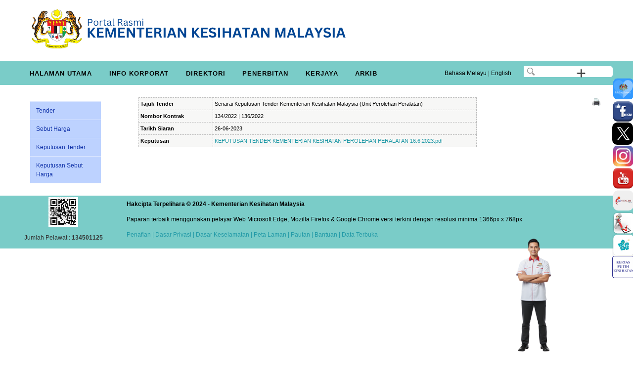

--- FILE ---
content_type: text/html; charset=UTF-8
request_url: https://www2.moh.gov.my/index.php/database_stores/store_view_page/60/321
body_size: 13322
content:
<!DOCTYPE html >
<html xml:lang="en" lang="en">
<head>
<meta http-equiv="Content-Type" content="text/html; charset=utf-8" />
<meta name="generator" content="VOX CMS"></meta>
<meta http-equiv="content-language" content="en-GB"></meta>
<meta http-equiv="expires" content="Never"></meta>
<meta name="keywords" content="Official Portal Of Ministry Of Health Malaysia"></meta>
<meta name="description" content="Negara Menggembleng Tenaga Ke Arah Kesihatan Yang Lebih Baik. "></meta>
<meta name="document-rating" content="General"></meta>

<meta http-equiv="X-UA-Compatible" content="IE=edge,chrome=1">
<meta name="viewport" content="width=device-width, initial-scale=1">
<title>Portal Rasmi Kementerian Kesihatan Malaysia </title>
<link rel="icon" type="image/vnd.microsoft.icon" href="moh/modules_resources/settings/3bb5c46155dabd2c45b57f5e33b4207a.png"/>
<link rel="SHORTCUT ICON" href="moh/modules_resources/settings/3bb5c46155dabd2c45b57f5e33b4207a.png"/>
<link rel="stylesheet"  media="all" href="/assets/shared/architectui/framework.css" />
<link rel="stylesheet"  media="all" href="/assets/shared/architectui/datatable_ui.css" />
<link rel="stylesheet"  media="all" href="/assets/shared/scripts/confirm_dialog/jquery-confirm.css" />
<link rel="stylesheet"  media="all" href="/assets/shared/scripts/jquery_ui/jquery-ui.min.css" />
<link rel="stylesheet"  media="all" href="/assets/shared/scripts/colorbox/colorbox.css" />
<link rel="stylesheet"  media="all" href="/assets/shared/scripts/multiselect/css/select-multiple.css" />
<link rel="stylesheet"  media="all" href="/assets/shared/css/simplegrid.css" />
<link rel="stylesheet"  media="all" href="/assets/shared/css/normalize.css" />
<link rel="stylesheet"  media="all" href="/assets/shared/css/jquery.toast.css" />
<link rel="stylesheet"  media="all" href="/moh/themes/admin/css/web.css" />
<link rel="stylesheet"  media="all" href="/assets/shared/css/web.min.css" />
<link rel="stylesheet"  media="all" href="/assets/shared/css/responsive.css" />
<link rel="stylesheet"  media="all" href="/assets/modules/database_stores/styles/database_stores.css" />
<link rel="stylesheet"  media="all" href="/moh/themes/admin/css/custom_186.css" />
<script src="/assets/shared/architectui/framework.js"></script>
<script src="/assets/shared/scripts/jquery.js"></script>
<script src="/assets/shared/scripts/jquery-migrate.js"></script>
<script src="/assets/shared/scripts/jquery_ui/jquery-ui.js"></script>
<script src="/index.php/ajax/init_js/init.js"></script>
<script src="/assets/shared/scripts/jquery.bgiframe.min.js"></script>
<script src="/assets/shared/scripts/hoverIntent.js"></script>
<script src="/index.php/ajax/init_viewport_js/false/init_viewport.js"></script>
<script src="/assets/shared/scripts/confirm_dialog/jquery-confirm.js"></script>
<script src="/assets/shared/scripts/toolbar.js"></script>
<script src="/assets/shared/scripts/colorbox/jquery.colorbox-min.js"></script>
<script src="/assets/shared/scripts/colorbox/cbox.js"></script>
<script src="/assets/shared/scripts/jquery.ui.touch-punch.min.js"></script>
<script src="/assets/shared/scripts/jquery.placeholder.min.js"></script>
<script src="/assets/shared/scripts/multiselect/js/jquery.select-multiple.js"></script>
<script src="/assets/shared/scripts/multiselect/js/jquery.quicksearch.js"></script>
<script src="/assets/shared/scripts/jquery.toast.js"></script>
<script src="/assets/modules/internal_link/scripts/internal_link.js"></script>
<script src="/assets/modules/search/scripts/search.js"></script>
<script src="/assets/shared/scripts/wheelzoom/wheelzoom.js"></script>
<script src="/assets/modules/database_stores/scripts/database_stores.js"></script>
<script src="/assets/shared/scripts/md5/md5.min.js"></script>
<script src="/assets/shared/scripts/web.js"></script>
<style>input, textarea { color: #000; } .placeholder { color: #aaa; }</style>
<!-- Google Analytics -->
                                <script>
                                (function(i,s,o,g,r,a,m){i['GoogleAnalyticsObject']=r;i[r]=i[r]||function(){
                                (i[r].q=i[r].q||[]).push(arguments)},i[r].l=1*new Date();a=s.createElement(o),
                                m=s.getElementsByTagName(o)[0];a.async=1;a.src=g;m.parentNode.insertBefore(a,m)
                                })(window,document,'script','//www.google-analytics.com/analytics.js','ga');

                                ga('create', 'UA-118117160-1', 'auto');
                                ga('send', 'pageview');
                                </script>
                                <!-- End Google Analytics -->
<meta name="robots" content="index, follow">
<!--[if lt IE 9]>
<script src="assets/shared/scripts/placeholder.js"></script>
<![endif]-->
</head>
<body  id="body_web" >
<div id="web_layout_homepage"  class="custom_186 cms_div">

	<div id='5f51aac6c845b' class='grid row-5f51aac6c845b'>
<div id='5f51aac6c845c' class='col-1-1' data-colname='W3C'>
<div class='column-5f51aac6c845c drag'>
</div>
</div>
</div>
<div id='5f2944fac0f3c' class='grid row-5f2944fac0f3c'>
<div id='5f2944fac0f3d' class='col-8-12' data-colname='Header'>
<div class='column-5f2944fac0f3d drag'>
<div class="block block-5813 block_no_1 block_html_block  hover-desc" id="5813"  ><div class='block-header '></div><div class="block-body  content"><p><a href="https://www.moh.gov.my"><img alt="" src="/moh/resources/headermoh.png" style="height: 100%; width: auto;" /></a></p>
</div></div></div>
</div>
<div id='5f2a3bcad8ac2' class='col-4-12' data-colname='Add'>
<div class='column-5f2a3bcad8ac2 drag'>
</div>
</div>
</div>
<div id='5f51aafac845d' class='grid row-5f51aafac845d'>
<div id='5f51aafac845e' class='col-8-12' data-colname='Menu'>
<div class='column-5f51aafac845e drag'>
<div class="block block-5895 block_no_1 block_html_block  hover-desc" id="5895"  ><div class='block-header '></div><div class="block-body  content"><!-- Default Statcounter code for Portal Rasmi KKM
https://www.moh.gov.my/ --><script type="text/javascript">
var sc_project=12935630; 
var sc_invisible=1; 
var sc_security="ff010f72"; 
</script><script type="text/javascript"
src="https://www.statcounter.com/counter/counter.js"
async></script><noscript><div class="statcounter"><a title="Web Analytics
Made Easy - Statcounter" href="https://statcounter.com/"
target="_blank"><img class="statcounter"
src="https://c.statcounter.com/12935630/0/ff010f72/1/"
alt="Web Analytics Made Easy - Statcounter"
referrerPolicy="no-referrer-when-downgrade"></a></div></noscript><!-- End of Statcounter Code --></div></div><div class="block block-211 block_no_2 block_html_block  hover-desc" id="211"  ><div class='block-header '></div><div class="block-body  content"><div style="background:#7accc8;">
<p><div  ><script type="text/javascript" language="javascript" src="/assets/modules/menus/scripts/responsivemenu/script.js"></script>
<link rel="stylesheet"  type="text/css"  href="/assets/modules/menus/scripts/responsivemenu/styles.css" /> 
<div id="responsive_menu_146" class="responsive_menu"><ul><li><a   href="/index.php?mid=1477"  ><span>Halaman Utama</span></a></li>
<li><a     ><span>Info Korporat</span></a><ul><li><a   href="/index.php/pages/view/2531?mid=13"  ><span>Sejarah KKM</span></a><ul><li><a   href="/index.php/pages/view/6092?mid=1623"  ><span>Pentadbiran KKM</span></a></li>
</ul></li>
<li><a   href="/index.php/pages/view/137?mid=14"  ><span>Profil</span></a></li>
<li><a splwpk-client-charter="splwpk-client-charter" timestamp="2026-01-22 00:00:00" href="/index.php/pages/view/200?mid=683"  ><span>Piagam Pelanggan</span></a><ul><li><a   href="/index.php/pages/view/2003?mid=688"  ><span>Pencapaian Piagam Pelanggan</span></a></li>
</ul></li>
<li><a   href="/index.php/pages/view/3?mid=15"  ><span>Carta Organisasi</span></a></li>
<li><a   href="/index.php/pages/view/4?mid=16"  ><span>Anggota Pentadbiran</span></a></li>
<li><a splwpk-about-us="splwpk-about-us" timestamp="2026-01-22 00:00:00" href="/index.php/pages/view/13?mid=17"  ><span>Pengurusan Tertinggi</span></a></li>
<li><a     ><span>CDO KKM</span></a><ul><li><a   href="/index.php/pages/view/1900?mid=806"  ><span>Peranan CDO</span></a></li>
</ul></li>
<li><a     ><span>Budaya Korporat</span></a><ul><li><a   href="/index.php/pages/view/66?mid=45"  ><span>Lagu KKM</span></a></li>
</ul></li>
</ul></li>
<li><a     ><span>Direktori</span></a><ul><li><a   href="/index.php/edirectory/edirectory_list/1?mid=92"  ><span>Direktori Pegawai</span></a></li>
<li><a     ><span>Fasiliti Kesihatan</span></a><ul><li><a   href="/index.php/pages/view/4374?mid=1499"  ><span>Hospital</span></a></li>
<li><a   href="/index.php/pages/view/4376?mid=1500"  ><span>Jabatan Kesihatan Negeri</span></a></li>
<li><a   href="/index.php/pages/view/4378?mid=1501"  ><span>Klinik Kesihatan</span></a></li>
<li><a   href="/index.php/pages/view/4380?mid=1503"  ><span>Klinik Komuniti</span></a></li>
<li><a   href="/index.php/pages/view/4381?mid=1502"  ><span>Klinik Pergigian</span></a></li>
<li><a   href="/index.php/pages/view/52?mid=1505"  ><span>Makmal Kesihatan Awam</span></a></li>
<li><a   href="/index.php/pages/view/4384?mid=1504"  ><span>Pejabat Kesihatan</span></a></li>
</ul></li>
<li><a     ><span>Program &amp; Bahagian</span></a><ul><li><a     ><span>Pengurusan</span></a><ul><li><a   href="/index.php/pages/view/248?mid=228"  ><span>Bahagian Sumber Manusia</span></a></li>
<li><a   href="/index.php/pages/view/250?mid=230"  ><span>Bahagian Pembangunan Kompetensi</span></a></li>
<li><a   href="/index.php/pages/view/2678?mid=231"  ><span>Bahagian Pengurusan Maklumat</span></a></li>
<li><a   href="/index.php/pages/view/252?mid=232"  ><span>Bahagian Khidmat Pengurusan</span></a></li>
<li><a   href="/index.php/pages/view/246?mid=226"  ><span>Bahagian Pembangunan</span></a></li>
<li><a   href="/index.php/pages/view/247?mid=227"  ><span>Bahagian Dasar dan Hubungan Antarabangsa</span></a></li>
<li><a   href="/index.php/pages/view/249?mid=229"  ><span>Bahagian Pengurusan Latihan</span></a></li>
<li><a   href="/index.php/pages/view/253?mid=233"  ><span>Pejabat Penasihat Undang-Undang</span></a></li>
<li><a   href="/index.php/pages/view/254?mid=234"  ><span>Audit Dalam</span></a></li>
<li><a   href="/index.php/pages/view/255?mid=235"  ><span>Unit Komunikasi Korporat</span></a></li>
</ul></li>
<li><a     ><span>Penyelidikan &amp; Sokongan Teknikal</span></a><ul><li><a   href="/index.php/pages/view/256?mid=236"  ><span>Bahagian Perancangan</span></a></li>
<li><a   href="/index.php/pages/view/257?mid=237"  ><span>Bahagian Perkhidmatan Kejuruteraan</span></a></li>
<li><a   href="/index.php/pages/view/1995?mid=687"  ><span>Bahagian Kawalselia Radiasi Perubatan</span></a></li>
</ul></li>
<li><a     ><span>Kewangan</span></a><ul><li><a   href="/index.php/pages/view/261?mid=239"  ><span>Bahagian Kewangan</span></a></li>
<li><a   href="/index.php/pages/view/262?mid=240"  ><span>Bahagian Perolehan &amp; Penswastaan</span></a></li>
<li><a   href="/index.php/pages/view/263?mid=241"  ><span>Bahagian Akaun</span></a></li>
</ul></li>
<li><a     ><span>Kesihatan Awam</span></a><ul><li><a   href="/index.php/pages/view/264?mid=242"  ><span>Bahagian Pembangunan Kesihatan Keluarga</span></a></li>
<li><a   href="/index.php/pages/view/2706?mid=1305"  ><span>Bahagian Perkembangan Kesihatan Awam</span></a></li>
<li><a   href="/index.php/pages/view/265?mid=243"  ><span>Bahagian Kawalan Penyakit</span></a></li>
<li><a   href="/index.php/pages/view/266?mid=244"  ><span>Bahagian Pendidikan Kesihatan</span></a></li>
<li><a   href="/index.php/pages/view/267?mid=517"  ><span>Bahagian   Pemakanan</span></a></li>
</ul></li>
<li><a     ><span>Keselamatan &amp; Kualiti Makanan</span></a><ul><li><a   href="/index.php/pages/view/268?mid=246"  ><span>Bahagian Perancangan, Pembangunan Dasar dan Standard Codex</span></a></li>
<li><a   href="/index.php/pages/view/269?mid=247"  ><span>Bahagian Pematuhan dan Pembangunan Industri</span></a></li>
</ul></li>
<li><a     ><span>Perubatan</span></a><ul><li><a   href="/index.php/pages/view/270?mid=248"  ><span>Bahagian Perkembangan Perubatan</span></a></li>
<li><a   href="/index.php/pages/view/271?mid=249"  ><span>Bahagian Amalan Perubatan</span></a></li>
<li><a   href="/index.php/pages/view/272?mid=250"  ><span>Bahagian Sains Kesihatan Bersekutu</span></a></li>
<li><a   href="/index.php/pages/view/273?mid=251"  ><span>Bahagian Perubatan Tradisional &amp; Komplementari</span></a></li>
<li><a   href="/index.php/pages/view/275?mid=253"  ><span>Bahagian Kejururawatan</span></a></li>
</ul></li>
<li><a     ><span>Perkhidmatan Farmasi</span></a><ul><li><a   href="/index.php/pages/view/276?mid=254"  ><span>Bahagian Penguatkuasaan Farmasi</span></a></li>
<li><a   href="/index.php/pages/view/277?mid=255"  ><span>Bahagian Perkembangan &amp; Amalan Farmasi</span></a></li>
<li><a   href="/index.php/pages/view/278?mid=256"  ><span>Bahagian Regulatori Farmasi Negara</span></a></li>
<li><a   href="/index.php/pages/view/2646?mid=1278"  ><span>Bahagian  Dasar Dan Perancangan Strategik Farmasi</span></a></li>
<li><a   href="/index.php/pages/view/2649?mid=1280"  ><span>Bahagian Lembaga Farmasi Malaysia</span></a></li>
</ul></li>
<li><a     ><span>Kesihatan Pergigian</span></a><ul><li><a   href="/index.php/pages/view/2173?mid=755"  ><span>Bahagian Dasar & Perancangan Strategik Kesihatan Pergigian</span></a></li>
<li><a   href="/index.php/pages/view/279?mid=257"  ><span>Bahagian Penjagaan Kesihatan Pergigian</span></a></li>
<li><a   href="/index.php/pages/view/280?mid=258"  ><span>Bahagian Amalan &  Perkembangan Kesihatan Pergigian</span></a></li>
</ul></li>
</ul></li>
<li><a   href="/index.php/database_stores/store_view/4?mid=96"  ><span>Institusi & Agensi</span></a><ul><li><a   href="/index.php/pages/view/287?mid=263"  ><span>Insititut Penyelidikan Tingkahlaku Kesihatan</span></a></li>
<li><a   href="/index.php/pages/view/286?mid=262"  ><span>Institut Kanser Negara</span></a></li>
<li><a   href="/index.php/pages/view/258?mid=1615"  ><span>Institut Kesihatan Negara</span></a></li>
<li><a   href="/index.php/pages/view/288?mid=264"  ><span>Institut Kesihatan Umum</span></a></li>
<li><a   href="/index.php/pages/view/289?mid=265"  ><span>Institut Pengurusan Kesihatan</span></a></li>
<li><a   href="/index.php/pages/view/290?mid=266"  ><span>Institut Penyelidikan Perubatan</span></a></li>
<li><a   href="/index.php/pages/view/292?mid=268"  ><span>Institut Penyelidikan Sistem Kesihatan</span></a></li>
<li><a   href="/index.php/pages/view/291?mid=267"  ><span>Institut Perubatan Respiratori</span></a></li>
<li><a   href="/index.php/pages/view/2523?mid=915"  target="_blank" ><span>Majlis Perubatan Malaysia</span></a></li>
<li><a   href="/index.php/pages/view/1130?mid=531"  ><span>Malaysia Healthcare Travel Council</span></a></li>
<li><a   href="/index.php/pages/view/1009?mid=509"  ><span>Pihak Berkuasa Peranti Perubatan (PBPP)</span></a></li>
<li><a   href="/index.php/pages/view/284?mid=260"  ><span>Pusat Kawalan Kusta Negara</span></a></li>
<li><a   href="/index.php/pages/view/285?mid=261"  ><span>Pusat Penyelidikan Klinikal</span></a></li>
<li><a   href="/index.php/pages/view/293?mid=269"  ><span>Pusat Pergigian Kanak-Kanak &amp; Kolej Latihan Pergigian Malaysia</span></a></li>
<li><a   href="/index.php/pages/view/2200?mid=756"  ><span>Pusat Perubatan Nuklear Dan Radioterapi </span></a></li>
</ul></li>
<li><a   href="/index.php/database_stores/store_view/66?mid=730"  ><span>Institut Latihan KKM</span></a></li>
</ul></li>
<li><a     ><span>Penerbitan</span></a><ul><li><a   href="https://www.moh.gov.my/index.php/database_stores/store_view/10?mid=30"  ><span>Pekeliling</span></a></li>
<li><a   href="/index.php/pages/view/58?mid=19"  ><span>Penerbitan Utama KKM</span></a></li>
<li><a     ><span>Pengurusan</span></a><ul><li><a   href="/index.php/pages/view/2903?mid=1558"  ><span>Pengauditan Audit Dalam</span></a></li>
<li><a   href="/index.php/pages/view/2171?mid=1559"  ><span>Pembangunan Profesional Berterusan (CPD)</span></a></li>
<li><a   href="/index.php/pages/view/2022?mid=1560"  ><span>Unit Postgraduate Medical Specialization & Subspecialization</span></a></li>
<li><a   href="/index.php/pages/view/2949?mid=1561"  ><span>Pengudaraan dan Kualiti Udara</span></a></li>
<li><a   href="/index.php/pages/view/1369?mid=1562"  ><span>Pengurusan Aset Alih & Stor</span></a></li>
<li><a   href="/index.php/pages/view/1919?mid=1563"  ><span>Human Resources For Health (HRH) Country Profile</span></a></li>
<li><a   href="/index.php/pages/view/2154?mid=560"  ><span>Pengurusan Anti Rasuah</span></a></li>
</ul></li>
<li><a   href="https://www.moh.gov.my/index.php/database_stores/store_view/11"  ><span>Akta</span></a></li>
<li><a     ><span>Klinikal</span></a><ul><li><a   href="/index.php/pages/view/1202?mid=1565"  ><span>Garis Panduan Jururawat</span></a></li>
<li><a   href="/index.php/pages/view/2162?mid=1765"  ><span>Garis Panduan Penolong Pegawai Perubatan</span></a></li>
<li><a   href="/index.php/pages/view/118?mid=1566"  ><span>Pengurusan Kesihatan & Kawalan Penyakit</span></a></li>
<li><a   href="/index.php/pages/view/4995?mid=1567"  ><span>MaHTAS</span></a></li>
<li><a   href="/index.php/pages/view/5004?mid=1572"  ><span>Perkhidmatan Pembedahan</span></a></li>
<li><a   href="/index.php/pages/view/4998?mid=1568"  ><span>Organ Tissue and Cell Transplantation</span></a></li>
<li><a   href="/index.php/pages/view/5001?mid=1569"  ><span>Program Bebas Kesakitan</span></a></li>
<li><a   href="/index.php/pages/view/3501?mid=1574"  ><span>Perkhidmatan Perubatan dan Psikiatri</span></a></li>
<li><a   href="/index.php/pages/view/1614?mid=1571"  ><span>Perkhidmatan Rawatan Harian</span></a></li>
<li><a   href="/index.php/pages/view/3962?mid=1570"  ><span>Panduan Amalan Klinikal (CPG)</span></a></li>
<li><a     ><span>Perioperative Mortality Review (POMR)</span></a><ul><li><a   href="/index.php/pages/view/2029?mid=707"  title="(POMR) Polisi"><span>(POMR) Polisi</span></a></li>
<li><a   href="/index.php/pages/view/2031?mid=708"  title="(POMR) Garis Panduan"><span>(POMR) Garis Panduan</span></a></li>
<li><a   href="/index.php/pages/view/2032?mid=709"  title="(POMR) Bahan Pendidikan"><span>(POMR) Bahan Pendidikan</span></a></li>
</ul></li>
<li><a   href="/index.php/pages/view/2066?mid=1573"  ><span>Sistem Casemix, MalaysianDRG</span></a></li>
<li><a   href="/index.php/pages/view/5813?mid=1621"  ><span>Kesihatan Keluarga</span></a></li>
<li><a   href="/index.php/pages/view/5007?mid=1575"  ><span>Perkhidmatan O&G dan Pediatrik</span></a></li>
<li><a     ><span>admin</span></a></li>
<li><a   href="/index.php/pages/view/10782?mid=1785"  ><span>Perkhidmatan Perubatan</span></a></li>
</ul></li>
<li><a   href="https://www.moh.gov.my/index.php/pages/view/195?mid=32"  ><span>Polisi</span></a></li>
<li><a     ><span>Garis Panduan</span></a><ul><li><a   href="https://www.moh.gov.my/index.php/database_stores/store_view/70?mid=1564"  ><span>Klinikal</span></a></li>
<li><a   href="https://www.moh.gov.my/index.php/database_stores/store_view/68?mid=1556"  ><span>Pengurusan</span></a></li>
</ul></li>
<li><a     ><span>Buletin</span></a><ul><li><a   href="/index.php/pages/view/1915?mid=1578"  ><span>Bahagian Perolehan & Penswastaan</span></a></li>
<li><a   href="/index.php/pages/view/1993?mid=1579"  ><span>e-Buletin CKAPS</span></a></li>
<li><a   href="https://www.moh.gov.my/index.php/pages/view/11973"  target="_blank" ><span>e-Buletin Fizik Perubatan</span></a></li>
<li><a   href="/index.php/pages/view/1561?mid=1576"  ><span>MaHTAS e-Newsletter</span></a></li>
<li><a   href="/index.php/pages/view/1555?mid=1577"  ><span>Mentari PKMM</span></a></li>
<li><a     ><span>Bahagian Kawalan Penyakit</span></a><ul><li><a   href="https://www.moh.gov.my/index.php/pages/view/13218"  ><span>Buletin Epidemiologi Bahagian Kawalan Penyakit</span></a></li>
</ul></li>
</ul></li>
<li><a     ><span>Rujukan</span></a><ul><li><a   href="/index.php/pages/view/205?mid=1580"  ><span>Umum</span></a></li>
<li><a   href="/index.php/pages/view/5008?mid=1582"  ><span>Penyakit Tidak Berjangkit (NCD)</span></a></li>
<li><a   href="/index.php/pages/view/1751?mid=1587"  ><span>Permohonan Kelulusan Barangan Import</span></a></li>
<li><a   href="/index.php/pages/view/129?mid=1581"  ><span>Informatik Kesihatan</span></a></li>
<li><a   href="/index.php/pages/view/5012?mid=1583"  ><span>Program Pegawai Perubatan Siswazah</span></a></li>
<li><a   href="/index.php/pages/view/84?mid=1585"  ><span>Pemakanan</span></a></li>
<li><a   href="/index.php/pages/view/2890?mid=1584"  ><span>Pengurusan Kewangan</span></a></li>
<li><a   href="http://fh./moh.gov.my/v3/index.php/23-kesihatan-ibu"  ><span>Towards Safer Motherhood</span></a></li>
<li><a   href="/index.php/pages/view/13902?mid=1828"  ><span>Keselamatan Siber</span></a></li>
</ul></li>
<li><a     ><span>Laporan</span></a><ul><li><a   href="/index.php/pages/view/2894?mid=1590"  ><span>Laporan Audit</span></a></li>
<li><a   href="/index.php/pages/view/971?mid=1588"  ><span>Umum</span></a></li>
<li><a   href="/index.php/pages/view/1854?mid=1589"  ><span>Malaysia Health System Research</span></a></li>
</ul></li>
<li><a   href="/index.php/pages/view/12109?mid=1809"  ><span>Soalan Lazim</span></a></li>
</ul></li>
<li><a     ><span>Kerjaya</span></a><ul><li><a   href="/index.php/pages/view/2797?mid=1390"  ><span>Kemajuan Kerjaya</span></a></li>
<li><a     ><span>Pembangunan Kerjaya</span></a><ul><li><a   href="/index.php/pages/view/61?mid=83"  ><span>Pegawai Perubatan</span></a></li>
<li><a   href="/index.php/pages/view/64?mid=84"  ><span>Pegawai Pergigian</span></a></li>
<li><a   href="/index.php/pages/view/65?mid=85"  ><span>Pegawai Farmasi</span></a></li>
<li><a   href="/index.php/pages/view/120?mid=86"  ><span>Jururawat</span></a></li>
<li><a   href="/index.php/pages/view/121?mid=87"  ><span>Penolong Pegawai Perubatan</span></a></li>
</ul></li>
<li><a   href="/index.php/pages/view/122?mid=26"  ><span>Kursus Anjuran KKM</span></a></li>
<li><a   href="/index.php/database_stores/store_view/15?mid=27"  ><span>Pengiktirafan Kelayakan Ijazah</span></a><ul><li><a   href="/index.php/database_stores/store_view/12?mid=88"  ><span>Pegawai Perubatan</span></a></li>
<li><a   href="https://www.moh.gov.my/index.php/pages/view/4207"  ><span>Pegawai Pergigian</span></a></li>
<li><a   href="https://hq.moh.gov.my/moc/en/list-of-qualifications-received/"  ><span>Juruoptik</span></a></li>
<li><a   href="https://hq.moh.gov.my/moc/en/list-of-qualifications-received/"  ><span>Optometris</span></a></li>
</ul></li>
<li><a   href="/index.php/pages/view/126?mid=28"  ><span>Penambahbaikan Laluan Kerjaya</span></a></li>
</ul></li>
<li><a     ><span>Arkib</span></a><ul><li><a   href="/index.php/pages/view/349?mid=29"  ><span>Kenyataan Akhbar</span></a><ul><li><a   href="/index.php/database_stores/store_view/57?mid=1290"  ><span>Kenyataan Akhbar Ketua Pengarah Kesihatan</span></a></li>
</ul></li>
<li><a     ><span>Media & Galeri</span></a><ul><li><a     ><span>Buletin</span></a><ul><li><a   href="/index.php/pages/view/2043?mid=714"  ><span>e-Buletin KKM</span></a><ul><li><a   href="/index.php/pages/view/2043?mid=718"  ><span>2018</span></a></li>
<li><a   href="/index.php/pages/view/2039?mid=719"  ><span>2017</span></a></li>
<li><a   href="/index.php/pages/view/2040?mid=720"  ><span>2016</span></a></li>
<li><a   href="/index.php/pages/view/2041?mid=721"  ><span>2015</span></a></li>
<li><a   href="/index.php/pages/view/2042?mid=722"  ><span>2014</span></a></li>
</ul></li>
</ul></li>
<li><a   href="/index.php/pages/view/2035?mid=710"  ><span>Foto</span></a></li>
<li><a   href="/index.php/pages/view/2036?mid=712"  ><span>Video</span></a></li>
</ul></li>
</ul></li>
<li><a   href="/index.php/pages/view/139?mid=11"  ><span>Soalan Lazim</span></a></li>
<li><a     ><span>Hubungi Kami</span></a><ul><li><a   href="http://moh.spab.gov.my/"  ><span>Maklumbalas/Aduan</span></a></li>
<li><a   href="/index.php/pages/view/1193?mid=752"  ><span>Lokasi Kami</span></a></li>
</ul></li>
</ul></div>
<style>
	/* added by tek
	to add the css for edit icon */
	ul li a.res_edit_icon {
		padding:0!important;
		border:0!important;
		opacity:0;
		background:transparent!important;
		position: absolute!important;
		right: 0!important;
		width: 15px!important;
		height: 15px!important;
		display: block;
		top: 33%!important;
	}

	.responsive_menu > ul > li > a.js-noMenu
	{
		padding-right: 20px!important;
	}
	a.res_edit_icon:after,a.res_edit_icon:before {
		content: none!important;
  }
	.responsive_menu ul ul li.has-sub > a.js-noMenu:before{
		right: 20px;
	}
	.responsive_menu ul ul li.has-sub > a.js-noMenu:after{
		right: 17px;
	}
	ul> li:hover>.res_edit_icon ,  ul> li > a:hover>.res_edit_icon,.responsive_menu > ul > li > .res_edit_icon:hover {
		opacity:1!important;
	}
	.responsive_menu > ul  li .res_edit_icon img{
		max-width:unset!important;
	}

	@media (max-width: 768px), only screen and (-webkit-min-device-pixel-ratio: 2) and (max-width: 1024px), not all, not all, not all, only screen and (max-width: 1024px) and (min-resolution: 192dpi), only screen and (max-width: 1024px) and (min-resolution: 2dppx)
	{
		.admin{
			right:15px!important;
		}
	}
	
#responsive_menu_146{

            background: rgb(255, 255, 255);
          
}

#responsive_menu_146 > ul > li > a {
	
            color: #000000;
    }

#responsive_menu_146 ul ul li a {
	
            background: rgb(255, 255, 255);
        
            color: #000000;
    }

#responsive_menu_146 ul ul li.has-sub > a:after, #responsive_menu_146 ul ul li.has-sub > a:before  {
	
            background: #000000;
    }
  
#responsive_menu_146 .submenu-button:before, #responsive_menu_146 .submenu-button:after  {
    
            background: #000000;
    }
  
.responsive_menu > ul > li > a {
  
             font-size: 12px;
    }
.responsive_menu ul ul li a {
  
             font-size: 12px;
    }
.responsive_menu #menu-button {
  
             font-size: 12px;
    }

@media only screen and (min-width: 768px) {
	#responsive_menu_146 > ul > li > a:hover {
		
                    background: rgba(255, 255, 255, 0);
        	}
	
	#responsive_menu_146 > ul > li > a:hover {
		
                    color: #333333;
        	}
	
	#responsive_menu_146 ul ul li a:hover {
		
                    background: rgba(255, 255, 255, 0);
                
                    color: #333333;
        	}
	
	#responsive_menu_146 ul ul li.has-sub > a:hover:after, #responsive_menu_146 ul ul li.has-sub > a:hover:before  {
		
                    background: #333333;
        	}
	/* added by tek to hover the menu editor icon also same background */
	#responsive_menu_146 li:hover > a {

										background: rgba(255, 255, 255, 0);
				
										color: #333333;
					}
}

@media all and (max-width: 768px), only screen and (-webkit-min-device-pixel-ratio: 2) and (max-width: 1024px), only screen and (min--moz-device-pixel-ratio: 2) and (max-width: 1024px), only screen and (-o-min-device-pixel-ratio: 2/1) and (max-width: 1024px), only screen and (min-device-pixel-ratio: 2) and (max-width: 1024px), only screen and (min-resolution: 192dpi) and (max-width: 1024px), only screen and (min-resolution: 2dppx) and (max-width: 1024px) {
	#responsive_menu_146 #menu-button {
		
                    color: #000000;
        	}

	#responsive_menu_146 #menu-button:after {
        
                    border-color: #000000;
        	}
	
	#responsive_menu_146 .submenu-button.submenu-opened {
		
                    background: #000000;
        	}
	
	#responsive_menu_146 #menu-button.menu-opened:after, #responsive_menu_146 #menu-button:before {
		
                    background: #000000;
        	}
	
	#responsive_menu_146 .submenu-button.submenu-opened:before, #responsive_menu_146 .submenu-button.submenu-opened:after  {
		
                    background: #333333;
        	}
	
	#responsive_menu_146 .submenu-button.submenu-opened + a, #responsive_menu_146 .submenu-button.submenu-opened + a  {
		
                    background: rgba(255, 255, 255, 0);
        		
                    color: #333333;
        	}
}	
		@media (max-width: 768px), only screen and (-webkit-min-device-pixel-ratio: 2) and (max-width: 1024px), not all, not all, not all, only screen and (max-width: 1024px) and (min-resolution: 192dpi), only screen and (max-width: 1024px) and (min-resolution: 2dppx){
	.responsive_menu .submenu-button.submenu-opened:before, .responsive_menu .submenu-button.submenu-opened:after {
	    background: rgb(0, 0, 0)!important;
	}
}
</style>

<script>
$( document ).ready(function() {
	$("#responsive_menu_146").menumaker({
	   title: "Menu",
	   format: "multitoggle"
	});

  if ( $(".has-sub>a").hasClass( "js-noMenu" ) ) {
    $(".submenu-button").addClass("admin");
 }

});

//this is make the class unable to right click
 [...document.querySelectorAll(".js-noMenu")].forEach( el =>
 el.addEventListener('contextmenu', e => e.preventDefault())
);
</script>

</div></p>
</div>
<style type="text/css">.responsive_menu > ul > li:nth-child(7), .responsive_menu > ul > li:last-child{
    display: none;
}
</style>
</div></div></div>
</div>
<div id='5f52f87e334de' class='col-4-12' data-colname='Search | Language'>
<div class='column-5f52f87e334de drag'>
<div class="block block-217 block_no_1 block_html_block  hover-desc" id="217" splwpk-search-function="splwpk-search-function" ><div class='block-header '></div><div class="block-body  content"><div class="language">
<div class="langwrap">
<div class="lang" style="text-align: center;">
<p style="text-align: center; margin:0px;  "><a href="/index.php/multilingual/switch_language/BM" style="color:black;">Bahasa Melayu</a> | <a href="/index.php/multilingual/switch_language/EN" style="color:black;">English</a></p>
</div>

<div class="searchbar" style="text-align: center;"><div splwpk-search-function="splwpk-search-function" ><style>

.advance_box_class {
    display: none;
    position: fixed;
	width:auto;
    background-color: rgba(102, 178, 255, 0.7);
    box-shadow: 0px 8px 16px 0px rgba(0,0,0,0.5);
    z-index: 9999;
}


.advance_box_class a {
    color: black;
    padding: 12px 16px;
    text-decoration: none;
    display: block;
}

#advance_search_box{width:auto;}

.advance_box_class a:hover {background-color: #f1f1f1}

.display_adv_block {display:block;}

.tooltip {
    position: relative;
    display: inline-block;
}

.tooltip .tooltiptext {
    visibility: hidden;
    width: 120px;
    background-color: #555;
    color: #fff;
    text-align: center;
    padding: 5px 0;
    border-radius: 6px;
    position: absolute;
    z-index: 1;
    bottom: 125%;
    left: 50%;
    margin-left: -60px;
    opacity: 0;
    transition: opacity 1s;
}


.tooltip .tooltiptext::after {
    content: "";
    position: absolute;
    top: 100%;
    left: 50%;
    margin-left: -5px;
    border-width: 5px;
    border-style: solid;
    border-color: #555 transparent transparent transparent;
}


.tooltip:hover .tooltiptext {
    visibility: visible;
    opacity: 1;
}

.advance_filter{color: white;}

.advance_filter_header{
	position:relative;
	height:50px;
	width:100%;
	text-align:center;
	padding-top:5px;
	background-color:#66b2ff;
}

.advance_filter_footer{
	position:relative;
	height:50px;
	width:100%;
	text-align:center;
	padding-bottom:5px;
	background-color:#66b2ff;
}

.advance_header_title{
	font-family: "Courier New", "serif" , "sans-serif";
	font-weight:bold;
}

.search_filter_table{
	border-collapse: collapse;
	width: inherit;
	height: inherit;
}

.search_filter_table tr td{
	width:auto;
	padding-left:10px;
	padding-right:10px;
	border-right:2px solid white;
}

.front_row{
	text-align:center;
	padding:10px;
	font-weight: bold;
	text-decoration: underline;
}

.inner-table{margin:10px;}

.inner-table tr td{
	padding: 4px;
	border-bottom:0px;
	border-right:0px;
}

.search_fields{	text-align:center;}

.select2-selection__choice{
	background-color: none !important;
	color: black;
}

.select2-container{z-index:9999;}

.remove_loading_background{background:transparent !important;}

</style>
<link rel="stylesheet"  type="text/css"  href="/assets/modules/search/styles/search_theme.css" /> 
<link rel="stylesheet"  type="text/css"  href="/assets/shared/scripts/select/select2.min.css" /> 
<script type="text/javascript" language="javascript" src="/assets/shared/scripts/select/select2.full.min.js"></script>

<div class="search-wrap" style="width:280px; float:left;">

	<form action="/index.php/pages/module_search" accept-charset="utf-8" method="GET" id="search_block_form" splwpk-search-function="splwpk-search-function" >
		
					<label for="search" class="search-lbl" style="display:none;">Cari</label>
		
		<div class='search-box search-box1'>
			<input type='text' class='search-text' name='search' id="search" placeholder='carian...' style='padding: 3px 0px 3px 3px;'/>

			
								<button class='w3c-theme-background search-button no_search_name' type='submit'><span><span style="display:none;">NO_NAME</span></span></button>

			
			</form>

						<form action="/index.php/pages/module_search" accept-charset="utf-8" method="POST" id="adv_search_form" splwpk-advanced-search-function="splwpk-advanced-search-function">			<img src="/assets/shared/images/admin/plus-sign.png" id="search-input-img"  style="z-index:1;cursor: pointer;" alt="Advance Search" Title="Advance Search" onclick="dropdown_toggle()"  class="advance_search_btn" />
			<link rel="stylesheet" type="text/css" media="all" href="/assets/shared/css/preloader.css">			<div class="preloader" id="transparent_content">
			<div class="preloadStatus remove_loading_background" >
				<div id="advance_search_box" class="advance_box_class">
					<div class="advance_filter">
						<div class="advance_filter_header">
							<span class="advance_header_title"> Carian Terperinci </span>
						</div>
						<table class="search_filter_table">
						<tr>
						<td style="text-align:center;border-right:0px;padding: 4px;" colspan="3" > Cari : <input type="text" name="adv_search" value="" id="adv_search_text" class="search-text" placeholder="Cari"  /> 
						</td>
						
						</tr>

						<tr>
							<td class="front_row">Carian Perkataan</td>
							<td class="front_row">Carian Terperinci</td>
							<td class="front_row" style="border-right:0px">Carian Bertapis</td>
						</tr>
						<tr>
						<td>
							<table class="inner-table">
								<tr>
									<td>
										<label for="keyword_all" style="display:none">All</label>
										<input type="text" name="keyword_all" value="" id="keyword_all" placeholder="Mengandungi Perkataan"  />										<div class="tooltip"> <img src='/assets/shared/images/info_box.png' alt="adv-tooltip-icon" style="width:20px;height:20px;"/>
										 <span class="tooltiptext">Mengandungi <b><i>semua</i></b> perkataan atau ayat ini</span>
										</div>
									</td>
								</tr>
								<tr>
									<td>
										<label for="keyword_exact" style="display:none">Exact</label>
										<input type="text" name="keyword_exact" value="" id="keyword_exact" placeholder="Perkataan Tepat"  />										<div class="tooltip"> <img src='/assets/shared/images/info_box.png' alt="adv-tooltip-icon" style="width:20px;height:20px;"/>
										 <span class="tooltiptext">Mengandungi perkataan atau ayat <b><i>tepat</i></b> ini</span>
										</div>
									</td>
								</tr>
								<tr>
									<td>
										<label for="keyword_any" style="display:none">Any</label>
										<input type="text" name="keyword_any" value="" id="keyword_any" placeholder="Sebarang Perkataan"  />										<div class="tooltip"> <img src='/assets/shared/images/info_box.png' alt="adv-tooltip-icon" style="width:20px;height:20px;"/>
										 <span class="tooltiptext">Mengandungi <b><i>sebarang</i></b> perkataan atau ayat ini</span>
										</div>
									</td>
								</tr>
								<tr>
									<td>
										<label for="keyword_none" style="display:none">None</label>
										<input type="text" name="keyword_none" value="" id="keyword_none" placeholder="Tiada Perkataan ini"  /> </label>
										<div class="tooltip"> <img src='/assets/shared/images/info_box.png' alt="adv-tooltip-icon"style="width:20px;height:20px;"/>
										 <span class="tooltiptext"><b><i>Tidak mengandungi</i></b> sebarang perkataan atau ayat ini</span>
										</div>
									</td>
								</tr>
							</table>
						</td>
						<td class="search_fields">
						<label for="specific-searching-input" style="display:none">Specific Input</label>										
							<select name="specifc_search[]" class="input" id="specific-searching" multiple="multiple">
<option value="name">Tajuk</option>
<option value="body">Kandungan</option>
</select>						</td>

						<td class="search_fields" style="border-right:0px">						
						<label for="filter-searching-input" style="display:none">Filter Input</label>
							<select name="filter_search[]" class="input" id="filter-searching" multiple="multiple">
<option value="image">Imej</option>
<option value="application">Dokumen</option>
</select>						</td>
						</tr>
						<tr >
							<td style="text-align:right;border-right:0px;padding: 4px;" colspan="3">
							<input type="hidden" name="to_redirect" id="to_redirect"/>
							<input type="hidden" name="type_specific" id="specific_type_hidden"/>
							<input type="hidden" name="type_filter" id="filter_type_hidden"/>
							</td>
						</tr>
						</table>  
					</div>
					<div class="advance_filter_footer">
						<input type="button" class="button" value="Tutup" onclick="close_box()"/>
						<input type="button" class="button" value="Cari" onclick="get_search_results_ajax(0 , false)" id="enter_key_adv_search"/>
						<input type="reset" class="button" />
					</div>
				</div>
			</div>
			</div>
					</form>			 		</div>

		</div>


<script>

$(document).ready(function(e) {
	
	//declare the select2 lists
	multiple_select();
	$('#specific-searching').parent().find('input').first().attr('id', 'specific-searching-input');
	$('#filter-searching').parent().find('input').first().attr('id', 'filter-searching-input');
	
	var auto_complete =  0;
	var open_new_tab =  0;
	var on_keyup =  0;
	var keyup_amount =  3;
	var adv_search =  1;


	if(adv_search == 1){
		//for IE fix.
		$('.search-box').css('overflow','visible');
	}
	// adds the open in new tab if its set to 1
	if(open_new_tab == 1){
		if($('.div_search_results').length == 0){
			$('#search_block_form').attr('target', '_blank');
		}
	}

	if(on_keyup == 1){
		$('#search').attr("oninput", "trigger_on_keyup("+ keyup_amount +")");
	}

	//TODO : add in module > autosearch > get module > get results > show
	if(auto_complete == 1){

		$('.search-text').each(function(i, el) {
			el = $(el);
			el.autocomplete({
			source: function(request, response) {
				$.ajax({
					url: site_url('search/autocomplete_search'),
					data: request,
					minLength: 2,
					dataType: "json",
					type: "POST",
					success: function(data){
						var id = el.attr('id');
						$('#'+id).data("ui-autocomplete")._renderItem = function( ul, item ) {

							$(ul).css({ 'z-index' : 9999 });

							return $( "<li></li>" )
								.data( "item.autocomplete", item )
								.append( "<a><b>" + item.name + "</b><br><span>"+item.type+"</span></a>" )
								.appendTo(ul);
						};
						response(data);
					}
				});
			},
			minLength: 1,
			focus: function(event, ui) {
				//$('.search-text').val(ui.item.name);
				//return false;
			},
			//changed to redirect on click
			select: function(event, ui) {
				return window.location = site_url("pages/view/"+ ui.item.id);
			}
			});
		});

	}
	$(".advance_filter input").keydown(function (e) {
        if (e.keyCode == 13) {				  
			$('#enter_key_adv_search').focus();
			$('#enter_key_adv_search').click();
        }
    });

	$(window).click(function(e){
		if(e.target.id == 'transparent_content'){
			$("#advance_search_box").toggleClass("display_adv_block");
			//$(".dropdown").hide();
			$('.preloader').removeClass("preloader-display");
			$('#search').prop("disabled", false);
		}
	});
});

function adv_search_location(){
	$('#advance_search_box').css("position","fixed");
	var width = $('#advance_search_box').outerWidth()/2;
	var height = $('#advance_search_box').outerHeight()/2;
	$('#advance_search_box').css("left","50%");
	$('#advance_search_box').css("top","50%");
	$('#advance_search_box').css("margin-top","-"+height+"px");
	$('#advance_search_box').css("margin-left","-"+width+"px");

}

function dropdown_toggle() {
    $("#advance_search_box").toggleClass("display_adv_block");
	//$(".dropdown").show();
	$('.preloader').addClass("preloader-display");
	// http://jqueryui.com/draggable/#constrain-movement
	$('#advance_search_box').draggable({ containment: "#transparent_content", scroll: false  });
	$('#adv_search_text').focus();

	if($("#advance_search_box").hasClass("display_adv_block"))
		$('#search').prop("disabled", true);
	else
		$('#search').prop("disabled", false);
	
	adv_search_location();
	 
}

function close_box(){
    $("#advance_search_box").toggleClass("display_adv_block");
	$('#search').prop("disabled", false);
	//$(".dropdown").hide();
	$('.preloader').removeClass("preloader-display");

	adv_search_location();
}
function multiple_select()
{
	lang_key = get_lang_key('search', 'search');
    if(jQuery().select2)
    {
        $('#specific-searching').select2({
           width: '150px',
           placeholder: lang_key['SEARCH_ADV_PLACEHOLDER_LBL']
        });

		$('#filter-searching').select2({
            width: '150px',
            placeholder: lang_key['SEARCH_ADV_PLACEHOLDER_LBL']
        });

    }

}

function trigger_on_keyup(value){
	//var keyup_amount = event.target.value.length;
	var keyup_amount = $('#search').val().length;

	//triggers the form submit for the search button
	if(keyup_amount >= value)
		$('.search-button').trigger('click');
}
</script>
</div></div>
</div>
</div>
</div></div></div>
</div>
</div>
<div id='5f54b6e0010e6' class='grid row-5f54b6e0010e6'>
<div id='5f55df039d412' class='col-2-12' data-colname='Sidebar'>
<div class='column-5f55df039d412 drag'>
<div class="block block-234 block_no_1 block_superfish_vertical_menu  hover-desc" id="234"  ><div class='block-header '></div><div class="block-body  content">

<link rel="stylesheet"  type="text/css"  href="/assets/modules/menus/styles/superfish/css/superfish.css" /> 
<link rel="stylesheet"  type="text/css"  href="/assets/modules/menus/styles/superfish/css/superfish-vertical.css" /> 
<script type="text/javascript" language="javascript" src="/assets/shared/scripts/superfish.js"></script>

<script>

	jQuery(document).ready(function(){
		jQuery('ul.sf-menu').superfish({
			animation: {height:'show'},	// slide-down effect without fade-in
			delay:		 1200			// 1.2 second delay on mouseout
		});
		//disable the mouse right click
	[...document.querySelectorAll(".js-noMenu")].forEach( el =>			
	el.addEventListener('contextmenu', e => e.preventDefault())
	);
	});

</script>



<ul class="sf-menu sf-vertical"><li  class=""><a   href="/index.php/database_stores/store_view/9?mid=536" title="Tender" target="">Tender</a></li><li  class=""><a   href="/index.php/database_stores/store_view/44?mid=537" title="Sebut Harga" target="">Sebut Harga</a></li><li  class=""><a   href="/index.php/database_stores/store_view/60?mid=538" title="Keputusan Tender" target="">Keputusan Tender</a></li><li  class=""><a   href="/index.php/database_stores/store_view/62?mid=566" title="Keputusan Sebut Harga" target="">Keputusan Sebut Harga</a></li></ul></div></div></div>
</div>
<div id='5f54b6e0010e7' class='col-10-12' data-colname='Content'>
<div class='column-5f54b6e0010e7 drag'>
<div class="block block-5603 block_no_1 block_web_content_block  hover-desc" id="5603"  ><div class='block-header '></div><div class="block-body  content">
<a href="/index.php/database_stores/store_view_page/60/321?print=1" target="_blank" style="float: right;" title="Print"><img src="https://www2.moh.gov.my/assets/shared/images/admin/printer.png" title="Print" alt="Print"  /></a>
<div class="database_store_page_view_div">
    <table class="dataTableDetail mce-item-table" data-mce-selected="1" data-mce-style="width: 684px; border-bottom-width: 1px; border-bottom-style: solid; padding-bottom: 10px; border-bottom-color: #e5e5e5; color: #000000; font-family: Arial, Helvetica, sans-serif; font-size: 12px; font-style: normal; font-variant: normal; font-weight: normal; letter-spacing: normal; line-height: normal; orphans: auto; text-align: left; text-indent: 0px; text-transform: none; white-space: normal; widows: auto; word-spacing: 0px; -webkit-text-stroke-width: 0px; background-color: #f7f7f6;" style="border-width: 1px; border-style: dashed dashed solid; border-color: rgb(187, 187, 187) rgb(187, 187, 187) rgb(229, 229, 229); color: rgb(0, 0, 0); widows: auto; width: 684px; padding-bottom: 10px; font-family: Arial, Helvetica, sans-serif; background-color: rgb(247, 247, 246);">
	<tbody>
		<tr>
			<th data-mce-style="font-weight: bold; text-align: left; height: 25px; padding-left: 3px; width: 150px;" style="font-family: Verdana, Arial, Helvetica, sans-serif; font-size: 11px; border: 1px dashed rgb(187, 187, 187); height: 25px; padding-left: 3px; width: 150px;">Tajuk Tender</th>
			<td data-mce-style="padding-left: 3px; padding-right: 3px; height: 25px;" style="font-family: Verdana, Arial, Helvetica, sans-serif; font-size: 11px; border: 1px dashed rgb(187, 187, 187); padding-left: 3px; padding-right: 3px; height: 25px;">Senarai Keputusan Tender Kementerian Kesihatan Malaysia (Unit Perolehan Peralatan)</td>
		</tr>
		<tr>
			<th data-mce-style="font-weight: bold; text-align: left; height: 25px; padding-left: 3px; width: 150px;" style="font-family: Verdana, Arial, Helvetica, sans-serif; font-size: 11px; border: 1px dashed rgb(187, 187, 187); height: 25px; padding-left: 3px; width: 150px;">Nombor Kontrak</th>
			<td data-mce-style="padding-left: 3px; padding-right: 3px; height: 25px;" style="font-family: Verdana, Arial, Helvetica, sans-serif; font-size: 11px; border: 1px dashed rgb(187, 187, 187); padding-left: 3px; padding-right: 3px; height: 25px;">134/2022 | 136/2022</td>
		</tr>
		<tr>
			<th data-mce-style="font-weight: bold; text-align: left; height: 25px; padding-left: 3px; width: 150px;" style="font-family: Verdana, Arial, Helvetica, sans-serif; font-size: 11px; border: 1px dashed rgb(187, 187, 187); height: 25px; padding-left: 3px; width: 150px;">Tarikh Siaran</th>
			<td data-mce-style="padding-left: 3px; padding-right: 3px; height: 25px;" style="font-family: Verdana, Arial, Helvetica, sans-serif; font-size: 11px; border: 1px dashed rgb(187, 187, 187); padding-left: 3px; padding-right: 3px; height: 25px;">26-06-2023</td>
		</tr>
		<tr>
			<th data-mce-style="font-weight: bold; text-align: left; height: 25px; padding-left: 3px; width: 150px;" style="font-family: Verdana, Arial, Helvetica, sans-serif; font-size: 11px; border: 1px dashed rgb(187, 187, 187); height: 25px; padding-left: 3px; width: 150px;">Keputusan</th>
			<td data-mce-style="padding-left: 3px; padding-right: 3px; height: 25px;" style="font-family: Verdana, Arial, Helvetica, sans-serif; font-size: 11px; border: 1px dashed rgb(187, 187, 187); padding-left: 3px; padding-right: 3px; height: 25px;"><a href="/index.php/database_stores/attach_download/578/321">KEPUTUSAN TENDER KEMENTERIAN KESIHATAN PEROLEHAN PERALATAN 16.6.2023.pdf</a></td>
		</tr>
	</tbody>
</table>
</div>


</div></div></div>
</div>
</div>
<footer><div id='5f294553c0f44' class='grid row-5f294553c0f44'>
<div id='5f294553c0f45' class='col-1-1' data-colname='Footer'>
<div class='column-5f294553c0f45 drag'>
<div class="block block-5898 block_no_1 block_html_block  hover-desc" id="5898"  ><div class='block-header '></div><div class="block-body  content"><!-- Floating Chatbot Button -->
<p><button id="chatbot-btn"><img alt="Medical Doctor Full Photo" src="https://io.alpha.moh.gov.my/api/entry/file/7_1762499711_2.png" style="
      width: 100%;
      max-width: 400px;
      height: 250px;
      display: block;
      object-fit: contain;
      background-color: transparent;
      border: none;
    " /></button><!-- Chatbot Popup --></p>

<div id="chatbot-wrapper">
<div id="chatbot-header"><img alt="Dr. ARIF" src="https://io.alpha.moh.gov.my/api/entry/file/7_1762507151_3.png" />
<div class="chatbot-title">ARIF<br />
<small>(Asisten Responsif Interaktif KKM)</small></div>
<button id="chatbot-close">✖</button></div>
<iframe src="https://kkm-chatbot.alpha.moh.gov.my/#/screen/233"></iframe></div>
<style type="text/css">/* Floating Button */
  #chatbot-btn {
    position: fixed;
    bottom: 0px;
    right: 0px;
    border: none;
    padding: 0;
    margin: 0;
    background-color: transparent;
    cursor: pointer;
    z-index: 9999;
  }

  #chatbot-btn img {
    background-color: transparent;
    border: none;
    box-shadow: none;
  }

  #chatbot-btn:hover img {
    transform: scale(1.05);
  }

  /* Chatbot Wrapper */
  #chatbot-wrapper {
    display: none;
    position: fixed;
    bottom: 80px;
    right: 155px;
    width: 400px;
    height: 600px;
    background: white;
    border-radius: 12px;
    box-shadow: 0 8px 20px rgba(0, 0, 0, 0.2);
    flex-direction: column;
    overflow: hidden;
    z-index: 9998;
  }
  .chatbot-title {
    flex: 1;
    text-align: left;
    line-height: 1.2;
  }
  #chatbot-header {
    display: flex;
    align-items: center;
    justify-content: space-between;
    padding: 10px;
    background: #08509e;
    color: white;
    font-weight: bold;
    font-size: 16px;
  }

  #chatbot-close {
    background-color: transparent;
    border: none;
    color: white;
    font-size: 18px;
    cursor: pointer;
    padding: 0 8px;
  }

  #chatbot-header img {
    width: 50px;
    height: 50px;
    border-radius: 50%;
    object-fit: cover;
    margin-right: 10px;
    border: 3px solid white;

    object-position: 50% 30%;
    box-shadow: 0 0 4px rgba(0, 0, 0, 0.2);
  }

  #chatbot-wrapper iframe {
    flex-grow: 1;
    border: none;
    width: 100%;
    height: 100%;
  }
  @media (max-width: 768px) {
    #chatbot-btn,
    #chatbot-wrapper {
      right: 0 !important;
    }
  }
</style>
<script>
  const btn = document.getElementById("chatbot-btn");
  const wrapper = document.getElementById("chatbot-wrapper");

  btn.addEventListener("click", () => {
    wrapper.style.display = wrapper.style.display === "flex" ? "none" : "flex";
  });
  const closeBtn = document.getElementById("chatbot-close");

  closeBtn.addEventListener("click", () => {
    wrapper.style.display = "none";
  });
</script></div></div><div class="block block-171 block_no_2 block_html_block  hover-desc" id="171"  ><div class='block-header '></div><div class="block-body  content"><script>

$('#anything_slider_284').on('touchstart', function(event){
	if(event.type !== 'click'){
		event.preventDefault();
        $(event.target).trigger('click');
    }
});
</script>
<p><!-- START Script To limit text --><script>

setTimeout(function()
{
	var max = 1000;
  var tot, str;
  $('.text').each(function() {
  	str = String($(this).html());
  	tot = str.length;
    str = (tot <= max)
    	? str
      : str.substring(0,(max + 1))+"...";
    $(this).html(str);
  });
},1000);

</script></p>

<p><!-- START Script To show W3C theme bar on click --><script>

$(document).ready(function(){
   $(".w3cicon").click(function(){
    $(".accessibility_container_table").toggleClass("showw3c");
   });
});

</script><!--- END Script To show W3C bar on click ---></p>

<p><!-- START Script To show language bar --><script>

$(document).ready(function(){
   $(".language_icon").click(function(){
    $(".change_language > form").toggleClass("showLang");
   });
});

</script><!--- END Script To show language bar ---><!--- START Script To Sign Up --><script>

$(document).ready(function(){
    $(".accessibility_container_table").addClass("showw3c");

});
</script><script>
var modal = document.getElementById('id01');

window.onclick = function(event) {
    if (event.target == modal) {
        modal.style.display = "none";
    }
}

</script><!----- END Script To append custom arrow to select language -----></p>
<!--- START Script to disble click on jui accordian--><script>


$(document).ready(function(){    
    $("#accordion_201 > .accordion_header > h3").addClass("ui-state-disabled");
});

</script><!---- END Script to disble click on jui accordian ---><!---- START Script to disble click on NEW jui accordian ---><script>


$(document).ready(function(){    
    $("#accordion_267 > .accordion_header > h3").addClass("ui-state-disabled");
});

</script><!--- START Script to disble w3c--><script>
function myFunction() {
  var x = document.getElementById("w3cicon");
  if (x.style.display === "none") {
    x.style.display = "block";
  } else {
    x.style.display = "none";
  }
}

</script><!---- END Script to disble w3c --->
</div></div><div class="block block-300 block_no_3 block_html_block  hover-desc" id="300"  ><div class='block-header '></div><div class="block-body  content"><div class="icon-bar"><a class="mysejahtera" href="https://mysejahtera.moh.gov.my/"><i>aa</i></a> <a class="facebook" href="https://www.facebook.com/kementeriankesihatanmalaysia"><i>aa</i></a> <a class="twitter" href="https://twitter.com/KKMPutrajaya"><i>aa</i></a> <a class="insta" href="https://www.instagram.com/kementeriankesihatanmalaysia/"><i>aa</i></a> <a class="youtube" href="https://www.youtube.com/c/KementerianKesihatanMalaysia"><i>aa</i></a> <a class="myhealth" href="http://www.myhealth.gov.my/myhealth/"><i>aa</i></a><a class="esurvey" href="/index.php/pages/view/1403"><i>aa</i></a><a class="anms" href="/index.php/pages/view/2933"><i>aa</i></a><a class="hwp" href="/index.php/pages/view/kertasputihkesihatan"><i>aa</i></a></div>
<style type="text/css">.icon-bar {
  position: fixed;
  right: 0;
  top: 50%;
  -webkit-transform: translateY(-50%);
  -ms-transform: translateY(-50%);
  transform: translateY(-50%);
}

.icon-bar a {
  display: block;
  text-align: center;
  padding: 7px 10px;
  transition: all 0.3s ease;
  color: transparent;
  font-size: 20px;
  height:45px;
}

.icon-bar a:hover {
  /*background-color: #000;*/
}

.mysejahtera {
  /*background: #3B5998;*/
  /*color: white;*/
    background: url(/moh/resources/MOH%20New/icon/mysejahtera-01.png);
    background-repeat: no-repeat;
    background-size: auto;
}

.mysejahtera:hover {
    transform: scale(1.1);
}

.facebook {
  /*background: #3B5998;*/
  /*color: white;*/
    background: url(/moh/resources/MOH%20New/icon/fb-01.png);
    background-repeat: no-repeat;
    background-size: auto;
}

.facebook:hover {
    transform: scale(1.1);
}

.twitter {
  /*background: #55ACEE;*/
  /*color: white;*/
  background: url(/moh/resources/MOH%20New/icon/twitter-02.png);
    background-repeat: no-repeat;
    background-size: auto;
  border-radius: 10px;
}

.twitter:hover {
    transform: scale(1.1);
}

.insta {
  /*background: #dd4b39;*/
  /*color: white;*/
  background: url(/moh/resources/MOH%20New/icon/insta-01.png);
    background-repeat: no-repeat;
    background-size: auto;
  
}

.insta:hover {
    transform: scale(1.1);
}

.youtube {
  /*background: #007bb5;*/
  /*color: white;*/
  background: url(/moh/resources/MOH%20New/icon/utube-01.png);
    background-repeat: no-repeat;
    background-size: auto;
}

.youtube:hover {
    transform: scale(1.1);
}

.myhealth {
  /*background: #bb0000;*/
  /*color: white;*/
  background: url(/moh/resources/MOH%20New/icon/myhealth-01.png);
    background-repeat: no-repeat;
    background-size: auto;
}

.myhealth:hover {
    transform: scale(1.1);
}


.esurvey {
  /*background: #bb0000;*/
  /*color: white;*/
  background: url(/moh/resources/MOH%20New/icon/esurvey.png);
    background-repeat: no-repeat;
    background-size: auto;
}

.esurvey:hover {
    transform: scale(1.1);
}

.anms {
  /*background: #bb0000;*/
  /*color: white;*/
  background: url(/moh/resources/Portal%20Bahagian/Pendidikan%20Kesihatan/ANMS/Header/anms.png);
    background-repeat: no-repeat;
    background-size: auto;
}

.anms:hover {
    transform: scale(1.1);
}

.hwp {
  /*background: #bb0000;*/
  /*color: white;*/
  background: url(/moh/resources/Portal%20Bahagian/HWP/Pictures/hwp.png);
    background-repeat: no-repeat;
    background-size: auto;
}

.hwp:hover {
    transform: scale(1.1);
}

.content {
  /*margin-left: 75px;*/
  /*font-size: 30px;*/
}

@media only screen and (max-width: 768px){

.icon-bar {
  position: unset;
  right: 0;
  top: 25%;
  text-align: center;
}

.icon-bar a {
  display: inline-flex;
  padding:8px 10px;
}


}
</style>
</div></div><div class="block block-154 block_no_4 block_html_block  hover-desc" id="154"  ><div class='block-header '></div><div class="block-body  content"><table border="0" cellpadding="0" cellspacing="0" style="width:100%; background:#7accc8;">
	<tbody>
		<tr>
			<td class="qrcode" style=" width: 20%; text-align: center;">
			<p><img alt="qrcode" src="/moh/resources/MOH New/QRCode1.jpg" style="width: 60px; height: 60px;" /></p>

			<p><div  ><span class="float_right">
Jumlah Pelawat : <strong>134501125</strong></span>
<span class="last_update">
Tarikh Kemaskini : <strong>22 01 26</strong></span>

</div></p>
			</td>
			<td class="disclaimer">
			<p><span style="font-family:sans-serif; color: rgb(0, 0, 0);"><strong>Hakcipta Terpelihara &copy; 2024&nbsp;- Kementerian Kesihatan Malaysia</strong></span></p>

			<p><span style="font-family:sans-serif; color: rgb(0, 0, 0);">Paparan terbaik menggunakan pelayar Web Microsoft Edge, Mozilla Firefox & Google Chrome versi terkini dengan resolusi minima 1366px x 768px</span></p>

			<p><span style="font-family:sans-serif; color: rgb(0, 0, 0);"><a href="/index.php/pages/view/2569">Penafian |</a><a href="https://www.moh.gov.my/index.php/pages/view/123" splwpk-privacy-policy="splwpk-privacy-policy"> Dasar Privasi |</a><a href="/index.php/pages/view/124"> Dasar Keselamatan |</a><a href="/index.php/sitemap"> Peta Laman | </a><a href="/index.php/pages/view/2560">Pautan</a><a href="/index.php/pages/view/1228"> | Bantuan</a><a href="/index.php/pages/view/5987">&nbsp;| Data Terbuka</a></span></p>
			</td>
		</tr>
	</tbody>
</table>
</div></div></div>
</div>
</div>
</footer>
	
</div>
</body>
</html>

--- FILE ---
content_type: text/html; charset=UTF-8
request_url: https://www2.moh.gov.my/index.php/system/log_hit
body_size: -469
content:
next time : 1769014927<br/>last insert : 1769014627<br/> today : 1769014656<br/>waiting for log

--- FILE ---
content_type: text/css
request_url: https://www2.moh.gov.my/assets/shared/architectui/framework.css
body_size: 112678
content:
/*!
 * Fancytree "Win8" skin.
 *
 * DON'T EDIT THE CSS FILE DIRECTLY, since it is automatically generated from
 * the LESS templates.
 */
/*******************************************************************************
 * Common Styles for Fancytree Skins.
 *
 * This section is automatically generated from the `skin-common.less` template.
 *
 * Copyright (c) 2008-2020, Martin Wendt (https://wwWendt.de)
 * Released under the MIT license
 * https://github.com/mar10/fancytree/wiki/LicenseInfo
 *
 * @version 2.35.0
 * @date 2020-03-27T22:41:58Z
******************************************************************************/
/*------------------------------------------------------------------------------
 * Helpers
 *----------------------------------------------------------------------------*/
.fancytree-helper-hidden {
  display: none;
}
.fancytree-helper-indeterminate-cb {
  color: #777;
}
.fancytree-helper-disabled {
  color: #c0c0c0;
}
/* Helper to allow spinning loader icon with glyph-, ligature-, and SVG-icons. */
.fancytree-helper-spin {
  -webkit-animation: spin 1000ms infinite linear;
  animation: spin 1000ms infinite linear;
}
@-webkit-keyframes spin {
  0% {
    -webkit-transform: rotate(0deg);
    transform: rotate(0deg);
  }
  100% {
    -webkit-transform: rotate(359deg);
    transform: rotate(359deg);
  }
}
@keyframes spin {
  0% {
    -webkit-transform: rotate(0deg);
    transform: rotate(0deg);
  }
  100% {
    -webkit-transform: rotate(359deg);
    transform: rotate(359deg);
  }
}
/*------------------------------------------------------------------------------
 * Container and UL / LI
 *----------------------------------------------------------------------------*/
ul.fancytree-container {
  font-family: tahoma, arial, helvetica;
  font-size: 10pt;
  white-space: nowrap;
  padding: 3px;
  margin: 0;
  background-color: white;
  border: 1px dotted gray;
  min-height: 0%;
  position: relative;
}
ul.fancytree-container ul {
  padding: 0 0 0 16px;
  margin: 0;
}
ul.fancytree-container ul > li:before {
  content: none;
}
ul.fancytree-container li {
  list-style-image: none;
  list-style-position: outside;
  list-style-type: none;
  -moz-background-clip: border;
  -moz-background-inline-policy: continuous;
  -moz-background-origin: padding;
  background-attachment: scroll;
  background-color: transparent;
  background-position: 0px 0px;
  background-repeat: repeat-y;
  background-image: none;
  margin: 0;
}
ul.fancytree-container li.fancytree-lastsib {
  background-image: none;
}
.ui-fancytree-disabled ul.fancytree-container {
  opacity: 0.5;
  background-color: silver;
}
ul.fancytree-connectors.fancytree-container li {
  background-image: url(assets/images/vline.gif);
  background-position: 0 0;
}
ul.fancytree-container li.fancytree-lastsib,
ul.fancytree-no-connector > li {
  background-image: none;
}
li.fancytree-animating {
  position: relative;
}
/*------------------------------------------------------------------------------
 * Common icon definitions
 *----------------------------------------------------------------------------*/
span.fancytree-empty,
span.fancytree-vline,
span.fancytree-expander,
span.fancytree-icon,
span.fancytree-checkbox,
span.fancytree-drag-helper-img,
#fancytree-drop-marker {
  width: 16px;
  height: 16px;
  display: inline-block;
  vertical-align: top;
  background-repeat: no-repeat;
  background-image: url(assets/images/icons.gif);
  background-position: 0px 0px;
}
span.fancytree-icon,
span.fancytree-checkbox,
span.fancytree-expander,
span.fancytree-custom-icon {
  margin-top: 2px;
}
/* Used by icon option: */
span.fancytree-custom-icon {
  width: 16px;
  height: 16px;
  display: inline-block;
  margin-left: 3px;
  background-position: 0px 0px;
}
/* Used by 'icon' node option: */
img.fancytree-icon {
  width: 16px;
  height: 16px;
  margin-left: 3px;
  margin-top: 2px;
  vertical-align: top;
  border-style: none;
}
/*------------------------------------------------------------------------------
 * Expander icon
 *
 * Note: IE6 doesn't correctly evaluate multiples class names,
 *		 so we create combined class names that can be used in the CSS.
 *
 * Prefix: fancytree-exp-
 * 1st character: 'e': expanded, 'c': collapsed, 'n': no children
 * 2nd character (optional): 'd': lazy (Delayed)
 * 3rd character (optional): 'l': Last sibling
 *----------------------------------------------------------------------------*/
span.fancytree-expander {
  cursor: pointer;
}
.fancytree-exp-n span.fancytree-expander,
.fancytree-exp-nl span.fancytree-expander {
  background-image: none;
  cursor: default;
}
.fancytree-connectors .fancytree-exp-n span.fancytree-expander,
.fancytree-connectors .fancytree-exp-nl span.fancytree-expander {
  background-image: url(assets/images/icons.gif);
  margin-top: 0;
}
.fancytree-connectors .fancytree-exp-n span.fancytree-expander,
.fancytree-connectors .fancytree-exp-n span.fancytree-expander:hover {
  background-position: 0px -64px;
}
.fancytree-connectors .fancytree-exp-nl span.fancytree-expander,
.fancytree-connectors .fancytree-exp-nl span.fancytree-expander:hover {
  background-position: -16px -64px;
}
.fancytree-exp-c span.fancytree-expander {
  background-position: 0px -80px;
}
.fancytree-exp-c span.fancytree-expander:hover {
  background-position: -16px -80px;
}
.fancytree-exp-cl span.fancytree-expander {
  background-position: 0px -96px;
}
.fancytree-exp-cl span.fancytree-expander:hover {
  background-position: -16px -96px;
}
.fancytree-exp-cd span.fancytree-expander {
  background-position: -64px -80px;
}
.fancytree-exp-cd span.fancytree-expander:hover {
  background-position: -80px -80px;
}
.fancytree-exp-cdl span.fancytree-expander {
  background-position: -64px -96px;
}
.fancytree-exp-cdl span.fancytree-expander:hover {
  background-position: -80px -96px;
}
.fancytree-exp-e span.fancytree-expander,
.fancytree-exp-ed span.fancytree-expander {
  background-position: -32px -80px;
}
.fancytree-exp-e span.fancytree-expander:hover,
.fancytree-exp-ed span.fancytree-expander:hover {
  background-position: -48px -80px;
}
.fancytree-exp-el span.fancytree-expander,
.fancytree-exp-edl span.fancytree-expander {
  background-position: -32px -96px;
}
.fancytree-exp-el span.fancytree-expander:hover,
.fancytree-exp-edl span.fancytree-expander:hover {
  background-position: -48px -96px;
}
/* Fade out expanders, when container is not hovered or active */
.fancytree-fade-expander span.fancytree-expander {
  transition: opacity 1.5s;
  opacity: 0;
}
.fancytree-fade-expander:hover span.fancytree-expander,
.fancytree-fade-expander.fancytree-treefocus span.fancytree-expander,
.fancytree-fade-expander .fancytree-treefocus span.fancytree-expander,
.fancytree-fade-expander [class*="fancytree-statusnode-"] span.fancytree-expander {
  transition: opacity 0.6s;
  opacity: 1;
}
/*------------------------------------------------------------------------------
 * Checkbox icon
 *----------------------------------------------------------------------------*/
span.fancytree-checkbox {
  margin-left: 3px;
  background-position: 0px -32px;
}
span.fancytree-checkbox:hover {
  background-position: -16px -32px;
}
span.fancytree-checkbox.fancytree-radio {
  background-position: 0px -48px;
}
span.fancytree-checkbox.fancytree-radio:hover {
  background-position: -16px -48px;
}
.fancytree-partsel span.fancytree-checkbox {
  background-position: -64px -32px;
}
.fancytree-partsel span.fancytree-checkbox:hover {
  background-position: -80px -32px;
}
.fancytree-partsel span.fancytree-checkbox.fancytree-radio {
  background-position: -64px -48px;
}
.fancytree-partsel span.fancytree-checkbox.fancytree-radio:hover {
  background-position: -80px -48px;
}
.fancytree-selected span.fancytree-checkbox {
  background-position: -32px -32px;
}
.fancytree-selected span.fancytree-checkbox:hover {
  background-position: -48px -32px;
}
.fancytree-selected span.fancytree-checkbox.fancytree-radio {
  background-position: -32px -48px;
}
.fancytree-selected span.fancytree-checkbox.fancytree-radio:hover {
  background-position: -48px -48px;
}
.fancytree-unselectable span.fancytree-checkbox {
  opacity: 0.4;
  filter: alpha(opacity=40);
}
.fancytree-unselectable span.fancytree-checkbox:hover {
  background-position: 0px -32px;
}
.fancytree-unselectable span.fancytree-checkbox.fancytree-radio:hover {
  background-position: 0px -48px;
}
.fancytree-unselectable.fancytree-partsel span.fancytree-checkbox:hover {
  background-position: -64px -32px;
}
.fancytree-unselectable.fancytree-selected span.fancytree-checkbox:hover {
  background-position: -32px -32px;
}
.fancytree-unselectable.fancytree-selected span.fancytree-checkbox.fancytree-radio:hover {
  background-position: -32px -48px;
}
.fancytree-container.fancytree-checkbox-auto-hide span.fancytree-checkbox {
  visibility: hidden;
}
.fancytree-container.fancytree-checkbox-auto-hide .fancytree-node:hover span.fancytree-checkbox,
.fancytree-container.fancytree-checkbox-auto-hide tr:hover td span.fancytree-checkbox,
.fancytree-container.fancytree-checkbox-auto-hide .fancytree-node.fancytree-selected span.fancytree-checkbox,
.fancytree-container.fancytree-checkbox-auto-hide tr.fancytree-selected td span.fancytree-checkbox {
  visibility: unset;
}
.fancytree-container.fancytree-checkbox-auto-hide.fancytree-treefocus .fancytree-node.fancytree-active span.fancytree-checkbox,
.fancytree-container.fancytree-checkbox-auto-hide.fancytree-treefocus tr.fancytree-active td span.fancytree-checkbox {
  visibility: unset;
}
/*------------------------------------------------------------------------------
 * Node type icon
 * Note: IE6 doesn't correctly evaluate multiples class names,
 *		 so we create combined class names that can be used in the CSS.
 *
 * Prefix: fancytree-ico-
 * 1st character: 'e': expanded, 'c': collapsed
 * 2nd character (optional): 'f': folder
 *----------------------------------------------------------------------------*/
span.fancytree-icon {
  margin-left: 3px;
  background-position: 0px 0px;
}
/* Documents */
.fancytree-ico-c span.fancytree-icon:hover {
  background-position: -16px 0px;
}
.fancytree-has-children.fancytree-ico-c span.fancytree-icon {
  background-position: -32px 0px;
}
.fancytree-has-children.fancytree-ico-c span.fancytree-icon:hover {
  background-position: -48px 0px;
}
.fancytree-ico-e span.fancytree-icon {
  background-position: -64px 0px;
}
.fancytree-ico-e span.fancytree-icon:hover {
  background-position: -80px 0px;
}
/* Folders */
.fancytree-ico-cf span.fancytree-icon {
  background-position: 0px -16px;
}
.fancytree-ico-cf span.fancytree-icon:hover {
  background-position: -16px -16px;
}
.fancytree-has-children.fancytree-ico-cf span.fancytree-icon {
  background-position: -32px -16px;
}
.fancytree-has-children.fancytree-ico-cf span.fancytree-icon:hover {
  background-position: -48px -16px;
}
.fancytree-ico-ef span.fancytree-icon {
  background-position: -64px -16px;
}
.fancytree-ico-ef span.fancytree-icon:hover {
  background-position: -80px -16px;
}
.fancytree-loading span.fancytree-expander,
.fancytree-loading span.fancytree-expander:hover,
.fancytree-statusnode-loading span.fancytree-icon,
.fancytree-statusnode-loading span.fancytree-icon:hover,
span.fancytree-icon.fancytree-icon-loading {
  background-image: url(assets/images/loading.gif);
  background-position: 0px 0px;
}
/* Status node icons */
.fancytree-statusnode-error span.fancytree-icon,
.fancytree-statusnode-error span.fancytree-icon:hover {
  background-position: 0px -112px;
}
/*------------------------------------------------------------------------------
 * Node titles and highlighting
 *----------------------------------------------------------------------------*/
span.fancytree-node {
  /* See #117 */
  display: inherit;
  width: 100%;
  margin-top: 0px;
  min-height: 20px;
}
span.fancytree-title {
  color: black;
  cursor: pointer;
  display: inline-block;
  vertical-align: top;
  min-height: 20px;
  padding: 0 3px 0 3px;
  margin: 0px 0 0 3px;
  border: 1px solid transparent;
  -webkit-border-radius: 0px;
  -moz-border-radius: 0px;
  -ms-border-radius: 0px;
  -o-border-radius: 0px;
  border-radius: 0px;
}
span.fancytree-node.fancytree-error span.fancytree-title {
  color: red;
}
/*------------------------------------------------------------------------------
 * Drag'n'drop support
 *----------------------------------------------------------------------------*/
/* ext-dnd5: */
span.fancytree-childcounter {
  color: #fff;
  background: #337ab7;
  border: 1px solid gray;
  border-radius: 10px;
  padding: 2px;
  text-align: center;
}
/* ext-dnd: */
div.fancytree-drag-helper span.fancytree-childcounter,
div.fancytree-drag-helper span.fancytree-dnd-modifier {
  display: inline-block;
  color: #fff;
  background: #337ab7;
  border: 1px solid gray;
  min-width: 10px;
  height: 10px;
  line-height: 1;
  vertical-align: baseline;
  border-radius: 10px;
  padding: 2px;
  text-align: center;
  font-size: 9px;
}
div.fancytree-drag-helper span.fancytree-childcounter {
  position: absolute;
  top: -6px;
  right: -6px;
}
div.fancytree-drag-helper span.fancytree-dnd-modifier {
  background: #5cb85c;
  border: none;
  font-weight: bolder;
}
div.fancytree-drag-helper.fancytree-drop-accept span.fancytree-drag-helper-img {
  background-position: -32px -112px;
}
div.fancytree-drag-helper.fancytree-drop-reject span.fancytree-drag-helper-img {
  background-position: -16px -112px;
}
/*** Drop marker icon *********************************************************/
#fancytree-drop-marker {
  width: 32px;
  position: absolute;
  background-position: 0px -128px;
  margin: 0;
}
#fancytree-drop-marker.fancytree-drop-after,
#fancytree-drop-marker.fancytree-drop-before {
  width: 64px;
  background-position: 0px -144px;
}
#fancytree-drop-marker.fancytree-drop-copy {
  background-position: -64px -128px;
}
#fancytree-drop-marker.fancytree-drop-move {
  background-position: -32px -128px;
}
/*** Source node while dragging ***********************************************/
span.fancytree-drag-source.fancytree-drag-remove {
  opacity: 0.15;
}
/*** Target node while dragging cursor is over it *****************************/
/*------------------------------------------------------------------------------
 * 'rtl' option
 *----------------------------------------------------------------------------*/
.fancytree-container.fancytree-rtl .fancytree-title {
  /*unicode-bidi: bidi-override;*/
  /* optional: reverse title letters */
}
.fancytree-container.fancytree-rtl span.fancytree-connector,
.fancytree-container.fancytree-rtl span.fancytree-expander,
.fancytree-container.fancytree-rtl span.fancytree-icon,
.fancytree-container.fancytree-rtl span.fancytree-drag-helper-img {
  background-image: url(assets/images/icons-rtl.gif);
}
.fancytree-container.fancytree-rtl .fancytree-exp-n span.fancytree-expander,
.fancytree-container.fancytree-rtl .fancytree-exp-nl span.fancytree-expander {
  background-image: none;
}
.fancytree-container.fancytree-rtl.fancytree-connectors .fancytree-exp-n span.fancytree-expander,
.fancytree-container.fancytree-rtl.fancytree-connectors .fancytree-exp-nl span.fancytree-expander {
  background-image: url(assets/images/icons-rtl.gif);
}
ul.fancytree-container.fancytree-rtl ul {
  padding: 0 16px 0 0;
}
ul.fancytree-container.fancytree-rtl.fancytree-connectors li {
  background-position: right 0;
  background-image: url(assets/images/vline-rtl.gif);
}
ul.fancytree-container.fancytree-rtl li.fancytree-lastsib,
ul.fancytree-container.fancytree-rtl.fancytree-no-connector > li {
  background-image: none;
}
#fancytree-drop-marker.fancytree-rtl {
  background-image: url(assets/images/icons-rtl.gif);
}
/*------------------------------------------------------------------------------
 * 'table' extension
 *----------------------------------------------------------------------------*/
table.fancytree-ext-table {
  font-family: tahoma, arial, helvetica;
  font-size: 10pt;
  border-collapse: collapse;
  /* ext-ariagrid */
}
table.fancytree-ext-table span.fancytree-node {
  display: inline-block;
  box-sizing: border-box;
}
table.fancytree-ext-table td.fancytree-status-merged {
  text-align: center;
  font-style: italic;
  color: #c0c0c0;
}
table.fancytree-ext-table tr.fancytree-statusnode-error td.fancytree-status-merged {
  color: red;
}
table.fancytree-ext-table.fancytree-ext-ariagrid.fancytree-cell-mode > tbody > tr.fancytree-active > td {
  background-color: #eee;
}
table.fancytree-ext-table.fancytree-ext-ariagrid.fancytree-cell-mode > tbody > tr > td.fancytree-active-cell {
  background-color: #cbe8f6;
}
table.fancytree-ext-table.fancytree-ext-ariagrid.fancytree-cell-mode.fancytree-cell-nav-mode > tbody > tr > td.fancytree-active-cell {
  background-color: #3875d7;
}
/*------------------------------------------------------------------------------
 * 'columnview' extension
 *----------------------------------------------------------------------------*/
table.fancytree-ext-columnview tbody tr td {
  position: relative;
  border: 1px solid gray;
  vertical-align: top;
  overflow: auto;
}
table.fancytree-ext-columnview tbody tr td > ul {
  padding: 0;
}
table.fancytree-ext-columnview tbody tr td > ul li {
  list-style-image: none;
  list-style-position: outside;
  list-style-type: none;
  -moz-background-clip: border;
  -moz-background-inline-policy: continuous;
  -moz-background-origin: padding;
  background-attachment: scroll;
  background-color: transparent;
  background-position: 0px 0px;
  background-repeat: repeat-y;
  background-image: none;
  /* no v-lines */
  margin: 0;
}
table.fancytree-ext-columnview span.fancytree-node {
  position: relative;
  /* allow positioning of embedded spans */
  display: inline-block;
}
table.fancytree-ext-columnview span.fancytree-node.fancytree-expanded {
  background-color: #e0e0e0;
}
table.fancytree-ext-columnview span.fancytree-node.fancytree-active {
  background-color: #cbe8f6;
}
table.fancytree-ext-columnview .fancytree-has-children span.fancytree-cv-right {
  position: absolute;
  right: 3px;
  background-position: 0px -80px;
}
table.fancytree-ext-columnview .fancytree-has-children span.fancytree-cv-right:hover {
  background-position: -16px -80px;
}
/*------------------------------------------------------------------------------
 * 'filter' extension
 *----------------------------------------------------------------------------*/
.fancytree-ext-filter-dimm span.fancytree-node span.fancytree-title {
  color: #c0c0c0;
  font-weight: lighter;
}
.fancytree-ext-filter-dimm tr.fancytree-submatch span.fancytree-title,
.fancytree-ext-filter-dimm span.fancytree-node.fancytree-submatch span.fancytree-title {
  color: black;
  font-weight: normal;
}
.fancytree-ext-filter-dimm tr.fancytree-match span.fancytree-title,
.fancytree-ext-filter-dimm span.fancytree-node.fancytree-match span.fancytree-title {
  color: black;
  font-weight: bold;
}
.fancytree-ext-filter-hide tr.fancytree-hide,
.fancytree-ext-filter-hide span.fancytree-node.fancytree-hide {
  display: none;
}
.fancytree-ext-filter-hide tr.fancytree-submatch span.fancytree-title,
.fancytree-ext-filter-hide span.fancytree-node.fancytree-submatch span.fancytree-title {
  color: #c0c0c0;
  font-weight: lighter;
}
.fancytree-ext-filter-hide tr.fancytree-match span.fancytree-title,
.fancytree-ext-filter-hide span.fancytree-node.fancytree-match span.fancytree-title {
  color: black;
  font-weight: normal;
}
/* Hide expanders if all child nodes are hidden by filter */
.fancytree-ext-filter-hide-expanders tr.fancytree-match span.fancytree-expander,
.fancytree-ext-filter-hide-expanders span.fancytree-node.fancytree-match span.fancytree-expander {
  visibility: hidden;
}
.fancytree-ext-filter-hide-expanders tr.fancytree-submatch span.fancytree-expander,
.fancytree-ext-filter-hide-expanders span.fancytree-node.fancytree-submatch span.fancytree-expander {
  visibility: visible;
}
.fancytree-ext-childcounter span.fancytree-icon,
.fancytree-ext-filter span.fancytree-icon,
.fancytree-ext-childcounter span.fancytree-custom-icon,
.fancytree-ext-filter span.fancytree-custom-icon {
  position: relative;
}
.fancytree-ext-childcounter span.fancytree-childcounter,
.fancytree-ext-filter span.fancytree-childcounter {
  color: #fff;
  background: #777;
  border: 1px solid gray;
  position: absolute;
  top: -6px;
  right: -6px;
  min-width: 10px;
  height: 10px;
  line-height: 1;
  vertical-align: baseline;
  border-radius: 10px;
  padding: 2px;
  text-align: center;
  font-size: 9px;
}
/*------------------------------------------------------------------------------
 * 'wide' extension
 *----------------------------------------------------------------------------*/
ul.fancytree-ext-wide {
  position: relative;
  min-width: 100%;
  z-index: 2;
  -webkit-box-sizing: border-box;
  -moz-box-sizing: border-box;
  box-sizing: border-box;
}
ul.fancytree-ext-wide span.fancytree-node > span {
  position: relative;
  z-index: 2;
}
ul.fancytree-ext-wide span.fancytree-node span.fancytree-title {
  position: absolute;
  z-index: 1;
  left: 0px;
  min-width: 100%;
  margin-left: 0;
  margin-right: 0;
  -webkit-box-sizing: border-box;
  -moz-box-sizing: border-box;
  box-sizing: border-box;
}
/*------------------------------------------------------------------------------
 * 'fixed' extension
 *----------------------------------------------------------------------------*/
.fancytree-ext-fixed-wrapper .fancytree-ext-fixed-hidden {
  display: none;
}
.fancytree-ext-fixed-wrapper div.fancytree-ext-fixed-scroll-border-bottom {
  border-bottom: 3px solid rgba(0, 0, 0, 0.75);
}
.fancytree-ext-fixed-wrapper div.fancytree-ext-fixed-scroll-border-right {
  border-right: 3px solid rgba(0, 0, 0, 0.75);
}
.fancytree-ext-fixed-wrapper div.fancytree-ext-fixed-wrapper-tl {
  position: absolute;
  overflow: hidden;
  z-index: 3;
  top: 0px;
  left: 0px;
}
.fancytree-ext-fixed-wrapper div.fancytree-ext-fixed-wrapper-tr {
  position: absolute;
  overflow: hidden;
  z-index: 2;
  top: 0px;
}
.fancytree-ext-fixed-wrapper div.fancytree-ext-fixed-wrapper-bl {
  position: absolute;
  overflow: hidden;
  z-index: 2;
  left: 0px;
}
.fancytree-ext-fixed-wrapper div.fancytree-ext-fixed-wrapper-br {
  position: absolute;
  overflow: scroll;
  z-index: 1;
}
/*******************************************************************************
 * Styles specific to this skin.
 *
 * This section is automatically generated from the `ui-fancytree.less` template.
 ******************************************************************************/
/*******************************************************************************
 * Node titles
 */
.fancytree-plain span.fancytree-title {
  border: 1px solid transparent;
}
.fancytree-plain.fancytree-container.fancytree-treefocus span.fancytree-focused span.fancytree-title {
  border-color: #3399ff;
}
.fancytree-plain span.fancytree-active span.fancytree-title,
.fancytree-plain span.fancytree-selected span.fancytree-title {
  background-color: #f7f7f7;
  border-color: #dedede;
}
.fancytree-plain span.fancytree-node span.fancytree-selected span.fancytree-title {
  font-style: italic;
}
.fancytree-plain span.fancytree-node:hover span.fancytree-title {
  background-color: #eff9fe;
  border-color: #70c0e7;
}
.fancytree-plain.fancytree-container.fancytree-treefocus span.fancytree-active span.fancytree-title,
.fancytree-plain.fancytree-container.fancytree-treefocus span.fancytree-selected span.fancytree-title {
  background-color: #cbe8f6;
  border-color: #26a0da;
}
/*******************************************************************************
 * 'table' extension
 */
table.fancytree-ext-table tbody tr td {
  border: 1px solid #EDEDED;
}
table.fancytree-ext-table tbody span.fancytree-node,
table.fancytree-ext-table tbody span.fancytree-node:hover {
  border: none;
  background: none;
}
table.fancytree-ext-table tbody tr:hover {
  background-color: #E5F3FB;
  outline: 1px solid #70C0E7;
}
table.fancytree-ext-table tbody tr.fancytree-focused span.fancytree-title {
  outline: 1px dotted black;
}
table.fancytree-ext-table tbody tr.fancytree-active:hover,
table.fancytree-ext-table tbody tr.fancytree-selected:hover {
  background-color: #CBE8F6;
  outline: 1px solid #26A0DA;
}
table.fancytree-ext-table tbody tr.fancytree-active {
  background-color: #F7F7F7;
  outline: 1px solid #DEDEDE;
}
table.fancytree-ext-table tbody tr.fancytree-selected {
  background-color: #F7F7F7;
}
table.fancytree-ext-table.fancytree-treefocus tbody tr.fancytree-active {
  background-color: #CBE8F6;
  outline: 1px solid #26A0DA;
}
table.fancytree-ext-table.fancytree-treefocus tbody tr.fancytree-selected {
  background-color: #CBE8F6;
}
.br-theme-bars-horizontal .br-widget {
  width: 120px;
  white-space: nowrap;
}
.br-theme-bars-horizontal .br-widget a {
  display: block;
  width: 120px;
  height: 5px;
  background-color: #fbedd9;
  margin: 1px;
}
.br-theme-bars-horizontal .br-widget a.br-active,
.br-theme-bars-horizontal .br-widget a.br-selected {
  background-color: #EDB867;
}
.br-theme-bars-horizontal .br-widget .br-current-rating {
  width: 120px;
  font-size: 18px;
  font-weight: 600;
  line-height: 2;
  text-align: center;
  color: #EDB867;
}
.br-theme-bars-horizontal .br-readonly a {
  cursor: default;
}
.br-theme-bars-horizontal .br-readonly a.br-active,
.br-theme-bars-horizontal .br-readonly a.br-selected {
  background-color: #f2cd95;
}
.br-theme-bars-horizontal .br-readonly .br-current-rating {
  color: #f2cd95;
}
@media print {
  .br-theme-bars-horizontal .br-widget a {
    border: 1px solid #b3b3b3;
    background: white;
    -webkit-box-sizing: border-box;
    -moz-box-sizing: border-box;
    box-sizing: border-box;
  }
  .br-theme-bars-horizontal .br-widget a.br-active,
  .br-theme-bars-horizontal .br-widget a.br-selected {
    border: 1px solid black;
    background: white;
  }
  .br-theme-bars-horizontal .br-widget .br-current-rating {
    color: black;
  }
}
.br-theme-bars-movie .br-widget {
  height: 10px;
  white-space: nowrap;
}
.br-theme-bars-movie .br-widget a {
  display: block;
  width: 60px;
  height: 8px;
  float: left;
  background-color: #bbcefb;
  margin: 1px;
}
.br-theme-bars-movie .br-widget a.br-active,
.br-theme-bars-movie .br-widget a.br-selected {
  background-color: #4278F5;
}
.br-theme-bars-movie .br-widget .br-current-rating {
  clear: both;
  width: 240px;
  text-align: center;
  font-weight: 600;
  display: block;
  padding: .5em 0;
  color: #4278F5;
  font-weight: 400;
}
.br-theme-bars-movie .br-readonly a {
  cursor: default;
}
.br-theme-bars-movie .br-readonly a.br-active,
.br-theme-bars-movie .br-readonly a.br-selected {
  background-color: #729bf8;
}
.br-theme-bars-movie .br-readonly .br-current-rating {
  color: #729bf8;
}
@media print {
  .br-theme-bars-movie .br-widget a {
    border: 1px solid #b3b3b3;
    background: white;
    -webkit-box-sizing: border-box;
    -moz-box-sizing: border-box;
    box-sizing: border-box;
  }
  .br-theme-bars-movie .br-widget a.br-active,
  .br-theme-bars-movie .br-widget a.br-selected {
    border: 1px solid black;
    background: white;
  }
  .br-theme-bars-movie .br-widget .br-current-rating {
    color: black;
  }
}
.br-theme-bars-pill .br-widget {
  white-space: nowrap;
}
.br-theme-bars-pill .br-widget a {
  padding: 7px 15px;
  background-color: #bef5e8;
  color: #50E3C2;
  text-decoration: none;
  font-size: 13px;
  line-height: 3;
  text-align: center;
  font-weight: 400;
}
.br-theme-bars-pill .br-widget a:first-child {
  -webkit-border-top-left-radius: 999px;
  -webkit-border-bottom-left-radius: 999px;
  -moz-border-radius-topleft: 999px;
  -moz-border-radius-bottomleft: 999px;
  border-top-left-radius: 999px;
  border-bottom-left-radius: 999px;
}
.br-theme-bars-pill .br-widget a:last-child {
  -webkit-border-top-right-radius: 999px;
  -webkit-border-bottom-right-radius: 999px;
  -moz-border-radius-topright: 999px;
  -moz-border-radius-bottomright: 999px;
  border-top-right-radius: 999px;
  border-bottom-right-radius: 999px;
}
.br-theme-bars-pill .br-widget a.br-active,
.br-theme-bars-pill .br-widget a.br-selected {
  background-color: #50E3C2;
  color: white;
}
.br-theme-bars-pill .br-readonly a {
  cursor: default;
}
.br-theme-bars-pill .br-readonly a.br-active,
.br-theme-bars-pill .br-readonly a.br-selected {
  background-color: #7cead1;
}
@media print {
  .br-theme-bars-pill .br-widget a {
    border: 1px solid #b3b3b3;
    border-left: none;
    background: white;
    -webkit-box-sizing: border-box;
    -moz-box-sizing: border-box;
    box-sizing: border-box;
  }
  .br-theme-bars-pill .br-widget a.br-active,
  .br-theme-bars-pill .br-widget a.br-selected {
    border: 1px solid black;
    border-left: none;
    background: white;
    color: black;
  }
  .br-theme-bars-pill .br-widget a:first-child {
    border-left: 1px solid black;
  }
}
.br-theme-css-stars .br-widget {
  height: 28px;
  white-space: nowrap;
}
.br-theme-css-stars .br-widget a {
  text-decoration: none;
  height: 18px;
  width: 18px;
  float: left;
  font-size: 23px;
  margin-right: 5px;
}
.br-theme-css-stars .br-widget a:after {
  content: "\2605";
  color: #d2d2d2;
}
.br-theme-css-stars .br-widget a.br-active:after {
  color: #EDB867;
}
.br-theme-css-stars .br-widget a.br-selected:after {
  color: #EDB867;
}
.br-theme-css-stars .br-widget .br-current-rating {
  display: none;
}
.br-theme-css-stars .br-readonly a {
  cursor: default;
}
@media print {
  .br-theme-css-stars .br-widget a:after {
    content: "\2606";
    color: black;
  }
  .br-theme-css-stars .br-widget a.br-active:after,
  .br-theme-css-stars .br-widget a.br-selected:after {
    content: "\2605";
    color: black;
  }
}
.br-theme-bars-1to10 .br-widget {
  height: 50px;
  white-space: nowrap;
}
.br-theme-bars-1to10 .br-widget a {
  display: block;
  width: 12px;
  padding: 5px 0;
  height: 28px;
  float: left;
  background-color: #fbedd9;
  margin: 1px;
  text-align: center;
}
.br-theme-bars-1to10 .br-widget a.br-active,
.br-theme-bars-1to10 .br-widget a.br-selected {
  background-color: #EDB867;
}
.br-theme-bars-1to10 .br-widget .br-current-rating {
  font-size: 20px;
  line-height: 2;
  float: left;
  padding: 0 20px 0 20px;
  color: #EDB867;
  font-weight: 400;
}
.br-theme-bars-1to10 .br-readonly a {
  cursor: default;
}
.br-theme-bars-1to10 .br-readonly a.br-active,
.br-theme-bars-1to10 .br-readonly a.br-selected {
  background-color: #f2cd95;
}
.br-theme-bars-1to10 .br-readonly .br-current-rating {
  color: #f2cd95;
}
@media print {
  .br-theme-bars-1to10 .br-widget a {
    border: 1px solid #b3b3b3;
    background: white;
    height: 38px;
    -webkit-box-sizing: border-box;
    -moz-box-sizing: border-box;
    box-sizing: border-box;
  }
  .br-theme-bars-1to10 .br-widget a.br-active,
  .br-theme-bars-1to10 .br-widget a.br-selected {
    border: 1px solid black;
    background: white;
  }
  .br-theme-bars-1to10 .br-widget .br-current-rating {
    color: black;
  }
}
.border-primary{border-color:#3f6ad8}.border-secondary{border-color:#6c757d}.border-success{border-color:#3ac47d}.border-info{border-color:#16aaff}.border-warning{border-color:#f7b924}.border-danger{border-color:#d92550}.border-light{border-color:#eee}.border-dark{border-color:#343a40}.border-focus{border-color:#444054}.border-alternate{border-color:#794c8a}.list-group-item-primary{color:#213770;background-color:#c9d5f4}.list-group-item-primary.list-group-item-action:hover,.list-group-item-primary.list-group-item-action:focus{color:#213770;background-color:#b4c5f0}.list-group-item-primary.list-group-item-action.active{color:#fff;background-color:#213770;border-color:#213770}.list-group-item-secondary{color:#383d41;background-color:#d6d8db}.list-group-item-secondary.list-group-item-action:hover,.list-group-item-secondary.list-group-item-action:focus{color:#383d41;background-color:#c8cbcf}.list-group-item-secondary.list-group-item-action.active{color:#fff;background-color:#383d41;border-color:#383d41}.list-group-item-success{color:#1e6641;background-color:#c8eedb}.list-group-item-success.list-group-item-action:hover,.list-group-item-success.list-group-item-action:focus{color:#1e6641;background-color:#b5e8ce}.list-group-item-success.list-group-item-action.active{color:#fff;background-color:#1e6641;border-color:#1e6641}.list-group-item-info{color:#0b5885;background-color:#bee7ff}.list-group-item-info.list-group-item-action:hover,.list-group-item-info.list-group-item-action:focus{color:#0b5885;background-color:#a5deff}.list-group-item-info.list-group-item-action.active{color:#fff;background-color:#0b5885;border-color:#0b5885}.list-group-item-warning{color:#806013;background-color:#fdebc2}.list-group-item-warning.list-group-item-action:hover,.list-group-item-warning.list-group-item-action:focus{color:#806013;background-color:#fce3a9}.list-group-item-warning.list-group-item-action.active{color:#fff;background-color:#806013;border-color:#806013}.list-group-item-danger{color:#71132a;background-color:#f4c2ce}.list-group-item-danger.list-group-item-action:hover,.list-group-item-danger.list-group-item-action:focus{color:#71132a;background-color:#f0acbd}.list-group-item-danger.list-group-item-action.active{color:#fff;background-color:#71132a;border-color:#71132a}.list-group-item-light{color:#7c7c7c;background-color:#fafafa}.list-group-item-light.list-group-item-action:hover,.list-group-item-light.list-group-item-action:focus{color:#7c7c7c;background-color:#ededed}.list-group-item-light.list-group-item-action.active{color:#fff;background-color:#7c7c7c;border-color:#7c7c7c}.list-group-item-dark{color:#1b1e21;background-color:#c6c8ca}.list-group-item-dark.list-group-item-action:hover,.list-group-item-dark.list-group-item-action:focus{color:#1b1e21;background-color:#b9bbbe}.list-group-item-dark.list-group-item-action.active{color:#fff;background-color:#1b1e21;border-color:#1b1e21}.list-group-item-focus{color:#23212c;background-color:#cbcacf}.list-group-item-focus.list-group-item-action:hover,.list-group-item-focus.list-group-item-action:focus{color:#23212c;background-color:#bebdc3}.list-group-item-focus.list-group-item-action.active{color:#fff;background-color:#23212c;border-color:#23212c}.list-group-item-alternate{color:#3f2848;background-color:#d9cdde}.list-group-item-alternate.list-group-item-action:hover,.list-group-item-alternate.list-group-item-action:focus{color:#3f2848;background-color:#cdbed4}.list-group-item-alternate.list-group-item-action.active{color:#fff;background-color:#3f2848;border-color:#3f2848}.bg-primary{background-color:#3f6ad8 !important}a.bg-primary:hover,a.bg-primary:focus,button.bg-primary:hover,button.bg-primary:focus{background-color:#2651be !important}.bg-secondary{background-color:#6c757d !important}a.bg-secondary:hover,a.bg-secondary:focus,button.bg-secondary:hover,button.bg-secondary:focus{background-color:#545b62 !important}.bg-success{background-color:#3ac47d !important}a.bg-success:hover,a.bg-success:focus,button.bg-success:hover,button.bg-success:focus{background-color:#2e9d64 !important}.bg-info{background-color:#16aaff !important}a.bg-info:hover,a.bg-info:focus,button.bg-info:hover,button.bg-info:focus{background-color:#0090e2 !important}.bg-warning{background-color:#f7b924 !important}a.bg-warning:hover,a.bg-warning:focus,button.bg-warning:hover,button.bg-warning:focus{background-color:#e0a008 !important}.bg-danger{background-color:#d92550 !important}a.bg-danger:hover,a.bg-danger:focus,button.bg-danger:hover,button.bg-danger:focus{background-color:#ad1e40 !important}.bg-light{background-color:#eee !important}a.bg-light:hover,a.bg-light:focus,button.bg-light:hover,button.bg-light:focus{background-color:#d5d5d5 !important}.bg-dark{background-color:#343a40 !important}a.bg-dark:hover,a.bg-dark:focus,button.bg-dark:hover,button.bg-dark:focus{background-color:#1d2124 !important}.bg-focus{background-color:#444054 !important}a.bg-focus:hover,a.bg-focus:focus,button.bg-focus:hover,button.bg-focus:focus{background-color:#2d2a37 !important}.bg-alternate{background-color:#794c8a !important}a.bg-alternate:hover,a.bg-alternate:focus,button.bg-alternate:hover,button.bg-alternate:focus{background-color:#5c3a69 !important}:root{--blue: #007bff;--indigo: #6610f2;--purple: #6f42c1;--pink: #e83e8c;--red: #dc3545;--orange: #fd7e14;--yellow: #ffc107;--green: #28a745;--teal: #20c997;--cyan: #17a2b8;--white: #fff;--gray: #6c757d;--gray-dark: #343a40;--primary: #3f6ad8;--secondary: #6c757d;--success: #3ac47d;--info: #16aaff;--warning: #f7b924;--danger: #d92550;--light: #eee;--dark: #343a40;--focus: #444054;--alternate: #794c8a;--breakpoint-xs: 0;--breakpoint-sm: 576px;--breakpoint-md: 768px;--breakpoint-lg: 992px;--breakpoint-xl: 1200px;--font-family-sans-serif: -apple-system, BlinkMacSystemFont, "Segoe UI", Roboto, "Helvetica Neue", Arial, "Noto Sans", sans-serif, "Apple Color Emoji", "Segoe UI Emoji", "Segoe UI Symbol", "Noto Color Emoji";--font-family-monospace: SFMono-Regular, Menlo, Monaco, Consolas, "Liberation Mono", "Courier New", monospace}*,*::before,*::after{box-sizing:border-box}html{font-family:sans-serif;line-height:1.15;-webkit-text-size-adjust:100%;-webkit-tap-highlight-color:rgba(0,0,0,0)}article,aside,figcaption,figure,footer,header,hgroup,main,nav,section{display:block}body{margin:0;font-family:-apple-system,BlinkMacSystemFont,"Segoe UI",Roboto,"Helvetica Neue",Arial,"Noto Sans",sans-serif,"Apple Color Emoji","Segoe UI Emoji","Segoe UI Symbol","Noto Color Emoji";font-size:.88rem;font-weight:400;line-height:1.5;color:#495057;text-align:left;background-color:#fff}[tabindex="-1"]:focus{outline:0 !important}hr{box-sizing:content-box;height:0;overflow:visible}h1,h2,h3,h4,h5,h6{margin-top:0;margin-bottom:.5rem}p{margin-top:0;margin-bottom:1rem}abbr[title],abbr[data-original-title]{text-decoration:underline;text-decoration:underline dotted;cursor:help;border-bottom:0;text-decoration-skip-ink:none}address{margin-bottom:1rem;font-style:normal;line-height:inherit}ol,ul,dl{margin-top:0;margin-bottom:1rem}ol ol,ul ul,ol ul,ul ol{margin-bottom:0}dt{font-weight:700}dd{margin-bottom:.5rem;margin-left:0}blockquote{margin:0 0 1rem}b,strong{font-weight:bolder}small{font-size:80%}sub,sup{position:relative;font-size:75%;line-height:0;vertical-align:baseline}sub{bottom:-.25em}sup{top:-.5em}a{color:#3f6ad8;text-decoration:none;background-color:transparent}a:hover{color:#0056b3;text-decoration:underline}a:not([href]):not([tabindex]){color:inherit;text-decoration:none}a:not([href]):not([tabindex]):hover,a:not([href]):not([tabindex]):focus{color:inherit;text-decoration:none}a:not([href]):not([tabindex]):focus{outline:0}pre,code,kbd,samp{font-family:SFMono-Regular,Menlo,Monaco,Consolas,"Liberation Mono","Courier New",monospace;font-size:1em}pre{margin-top:0;margin-bottom:1rem;overflow:auto}figure{margin:0 0 1rem}img{vertical-align:middle;border-style:none}svg{overflow:hidden;vertical-align:middle}table{border-collapse:collapse}caption{padding-top:.55rem;padding-bottom:.55rem;color:#6c757d;text-align:left;caption-side:bottom}th{text-align:inherit}label{display:inline-block;margin-bottom:.5rem}button{border-radius:0}button:focus{outline:1px dotted;outline:5px auto -webkit-focus-ring-color}input,button,select,optgroup,textarea{margin:0;font-family:inherit;font-size:inherit;line-height:inherit}button,input{overflow:visible}button,select{text-transform:none}button,[type="button"],[type="reset"],[type="submit"]{-webkit-appearance:button}button::-moz-focus-inner,[type="button"]::-moz-focus-inner,[type="reset"]::-moz-focus-inner,[type="submit"]::-moz-focus-inner{padding:0;border-style:none}input[type="radio"],input[type="checkbox"]{box-sizing:border-box;padding:0}input[type="date"],input[type="time"],input[type="datetime-local"],input[type="month"]{-webkit-appearance:listbox}textarea{overflow:auto;resize:vertical}fieldset{min-width:0;padding:0;margin:0;border:0}legend{display:block;width:100%;max-width:100%;padding:0;margin-bottom:.5rem;font-size:1.5rem;line-height:inherit;color:inherit;white-space:normal}progress{vertical-align:baseline}[type="number"]::-webkit-inner-spin-button,[type="number"]::-webkit-outer-spin-button{height:auto}[type="search"]{outline-offset:-2px;-webkit-appearance:none}[type="search"]::-webkit-search-decoration{-webkit-appearance:none}::-webkit-file-upload-button{font:inherit;-webkit-appearance:button}output{display:inline-block}summary{display:list-item;cursor:pointer}template{display:none}[hidden]{display:none !important}h1,h2,h3,h4,h5,h6,.h1,.h2,.h3,.h4,.h5,.h6{margin-bottom:.5rem;font-family:inherit;font-weight:400;line-height:1.2;color:inherit}h1,.h1{font-size:2.5rem}h2,.h2{font-size:2rem}h3,.h3{font-size:1.75rem}h4,.h4{font-size:1.5rem}h5,.h5{font-size:1.25rem}h6,.h6{font-size:1rem}.lead{font-size:1.25rem;font-weight:300}.display-1{font-size:6rem;font-weight:300;line-height:1.2}.display-2{font-size:5.5rem;font-weight:300;line-height:1.2}.display-3{font-size:4.5rem;font-weight:300;line-height:1.2}.display-4{font-size:3.5rem;font-weight:300;line-height:1.2}hr{margin-top:1rem;margin-bottom:1rem;border:0;border-top:1px solid rgba(0,0,0,0.1)}small,.small{font-size:80%;font-weight:400}mark,.mark{padding:.2em;background-color:#fcf8e3}.list-unstyled{padding-left:0;list-style:none}.list-inline{padding-left:0;list-style:none}.list-inline-item{display:inline-block}.list-inline-item:not(:last-child){margin-right:.5rem}.initialism{font-size:90%;text-transform:uppercase}.blockquote{margin-bottom:1rem;font-size:1.25rem}.blockquote-footer{display:block;font-size:80%;color:#6c757d}.blockquote-footer::before{content:"\2014\00A0"}.img-fluid{max-width:100%;height:auto}.img-thumbnail{padding:.25rem;background-color:#fff;border:1px solid #dee2e6;border-radius:.25rem;max-width:100%;height:auto}.figure{display:inline-block}.figure-img{margin-bottom:.5rem;line-height:1}.figure-caption{font-size:90%;color:#6c757d}code{font-size:87.5%;color:#e83e8c;word-break:break-word}a>code{color:inherit}kbd{padding:.2rem .4rem;font-size:87.5%;color:#fff;background-color:#212529;border-radius:.2rem}kbd kbd{padding:0;font-size:100%;font-weight:700}pre{display:block;font-size:87.5%;color:#212529}pre code{font-size:inherit;color:inherit;word-break:normal}.pre-scrollable{max-height:340px;overflow-y:scroll}.container{width:100%;padding-right:15px;padding-left:15px;margin-right:auto;margin-left:auto}@media (min-width: 576px){.container{max-width:540px}}@media (min-width: 768px){.container{max-width:720px}}@media (min-width: 992px){.container{max-width:960px}}@media (min-width: 1200px){.container{max-width:1140px}}.container-fluid{width:100%;padding-right:15px;padding-left:15px;margin-right:auto;margin-left:auto}.row{display:flex;flex-wrap:wrap;margin-right:-15px;margin-left:-15px}.no-gutters{margin-right:0;margin-left:0}.no-gutters>.col,.no-gutters>[class*="col-"]{padding-right:0;padding-left:0}.col-1,.col-2,.col-3,.col-4,.col-5,.col-6,.col-7,.col-8,.col-9,.col-10,.col-11,.col-12,.col,.col-auto,.col-sm-1,.col-sm-2,.col-sm-3,.col-sm-4,.col-sm-5,.col-sm-6,.col-sm-7,.col-sm-8,.col-sm-9,.col-sm-10,.col-sm-11,.col-sm-12,.col-sm,.col-sm-auto,.col-md-1,.col-md-2,.col-md-3,.col-md-4,.col-md-5,.col-md-6,.col-md-7,.col-md-8,.col-md-9,.col-md-10,.col-md-11,.col-md-12,.col-md,.col-md-auto,.col-lg-1,.col-lg-2,.col-lg-3,.col-lg-4,.col-lg-5,.col-lg-6,.col-lg-7,.col-lg-8,.col-lg-9,.col-lg-10,.col-lg-11,.col-lg-12,.col-lg,.col-lg-auto,.col-xl-1,.col-xl-2,.col-xl-3,.col-xl-4,.col-xl-5,.col-xl-6,.col-xl-7,.col-xl-8,.col-xl-9,.col-xl-10,.col-xl-11,.col-xl-12,.col-xl,.col-xl-auto{position:relative;width:100%;padding-right:15px;padding-left:15px}.col{flex-basis:0;flex-grow:1;max-width:100%}.col-auto{flex:0 0 auto;width:auto;max-width:100%}.col-1{flex:0 0 8.33333%;max-width:8.33333%}.col-2{flex:0 0 16.66667%;max-width:16.66667%}.col-3{flex:0 0 25%;max-width:25%}.col-4{flex:0 0 33.33333%;max-width:33.33333%}.col-5{flex:0 0 41.66667%;max-width:41.66667%}.col-6{flex:0 0 50%;max-width:50%}.col-7{flex:0 0 58.33333%;max-width:58.33333%}.col-8{flex:0 0 66.66667%;max-width:66.66667%}.col-9{flex:0 0 75%;max-width:75%}.col-10{flex:0 0 83.33333%;max-width:83.33333%}.col-11{flex:0 0 91.66667%;max-width:91.66667%}.col-12{flex:0 0 100%;max-width:100%}.order-first{order:-1}.order-last{order:13}.order-0{order:0}.order-1{order:1}.order-2{order:2}.order-3{order:3}.order-4{order:4}.order-5{order:5}.order-6{order:6}.order-7{order:7}.order-8{order:8}.order-9{order:9}.order-10{order:10}.order-11{order:11}.order-12{order:12}.offset-1{margin-left:8.33333%}.offset-2{margin-left:16.66667%}.offset-3{margin-left:25%}.offset-4{margin-left:33.33333%}.offset-5{margin-left:41.66667%}.offset-6{margin-left:50%}.offset-7{margin-left:58.33333%}.offset-8{margin-left:66.66667%}.offset-9{margin-left:75%}.offset-10{margin-left:83.33333%}.offset-11{margin-left:91.66667%}@media (min-width: 576px){.col-sm{flex-basis:0;flex-grow:1;max-width:100%}.col-sm-auto{flex:0 0 auto;width:auto;max-width:100%}.col-sm-1{flex:0 0 8.33333%;max-width:8.33333%}.col-sm-2{flex:0 0 16.66667%;max-width:16.66667%}.col-sm-3{flex:0 0 25%;max-width:25%}.col-sm-4{flex:0 0 33.33333%;max-width:33.33333%}.col-sm-5{flex:0 0 41.66667%;max-width:41.66667%}.col-sm-6{flex:0 0 50%;max-width:50%}.col-sm-7{flex:0 0 58.33333%;max-width:58.33333%}.col-sm-8{flex:0 0 66.66667%;max-width:66.66667%}.col-sm-9{flex:0 0 75%;max-width:75%}.col-sm-10{flex:0 0 83.33333%;max-width:83.33333%}.col-sm-11{flex:0 0 91.66667%;max-width:91.66667%}.col-sm-12{flex:0 0 100%;max-width:100%}.order-sm-first{order:-1}.order-sm-last{order:13}.order-sm-0{order:0}.order-sm-1{order:1}.order-sm-2{order:2}.order-sm-3{order:3}.order-sm-4{order:4}.order-sm-5{order:5}.order-sm-6{order:6}.order-sm-7{order:7}.order-sm-8{order:8}.order-sm-9{order:9}.order-sm-10{order:10}.order-sm-11{order:11}.order-sm-12{order:12}.offset-sm-0{margin-left:0}.offset-sm-1{margin-left:8.33333%}.offset-sm-2{margin-left:16.66667%}.offset-sm-3{margin-left:25%}.offset-sm-4{margin-left:33.33333%}.offset-sm-5{margin-left:41.66667%}.offset-sm-6{margin-left:50%}.offset-sm-7{margin-left:58.33333%}.offset-sm-8{margin-left:66.66667%}.offset-sm-9{margin-left:75%}.offset-sm-10{margin-left:83.33333%}.offset-sm-11{margin-left:91.66667%}}@media (min-width: 768px){.col-md{flex-basis:0;flex-grow:1;max-width:100%}.col-md-auto{flex:0 0 auto;width:auto;max-width:100%}.col-md-1{flex:0 0 8.33333%;max-width:8.33333%}.col-md-2{flex:0 0 16.66667%;max-width:16.66667%}.col-md-3{flex:0 0 25%;max-width:25%}.col-md-4{flex:0 0 33.33333%;max-width:33.33333%}.col-md-5{flex:0 0 41.66667%;max-width:41.66667%}.col-md-6{flex:0 0 50%;max-width:50%}.col-md-7{flex:0 0 58.33333%;max-width:58.33333%}.col-md-8{flex:0 0 66.66667%;max-width:66.66667%}.col-md-9{flex:0 0 75%;max-width:75%}.col-md-10{flex:0 0 83.33333%;max-width:83.33333%}.col-md-11{flex:0 0 91.66667%;max-width:91.66667%}.col-md-12{flex:0 0 100%;max-width:100%}.order-md-first{order:-1}.order-md-last{order:13}.order-md-0{order:0}.order-md-1{order:1}.order-md-2{order:2}.order-md-3{order:3}.order-md-4{order:4}.order-md-5{order:5}.order-md-6{order:6}.order-md-7{order:7}.order-md-8{order:8}.order-md-9{order:9}.order-md-10{order:10}.order-md-11{order:11}.order-md-12{order:12}.offset-md-0{margin-left:0}.offset-md-1{margin-left:8.33333%}.offset-md-2{margin-left:16.66667%}.offset-md-3{margin-left:25%}.offset-md-4{margin-left:33.33333%}.offset-md-5{margin-left:41.66667%}.offset-md-6{margin-left:50%}.offset-md-7{margin-left:58.33333%}.offset-md-8{margin-left:66.66667%}.offset-md-9{margin-left:75%}.offset-md-10{margin-left:83.33333%}.offset-md-11{margin-left:91.66667%}}@media (min-width: 992px){.col-lg{flex-basis:0;flex-grow:1;max-width:100%}.col-lg-auto{flex:0 0 auto;width:auto;max-width:100%}.col-lg-1{flex:0 0 8.33333%;max-width:8.33333%}.col-lg-2{flex:0 0 16.66667%;max-width:16.66667%}.col-lg-3{flex:0 0 25%;max-width:25%}.col-lg-4{flex:0 0 33.33333%;max-width:33.33333%}.col-lg-5{flex:0 0 41.66667%;max-width:41.66667%}.col-lg-6{flex:0 0 50%;max-width:50%}.col-lg-7{flex:0 0 58.33333%;max-width:58.33333%}.col-lg-8{flex:0 0 66.66667%;max-width:66.66667%}.col-lg-9{flex:0 0 75%;max-width:75%}.col-lg-10{flex:0 0 83.33333%;max-width:83.33333%}.col-lg-11{flex:0 0 91.66667%;max-width:91.66667%}.col-lg-12{flex:0 0 100%;max-width:100%}.order-lg-first{order:-1}.order-lg-last{order:13}.order-lg-0{order:0}.order-lg-1{order:1}.order-lg-2{order:2}.order-lg-3{order:3}.order-lg-4{order:4}.order-lg-5{order:5}.order-lg-6{order:6}.order-lg-7{order:7}.order-lg-8{order:8}.order-lg-9{order:9}.order-lg-10{order:10}.order-lg-11{order:11}.order-lg-12{order:12}.offset-lg-0{margin-left:0}.offset-lg-1{margin-left:8.33333%}.offset-lg-2{margin-left:16.66667%}.offset-lg-3{margin-left:25%}.offset-lg-4{margin-left:33.33333%}.offset-lg-5{margin-left:41.66667%}.offset-lg-6{margin-left:50%}.offset-lg-7{margin-left:58.33333%}.offset-lg-8{margin-left:66.66667%}.offset-lg-9{margin-left:75%}.offset-lg-10{margin-left:83.33333%}.offset-lg-11{margin-left:91.66667%}}@media (min-width: 1200px){.col-xl{flex-basis:0;flex-grow:1;max-width:100%}.col-xl-auto{flex:0 0 auto;width:auto;max-width:100%}.col-xl-1{flex:0 0 8.33333%;max-width:8.33333%}.col-xl-2{flex:0 0 16.66667%;max-width:16.66667%}.col-xl-3{flex:0 0 25%;max-width:25%}.col-xl-4{flex:0 0 33.33333%;max-width:33.33333%}.col-xl-5{flex:0 0 41.66667%;max-width:41.66667%}.col-xl-6{flex:0 0 50%;max-width:50%}.col-xl-7{flex:0 0 58.33333%;max-width:58.33333%}.col-xl-8{flex:0 0 66.66667%;max-width:66.66667%}.col-xl-9{flex:0 0 75%;max-width:75%}.col-xl-10{flex:0 0 83.33333%;max-width:83.33333%}.col-xl-11{flex:0 0 91.66667%;max-width:91.66667%}.col-xl-12{flex:0 0 100%;max-width:100%}.order-xl-first{order:-1}.order-xl-last{order:13}.order-xl-0{order:0}.order-xl-1{order:1}.order-xl-2{order:2}.order-xl-3{order:3}.order-xl-4{order:4}.order-xl-5{order:5}.order-xl-6{order:6}.order-xl-7{order:7}.order-xl-8{order:8}.order-xl-9{order:9}.order-xl-10{order:10}.order-xl-11{order:11}.order-xl-12{order:12}.offset-xl-0{margin-left:0}.offset-xl-1{margin-left:8.33333%}.offset-xl-2{margin-left:16.66667%}.offset-xl-3{margin-left:25%}.offset-xl-4{margin-left:33.33333%}.offset-xl-5{margin-left:41.66667%}.offset-xl-6{margin-left:50%}.offset-xl-7{margin-left:58.33333%}.offset-xl-8{margin-left:66.66667%}.offset-xl-9{margin-left:75%}.offset-xl-10{margin-left:83.33333%}.offset-xl-11{margin-left:91.66667%}}.table{width:100%;margin-bottom:1rem;background-color:rgba(0,0,0,0)}.table th,.table td{padding:.55rem;vertical-align:top;border-top:1px solid #e9ecef}.table thead th{vertical-align:bottom;border-bottom:2px solid #e9ecef}.table tbody+tbody{border-top:2px solid #e9ecef}.table .table{background-color:#fff}.table-sm th,.table-sm td{padding:.3rem}.table-bordered{border:1px solid #e9ecef}.table-bordered th,.table-bordered td{border:1px solid #e9ecef}.table-bordered thead th,.table-bordered thead td{border-bottom-width:2px}.table-borderless th,.table-borderless td,.table-borderless thead th,.table-borderless tbody+tbody{border:0}.table-striped tbody tr:nth-of-type(odd){background-color:rgba(0,0,0,0.03)}.table-hover tbody tr:hover{background-color:#e0f3ff}.table-primary,.table-primary>th,.table-primary>td{background-color:#c9d5f4}.table-primary th,.table-primary td,.table-primary thead th,.table-primary tbody+tbody{border-color:#9bb2eb}.table-hover .table-primary:hover{background-color:#b4c5f0}.table-hover .table-primary:hover>td,.table-hover .table-primary:hover>th{background-color:#b4c5f0}.table-secondary,.table-secondary>th,.table-secondary>td{background-color:#d6d8db}.table-secondary th,.table-secondary td,.table-secondary thead th,.table-secondary tbody+tbody{border-color:#b3b7bb}.table-hover .table-secondary:hover{background-color:#c8cbcf}.table-hover .table-secondary:hover>td,.table-hover .table-secondary:hover>th{background-color:#c8cbcf}.table-success,.table-success>th,.table-success>td{background-color:#c8eedb}.table-success th,.table-success td,.table-success thead th,.table-success tbody+tbody{border-color:#99e0bb}.table-hover .table-success:hover{background-color:#b5e8ce}.table-hover .table-success:hover>td,.table-hover .table-success:hover>th{background-color:#b5e8ce}.table-info,.table-info>th,.table-info>td{background-color:#bee7ff}.table-info th,.table-info td,.table-info thead th,.table-info tbody+tbody{border-color:#86d3ff}.table-hover .table-info:hover{background-color:#a5deff}.table-hover .table-info:hover>td,.table-hover .table-info:hover>th{background-color:#a5deff}.table-warning,.table-warning>th,.table-warning>td{background-color:#fdebc2}.table-warning th,.table-warning td,.table-warning thead th,.table-warning tbody+tbody{border-color:#fbdb8d}.table-hover .table-warning:hover{background-color:#fce3a9}.table-hover .table-warning:hover>td,.table-hover .table-warning:hover>th{background-color:#fce3a9}.table-danger,.table-danger>th,.table-danger>td{background-color:#f4c2ce}.table-danger th,.table-danger td,.table-danger thead th,.table-danger tbody+tbody{border-color:#eb8ea4}.table-hover .table-danger:hover{background-color:#f0acbd}.table-hover .table-danger:hover>td,.table-hover .table-danger:hover>th{background-color:#f0acbd}.table-light,.table-light>th,.table-light>td{background-color:#fafafa}.table-light th,.table-light td,.table-light thead th,.table-light tbody+tbody{border-color:#f6f6f6}.table-hover .table-light:hover{background-color:#ededed}.table-hover .table-light:hover>td,.table-hover .table-light:hover>th{background-color:#ededed}.table-dark,.table-dark>th,.table-dark>td{background-color:#c6c8ca}.table-dark th,.table-dark td,.table-dark thead th,.table-dark tbody+tbody{border-color:#95999c}.table-hover .table-dark:hover{background-color:#b9bbbe}.table-hover .table-dark:hover>td,.table-hover .table-dark:hover>th{background-color:#b9bbbe}.table-focus,.table-focus>th,.table-focus>td{background-color:#cbcacf}.table-focus th,.table-focus td,.table-focus thead th,.table-focus tbody+tbody{border-color:#9e9ca6}.table-hover .table-focus:hover{background-color:#bebdc3}.table-hover .table-focus:hover>td,.table-hover .table-focus:hover>th{background-color:#bebdc3}.table-alternate,.table-alternate>th,.table-alternate>td{background-color:#d9cdde}.table-alternate th,.table-alternate td,.table-alternate thead th,.table-alternate tbody+tbody{border-color:#b9a2c2}.table-hover .table-alternate:hover{background-color:#cdbed4}.table-hover .table-alternate:hover>td,.table-hover .table-alternate:hover>th{background-color:#cdbed4}.table-active,.table-active>th,.table-active>td{background-color:#e0f3ff}.table-hover .table-active:hover{background-color:#c7e9ff}.table-hover .table-active:hover>td,.table-hover .table-active:hover>th{background-color:#c7e9ff}.table .thead-dark th{color:#fff;background-color:#212529;border-color:#32383e}.table .thead-light th{color:#6c757d;background-color:#f8f9fa;border-color:#e9ecef}.table-dark{color:#fff;background-color:#212529}.table-dark th,.table-dark td,.table-dark thead th{border-color:#32383e}.table-dark.table-bordered{border:0}.table-dark.table-striped tbody tr:nth-of-type(odd){background-color:rgba(255,255,255,0.05)}.table-dark.table-hover tbody tr:hover{background-color:rgba(255,255,255,0.075)}@media (max-width: 575.98px){.table-responsive-sm{display:block;width:100%;overflow-x:auto;-webkit-overflow-scrolling:touch;-ms-overflow-style:-ms-autohiding-scrollbar}.table-responsive-sm>.table-bordered{border:0}}@media (max-width: 767.98px){.table-responsive-md{display:block;width:100%;overflow-x:auto;-webkit-overflow-scrolling:touch;-ms-overflow-style:-ms-autohiding-scrollbar}.table-responsive-md>.table-bordered{border:0}}@media (max-width: 991.98px){.table-responsive-lg{display:block;width:100%;overflow-x:auto;-webkit-overflow-scrolling:touch;-ms-overflow-style:-ms-autohiding-scrollbar}.table-responsive-lg>.table-bordered{border:0}}@media (max-width: 1199.98px){.table-responsive-xl{display:block;width:100%;overflow-x:auto;-webkit-overflow-scrolling:touch;-ms-overflow-style:-ms-autohiding-scrollbar}.table-responsive-xl>.table-bordered{border:0}}.table-responsive{display:block;width:100%;overflow-x:auto;-webkit-overflow-scrolling:touch;-ms-overflow-style:-ms-autohiding-scrollbar}.table-responsive>.table-bordered{border:0}.form-control{display:block;width:100%;height:calc(2.25rem + 2px);padding:.375rem .75rem;font-size:1rem;font-weight:400;line-height:1.5;color:#495057;background-color:#fff;background-clip:padding-box;border:1px solid #ced4da;border-radius:.25rem;transition:border-color 0.15s ease-in-out,box-shadow 0.15s ease-in-out}@media screen and (prefers-reduced-motion: reduce){.form-control{transition:none}}.form-control::-ms-expand{background-color:transparent;border:0}.form-control:focus{color:#495057;background-color:#fff;border-color:#a9bcee;outline:0;box-shadow:0 0 0 .2rem rgba(0,123,255,0.25)}.form-control::placeholder{color:#6c757d;opacity:1}.form-control:disabled,.form-control[readonly]{background-color:#e9ecef;opacity:1}select.form-control:focus::-ms-value{color:#495057;background-color:#fff}.form-control-file,.form-control-range{display:block;width:100%}.col-form-label{padding-top:calc(.375rem + 1px);padding-bottom:calc(.375rem + 1px);margin-bottom:0;font-size:inherit;line-height:1.5}.col-form-label-lg{padding-top:calc(.5rem + 1px);padding-bottom:calc(.5rem + 1px);font-size:1.25rem;line-height:1.5}.col-form-label-sm{padding-top:calc(.25rem + 1px);padding-bottom:calc(.25rem + 1px);font-size:.875rem;line-height:1.5}.form-control-plaintext{display:block;width:100%;padding-top:.375rem;padding-bottom:.375rem;margin-bottom:0;line-height:1.5;color:#212529;background-color:transparent;border:solid transparent;border-width:1px 0}.form-control-plaintext.form-control-sm,.form-control-plaintext.form-control-lg{padding-right:0;padding-left:0}.form-control-sm{height:calc(1.8125rem + 2px);padding:.25rem .5rem;font-size:.875rem;line-height:1.5;border-radius:.2rem}.form-control-lg{height:calc(2.875rem + 2px);padding:.5rem 1rem;font-size:1.25rem;line-height:1.5;border-radius:.3rem}select.form-control[size],select.form-control[multiple]{height:auto}textarea.form-control{height:auto}.form-group{margin-bottom:1rem}.form-text{display:block;margin-top:.25rem}.form-row{display:flex;flex-wrap:wrap;margin-right:-5px;margin-left:-5px}.form-row>.col,.form-row>[class*="col-"]{padding-right:5px;padding-left:5px}.form-check{position:relative;display:block;padding-left:1.25rem}.form-check-input{position:absolute;margin-top:.3rem;margin-left:-1.25rem}.form-check-input:disabled ~ .form-check-label{color:#6c757d}.form-check-label{margin-bottom:0}.form-check-inline{display:inline-flex;align-items:center;padding-left:0;margin-right:.75rem}.form-check-inline .form-check-input{position:static;margin-top:0;margin-right:.3125rem;margin-left:0}.valid-feedback{display:none;width:100%;margin-top:.25rem;font-size:80%;color:#3ac47d}.valid-tooltip{position:absolute;top:100%;z-index:5;display:none;max-width:100%;padding:.25rem .5rem;margin-top:.1rem;font-size:.875rem;line-height:1.5;color:#fff;background-color:rgba(58,196,125,0.9);border-radius:.25rem}.was-validated .form-control:valid,.form-control.is-valid{border-color:#3ac47d;padding-right:2.25rem;background-repeat:no-repeat;background-position:center right calc(2.25rem / 4);background-size:calc(2.25rem / 2) calc(2.25rem / 2);background-image:url("data:image/svg+xml,%3csvg xmlns='http://www.w3.org/2000/svg' viewBox='0 0 8 8'%3e%3cpath fill='%2328a745' d='M2.3 6.73L.6 4.53c-.4-1.04.46-1.4 1.1-.8l1.1 1.4 3.4-3.8c.6-.63 1.6-.27 1.2.7l-4 4.6c-.43.5-.8.4-1.1.1z'/%3e%3c/svg%3e")}.was-validated .form-control:valid:focus,.form-control.is-valid:focus{border-color:#3ac47d;box-shadow:0 0 0 .2rem rgba(58,196,125,0.25)}.was-validated .form-control:valid ~ .valid-feedback,.was-validated .form-control:valid ~ .valid-tooltip,.form-control.is-valid ~ .valid-feedback,.form-control.is-valid ~ .valid-tooltip{display:block}.was-validated textarea.form-control:valid,textarea.form-control.is-valid{padding-right:2.25rem;background-position:top calc(2.25rem / 4) right calc(2.25rem / 4)}.was-validated .custom-select:valid,.custom-select.is-valid{border-color:#3ac47d;padding-right:3.4375rem;background:url("data:image/svg+xml,%3csvg xmlns='http://www.w3.org/2000/svg' viewBox='0 0 4 5'%3e%3cpath fill='%23343a40' d='M2 0L0 2h4zm0 5L0 3h4z'/%3e%3c/svg%3e") no-repeat right .75rem center/8px 10px,url("data:image/svg+xml,%3csvg xmlns='http://www.w3.org/2000/svg' viewBox='0 0 8 8'%3e%3cpath fill='%2328a745' d='M2.3 6.73L.6 4.53c-.4-1.04.46-1.4 1.1-.8l1.1 1.4 3.4-3.8c.6-.63 1.6-.27 1.2.7l-4 4.6c-.43.5-.8.4-1.1.1z'/%3e%3c/svg%3e") no-repeat center right 1.75rem/1.125rem 1.125rem}.was-validated .custom-select:valid:focus,.custom-select.is-valid:focus{border-color:#3ac47d;box-shadow:0 0 0 .2rem rgba(58,196,125,0.25)}.was-validated .custom-select:valid ~ .valid-feedback,.was-validated .custom-select:valid ~ .valid-tooltip,.custom-select.is-valid ~ .valid-feedback,.custom-select.is-valid ~ .valid-tooltip{display:block}.was-validated .form-control-file:valid ~ .valid-feedback,.was-validated .form-control-file:valid ~ .valid-tooltip,.form-control-file.is-valid ~ .valid-feedback,.form-control-file.is-valid ~ .valid-tooltip{display:block}.was-validated .form-check-input:valid ~ .form-check-label,.form-check-input.is-valid ~ .form-check-label{color:#3ac47d}.was-validated .form-check-input:valid ~ .valid-feedback,.was-validated .form-check-input:valid ~ .valid-tooltip,.form-check-input.is-valid ~ .valid-feedback,.form-check-input.is-valid ~ .valid-tooltip{display:block}.was-validated .custom-control-input:valid ~ .custom-control-label,.custom-control-input.is-valid ~ .custom-control-label{color:#3ac47d}.was-validated .custom-control-input:valid ~ .custom-control-label::before,.custom-control-input.is-valid ~ .custom-control-label::before{border-color:#3ac47d}.was-validated .custom-control-input:valid ~ .valid-feedback,.was-validated .custom-control-input:valid ~ .valid-tooltip,.custom-control-input.is-valid ~ .valid-feedback,.custom-control-input.is-valid ~ .valid-tooltip{display:block}.was-validated .custom-control-input:valid:checked ~ .custom-control-label::before,.custom-control-input.is-valid:checked ~ .custom-control-label::before{border-color:#61d097;background-color:#61d097}.was-validated .custom-control-input:valid:focus ~ .custom-control-label::before,.custom-control-input.is-valid:focus ~ .custom-control-label::before{box-shadow:0 0 0 .2rem rgba(58,196,125,0.25)}.was-validated .custom-control-input:valid:focus:not(:checked) ~ .custom-control-label::before,.custom-control-input.is-valid:focus:not(:checked) ~ .custom-control-label::before{border-color:#3ac47d}.was-validated .custom-file-input:valid ~ .custom-file-label,.custom-file-input.is-valid ~ .custom-file-label{border-color:#3ac47d}.was-validated .custom-file-input:valid ~ .valid-feedback,.was-validated .custom-file-input:valid ~ .valid-tooltip,.custom-file-input.is-valid ~ .valid-feedback,.custom-file-input.is-valid ~ .valid-tooltip{display:block}.was-validated .custom-file-input:valid:focus ~ .custom-file-label,.custom-file-input.is-valid:focus ~ .custom-file-label{border-color:#3ac47d;box-shadow:0 0 0 .2rem rgba(58,196,125,0.25)}.invalid-feedback{display:none;width:100%;margin-top:.25rem;font-size:80%;color:#d92550}.invalid-tooltip{position:absolute;top:100%;z-index:5;display:none;max-width:100%;padding:.25rem .5rem;margin-top:.1rem;font-size:.875rem;line-height:1.5;color:#fff;background-color:rgba(217,37,80,0.9);border-radius:.25rem}.was-validated .form-control:invalid,.form-control.is-invalid{border-color:#d92550;padding-right:2.25rem;background-repeat:no-repeat;background-position:center right calc(2.25rem / 4);background-size:calc(2.25rem / 2) calc(2.25rem / 2);background-image:url("data:image/svg+xml,%3csvg xmlns='http://www.w3.org/2000/svg' fill='%23dc3545' viewBox='-2 -2 7 7'%3e%3cpath stroke='%23d9534f' d='M0 0l3 3m0-3L0 3'/%3e%3ccircle r='.5'/%3e%3ccircle cx='3' r='.5'/%3e%3ccircle cy='3' r='.5'/%3e%3ccircle cx='3' cy='3' r='.5'/%3e%3c/svg%3E")}.was-validated .form-control:invalid:focus,.form-control.is-invalid:focus{border-color:#d92550;box-shadow:0 0 0 .2rem rgba(217,37,80,0.25)}.was-validated .form-control:invalid ~ .invalid-feedback,.was-validated .form-control:invalid ~ .invalid-tooltip,.form-control.is-invalid ~ .invalid-feedback,.form-control.is-invalid ~ .invalid-tooltip{display:block}.was-validated textarea.form-control:invalid,textarea.form-control.is-invalid{padding-right:2.25rem;background-position:top calc(2.25rem / 4) right calc(2.25rem / 4)}.was-validated .custom-select:invalid,.custom-select.is-invalid{border-color:#d92550;padding-right:3.4375rem;background:url("data:image/svg+xml,%3csvg xmlns='http://www.w3.org/2000/svg' viewBox='0 0 4 5'%3e%3cpath fill='%23343a40' d='M2 0L0 2h4zm0 5L0 3h4z'/%3e%3c/svg%3e") no-repeat right .75rem center/8px 10px,url("data:image/svg+xml,%3csvg xmlns='http://www.w3.org/2000/svg' fill='%23dc3545' viewBox='-2 -2 7 7'%3e%3cpath stroke='%23d9534f' d='M0 0l3 3m0-3L0 3'/%3e%3ccircle r='.5'/%3e%3ccircle cx='3' r='.5'/%3e%3ccircle cy='3' r='.5'/%3e%3ccircle cx='3' cy='3' r='.5'/%3e%3c/svg%3E") no-repeat center right 1.75rem/1.125rem 1.125rem}.was-validated .custom-select:invalid:focus,.custom-select.is-invalid:focus{border-color:#d92550;box-shadow:0 0 0 .2rem rgba(217,37,80,0.25)}.was-validated .custom-select:invalid ~ .invalid-feedback,.was-validated .custom-select:invalid ~ .invalid-tooltip,.custom-select.is-invalid ~ .invalid-feedback,.custom-select.is-invalid ~ .invalid-tooltip{display:block}.was-validated .form-control-file:invalid ~ .invalid-feedback,.was-validated .form-control-file:invalid ~ .invalid-tooltip,.form-control-file.is-invalid ~ .invalid-feedback,.form-control-file.is-invalid ~ .invalid-tooltip{display:block}.was-validated .form-check-input:invalid ~ .form-check-label,.form-check-input.is-invalid ~ .form-check-label{color:#d92550}.was-validated .form-check-input:invalid ~ .invalid-feedback,.was-validated .form-check-input:invalid ~ .invalid-tooltip,.form-check-input.is-invalid ~ .invalid-feedback,.form-check-input.is-invalid ~ .invalid-tooltip{display:block}.was-validated .custom-control-input:invalid ~ .custom-control-label,.custom-control-input.is-invalid ~ .custom-control-label{color:#d92550}.was-validated .custom-control-input:invalid ~ .custom-control-label::before,.custom-control-input.is-invalid ~ .custom-control-label::before{border-color:#d92550}.was-validated .custom-control-input:invalid ~ .invalid-feedback,.was-validated .custom-control-input:invalid ~ .invalid-tooltip,.custom-control-input.is-invalid ~ .invalid-feedback,.custom-control-input.is-invalid ~ .invalid-tooltip{display:block}.was-validated .custom-control-input:invalid:checked ~ .custom-control-label::before,.custom-control-input.is-invalid:checked ~ .custom-control-label::before{border-color:#e15073;background-color:#e15073}.was-validated .custom-control-input:invalid:focus ~ .custom-control-label::before,.custom-control-input.is-invalid:focus ~ .custom-control-label::before{box-shadow:0 0 0 .2rem rgba(217,37,80,0.25)}.was-validated .custom-control-input:invalid:focus:not(:checked) ~ .custom-control-label::before,.custom-control-input.is-invalid:focus:not(:checked) ~ .custom-control-label::before{border-color:#d92550}.was-validated .custom-file-input:invalid ~ .custom-file-label,.custom-file-input.is-invalid ~ .custom-file-label{border-color:#d92550}.was-validated .custom-file-input:invalid ~ .invalid-feedback,.was-validated .custom-file-input:invalid ~ .invalid-tooltip,.custom-file-input.is-invalid ~ .invalid-feedback,.custom-file-input.is-invalid ~ .invalid-tooltip{display:block}.was-validated .custom-file-input:invalid:focus ~ .custom-file-label,.custom-file-input.is-invalid:focus ~ .custom-file-label{border-color:#d92550;box-shadow:0 0 0 .2rem rgba(217,37,80,0.25)}.form-inline{display:flex;flex-flow:row wrap;align-items:center}.form-inline .form-check{width:100%}@media (min-width: 576px){.form-inline label{display:flex;align-items:center;justify-content:center;margin-bottom:0}.form-inline .form-group{display:flex;flex:0 0 auto;flex-flow:row wrap;align-items:center;margin-bottom:0}.form-inline .form-control{display:inline-block;width:auto;vertical-align:middle}.form-inline .form-control-plaintext{display:inline-block}.form-inline .input-group,.form-inline .custom-select{width:auto}.form-inline .form-check{display:flex;align-items:center;justify-content:center;width:auto;padding-left:0}.form-inline .form-check-input{position:relative;margin-top:0;margin-right:.25rem;margin-left:0}.form-inline .custom-control{align-items:center;justify-content:center}.form-inline .custom-control-label{margin-bottom:0}}.btn{display:inline-block;font-weight:400;color:#495057;text-align:center;vertical-align:middle;user-select:none;background-color:transparent;border:1px solid transparent;padding:.375rem .75rem;font-size:1rem;line-height:1.5;border-radius:.25rem;transition:color 0.15s,background-color 0.15s,border-color 0.15s,box-shadow 0.15s}@media screen and (prefers-reduced-motion: reduce){.btn{transition:none}}.btn:hover{color:#495057;text-decoration:none}.btn:focus,.btn.focus{outline:0;box-shadow:none}.btn.disabled,.btn:disabled{opacity:.65}.btn:not(:disabled):not(.disabled){cursor:pointer}a.btn.disabled,fieldset:disabled a.btn{pointer-events:none}.btn-primary{color:#fff;background-color:#3f6ad8;border-color:#3f6ad8}.btn-primary:hover{color:#fff;background-color:#2955c8;border-color:#2651be}.btn-primary:focus,.btn-primary.focus{box-shadow:0 0 0 0 rgba(92,128,222,0.5)}.btn-primary.disabled,.btn-primary:disabled{color:#fff;background-color:#3f6ad8;border-color:#3f6ad8}.btn-primary:not(:disabled):not(.disabled):active,.btn-primary:not(:disabled):not(.disabled).active,.show>.btn-primary.dropdown-toggle{color:#fff;background-color:#2651be;border-color:#244cb3}.btn-primary:not(:disabled):not(.disabled):active:focus,.btn-primary:not(:disabled):not(.disabled).active:focus,.show>.btn-primary.dropdown-toggle:focus{box-shadow:0 0 0 0 rgba(92,128,222,0.5)}.btn-secondary{color:#fff;background-color:#6c757d;border-color:#6c757d}.btn-secondary:hover{color:#fff;background-color:#5a6268;border-color:#545b62}.btn-secondary:focus,.btn-secondary.focus{box-shadow:0 0 0 0 rgba(130,138,145,0.5)}.btn-secondary.disabled,.btn-secondary:disabled{color:#fff;background-color:#6c757d;border-color:#6c757d}.btn-secondary:not(:disabled):not(.disabled):active,.btn-secondary:not(:disabled):not(.disabled).active,.show>.btn-secondary.dropdown-toggle{color:#fff;background-color:#545b62;border-color:#4e555b}.btn-secondary:not(:disabled):not(.disabled):active:focus,.btn-secondary:not(:disabled):not(.disabled).active:focus,.show>.btn-secondary.dropdown-toggle:focus{box-shadow:0 0 0 0 rgba(130,138,145,0.5)}.btn-success{color:#fff;background-color:#3ac47d;border-color:#3ac47d}.btn-success:hover{color:#fff;background-color:#31a66a;border-color:#2e9d64}.btn-success:focus,.btn-success.focus{box-shadow:0 0 0 0 rgba(88,205,145,0.5)}.btn-success.disabled,.btn-success:disabled{color:#fff;background-color:#3ac47d;border-color:#3ac47d}.btn-success:not(:disabled):not(.disabled):active,.btn-success:not(:disabled):not(.disabled).active,.show>.btn-success.dropdown-toggle{color:#fff;background-color:#2e9d64;border-color:#2b935e}.btn-success:not(:disabled):not(.disabled):active:focus,.btn-success:not(:disabled):not(.disabled).active:focus,.show>.btn-success.dropdown-toggle:focus{box-shadow:0 0 0 0 rgba(88,205,145,0.5)}.btn-info{color:#fff;background-color:#16aaff;border-color:#16aaff}.btn-info:hover{color:#fff;background-color:#0098ef;border-color:#0090e2}.btn-info:focus,.btn-info.focus{box-shadow:0 0 0 0 rgba(57,183,255,0.5)}.btn-info.disabled,.btn-info:disabled{color:#fff;background-color:#16aaff;border-color:#16aaff}.btn-info:not(:disabled):not(.disabled):active,.btn-info:not(:disabled):not(.disabled).active,.show>.btn-info.dropdown-toggle{color:#fff;background-color:#0090e2;border-color:#0087d5}.btn-info:not(:disabled):not(.disabled):active:focus,.btn-info:not(:disabled):not(.disabled).active:focus,.show>.btn-info.dropdown-toggle:focus{box-shadow:0 0 0 0 rgba(57,183,255,0.5)}.btn-warning{color:#212529;background-color:#f7b924;border-color:#f7b924}.btn-warning:hover{color:#212529;background-color:#eca909;border-color:#e0a008}.btn-warning:focus,.btn-warning.focus{box-shadow:0 0 0 0 rgba(215,163,37,0.5)}.btn-warning.disabled,.btn-warning:disabled{color:#212529;background-color:#f7b924;border-color:#f7b924}.btn-warning:not(:disabled):not(.disabled):active,.btn-warning:not(:disabled):not(.disabled).active,.show>.btn-warning.dropdown-toggle{color:#212529;background-color:#e0a008;border-color:#d49808}.btn-warning:not(:disabled):not(.disabled):active:focus,.btn-warning:not(:disabled):not(.disabled).active:focus,.show>.btn-warning.dropdown-toggle:focus{box-shadow:0 0 0 0 rgba(215,163,37,0.5)}.btn-danger{color:#fff;background-color:#d92550;border-color:#d92550}.btn-danger:hover{color:#fff;background-color:#b81f44;border-color:#ad1e40}.btn-danger:focus,.btn-danger.focus{box-shadow:0 0 0 0 rgba(223,70,106,0.5)}.btn-danger.disabled,.btn-danger:disabled{color:#fff;background-color:#d92550;border-color:#d92550}.btn-danger:not(:disabled):not(.disabled):active,.btn-danger:not(:disabled):not(.disabled).active,.show>.btn-danger.dropdown-toggle{color:#fff;background-color:#ad1e40;border-color:#a31c3c}.btn-danger:not(:disabled):not(.disabled):active:focus,.btn-danger:not(:disabled):not(.disabled).active:focus,.show>.btn-danger.dropdown-toggle:focus{box-shadow:0 0 0 0 rgba(223,70,106,0.5)}.btn-light{color:#212529;background-color:#eee;border-color:#eee}.btn-light:hover{color:#212529;background-color:#dbdbdb;border-color:#d5d5d5}.btn-light:focus,.btn-light.focus{box-shadow:0 0 0 0 rgba(207,208,208,0.5)}.btn-light.disabled,.btn-light:disabled{color:#212529;background-color:#eee;border-color:#eee}.btn-light:not(:disabled):not(.disabled):active,.btn-light:not(:disabled):not(.disabled).active,.show>.btn-light.dropdown-toggle{color:#212529;background-color:#d5d5d5;border-color:#cecece}.btn-light:not(:disabled):not(.disabled):active:focus,.btn-light:not(:disabled):not(.disabled).active:focus,.show>.btn-light.dropdown-toggle:focus{box-shadow:0 0 0 0 rgba(207,208,208,0.5)}.btn-dark{color:#fff;background-color:#343a40;border-color:#343a40}.btn-dark:hover{color:#fff;background-color:#23272b;border-color:#1d2124}.btn-dark:focus,.btn-dark.focus{box-shadow:0 0 0 0 rgba(82,88,93,0.5)}.btn-dark.disabled,.btn-dark:disabled{color:#fff;background-color:#343a40;border-color:#343a40}.btn-dark:not(:disabled):not(.disabled):active,.btn-dark:not(:disabled):not(.disabled).active,.show>.btn-dark.dropdown-toggle{color:#fff;background-color:#1d2124;border-color:#171a1d}.btn-dark:not(:disabled):not(.disabled):active:focus,.btn-dark:not(:disabled):not(.disabled).active:focus,.show>.btn-dark.dropdown-toggle:focus{box-shadow:0 0 0 0 rgba(82,88,93,0.5)}.btn-focus{color:#fff;background-color:#444054;border-color:#444054}.btn-focus:hover{color:#fff;background-color:#322f3e;border-color:#2d2a37}.btn-focus:focus,.btn-focus.focus{box-shadow:0 0 0 0 rgba(96,93,110,0.5)}.btn-focus.disabled,.btn-focus:disabled{color:#fff;background-color:#444054;border-color:#444054}.btn-focus:not(:disabled):not(.disabled):active,.btn-focus:not(:disabled):not(.disabled).active,.show>.btn-focus.dropdown-toggle{color:#fff;background-color:#2d2a37;border-color:#272430}.btn-focus:not(:disabled):not(.disabled):active:focus,.btn-focus:not(:disabled):not(.disabled).active:focus,.show>.btn-focus.dropdown-toggle:focus{box-shadow:0 0 0 0 rgba(96,93,110,0.5)}.btn-alternate{color:#fff;background-color:#794c8a;border-color:#794c8a}.btn-alternate:hover{color:#fff;background-color:#633e71;border-color:#5c3a69}.btn-alternate:focus,.btn-alternate.focus{box-shadow:0 0 0 0 rgba(141,103,156,0.5)}.btn-alternate.disabled,.btn-alternate:disabled{color:#fff;background-color:#794c8a;border-color:#794c8a}.btn-alternate:not(:disabled):not(.disabled):active,.btn-alternate:not(:disabled):not(.disabled).active,.show>.btn-alternate.dropdown-toggle{color:#fff;background-color:#5c3a69;border-color:#553561}.btn-alternate:not(:disabled):not(.disabled):active:focus,.btn-alternate:not(:disabled):not(.disabled).active:focus,.show>.btn-alternate.dropdown-toggle:focus{box-shadow:0 0 0 0 rgba(141,103,156,0.5)}.btn-outline-primary{color:#3f6ad8;border-color:#3f6ad8}.btn-outline-primary:hover{color:#fff;background-color:#3f6ad8;border-color:#3f6ad8}.btn-outline-primary:focus,.btn-outline-primary.focus{box-shadow:0 0 0 0 rgba(63,106,216,0.5)}.btn-outline-primary.disabled,.btn-outline-primary:disabled{color:#3f6ad8;background-color:transparent}.btn-outline-primary:not(:disabled):not(.disabled):active,.btn-outline-primary:not(:disabled):not(.disabled).active,.show>.btn-outline-primary.dropdown-toggle{color:#fff;background-color:#3f6ad8;border-color:#3f6ad8}.btn-outline-primary:not(:disabled):not(.disabled):active:focus,.btn-outline-primary:not(:disabled):not(.disabled).active:focus,.show>.btn-outline-primary.dropdown-toggle:focus{box-shadow:0 0 0 0 rgba(63,106,216,0.5)}.btn-outline-secondary{color:#6c757d;border-color:#6c757d}.btn-outline-secondary:hover{color:#fff;background-color:#6c757d;border-color:#6c757d}.btn-outline-secondary:focus,.btn-outline-secondary.focus{box-shadow:0 0 0 0 rgba(108,117,125,0.5)}.btn-outline-secondary.disabled,.btn-outline-secondary:disabled{color:#6c757d;background-color:transparent}.btn-outline-secondary:not(:disabled):not(.disabled):active,.btn-outline-secondary:not(:disabled):not(.disabled).active,.show>.btn-outline-secondary.dropdown-toggle{color:#fff;background-color:#6c757d;border-color:#6c757d}.btn-outline-secondary:not(:disabled):not(.disabled):active:focus,.btn-outline-secondary:not(:disabled):not(.disabled).active:focus,.show>.btn-outline-secondary.dropdown-toggle:focus{box-shadow:0 0 0 0 rgba(108,117,125,0.5)}.btn-outline-success{color:#3ac47d;border-color:#3ac47d}.btn-outline-success:hover{color:#fff;background-color:#3ac47d;border-color:#3ac47d}.btn-outline-success:focus,.btn-outline-success.focus{box-shadow:0 0 0 0 rgba(58,196,125,0.5)}.btn-outline-success.disabled,.btn-outline-success:disabled{color:#3ac47d;background-color:transparent}.btn-outline-success:not(:disabled):not(.disabled):active,.btn-outline-success:not(:disabled):not(.disabled).active,.show>.btn-outline-success.dropdown-toggle{color:#fff;background-color:#3ac47d;border-color:#3ac47d}.btn-outline-success:not(:disabled):not(.disabled):active:focus,.btn-outline-success:not(:disabled):not(.disabled).active:focus,.show>.btn-outline-success.dropdown-toggle:focus{box-shadow:0 0 0 0 rgba(58,196,125,0.5)}.btn-outline-info{color:#16aaff;border-color:#16aaff}.btn-outline-info:hover{color:#fff;background-color:#16aaff;border-color:#16aaff}.btn-outline-info:focus,.btn-outline-info.focus{box-shadow:0 0 0 0 rgba(22,170,255,0.5)}.btn-outline-info.disabled,.btn-outline-info:disabled{color:#16aaff;background-color:transparent}.btn-outline-info:not(:disabled):not(.disabled):active,.btn-outline-info:not(:disabled):not(.disabled).active,.show>.btn-outline-info.dropdown-toggle{color:#fff;background-color:#16aaff;border-color:#16aaff}.btn-outline-info:not(:disabled):not(.disabled):active:focus,.btn-outline-info:not(:disabled):not(.disabled).active:focus,.show>.btn-outline-info.dropdown-toggle:focus{box-shadow:0 0 0 0 rgba(22,170,255,0.5)}.btn-outline-warning{color:#f7b924;border-color:#f7b924}.btn-outline-warning:hover{color:#212529;background-color:#f7b924;border-color:#f7b924}.btn-outline-warning:focus,.btn-outline-warning.focus{box-shadow:0 0 0 0 rgba(247,185,36,0.5)}.btn-outline-warning.disabled,.btn-outline-warning:disabled{color:#f7b924;background-color:transparent}.btn-outline-warning:not(:disabled):not(.disabled):active,.btn-outline-warning:not(:disabled):not(.disabled).active,.show>.btn-outline-warning.dropdown-toggle{color:#212529;background-color:#f7b924;border-color:#f7b924}.btn-outline-warning:not(:disabled):not(.disabled):active:focus,.btn-outline-warning:not(:disabled):not(.disabled).active:focus,.show>.btn-outline-warning.dropdown-toggle:focus{box-shadow:0 0 0 0 rgba(247,185,36,0.5)}.btn-outline-danger{color:#d92550;border-color:#d92550}.btn-outline-danger:hover{color:#fff;background-color:#d92550;border-color:#d92550}.btn-outline-danger:focus,.btn-outline-danger.focus{box-shadow:0 0 0 0 rgba(217,37,80,0.5)}.btn-outline-danger.disabled,.btn-outline-danger:disabled{color:#d92550;background-color:transparent}.btn-outline-danger:not(:disabled):not(.disabled):active,.btn-outline-danger:not(:disabled):not(.disabled).active,.show>.btn-outline-danger.dropdown-toggle{color:#fff;background-color:#d92550;border-color:#d92550}.btn-outline-danger:not(:disabled):not(.disabled):active:focus,.btn-outline-danger:not(:disabled):not(.disabled).active:focus,.show>.btn-outline-danger.dropdown-toggle:focus{box-shadow:0 0 0 0 rgba(217,37,80,0.5)}.btn-outline-light{color:#eee;border-color:#eee}.btn-outline-light:hover{color:#212529;background-color:#eee;border-color:#eee}.btn-outline-light:focus,.btn-outline-light.focus{box-shadow:0 0 0 0 rgba(238,238,238,0.5)}.btn-outline-light.disabled,.btn-outline-light:disabled{color:#eee;background-color:transparent}.btn-outline-light:not(:disabled):not(.disabled):active,.btn-outline-light:not(:disabled):not(.disabled).active,.show>.btn-outline-light.dropdown-toggle{color:#212529;background-color:#eee;border-color:#eee}.btn-outline-light:not(:disabled):not(.disabled):active:focus,.btn-outline-light:not(:disabled):not(.disabled).active:focus,.show>.btn-outline-light.dropdown-toggle:focus{box-shadow:0 0 0 0 rgba(238,238,238,0.5)}.btn-outline-dark{color:#343a40;border-color:#343a40}.btn-outline-dark:hover{color:#fff;background-color:#343a40;border-color:#343a40}.btn-outline-dark:focus,.btn-outline-dark.focus{box-shadow:0 0 0 0 rgba(52,58,64,0.5)}.btn-outline-dark.disabled,.btn-outline-dark:disabled{color:#343a40;background-color:transparent}.btn-outline-dark:not(:disabled):not(.disabled):active,.btn-outline-dark:not(:disabled):not(.disabled).active,.show>.btn-outline-dark.dropdown-toggle{color:#fff;background-color:#343a40;border-color:#343a40}.btn-outline-dark:not(:disabled):not(.disabled):active:focus,.btn-outline-dark:not(:disabled):not(.disabled).active:focus,.show>.btn-outline-dark.dropdown-toggle:focus{box-shadow:0 0 0 0 rgba(52,58,64,0.5)}.btn-outline-focus{color:#444054;border-color:#444054}.btn-outline-focus:hover{color:#fff;background-color:#444054;border-color:#444054}.btn-outline-focus:focus,.btn-outline-focus.focus{box-shadow:0 0 0 0 rgba(68,64,84,0.5)}.btn-outline-focus.disabled,.btn-outline-focus:disabled{color:#444054;background-color:transparent}.btn-outline-focus:not(:disabled):not(.disabled):active,.btn-outline-focus:not(:disabled):not(.disabled).active,.show>.btn-outline-focus.dropdown-toggle{color:#fff;background-color:#444054;border-color:#444054}.btn-outline-focus:not(:disabled):not(.disabled):active:focus,.btn-outline-focus:not(:disabled):not(.disabled).active:focus,.show>.btn-outline-focus.dropdown-toggle:focus{box-shadow:0 0 0 0 rgba(68,64,84,0.5)}.btn-outline-alternate{color:#794c8a;border-color:#794c8a}.btn-outline-alternate:hover{color:#fff;background-color:#794c8a;border-color:#794c8a}.btn-outline-alternate:focus,.btn-outline-alternate.focus{box-shadow:0 0 0 0 rgba(121,76,138,0.5)}.btn-outline-alternate.disabled,.btn-outline-alternate:disabled{color:#794c8a;background-color:transparent}.btn-outline-alternate:not(:disabled):not(.disabled):active,.btn-outline-alternate:not(:disabled):not(.disabled).active,.show>.btn-outline-alternate.dropdown-toggle{color:#fff;background-color:#794c8a;border-color:#794c8a}.btn-outline-alternate:not(:disabled):not(.disabled):active:focus,.btn-outline-alternate:not(:disabled):not(.disabled).active:focus,.show>.btn-outline-alternate.dropdown-toggle:focus{box-shadow:0 0 0 0 rgba(121,76,138,0.5)}.btn-link{font-weight:400;color:#3f6ad8}.btn-link:hover{color:#0056b3;text-decoration:underline}.btn-link:focus,.btn-link.focus{text-decoration:underline;box-shadow:none}.btn-link:disabled,.btn-link.disabled{color:#6c757d;pointer-events:none}.btn-lg,.btn-group-lg>.btn{padding:.5rem 1rem;font-size:1.25rem;line-height:1.5;border-radius:.3rem}.btn-sm,.btn-group-sm>.btn{padding:.25rem .5rem;font-size:.875rem;line-height:1.5;border-radius:.2rem}.btn-block{display:block;width:100%}.btn-block+.btn-block{margin-top:.5rem}input[type="submit"].btn-block,input[type="reset"].btn-block,input[type="button"].btn-block{width:100%}.fade{transition:opacity 0.15s linear}@media screen and (prefers-reduced-motion: reduce){.fade{transition:none}}.fade:not(.show){opacity:0}.collapse:not(.show){display:none}.collapsing{position:relative;height:0;overflow:hidden;transition:height 0.35s ease}@media screen and (prefers-reduced-motion: reduce){.collapsing{transition:none}}.dropup,.dropright,.dropdown,.dropleft{position:relative}.dropdown-toggle::after{display:inline-block;margin-left:.255em;vertical-align:.255em;content:"";border-top:.3em solid;border-right:.3em solid transparent;border-bottom:0;border-left:.3em solid transparent}.dropdown-toggle:empty::after{margin-left:0}.dropdown-menu{position:absolute;top:100%;left:0;z-index:1000;display:none;float:left;min-width:15rem;padding:.65rem 0;margin:.125rem 0 0;font-size:.88rem;color:#495057;text-align:left;list-style:none;background-color:#fff;background-clip:padding-box;border:1px solid rgba(0,0,0,0.15);border-radius:.25rem}.dropdown-menu-right{right:0;left:auto}@media (min-width: 576px){.dropdown-menu-sm-right{right:0;left:auto}}@media (min-width: 768px){.dropdown-menu-md-right{right:0;left:auto}}@media (min-width: 992px){.dropdown-menu-lg-right{right:0;left:auto}}@media (min-width: 1200px){.dropdown-menu-xl-right{right:0;left:auto}}.dropdown-menu-left{right:auto;left:0}@media (min-width: 576px){.dropdown-menu-sm-left{right:auto;left:0}}@media (min-width: 768px){.dropdown-menu-md-left{right:auto;left:0}}@media (min-width: 992px){.dropdown-menu-lg-left{right:auto;left:0}}@media (min-width: 1200px){.dropdown-menu-xl-left{right:auto;left:0}}.dropup .dropdown-menu{top:auto;bottom:100%;margin-top:0;margin-bottom:.125rem}.dropup .dropdown-toggle::after{display:inline-block;margin-left:.255em;vertical-align:.255em;content:"";border-top:0;border-right:.3em solid transparent;border-bottom:.3em solid;border-left:.3em solid transparent}.dropup .dropdown-toggle:empty::after{margin-left:0}.dropright .dropdown-menu{top:0;right:auto;left:100%;margin-top:0;margin-left:.125rem}.dropright .dropdown-toggle::after{display:inline-block;margin-left:.255em;vertical-align:.255em;content:"";border-top:.3em solid transparent;border-right:0;border-bottom:.3em solid transparent;border-left:.3em solid}.dropright .dropdown-toggle:empty::after{margin-left:0}.dropright .dropdown-toggle::after{vertical-align:0}.dropleft .dropdown-menu{top:0;right:100%;left:auto;margin-top:0;margin-right:.125rem}.dropleft .dropdown-toggle::after{display:inline-block;margin-left:.255em;vertical-align:.255em;content:""}.dropleft .dropdown-toggle::after{display:none}.dropleft .dropdown-toggle::before{display:inline-block;margin-right:.255em;vertical-align:.255em;content:"";border-top:.3em solid transparent;border-right:.3em solid;border-bottom:.3em solid transparent}.dropleft .dropdown-toggle:empty::after{margin-left:0}.dropleft .dropdown-toggle::before{vertical-align:0}.dropdown-menu[x-placement^="top"],.dropdown-menu[x-placement^="right"],.dropdown-menu[x-placement^="bottom"],.dropdown-menu[x-placement^="left"]{right:auto;bottom:auto}.dropdown-divider{height:0;margin:.5rem 0;overflow:hidden;border-top:1px solid #e9ecef}.dropdown-item{display:block;width:100%;padding:.4rem 1.5rem;clear:both;font-weight:400;color:#212529;text-align:inherit;white-space:nowrap;background-color:transparent;border:0}.dropdown-item:first-child{border-top-left-radius:calc(.25rem - 1px);border-top-right-radius:calc(.25rem - 1px)}.dropdown-item:last-child{border-bottom-right-radius:calc(.25rem - 1px);border-bottom-left-radius:calc(.25rem - 1px)}.dropdown-item:hover,.dropdown-item:focus{color:#16181b;text-decoration:none;background-color:#e0f3ff}.dropdown-item.active,.dropdown-item:active{color:#fff;text-decoration:none;background-color:#3f6ad8}.dropdown-item.disabled,.dropdown-item:disabled{color:#6c757d;pointer-events:none;background-color:transparent}.dropdown-menu.show{display:block}.dropdown-header{display:block;padding:.65rem 1.5rem;margin-bottom:0;font-size:.968rem;color:#6c757d;white-space:nowrap}.dropdown-item-text{display:block;padding:.4rem 1.5rem;color:#212529}.btn-group,.btn-group-vertical{position:relative;display:inline-flex;vertical-align:middle}.btn-group>.btn,.btn-group-vertical>.btn{position:relative;flex:1 1 auto}.btn-group>.btn:hover,.btn-group-vertical>.btn:hover{z-index:1}.btn-group>.btn:focus,.btn-group>.btn:active,.btn-group>.btn.active,.btn-group-vertical>.btn:focus,.btn-group-vertical>.btn:active,.btn-group-vertical>.btn.active{z-index:1}.btn-toolbar{display:flex;flex-wrap:wrap;justify-content:flex-start}.btn-toolbar .input-group{width:auto}.btn-group>.btn:not(:first-child),.btn-group>.btn-group:not(:first-child){margin-left:-1px}.btn-group>.btn:not(:last-child):not(.dropdown-toggle),.btn-group>.btn-group:not(:last-child)>.btn{border-top-right-radius:0;border-bottom-right-radius:0}.btn-group>.btn:not(:first-child),.btn-group>.btn-group:not(:first-child)>.btn{border-top-left-radius:0;border-bottom-left-radius:0}.dropdown-toggle-split{padding-right:.5625rem;padding-left:.5625rem}.dropdown-toggle-split::after,.dropup .dropdown-toggle-split::after,.dropright .dropdown-toggle-split::after{margin-left:0}.dropleft .dropdown-toggle-split::before{margin-right:0}.btn-sm+.dropdown-toggle-split,.btn-group-sm>.btn+.dropdown-toggle-split{padding-right:.375rem;padding-left:.375rem}.btn-lg+.dropdown-toggle-split,.btn-group-lg>.btn+.dropdown-toggle-split{padding-right:.75rem;padding-left:.75rem}.btn-group-vertical{flex-direction:column;align-items:flex-start;justify-content:center}.btn-group-vertical>.btn,.btn-group-vertical>.btn-group{width:100%}.btn-group-vertical>.btn:not(:first-child),.btn-group-vertical>.btn-group:not(:first-child){margin-top:-1px}.btn-group-vertical>.btn:not(:last-child):not(.dropdown-toggle),.btn-group-vertical>.btn-group:not(:last-child)>.btn{border-bottom-right-radius:0;border-bottom-left-radius:0}.btn-group-vertical>.btn:not(:first-child),.btn-group-vertical>.btn-group:not(:first-child)>.btn{border-top-left-radius:0;border-top-right-radius:0}.btn-group-toggle>.btn,.btn-group-toggle>.btn-group>.btn{margin-bottom:0}.btn-group-toggle>.btn input[type="radio"],.btn-group-toggle>.btn input[type="checkbox"],.btn-group-toggle>.btn-group>.btn input[type="radio"],.btn-group-toggle>.btn-group>.btn input[type="checkbox"]{position:absolute;clip:rect(0, 0, 0, 0);pointer-events:none}.input-group{position:relative;display:flex;flex-wrap:wrap;align-items:stretch;width:100%}.input-group>.form-control,.input-group>.form-control-plaintext,.input-group>.custom-select,.input-group>.custom-file{position:relative;flex:1 1 auto;width:1%;margin-bottom:0}.input-group>.form-control+.form-control,.input-group>.form-control+.custom-select,.input-group>.form-control+.custom-file,.input-group>.form-control-plaintext+.form-control,.input-group>.form-control-plaintext+.custom-select,.input-group>.form-control-plaintext+.custom-file,.input-group>.custom-select+.form-control,.input-group>.custom-select+.custom-select,.input-group>.custom-select+.custom-file,.input-group>.custom-file+.form-control,.input-group>.custom-file+.custom-select,.input-group>.custom-file+.custom-file{margin-left:-1px}.input-group>.form-control:focus,.input-group>.custom-select:focus,.input-group>.custom-file .custom-file-input:focus ~ .custom-file-label{z-index:3}.input-group>.custom-file .custom-file-input:focus{z-index:4}.input-group>.form-control:not(:last-child),.input-group>.custom-select:not(:last-child){border-top-right-radius:0;border-bottom-right-radius:0}.input-group>.form-control:not(:first-child),.input-group>.custom-select:not(:first-child){border-top-left-radius:0;border-bottom-left-radius:0}.input-group>.custom-file{display:flex;align-items:center}.input-group>.custom-file:not(:last-child) .custom-file-label,.input-group>.custom-file:not(:last-child) .custom-file-label::after{border-top-right-radius:0;border-bottom-right-radius:0}.input-group>.custom-file:not(:first-child) .custom-file-label{border-top-left-radius:0;border-bottom-left-radius:0}.input-group-prepend,.input-group-append{display:flex}.input-group-prepend .btn,.input-group-append .btn{position:relative;z-index:2}.input-group-prepend .btn:focus,.input-group-append .btn:focus{z-index:3}.input-group-prepend .btn+.btn,.input-group-prepend .btn+.input-group-text,.input-group-prepend .input-group-text+.input-group-text,.input-group-prepend .input-group-text+.btn,.input-group-append .btn+.btn,.input-group-append .btn+.input-group-text,.input-group-append .input-group-text+.input-group-text,.input-group-append .input-group-text+.btn{margin-left:-1px}.input-group-prepend{margin-right:-1px}.input-group-append{margin-left:-1px}.input-group-text{display:flex;align-items:center;padding:.375rem .75rem;margin-bottom:0;font-size:.88rem;font-weight:400;line-height:1.5;color:#495057;text-align:center;white-space:nowrap;background-color:#eff9ff;border:1px solid #ced4da;border-radius:.25rem}.input-group-text input[type="radio"],.input-group-text input[type="checkbox"]{margin-top:0}.input-group-lg>.form-control:not(textarea),.input-group-lg>.custom-select{height:calc(2.875rem + 2px)}.input-group-lg>.form-control,.input-group-lg>.custom-select,.input-group-lg>.input-group-prepend>.input-group-text,.input-group-lg>.input-group-append>.input-group-text,.input-group-lg>.input-group-prepend>.btn,.input-group-lg>.input-group-append>.btn{padding:.5rem 1rem;font-size:1.25rem;line-height:1.5;border-radius:.3rem}.input-group-sm>.form-control:not(textarea),.input-group-sm>.custom-select{height:calc(1.8125rem + 2px)}.input-group-sm>.form-control,.input-group-sm>.custom-select,.input-group-sm>.input-group-prepend>.input-group-text,.input-group-sm>.input-group-append>.input-group-text,.input-group-sm>.input-group-prepend>.btn,.input-group-sm>.input-group-append>.btn{padding:.25rem .5rem;font-size:.875rem;line-height:1.5;border-radius:.2rem}.input-group-lg>.custom-select,.input-group-sm>.custom-select{padding-right:1.75rem}.input-group>.input-group-prepend>.btn,.input-group>.input-group-prepend>.input-group-text,.input-group>.input-group-append:not(:last-child)>.btn,.input-group>.input-group-append:not(:last-child)>.input-group-text,.input-group>.input-group-append:last-child>.btn:not(:last-child):not(.dropdown-toggle),.input-group>.input-group-append:last-child>.input-group-text:not(:last-child){border-top-right-radius:0;border-bottom-right-radius:0}.input-group>.input-group-append>.btn,.input-group>.input-group-append>.input-group-text,.input-group>.input-group-prepend:not(:first-child)>.btn,.input-group>.input-group-prepend:not(:first-child)>.input-group-text,.input-group>.input-group-prepend:first-child>.btn:not(:first-child),.input-group>.input-group-prepend:first-child>.input-group-text:not(:first-child){border-top-left-radius:0;border-bottom-left-radius:0}.custom-control{position:relative;display:block;min-height:1.32rem;padding-left:1.5rem}.custom-control-inline{display:inline-flex;margin-right:1rem}.custom-control-input{position:absolute;z-index:-1;opacity:0}.custom-control-input:checked ~ .custom-control-label::before{color:#fff;border-color:#007bff;background-color:#3f6ad8}.custom-control-input:focus ~ .custom-control-label::before{box-shadow:0 0 0 .2rem rgba(0,123,255,0.25)}.custom-control-input:focus:not(:checked) ~ .custom-control-label::before{border-color:#80bdff}.custom-control-input:not(:disabled):active ~ .custom-control-label::before{color:#fff;background-color:#d3ddf6;border-color:#b3d7ff}.custom-control-input:disabled ~ .custom-control-label{color:#6c757d}.custom-control-input:disabled ~ .custom-control-label::before{background-color:#e9ecef}.custom-control-label{position:relative;margin-bottom:0;vertical-align:top}.custom-control-label::before{position:absolute;top:.16rem;left:-1.5rem;display:block;width:1rem;height:1rem;pointer-events:none;content:"";background-color:#fff;border:#adb5bd solid 1px}.custom-control-label::after{position:absolute;top:.16rem;left:-1.5rem;display:block;width:1rem;height:1rem;content:"";background-repeat:no-repeat;background-position:center center;background-size:50% 50%}.custom-checkbox .custom-control-label::before{border-radius:.25rem}.custom-checkbox .custom-control-input:checked ~ .custom-control-label::after{background-image:url("data:image/svg+xml,%3csvg xmlns='http://www.w3.org/2000/svg' viewBox='0 0 8 8'%3e%3cpath fill='%23fff' d='M6.564.75l-3.59 3.612-1.538-1.55L0 4.26 2.974 7.25 8 2.193z'/%3e%3c/svg%3e")}.custom-checkbox .custom-control-input:indeterminate ~ .custom-control-label::before{border-color:#007bff;background-color:#3f6ad8}.custom-checkbox .custom-control-input:indeterminate ~ .custom-control-label::after{background-image:url("data:image/svg+xml,%3csvg xmlns='http://www.w3.org/2000/svg' viewBox='0 0 4 4'%3e%3cpath stroke='%23fff' d='M0 2h4'/%3e%3c/svg%3e")}.custom-checkbox .custom-control-input:disabled:checked ~ .custom-control-label::before{background-color:rgba(63,106,216,0.5)}.custom-checkbox .custom-control-input:disabled:indeterminate ~ .custom-control-label::before{background-color:rgba(63,106,216,0.5)}.custom-radio .custom-control-label::before{border-radius:50%}.custom-radio .custom-control-input:checked ~ .custom-control-label::after{background-image:url("data:image/svg+xml,%3csvg xmlns='http://www.w3.org/2000/svg' viewBox='-4 -4 8 8'%3e%3ccircle r='3' fill='%23fff'/%3e%3c/svg%3e")}.custom-radio .custom-control-input:disabled:checked ~ .custom-control-label::before{background-color:rgba(63,106,216,0.5)}.custom-switch{padding-left:2.25rem}.custom-switch .custom-control-label::before{left:-2.25rem;width:1.75rem;pointer-events:all;border-radius:.5rem}.custom-switch .custom-control-label::after{top:calc(.16rem + 2px);left:calc(-2.25rem + 2px);width:calc(1rem - 4px);height:calc(1rem - 4px);background-color:#adb5bd;border-radius:.5rem;transition:transform 0.15s ease-in-out,background-color 0.15s ease-in-out,border-color 0.15s ease-in-out,box-shadow 0.15s ease-in-out}@media screen and (prefers-reduced-motion: reduce){.custom-switch .custom-control-label::after{transition:none}}.custom-switch .custom-control-input:checked ~ .custom-control-label::after{background-color:#fff;transform:translateX(.75rem)}.custom-switch .custom-control-input:disabled:checked ~ .custom-control-label::before{background-color:rgba(63,106,216,0.5)}.custom-select{display:inline-block;width:100%;height:calc(2.25rem + 2px);padding:.375rem 1.75rem .375rem .75rem;font-weight:400;line-height:1.5;color:#495057;vertical-align:middle;background:url("data:image/svg+xml,%3csvg xmlns='http://www.w3.org/2000/svg' viewBox='0 0 4 5'%3e%3cpath fill='%23343a40' d='M2 0L0 2h4zm0 5L0 3h4z'/%3e%3c/svg%3e") no-repeat right .75rem center/8px 10px;background-color:#fff;border:1px solid #ced4da;border-radius:.25rem;appearance:none}.custom-select:focus{border-color:#80bdff;outline:0;box-shadow:0 0 0 .2rem rgba(128,189,255,0.5)}.custom-select:focus::-ms-value{color:#495057;background-color:#fff}.custom-select[multiple],.custom-select[size]:not([size="1"]){height:auto;padding-right:.75rem;background-image:none}.custom-select:disabled{color:#6c757d;background-color:#e9ecef}.custom-select::-ms-expand{opacity:0}.custom-select-sm{height:calc(1.8125rem + 2px);padding-top:.25rem;padding-bottom:.25rem;padding-left:.5rem;font-size:.875rem}.custom-select-lg{height:calc(2.875rem + 2px);padding-top:.5rem;padding-bottom:.5rem;padding-left:1rem;font-size:1.25rem}.custom-file{position:relative;display:inline-block;width:100%;height:calc(2.25rem + 2px);margin-bottom:0}.custom-file-input{position:relative;z-index:2;width:100%;height:calc(2.25rem + 2px);margin:0;opacity:0}.custom-file-input:focus ~ .custom-file-label{border-color:#80bdff;box-shadow:0 0 0 .2rem rgba(0,123,255,0.25)}.custom-file-input:disabled ~ .custom-file-label{background-color:#e9ecef}.custom-file-input:lang(en) ~ .custom-file-label::after{content:"Browse"}.custom-file-input ~ .custom-file-label[data-browse]::after{content:attr(data-browse)}.custom-file-label{position:absolute;top:0;right:0;left:0;z-index:1;height:calc(2.25rem + 2px);padding:.375rem .75rem;font-weight:400;line-height:1.5;color:#495057;background-color:#fff;border:1px solid #ced4da;border-radius:.25rem}.custom-file-label::after{position:absolute;top:0;right:0;bottom:0;z-index:3;display:block;height:2.25rem;padding:.375rem .75rem;line-height:1.5;color:#495057;content:"Browse";background-color:#e9ecef;border-left:inherit;border-radius:0 .25rem .25rem 0}.custom-range{width:100%;height:calc(1rem + .4rem);padding:0;background-color:transparent;appearance:none}.custom-range:focus{outline:none}.custom-range:focus::-webkit-slider-thumb{box-shadow:0 0 0 1px #fff,0 0 0 .2rem rgba(0,123,255,0.25)}.custom-range:focus::-moz-range-thumb{box-shadow:0 0 0 1px #fff,0 0 0 .2rem rgba(0,123,255,0.25)}.custom-range:focus::-ms-thumb{box-shadow:0 0 0 1px #fff,0 0 0 .2rem rgba(0,123,255,0.25)}.custom-range::-moz-focus-outer{border:0}.custom-range::-webkit-slider-thumb{width:1rem;height:1rem;margin-top:-.25rem;background-color:#3f6ad8;border:0;border-radius:1rem;transition:background-color 0.15s ease-in-out,border-color 0.15s ease-in-out,box-shadow 0.15s ease-in-out;appearance:none}@media screen and (prefers-reduced-motion: reduce){.custom-range::-webkit-slider-thumb{transition:none}}.custom-range::-webkit-slider-thumb:active{background-color:#d3ddf6}.custom-range::-webkit-slider-runnable-track{width:100%;height:.5rem;color:transparent;cursor:pointer;background-color:#dee2e6;border-color:transparent;border-radius:1rem}.custom-range::-moz-range-thumb{width:1rem;height:1rem;background-color:#3f6ad8;border:0;border-radius:1rem;transition:background-color 0.15s ease-in-out,border-color 0.15s ease-in-out,box-shadow 0.15s ease-in-out;appearance:none}@media screen and (prefers-reduced-motion: reduce){.custom-range::-moz-range-thumb{transition:none}}.custom-range::-moz-range-thumb:active{background-color:#d3ddf6}.custom-range::-moz-range-track{width:100%;height:.5rem;color:transparent;cursor:pointer;background-color:#dee2e6;border-color:transparent;border-radius:1rem}.custom-range::-ms-thumb{width:1rem;height:1rem;margin-top:0;margin-right:.2rem;margin-left:.2rem;background-color:#3f6ad8;border:0;border-radius:1rem;transition:background-color 0.15s ease-in-out,border-color 0.15s ease-in-out,box-shadow 0.15s ease-in-out;appearance:none}@media screen and (prefers-reduced-motion: reduce){.custom-range::-ms-thumb{transition:none}}.custom-range::-ms-thumb:active{background-color:#d3ddf6}.custom-range::-ms-track{width:100%;height:.5rem;color:transparent;cursor:pointer;background-color:transparent;border-color:transparent;border-width:.5rem}.custom-range::-ms-fill-lower{background-color:#dee2e6;border-radius:1rem}.custom-range::-ms-fill-upper{margin-right:15px;background-color:#dee2e6;border-radius:1rem}.custom-range:disabled::-webkit-slider-thumb{background-color:#adb5bd}.custom-range:disabled::-webkit-slider-runnable-track{cursor:default}.custom-range:disabled::-moz-range-thumb{background-color:#adb5bd}.custom-range:disabled::-moz-range-track{cursor:default}.custom-range:disabled::-ms-thumb{background-color:#adb5bd}.custom-control-label::before,.custom-file-label,.custom-select{transition:background-color 0.15s ease-in-out,border-color 0.15s ease-in-out,box-shadow 0.15s ease-in-out}@media screen and (prefers-reduced-motion: reduce){.custom-control-label::before,.custom-file-label,.custom-select{transition:none}}.nav{display:flex;flex-wrap:wrap;padding-left:0;margin-bottom:0;list-style:none}.nav-link{display:block;padding:.5rem 1rem}.nav-link:hover,.nav-link:focus{text-decoration:none}.nav-link.disabled{color:#6c757d;pointer-events:none;cursor:default}.nav-tabs{border-bottom:1px solid #dee2e6}.nav-tabs .nav-item{margin-bottom:-1px}.nav-tabs .nav-link{border:1px solid transparent;border-top-left-radius:.25rem;border-top-right-radius:.25rem}.nav-tabs .nav-link:hover,.nav-tabs .nav-link:focus{border-color:#e9ecef #e9ecef #dee2e6}.nav-tabs .nav-link.disabled{color:#6c757d;background-color:transparent;border-color:transparent}.nav-tabs .nav-link.active,.nav-tabs .nav-item.show .nav-link{color:#495057;background-color:#fff;border-color:#dee2e6 #dee2e6 #fff}.nav-tabs .dropdown-menu{margin-top:-1px;border-top-left-radius:0;border-top-right-radius:0}.nav-pills .nav-link{border-radius:.25rem}.nav-pills .nav-link.active,.nav-pills .show>.nav-link{color:#fff;background-color:#3f6ad8}.nav-fill .nav-item{flex:1 1 auto;text-align:center}.nav-justified .nav-item{flex-basis:0;flex-grow:1;text-align:center}.tab-content>.tab-pane{display:none}.tab-content>.active{display:block}.navbar{position:relative;display:flex;flex-wrap:wrap;align-items:center;justify-content:space-between;padding:.5rem 1rem}.navbar>.container,.navbar>.container-fluid{display:flex;flex-wrap:wrap;align-items:center;justify-content:space-between}.navbar-brand{display:inline-block;padding-top:.3125rem;padding-bottom:.3125rem;margin-right:1rem;font-size:1.25rem;line-height:inherit;white-space:nowrap}.navbar-brand:hover,.navbar-brand:focus{text-decoration:none}.navbar-nav{display:flex;flex-direction:column;padding-left:0;margin-bottom:0;list-style:none}.navbar-nav .nav-link{padding-right:0;padding-left:0}.navbar-nav .dropdown-menu{position:static;float:none}.navbar-text{display:inline-block;padding-top:.5rem;padding-bottom:.5rem}.navbar-collapse{flex-basis:100%;flex-grow:1;align-items:center}.navbar-toggler{padding:.25rem .75rem;font-size:1.25rem;line-height:1;background-color:transparent;border:1px solid transparent;border-radius:.25rem}.navbar-toggler:hover,.navbar-toggler:focus{text-decoration:none}.navbar-toggler:not(:disabled):not(.disabled){cursor:pointer}.navbar-toggler-icon{display:inline-block;width:1.5em;height:1.5em;vertical-align:middle;content:"";background:no-repeat center center;background-size:100% 100%}@media (max-width: 575.98px){.navbar-expand-sm>.container,.navbar-expand-sm>.container-fluid{padding-right:0;padding-left:0}}@media (min-width: 576px){.navbar-expand-sm{flex-flow:row nowrap;justify-content:flex-start}.navbar-expand-sm .navbar-nav{flex-direction:row}.navbar-expand-sm .navbar-nav .dropdown-menu{position:absolute}.navbar-expand-sm .navbar-nav .nav-link{padding-right:.5rem;padding-left:.5rem}.navbar-expand-sm>.container,.navbar-expand-sm>.container-fluid{flex-wrap:nowrap}.navbar-expand-sm .navbar-collapse{display:flex !important;flex-basis:auto}.navbar-expand-sm .navbar-toggler{display:none}}@media (max-width: 767.98px){.navbar-expand-md>.container,.navbar-expand-md>.container-fluid{padding-right:0;padding-left:0}}@media (min-width: 768px){.navbar-expand-md{flex-flow:row nowrap;justify-content:flex-start}.navbar-expand-md .navbar-nav{flex-direction:row}.navbar-expand-md .navbar-nav .dropdown-menu{position:absolute}.navbar-expand-md .navbar-nav .nav-link{padding-right:.5rem;padding-left:.5rem}.navbar-expand-md>.container,.navbar-expand-md>.container-fluid{flex-wrap:nowrap}.navbar-expand-md .navbar-collapse{display:flex !important;flex-basis:auto}.navbar-expand-md .navbar-toggler{display:none}}@media (max-width: 991.98px){.navbar-expand-lg>.container,.navbar-expand-lg>.container-fluid{padding-right:0;padding-left:0}}@media (min-width: 992px){.navbar-expand-lg{flex-flow:row nowrap;justify-content:flex-start}.navbar-expand-lg .navbar-nav{flex-direction:row}.navbar-expand-lg .navbar-nav .dropdown-menu{position:absolute}.navbar-expand-lg .navbar-nav .nav-link{padding-right:.5rem;padding-left:.5rem}.navbar-expand-lg>.container,.navbar-expand-lg>.container-fluid{flex-wrap:nowrap}.navbar-expand-lg .navbar-collapse{display:flex !important;flex-basis:auto}.navbar-expand-lg .navbar-toggler{display:none}}@media (max-width: 1199.98px){.navbar-expand-xl>.container,.navbar-expand-xl>.container-fluid{padding-right:0;padding-left:0}}@media (min-width: 1200px){.navbar-expand-xl{flex-flow:row nowrap;justify-content:flex-start}.navbar-expand-xl .navbar-nav{flex-direction:row}.navbar-expand-xl .navbar-nav .dropdown-menu{position:absolute}.navbar-expand-xl .navbar-nav .nav-link{padding-right:.5rem;padding-left:.5rem}.navbar-expand-xl>.container,.navbar-expand-xl>.container-fluid{flex-wrap:nowrap}.navbar-expand-xl .navbar-collapse{display:flex !important;flex-basis:auto}.navbar-expand-xl .navbar-toggler{display:none}}.navbar-expand{flex-flow:row nowrap;justify-content:flex-start}.navbar-expand>.container,.navbar-expand>.container-fluid{padding-right:0;padding-left:0}.navbar-expand .navbar-nav{flex-direction:row}.navbar-expand .navbar-nav .dropdown-menu{position:absolute}.navbar-expand .navbar-nav .nav-link{padding-right:.5rem;padding-left:.5rem}.navbar-expand>.container,.navbar-expand>.container-fluid{flex-wrap:nowrap}.navbar-expand .navbar-collapse{display:flex !important;flex-basis:auto}.navbar-expand .navbar-toggler{display:none}.navbar-light .navbar-brand{color:rgba(0,0,0,0.9)}.navbar-light .navbar-brand:hover,.navbar-light .navbar-brand:focus{color:rgba(0,0,0,0.9)}.navbar-light .navbar-nav .nav-link{color:rgba(0,0,0,0.5)}.navbar-light .navbar-nav .nav-link:hover,.navbar-light .navbar-nav .nav-link:focus{color:rgba(0,0,0,0.7)}.navbar-light .navbar-nav .nav-link.disabled{color:rgba(0,0,0,0.3)}.navbar-light .navbar-nav .show>.nav-link,.navbar-light .navbar-nav .active>.nav-link,.navbar-light .navbar-nav .nav-link.show,.navbar-light .navbar-nav .nav-link.active{color:rgba(0,0,0,0.9)}.navbar-light .navbar-toggler{color:rgba(0,0,0,0.5);border-color:rgba(0,0,0,0.1)}.navbar-light .navbar-toggler-icon{background-image:url("data:image/svg+xml,%3csvg viewBox='0 0 30 30' xmlns='http://www.w3.org/2000/svg'%3e%3cpath stroke='rgba(0,0,0,0.5)' stroke-width='2' stroke-linecap='round' stroke-miterlimit='10' d='M4 7h22M4 15h22M4 23h22'/%3e%3c/svg%3e")}.navbar-light .navbar-text{color:rgba(0,0,0,0.5)}.navbar-light .navbar-text a{color:rgba(0,0,0,0.9)}.navbar-light .navbar-text a:hover,.navbar-light .navbar-text a:focus{color:rgba(0,0,0,0.9)}.navbar-dark .navbar-brand{color:#fff}.navbar-dark .navbar-brand:hover,.navbar-dark .navbar-brand:focus{color:#fff}.navbar-dark .navbar-nav .nav-link{color:rgba(255,255,255,0.5)}.navbar-dark .navbar-nav .nav-link:hover,.navbar-dark .navbar-nav .nav-link:focus{color:rgba(255,255,255,0.75)}.navbar-dark .navbar-nav .nav-link.disabled{color:rgba(255,255,255,0.25)}.navbar-dark .navbar-nav .show>.nav-link,.navbar-dark .navbar-nav .active>.nav-link,.navbar-dark .navbar-nav .nav-link.show,.navbar-dark .navbar-nav .nav-link.active{color:#fff}.navbar-dark .navbar-toggler{color:rgba(255,255,255,0.5);border-color:rgba(255,255,255,0.1)}.navbar-dark .navbar-toggler-icon{background-image:url("data:image/svg+xml,%3csvg viewBox='0 0 30 30' xmlns='http://www.w3.org/2000/svg'%3e%3cpath stroke='rgba(255,255,255,0.5)' stroke-width='2' stroke-linecap='round' stroke-miterlimit='10' d='M4 7h22M4 15h22M4 23h22'/%3e%3c/svg%3e")}.navbar-dark .navbar-text{color:rgba(255,255,255,0.5)}.navbar-dark .navbar-text a{color:#fff}.navbar-dark .navbar-text a:hover,.navbar-dark .navbar-text a:focus{color:#fff}.card{position:relative;display:flex;flex-direction:column;min-width:0;word-wrap:break-word;background-color:#fff;background-clip:border-box;border:1px solid rgba(26,54,126,0.125);border-radius:.25rem}.card>hr{margin-right:0;margin-left:0}.card>.list-group:first-child .list-group-item:first-child{border-top-left-radius:.25rem;border-top-right-radius:.25rem}.card>.list-group:last-child .list-group-item:last-child{border-bottom-right-radius:.25rem;border-bottom-left-radius:.25rem}.card-body{flex:1 1 auto;padding:1.25rem}.card-title{margin-bottom:.75rem}.card-subtitle{margin-top:-.375rem;margin-bottom:0}.card-text:last-child{margin-bottom:0}.card-link:hover{text-decoration:none}.card-link+.card-link{margin-left:1.25rem}.card-header{padding:.75rem 1.25rem;margin-bottom:0;color:inherit;background-color:#fff;border-bottom:1px solid rgba(26,54,126,0.125)}.card-header:first-child{border-radius:calc(.25rem - 1px) calc(.25rem - 1px) 0 0}.card-header+.list-group .list-group-item:first-child{border-top:0}.card-footer{padding:.75rem 1.25rem;background-color:#fff;border-top:1px solid rgba(26,54,126,0.125)}.card-footer:last-child{border-radius:0 0 calc(.25rem - 1px) calc(.25rem - 1px)}.card-header-tabs{margin-right:-.625rem;margin-bottom:-.75rem;margin-left:-.625rem;border-bottom:0}.card-header-pills{margin-right:-.625rem;margin-left:-.625rem}.card-img-overlay{position:absolute;top:0;right:0;bottom:0;left:0;padding:1.25rem}.card-img{width:100%;border-radius:calc(.25rem - 1px)}.card-img-top{width:100%;border-top-left-radius:calc(.25rem - 1px);border-top-right-radius:calc(.25rem - 1px)}.card-img-bottom{width:100%;border-bottom-right-radius:calc(.25rem - 1px);border-bottom-left-radius:calc(.25rem - 1px)}.card-deck{display:flex;flex-direction:column}.card-deck .card{margin-bottom:15px}@media (min-width: 576px){.card-deck{flex-flow:row wrap;margin-right:-15px;margin-left:-15px}.card-deck .card{display:flex;flex:1 0 0%;flex-direction:column;margin-right:15px;margin-bottom:0;margin-left:15px}}.card-group{display:flex;flex-direction:column}.card-group>.card{margin-bottom:15px}@media (min-width: 576px){.card-group{flex-flow:row wrap}.card-group>.card{flex:1 0 0%;margin-bottom:0}.card-group>.card+.card{margin-left:0;border-left:0}.card-group>.card:first-child{border-top-right-radius:0;border-bottom-right-radius:0}.card-group>.card:first-child .card-img-top,.card-group>.card:first-child .card-header{border-top-right-radius:0}.card-group>.card:first-child .card-img-bottom,.card-group>.card:first-child .card-footer{border-bottom-right-radius:0}.card-group>.card:last-child{border-top-left-radius:0;border-bottom-left-radius:0}.card-group>.card:last-child .card-img-top,.card-group>.card:last-child .card-header{border-top-left-radius:0}.card-group>.card:last-child .card-img-bottom,.card-group>.card:last-child .card-footer{border-bottom-left-radius:0}.card-group>.card:only-child{border-radius:.25rem}.card-group>.card:only-child .card-img-top,.card-group>.card:only-child .card-header{border-top-left-radius:.25rem;border-top-right-radius:.25rem}.card-group>.card:only-child .card-img-bottom,.card-group>.card:only-child .card-footer{border-bottom-right-radius:.25rem;border-bottom-left-radius:.25rem}.card-group>.card:not(:first-child):not(:last-child):not(:only-child){border-radius:0}.card-group>.card:not(:first-child):not(:last-child):not(:only-child) .card-img-top,.card-group>.card:not(:first-child):not(:last-child):not(:only-child) .card-img-bottom,.card-group>.card:not(:first-child):not(:last-child):not(:only-child) .card-header,.card-group>.card:not(:first-child):not(:last-child):not(:only-child) .card-footer{border-radius:0}}.card-columns .card{margin-bottom:.75rem}@media (min-width: 576px){.card-columns{column-count:3;column-gap:1.25rem;orphans:1;widows:1}.card-columns .card{display:inline-block;width:100%}}.accordion .card{overflow:hidden}.accordion .card:not(:first-of-type) .card-header:first-child{border-radius:0}.accordion .card:not(:first-of-type):not(:last-of-type){border-bottom:0;border-radius:0}.accordion .card:first-of-type{border-bottom:0;border-bottom-right-radius:0;border-bottom-left-radius:0}.accordion .card:last-of-type{border-top-left-radius:0;border-top-right-radius:0}.accordion .card .card-header{margin-bottom:-1px}.breadcrumb{display:flex;flex-wrap:wrap;padding:.75rem 1rem;margin-bottom:1rem;list-style:none;background-color:#e9ecef;border-radius:.25rem}.breadcrumb-item+.breadcrumb-item{padding-left:.5rem}.breadcrumb-item+.breadcrumb-item::before{display:inline-block;padding-right:.5rem;color:#6c757d;content:"/"}.breadcrumb-item+.breadcrumb-item:hover::before{text-decoration:underline}.breadcrumb-item+.breadcrumb-item:hover::before{text-decoration:none}.breadcrumb-item.active{color:#6c757d}.pagination{display:flex;padding-left:0;list-style:none;border-radius:.25rem}.page-link{position:relative;display:block;padding:.5rem .75rem;margin-left:-1px;line-height:1.25;color:#007bff;background-color:#fff;border:1px solid #dee2e6}.page-link:hover{z-index:2;color:#0056b3;text-decoration:none;background-color:#e9ecef;border-color:#dee2e6}.page-link:focus{z-index:2;outline:0;box-shadow:none}.page-link:not(:disabled):not(.disabled){cursor:pointer}.page-item:first-child .page-link,.pagination .page-number:first-child .page-link{margin-left:0;border-top-left-radius:.25rem;border-bottom-left-radius:.25rem}.page-item:last-child .page-link,.pagination .page-number:last-child .page-link{border-top-right-radius:.25rem;border-bottom-right-radius:.25rem}.page-item.active .page-link,.pagination .active.page-number .page-link{z-index:1;color:#fff;background-color:#3f6ad8;border-color:#007bff}.page-item.disabled .page-link,.pagination .disabled.page-number .page-link{color:#6c757d;pointer-events:none;cursor:auto;background-color:#fff;border-color:#dee2e6}.pagination-lg .page-link{padding:.75rem 1.5rem;font-size:1.1rem;line-height:1.5}.pagination-lg .page-item:first-child .page-link,.pagination-lg .pagination .page-number:first-child .page-link,.pagination .pagination-lg .page-number:first-child .page-link{border-top-left-radius:.3rem;border-bottom-left-radius:.3rem}.pagination-lg .page-item:last-child .page-link,.pagination-lg .pagination .page-number:last-child .page-link,.pagination .pagination-lg .page-number:last-child .page-link{border-top-right-radius:.3rem;border-bottom-right-radius:.3rem}.pagination-sm .page-link{padding:.25rem .5rem;font-size:.968rem;line-height:1.5}.pagination-sm .page-item:first-child .page-link,.pagination-sm .pagination .page-number:first-child .page-link,.pagination .pagination-sm .page-number:first-child .page-link{border-top-left-radius:.2rem;border-bottom-left-radius:.2rem}.pagination-sm .page-item:last-child .page-link,.pagination-sm .pagination .page-number:last-child .page-link,.pagination .pagination-sm .page-number:last-child .page-link{border-top-right-radius:.2rem;border-bottom-right-radius:.2rem}.badge{display:inline-block;padding:.25em .4em;font-size:75%;font-weight:700;line-height:1;text-align:center;white-space:nowrap;vertical-align:baseline;border-radius:.25rem}a.badge:hover,a.badge:focus{text-decoration:none}.badge:empty{display:none}.btn .badge{position:relative;top:-1px}.badge-pill{padding-right:.6em;padding-left:.6em;border-radius:10rem}.badge-primary{color:#fff;background-color:#3f6ad8}a.badge-primary:hover,a.badge-primary:focus{color:#fff;background-color:#2651be}.badge-secondary{color:#fff;background-color:#6c757d}a.badge-secondary:hover,a.badge-secondary:focus{color:#fff;background-color:#545b62}.badge-success{color:#fff;background-color:#3ac47d}a.badge-success:hover,a.badge-success:focus{color:#fff;background-color:#2e9d64}.badge-info{color:#fff;background-color:#16aaff}a.badge-info:hover,a.badge-info:focus{color:#fff;background-color:#0090e2}.badge-warning{color:#212529;background-color:#f7b924}a.badge-warning:hover,a.badge-warning:focus{color:#212529;background-color:#e0a008}.badge-danger{color:#fff;background-color:#d92550}a.badge-danger:hover,a.badge-danger:focus{color:#fff;background-color:#ad1e40}.badge-light{color:#212529;background-color:#eee}a.badge-light:hover,a.badge-light:focus{color:#212529;background-color:#d5d5d5}.badge-dark{color:#fff;background-color:#343a40}a.badge-dark:hover,a.badge-dark:focus{color:#fff;background-color:#1d2124}.badge-focus{color:#fff;background-color:#444054}a.badge-focus:hover,a.badge-focus:focus{color:#fff;background-color:#2d2a37}.badge-alternate{color:#fff;background-color:#794c8a}a.badge-alternate:hover,a.badge-alternate:focus{color:#fff;background-color:#5c3a69}.jumbotron{padding:2rem 1rem;margin-bottom:2rem;background-color:#e9ecef;border-radius:.3rem}@media (min-width: 576px){.jumbotron{padding:4rem 2rem}}.jumbotron-fluid{padding-right:0;padding-left:0;border-radius:0}.alert{position:relative;padding:.75rem 1.25rem;margin-bottom:1rem;border:1px solid transparent;border-radius:.25rem}.alert-heading{color:inherit}.alert-link{font-weight:700}.alert-dismissible{padding-right:4rem}.alert-dismissible .close{position:absolute;top:0;right:0;padding:.75rem 1.25rem;color:inherit}.alert-primary{color:#213770;background-color:#d9e1f7;border-color:#c9d5f4}.alert-primary hr{border-top-color:#b4c5f0}.alert-primary .alert-link{color:#152449}.alert-secondary{color:#383d41;background-color:#e2e3e5;border-color:#d6d8db}.alert-secondary hr{border-top-color:#c8cbcf}.alert-secondary .alert-link{color:#202326}.alert-success{color:#1e6641;background-color:#d8f3e5;border-color:#c8eedb}.alert-success hr{border-top-color:#b5e8ce}.alert-success .alert-link{color:#123f28}.alert-info{color:#0b5885;background-color:#d0eeff;border-color:#bee7ff}.alert-info hr{border-top-color:#a5deff}.alert-info .alert-link{color:#073956}.alert-warning{color:#806013;background-color:#fdf1d3;border-color:#fdebc2}.alert-warning hr{border-top-color:#fce3a9}.alert-warning .alert-link{color:#543f0c}.alert-danger{color:#71132a;background-color:#f7d3dc;border-color:#f4c2ce}.alert-danger hr{border-top-color:#f0acbd}.alert-danger .alert-link{color:#450c1a}.alert-light{color:#7c7c7c;background-color:#fcfcfc;border-color:#fafafa}.alert-light hr{border-top-color:#ededed}.alert-light .alert-link{color:#636363}.alert-dark{color:#1b1e21;background-color:#d6d8d9;border-color:#c6c8ca}.alert-dark hr{border-top-color:#b9bbbe}.alert-dark .alert-link{color:#040505}.alert-focus{color:#23212c;background-color:#dad9dd;border-color:#cbcacf}.alert-focus hr{border-top-color:#bebdc3}.alert-focus .alert-link{color:#0c0b0f}.alert-alternate{color:#3f2848;background-color:#e4dbe8;border-color:#d9cdde}.alert-alternate hr{border-top-color:#cdbed4}.alert-alternate .alert-link{color:#221627}@keyframes progress-bar-stripes{from{background-position:1rem 0}to{background-position:0 0}}.progress{display:flex;height:1rem;overflow:hidden;font-size:.75rem;background-color:#e9ecef;border-radius:.25rem}.progress-bar{display:flex;flex-direction:column;justify-content:center;color:#fff;text-align:center;white-space:nowrap;background-color:#3f6ad8;transition:width 0.6s ease}@media screen and (prefers-reduced-motion: reduce){.progress-bar{transition:none}}.progress-bar-striped{background-image:linear-gradient(45deg, rgba(255,255,255,0.15) 25%, transparent 25%, transparent 50%, rgba(255,255,255,0.15) 50%, rgba(255,255,255,0.15) 75%, transparent 75%, transparent);background-size:1rem 1rem}.progress-bar-animated{animation:progress-bar-stripes 1s linear infinite}.media{display:flex;align-items:flex-start}.media-body{flex:1}.list-group{display:flex;flex-direction:column;padding-left:0;margin-bottom:0}.list-group-item-action{width:100%;color:#495057;text-align:inherit}.list-group-item-action:hover,.list-group-item-action:focus{color:#495057;text-decoration:none;background-color:#f8f9fa}.list-group-item-action:active{color:#212529;background-color:#e9ecef}.list-group-item{position:relative;display:block;padding:.75rem 1.25rem;margin-bottom:-1px;background-color:#fff;border:1px solid rgba(0,0,0,0.125)}.list-group-item:first-child{border-top-left-radius:.25rem;border-top-right-radius:.25rem}.list-group-item:last-child{margin-bottom:0;border-bottom-right-radius:.25rem;border-bottom-left-radius:.25rem}.list-group-item:hover,.list-group-item:focus{z-index:1;text-decoration:none}.list-group-item.disabled,.list-group-item:disabled{color:#6c757d;pointer-events:none;background-color:#fff}.list-group-item.active{z-index:2;color:#fff;background-color:#3f6ad8;border-color:#007bff}.list-group-flush .list-group-item{border-right:0;border-left:0;border-radius:0}.list-group-flush .list-group-item:last-child{margin-bottom:-1px}.list-group-flush:first-child .list-group-item:first-child{border-top:0}.list-group-flush:last-child .list-group-item:last-child{margin-bottom:0;border-bottom:0}.list-group-item-primary{color:#213770;background-color:#c9d5f4}.list-group-item-primary.list-group-item-action:hover,.list-group-item-primary.list-group-item-action:focus{color:#213770;background-color:#b4c5f0}.list-group-item-primary.list-group-item-action.active{color:#fff;background-color:#213770;border-color:#213770}.list-group-item-secondary{color:#383d41;background-color:#d6d8db}.list-group-item-secondary.list-group-item-action:hover,.list-group-item-secondary.list-group-item-action:focus{color:#383d41;background-color:#c8cbcf}.list-group-item-secondary.list-group-item-action.active{color:#fff;background-color:#383d41;border-color:#383d41}.list-group-item-success{color:#1e6641;background-color:#c8eedb}.list-group-item-success.list-group-item-action:hover,.list-group-item-success.list-group-item-action:focus{color:#1e6641;background-color:#b5e8ce}.list-group-item-success.list-group-item-action.active{color:#fff;background-color:#1e6641;border-color:#1e6641}.list-group-item-info{color:#0b5885;background-color:#bee7ff}.list-group-item-info.list-group-item-action:hover,.list-group-item-info.list-group-item-action:focus{color:#0b5885;background-color:#a5deff}.list-group-item-info.list-group-item-action.active{color:#fff;background-color:#0b5885;border-color:#0b5885}.list-group-item-warning{color:#806013;background-color:#fdebc2}.list-group-item-warning.list-group-item-action:hover,.list-group-item-warning.list-group-item-action:focus{color:#806013;background-color:#fce3a9}.list-group-item-warning.list-group-item-action.active{color:#fff;background-color:#806013;border-color:#806013}.list-group-item-danger{color:#71132a;background-color:#f4c2ce}.list-group-item-danger.list-group-item-action:hover,.list-group-item-danger.list-group-item-action:focus{color:#71132a;background-color:#f0acbd}.list-group-item-danger.list-group-item-action.active{color:#fff;background-color:#71132a;border-color:#71132a}.list-group-item-light{color:#7c7c7c;background-color:#fafafa}.list-group-item-light.list-group-item-action:hover,.list-group-item-light.list-group-item-action:focus{color:#7c7c7c;background-color:#ededed}.list-group-item-light.list-group-item-action.active{color:#fff;background-color:#7c7c7c;border-color:#7c7c7c}.list-group-item-dark{color:#1b1e21;background-color:#c6c8ca}.list-group-item-dark.list-group-item-action:hover,.list-group-item-dark.list-group-item-action:focus{color:#1b1e21;background-color:#b9bbbe}.list-group-item-dark.list-group-item-action.active{color:#fff;background-color:#1b1e21;border-color:#1b1e21}.list-group-item-focus{color:#23212c;background-color:#cbcacf}.list-group-item-focus.list-group-item-action:hover,.list-group-item-focus.list-group-item-action:focus{color:#23212c;background-color:#bebdc3}.list-group-item-focus.list-group-item-action.active{color:#fff;background-color:#23212c;border-color:#23212c}.list-group-item-alternate{color:#3f2848;background-color:#d9cdde}.list-group-item-alternate.list-group-item-action:hover,.list-group-item-alternate.list-group-item-action:focus{color:#3f2848;background-color:#cdbed4}.list-group-item-alternate.list-group-item-action.active{color:#fff;background-color:#3f2848;border-color:#3f2848}.close{float:right;font-size:1.5rem;font-weight:700;line-height:1;color:#000;text-shadow:0 1px 0 #fff;opacity:.5}.close:hover{color:#000;text-decoration:none}.close:not(:disabled):not(.disabled){cursor:pointer}.close:not(:disabled):not(.disabled):hover,.close:not(:disabled):not(.disabled):focus{opacity:.75}button.close{padding:0;background-color:transparent;border:0;appearance:none}a.close.disabled{pointer-events:none}.toast{max-width:350px;overflow:hidden;font-size:.875rem;background-color:rgba(255,255,255,0.85);background-clip:padding-box;border:1px solid rgba(0,0,0,0.1);border-radius:.25rem;box-shadow:0 0.25rem 0.75rem rgba(0,0,0,0.1);backdrop-filter:blur(10px);opacity:0}.toast:not(:last-child){margin-bottom:.75rem}.toast.showing{opacity:1}.toast.show{display:block;opacity:1}.toast.hide{display:none}.toast-header{display:flex;align-items:center;padding:.25rem .75rem;color:#6c757d;background-color:rgba(255,255,255,0.85);background-clip:padding-box;border-bottom:1px solid rgba(0,0,0,0.05)}.toast-body{padding:.75rem}.modal-open{overflow:hidden}.modal-open .modal{overflow-x:hidden;overflow-y:auto}.modal{position:fixed;top:0;left:0;z-index:1050;display:none;width:100%;height:100%;overflow:hidden;outline:0}.modal-dialog{position:relative;width:auto;margin:.5rem;pointer-events:none}.modal.fade .modal-dialog{transition:transform 0.3s ease-out;transform:translate(0, -50px)}@media screen and (prefers-reduced-motion: reduce){.modal.fade .modal-dialog{transition:none}}.modal.show .modal-dialog{transform:none}.modal-dialog-centered{display:flex;align-items:center;min-height:calc(100% - (.5rem * 2))}.modal-dialog-centered::before{display:block;height:calc(100vh - (.5rem * 2));content:""}.modal-content{position:relative;display:flex;flex-direction:column;width:100%;pointer-events:auto;background-color:#fff;background-clip:padding-box;border:1px solid rgba(0,0,0,0.2);border-radius:.3rem;outline:0}.modal-backdrop,.blockOverlay{position:fixed;top:0;left:0;z-index:1040;width:100vw;height:100vh;background-color:#000}.modal-backdrop.fade,.fade.blockOverlay{opacity:0}.modal-backdrop.show,.show.blockOverlay{opacity:.5}.modal-header{display:flex;align-items:flex-start;justify-content:space-between;padding:1rem 1rem;border-bottom:1px solid #e9ecef;border-top-left-radius:.3rem;border-top-right-radius:.3rem}.modal-header .close{padding:1rem 1rem;margin:-1rem -1rem -1rem auto}.modal-title{margin-bottom:0;line-height:1.5}.modal-body{position:relative;flex:1 1 auto;padding:1rem}.modal-footer{display:flex;align-items:center;justify-content:flex-end;padding:1rem;border-top:1px solid #e9ecef;border-bottom-right-radius:.3rem;border-bottom-left-radius:.3rem}.modal-footer>:not(:first-child){margin-left:.25rem}.modal-footer>:not(:last-child){margin-right:.25rem}.modal-scrollbar-measure{position:absolute;top:-9999px;width:50px;height:50px;overflow:scroll}@media (min-width: 576px){.modal-dialog{max-width:500px;margin:1.75rem auto}.modal-dialog-centered{min-height:calc(100% - (1.75rem * 2))}.modal-dialog-centered::before{height:calc(100vh - (1.75rem * 2))}.modal-sm{max-width:300px}}@media (min-width: 992px){.modal-lg,.modal-xl{max-width:800px}}@media (min-width: 1200px){.modal-xl{max-width:1140px}}.tooltip{position:absolute;z-index:1070;display:block;margin:0;font-family:-apple-system,BlinkMacSystemFont,"Segoe UI",Roboto,"Helvetica Neue",Arial,"Noto Sans",sans-serif,"Apple Color Emoji","Segoe UI Emoji","Segoe UI Symbol","Noto Color Emoji";font-style:normal;font-weight:400;line-height:1.5;text-align:left;text-align:start;text-decoration:none;text-shadow:none;text-transform:none;letter-spacing:normal;word-break:normal;word-spacing:normal;white-space:normal;line-break:auto;font-size:.875rem;word-wrap:break-word;opacity:0}.tooltip.show{opacity:.9}.tooltip .arrow{position:absolute;display:block;width:.8rem;height:.4rem}.tooltip .arrow::before{position:absolute;content:"";border-color:transparent;border-style:solid}.bs-tooltip-top,.bs-tooltip-auto[x-placement^="top"]{padding:.4rem 0}.bs-tooltip-top .arrow,.bs-tooltip-auto[x-placement^="top"] .arrow{bottom:0}.bs-tooltip-top .arrow::before,.bs-tooltip-auto[x-placement^="top"] .arrow::before{top:0;border-width:.4rem .4rem 0;border-top-color:#000}.bs-tooltip-right,.bs-tooltip-auto[x-placement^="right"]{padding:0 .4rem}.bs-tooltip-right .arrow,.bs-tooltip-auto[x-placement^="right"] .arrow{left:0;width:.4rem;height:.8rem}.bs-tooltip-right .arrow::before,.bs-tooltip-auto[x-placement^="right"] .arrow::before{right:0;border-width:.4rem .4rem .4rem 0;border-right-color:#000}.bs-tooltip-bottom,.bs-tooltip-auto[x-placement^="bottom"]{padding:.4rem 0}.bs-tooltip-bottom .arrow,.bs-tooltip-auto[x-placement^="bottom"] .arrow{top:0}.bs-tooltip-bottom .arrow::before,.bs-tooltip-auto[x-placement^="bottom"] .arrow::before{bottom:0;border-width:0 .4rem .4rem;border-bottom-color:#000}.bs-tooltip-left,.bs-tooltip-auto[x-placement^="left"]{padding:0 .4rem}.bs-tooltip-left .arrow,.bs-tooltip-auto[x-placement^="left"] .arrow{right:0;width:.4rem;height:.8rem}.bs-tooltip-left .arrow::before,.bs-tooltip-auto[x-placement^="left"] .arrow::before{left:0;border-width:.4rem 0 .4rem .4rem;border-left-color:#000}.tooltip-inner{max-width:200px;padding:.25rem .5rem;color:#fff;text-align:center;background-color:#000;border-radius:.25rem}.popover{position:absolute;top:0;left:0;z-index:1060;display:block;max-width:320px;font-family:-apple-system,BlinkMacSystemFont,"Segoe UI",Roboto,"Helvetica Neue",Arial,"Noto Sans",sans-serif,"Apple Color Emoji","Segoe UI Emoji","Segoe UI Symbol","Noto Color Emoji";font-style:normal;font-weight:400;line-height:1.5;text-align:left;text-align:start;text-decoration:none;text-shadow:none;text-transform:none;letter-spacing:normal;word-break:normal;word-spacing:normal;white-space:normal;line-break:auto;font-size:.875rem;word-wrap:break-word;background-color:#fff;background-clip:padding-box;border:1px solid rgba(26,54,126,0.125);border-radius:.3rem}.popover .arrow{position:absolute;display:block;width:1rem;height:.5rem;margin:0 .3rem}.popover .arrow::before,.popover .arrow::after{position:absolute;display:block;content:"";border-color:transparent;border-style:solid}.bs-popover-top,.bs-popover-auto[x-placement^="top"]{margin-bottom:.5rem}.bs-popover-top .arrow,.bs-popover-auto[x-placement^="top"] .arrow{bottom:calc((.5rem + 1px) * -1)}.bs-popover-top .arrow::before,.bs-popover-auto[x-placement^="top"] .arrow::before,.bs-popover-top .arrow::after,.bs-popover-auto[x-placement^="top"] .arrow::after{border-width:.5rem .5rem 0}.bs-popover-top .arrow::before,.bs-popover-auto[x-placement^="top"] .arrow::before{bottom:0;border-top-color:rgba(0,0,0,0.25)}.bs-popover-top .arrow::after,.bs-popover-auto[x-placement^="top"] .arrow::after{bottom:1px;border-top-color:#fff}.bs-popover-right,.bs-popover-auto[x-placement^="right"]{margin-left:.5rem}.bs-popover-right .arrow,.bs-popover-auto[x-placement^="right"] .arrow{left:calc((.5rem + 1px) * -1);width:.5rem;height:1rem;margin:.3rem 0}.bs-popover-right .arrow::before,.bs-popover-auto[x-placement^="right"] .arrow::before,.bs-popover-right .arrow::after,.bs-popover-auto[x-placement^="right"] .arrow::after{border-width:.5rem .5rem .5rem 0}.bs-popover-right .arrow::before,.bs-popover-auto[x-placement^="right"] .arrow::before{left:0;border-right-color:rgba(0,0,0,0.25)}.bs-popover-right .arrow::after,.bs-popover-auto[x-placement^="right"] .arrow::after{left:1px;border-right-color:#fff}.bs-popover-bottom,.bs-popover-auto[x-placement^="bottom"]{margin-top:.5rem}.bs-popover-bottom .arrow,.bs-popover-auto[x-placement^="bottom"] .arrow{top:calc((.5rem + 1px) * -1)}.bs-popover-bottom .arrow::before,.bs-popover-auto[x-placement^="bottom"] .arrow::before,.bs-popover-bottom .arrow::after,.bs-popover-auto[x-placement^="bottom"] .arrow::after{border-width:0 .5rem .5rem .5rem}.bs-popover-bottom .arrow::before,.bs-popover-auto[x-placement^="bottom"] .arrow::before{top:0;border-bottom-color:rgba(0,0,0,0.25)}.bs-popover-bottom .arrow::after,.bs-popover-auto[x-placement^="bottom"] .arrow::after{top:1px;border-bottom-color:#fff}.bs-popover-bottom .popover-header::before,.bs-popover-auto[x-placement^="bottom"] .popover-header::before{position:absolute;top:0;left:50%;display:block;width:1rem;margin-left:-.5rem;content:"";border-bottom:1px solid #fff}.bs-popover-left,.bs-popover-auto[x-placement^="left"]{margin-right:.5rem}.bs-popover-left .arrow,.bs-popover-auto[x-placement^="left"] .arrow{right:calc((.5rem + 1px) * -1);width:.5rem;height:1rem;margin:.3rem 0}.bs-popover-left .arrow::before,.bs-popover-auto[x-placement^="left"] .arrow::before,.bs-popover-left .arrow::after,.bs-popover-auto[x-placement^="left"] .arrow::after{border-width:.5rem 0 .5rem .5rem}.bs-popover-left .arrow::before,.bs-popover-auto[x-placement^="left"] .arrow::before{right:0;border-left-color:rgba(0,0,0,0.25)}.bs-popover-left .arrow::after,.bs-popover-auto[x-placement^="left"] .arrow::after{right:1px;border-left-color:#fff}.popover-header{padding:.5rem .75rem;margin-bottom:0;font-size:.88rem;color:inherit;background-color:#fff;border-bottom:1px solid #f2f2f2;border-top-left-radius:calc(.3rem - 1px);border-top-right-radius:calc(.3rem - 1px)}.popover-header:empty{display:none}.popover-body{padding:.5rem .75rem;color:#212529}.carousel{position:relative}.carousel.pointer-event{touch-action:pan-y}.carousel-inner{position:relative;width:100%;overflow:hidden}.carousel-inner::after{display:block;clear:both;content:""}.carousel-item{position:relative;display:none;float:left;width:100%;margin-right:-100%;backface-visibility:hidden;transition:transform .6s ease-in-out}@media screen and (prefers-reduced-motion: reduce){.carousel-item{transition:none}}.carousel-item.active,.carousel-item-next,.carousel-item-prev{display:block}.carousel-item-next:not(.carousel-item-left),.active.carousel-item-right{transform:translateX(100%)}.carousel-item-prev:not(.carousel-item-right),.active.carousel-item-left{transform:translateX(-100%)}.carousel-fade .carousel-item{opacity:0;transition-property:opacity;transform:none}.carousel-fade .carousel-item.active,.carousel-fade .carousel-item-next.carousel-item-left,.carousel-fade .carousel-item-prev.carousel-item-right{z-index:1;opacity:1}.carousel-fade .active.carousel-item-left,.carousel-fade .active.carousel-item-right{z-index:0;opacity:0;transition:0s .6s opacity}@media screen and (prefers-reduced-motion: reduce){.carousel-fade .active.carousel-item-left,.carousel-fade .active.carousel-item-right{transition:none}}.carousel-control-prev,.carousel-control-next{position:absolute;top:0;bottom:0;z-index:1;display:flex;align-items:center;justify-content:center;width:15%;color:#fff;text-align:center;opacity:.5;transition:opacity 0.15s ease}@media screen and (prefers-reduced-motion: reduce){.carousel-control-prev,.carousel-control-next{transition:none}}.carousel-control-prev:hover,.carousel-control-prev:focus,.carousel-control-next:hover,.carousel-control-next:focus{color:#fff;text-decoration:none;outline:0;opacity:.9}.carousel-control-prev{left:0}.carousel-control-next{right:0}.carousel-control-prev-icon,.carousel-control-next-icon{display:inline-block;width:20px;height:20px;background:transparent no-repeat center center;background-size:100% 100%}.carousel-control-prev-icon{background-image:url("data:image/svg+xml,%3csvg xmlns='http://www.w3.org/2000/svg' fill='%23fff' viewBox='0 0 8 8'%3e%3cpath d='M5.25 0l-4 4 4 4 1.5-1.5-2.5-2.5 2.5-2.5-1.5-1.5z'/%3e%3c/svg%3e")}.carousel-control-next-icon{background-image:url("data:image/svg+xml,%3csvg xmlns='http://www.w3.org/2000/svg' fill='%23fff' viewBox='0 0 8 8'%3e%3cpath d='M2.75 0l-1.5 1.5 2.5 2.5-2.5 2.5 1.5 1.5 4-4-4-4z'/%3e%3c/svg%3e")}.carousel-indicators{position:absolute;right:0;bottom:0;left:0;z-index:15;display:flex;justify-content:center;padding-left:0;margin-right:15%;margin-left:15%;list-style:none}.carousel-indicators li{box-sizing:content-box;flex:0 1 auto;width:30px;height:3px;margin-right:3px;margin-left:3px;text-indent:-999px;cursor:pointer;background-color:#fff;background-clip:padding-box;border-top:10px solid transparent;border-bottom:10px solid transparent;opacity:.5;transition:opacity 0.6s ease}@media screen and (prefers-reduced-motion: reduce){.carousel-indicators li{transition:none}}.carousel-indicators .active{opacity:1}.carousel-caption{position:absolute;right:15%;bottom:20px;left:15%;z-index:10;padding-top:20px;padding-bottom:20px;color:#fff;text-align:center}@keyframes spinner-border{to{transform:rotate(360deg)}}.spinner-border{display:inline-block;width:2rem;height:2rem;vertical-align:text-bottom;border:.25em solid currentColor;border-right-color:transparent;border-radius:50%;animation:spinner-border .75s linear infinite}.spinner-border-sm{width:1rem;height:1rem;border-width:.2em}@keyframes spinner-grow{0%{transform:scale(0)}50%{opacity:1}}.spinner-grow{display:inline-block;width:2rem;height:2rem;vertical-align:text-bottom;background-color:currentColor;border-radius:50%;opacity:0;animation:spinner-grow .75s linear infinite}.spinner-grow-sm{width:1rem;height:1rem}.align-baseline{vertical-align:baseline !important}.align-top{vertical-align:top !important}.align-middle{vertical-align:middle !important}.align-bottom{vertical-align:bottom !important}.align-text-bottom{vertical-align:text-bottom !important}.align-text-top{vertical-align:text-top !important}.bg-primary{background-color:#3f6ad8 !important}a.bg-primary:hover,a.bg-primary:focus,button.bg-primary:hover,button.bg-primary:focus{background-color:#2651be !important}.bg-secondary{background-color:#6c757d !important}a.bg-secondary:hover,a.bg-secondary:focus,button.bg-secondary:hover,button.bg-secondary:focus{background-color:#545b62 !important}.bg-success{background-color:#3ac47d !important}a.bg-success:hover,a.bg-success:focus,button.bg-success:hover,button.bg-success:focus{background-color:#2e9d64 !important}.bg-info{background-color:#16aaff !important}a.bg-info:hover,a.bg-info:focus,button.bg-info:hover,button.bg-info:focus{background-color:#0090e2 !important}.bg-warning{background-color:#f7b924 !important}a.bg-warning:hover,a.bg-warning:focus,button.bg-warning:hover,button.bg-warning:focus{background-color:#e0a008 !important}.bg-danger{background-color:#d92550 !important}a.bg-danger:hover,a.bg-danger:focus,button.bg-danger:hover,button.bg-danger:focus{background-color:#ad1e40 !important}.bg-light{background-color:#eee !important}a.bg-light:hover,a.bg-light:focus,button.bg-light:hover,button.bg-light:focus{background-color:#d5d5d5 !important}.bg-dark{background-color:#343a40 !important}a.bg-dark:hover,a.bg-dark:focus,button.bg-dark:hover,button.bg-dark:focus{background-color:#1d2124 !important}.bg-focus{background-color:#444054 !important}a.bg-focus:hover,a.bg-focus:focus,button.bg-focus:hover,button.bg-focus:focus{background-color:#2d2a37 !important}.bg-alternate{background-color:#794c8a !important}a.bg-alternate:hover,a.bg-alternate:focus,button.bg-alternate:hover,button.bg-alternate:focus{background-color:#5c3a69 !important}.bg-white{background-color:#fff !important}.bg-transparent{background-color:transparent !important}.border{border:1px solid #dee2e6 !important}.border-top{border-top:1px solid #dee2e6 !important}.border-right{border-right:1px solid #dee2e6 !important}.border-bottom{border-bottom:1px solid #dee2e6 !important}.border-left{border-left:1px solid #dee2e6 !important}.border-0{border:0 !important}.border-top-0{border-top:0 !important}.border-right-0{border-right:0 !important}.border-bottom-0{border-bottom:0 !important}.border-left-0{border-left:0 !important}.border-primary{border-color:#3f6ad8 !important}.border-secondary{border-color:#6c757d !important}.border-success{border-color:#3ac47d !important}.border-info{border-color:#16aaff !important}.border-warning{border-color:#f7b924 !important}.border-danger{border-color:#d92550 !important}.border-light{border-color:#eee !important}.border-dark{border-color:#343a40 !important}.border-focus{border-color:#444054 !important}.border-alternate{border-color:#794c8a !important}.border-white{border-color:#fff !important}.rounded{border-radius:.25rem !important}.rounded-top{border-top-left-radius:.25rem !important;border-top-right-radius:.25rem !important}.rounded-right{border-top-right-radius:.25rem !important;border-bottom-right-radius:.25rem !important}.rounded-bottom{border-bottom-right-radius:.25rem !important;border-bottom-left-radius:.25rem !important}.rounded-left{border-top-left-radius:.25rem !important;border-bottom-left-radius:.25rem !important}.rounded-circle{border-radius:50% !important}.rounded-pill{border-radius:50rem !important}.rounded-0{border-radius:0 !important}.clearfix::after{display:block;clear:both;content:""}.d-none{display:none !important}.d-inline{display:inline !important}.d-inline-block{display:inline-block !important}.d-block{display:block !important}.d-table{display:table !important}.d-table-row{display:table-row !important}.d-table-cell{display:table-cell !important}.d-flex{display:flex !important}.d-inline-flex{display:inline-flex !important}@media (min-width: 576px){.d-sm-none{display:none !important}.d-sm-inline{display:inline !important}.d-sm-inline-block{display:inline-block !important}.d-sm-block{display:block !important}.d-sm-table{display:table !important}.d-sm-table-row{display:table-row !important}.d-sm-table-cell{display:table-cell !important}.d-sm-flex{display:flex !important}.d-sm-inline-flex{display:inline-flex !important}}@media (min-width: 768px){.d-md-none{display:none !important}.d-md-inline{display:inline !important}.d-md-inline-block{display:inline-block !important}.d-md-block{display:block !important}.d-md-table{display:table !important}.d-md-table-row{display:table-row !important}.d-md-table-cell{display:table-cell !important}.d-md-flex{display:flex !important}.d-md-inline-flex{display:inline-flex !important}}@media (min-width: 992px){.d-lg-none{display:none !important}.d-lg-inline{display:inline !important}.d-lg-inline-block{display:inline-block !important}.d-lg-block{display:block !important}.d-lg-table{display:table !important}.d-lg-table-row{display:table-row !important}.d-lg-table-cell{display:table-cell !important}.d-lg-flex{display:flex !important}.d-lg-inline-flex{display:inline-flex !important}}@media (min-width: 1200px){.d-xl-none{display:none !important}.d-xl-inline{display:inline !important}.d-xl-inline-block{display:inline-block !important}.d-xl-block{display:block !important}.d-xl-table{display:table !important}.d-xl-table-row{display:table-row !important}.d-xl-table-cell{display:table-cell !important}.d-xl-flex{display:flex !important}.d-xl-inline-flex{display:inline-flex !important}}@media print{.d-print-none{display:none !important}.d-print-inline{display:inline !important}.d-print-inline-block{display:inline-block !important}.d-print-block{display:block !important}.d-print-table{display:table !important}.d-print-table-row{display:table-row !important}.d-print-table-cell{display:table-cell !important}.d-print-flex{display:flex !important}.d-print-inline-flex{display:inline-flex !important}}.embed-responsive{position:relative;display:block;width:100%;padding:0;overflow:hidden}.embed-responsive::before{display:block;content:""}.embed-responsive .embed-responsive-item,.embed-responsive iframe,.embed-responsive embed,.embed-responsive object,.embed-responsive video{position:absolute;top:0;bottom:0;left:0;width:100%;height:100%;border:0}.embed-responsive-21by9::before{padding-top:42.85714%}.embed-responsive-16by9::before{padding-top:56.25%}.embed-responsive-3by4::before{padding-top:133.33333%}.embed-responsive-1by1::before{padding-top:100%}.flex-row{flex-direction:row !important}.flex-column{flex-direction:column !important}.flex-row-reverse{flex-direction:row-reverse !important}.flex-column-reverse{flex-direction:column-reverse !important}.flex-wrap{flex-wrap:wrap !important}.flex-nowrap{flex-wrap:nowrap !important}.flex-wrap-reverse{flex-wrap:wrap-reverse !important}.flex-fill{flex:1 1 auto !important}.flex-grow-0{flex-grow:0 !important}.flex-grow-1{flex-grow:1 !important}.flex-shrink-0{flex-shrink:0 !important}.flex-shrink-1{flex-shrink:1 !important}.justify-content-start{justify-content:flex-start !important}.justify-content-end{justify-content:flex-end !important}.justify-content-center{justify-content:center !important}.justify-content-between{justify-content:space-between !important}.justify-content-around{justify-content:space-around !important}.align-items-start{align-items:flex-start !important}.align-items-end{align-items:flex-end !important}.align-items-center{align-items:center !important}.align-items-baseline{align-items:baseline !important}.align-items-stretch{align-items:stretch !important}.align-content-start{align-content:flex-start !important}.align-content-end{align-content:flex-end !important}.align-content-center{align-content:center !important}.align-content-between{align-content:space-between !important}.align-content-around{align-content:space-around !important}.align-content-stretch{align-content:stretch !important}.align-self-auto{align-self:auto !important}.align-self-start{align-self:flex-start !important}.align-self-end{align-self:flex-end !important}.align-self-center{align-self:center !important}.align-self-baseline{align-self:baseline !important}.align-self-stretch{align-self:stretch !important}@media (min-width: 576px){.flex-sm-row{flex-direction:row !important}.flex-sm-column{flex-direction:column !important}.flex-sm-row-reverse{flex-direction:row-reverse !important}.flex-sm-column-reverse{flex-direction:column-reverse !important}.flex-sm-wrap{flex-wrap:wrap !important}.flex-sm-nowrap{flex-wrap:nowrap !important}.flex-sm-wrap-reverse{flex-wrap:wrap-reverse !important}.flex-sm-fill{flex:1 1 auto !important}.flex-sm-grow-0{flex-grow:0 !important}.flex-sm-grow-1{flex-grow:1 !important}.flex-sm-shrink-0{flex-shrink:0 !important}.flex-sm-shrink-1{flex-shrink:1 !important}.justify-content-sm-start{justify-content:flex-start !important}.justify-content-sm-end{justify-content:flex-end !important}.justify-content-sm-center{justify-content:center !important}.justify-content-sm-between{justify-content:space-between !important}.justify-content-sm-around{justify-content:space-around !important}.align-items-sm-start{align-items:flex-start !important}.align-items-sm-end{align-items:flex-end !important}.align-items-sm-center{align-items:center !important}.align-items-sm-baseline{align-items:baseline !important}.align-items-sm-stretch{align-items:stretch !important}.align-content-sm-start{align-content:flex-start !important}.align-content-sm-end{align-content:flex-end !important}.align-content-sm-center{align-content:center !important}.align-content-sm-between{align-content:space-between !important}.align-content-sm-around{align-content:space-around !important}.align-content-sm-stretch{align-content:stretch !important}.align-self-sm-auto{align-self:auto !important}.align-self-sm-start{align-self:flex-start !important}.align-self-sm-end{align-self:flex-end !important}.align-self-sm-center{align-self:center !important}.align-self-sm-baseline{align-self:baseline !important}.align-self-sm-stretch{align-self:stretch !important}}@media (min-width: 768px){.flex-md-row{flex-direction:row !important}.flex-md-column{flex-direction:column !important}.flex-md-row-reverse{flex-direction:row-reverse !important}.flex-md-column-reverse{flex-direction:column-reverse !important}.flex-md-wrap{flex-wrap:wrap !important}.flex-md-nowrap{flex-wrap:nowrap !important}.flex-md-wrap-reverse{flex-wrap:wrap-reverse !important}.flex-md-fill{flex:1 1 auto !important}.flex-md-grow-0{flex-grow:0 !important}.flex-md-grow-1{flex-grow:1 !important}.flex-md-shrink-0{flex-shrink:0 !important}.flex-md-shrink-1{flex-shrink:1 !important}.justify-content-md-start{justify-content:flex-start !important}.justify-content-md-end{justify-content:flex-end !important}.justify-content-md-center{justify-content:center !important}.justify-content-md-between{justify-content:space-between !important}.justify-content-md-around{justify-content:space-around !important}.align-items-md-start{align-items:flex-start !important}.align-items-md-end{align-items:flex-end !important}.align-items-md-center{align-items:center !important}.align-items-md-baseline{align-items:baseline !important}.align-items-md-stretch{align-items:stretch !important}.align-content-md-start{align-content:flex-start !important}.align-content-md-end{align-content:flex-end !important}.align-content-md-center{align-content:center !important}.align-content-md-between{align-content:space-between !important}.align-content-md-around{align-content:space-around !important}.align-content-md-stretch{align-content:stretch !important}.align-self-md-auto{align-self:auto !important}.align-self-md-start{align-self:flex-start !important}.align-self-md-end{align-self:flex-end !important}.align-self-md-center{align-self:center !important}.align-self-md-baseline{align-self:baseline !important}.align-self-md-stretch{align-self:stretch !important}}@media (min-width: 992px){.flex-lg-row{flex-direction:row !important}.flex-lg-column{flex-direction:column !important}.flex-lg-row-reverse{flex-direction:row-reverse !important}.flex-lg-column-reverse{flex-direction:column-reverse !important}.flex-lg-wrap{flex-wrap:wrap !important}.flex-lg-nowrap{flex-wrap:nowrap !important}.flex-lg-wrap-reverse{flex-wrap:wrap-reverse !important}.flex-lg-fill{flex:1 1 auto !important}.flex-lg-grow-0{flex-grow:0 !important}.flex-lg-grow-1{flex-grow:1 !important}.flex-lg-shrink-0{flex-shrink:0 !important}.flex-lg-shrink-1{flex-shrink:1 !important}.justify-content-lg-start{justify-content:flex-start !important}.justify-content-lg-end{justify-content:flex-end !important}.justify-content-lg-center{justify-content:center !important}.justify-content-lg-between{justify-content:space-between !important}.justify-content-lg-around{justify-content:space-around !important}.align-items-lg-start{align-items:flex-start !important}.align-items-lg-end{align-items:flex-end !important}.align-items-lg-center{align-items:center !important}.align-items-lg-baseline{align-items:baseline !important}.align-items-lg-stretch{align-items:stretch !important}.align-content-lg-start{align-content:flex-start !important}.align-content-lg-end{align-content:flex-end !important}.align-content-lg-center{align-content:center !important}.align-content-lg-between{align-content:space-between !important}.align-content-lg-around{align-content:space-around !important}.align-content-lg-stretch{align-content:stretch !important}.align-self-lg-auto{align-self:auto !important}.align-self-lg-start{align-self:flex-start !important}.align-self-lg-end{align-self:flex-end !important}.align-self-lg-center{align-self:center !important}.align-self-lg-baseline{align-self:baseline !important}.align-self-lg-stretch{align-self:stretch !important}}@media (min-width: 1200px){.flex-xl-row{flex-direction:row !important}.flex-xl-column{flex-direction:column !important}.flex-xl-row-reverse{flex-direction:row-reverse !important}.flex-xl-column-reverse{flex-direction:column-reverse !important}.flex-xl-wrap{flex-wrap:wrap !important}.flex-xl-nowrap{flex-wrap:nowrap !important}.flex-xl-wrap-reverse{flex-wrap:wrap-reverse !important}.flex-xl-fill{flex:1 1 auto !important}.flex-xl-grow-0{flex-grow:0 !important}.flex-xl-grow-1{flex-grow:1 !important}.flex-xl-shrink-0{flex-shrink:0 !important}.flex-xl-shrink-1{flex-shrink:1 !important}.justify-content-xl-start{justify-content:flex-start !important}.justify-content-xl-end{justify-content:flex-end !important}.justify-content-xl-center{justify-content:center !important}.justify-content-xl-between{justify-content:space-between !important}.justify-content-xl-around{justify-content:space-around !important}.align-items-xl-start{align-items:flex-start !important}.align-items-xl-end{align-items:flex-end !important}.align-items-xl-center{align-items:center !important}.align-items-xl-baseline{align-items:baseline !important}.align-items-xl-stretch{align-items:stretch !important}.align-content-xl-start{align-content:flex-start !important}.align-content-xl-end{align-content:flex-end !important}.align-content-xl-center{align-content:center !important}.align-content-xl-between{align-content:space-between !important}.align-content-xl-around{align-content:space-around !important}.align-content-xl-stretch{align-content:stretch !important}.align-self-xl-auto{align-self:auto !important}.align-self-xl-start{align-self:flex-start !important}.align-self-xl-end{align-self:flex-end !important}.align-self-xl-center{align-self:center !important}.align-self-xl-baseline{align-self:baseline !important}.align-self-xl-stretch{align-self:stretch !important}}.float-left{float:left !important}.float-right{float:right !important}.float-none{float:none !important}@media (min-width: 576px){.float-sm-left{float:left !important}.float-sm-right{float:right !important}.float-sm-none{float:none !important}}@media (min-width: 768px){.float-md-left{float:left !important}.float-md-right{float:right !important}.float-md-none{float:none !important}}@media (min-width: 992px){.float-lg-left{float:left !important}.float-lg-right{float:right !important}.float-lg-none{float:none !important}}@media (min-width: 1200px){.float-xl-left{float:left !important}.float-xl-right{float:right !important}.float-xl-none{float:none !important}}.overflow-auto{overflow:auto !important}.overflow-hidden{overflow:hidden !important}.position-static{position:static !important}.position-relative{position:relative !important}.position-absolute{position:absolute !important}.position-fixed{position:fixed !important}.position-sticky{position:sticky !important}.fixed-top{position:fixed;top:0;right:0;left:0;z-index:1030}.fixed-bottom{position:fixed;right:0;bottom:0;left:0;z-index:1030}@supports (position: sticky){.sticky-top{position:sticky;top:0;z-index:1020}}.sr-only{position:absolute;width:1px;height:1px;padding:0;overflow:hidden;clip:rect(0, 0, 0, 0);white-space:nowrap;border:0}.sr-only-focusable:active,.sr-only-focusable:focus{position:static;width:auto;height:auto;overflow:visible;clip:auto;white-space:normal}.shadow-sm{box-shadow:0 0.125rem 0.25rem rgba(0,0,0,0.075) !important}.shadow{box-shadow:0 0.5rem 1rem rgba(0,0,0,0.15) !important}.shadow-lg{box-shadow:0 1rem 3rem rgba(0,0,0,0.175) !important}.shadow-none{box-shadow:none !important}.w-25{width:25% !important}.w-50{width:50% !important}.w-75{width:75% !important}.w-100{width:100% !important}.w-auto{width:auto !important}.h-25{height:25% !important}.h-50{height:50% !important}.h-75{height:75% !important}.h-100{height:100% !important}.h-auto{height:auto !important}.mw-100{max-width:100% !important}.mh-100{max-height:100% !important}.min-vw-100{min-width:100vw !important}.min-vh-100{min-height:100vh !important}.vw-100{width:100vw !important}.vh-100{height:100vh !important}.m-0{margin:0 !important}.mt-0,.my-0{margin-top:0 !important}.mr-0,.mx-0{margin-right:0 !important}.mb-0,.my-0{margin-bottom:0 !important}.ml-0,.mx-0{margin-left:0 !important}.m-1{margin:.25rem !important}.mt-1,.my-1{margin-top:.25rem !important}.mr-1,.mx-1{margin-right:.25rem !important}.mb-1,.my-1{margin-bottom:.25rem !important}.ml-1,.mx-1{margin-left:.25rem !important}.m-2{margin:.5rem !important}.mt-2,.my-2{margin-top:.5rem !important}.mr-2,.mx-2{margin-right:.5rem !important}.mb-2,.my-2{margin-bottom:.5rem !important}.ml-2,.mx-2{margin-left:.5rem !important}.m-3{margin:1rem !important}.mt-3,.my-3{margin-top:1rem !important}.mr-3,.mx-3{margin-right:1rem !important}.mb-3,.my-3{margin-bottom:1rem !important}.ml-3,.mx-3{margin-left:1rem !important}.m-4{margin:1.5rem !important}.mt-4,.my-4{margin-top:1.5rem !important}.mr-4,.mx-4{margin-right:1.5rem !important}.mb-4,.my-4{margin-bottom:1.5rem !important}.ml-4,.mx-4{margin-left:1.5rem !important}.m-5{margin:3rem !important}.mt-5,.my-5{margin-top:3rem !important}.mr-5,.mx-5{margin-right:3rem !important}.mb-5,.my-5{margin-bottom:3rem !important}.ml-5,.mx-5{margin-left:3rem !important}.p-0{padding:0 !important}.pt-0,.py-0{padding-top:0 !important}.pr-0,.px-0{padding-right:0 !important}.pb-0,.py-0{padding-bottom:0 !important}.pl-0,.px-0{padding-left:0 !important}.p-1{padding:.25rem !important}.pt-1,.py-1{padding-top:.25rem !important}.pr-1,.px-1{padding-right:.25rem !important}.pb-1,.py-1{padding-bottom:.25rem !important}.pl-1,.px-1{padding-left:.25rem !important}.p-2{padding:.5rem !important}.pt-2,.py-2{padding-top:.5rem !important}.pr-2,.px-2{padding-right:.5rem !important}.pb-2,.py-2{padding-bottom:.5rem !important}.pl-2,.px-2{padding-left:.5rem !important}.p-3{padding:1rem !important}.pt-3,.py-3{padding-top:1rem !important}.pr-3,.px-3{padding-right:1rem !important}.pb-3,.py-3{padding-bottom:1rem !important}.pl-3,.px-3{padding-left:1rem !important}.p-4{padding:1.5rem !important}.pt-4,.py-4{padding-top:1.5rem !important}.pr-4,.px-4{padding-right:1.5rem !important}.pb-4,.py-4{padding-bottom:1.5rem !important}.pl-4,.px-4{padding-left:1.5rem !important}.p-5{padding:3rem !important}.pt-5,.py-5{padding-top:3rem !important}.pr-5,.px-5{padding-right:3rem !important}.pb-5,.py-5{padding-bottom:3rem !important}.pl-5,.px-5{padding-left:3rem !important}.m-n1{margin:-.25rem !important}.mt-n1,.my-n1{margin-top:-.25rem !important}.mr-n1,.mx-n1{margin-right:-.25rem !important}.mb-n1,.my-n1{margin-bottom:-.25rem !important}.ml-n1,.mx-n1{margin-left:-.25rem !important}.m-n2{margin:-.5rem !important}.mt-n2,.my-n2{margin-top:-.5rem !important}.mr-n2,.mx-n2{margin-right:-.5rem !important}.mb-n2,.my-n2{margin-bottom:-.5rem !important}.ml-n2,.mx-n2{margin-left:-.5rem !important}.m-n3{margin:-1rem !important}.mt-n3,.my-n3{margin-top:-1rem !important}.mr-n3,.mx-n3{margin-right:-1rem !important}.mb-n3,.my-n3{margin-bottom:-1rem !important}.ml-n3,.mx-n3{margin-left:-1rem !important}.m-n4{margin:-1.5rem !important}.mt-n4,.my-n4{margin-top:-1.5rem !important}.mr-n4,.mx-n4{margin-right:-1.5rem !important}.mb-n4,.my-n4{margin-bottom:-1.5rem !important}.ml-n4,.mx-n4{margin-left:-1.5rem !important}.m-n5{margin:-3rem !important}.mt-n5,.my-n5{margin-top:-3rem !important}.mr-n5,.mx-n5{margin-right:-3rem !important}.mb-n5,.my-n5{margin-bottom:-3rem !important}.ml-n5,.mx-n5{margin-left:-3rem !important}.m-auto{margin:auto !important}.mt-auto,.my-auto{margin-top:auto !important}.mr-auto,.mx-auto{margin-right:auto !important}.mb-auto,.my-auto{margin-bottom:auto !important}.ml-auto,.mx-auto{margin-left:auto !important}@media (min-width: 576px){.m-sm-0{margin:0 !important}.mt-sm-0,.my-sm-0{margin-top:0 !important}.mr-sm-0,.mx-sm-0{margin-right:0 !important}.mb-sm-0,.my-sm-0{margin-bottom:0 !important}.ml-sm-0,.mx-sm-0{margin-left:0 !important}.m-sm-1{margin:.25rem !important}.mt-sm-1,.my-sm-1{margin-top:.25rem !important}.mr-sm-1,.mx-sm-1{margin-right:.25rem !important}.mb-sm-1,.my-sm-1{margin-bottom:.25rem !important}.ml-sm-1,.mx-sm-1{margin-left:.25rem !important}.m-sm-2{margin:.5rem !important}.mt-sm-2,.my-sm-2{margin-top:.5rem !important}.mr-sm-2,.mx-sm-2{margin-right:.5rem !important}.mb-sm-2,.my-sm-2{margin-bottom:.5rem !important}.ml-sm-2,.mx-sm-2{margin-left:.5rem !important}.m-sm-3{margin:1rem !important}.mt-sm-3,.my-sm-3{margin-top:1rem !important}.mr-sm-3,.mx-sm-3{margin-right:1rem !important}.mb-sm-3,.my-sm-3{margin-bottom:1rem !important}.ml-sm-3,.mx-sm-3{margin-left:1rem !important}.m-sm-4{margin:1.5rem !important}.mt-sm-4,.my-sm-4{margin-top:1.5rem !important}.mr-sm-4,.mx-sm-4{margin-right:1.5rem !important}.mb-sm-4,.my-sm-4{margin-bottom:1.5rem !important}.ml-sm-4,.mx-sm-4{margin-left:1.5rem !important}.m-sm-5{margin:3rem !important}.mt-sm-5,.my-sm-5{margin-top:3rem !important}.mr-sm-5,.mx-sm-5{margin-right:3rem !important}.mb-sm-5,.my-sm-5{margin-bottom:3rem !important}.ml-sm-5,.mx-sm-5{margin-left:3rem !important}.p-sm-0{padding:0 !important}.pt-sm-0,.py-sm-0{padding-top:0 !important}.pr-sm-0,.px-sm-0{padding-right:0 !important}.pb-sm-0,.py-sm-0{padding-bottom:0 !important}.pl-sm-0,.px-sm-0{padding-left:0 !important}.p-sm-1{padding:.25rem !important}.pt-sm-1,.py-sm-1{padding-top:.25rem !important}.pr-sm-1,.px-sm-1{padding-right:.25rem !important}.pb-sm-1,.py-sm-1{padding-bottom:.25rem !important}.pl-sm-1,.px-sm-1{padding-left:.25rem !important}.p-sm-2{padding:.5rem !important}.pt-sm-2,.py-sm-2{padding-top:.5rem !important}.pr-sm-2,.px-sm-2{padding-right:.5rem !important}.pb-sm-2,.py-sm-2{padding-bottom:.5rem !important}.pl-sm-2,.px-sm-2{padding-left:.5rem !important}.p-sm-3{padding:1rem !important}.pt-sm-3,.py-sm-3{padding-top:1rem !important}.pr-sm-3,.px-sm-3{padding-right:1rem !important}.pb-sm-3,.py-sm-3{padding-bottom:1rem !important}.pl-sm-3,.px-sm-3{padding-left:1rem !important}.p-sm-4{padding:1.5rem !important}.pt-sm-4,.py-sm-4{padding-top:1.5rem !important}.pr-sm-4,.px-sm-4{padding-right:1.5rem !important}.pb-sm-4,.py-sm-4{padding-bottom:1.5rem !important}.pl-sm-4,.px-sm-4{padding-left:1.5rem !important}.p-sm-5{padding:3rem !important}.pt-sm-5,.py-sm-5{padding-top:3rem !important}.pr-sm-5,.px-sm-5{padding-right:3rem !important}.pb-sm-5,.py-sm-5{padding-bottom:3rem !important}.pl-sm-5,.px-sm-5{padding-left:3rem !important}.m-sm-n1{margin:-.25rem !important}.mt-sm-n1,.my-sm-n1{margin-top:-.25rem !important}.mr-sm-n1,.mx-sm-n1{margin-right:-.25rem !important}.mb-sm-n1,.my-sm-n1{margin-bottom:-.25rem !important}.ml-sm-n1,.mx-sm-n1{margin-left:-.25rem !important}.m-sm-n2{margin:-.5rem !important}.mt-sm-n2,.my-sm-n2{margin-top:-.5rem !important}.mr-sm-n2,.mx-sm-n2{margin-right:-.5rem !important}.mb-sm-n2,.my-sm-n2{margin-bottom:-.5rem !important}.ml-sm-n2,.mx-sm-n2{margin-left:-.5rem !important}.m-sm-n3{margin:-1rem !important}.mt-sm-n3,.my-sm-n3{margin-top:-1rem !important}.mr-sm-n3,.mx-sm-n3{margin-right:-1rem !important}.mb-sm-n3,.my-sm-n3{margin-bottom:-1rem !important}.ml-sm-n3,.mx-sm-n3{margin-left:-1rem !important}.m-sm-n4{margin:-1.5rem !important}.mt-sm-n4,.my-sm-n4{margin-top:-1.5rem !important}.mr-sm-n4,.mx-sm-n4{margin-right:-1.5rem !important}.mb-sm-n4,.my-sm-n4{margin-bottom:-1.5rem !important}.ml-sm-n4,.mx-sm-n4{margin-left:-1.5rem !important}.m-sm-n5{margin:-3rem !important}.mt-sm-n5,.my-sm-n5{margin-top:-3rem !important}.mr-sm-n5,.mx-sm-n5{margin-right:-3rem !important}.mb-sm-n5,.my-sm-n5{margin-bottom:-3rem !important}.ml-sm-n5,.mx-sm-n5{margin-left:-3rem !important}.m-sm-auto{margin:auto !important}.mt-sm-auto,.my-sm-auto{margin-top:auto !important}.mr-sm-auto,.mx-sm-auto{margin-right:auto !important}.mb-sm-auto,.my-sm-auto{margin-bottom:auto !important}.ml-sm-auto,.mx-sm-auto{margin-left:auto !important}}@media (min-width: 768px){.m-md-0{margin:0 !important}.mt-md-0,.my-md-0{margin-top:0 !important}.mr-md-0,.mx-md-0{margin-right:0 !important}.mb-md-0,.my-md-0{margin-bottom:0 !important}.ml-md-0,.mx-md-0{margin-left:0 !important}.m-md-1{margin:.25rem !important}.mt-md-1,.my-md-1{margin-top:.25rem !important}.mr-md-1,.mx-md-1{margin-right:.25rem !important}.mb-md-1,.my-md-1{margin-bottom:.25rem !important}.ml-md-1,.mx-md-1{margin-left:.25rem !important}.m-md-2{margin:.5rem !important}.mt-md-2,.my-md-2{margin-top:.5rem !important}.mr-md-2,.mx-md-2{margin-right:.5rem !important}.mb-md-2,.my-md-2{margin-bottom:.5rem !important}.ml-md-2,.mx-md-2{margin-left:.5rem !important}.m-md-3{margin:1rem !important}.mt-md-3,.my-md-3{margin-top:1rem !important}.mr-md-3,.mx-md-3{margin-right:1rem !important}.mb-md-3,.my-md-3{margin-bottom:1rem !important}.ml-md-3,.mx-md-3{margin-left:1rem !important}.m-md-4{margin:1.5rem !important}.mt-md-4,.my-md-4{margin-top:1.5rem !important}.mr-md-4,.mx-md-4{margin-right:1.5rem !important}.mb-md-4,.my-md-4{margin-bottom:1.5rem !important}.ml-md-4,.mx-md-4{margin-left:1.5rem !important}.m-md-5{margin:3rem !important}.mt-md-5,.my-md-5{margin-top:3rem !important}.mr-md-5,.mx-md-5{margin-right:3rem !important}.mb-md-5,.my-md-5{margin-bottom:3rem !important}.ml-md-5,.mx-md-5{margin-left:3rem !important}.p-md-0{padding:0 !important}.pt-md-0,.py-md-0{padding-top:0 !important}.pr-md-0,.px-md-0{padding-right:0 !important}.pb-md-0,.py-md-0{padding-bottom:0 !important}.pl-md-0,.px-md-0{padding-left:0 !important}.p-md-1{padding:.25rem !important}.pt-md-1,.py-md-1{padding-top:.25rem !important}.pr-md-1,.px-md-1{padding-right:.25rem !important}.pb-md-1,.py-md-1{padding-bottom:.25rem !important}.pl-md-1,.px-md-1{padding-left:.25rem !important}.p-md-2{padding:.5rem !important}.pt-md-2,.py-md-2{padding-top:.5rem !important}.pr-md-2,.px-md-2{padding-right:.5rem !important}.pb-md-2,.py-md-2{padding-bottom:.5rem !important}.pl-md-2,.px-md-2{padding-left:.5rem !important}.p-md-3{padding:1rem !important}.pt-md-3,.py-md-3{padding-top:1rem !important}.pr-md-3,.px-md-3{padding-right:1rem !important}.pb-md-3,.py-md-3{padding-bottom:1rem !important}.pl-md-3,.px-md-3{padding-left:1rem !important}.p-md-4{padding:1.5rem !important}.pt-md-4,.py-md-4{padding-top:1.5rem !important}.pr-md-4,.px-md-4{padding-right:1.5rem !important}.pb-md-4,.py-md-4{padding-bottom:1.5rem !important}.pl-md-4,.px-md-4{padding-left:1.5rem !important}.p-md-5{padding:3rem !important}.pt-md-5,.py-md-5{padding-top:3rem !important}.pr-md-5,.px-md-5{padding-right:3rem !important}.pb-md-5,.py-md-5{padding-bottom:3rem !important}.pl-md-5,.px-md-5{padding-left:3rem !important}.m-md-n1{margin:-.25rem !important}.mt-md-n1,.my-md-n1{margin-top:-.25rem !important}.mr-md-n1,.mx-md-n1{margin-right:-.25rem !important}.mb-md-n1,.my-md-n1{margin-bottom:-.25rem !important}.ml-md-n1,.mx-md-n1{margin-left:-.25rem !important}.m-md-n2{margin:-.5rem !important}.mt-md-n2,.my-md-n2{margin-top:-.5rem !important}.mr-md-n2,.mx-md-n2{margin-right:-.5rem !important}.mb-md-n2,.my-md-n2{margin-bottom:-.5rem !important}.ml-md-n2,.mx-md-n2{margin-left:-.5rem !important}.m-md-n3{margin:-1rem !important}.mt-md-n3,.my-md-n3{margin-top:-1rem !important}.mr-md-n3,.mx-md-n3{margin-right:-1rem !important}.mb-md-n3,.my-md-n3{margin-bottom:-1rem !important}.ml-md-n3,.mx-md-n3{margin-left:-1rem !important}.m-md-n4{margin:-1.5rem !important}.mt-md-n4,.my-md-n4{margin-top:-1.5rem !important}.mr-md-n4,.mx-md-n4{margin-right:-1.5rem !important}.mb-md-n4,.my-md-n4{margin-bottom:-1.5rem !important}.ml-md-n4,.mx-md-n4{margin-left:-1.5rem !important}.m-md-n5{margin:-3rem !important}.mt-md-n5,.my-md-n5{margin-top:-3rem !important}.mr-md-n5,.mx-md-n5{margin-right:-3rem !important}.mb-md-n5,.my-md-n5{margin-bottom:-3rem !important}.ml-md-n5,.mx-md-n5{margin-left:-3rem !important}.m-md-auto{margin:auto !important}.mt-md-auto,.my-md-auto{margin-top:auto !important}.mr-md-auto,.mx-md-auto{margin-right:auto !important}.mb-md-auto,.my-md-auto{margin-bottom:auto !important}.ml-md-auto,.mx-md-auto{margin-left:auto !important}}@media (min-width: 992px){.m-lg-0{margin:0 !important}.mt-lg-0,.my-lg-0{margin-top:0 !important}.mr-lg-0,.mx-lg-0{margin-right:0 !important}.mb-lg-0,.my-lg-0{margin-bottom:0 !important}.ml-lg-0,.mx-lg-0{margin-left:0 !important}.m-lg-1{margin:.25rem !important}.mt-lg-1,.my-lg-1{margin-top:.25rem !important}.mr-lg-1,.mx-lg-1{margin-right:.25rem !important}.mb-lg-1,.my-lg-1{margin-bottom:.25rem !important}.ml-lg-1,.mx-lg-1{margin-left:.25rem !important}.m-lg-2{margin:.5rem !important}.mt-lg-2,.my-lg-2{margin-top:.5rem !important}.mr-lg-2,.mx-lg-2{margin-right:.5rem !important}.mb-lg-2,.my-lg-2{margin-bottom:.5rem !important}.ml-lg-2,.mx-lg-2{margin-left:.5rem !important}.m-lg-3{margin:1rem !important}.mt-lg-3,.my-lg-3{margin-top:1rem !important}.mr-lg-3,.mx-lg-3{margin-right:1rem !important}.mb-lg-3,.my-lg-3{margin-bottom:1rem !important}.ml-lg-3,.mx-lg-3{margin-left:1rem !important}.m-lg-4{margin:1.5rem !important}.mt-lg-4,.my-lg-4{margin-top:1.5rem !important}.mr-lg-4,.mx-lg-4{margin-right:1.5rem !important}.mb-lg-4,.my-lg-4{margin-bottom:1.5rem !important}.ml-lg-4,.mx-lg-4{margin-left:1.5rem !important}.m-lg-5{margin:3rem !important}.mt-lg-5,.my-lg-5{margin-top:3rem !important}.mr-lg-5,.mx-lg-5{margin-right:3rem !important}.mb-lg-5,.my-lg-5{margin-bottom:3rem !important}.ml-lg-5,.mx-lg-5{margin-left:3rem !important}.p-lg-0{padding:0 !important}.pt-lg-0,.py-lg-0{padding-top:0 !important}.pr-lg-0,.px-lg-0{padding-right:0 !important}.pb-lg-0,.py-lg-0{padding-bottom:0 !important}.pl-lg-0,.px-lg-0{padding-left:0 !important}.p-lg-1{padding:.25rem !important}.pt-lg-1,.py-lg-1{padding-top:.25rem !important}.pr-lg-1,.px-lg-1{padding-right:.25rem !important}.pb-lg-1,.py-lg-1{padding-bottom:.25rem !important}.pl-lg-1,.px-lg-1{padding-left:.25rem !important}.p-lg-2{padding:.5rem !important}.pt-lg-2,.py-lg-2{padding-top:.5rem !important}.pr-lg-2,.px-lg-2{padding-right:.5rem !important}.pb-lg-2,.py-lg-2{padding-bottom:.5rem !important}.pl-lg-2,.px-lg-2{padding-left:.5rem !important}.p-lg-3{padding:1rem !important}.pt-lg-3,.py-lg-3{padding-top:1rem !important}.pr-lg-3,.px-lg-3{padding-right:1rem !important}.pb-lg-3,.py-lg-3{padding-bottom:1rem !important}.pl-lg-3,.px-lg-3{padding-left:1rem !important}.p-lg-4{padding:1.5rem !important}.pt-lg-4,.py-lg-4{padding-top:1.5rem !important}.pr-lg-4,.px-lg-4{padding-right:1.5rem !important}.pb-lg-4,.py-lg-4{padding-bottom:1.5rem !important}.pl-lg-4,.px-lg-4{padding-left:1.5rem !important}.p-lg-5{padding:3rem !important}.pt-lg-5,.py-lg-5{padding-top:3rem !important}.pr-lg-5,.px-lg-5{padding-right:3rem !important}.pb-lg-5,.py-lg-5{padding-bottom:3rem !important}.pl-lg-5,.px-lg-5{padding-left:3rem !important}.m-lg-n1{margin:-.25rem !important}.mt-lg-n1,.my-lg-n1{margin-top:-.25rem !important}.mr-lg-n1,.mx-lg-n1{margin-right:-.25rem !important}.mb-lg-n1,.my-lg-n1{margin-bottom:-.25rem !important}.ml-lg-n1,.mx-lg-n1{margin-left:-.25rem !important}.m-lg-n2{margin:-.5rem !important}.mt-lg-n2,.my-lg-n2{margin-top:-.5rem !important}.mr-lg-n2,.mx-lg-n2{margin-right:-.5rem !important}.mb-lg-n2,.my-lg-n2{margin-bottom:-.5rem !important}.ml-lg-n2,.mx-lg-n2{margin-left:-.5rem !important}.m-lg-n3{margin:-1rem !important}.mt-lg-n3,.my-lg-n3{margin-top:-1rem !important}.mr-lg-n3,.mx-lg-n3{margin-right:-1rem !important}.mb-lg-n3,.my-lg-n3{margin-bottom:-1rem !important}.ml-lg-n3,.mx-lg-n3{margin-left:-1rem !important}.m-lg-n4{margin:-1.5rem !important}.mt-lg-n4,.my-lg-n4{margin-top:-1.5rem !important}.mr-lg-n4,.mx-lg-n4{margin-right:-1.5rem !important}.mb-lg-n4,.my-lg-n4{margin-bottom:-1.5rem !important}.ml-lg-n4,.mx-lg-n4{margin-left:-1.5rem !important}.m-lg-n5{margin:-3rem !important}.mt-lg-n5,.my-lg-n5{margin-top:-3rem !important}.mr-lg-n5,.mx-lg-n5{margin-right:-3rem !important}.mb-lg-n5,.my-lg-n5{margin-bottom:-3rem !important}.ml-lg-n5,.mx-lg-n5{margin-left:-3rem !important}.m-lg-auto{margin:auto !important}.mt-lg-auto,.my-lg-auto{margin-top:auto !important}.mr-lg-auto,.mx-lg-auto{margin-right:auto !important}.mb-lg-auto,.my-lg-auto{margin-bottom:auto !important}.ml-lg-auto,.mx-lg-auto{margin-left:auto !important}}@media (min-width: 1200px){.m-xl-0{margin:0 !important}.mt-xl-0,.my-xl-0{margin-top:0 !important}.mr-xl-0,.mx-xl-0{margin-right:0 !important}.mb-xl-0,.my-xl-0{margin-bottom:0 !important}.ml-xl-0,.mx-xl-0{margin-left:0 !important}.m-xl-1{margin:.25rem !important}.mt-xl-1,.my-xl-1{margin-top:.25rem !important}.mr-xl-1,.mx-xl-1{margin-right:.25rem !important}.mb-xl-1,.my-xl-1{margin-bottom:.25rem !important}.ml-xl-1,.mx-xl-1{margin-left:.25rem !important}.m-xl-2{margin:.5rem !important}.mt-xl-2,.my-xl-2{margin-top:.5rem !important}.mr-xl-2,.mx-xl-2{margin-right:.5rem !important}.mb-xl-2,.my-xl-2{margin-bottom:.5rem !important}.ml-xl-2,.mx-xl-2{margin-left:.5rem !important}.m-xl-3{margin:1rem !important}.mt-xl-3,.my-xl-3{margin-top:1rem !important}.mr-xl-3,.mx-xl-3{margin-right:1rem !important}.mb-xl-3,.my-xl-3{margin-bottom:1rem !important}.ml-xl-3,.mx-xl-3{margin-left:1rem !important}.m-xl-4{margin:1.5rem !important}.mt-xl-4,.my-xl-4{margin-top:1.5rem !important}.mr-xl-4,.mx-xl-4{margin-right:1.5rem !important}.mb-xl-4,.my-xl-4{margin-bottom:1.5rem !important}.ml-xl-4,.mx-xl-4{margin-left:1.5rem !important}.m-xl-5{margin:3rem !important}.mt-xl-5,.my-xl-5{margin-top:3rem !important}.mr-xl-5,.mx-xl-5{margin-right:3rem !important}.mb-xl-5,.my-xl-5{margin-bottom:3rem !important}.ml-xl-5,.mx-xl-5{margin-left:3rem !important}.p-xl-0{padding:0 !important}.pt-xl-0,.py-xl-0{padding-top:0 !important}.pr-xl-0,.px-xl-0{padding-right:0 !important}.pb-xl-0,.py-xl-0{padding-bottom:0 !important}.pl-xl-0,.px-xl-0{padding-left:0 !important}.p-xl-1{padding:.25rem !important}.pt-xl-1,.py-xl-1{padding-top:.25rem !important}.pr-xl-1,.px-xl-1{padding-right:.25rem !important}.pb-xl-1,.py-xl-1{padding-bottom:.25rem !important}.pl-xl-1,.px-xl-1{padding-left:.25rem !important}.p-xl-2{padding:.5rem !important}.pt-xl-2,.py-xl-2{padding-top:.5rem !important}.pr-xl-2,.px-xl-2{padding-right:.5rem !important}.pb-xl-2,.py-xl-2{padding-bottom:.5rem !important}.pl-xl-2,.px-xl-2{padding-left:.5rem !important}.p-xl-3{padding:1rem !important}.pt-xl-3,.py-xl-3{padding-top:1rem !important}.pr-xl-3,.px-xl-3{padding-right:1rem !important}.pb-xl-3,.py-xl-3{padding-bottom:1rem !important}.pl-xl-3,.px-xl-3{padding-left:1rem !important}.p-xl-4{padding:1.5rem !important}.pt-xl-4,.py-xl-4{padding-top:1.5rem !important}.pr-xl-4,.px-xl-4{padding-right:1.5rem !important}.pb-xl-4,.py-xl-4{padding-bottom:1.5rem !important}.pl-xl-4,.px-xl-4{padding-left:1.5rem !important}.p-xl-5{padding:3rem !important}.pt-xl-5,.py-xl-5{padding-top:3rem !important}.pr-xl-5,.px-xl-5{padding-right:3rem !important}.pb-xl-5,.py-xl-5{padding-bottom:3rem !important}.pl-xl-5,.px-xl-5{padding-left:3rem !important}.m-xl-n1{margin:-.25rem !important}.mt-xl-n1,.my-xl-n1{margin-top:-.25rem !important}.mr-xl-n1,.mx-xl-n1{margin-right:-.25rem !important}.mb-xl-n1,.my-xl-n1{margin-bottom:-.25rem !important}.ml-xl-n1,.mx-xl-n1{margin-left:-.25rem !important}.m-xl-n2{margin:-.5rem !important}.mt-xl-n2,.my-xl-n2{margin-top:-.5rem !important}.mr-xl-n2,.mx-xl-n2{margin-right:-.5rem !important}.mb-xl-n2,.my-xl-n2{margin-bottom:-.5rem !important}.ml-xl-n2,.mx-xl-n2{margin-left:-.5rem !important}.m-xl-n3{margin:-1rem !important}.mt-xl-n3,.my-xl-n3{margin-top:-1rem !important}.mr-xl-n3,.mx-xl-n3{margin-right:-1rem !important}.mb-xl-n3,.my-xl-n3{margin-bottom:-1rem !important}.ml-xl-n3,.mx-xl-n3{margin-left:-1rem !important}.m-xl-n4{margin:-1.5rem !important}.mt-xl-n4,.my-xl-n4{margin-top:-1.5rem !important}.mr-xl-n4,.mx-xl-n4{margin-right:-1.5rem !important}.mb-xl-n4,.my-xl-n4{margin-bottom:-1.5rem !important}.ml-xl-n4,.mx-xl-n4{margin-left:-1.5rem !important}.m-xl-n5{margin:-3rem !important}.mt-xl-n5,.my-xl-n5{margin-top:-3rem !important}.mr-xl-n5,.mx-xl-n5{margin-right:-3rem !important}.mb-xl-n5,.my-xl-n5{margin-bottom:-3rem !important}.ml-xl-n5,.mx-xl-n5{margin-left:-3rem !important}.m-xl-auto{margin:auto !important}.mt-xl-auto,.my-xl-auto{margin-top:auto !important}.mr-xl-auto,.mx-xl-auto{margin-right:auto !important}.mb-xl-auto,.my-xl-auto{margin-bottom:auto !important}.ml-xl-auto,.mx-xl-auto{margin-left:auto !important}}.text-monospace{font-family:SFMono-Regular,Menlo,Monaco,Consolas,"Liberation Mono","Courier New",monospace}.text-justify{text-align:justify !important}.text-wrap{white-space:normal !important}.text-nowrap{white-space:nowrap !important}.text-truncate{overflow:hidden;text-overflow:ellipsis;white-space:nowrap}.text-left{text-align:left !important}.text-right{text-align:right !important}.text-center{text-align:center !important}@media (min-width: 576px){.text-sm-left{text-align:left !important}.text-sm-right{text-align:right !important}.text-sm-center{text-align:center !important}}@media (min-width: 768px){.text-md-left{text-align:left !important}.text-md-right{text-align:right !important}.text-md-center{text-align:center !important}}@media (min-width: 992px){.text-lg-left{text-align:left !important}.text-lg-right{text-align:right !important}.text-lg-center{text-align:center !important}}@media (min-width: 1200px){.text-xl-left{text-align:left !important}.text-xl-right{text-align:right !important}.text-xl-center{text-align:center !important}}.text-lowercase{text-transform:lowercase !important}.text-uppercase{text-transform:uppercase !important}.text-capitalize{text-transform:capitalize !important}.font-weight-light{font-weight:300 !important}.font-weight-lighter{font-weight:lighter !important}.font-weight-normal{font-weight:400 !important}.font-weight-bold{font-weight:700 !important}.font-weight-bolder{font-weight:bolder !important}.font-italic{font-style:italic !important}.text-white{color:#fff !important}.text-primary{color:#3f6ad8 !important}a.text-primary:hover,a.text-primary:focus{color:#2248a8 !important}.text-secondary{color:#6c757d !important}a.text-secondary:hover,a.text-secondary:focus{color:#494f54 !important}.text-success{color:#3ac47d !important}a.text-success:hover,a.text-success:focus{color:#298957 !important}.text-info{color:#16aaff !important}a.text-info:hover,a.text-info:focus{color:#007fc9 !important}.text-warning{color:#f7b924 !important}a.text-warning:hover,a.text-warning:focus{color:#c78f07 !important}.text-danger{color:#d92550 !important}a.text-danger:hover,a.text-danger:focus{color:#981a38 !important}.text-light{color:#eee !important}a.text-light:hover,a.text-light:focus{color:#c8c8c8 !important}.text-dark{color:#343a40 !important}a.text-dark:hover,a.text-dark:focus{color:#121416 !important}.text-focus{color:#444054 !important}a.text-focus:hover,a.text-focus:focus{color:#211f29 !important}.text-alternate{color:#794c8a !important}a.text-alternate:hover,a.text-alternate:focus{color:#4e3159 !important}.text-body{color:#495057 !important}.text-muted{color:#6c757d !important}.text-black-50{color:rgba(0,0,0,0.5) !important}.text-white-50{color:rgba(255,255,255,0.5) !important}.text-hide{font:0/0 a;color:transparent;text-shadow:none;background-color:transparent;border:0}.text-decoration-none{text-decoration:none !important}.text-reset{color:inherit !important}.visible{visibility:visible !important}.invisible{visibility:hidden !important}a,button,.btn{outline:none !important}.app-container{display:flex;min-height:100vh;flex-direction:column;margin:0}.icon-anim-pulse{animation:pulse_animation;animation-duration:1000ms;animation-iteration-count:infinite;animation-timing-function:linear}@keyframes pulse_animation{0%{transform:scale(1)}30%{transform:scale(1.1)}40%{transform:scale(1.21)}50%{transform:scale(1)}60%{transform:scale(1)}70%{transform:scale(1.09)}80%{transform:scale(1.05)}100%{transform:scale(1)}}.SidebarAnimation-appear{transform:translateX(-30px);opacity:0}.SidebarAnimation-appear.SidebarAnimation-appear-active{opacity:1;transform:translateX(0);transition:all .4s linear}.HeaderAnimation-appear{transform:translateY(-30px);opacity:0}.HeaderAnimation-appear.HeaderAnimation-appear-active{opacity:1;transform:translateY(0);transition:all .4s linear}.MainAnimation-appear{transform:translateY(-30px);opacity:0}.MainAnimation-appear.MainAnimation-appear-active{opacity:1;transform:translateY(0);transition:all .4s linear}.app-header{height:60px;display:flex;align-items:center;align-content:center;position:relative;z-index:10;transition:all .2s}.app-header.header-shadow{box-shadow:0 0.46875rem 2.1875rem rgba(4,9,20,0.03),0 0.9375rem 1.40625rem rgba(4,9,20,0.03),0 0.25rem 0.53125rem rgba(4,9,20,0.05),0 0.125rem 0.1875rem rgba(4,9,20,0.03)}.app-header .app-header__content{display:flex;align-items:center;align-content:center;flex:1;padding:0 1.5rem;height:60px}.app-header .app-header__content .app-header-left{display:flex;align-items:center}.app-header .app-header__content .app-header-right{align-items:center;display:flex;margin-left:auto}.app-header .header-user-info>.widget-heading,.app-header .header-user-info>.widget-subheading{white-space:nowrap}.app-header .header-user-info>.widget-subheading{font-size:.8rem}.app-header__logo{padding:0 1.5rem;height:60px;width:280px;display:flex;align-items:center;transition:width .2s}.app-header__logo .logo-src{height:23px;width:97px;background:url(assets/images/logo-inverse.png)}.app-header__menu,.app-header__mobile-menu{display:none;padding:0 1.5rem;height:60px;align-items:center}.fixed-header .app-header{position:fixed;width:100%;top:0}.fixed-header .app-header .app-header__logo{visibility:visible}.fixed-header .app-main{padding-top:60px}.fixed-header:not(.fixed-sidebar):not(.closed-sidebar) .app-sidebar .app-header__logo{visibility:hidden}.header-dots{margin-left:auto;display:flex}.header-dots>.dropdown{display:flex;align-content:center}.header-dots .icon-wrapper-alt{margin:0;height:44px;width:44px;text-align:center;overflow:visible}.header-dots .icon-wrapper-alt .language-icon{border-radius:30px;position:relative;z-index:4;width:32px;height:32px;overflow:hidden;margin:0 auto}.header-dots .icon-wrapper-alt .language-icon img{position:relative;top:50%;left:50%;margin:-22px 0 0 -20px}.header-dots .icon-wrapper-alt .icon-wrapper-bg{opacity:.1;transition:opacity .2s;border-radius:40px}.header-dots .icon-wrapper-alt svg{margin:0 auto}@-moz-document url-prefix(){.header-dots .icon-wrapper-alt svg{width:50%}}.header-dots .icon-wrapper-alt i{font-size:1.3rem}.header-dots .icon-wrapper-alt:hover{cursor:pointer}.header-dots .icon-wrapper-alt:hover .icon-wrapper-bg{opacity:.2}.header-dots .icon-wrapper-alt .badge-dot{top:1px;right:1px;border:0}.header-megamenu.nav>li>.nav-link{color:#6c757d;padding-left:.66667rem;padding-right:.66667rem}.header-megamenu.nav>li>.nav-link .badge-pill{padding:5px 7px}.header-megamenu.nav>li>.nav-link:hover{color:#343a40}.header-megamenu.nav>li>.nav-link .fa{margin-top:3px}.header-btn-lg{padding:0 0 0 1.5rem;margin-left:1.5rem;display:flex;align-items:center;position:relative}.header-btn-lg::before{position:absolute;left:-1px;top:50%;background:#dee2e6;width:1px;height:30px;margin-top:-15px;content:''}.header-btn-lg .hamburger-inner,.header-btn-lg .hamburger-inner::before,.header-btn-lg .hamburger-inner::after{background:#6c757d}.app-header.header-text-light .app-header-left>.nav>li>.nav-link{color:rgba(255,255,255,0.7)}.app-header.header-text-light .app-header-left>.nav>li>.nav-link .nav-link-icon{color:rgba(255,255,255,0.8)}.app-header.header-text-light .app-header-left>.nav>li>.nav-link:hover{color:#fff}.app-header.header-text-light .app-header-right .icon-wrapper-alt .fa,.app-header.header-text-light .app-header-right .icon-wrapper-alt .icon{color:rgba(255,255,255,0.7) !important;transition:all .2s}.app-header.header-text-light .app-header-right .icon-wrapper-alt .icon-wrapper-bg{background:rgba(255,255,255,0.1) !important;transition:all .2s;opacity:1}.app-header.header-text-light .app-header-right .icon-wrapper-alt:hover .fa,.app-header.header-text-light .app-header-right .icon-wrapper-alt:hover .icon{color:rgba(255,255,255,0.9) !important}.app-header.header-text-light .app-header-right .icon-wrapper-alt:hover .icon-wrapper-bg{background:rgba(255,255,255,0.15) !important}.app-header.header-text-light .app-header-right .icon-wrapper-alt .badge-dot{border-color:transparent}.app-header.header-text-light .app-header-right>.header-btn-lg .widget-content-left .btn-group>.btn,.app-header.header-text-light .app-header-right>.header-btn-lg .widget-heading,.app-header.header-text-light .app-header-right>.header-btn-lg .widget-subheading{color:rgba(255,255,255,0.8)}.app-header.header-text-light .app-header-right>.header-btn-lg .header-user-info>.btn-shadow{box-shadow:0 0.125rem 0.625rem rgba(0,0,0,0.1),0 0.0625rem 0.125rem rgba(0,0,0,0.2)}.app-header.header-text-light .search-wrapper .input-holder .search-icon{background:rgba(0,0,0,0.1)}.app-header.header-text-light .search-wrapper .input-holder .search-input::placeholder,.app-header.header-text-light .search-wrapper .input-holder .search-input::-webkit-input-placeholder,.app-header.header-text-light .search-wrapper .input-holder .search-input:-ms-input-placeholder,.app-header.header-text-light .search-wrapper .input-holder .search-input:-moz-placeholder,.app-header.header-text-light .search-wrapper .input-holder .search-input::-moz-placeholder{color:rgba(255,255,255,0.5) !important}.app-header.header-text-light .search-wrapper.active .input-holder{background:rgba(255,255,255,0.1)}.app-header.header-text-light .search-wrapper.active .input-holder .search-input{color:rgba(255,255,255,0.8)}.app-header.header-text-light .search-wrapper.active .input-holder .search-icon{background:rgba(255,255,255,0.1)}.app-header.header-text-light .header-btn-lg::before{background:rgba(255,255,255,0.2)}.app-header.header-text-light .header-btn-lg .hamburger-inner,.app-header.header-text-light .header-btn-lg .hamburger.is-active .hamburger-inner,.app-header.header-text-light .header-btn-lg .hamburger-inner::before,.app-header.header-text-light .header-btn-lg .hamburger-inner::after,.app-header.header-text-light .header__pane .hamburger-inner,.app-header.header-text-light .header__pane .hamburger.is-active .hamburger-inner,.app-header.header-text-light .header__pane .hamburger-inner::before,.app-header.header-text-light .header__pane .hamburger-inner::after{background-color:rgba(255,255,255,0.8) !important}.app-header.header-text-light .search-wrapper .input-holder .search-icon span::after{border-color:rgba(255,255,255,0.8)}.app-header.header-text-light .search-wrapper .close::before,.app-header.header-text-light .search-wrapper .close::after,.app-header.header-text-light .search-wrapper .input-holder .search-icon span::before{background:rgba(255,255,255,0.8)}.app-header.header-text-light .app-header__logo .logo-src{background:url(assets/images/logo.png)}.app-header.header-text-light .app-header__mobile-menu .hamburger-inner,.app-header.header-text-light .app-header__mobile-menu .hamburger-inner::before,.app-header.header-text-light .app-header__mobile-menu .hamburger-inner::after{background:rgba(255,255,255,0.9)}.app-header.header-text-dark .app-header-left>.nav>li>.nav-link{color:rgba(0,0,0,0.7)}.app-header.header-text-dark .app-header-left>.nav>li>.nav-link .nav-link-icon{color:rgba(0,0,0,0.8)}.app-header.header-text-dark .app-header-left>.nav>li>.nav-link:hover{color:#000}.app-header.header-text-dark .app-header-right .icon-wrapper-alt .fa,.app-header.header-text-dark .app-header-right .icon-wrapper-alt .icon{color:rgba(0,0,0,0.7) !important;transition:all .2s}.app-header.header-text-dark .app-header-right .icon-wrapper-alt .icon-wrapper-bg{background:rgba(0,0,0,0.1) !important;transition:all .2s;opacity:1}.app-header.header-text-dark .app-header-right .icon-wrapper-alt:hover .fa,.app-header.header-text-dark .app-header-right .icon-wrapper-alt:hover .icon{color:rgba(0,0,0,0.95) !important}.app-header.header-text-dark .app-header-right .icon-wrapper-alt:hover .icon-wrapper-bg{background:rgba(0,0,0,0.15) !important}.app-header.header-text-dark .app-header-right .icon-wrapper-alt .badge-dot{border-color:transparent}.app-header.header-text-dark .app-header-right>.header-btn-lg .widget-content-left .btn-group>.btn,.app-header.header-text-dark .app-header-right>.header-btn-lg .widget-heading,.app-header.header-text-dark .app-header-right>.header-btn-lg .widget-subheading{color:rgba(0,0,0,0.8)}.app-header.header-text-dark .app-header-right>.header-btn-lg .header-user-info>.btn-shadow{box-shadow:0 0.125rem 0.625rem rgba(0,0,0,0.1),0 0.0625rem 0.125rem rgba(0,0,0,0.2)}.app-header.header-text-dark .search-wrapper .input-holder .search-icon{background:rgba(0,0,0,0.1)}.app-header.header-text-dark .search-wrapper.active .input-holder{background:rgba(0,0,0,0.1)}.app-header.header-text-dark .search-wrapper.active .input-holder .search-input{color:rgba(0,0,0,0.8)}.app-header.header-text-dark .search-wrapper.active .input-holder .search-icon{background:rgba(0,0,0,0.1)}.app-header.header-text-dark .header-btn-lg::before{background:rgba(0,0,0,0.2)}.app-header.header-text-dark .header-btn-lg .hamburger-inner,.app-header.header-text-dark .header-btn-lg .hamburger.is-active .hamburger-inner,.app-header.header-text-dark .header-btn-lg .hamburger-inner::before,.app-header.header-text-dark .header-btn-lg .hamburger-inner::after,.app-header.header-text-dark .header__pane .hamburger-inner,.app-header.header-text-dark .header__pane .hamburger.is-active .hamburger-inner,.app-header.header-text-dark .header__pane .hamburger-inner::before,.app-header.header-text-dark .header__pane .hamburger-inner::after{background-color:rgba(0,0,0,0.8) !important}.app-header.header-text-dark .search-wrapper .input-holder .search-icon span::after{border-color:rgba(0,0,0,0.8)}.app-header.header-text-dark .search-wrapper .close::before,.app-header.header-text-dark .search-wrapper .close::after,.app-header.header-text-dark .search-wrapper .input-holder .search-icon span::before{background:rgba(0,0,0,0.8)}.app-header.header-text-dark .app-header__logo .logo-src{background:url(assets/images/logo-inverse.png)}.app-sidebar{width:280px;display:flex;z-index:11;overflow:hidden;min-width:280px;position:relative;flex:0 0 280px;margin-top:-60px;padding-top:60px;transition:all .2s}.app-sidebar .app-sidebar__inner{padding:2px 1.5rem 1.5rem}.app-sidebar .scrollbar-sidebar{z-index:15;width:100%}.app-sidebar .app-sidebar-bg{position:absolute;left:0;top:0;height:100%;width:100%;opacity:0.05;background-size:cover;z-index:10}.app-sidebar .app-header__logo{position:absolute;left:0;top:0;display:none;z-index:11}.app-sidebar.sidebar-shadow{box-shadow:7px 0 60px rgba(0,0,0,0.05)}.app-sidebar__heading{text-transform:uppercase;font-size:.8rem;margin:.75rem 0;font-weight:bold;color:#3f6ad8;white-space:nowrap;position:relative}.sidebar-mobile-overlay{display:none;position:fixed;width:100%;height:100%;background:#333;opacity:.6;left:0;top:0;z-index:12}.vertical-nav-menu{margin:0;padding:0;position:relative;list-style:none}.vertical-nav-menu::after{content:" ";pointer-events:none;position:absolute;bottom:0;left:0;right:0;top:0}.vertical-nav-menu .mm-collapse:not(.mm-show){display:none}.vertical-nav-menu .mm-collapsing{position:relative;height:0;overflow:hidden;transition-timing-function:ease;transition-duration:.25s;transition-property:height, visibility}.vertical-nav-menu ul{margin:0;padding:0;position:relative;list-style:none}.vertical-nav-menu:before{opacity:0;transition:opacity 300ms}.vertical-nav-menu li a{display:block;line-height:2.4rem;height:2.4rem;padding:0 1.5rem 0 45px;position:relative;border-radius:.25rem;color:#343a40;white-space:nowrap;transition:all .2s;margin:.1rem 0}.vertical-nav-menu li a:hover{background:#e0f3ff;text-decoration:none}.vertical-nav-menu li a:hover i.metismenu-icon{opacity:.6}.vertical-nav-menu li a:hover i.metismenu-state-icon{opacity:1}.vertical-nav-menu li.mm-active>a{font-weight:bold}.vertical-nav-menu li.mm-active>a i.metismenu-state-icon{transform:rotate(-180deg)}.vertical-nav-menu li a.mm-active{color:#3f6ad8;background:#e0f3ff;font-weight:bold}.vertical-nav-menu i.metismenu-state-icon,.vertical-nav-menu i.metismenu-icon{text-align:center;width:34px;height:34px;line-height:34px;position:absolute;left:5px;top:50%;margin-top:-17px;font-size:1.5rem;opacity:.3;transition:color 300ms}.vertical-nav-menu i.metismenu-state-icon{transition:transform 300ms;left:auto;right:0}.vertical-nav-menu ul{transition:padding 300ms;padding:.5em 0 0 2rem}.vertical-nav-menu ul:before{content:'';height:100%;opacity:1;width:3px;background:#e0f3ff;position:absolute;left:20px;top:0;border-radius:15px}.vertical-nav-menu ul>li>a{color:#6c757d;height:2rem;line-height:2rem;padding:0 1.5rem 0}.vertical-nav-menu ul>li>a:hover{color:#3f6ad8}.vertical-nav-menu ul>li>a .metismenu-icon{display:none}.vertical-nav-menu ul>li>a.mm-active{color:#3f6ad8;background:#e0f3ff;font-weight:bold}.app-sidebar.sidebar-text-light{border-right:0 !important}.app-sidebar.sidebar-text-light .app-sidebar__heading{color:rgba(255,255,255,0.6)}.app-sidebar.sidebar-text-light .app-sidebar__heading::before{background:rgba(255,255,255,0.5) !important}.app-sidebar.sidebar-text-light .vertical-nav-menu li a{color:rgba(255,255,255,0.7)}.app-sidebar.sidebar-text-light .vertical-nav-menu li a i.metismenu-icon{opacity:.5}.app-sidebar.sidebar-text-light .vertical-nav-menu li a i.metismenu-state-icon{opacity:.5}.app-sidebar.sidebar-text-light .vertical-nav-menu li a:hover{background:rgba(255,255,255,0.15);color:#fff}.app-sidebar.sidebar-text-light .vertical-nav-menu li a:hover i.metismenu-icon{opacity:.8}.app-sidebar.sidebar-text-light .vertical-nav-menu li a:hover i.metismenu-state-icon{opacity:1}.app-sidebar.sidebar-text-light .vertical-nav-menu li a.mm-active{color:rgba(255,255,255,0.7);background:rgba(255,255,255,0.15)}.app-sidebar.sidebar-text-light .vertical-nav-menu ul:before{background:rgba(255,255,255,0.1)}.app-sidebar.sidebar-text-light .vertical-nav-menu ul>li>a{color:rgba(255,255,255,0.6)}.app-sidebar.sidebar-text-light .vertical-nav-menu ul>li>a:hover{color:#fff}.app-sidebar.sidebar-text-light .vertical-nav-menu ul>li>a.mm-active{color:#fff;background:rgba(255,255,255,0.15)}.app-sidebar.sidebar-text-light .ps__thumb-y{background:rgba(255,255,255,0.3)}.app-sidebar.sidebar-text-light .ps__rail-y:hover .ps__thumb-y{background:rgba(255,255,255,0.2)}.app-sidebar.sidebar-text-light .app-header__logo .logo-src{background:url(assets/images/logo.png)}.app-sidebar.sidebar-text-light .app-header__logo .hamburger-inner,.app-sidebar.sidebar-text-light .app-header__logo .hamburger-inner::before,.app-sidebar.sidebar-text-light .app-header__logo .hamburger-inner::after{background-color:rgba(255,255,255,0.8)}.app-sidebar.sidebar-text-dark{border-right:0 !important}.app-sidebar.sidebar-text-dark .app-sidebar__heading{color:rgba(0,0,0,0.6)}.app-sidebar.sidebar-text-dark .app-sidebar__heading::before{background:rgba(0,0,0,0.5) !important}.app-sidebar.sidebar-text-dark .vertical-nav-menu li a{color:rgba(0,0,0,0.6)}.app-sidebar.sidebar-text-dark .vertical-nav-menu li a i.metismenu-icon{opacity:.5}.app-sidebar.sidebar-text-dark .vertical-nav-menu li a i.metismenu-state-icon{opacity:.5}.app-sidebar.sidebar-text-dark .vertical-nav-menu li a:hover{background:rgba(0,0,0,0.15);color:rgba(0,0,0,0.7)}.app-sidebar.sidebar-text-dark .vertical-nav-menu li a:hover i.metismenu-icon{opacity:.7}.app-sidebar.sidebar-text-dark .vertical-nav-menu li a:hover i.metismenu-state-icon{opacity:1}.app-sidebar.sidebar-text-dark .vertical-nav-menu li a.mm-active{color:rgba(0,0,0,0.7);background:rgba(0,0,0,0.15)}.app-sidebar.sidebar-text-dark .vertical-nav-menu ul:before{background:rgba(0,0,0,0.1)}.app-sidebar.sidebar-text-dark .vertical-nav-menu ul>li>a{color:rgba(0,0,0,0.4)}.app-sidebar.sidebar-text-dark .vertical-nav-menu ul>li>a:hover{color:rgba(0,0,0,0.7)}.app-sidebar.sidebar-text-dark .vertical-nav-menu ul>li>a.mm-active{color:rgba(0,0,0,0.7);background:rgba(0,0,0,0.15)}.app-sidebar.sidebar-text-dark .ps__thumb-y{background:rgba(0,0,0,0.3)}.app-sidebar.sidebar-text-dark .ps__rail-y:hover .ps__thumb-y{background:rgba(0,0,0,0.2)}.app-sidebar.sidebar-text-dark .app-header__logo .hamburger-inner,.app-sidebar.sidebar-text-dark .app-header__logo .hamburger-inner::before,.app-sidebar.sidebar-text-dark .app-header__logo .hamburger-inner::after{background-color:rgba(0,0,0,0.8)}.fixed-sidebar .app-sidebar{position:fixed;height:100vh}.fixed-sidebar .app-main .app-main__outer{z-index:9;padding-left:280px}.fixed-sidebar.fixed-header .app-sidebar .app-header__logo{display:none}.fixed-sidebar:not(.fixed-header) .app-sidebar .app-header__logo{display:flex}.fixed-sidebar:not(.fixed-header) .app-header{margin-left:280px}.fixed-sidebar:not(.fixed-header) .app-header .app-header__logo{display:none}.fixed-sidebar.closed-sidebar:not(.fixed-header) .app-header{margin-left:80px}.fixed-sidebar.closed-sidebar:not(.fixed-header) .app-sidebar .app-header__logo{width:80px;padding:0}.fixed-sidebar.closed-sidebar:not(.fixed-header) .app-sidebar .app-header__logo .logo-src{display:none}.fixed-sidebar.closed-sidebar:not(.fixed-header) .app-sidebar .app-header__logo .header__pane{margin-right:auto}.closed-sidebar .app-sidebar{transition:all .3s ease;width:80px;min-width:80px;flex:0 0 80px;z-index:13}.closed-sidebar .app-sidebar .app-sidebar__inner .app-sidebar__heading{text-indent:-999em}.closed-sidebar .app-sidebar .app-sidebar__inner .app-sidebar__heading::before{content:'';position:absolute;top:50%;left:0;width:100%;height:1px;background:#e0f3ff;text-indent:1px}.closed-sidebar .app-sidebar .app-sidebar__inner ul li a{text-indent:-99rem;padding:0}.closed-sidebar .app-sidebar .app-sidebar__inner .metismenu-icon{text-indent:0;left:50%;margin-left:-17px}.closed-sidebar .app-sidebar .app-sidebar__inner .metismenu-state-icon{visibility:hidden}.closed-sidebar .app-sidebar .app-sidebar__inner ul::before{display:none}.closed-sidebar .app-sidebar .app-sidebar__inner ul.mm-show{padding:0}.closed-sidebar .app-sidebar .app-sidebar__inner ul.mm-show>li>a{height:0}.closed-sidebar .app-sidebar:hover{flex:0 0 280px !important;width:280px !important}.closed-sidebar .app-sidebar:hover .app-sidebar__inner .app-sidebar__heading{text-indent:initial}.closed-sidebar .app-sidebar:hover .app-sidebar__inner .app-sidebar__heading::before{display:none}.closed-sidebar .app-sidebar:hover .app-sidebar__inner ul::before{display:block}.closed-sidebar .app-sidebar:hover .app-sidebar__inner ul li a{text-indent:initial;padding:0 1.5rem 0 45px}.closed-sidebar .app-sidebar:hover .app-sidebar__inner .metismenu-icon{text-indent:initial;left:5px;margin-left:0}.closed-sidebar .app-sidebar:hover .app-sidebar__inner .metismenu-state-icon{visibility:visible}.closed-sidebar .app-sidebar:hover .app-sidebar__inner ul.mm-show{padding:.5em 0 0 2rem}.closed-sidebar .app-sidebar:hover .app-sidebar__inner ul.mm-show>li>a{height:2.3em}.closed-sidebar .app-sidebar:hover .app-sidebar__inner ul ul li a{padding-left:1em}.closed-sidebar:not(.sidebar-mobile-open) .app-sidebar .scrollbar-sidebar{position:static;height:auto;overflow:initial !important}.closed-sidebar:not(.sidebar-mobile-open) .app-sidebar:hover .scrollbar-sidebar{position:absolute;height:100%;overflow:hidden !important}.closed-sidebar:not(.closed-sidebar-mobile) .app-header .app-header__logo{width:80px}.closed-sidebar:not(.closed-sidebar-mobile) .app-header .app-header__logo .logo-src{display:none}.closed-sidebar:not(.closed-sidebar-mobile) .app-header .app-header__logo .header__pane{margin-right:auto}.closed-sidebar.fixed-sidebar .app-main__outer{padding-left:80px}.closed-sidebar.fixed-header:not(.fixed-sidebar) .app-sidebar .app-header__logo{visibility:hidden}.closed-sidebar.closed-sidebar-mobile .app-sidebar .app-header__logo,.closed-sidebar.closed-sidebar-mobile .app-header .app-header__logo{width:auto;display:flex}.closed-sidebar.closed-sidebar-mobile .app-sidebar .app-header__logo .header__pane,.closed-sidebar.closed-sidebar-mobile .app-header .app-header__logo .header__pane{display:none}.closed-sidebar.closed-sidebar-mobile .app-sidebar .app-header__logo{display:flex;width:80px;padding:0 1.5rem !important}.closed-sidebar.closed-sidebar-mobile .app-sidebar .app-header__logo .logo-src{display:block !important;margin:0 auto;width:21px}.closed-sidebar.closed-sidebar-mobile .app-sidebar .app-header__logo .header__pane{display:none}.closed-sidebar.closed-sidebar-mobile .app-sidebar:hover .app-header__logo{width:280px}.closed-sidebar.closed-sidebar-mobile .app-sidebar:hover .app-header__logo .logo-src{width:97px;margin:0}.closed-sidebar.closed-sidebar-mobile .app-header{margin-left:0 !important}.closed-sidebar.fixed-footer .app-footer__inner{margin-left:0 !important}.app-main{flex:1;display:flex;z-index:8;position:relative}.app-main .app-main__outer{flex:1;flex-direction:column;display:flex;z-index:12}.app-main .app-main__inner{padding:30px 30px 0;flex:1}.app-theme-white.app-container{background:#f1f4f6}.app-theme-white .app-sidebar{background:#fff}.app-theme-white .app-page-title{background:rgba(255,255,255,0.45)}.app-theme-white .app-footer .app-footer__inner,.app-theme-white .app-header{background:#fafbfc}.app-theme-white.fixed-header .app-header__logo{background:rgba(250,251,252,0.1)}.app-theme-gray.app-container{background:#fff}.app-theme-gray .app-sidebar{background:#fff;border-right:#dee2e6 solid 1px}.app-theme-gray .app-page-title{background:rgba(0,0,0,0.03)}.app-theme-gray .app-footer,.app-theme-gray .app-header{background:#f8f9fa}.app-theme-gray .app-footer{border-top:#dee2e6 solid 1px}.app-theme-gray .app-header .app-header__logo{border-right:rgba(0,0,0,0.1) solid 1px}.app-theme-gray.fixed-header .app-header__logo{background:rgba(0,0,0,0.03)}.app-theme-gray .card{border-width:1px}.app-theme-gray .main-card{box-shadow:0 0 0 0 transparent !important}.app-theme-gray .main-card>.card-body>.card-title{text-transform:none;font-size:1.1rem;font-weight:normal;border-bottom:#dee2e6 solid 1px;position:relative;padding:0 0 1.125rem;margin:0 0 1.125rem}.app-theme-gray .main-card>.card-body>.card-title::before{position:absolute;width:40px;background:#3f6ad8;border-radius:30px;height:5px;left:0;bottom:-2px;content:""}.app-theme-gray .app-inner-layout__sidebar{border-left:0 !important}.app-footer{height:60px}.app-footer .app-footer__inner{padding:0 1.5rem 0 .75rem;height:60px;display:flex;align-content:center;align-items:center}.app-footer .app-footer__inner .app-footer-left{display:flex;align-items:center}.app-footer .app-footer__inner .app-footer-right{margin-left:auto;display:flex}.footer-dots{display:flex;align-items:center;align-content:center}.footer-dots .dots-separator{height:40px;margin:0 .6rem;width:1px;background:#e9ecef}.dot-btn-wrapper{padding:.5rem;position:relative;display:flex;opacity:.7;transition:opacity .2s;cursor:pointer}.dot-btn-wrapper .badge-abs{right:50%}.dot-btn-wrapper .badge-abs.badge-dot-sm{top:-2px;margin-right:-3px}.dot-btn-wrapper .dot-btn-icon{font-size:1.8rem}.dot-btn-wrapper:hover{text-decoration:none;opacity:1}.fixed-footer .app-footer{position:fixed;width:100%;bottom:0;left:0;z-index:7}.fixed-footer .app-footer .app-footer__inner{margin-left:280px;box-shadow:0.3rem -0.46875rem 2.1875rem rgba(4,9,20,0.02),0.3rem -0.9375rem 1.40625rem rgba(4,9,20,0.02),0.3rem -0.25rem 0.53125rem rgba(4,9,20,0.04),0.3rem -0.125rem 0.1875rem rgba(4,9,20,0.02)}.fixed-footer .app-main .app-main__outer{padding-bottom:60px}.app-page-title{padding:30px;margin:-30px -30px 30px;position:relative}.app-page-title+.body-tabs-layout{margin-top:-30px !important}.app-page-title .page-title-wrapper{position:relative;display:flex;align-items:center}.app-page-title .page-title-heading,.app-page-title .page-title-subheading{margin:0;padding:0}.app-page-title .page-title-heading{font-size:1.25rem;font-weight:400;display:flex;align-content:center;align-items:center}.app-page-title .page-title-subheading{padding:3px 0 0;font-size:.88rem;opacity:.6}.app-page-title .page-title-subheading .breadcrumb{padding:0;margin:3px 0 0;background:transparent}.app-page-title .page-title-actions{margin-left:auto}.app-page-title .page-title-actions .breadcrumb{margin:0;padding:0;background:transparent}.app-page-title .page-title-icon{font-size:2rem;display:flex;align-items:center;align-content:center;text-align:center;padding:.83333rem;margin:0 30px 0 0;background:#fff;box-shadow:0 0.46875rem 2.1875rem rgba(4,9,20,0.03),0 0.9375rem 1.40625rem rgba(4,9,20,0.03),0 0.25rem 0.53125rem rgba(4,9,20,0.05),0 0.125rem 0.1875rem rgba(4,9,20,0.03);border-radius:.25rem;width:60px;height:60px}.app-page-title .page-title-icon i{margin:auto}.app-page-title .page-title-icon.rounded-circle{margin:0 20px 0 0}.app-page-title+.RRT__container{margin-top:-23.07692px}.app-page-title.app-page-title-simple{margin:0;background:none !important;padding-left:0;padding-right:0;padding-top:0}.page-title-icon-rounded .page-title-icon{border-radius:50px}.search-wrapper{position:relative;margin-right:.66667rem}.search-wrapper .input-holder{height:42px;width:42px;overflow:hidden;position:relative;transition:all 0.3s ease-in-out}.search-wrapper .input-holder .search-input{width:100%;padding:0 70px 0 20px;opacity:0;position:absolute;top:0;left:0;background:transparent;box-sizing:border-box;border:none;outline:none;transform:translate(0, 60px);transition:all 0.3s cubic-bezier(0, 0.105, 0.035, 1.57);transition-delay:0.3s;font-size:.88rem}.search-wrapper .input-holder .search-icon{width:42px;height:42px;border:none;padding:0;outline:none;position:relative;z-index:2;float:right;cursor:pointer;transition:all 0.3s ease-in-out;background:rgba(0,0,0,0.06);border-radius:30px}.search-wrapper .input-holder .search-icon span{width:22px;height:22px;display:inline-block;vertical-align:middle;position:relative;transform:rotate(45deg);transition:all 0.4s cubic-bezier(0.65, -0.6, 0.24, 1.65)}.search-wrapper .input-holder .search-icon span::before,.search-wrapper .input-holder .search-icon span::after{position:absolute;content:''}.search-wrapper .input-holder .search-icon span::before{width:4px;height:11px;left:9px;top:13px;border-radius:2px;background:#3f6ad8}.search-wrapper .input-holder .search-icon span::after{width:14px;height:14px;left:4px;top:0;border-radius:16px;border:2px solid #3f6ad8}.search-wrapper .close{position:absolute;z-index:1;top:50%;left:0;width:20px;height:20px;margin-top:-10px;cursor:pointer;opacity:0 !important;transform:rotate(-180deg);transition:all 0.2s cubic-bezier(0.285, -0.45, 0.935, 0.11);transition-delay:0.1s}.search-wrapper .close::before,.search-wrapper .close::after{position:absolute;content:'';background:#3f6ad8;border-radius:2px}.search-wrapper .close::before{width:2px;height:20px;left:9px;top:0}.search-wrapper .close::after{width:20px;height:2px;left:0;top:9px}.search-wrapper.active{width:330px}.search-wrapper.active .input-holder{width:290px;border-radius:50px;background:rgba(0,0,0,0.05);transition:all 0.5s cubic-bezier(0, 0.105, 0.035, 1.57)}.search-wrapper.active .input-holder .search-input{opacity:1;transform:translate(0, 11px)}.search-wrapper.active .input-holder .search-icon{width:42px;height:42px;margin:0;border-radius:30px}.search-wrapper.active .input-holder .search-icon span{transform:rotate(-45deg)}.search-wrapper.active .close{left:300px;opacity:.6 !important;transform:rotate(45deg);transition:all 0.6s cubic-bezier(0, 0.105, 0.035, 1.57);transition-delay:0.5s}.search-wrapper.active .close:hover{opacity:1 !important}.search-wrapper.active+.header-megamenu{opacity:0}.opacity-01{opacity:.01 !important}.opacity-02{opacity:.02 !important}.opacity-03{opacity:.03 !important}.opacity-04{opacity:.04 !important}.opacity-05{opacity:.05 !important}.opacity-06{opacity:.06 !important}.opacity-07{opacity:.07 !important}.opacity-08{opacity:.08 !important}.opacity-09{opacity:.09 !important}.opacity-1{opacity:.1 !important}.opacity-15{opacity:.15 !important}.opacity-2{opacity:.2 !important}.opacity-3{opacity:.3 !important}.opacity-4{opacity:.4 !important}.opacity-5{opacity:.5 !important}.opacity-6{opacity:.6 !important}.opacity-7{opacity:.7 !important}.opacity-8{opacity:.8 !important}.opacity-9{opacity:.9 !important}.opacity-10{opacity:1 !important}.filter-grayscale-5{filter:grayscale(5%) !important}.filter-grayscale-10{filter:grayscale(10%) !important}.filter-grayscale-20{filter:grayscale(20%) !important}.filter-grayscale-30{filter:grayscale(30%) !important}.filter-grayscale-40{filter:grayscale(40%) !important}.filter-grayscale-50{filter:grayscale(50%) !important}.filter-grayscale-80{filter:grayscale(80%) !important}.filter-grayscale-100{filter:grayscale(100%) !important}.br-tl{border-top-left-radius:.25rem !important}.br-tr{border-top-right-radius:.25rem !important}.br-bl{border-bottom-left-radius:.25rem !important}.br-br{border-bottom-right-radius:.25rem !important}.b-radius-0{border-radius:0 !important}.rm-border{border-width:0 !important}.br-a{border-radius:.25rem}.text-truncate{overflow:hidden;text-overflow:ellipsis;white-space:nowrap}.flex-truncate{min-width:0 !important}.margin-h-center{margin-left:auto !important;margin-right:auto !important}.center-svg{margin:0 auto}.center-svg svg{margin:0 auto}.apexcharts-canvas{margin:0 auto}.apexcharts-donut{display:flex;align-items:center;align-content:center}.alert-dismissible .close{top:0;right:5px;padding:5px}.icon-gradient{-webkit-background-clip:text;-webkit-text-fill-color:transparent;background-clip:text;text-fill-color:transparent}.font-size-xlg{font-size:1.3rem !important}.font-size-md{font-size:.9rem !important}.font-size-lg{font-size:1.1rem !important}.no-shadow{box-shadow:0 0 0 transparent !important}.h-100{height:100vh !important}.he-auto{height:auto !important}.he-100{height:100%}.h-sm{height:150px}.text-nowrap{white-space:nowrap}.fsize-1{font-size:.95rem !important}.fsize-2{font-size:1.3rem !important}.fsize-3{font-size:1.6rem !important}.fsize-4{font-size:2rem !important}.z-index-6{z-index:6}.line-height-1{line-height:1}.center-elem{display:flex;align-items:center;align-content:center}.flex2{flex:2}.divider{margin-top:1rem;margin-bottom:1rem;height:1px;overflow:hidden;background:#e9ecef}.list-group-item:hover{z-index:initial}.no-results{padding:1.5rem;text-align:center}.no-results .results-title{color:#495057;font-size:1.25rem}.no-results .results-subtitle{color:#adb5bd;font-size:1.1rem}.bg-animation{animation:bg-pan-left 8s both}@-webkit-keyframes bg-pan-left{0%{background-position:100% 50%}100%{background-position:0% 50%}}@keyframes bg-pan-left{0%{background-position:100% 50%}100%{background-position:0% 50%}}.w-100{width:100%}.mb--2{margin-bottom:-1.5rem}.mbg-3{margin-bottom:30px}.circle-progress{position:relative}.circle-progress small{position:absolute;height:100%;width:100%;font-weight:bold;left:0;top:0;vertical-align:middle;text-align:center;display:flex;align-items:center;align-content:center}.circle-progress small span{margin:0 auto}.circle-progress canvas{display:block}.bg-warm-flame{background-image:linear-gradient(45deg, #ff9a9e 0%, #fad0c4 99%, #fad0c4 100%) !important}.bg-night-fade{background-image:linear-gradient(to top, #a18cd1 0%, #fbc2eb 100%) !important}.bg-sunny-morning{background-image:linear-gradient(120deg, #f6d365 0%, #fda085 100%) !important}.bg-tempting-azure{background-image:linear-gradient(120deg, #84fab0 0%, #8fd3f4 100%) !important}.bg-amy-crisp{background-image:linear-gradient(120deg, #a6c0fe 0%, #f68084 100%) !important}.bg-heavy-rain{background-image:linear-gradient(to top, #cfd9df 0%, #e2ebf0 100%) !important}.bg-mean-fruit{background-image:linear-gradient(120deg, #fccb90 0%, #d57eeb 100%) !important}.bg-malibu-beach{background-image:linear-gradient(to right, #4facfe 0%, #00f2fe 100%) !important}.bg-deep-blue{background-image:linear-gradient(120deg, #e0c3fc 0%, #8ec5fc 100%) !important}.bg-ripe-malin{background-image:linear-gradient(120deg, #f093fb 0%, #f5576c 100%) !important}.bg-arielle-smile{background-image:radial-gradient(circle 248px at center, #16d9e3 0%, #30c7ec 47%, #46aef7 100%) !important}.bg-plum-plate{background-image:linear-gradient(135deg, #667eea 0%, #764ba2 100%) !important}.bg-happy-fisher{background-image:linear-gradient(120deg, #89f7fe 0%, #66a6ff 100%) !important}.bg-happy-itmeo{background-image:linear-gradient(180deg, #2af598 0%, #009efd 100%) !important}.bg-mixed-hopes{background-image:linear-gradient(to top, #c471f5 0%, #fa71cd 100%) !important}.bg-strong-bliss{background-image:linear-gradient(to right, #f78ca0 0%, #f9748f 19%, #fd868c 60%, #fe9a8b 100%) !important}.bg-grow-early{background-image:linear-gradient(to top, #0ba360 0%, #3cba92 100%) !important}.bg-love-kiss{background-image:linear-gradient(to top, #ff0844 0%, #ffb199 100%) !important}.bg-premium-dark{background-image:linear-gradient(to right, #434343 0%, black 100%) !important}.bg-happy-green{background-image:linear-gradient(to bottom, #00b09b, #96c93d) !important}.bg-vicious-stance{background-image:linear-gradient(60deg, #29323c 0%, #485563 100%) !important}.bg-midnight-bloom{background-image:linear-gradient(-20deg, #2b5876 0%, #4e4376 100%) !important}.bg-night-sky{background-image:linear-gradient(to top, #1e3c72 0%, #1e3c72 1%, #2a5298 100%) !important}.bg-slick-carbon{background-image:linear-gradient(to bottom, #323232 0%, #3F3F3F 40%, #1C1C1C 150%),linear-gradient(to top, rgba(255,255,255,0.4) 0%, rgba(0,0,0,0.25) 200%) !important;background-blend-mode:multiply}.bg-royal{background-image:linear-gradient(to right, #141e30, #243b55) !important}.bg-asteroid{background-image:linear-gradient(to right, #0f2027, #203a43, #2c5364) !important}.bg-transparent{background:transparent !important}/*!
Animate.css - http://daneden.me/animate
Licensed under the MIT license - http://opensource.org/licenses/MIT
Copyright (c) 2015 Daniel Eden
*/body{-webkit-backface-visibility:hidden}.animated,.TabsAnimation-appear{-webkit-animation-duration:calc( 1s);animation-duration:calc( 1s);-webkit-animation-fill-mode:both;animation-fill-mode:both}.animated.infinite,.infinite.TabsAnimation-appear{animation-iteration-count:infinite}.animated.hinge,.hinge.TabsAnimation-appear{-webkit-animation-duration:calc( 1s * 2);animation-duration:calc( 1s * 2)}.animated.bounceIn,.bounceIn.TabsAnimation-appear,.animated.bounceOut,.bounceOut.TabsAnimation-appear{-webkit-animation-duration:calc( 1s * 0.75);animation-duration:calc( 1s * 0.75)}.animated.flipOutX,.flipOutX.TabsAnimation-appear,.animated.flipOutY,.flipOutY.TabsAnimation-appear{-webkit-animation-duration:calc( 1s * 0.75);animation-duration:calc( 1s * 0.75)}@-webkit-keyframes bounce{0%,20%,50%,80%,100%{-webkit-transform:translateY(0)}40%{-webkit-transform:translateY(-30px)}60%{-webkit-transform:translateY(-15px)}}@keyframes bounce{0%,20%,50%,80%,100%{transform:translateY(0)}40%{transform:translateY(-30px)}60%{transform:translateY(-15px)}}.bounce{-webkit-animation-name:bounce;animation-name:bounce}@-webkit-keyframes flash{0%,50%,100%{opacity:1}25%,75%{opacity:0}}@keyframes flash{0%,50%,100%{opacity:1}25%,75%{opacity:0}}.flash{-webkit-animation-name:flash;animation-name:flash}@-webkit-keyframes pulse{0%{-webkit-transform:scale(1)}50%{-webkit-transform:scale(1.1)}100%{-webkit-transform:scale(1)}}@keyframes pulse{0%{transform:scale(1)}50%{transform:scale(1.1)}100%{transform:scale(1)}}.pulse{-webkit-animation-name:pulse;animation-name:pulse}@-webkit-keyframes shake{0%,100%{-webkit-transform:translateX(0)}10%,30%,50%,70%,90%{-webkit-transform:translateX(-10px)}20%,40%,60%,80%{-webkit-transform:translateX(10px)}}@keyframes shake{0%,100%{transform:translateX(0)}10%,30%,50%,70%,90%{transform:translateX(-10px)}20%,40%,60%,80%{transform:translateX(10px)}}.shake{-webkit-animation-name:shake;animation-name:shake}@-webkit-keyframes swing{20%,40%,60%,80%,100%{-webkit-transform-origin:top center}20%{-webkit-transform:rotate(15deg)}40%{-webkit-transform:rotate(-10deg)}60%{-webkit-transform:rotate(5deg)}80%{-webkit-transform:rotate(-5deg)}100%{-webkit-transform:rotate(0deg)}}@keyframes swing{20%{transform:rotate(15deg)}40%{transform:rotate(-10deg)}60%{transform:rotate(5deg)}80%{transform:rotate(-5deg)}100%{transform:rotate(0deg)}}.swing{-webkit-transform-origin:top center;transform-origin:top center;-webkit-animation-name:swing;animation-name:swing}@-webkit-keyframes wiggle{0%{-webkit-transform:skewX(9deg)}10%{-webkit-transform:skewX(-8deg)}20%{-webkit-transform:skewX(7deg)}30%{-webkit-transform:skewX(-6deg)}40%{-webkit-transform:skewX(5deg)}50%{-webkit-transform:skewX(-4deg)}60%{-webkit-transform:skewX(3deg)}70%{-webkit-transform:skewX(-2deg)}80%{-webkit-transform:skewX(1deg)}90%{-webkit-transform:skewX(0deg)}100%{-webkit-transform:skewX(0deg)}}@keyframes wiggle{0%{transform:skewX(9deg)}10%{transform:skewX(-8deg)}20%{transform:skewX(7deg)}30%{transform:skewX(-6deg)}40%{transform:skewX(5deg)}50%{transform:skewX(-4deg)}60%{transform:skewX(3deg)}70%{transform:skewX(-2deg)}80%{transform:skewX(1deg)}90%{transform:skewX(0deg)}100%{transform:skewX(0deg)}}.wiggle{-webkit-animation-name:wiggle;animation-name:wiggle;-webkit-animation-timing-function:ease-in;animation-timing-function:ease-in}@-webkit-keyframes wobble{0%{-webkit-transform:translateX(0%)}15%{-webkit-transform:translateX(-25%) rotate(-5deg)}30%{-webkit-transform:translateX(20%) rotate(3deg)}45%{-webkit-transform:translateX(-15%) rotate(-3deg)}60%{-webkit-transform:translateX(10%) rotate(2deg)}75%{-webkit-transform:translateX(-5%) rotate(-1deg)}100%{-webkit-transform:translateX(0%)}}@keyframes wobble{0%{transform:translateX(0%)}15%{transform:translateX(-25%) rotate(-5deg)}30%{transform:translateX(20%) rotate(3deg)}45%{transform:translateX(-15%) rotate(-3deg)}60%{transform:translateX(10%) rotate(2deg)}75%{transform:translateX(-5%) rotate(-1deg)}100%{transform:translateX(0%)}}.wobble{-webkit-animation-name:wobble;animation-name:wobble}@-webkit-keyframes tada{0%{-webkit-transform:scale(1)}10%,20%{-webkit-transform:scale(0.9) rotate(-3deg)}30%,50%,70%,90%{-webkit-transform:scale(1.1) rotate(3deg)}40%,60%,80%{-webkit-transform:scale(1.1) rotate(-3deg)}100%{-webkit-transform:scale(1) rotate(0)}}@keyframes tada{0%{transform:scale(1)}10%,20%{transform:scale(0.9) rotate(-3deg)}30%,50%,70%,90%{transform:scale(1.1) rotate(3deg)}40%,60%,80%{transform:scale(1.1) rotate(-3deg)}100%{transform:scale(1) rotate(0)}}.tada{-webkit-animation-name:tada;animation-name:tada}@-webkit-keyframes bounceIn{0%{opacity:0;-webkit-transform:scale(0.3)}50%{opacity:1;-webkit-transform:scale(1.05)}70%{-webkit-transform:scale(0.9)}100%{-webkit-transform:scale(1)}}@keyframes bounceIn{0%{opacity:0;transform:scale(0.3)}50%{opacity:1;transform:scale(1.05)}70%{transform:scale(0.9)}100%{transform:scale(1)}}.bounceIn{-webkit-animation-name:bounceIn;animation-name:bounceIn}@-webkit-keyframes bounceInDown{0%{opacity:0;-webkit-transform:translateY(-2000px)}60%{opacity:1;-webkit-transform:translateY(30px)}80%{-webkit-transform:translateY(-10px)}100%{-webkit-transform:translateY(0)}}@keyframes bounceInDown{0%{opacity:0;transform:translateY(-2000px)}60%{opacity:1;transform:translateY(30px)}80%{transform:translateY(-10px)}100%{transform:translateY(0)}}.bounceInDown{-webkit-animation-name:bounceInDown;animation-name:bounceInDown}@-webkit-keyframes bounceInLeft{0%{opacity:0;-webkit-transform:translateX(-2000px)}60%{opacity:1;-webkit-transform:translateX(30px)}80%{-webkit-transform:translateX(-10px)}100%{-webkit-transform:translateX(0)}}@keyframes bounceInLeft{0%{opacity:0;transform:translateX(-2000px)}60%{opacity:1;transform:translateX(30px)}80%{transform:translateX(-10px)}100%{transform:translateX(0)}}.bounceInLeft{-webkit-animation-name:bounceInLeft;animation-name:bounceInLeft}@-webkit-keyframes bounceInRight{0%{opacity:0;-webkit-transform:translateX(2000px)}60%{opacity:1;-webkit-transform:translateX(-30px)}80%{-webkit-transform:translateX(10px)}100%{-webkit-transform:translateX(0)}}@keyframes bounceInRight{0%{opacity:0;transform:translateX(2000px)}60%{opacity:1;transform:translateX(-30px)}80%{transform:translateX(10px)}100%{transform:translateX(0)}}.bounceInRight{-webkit-animation-name:bounceInRight;animation-name:bounceInRight}@-webkit-keyframes bounceInUp{0%{opacity:0;-webkit-transform:translateY(2000px)}60%{opacity:1;-webkit-transform:translateY(-30px)}80%{-webkit-transform:translateY(10px)}100%{-webkit-transform:translateY(0)}}@keyframes bounceInUp{0%{opacity:0;transform:translateY(2000px)}60%{opacity:1;transform:translateY(-30px)}80%{transform:translateY(10px)}100%{transform:translateY(0)}}.bounceInUp{-webkit-animation-name:bounceInUp;animation-name:bounceInUp}@-webkit-keyframes bounceOut{0%{-webkit-transform:scale(1)}25%{-webkit-transform:scale(0.95)}50%{opacity:1;-webkit-transform:scale(1.1)}100%{opacity:0;-webkit-transform:scale(0.3)}}@keyframes bounceOut{0%{transform:scale(1)}25%{transform:scale(0.95)}50%{opacity:1;transform:scale(1.1)}100%{opacity:0;transform:scale(0.3)}}.bounceOut{-webkit-animation-name:bounceOut;animation-name:bounceOut}@-webkit-keyframes bounceOutDown{0%{-webkit-transform:translateY(0)}20%{opacity:1;-webkit-transform:translateY(-20px)}100%{opacity:0;-webkit-transform:translateY(2000px)}}@keyframes bounceOutDown{0%{transform:translateY(0)}20%{opacity:1;transform:translateY(-20px)}100%{opacity:0;transform:translateY(2000px)}}.bounceOutDown{-webkit-animation-name:bounceOutDown;animation-name:bounceOutDown}@-webkit-keyframes bounceOutLeft{0%{-webkit-transform:translateX(0)}20%{opacity:1;-webkit-transform:translateX(20px)}100%{opacity:0;-webkit-transform:translateX(-2000px)}}@keyframes bounceOutLeft{0%{transform:translateX(0)}20%{opacity:1;transform:translateX(20px)}100%{opacity:0;transform:translateX(-2000px)}}.bounceOutLeft{-webkit-animation-name:bounceOutLeft;animation-name:bounceOutLeft}@-webkit-keyframes bounceOutRight{0%{-webkit-transform:translateX(0)}20%{opacity:1;-webkit-transform:translateX(-20px)}100%{opacity:0;-webkit-transform:translateX(2000px)}}@keyframes bounceOutRight{0%{transform:translateX(0)}20%{opacity:1;transform:translateX(-20px)}100%{opacity:0;transform:translateX(2000px)}}.bounceOutRight{-webkit-animation-name:bounceOutRight;animation-name:bounceOutRight}@-webkit-keyframes bounceOutUp{0%{-webkit-transform:translateY(0)}20%{opacity:1;-webkit-transform:translateY(20px)}100%{opacity:0;-webkit-transform:translateY(-2000px)}}@keyframes bounceOutUp{0%{transform:translateY(0)}20%{opacity:1;transform:translateY(20px)}100%{opacity:0;transform:translateY(-2000px)}}.bounceOutUp{-webkit-animation-name:bounceOutUp;animation-name:bounceOutUp}@-webkit-keyframes fadeIn{0%{opacity:0}100%{opacity:1}}@keyframes fadeIn{0%{opacity:0}100%{opacity:1}}.fadeIn{-webkit-animation-name:fadeIn;animation-name:fadeIn}@-webkit-keyframes fadeInDown{0%{opacity:0;-webkit-transform:translateY(-20px)}100%{opacity:1;-webkit-transform:translateY(0)}}@keyframes fadeInDown{0%{opacity:0;transform:translateY(-20px)}100%{opacity:1;transform:translateY(0)}}.fadeInDown{-webkit-animation-name:fadeInDown;animation-name:fadeInDown}@-webkit-keyframes fadeInDownBig{0%{opacity:0;-webkit-transform:translateY(-2000px)}100%{opacity:1;-webkit-transform:translateY(0)}}@keyframes fadeInDownBig{0%{opacity:0;transform:translateY(-2000px)}100%{opacity:1;transform:translateY(0)}}.fadeInDownBig{-webkit-animation-name:fadeInDownBig;animation-name:fadeInDownBig}@-webkit-keyframes fadeInLeft{0%{opacity:0;-webkit-transform:translateX(-20px)}100%{opacity:1;-webkit-transform:translateX(0)}}@keyframes fadeInLeft{0%{opacity:0;transform:translateX(-20px)}100%{opacity:1;transform:translateX(0)}}.fadeInLeft{-webkit-animation-name:fadeInLeft;animation-name:fadeInLeft}@-webkit-keyframes fadeInLeftBig{0%{opacity:0;-webkit-transform:translateX(-2000px)}100%{opacity:1;-webkit-transform:translateX(0)}}@keyframes fadeInLeftBig{0%{opacity:0;transform:translateX(-2000px)}100%{opacity:1;transform:translateX(0)}}.fadeInLeftBig{-webkit-animation-name:fadeInLeftBig;animation-name:fadeInLeftBig}@-webkit-keyframes fadeInRight{0%{opacity:0;-webkit-transform:translateX(20px)}100%{opacity:1;-webkit-transform:translateX(0)}}@keyframes fadeInRight{0%{opacity:0;transform:translateX(20px)}100%{opacity:1;transform:translateX(0)}}.fadeInRight{-webkit-animation-name:fadeInRight;animation-name:fadeInRight}@-webkit-keyframes fadeInRightBig{0%{opacity:0;-webkit-transform:translateX(2000px)}100%{opacity:1;-webkit-transform:translateX(0)}}@keyframes fadeInRightBig{0%{opacity:0;transform:translateX(2000px)}100%{opacity:1;transform:translateX(0)}}.fadeInRightBig{-webkit-animation-name:fadeInRightBig;animation-name:fadeInRightBig}@-webkit-keyframes fadeInUp{0%{opacity:0;-webkit-transform:translateY(20px)}100%{opacity:1;-webkit-transform:translateY(0)}}@keyframes fadeInUp{0%{opacity:0;transform:translateY(20px)}100%{opacity:1;transform:translateY(0)}}.fadeInUp,.TabsAnimation-appear{-webkit-animation-name:fadeInUp;animation-name:fadeInUp}@-webkit-keyframes fadeInUpBig{0%{opacity:0;-webkit-transform:translateY(2000px)}100%{opacity:1;-webkit-transform:translateY(0)}}@keyframes fadeInUpBig{0%{opacity:0;transform:translateY(2000px)}100%{opacity:1;transform:translateY(0)}}.fadeInUpBig{-webkit-animation-name:fadeInUpBig;animation-name:fadeInUpBig}@-webkit-keyframes fadeOut{0%{opacity:1}100%{opacity:0}}@keyframes fadeOut{0%{opacity:1}100%{opacity:0}}.fadeOut{-webkit-animation-name:fadeOut;animation-name:fadeOut}@-webkit-keyframes fadeOutDown{0%{opacity:1;-webkit-transform:translateY(0)}100%{opacity:0;-webkit-transform:translateY(20px)}}@keyframes fadeOutDown{0%{opacity:1;transform:translateY(0)}100%{opacity:0;transform:translateY(20px)}}.fadeOutDown{-webkit-animation-name:fadeOutDown;animation-name:fadeOutDown}@-webkit-keyframes fadeOutDownBig{0%{opacity:1;-webkit-transform:translateY(0)}100%{opacity:0;-webkit-transform:translateY(2000px)}}@keyframes fadeOutDownBig{0%{opacity:1;transform:translateY(0)}100%{opacity:0;transform:translateY(2000px)}}.fadeOutDownBig{-webkit-animation-name:fadeOutDownBig;animation-name:fadeOutDownBig}@-webkit-keyframes fadeOutLeft{0%{opacity:1;-webkit-transform:translateX(0)}100%{opacity:0;-webkit-transform:translateX(-20px)}}@keyframes fadeOutLeft{0%{opacity:1;transform:translateX(0)}100%{opacity:0;transform:translateX(-20px)}}.fadeOutLeft{-webkit-animation-name:fadeOutLeft;animation-name:fadeOutLeft}@-webkit-keyframes fadeOutLeftBig{0%{opacity:1;-webkit-transform:translateX(0)}100%{opacity:0;-webkit-transform:translateX(-2000px)}}@keyframes fadeOutLeftBig{0%{opacity:1;transform:translateX(0)}100%{opacity:0;transform:translateX(-2000px)}}.fadeOutLeftBig{-webkit-animation-name:fadeOutLeftBig;animation-name:fadeOutLeftBig}@-webkit-keyframes fadeOutRight{0%{opacity:1;-webkit-transform:translateX(0)}100%{opacity:0;-webkit-transform:translateX(20px)}}@keyframes fadeOutRight{0%{opacity:1;transform:translateX(0)}100%{opacity:0;transform:translateX(20px)}}.fadeOutRight{-webkit-animation-name:fadeOutRight;animation-name:fadeOutRight}@-webkit-keyframes fadeOutRightBig{0%{opacity:1;-webkit-transform:translateX(0)}100%{opacity:0;-webkit-transform:translateX(2000px)}}@keyframes fadeOutRightBig{0%{opacity:1;transform:translateX(0)}100%{opacity:0;transform:translateX(2000px)}}.fadeOutRightBig{-webkit-animation-name:fadeOutRightBig;animation-name:fadeOutRightBig}@-webkit-keyframes fadeOutUp{0%{opacity:1;-webkit-transform:translateY(0)}100%{opacity:0;-webkit-transform:translateY(-20px)}}@keyframes fadeOutUp{0%{opacity:1;transform:translateY(0)}100%{opacity:0;transform:translateY(-20px)}}.fadeOutUp{-webkit-animation-name:fadeOutUp;animation-name:fadeOutUp}@-webkit-keyframes fadeOutUpBig{0%{opacity:1;-webkit-transform:translateY(0)}100%{opacity:0;-webkit-transform:translateY(-2000px)}}@keyframes fadeOutUpBig{0%{opacity:1;transform:translateY(0)}100%{opacity:0;transform:translateY(-2000px)}}.fadeOutUpBig{-webkit-animation-name:fadeOutUpBig;animation-name:fadeOutUpBig}@-webkit-keyframes flip{0%{-webkit-transform:perspective(400px) rotateY(0);-webkit-animation-timing-function:ease-out}40%{-webkit-transform:perspective(400px) translateZ(150px) rotateY(170deg);-webkit-animation-timing-function:ease-out}50%{-webkit-transform:perspective(400px) translateZ(150px) rotateY(190deg) scale(1);-webkit-animation-timing-function:ease-in}80%{-webkit-transform:perspective(400px) rotateY(360deg) scale(0.95);-webkit-animation-timing-function:ease-in}100%{-webkit-transform:perspective(400px) scale(1);-webkit-animation-timing-function:ease-in}}@keyframes flip{0%{transform:perspective(400px) rotateY(0);animation-timing-function:ease-out}40%{transform:perspective(400px) translateZ(150px) rotateY(170deg);animation-timing-function:ease-out}50%{transform:perspective(400px) translateZ(150px) rotateY(190deg) scale(1);animation-timing-function:ease-in}80%{transform:perspective(400px) rotateY(360deg) scale(0.95);animation-timing-function:ease-in}100%{transform:perspective(400px) scale(1);animation-timing-function:ease-in}}.flip{-webkit-transform-style:preserve-3d;transform-style:preserve-3d;-webkit-backface-visibility:visible !important;backface-visibility:visible !important;-webkit-animation-name:flip;animation-name:flip}@-webkit-keyframes flipInX{0%{-webkit-transform:perspective(400px) rotateX(90deg);opacity:0}40%{-webkit-transform:perspective(400px) rotateX(-10deg)}70%{-webkit-transform:perspective(400px) rotateX(10deg)}100%{-webkit-transform:perspective(400px) rotateX(0deg);opacity:1}}@keyframes flipInX{0%{transform:perspective(400px) rotateX(90deg);opacity:0}40%{transform:perspective(400px) rotateX(-10deg)}70%{transform:perspective(400px) rotateX(10deg)}100%{transform:perspective(400px) rotateX(0deg);opacity:1}}.flipInX{-webkit-backface-visibility:visible !important;backface-visibility:visible !important;-webkit-animation-name:flipInX;animation-name:flipInX}@-webkit-keyframes flipInY{0%{-webkit-transform:perspective(400px) rotateY(90deg);opacity:0}40%{-webkit-transform:perspective(400px) rotateY(-10deg)}70%{-webkit-transform:perspective(400px) rotateY(10deg)}100%{-webkit-transform:perspective(400px) rotateY(0deg);opacity:1}}@keyframes flipInY{0%{transform:perspective(400px) rotateY(90deg);opacity:0}40%{transform:perspective(400px) rotateY(-10deg)}70%{transform:perspective(400px) rotateY(10deg)}100%{transform:perspective(400px) rotateY(0deg);opacity:1}}.flipInY{-webkit-backface-visibility:visible !important;backface-visibility:visible !important;-webkit-animation-name:flipInY;animation-name:flipInY}@-webkit-keyframes flipOutX{0%{-webkit-transform:perspective(400px) rotateX(0deg);opacity:1}100%{-webkit-transform:perspective(400px) rotateX(90deg);opacity:0}}@keyframes flipOutX{0%{transform:perspective(400px) rotateX(0deg);opacity:1}100%{transform:perspective(400px) rotateX(90deg);opacity:0}}.flipOutX{-webkit-animation-name:flipOutX;animation-name:flipOutX;-webkit-backface-visibility:visible !important;backface-visibility:visible !important}@-webkit-keyframes flipOutY{0%{-webkit-transform:perspective(400px) rotateY(0deg);opacity:1}100%{-webkit-transform:perspective(400px) rotateY(90deg);opacity:0}}@keyframes flipOutY{0%{transform:perspective(400px) rotateY(0deg);opacity:1}100%{transform:perspective(400px) rotateY(90deg);opacity:0}}.flipOutY{-webkit-backface-visibility:visible !important;backface-visibility:visible !important;-webkit-animation-name:flipOutY;animation-name:flipOutY}@-webkit-keyframes lightSpeedIn{0%{-webkit-transform:translateX(100%) skewX(-30deg);opacity:0}60%{-webkit-transform:translateX(-20%) skewX(30deg);opacity:1}80%{-webkit-transform:translateX(0%) skewX(-15deg);opacity:1}100%{-webkit-transform:translateX(0%) skewX(0deg);opacity:1}}@keyframes lightSpeedIn{0%{transform:translateX(100%) skewX(-30deg);opacity:0}60%{transform:translateX(-20%) skewX(30deg);opacity:1}80%{transform:translateX(0%) skewX(-15deg);opacity:1}100%{transform:translateX(0%) skewX(0deg);opacity:1}}.lightSpeedIn{-webkit-animation-name:lightSpeedIn;animation-name:lightSpeedIn;-webkit-animation-timing-function:ease-out;animation-timing-function:ease-out}@-webkit-keyframes lightSpeedOut{0%{-webkit-transform:translateX(0%) skewX(0deg);opacity:1}100%{-webkit-transform:translateX(100%) skewX(-30deg);opacity:0}}@keyframes lightSpeedOut{0%{transform:translateX(0%) skewX(0deg);opacity:1}100%{transform:translateX(100%) skewX(-30deg);opacity:0}}.lightSpeedOut{-webkit-animation-name:lightSpeedOut;animation-name:lightSpeedOut;-webkit-animation-timing-function:ease-in;animation-timing-function:ease-in}@-webkit-keyframes rotateIn{0%{-webkit-transform-origin:center center;-webkit-transform:rotate(-200deg);opacity:0}100%{-webkit-transform-origin:center center;-webkit-transform:rotate(0);opacity:1}}@keyframes rotateIn{0%{transform-origin:center center;transform:rotate(-200deg);opacity:0}100%{transform-origin:center center;transform:rotate(0);opacity:1}}.rotateIn{-webkit-animation-name:rotateIn;animation-name:rotateIn}@-webkit-keyframes rotateInDownLeft{0%{-webkit-transform-origin:left bottom;-webkit-transform:rotate(-90deg);opacity:0}100%{-webkit-transform-origin:left bottom;-webkit-transform:rotate(0);opacity:1}}@keyframes rotateInDownLeft{0%{transform-origin:left bottom;transform:rotate(-90deg);opacity:0}100%{transform-origin:left bottom;transform:rotate(0);opacity:1}}.rotateInDownLeft{-webkit-animation-name:rotateInDownLeft;animation-name:rotateInDownLeft}@-webkit-keyframes rotateInDownRight{0%{-webkit-transform-origin:right bottom;-webkit-transform:rotate(90deg);opacity:0}100%{-webkit-transform-origin:right bottom;-webkit-transform:rotate(0);opacity:1}}@keyframes rotateInDownRight{0%{transform-origin:right bottom;transform:rotate(90deg);opacity:0}100%{transform-origin:right bottom;transform:rotate(0);opacity:1}}.rotateInDownRight{-webkit-animation-name:rotateInDownRight;animation-name:rotateInDownRight}@-webkit-keyframes rotateInUpLeft{0%{-webkit-transform-origin:left bottom;-webkit-transform:rotate(90deg);opacity:0}100%{-webkit-transform-origin:left bottom;-webkit-transform:rotate(0);opacity:1}}@keyframes rotateInUpLeft{0%{transform-origin:left bottom;transform:rotate(90deg);opacity:0}100%{transform-origin:left bottom;transform:rotate(0);opacity:1}}.rotateInUpLeft{-webkit-animation-name:rotateInUpLeft;animation-name:rotateInUpLeft}@-webkit-keyframes rotateInUpRight{0%{-webkit-transform-origin:right bottom;-webkit-transform:rotate(-90deg);opacity:0}100%{-webkit-transform-origin:right bottom;-webkit-transform:rotate(0);opacity:1}}@keyframes rotateInUpRight{0%{transform-origin:right bottom;transform:rotate(-90deg);opacity:0}100%{transform-origin:right bottom;transform:rotate(0);opacity:1}}.rotateInUpRight{-webkit-animation-name:rotateInUpRight;animation-name:rotateInUpRight}@-webkit-keyframes rotateOut{0%{-webkit-transform-origin:center center;-webkit-transform:rotate(0);opacity:1}100%{-webkit-transform-origin:center center;-webkit-transform:rotate(200deg);opacity:0}}@keyframes rotateOut{0%{transform-origin:center center;transform:rotate(0);opacity:1}100%{transform-origin:center center;transform:rotate(200deg);opacity:0}}.rotateOut{-webkit-animation-name:rotateOut;animation-name:rotateOut}@-webkit-keyframes rotateOutDownLeft{0%{-webkit-transform-origin:left bottom;-webkit-transform:rotate(0);opacity:1}100%{-webkit-transform-origin:left bottom;-webkit-transform:rotate(90deg);opacity:0}}@keyframes rotateOutDownLeft{0%{transform-origin:left bottom;transform:rotate(0);opacity:1}100%{transform-origin:left bottom;transform:rotate(90deg);opacity:0}}.rotateOutDownLeft{-webkit-animation-name:rotateOutDownLeft;animation-name:rotateOutDownLeft}@-webkit-keyframes rotateOutDownRight{0%{-webkit-transform-origin:right bottom;-webkit-transform:rotate(0);opacity:1}100%{-webkit-transform-origin:right bottom;-webkit-transform:rotate(-90deg);opacity:0}}@keyframes rotateOutDownRight{0%{transform-origin:right bottom;transform:rotate(0);opacity:1}100%{transform-origin:right bottom;transform:rotate(-90deg);opacity:0}}.rotateOutDownRight{-webkit-animation-name:rotateOutDownRight;animation-name:rotateOutDownRight}@-webkit-keyframes rotateOutUpLeft{0%{-webkit-transform-origin:left bottom;-webkit-transform:rotate(0);opacity:1}100%{-webkit-transform-origin:left bottom;-webkit-transform:rotate(-90deg);opacity:0}}@keyframes rotateOutUpLeft{0%{transform-origin:left bottom;transform:rotate(0);opacity:1}100%{-transform-origin:left bottom;-transform:rotate(-90deg);opacity:0}}.rotateOutUpLeft{-webkit-animation-name:rotateOutUpLeft;animation-name:rotateOutUpLeft}@-webkit-keyframes rotateOutUpRight{0%{-webkit-transform-origin:right bottom;-webkit-transform:rotate(0);opacity:1}100%{-webkit-transform-origin:right bottom;-webkit-transform:rotate(90deg);opacity:0}}@keyframes rotateOutUpRight{0%{transform-origin:right bottom;transform:rotate(0);opacity:1}100%{transform-origin:right bottom;transform:rotate(90deg);opacity:0}}.rotateOutUpRight{-webkit-animation-name:rotateOutUpRight;animation-name:rotateOutUpRight}@-webkit-keyframes slideInDown{0%{-webkit-transform:translate3d(0, -100%, 0);visibility:visible}100%{-webkit-transform:translate3d(0, 0, 0)}}@keyframes slideInDown{0%{transform:translate3d(0, -100%, 0);visibility:visible}100%{transform:translate3d(0, 0, 0)}}.slideInDown{-webkit-animation-name:slideInDown;animation-name:slideInDown}@-webkit-keyframes slideInLeft{0%{-webkit-transform:translate3d(-100%, 0, 0);visibility:visible}100%{-webkit-transform:translate3d(0, 0, 0)}}@keyframes slideInLeft{0%{transform:translate3d(-100%, 0, 0);visibility:visible}100%{transform:translate3d(0, 0, 0)}}.slideInLeft{-webkit-animation-name:slideInLeft;animation-name:slideInLeft}@-webkit-keyframes slideInRight{0%{-webkit-transform:translate3d(100%, 0, 0);visibility:visible}100%{-webkit-transform:translate3d(0, 0, 0)}}@keyframes slideInRight{0%{transform:translate3d(100%, 0, 0);visibility:visible}100%{transform:translate3d(0, 0, 0)}}.slideInRight{-webkit-animation-name:slideInRight;animation-name:slideInRight}@-webkit-keyframes slideInUp{0%{-webkit-transform:translate3d(0, 100%, 0);visibility:visible}100%{-webkit-transform:translate3d(0, 0, 0)}}@keyframes slideInUp{0%{transform:translate3d(0, 100%, 0);visibility:visible}100%{transform:translate3d(0, 0, 0)}}.slideInUp{-webkit-animation-name:slideInUp;animation-name:slideInUp}@-webkit-keyframes slideOutDown{0%{-webkit-transform:translate3d(0, 0, 0);visibility:visible}100%{-webkit-transform:translate3d(0, 100%, 0)}}@keyframes slideOutDown{0%{transform:translate3d(0, 0, 0);visibility:visible}100%{transform:translate3d(0, 100%, 0)}}.slideOutDown{-webkit-animation-name:slideOutDown;animation-name:slideOutDown}@-webkit-keyframes slideOutLeft{0%{-webkit-transform:translate3d(0, 0, 0);visibility:visible}100%{-webkit-transform:translate3d(-100%, 0, 0)}}@keyframes slideOutLeft{0%{transform:translate3d(0, 0, 0);visibility:visible}100%{transform:translate3d(-100%, 0, 0)}}.slideOutLeft{-webkit-animation-name:slideOutLeft;animation-name:slideOutLeft}@-webkit-keyframes slideOutRight{0%{-webkit-transform:translate3d(0, 0, 0);visibility:visible}100%{-webkit-transform:translate3d(100%, 0, 0)}}@keyframes slideOutRight{0%{transform:translate3d(0, 0, 0);visibility:visible}100%{transform:translate3d(100%, 0, 0)}}.slideOutRight{-webkit-animation-name:slideOutRight;animation-name:slideOutRight}@-webkit-keyframes slideOutUp{0%{-webkit-transform:translate3d(0, 0, 0);visibility:visible}100%{-webkit-transform:translate3d(0, -100%, 0)}}@keyframes slideOutUp{0%{transform:translate3d(0, 0, 0);visibility:visible}100%{transform:translate3d(0, -100%, 0)}}.slideOutUp{-webkit-animation-name:slideOutUp;animation-name:slideOutUp}@-webkit-keyframes hinge{0%{-webkit-transform:rotate(0);-webkit-transform-origin:top left;-webkit-animation-timing-function:ease-in-out}20%,60%{-webkit-transform:rotate(80deg);-webkit-transform-origin:top left;-webkit-animation-timing-function:ease-in-out}40%{-webkit-transform:rotate(60deg);-webkit-transform-origin:top left;-webkit-animation-timing-function:ease-in-out}80%{-webkit-transform:rotate(60deg) translateY(0);opacity:1;-webkit-transform-origin:top left;-webkit-animation-timing-function:ease-in-out}100%{-webkit-transform:translateY(700px);opacity:0}}@keyframes hinge{0%{transform:rotate(0);transform-origin:top left;animation-timing-function:ease-in-out}20%,60%{transform:rotate(80deg);transform-origin:top left;animation-timing-function:ease-in-out}40%{transform:rotate(60deg);transform-origin:top left;animation-timing-function:ease-in-out}80%{transform:rotate(60deg) translateY(0);opacity:1;transform-origin:top left;animation-timing-function:ease-in-out}100%{transform:translateY(700px);opacity:0}}.hinge{-webkit-animation-name:hinge;animation-name:hinge}@-webkit-keyframes rollIn{0%{opacity:0;-webkit-transform:translateX(-100%) rotate(-120deg)}100%{opacity:1;-webkit-transform:translateX(0px) rotate(0deg)}}@keyframes rollIn{0%{opacity:0;transform:translateX(-100%) rotate(-120deg)}100%{opacity:1;transform:translateX(0px) rotate(0deg)}}.rollIn{-webkit-animation-name:rollIn;animation-name:rollIn}@-webkit-keyframes rollOut{0%{opacity:1;-webkit-transform:translateX(0px) rotate(0deg)}100%{opacity:0;-webkit-transform:translateX(100%) rotate(120deg)}}@keyframes rollOut{0%{opacity:1;transform:translateX(0px) rotate(0deg)}100%{opacity:0;transform:translateX(100%) rotate(120deg)}}.rollOut{-webkit-animation-name:rollOut;animation-name:rollOut}@-webkit-keyframes zoomIn{0%{opacity:0;-webkit-transform:scale3d(0.3, 0.3, 0.3)}50%{opacity:1}}@keyframes zoomIn{0%{opacity:0;transform:scale3d(0.3, 0.3, 0.3)}50%{opacity:1}}.zoomIn{-webkit-animation-name:zoomIn;animation-name:zoomIn}@-webkit-keyframes zoomInDown{0%{opacity:0;-webkit-transform:scale3d(0.1, 0.1, 0.1) translate3d(0, -1000px, 0);-webkit-animation-timing-function:cubic-bezier(0.55, 0.055, 0.675, 0.19)}60%{opacity:1;-webkit-transform:scale3d(0.475, 0.475, 0.475) translate3d(0, 60px, 0);-webkit-animation-timing-function:cubic-bezier(0.175, 0.885, 0.32, 1)}}@keyframes zoomInDown{0%{opacity:0;transform:scale3d(0.1, 0.1, 0.1) translate3d(0, -1000px, 0);animation-timing-function:cubic-bezier(0.55, 0.055, 0.675, 0.19)}60%{opacity:1;transform:scale3d(0.475, 0.475, 0.475) translate3d(0, 60px, 0);animation-timing-function:cubic-bezier(0.175, 0.885, 0.32, 1)}}.zoomInDown{-webkit-animation-name:zoomInDown;animation-name:zoomInDown}@-webkit-keyframes zoomInLeft{0%{opacity:0;-webkit-transform:scale3d(0.1, 0.1, 0.1) translate3d(-1000px, 0, 0);-webkit-animation-timing-function:cubic-bezier(0.55, 0.055, 0.675, 0.19)}60%{opacity:1;-webkit-transform:scale3d(0.475, 0.475, 0.475) translate3d(10px, 0, 0);-webkit-animation-timing-function:cubic-bezier(0.175, 0.885, 0.32, 1)}}@keyframes zoomInLeft{0%{opacity:0;transform:scale3d(0.1, 0.1, 0.1) translate3d(-1000px, 0, 0);animation-timing-function:cubic-bezier(0.55, 0.055, 0.675, 0.19)}60%{opacity:1;transform:scale3d(0.475, 0.475, 0.475) translate3d(10px, 0, 0);animation-timing-function:cubic-bezier(0.175, 0.885, 0.32, 1)}}.zoomInLeft{-webkit-animation-name:zoomInLeft;animation-name:zoomInLeft}@-webkit-keyframes zoomInRight{0%{opacity:0;-webkit-transform:scale3d(0.1, 0.1, 0.1) translate3d(1000px, 0, 0);-webkit-animation-timing-function:cubic-bezier(0.55, 0.055, 0.675, 0.19)}60%{opacity:1;-webkit-transform:scale3d(0.475, 0.475, 0.475) translate3d(-10px, 0, 0);-webkit-animation-timing-function:cubic-bezier(0.175, 0.885, 0.32, 1)}}@keyframes zoomInRight{0%{opacity:0;transform:scale3d(0.1, 0.1, 0.1) translate3d(1000px, 0, 0);animation-timing-function:cubic-bezier(0.55, 0.055, 0.675, 0.19)}60%{opacity:1;transform:scale3d(0.475, 0.475, 0.475) translate3d(-10px, 0, 0);animation-timing-function:cubic-bezier(0.175, 0.885, 0.32, 1)}}.zoomInRight{-webkit-animation-name:zoomInRight;animation-name:zoomInRight}@-webkit-keyframes zoomInUp{0%{opacity:0;-webkit-transform:scale3d(0.1, 0.1, 0.1) translate3d(0, 1000px, 0);-webkit-animation-timing-function:cubic-bezier(0.55, 0.055, 0.675, 0.19)}60%{opacity:1;-webkit-transform:scale3d(0.475, 0.475, 0.475) translate3d(0, -60px, 0);-webkit-animation-timing-function:cubic-bezier(0.175, 0.885, 0.32, 1)}}@keyframes zoomInUp{0%{opacity:0;transform:scale3d(0.1, 0.1, 0.1) translate3d(0, 1000px, 0);animation-timing-function:cubic-bezier(0.55, 0.055, 0.675, 0.19)}60%{opacity:1;transform:scale3d(0.475, 0.475, 0.475) translate3d(0, -60px, 0);animation-timing-function:cubic-bezier(0.175, 0.885, 0.32, 1)}}.zoomInUp{-webkit-animation-name:zoomInUp;animation-name:zoomInUp}@-webkit-keyframes zoomOut{0%{opacity:1}50%{opacity:0;-webkit-transform:scale3d(0.3, 0.3, 0.3)}100%{opacity:0}}@keyframes zoomOut{0%{opacity:1}50%{opacity:0;transform:scale3d(0.3, 0.3, 0.3)}100%{opacity:0}}.zoomOut{-webkit-animation-name:zoomOut;animation-name:zoomOut}@-webkit-keyframes zoomOutDown{40%{opacity:1;-webkit-transform:scale3d(0.475, 0.475, 0.475) translate3d(0, -60px, 0);-webkit-animation-timing-function:cubic-bezier(0.55, 0.055, 0.675, 0.19)}100%{opacity:0;-webkit-transform:scale3d(0.1, 0.1, 0.1) translate3d(0, 2000px, 0);-webkit-transform-origin:center bottom;-webkit-animation-timing-function:cubic-bezier(0.175, 0.885, 0.32, 1)}}@keyframes zoomOutDown{40%{opacity:1;transform:scale3d(0.475, 0.475, 0.475) translate3d(0, -60px, 0);animation-timing-function:cubic-bezier(0.55, 0.055, 0.675, 0.19)}100%{opacity:0;transform:scale3d(0.1, 0.1, 0.1) translate3d(0, 2000px, 0);transform-origin:center bottom;animation-timing-function:cubic-bezier(0.175, 0.885, 0.32, 1)}}.zoomOutDown{-webkit-animation-name:zoomOutDown;animation-name:zoomOutDown}@-webkit-keyframes zoomOutLeft{40%{opacity:1;-webkit-transform:scale3d(0.475, 0.475, 0.475) translate3d(42px, 0, 0)}100%{opacity:0;-webkit-transform:scale3d(0.1) translate3d(-2000px, 0, 0);-webkit-transform-origin:left center}}@keyframes zoomOutLeft{40%{opacity:1;transform:scale3d(0.475, 0.475, 0.475) translate3d(42px, 0, 0)}100%{opacity:0;transform:scale3d(0.1) translate3d(-2000px, 0, 0);transform-origin:left center}}.zoomOutLeft{-webkit-animation-name:zoomOutLeft;animation-name:zoomOutLeft}@-webkit-keyframes zoomOutRight{40%{opacity:1;-webkit-transform:scale3d(0.475, 0.475, 0.475) translate3d(-42px, 0, 0)}100%{opacity:0;-webkit-transform:scale3d(0.1) translate3d(2000px, 0, 0);-webkit-transform-origin:right center}}@keyframes zoomOutRight{40%{opacity:1;transform:scale3d(0.475, 0.475, 0.475) translate3d(-42px, 0, 0)}100%{opacity:0;transform:scale3d(0.1) translate3d(2000px, 0, 0);transform-origin:right center}}.zoomOutRight{-webkit-animation-name:zoomOutRight;animation-name:zoomOutRight}@-webkit-keyframes zoomOutUp{40%{opacity:1;-webkit-transform:scale3d(0.475, 0.475, 0.475) translate3d(0, 60px, 0);-webkit-animation-timing-function:cubic-bezier(0.55, 0.055, 0.675, 0.19)}100%{opacity:0;-webkit-transform:scale3d(0.1, 0.1, 0.1) translate3d(0, -2000px, 0);-webkit-transform-origin:center bottom;-webkit-animation-timing-function:cubic-bezier(0.175, 0.885, 0.32, 1)}}@keyframes zoomOutUp{40%{opacity:1;transform:scale3d(0.475, 0.475, 0.475) translate3d(0, 60px, 0);animation-timing-function:cubic-bezier(0.55, 0.055, 0.675, 0.19)}100%{opacity:0;transform:scale3d(0.1, 0.1, 0.1) translate3d(0, -2000px, 0);transform-origin:center bottom;animation-timing-function:cubic-bezier(0.175, 0.885, 0.32, 1)}}.zoomOutUp{-webkit-animation-name:zoomOutUp;animation-name:zoomOutUp}.dropdown-menu.show{animation:fade-in2 0.2s cubic-bezier(0.39, 0.575, 0.565, 1) both}.popover:not([data-placement^="top"]).show{animation:fade-in2 0.2s cubic-bezier(0.39, 0.575, 0.565, 1) both}.dropdown-menu[data-placement^="top"].show{animation:fade-in3 0.2s cubic-bezier(0.39, 0.575, 0.565, 1) both;bottom:auto !important;top:auto !important}@keyframes fade-in2{0%{margin-top:-50px;visibility:hidden;opacity:0}100%{margin-top:0px;visibility:visible;opacity:1}}.form-control{transition:all .2s}.btn-outline-2x{border-width:2px}.btn-group .btn{font-size:0.8rem;font-weight:500}.btn-group .btn-outline-2x+.btn-outline-2x{margin-left:-2px}.btn-group .btn-square{border-radius:0}.btn{font-size:0.8rem;font-weight:500}.btn.btn-pill.btn-wide,.btn.btn-pill{border-top-left-radius:50px;border-bottom-left-radius:50px;border-top-right-radius:50px;border-bottom-right-radius:50px}.btn-dashed{border-style:dashed}.btn-icon{vertical-align:bottom}.btn-icon.btn-icon-right .btn-icon-wrapper{margin-left:.5rem;margin-right:0}.btn-icon .btn-icon-wrapper{margin-right:.5rem;margin-left:0;margin-top:0;font-size:17px;vertical-align:middle;transition:color .1s;display:inline-block}.btn-icon.btn-link{text-decoration:none}.btn-icon.btn-lg:not(.btn-block) .btn-icon-wrapper,.btn-group-lg>.btn-icon.btn:not(.btn-block) .btn-icon-wrapper{font-size:25px}.btn-icon.btn-sm:not(.btn-block) .btn-icon-wrapper,.btn-group-sm>.btn-icon.btn:not(.btn-block) .btn-icon-wrapper{font-size:16px}.btn-icon-only .btn-icon-wrapper{margin-left:0;margin-right:0}.btn-hover-shine{position:relative}.btn-hover-shine:after{content:'';position:absolute;top:0;left:0;width:0;height:100%;background-color:rgba(255,255,255,0.4);-webkit-transition:none;-moz-transition:none;transition:none}.btn-hover-shine:hover:after{width:120%;background-color:rgba(255,255,255,0);transition:all 0.4s ease-in-out}.btn-hover-shine.btn-pill::after{border-top-left-radius:50px;border-bottom-left-radius:50px;border-top-right-radius:50px;border-bottom-right-radius:50px}.btn-icon-vertical{padding-top:1rem;padding-bottom:1rem}.btn-icon-vertical .btn-icon-wrapper{display:block;font-size:200%;margin:5px 0;opacity:.6}.btn-icon-vertical.btn-link{text-decoration:none}.btn-icon-vertical.btn-lg:not(.btn-block) .btn-icon-wrapper,.btn-group-lg>.btn-icon-vertical.btn:not(.btn-block) .btn-icon-wrapper{font-size:25px}.btn-icon-vertical.btn-sm:not(.btn-block) .btn-icon-wrapper,.btn-group-sm>.btn-icon-vertical.btn:not(.btn-block) .btn-icon-wrapper{font-size:16px}.btn-icon-vertical:active .btn-icon-wrapper,.btn-icon-vertical.active .btn-icon-wrapper,.btn-icon-vertical:hover .btn-icon-wrapper{opacity:1}.btn-icon-vertical.btn-icon-bottom .btn-icon-wrapper{margin:.2rem 0 5px}.btn-icon-vertical.btn-transition-text .btn-icon-wrapper{transition:all .2s !important}.btn-icon-vertical.btn-transition-text:hover .btn-icon-wrapper{transform:scale(1.3)}.btn-icon-vertical.btn-transition-text.btn-transition-alt:hover .btn-icon-wrapper{color:#fff !important}.btn-icon-lg{font-size:2.5rem !important}.btn-transition{color:#6c757d;border-color:#e9ecef;background-color:none}.btn-transition.btn-outline-link{border-color:transparent;background-color:transparent}.btn-transition.btn-outline-link:hover{color:#3f6ad8;background:#f8f9fa}.btn-transition.disabled,.btn-transition:disabled{color:#6c757d;border-color:#e9ecef}.btn-transition:hover .btn-icon-wrapper{transition:none}.btn-transition-alt:hover .icon-gradient{-webkit-background-clip:initial;-webkit-text-fill-color:initial;background-clip:initial;text-fill-color:initial;background:none !important;color:#fff}.btn-square{border-radius:0 !important}.btn.btn-wide{padding:.375rem 1.5rem;font-size:.8rem;line-height:1.5;border-radius:.25rem}.btn-lg.btn-wide,.btn-group-lg>.btn-wide.btn{padding:.5rem 2rem;font-size:1.1rem;line-height:1.5;border-radius:.3rem}.btn-sm.btn-wide,.btn-group-sm>.btn-wide.btn{padding:.25rem 1rem;font-size:.8rem;line-height:1.5;border-radius:.2rem}.dropdown-toggle::after{position:relative;top:2px;opacity:.8}.dropright .dropdown-toggle::after{top:0}.dropdown-toggle-split{border-left:rgba(255,255,255,0.1) solid 1px}.btn-gradient-primary{background-image:linear-gradient(140deg, #2248a8 -30%, #3f6ad8 90%);background-color:#2248a8;border-color:#2248a8;color:#fff}.btn-gradient-primary.active,.btn-gradient-primary:active,.btn-gradient-primary:not(:disabled):not(.disabled):hover{background-image:linear-gradient(120deg, #20429c 0%, #3260d5 100%);color:#fff;border-color:#1a367e}.btn-gradient-primary:focus,.btn-gradient-primary.focus,.btn-gradient-primary:active,.btn-gradient-primary.active{color:#fff !important;border-color:#1e3f93 !important}.btn-gradient-primary.btn-shadow{box-shadow:0 0.125rem 0.625rem rgba(63,106,216,0.4),0 0.0625rem 0.125rem rgba(63,106,216,0.5)}.btn-gradient-primary.btn-shadow:hover{box-shadow:0 0.125rem 0.625rem rgba(63,106,216,0.5),0 0.0625rem 0.125rem rgba(63,106,216,0.6)}.btn-gradient-secondary{background-image:linear-gradient(140deg, #494f54 -30%, #6c757d 90%);background-color:#494f54;border-color:#494f54;color:#fff}.btn-gradient-secondary.active,.btn-gradient-secondary:active,.btn-gradient-secondary:not(:disabled):not(.disabled):hover{background-image:linear-gradient(120deg, #41474c 0%, #656d75 100%);color:#fff;border-color:#313539}.btn-gradient-secondary:focus,.btn-gradient-secondary.focus,.btn-gradient-secondary:active,.btn-gradient-secondary.active{color:#fff !important;border-color:#3d4246 !important}.btn-gradient-secondary.btn-shadow{box-shadow:0 0.125rem 0.625rem rgba(108,117,125,0.4),0 0.0625rem 0.125rem rgba(108,117,125,0.5)}.btn-gradient-secondary.btn-shadow:hover{box-shadow:0 0.125rem 0.625rem rgba(108,117,125,0.5),0 0.0625rem 0.125rem rgba(108,117,125,0.6)}.btn-gradient-success{background-image:linear-gradient(140deg, #298957 -30%, #3ac47d 90%);background-color:#298957;border-color:#298957;color:#fff}.btn-gradient-success.active,.btn-gradient-success:active,.btn-gradient-success:not(:disabled):not(.disabled):hover{background-image:linear-gradient(120deg, #257d50 0%, #37b875 100%);color:#fff;border-color:#1d623e}.btn-gradient-success:focus,.btn-gradient-success.focus,.btn-gradient-success:active,.btn-gradient-success.active{color:#fff !important;border-color:#23754b !important}.btn-gradient-success.btn-shadow{box-shadow:0 0.125rem 0.625rem rgba(58,196,125,0.4),0 0.0625rem 0.125rem rgba(58,196,125,0.5)}.btn-gradient-success.btn-shadow:hover{box-shadow:0 0.125rem 0.625rem rgba(58,196,125,0.5),0 0.0625rem 0.125rem rgba(58,196,125,0.6)}.btn-gradient-info{background-image:linear-gradient(140deg, #007fc9 -30%, #16aaff 90%);background-color:#007fc9;border-color:#007fc9;color:#fff}.btn-gradient-info.active,.btn-gradient-info:active,.btn-gradient-info:not(:disabled):not(.disabled):hover{background-image:linear-gradient(120deg, #0076b9 0%, #07a4ff 100%);color:#fff;border-color:#005f96}.btn-gradient-info:focus,.btn-gradient-info.focus,.btn-gradient-info:active,.btn-gradient-info.active{color:#fff !important;border-color:#006faf !important}.btn-gradient-info.btn-shadow{box-shadow:0 0.125rem 0.625rem rgba(22,170,255,0.4),0 0.0625rem 0.125rem rgba(22,170,255,0.5)}.btn-gradient-info.btn-shadow:hover{box-shadow:0 0.125rem 0.625rem rgba(22,170,255,0.5),0 0.0625rem 0.125rem rgba(22,170,255,0.6)}.btn-gradient-warning{background-image:linear-gradient(140deg, #c78f07 -30%, #f7b924 90%);background-color:#c78f07;border-color:#c78f07;color:#fff}.btn-gradient-warning.active,.btn-gradient-warning:active,.btn-gradient-warning:not(:disabled):not(.disabled):hover{background-image:linear-gradient(120deg, #b88407 0%, #f6b415 100%);color:#fff;border-color:#966c05}.btn-gradient-warning:focus,.btn-gradient-warning.focus,.btn-gradient-warning:active,.btn-gradient-warning.active{color:#fff !important;border-color:#af7d06 !important}.btn-gradient-warning.btn-shadow{box-shadow:0 0.125rem 0.625rem rgba(247,185,36,0.4),0 0.0625rem 0.125rem rgba(247,185,36,0.5)}.btn-gradient-warning.btn-shadow:hover{box-shadow:0 0.125rem 0.625rem rgba(247,185,36,0.5),0 0.0625rem 0.125rem rgba(247,185,36,0.6)}.btn-gradient-danger{background-image:linear-gradient(140deg, #981a38 -30%, #d92550 90%);background-color:#981a38;border-color:#981a38;color:#fff}.btn-gradient-danger.active,.btn-gradient-danger:active,.btn-gradient-danger:not(:disabled):not(.disabled):hover{background-image:linear-gradient(120deg, #8b1833 0%, #cc234b 100%);color:#fff;border-color:#6c1228}.btn-gradient-danger:focus,.btn-gradient-danger.focus,.btn-gradient-danger:active,.btn-gradient-danger.active{color:#fff !important;border-color:#821630 !important}.btn-gradient-danger.btn-shadow{box-shadow:0 0.125rem 0.625rem rgba(217,37,80,0.4),0 0.0625rem 0.125rem rgba(217,37,80,0.5)}.btn-gradient-danger.btn-shadow:hover{box-shadow:0 0.125rem 0.625rem rgba(217,37,80,0.5),0 0.0625rem 0.125rem rgba(217,37,80,0.6)}.btn-gradient-focus{background-image:linear-gradient(140deg, #211f29 -30%, #444054 90%);background-color:#211f29;border-color:#211f29;color:#fff}.btn-gradient-focus.active,.btn-gradient-focus:active,.btn-gradient-focus:not(:disabled):not(.disabled):hover{background-image:linear-gradient(120deg, #1a1820 0%, #3d394b 100%);color:#fff;border-color:#09090c}.btn-gradient-focus:focus,.btn-gradient-focus.focus,.btn-gradient-focus:active,.btn-gradient-focus.active{color:#fff !important;border-color:#15141a !important}.btn-gradient-focus.btn-shadow{box-shadow:0 0.125rem 0.625rem rgba(68,64,84,0.4),0 0.0625rem 0.125rem rgba(68,64,84,0.5)}.btn-gradient-focus.btn-shadow:hover{box-shadow:0 0.125rem 0.625rem rgba(68,64,84,0.5),0 0.0625rem 0.125rem rgba(68,64,84,0.6)}.btn-gradient-alternate{background-image:linear-gradient(140deg, #4e3159 -30%, #794c8a 90%);background-color:#4e3159;border-color:#4e3159;color:#fff}.btn-gradient-alternate.active,.btn-gradient-alternate:active,.btn-gradient-alternate:not(:disabled):not(.disabled):hover{background-image:linear-gradient(120deg, #452b4f 0%, #704780 100%);color:#fff;border-color:#311f38}.btn-gradient-alternate:focus,.btn-gradient-alternate.focus,.btn-gradient-alternate:active,.btn-gradient-alternate.active{color:#fff !important;border-color:#3f2848 !important}.btn-gradient-alternate.btn-shadow{box-shadow:0 0.125rem 0.625rem rgba(121,76,138,0.4),0 0.0625rem 0.125rem rgba(121,76,138,0.5)}.btn-gradient-alternate.btn-shadow:hover{box-shadow:0 0.125rem 0.625rem rgba(121,76,138,0.5),0 0.0625rem 0.125rem rgba(121,76,138,0.6)}.btn-gradient-light{background-image:linear-gradient(140deg, #c8c8c8 -30%, #eee 90%);background-color:#c8c8c8;border-color:#c8c8c8;color:#212529}.btn-gradient-light.active,.btn-gradient-light:active,.btn-gradient-light:not(:disabled):not(.disabled):hover{background-image:linear-gradient(120deg, silver 0%, #e6e6e6 100%);color:#212529;border-color:#aeaeae}.btn-gradient-light:focus,.btn-gradient-light.focus,.btn-gradient-light:active,.btn-gradient-light.active{color:#212529 !important;border-color:#bbb !important}.btn-gradient-light.btn-shadow{box-shadow:0 0.125rem 0.625rem rgba(238,238,238,0.4),0 0.0625rem 0.125rem rgba(238,238,238,0.5)}.btn-gradient-light.btn-shadow:hover{box-shadow:0 0.125rem 0.625rem rgba(238,238,238,0.5),0 0.0625rem 0.125rem rgba(238,238,238,0.6)}.btn-gradient-dark{background-image:linear-gradient(140deg, #121416 -30%, #343a40 90%);background-color:#121416;border-color:#121416;color:#fff}.btn-gradient-dark.active,.btn-gradient-dark:active,.btn-gradient-dark:not(:disabled):not(.disabled):hover{background-image:linear-gradient(120deg, #0b0c0d 0%, #2d3238 100%);color:#fff;border-color:#000}.btn-gradient-dark:focus,.btn-gradient-dark.focus,.btn-gradient-dark:active,.btn-gradient-dark.active{color:#fff !important;border-color:#060708 !important}.btn-gradient-dark.btn-shadow{box-shadow:0 0.125rem 0.625rem rgba(52,58,64,0.4),0 0.0625rem 0.125rem rgba(52,58,64,0.5)}.btn-gradient-dark.btn-shadow:hover{box-shadow:0 0.125rem 0.625rem rgba(52,58,64,0.5),0 0.0625rem 0.125rem rgba(52,58,64,0.6)}.btn.btn-shadow.active{box-shadow:0 0 0 0 transparent !important}.btn-primary{color:#fff;background-color:#3f6ad8;border-color:#3f6ad8}.btn-primary:hover{color:#fff;background-color:#2955c8;border-color:#2651be}.btn-primary:focus,.btn-primary.focus{box-shadow:0 0 0 0 rgba(92,128,222,0.5)}.btn-primary.disabled,.btn-primary:disabled{color:#fff;background-color:#3f6ad8;border-color:#3f6ad8}.btn-primary:not(:disabled):not(.disabled):active,.btn-primary:not(:disabled):not(.disabled).active,.show>.btn-primary.dropdown-toggle{color:#fff;background-color:#2651be;border-color:#244cb3}.btn-primary:not(:disabled):not(.disabled):active:focus,.btn-primary:not(:disabled):not(.disabled).active:focus,.show>.btn-primary.dropdown-toggle:focus{box-shadow:0 0 0 0 rgba(92,128,222,0.5)}.btn-primary.btn-shadow{box-shadow:0 0.125rem 0.625rem rgba(63,106,216,0.4),0 0.0625rem 0.125rem rgba(63,106,216,0.5)}.btn-primary.btn-shadow:hover{box-shadow:0 0.125rem 0.625rem rgba(63,106,216,0.5),0 0.0625rem 0.125rem rgba(63,106,216,0.6)}.btn-secondary{color:#fff;background-color:#6c757d;border-color:#6c757d}.btn-secondary:hover{color:#fff;background-color:#5a6268;border-color:#545b62}.btn-secondary:focus,.btn-secondary.focus{box-shadow:0 0 0 0 rgba(130,138,145,0.5)}.btn-secondary.disabled,.btn-secondary:disabled{color:#fff;background-color:#6c757d;border-color:#6c757d}.btn-secondary:not(:disabled):not(.disabled):active,.btn-secondary:not(:disabled):not(.disabled).active,.show>.btn-secondary.dropdown-toggle{color:#fff;background-color:#545b62;border-color:#4e555b}.btn-secondary:not(:disabled):not(.disabled):active:focus,.btn-secondary:not(:disabled):not(.disabled).active:focus,.show>.btn-secondary.dropdown-toggle:focus{box-shadow:0 0 0 0 rgba(130,138,145,0.5)}.btn-secondary.btn-shadow{box-shadow:0 0.125rem 0.625rem rgba(108,117,125,0.4),0 0.0625rem 0.125rem rgba(108,117,125,0.5)}.btn-secondary.btn-shadow:hover{box-shadow:0 0.125rem 0.625rem rgba(108,117,125,0.5),0 0.0625rem 0.125rem rgba(108,117,125,0.6)}.btn-success{color:#fff;background-color:#3ac47d;border-color:#3ac47d}.btn-success:hover{color:#fff;background-color:#31a66a;border-color:#2e9d64}.btn-success:focus,.btn-success.focus{box-shadow:0 0 0 0 rgba(88,205,145,0.5)}.btn-success.disabled,.btn-success:disabled{color:#fff;background-color:#3ac47d;border-color:#3ac47d}.btn-success:not(:disabled):not(.disabled):active,.btn-success:not(:disabled):not(.disabled).active,.show>.btn-success.dropdown-toggle{color:#fff;background-color:#2e9d64;border-color:#2b935e}.btn-success:not(:disabled):not(.disabled):active:focus,.btn-success:not(:disabled):not(.disabled).active:focus,.show>.btn-success.dropdown-toggle:focus{box-shadow:0 0 0 0 rgba(88,205,145,0.5)}.btn-success.btn-shadow{box-shadow:0 0.125rem 0.625rem rgba(58,196,125,0.4),0 0.0625rem 0.125rem rgba(58,196,125,0.5)}.btn-success.btn-shadow:hover{box-shadow:0 0.125rem 0.625rem rgba(58,196,125,0.5),0 0.0625rem 0.125rem rgba(58,196,125,0.6)}.btn-info{color:#fff;background-color:#16aaff;border-color:#16aaff}.btn-info:hover{color:#fff;background-color:#0098ef;border-color:#0090e2}.btn-info:focus,.btn-info.focus{box-shadow:0 0 0 0 rgba(57,183,255,0.5)}.btn-info.disabled,.btn-info:disabled{color:#fff;background-color:#16aaff;border-color:#16aaff}.btn-info:not(:disabled):not(.disabled):active,.btn-info:not(:disabled):not(.disabled).active,.show>.btn-info.dropdown-toggle{color:#fff;background-color:#0090e2;border-color:#0087d5}.btn-info:not(:disabled):not(.disabled):active:focus,.btn-info:not(:disabled):not(.disabled).active:focus,.show>.btn-info.dropdown-toggle:focus{box-shadow:0 0 0 0 rgba(57,183,255,0.5)}.btn-info.btn-shadow{box-shadow:0 0.125rem 0.625rem rgba(22,170,255,0.4),0 0.0625rem 0.125rem rgba(22,170,255,0.5)}.btn-info.btn-shadow:hover{box-shadow:0 0.125rem 0.625rem rgba(22,170,255,0.5),0 0.0625rem 0.125rem rgba(22,170,255,0.6)}.btn-warning{color:#212529;background-color:#f7b924;border-color:#f7b924}.btn-warning:hover{color:#212529;background-color:#eca909;border-color:#e0a008}.btn-warning:focus,.btn-warning.focus{box-shadow:0 0 0 0 rgba(215,163,37,0.5)}.btn-warning.disabled,.btn-warning:disabled{color:#212529;background-color:#f7b924;border-color:#f7b924}.btn-warning:not(:disabled):not(.disabled):active,.btn-warning:not(:disabled):not(.disabled).active,.show>.btn-warning.dropdown-toggle{color:#212529;background-color:#e0a008;border-color:#d49808}.btn-warning:not(:disabled):not(.disabled):active:focus,.btn-warning:not(:disabled):not(.disabled).active:focus,.show>.btn-warning.dropdown-toggle:focus{box-shadow:0 0 0 0 rgba(215,163,37,0.5)}.btn-warning.btn-shadow{box-shadow:0 0.125rem 0.625rem rgba(247,185,36,0.4),0 0.0625rem 0.125rem rgba(247,185,36,0.5)}.btn-warning.btn-shadow:hover{box-shadow:0 0.125rem 0.625rem rgba(247,185,36,0.5),0 0.0625rem 0.125rem rgba(247,185,36,0.6)}.btn-danger{color:#fff;background-color:#d92550;border-color:#d92550}.btn-danger:hover{color:#fff;background-color:#b81f44;border-color:#ad1e40}.btn-danger:focus,.btn-danger.focus{box-shadow:0 0 0 0 rgba(223,70,106,0.5)}.btn-danger.disabled,.btn-danger:disabled{color:#fff;background-color:#d92550;border-color:#d92550}.btn-danger:not(:disabled):not(.disabled):active,.btn-danger:not(:disabled):not(.disabled).active,.show>.btn-danger.dropdown-toggle{color:#fff;background-color:#ad1e40;border-color:#a31c3c}.btn-danger:not(:disabled):not(.disabled):active:focus,.btn-danger:not(:disabled):not(.disabled).active:focus,.show>.btn-danger.dropdown-toggle:focus{box-shadow:0 0 0 0 rgba(223,70,106,0.5)}.btn-danger.btn-shadow{box-shadow:0 0.125rem 0.625rem rgba(217,37,80,0.4),0 0.0625rem 0.125rem rgba(217,37,80,0.5)}.btn-danger.btn-shadow:hover{box-shadow:0 0.125rem 0.625rem rgba(217,37,80,0.5),0 0.0625rem 0.125rem rgba(217,37,80,0.6)}.btn-light{color:#212529;background-color:#eee;border-color:#eee}.btn-light:hover{color:#212529;background-color:#dbdbdb;border-color:#d5d5d5}.btn-light:focus,.btn-light.focus{box-shadow:0 0 0 0 rgba(207,208,208,0.5)}.btn-light.disabled,.btn-light:disabled{color:#212529;background-color:#eee;border-color:#eee}.btn-light:not(:disabled):not(.disabled):active,.btn-light:not(:disabled):not(.disabled).active,.show>.btn-light.dropdown-toggle{color:#212529;background-color:#d5d5d5;border-color:#cecece}.btn-light:not(:disabled):not(.disabled):active:focus,.btn-light:not(:disabled):not(.disabled).active:focus,.show>.btn-light.dropdown-toggle:focus{box-shadow:0 0 0 0 rgba(207,208,208,0.5)}.btn-light.btn-shadow{box-shadow:0 0.125rem 0.625rem rgba(238,238,238,0.4),0 0.0625rem 0.125rem rgba(238,238,238,0.5)}.btn-light.btn-shadow:hover{box-shadow:0 0.125rem 0.625rem rgba(238,238,238,0.5),0 0.0625rem 0.125rem rgba(238,238,238,0.6)}.btn-dark{color:#fff;background-color:#343a40;border-color:#343a40}.btn-dark:hover{color:#fff;background-color:#23272b;border-color:#1d2124}.btn-dark:focus,.btn-dark.focus{box-shadow:0 0 0 0 rgba(82,88,93,0.5)}.btn-dark.disabled,.btn-dark:disabled{color:#fff;background-color:#343a40;border-color:#343a40}.btn-dark:not(:disabled):not(.disabled):active,.btn-dark:not(:disabled):not(.disabled).active,.show>.btn-dark.dropdown-toggle{color:#fff;background-color:#1d2124;border-color:#171a1d}.btn-dark:not(:disabled):not(.disabled):active:focus,.btn-dark:not(:disabled):not(.disabled).active:focus,.show>.btn-dark.dropdown-toggle:focus{box-shadow:0 0 0 0 rgba(82,88,93,0.5)}.btn-dark.btn-shadow{box-shadow:0 0.125rem 0.625rem rgba(52,58,64,0.4),0 0.0625rem 0.125rem rgba(52,58,64,0.5)}.btn-dark.btn-shadow:hover{box-shadow:0 0.125rem 0.625rem rgba(52,58,64,0.5),0 0.0625rem 0.125rem rgba(52,58,64,0.6)}.btn-focus{color:#fff;background-color:#444054;border-color:#444054}.btn-focus:hover{color:#fff;background-color:#322f3e;border-color:#2d2a37}.btn-focus:focus,.btn-focus.focus{box-shadow:0 0 0 0 rgba(96,93,110,0.5)}.btn-focus.disabled,.btn-focus:disabled{color:#fff;background-color:#444054;border-color:#444054}.btn-focus:not(:disabled):not(.disabled):active,.btn-focus:not(:disabled):not(.disabled).active,.show>.btn-focus.dropdown-toggle{color:#fff;background-color:#2d2a37;border-color:#272430}.btn-focus:not(:disabled):not(.disabled):active:focus,.btn-focus:not(:disabled):not(.disabled).active:focus,.show>.btn-focus.dropdown-toggle:focus{box-shadow:0 0 0 0 rgba(96,93,110,0.5)}.btn-focus.btn-shadow{box-shadow:0 0.125rem 0.625rem rgba(68,64,84,0.4),0 0.0625rem 0.125rem rgba(68,64,84,0.5)}.btn-focus.btn-shadow:hover{box-shadow:0 0.125rem 0.625rem rgba(68,64,84,0.5),0 0.0625rem 0.125rem rgba(68,64,84,0.6)}.btn-alternate{color:#fff;background-color:#794c8a;border-color:#794c8a}.btn-alternate:hover{color:#fff;background-color:#633e71;border-color:#5c3a69}.btn-alternate:focus,.btn-alternate.focus{box-shadow:0 0 0 0 rgba(141,103,156,0.5)}.btn-alternate.disabled,.btn-alternate:disabled{color:#fff;background-color:#794c8a;border-color:#794c8a}.btn-alternate:not(:disabled):not(.disabled):active,.btn-alternate:not(:disabled):not(.disabled).active,.show>.btn-alternate.dropdown-toggle{color:#fff;background-color:#5c3a69;border-color:#553561}.btn-alternate:not(:disabled):not(.disabled):active:focus,.btn-alternate:not(:disabled):not(.disabled).active:focus,.show>.btn-alternate.dropdown-toggle:focus{box-shadow:0 0 0 0 rgba(141,103,156,0.5)}.btn-alternate.btn-shadow{box-shadow:0 0.125rem 0.625rem rgba(121,76,138,0.4),0 0.0625rem 0.125rem rgba(121,76,138,0.5)}.btn-alternate.btn-shadow:hover{box-shadow:0 0.125rem 0.625rem rgba(121,76,138,0.5),0 0.0625rem 0.125rem rgba(121,76,138,0.6)}.btn-shadow-primary:hover{box-shadow:0 0.125rem 0.625rem rgba(63,106,216,0.4),0 0.0625rem 0.125rem rgba(63,106,216,0.5)}.btn-shadow-secondary:hover{box-shadow:0 0.125rem 0.625rem rgba(108,117,125,0.4),0 0.0625rem 0.125rem rgba(108,117,125,0.5)}.btn-shadow-success:hover{box-shadow:0 0.125rem 0.625rem rgba(58,196,125,0.4),0 0.0625rem 0.125rem rgba(58,196,125,0.5)}.btn-shadow-info:hover{box-shadow:0 0.125rem 0.625rem rgba(22,170,255,0.4),0 0.0625rem 0.125rem rgba(22,170,255,0.5)}.btn-shadow-warning:hover{box-shadow:0 0.125rem 0.625rem rgba(247,185,36,0.4),0 0.0625rem 0.125rem rgba(247,185,36,0.5)}.btn-shadow-danger:hover{box-shadow:0 0.125rem 0.625rem rgba(217,37,80,0.4),0 0.0625rem 0.125rem rgba(217,37,80,0.5)}.btn-shadow-light:hover{box-shadow:0 0.125rem 0.625rem rgba(238,238,238,0.4),0 0.0625rem 0.125rem rgba(238,238,238,0.5)}.btn-shadow-dark:hover{box-shadow:0 0.125rem 0.625rem rgba(52,58,64,0.4),0 0.0625rem 0.125rem rgba(52,58,64,0.5)}.btn-shadow-focus:hover{box-shadow:0 0.125rem 0.625rem rgba(68,64,84,0.4),0 0.0625rem 0.125rem rgba(68,64,84,0.5)}.btn-shadow-alternate:hover{box-shadow:0 0.125rem 0.625rem rgba(121,76,138,0.4),0 0.0625rem 0.125rem rgba(121,76,138,0.5)}.btn-outline-primary{color:#3f6ad8;border-color:#3f6ad8}.btn-outline-primary:hover{color:#fff;background-color:#3f6ad8;border-color:#3f6ad8}.btn-outline-primary:focus,.btn-outline-primary.focus{box-shadow:0 0 0 0 rgba(63,106,216,0.5)}.btn-outline-primary.disabled,.btn-outline-primary:disabled{color:#3f6ad8;background-color:transparent}.btn-outline-primary:not(:disabled):not(.disabled):active,.btn-outline-primary:not(:disabled):not(.disabled).active,.show>.btn-outline-primary.dropdown-toggle{color:#fff;background-color:#3f6ad8;border-color:#3f6ad8}.btn-outline-primary:not(:disabled):not(.disabled):active:focus,.btn-outline-primary:not(:disabled):not(.disabled).active:focus,.show>.btn-outline-primary.dropdown-toggle:focus{box-shadow:0 0 0 0 rgba(63,106,216,0.5)}.btn-outline-primary.btn-shadow{box-shadow:0 0.125rem 0.625rem rgba(63,106,216,0.4),0 0.0625rem 0.125rem rgba(63,106,216,0.5)}.btn-outline-primary.btn-shadow.active:hover,.btn-outline-primary.btn-shadow.disabled:hover,.btn-outline-primary.btn-shadow:active:hover,.btn-outline-primary.btn-shadow:disabled:hover{box-shadow:0 0.125rem 0.625rem rgba(63,106,216,0.5),0 0.0625rem 0.125rem rgba(63,106,216,0.6)}.btn-outline-primary.btn-shadow:hover{box-shadow:0px 5px 15px 2px rgba(63,106,216,0.19)}.btn-outline-secondary{color:#6c757d;border-color:#6c757d}.btn-outline-secondary:hover{color:#fff;background-color:#6c757d;border-color:#6c757d}.btn-outline-secondary:focus,.btn-outline-secondary.focus{box-shadow:0 0 0 0 rgba(108,117,125,0.5)}.btn-outline-secondary.disabled,.btn-outline-secondary:disabled{color:#6c757d;background-color:transparent}.btn-outline-secondary:not(:disabled):not(.disabled):active,.btn-outline-secondary:not(:disabled):not(.disabled).active,.show>.btn-outline-secondary.dropdown-toggle{color:#fff;background-color:#6c757d;border-color:#6c757d}.btn-outline-secondary:not(:disabled):not(.disabled):active:focus,.btn-outline-secondary:not(:disabled):not(.disabled).active:focus,.show>.btn-outline-secondary.dropdown-toggle:focus{box-shadow:0 0 0 0 rgba(108,117,125,0.5)}.btn-outline-secondary.btn-shadow{box-shadow:0 0.125rem 0.625rem rgba(108,117,125,0.4),0 0.0625rem 0.125rem rgba(108,117,125,0.5)}.btn-outline-secondary.btn-shadow.active:hover,.btn-outline-secondary.btn-shadow.disabled:hover,.btn-outline-secondary.btn-shadow:active:hover,.btn-outline-secondary.btn-shadow:disabled:hover{box-shadow:0 0.125rem 0.625rem rgba(108,117,125,0.5),0 0.0625rem 0.125rem rgba(108,117,125,0.6)}.btn-outline-secondary.btn-shadow:hover{box-shadow:0px 5px 15px 2px rgba(108,117,125,0.19)}.btn-outline-success{color:#3ac47d;border-color:#3ac47d}.btn-outline-success:hover{color:#fff;background-color:#3ac47d;border-color:#3ac47d}.btn-outline-success:focus,.btn-outline-success.focus{box-shadow:0 0 0 0 rgba(58,196,125,0.5)}.btn-outline-success.disabled,.btn-outline-success:disabled{color:#3ac47d;background-color:transparent}.btn-outline-success:not(:disabled):not(.disabled):active,.btn-outline-success:not(:disabled):not(.disabled).active,.show>.btn-outline-success.dropdown-toggle{color:#fff;background-color:#3ac47d;border-color:#3ac47d}.btn-outline-success:not(:disabled):not(.disabled):active:focus,.btn-outline-success:not(:disabled):not(.disabled).active:focus,.show>.btn-outline-success.dropdown-toggle:focus{box-shadow:0 0 0 0 rgba(58,196,125,0.5)}.btn-outline-success.btn-shadow{box-shadow:0 0.125rem 0.625rem rgba(58,196,125,0.4),0 0.0625rem 0.125rem rgba(58,196,125,0.5)}.btn-outline-success.btn-shadow.active:hover,.btn-outline-success.btn-shadow.disabled:hover,.btn-outline-success.btn-shadow:active:hover,.btn-outline-success.btn-shadow:disabled:hover{box-shadow:0 0.125rem 0.625rem rgba(58,196,125,0.5),0 0.0625rem 0.125rem rgba(58,196,125,0.6)}.btn-outline-success.btn-shadow:hover{box-shadow:0px 5px 15px 2px rgba(58,196,125,0.19)}.btn-outline-info{color:#16aaff;border-color:#16aaff}.btn-outline-info:hover{color:#fff;background-color:#16aaff;border-color:#16aaff}.btn-outline-info:focus,.btn-outline-info.focus{box-shadow:0 0 0 0 rgba(22,170,255,0.5)}.btn-outline-info.disabled,.btn-outline-info:disabled{color:#16aaff;background-color:transparent}.btn-outline-info:not(:disabled):not(.disabled):active,.btn-outline-info:not(:disabled):not(.disabled).active,.show>.btn-outline-info.dropdown-toggle{color:#fff;background-color:#16aaff;border-color:#16aaff}.btn-outline-info:not(:disabled):not(.disabled):active:focus,.btn-outline-info:not(:disabled):not(.disabled).active:focus,.show>.btn-outline-info.dropdown-toggle:focus{box-shadow:0 0 0 0 rgba(22,170,255,0.5)}.btn-outline-info.btn-shadow{box-shadow:0 0.125rem 0.625rem rgba(22,170,255,0.4),0 0.0625rem 0.125rem rgba(22,170,255,0.5)}.btn-outline-info.btn-shadow.active:hover,.btn-outline-info.btn-shadow.disabled:hover,.btn-outline-info.btn-shadow:active:hover,.btn-outline-info.btn-shadow:disabled:hover{box-shadow:0 0.125rem 0.625rem rgba(22,170,255,0.5),0 0.0625rem 0.125rem rgba(22,170,255,0.6)}.btn-outline-info.btn-shadow:hover{box-shadow:0px 5px 15px 2px rgba(22,170,255,0.19)}.btn-outline-warning{color:#f7b924;border-color:#f7b924}.btn-outline-warning:hover{color:#212529;background-color:#f7b924;border-color:#f7b924}.btn-outline-warning:focus,.btn-outline-warning.focus{box-shadow:0 0 0 0 rgba(247,185,36,0.5)}.btn-outline-warning.disabled,.btn-outline-warning:disabled{color:#f7b924;background-color:transparent}.btn-outline-warning:not(:disabled):not(.disabled):active,.btn-outline-warning:not(:disabled):not(.disabled).active,.show>.btn-outline-warning.dropdown-toggle{color:#212529;background-color:#f7b924;border-color:#f7b924}.btn-outline-warning:not(:disabled):not(.disabled):active:focus,.btn-outline-warning:not(:disabled):not(.disabled).active:focus,.show>.btn-outline-warning.dropdown-toggle:focus{box-shadow:0 0 0 0 rgba(247,185,36,0.5)}.btn-outline-warning.btn-shadow{box-shadow:0 0.125rem 0.625rem rgba(247,185,36,0.4),0 0.0625rem 0.125rem rgba(247,185,36,0.5)}.btn-outline-warning.btn-shadow.active:hover,.btn-outline-warning.btn-shadow.disabled:hover,.btn-outline-warning.btn-shadow:active:hover,.btn-outline-warning.btn-shadow:disabled:hover{box-shadow:0 0.125rem 0.625rem rgba(247,185,36,0.5),0 0.0625rem 0.125rem rgba(247,185,36,0.6)}.btn-outline-warning.btn-shadow:hover{box-shadow:0px 5px 15px 2px rgba(247,185,36,0.19)}.btn-outline-danger{color:#d92550;border-color:#d92550}.btn-outline-danger:hover{color:#fff;background-color:#d92550;border-color:#d92550}.btn-outline-danger:focus,.btn-outline-danger.focus{box-shadow:0 0 0 0 rgba(217,37,80,0.5)}.btn-outline-danger.disabled,.btn-outline-danger:disabled{color:#d92550;background-color:transparent}.btn-outline-danger:not(:disabled):not(.disabled):active,.btn-outline-danger:not(:disabled):not(.disabled).active,.show>.btn-outline-danger.dropdown-toggle{color:#fff;background-color:#d92550;border-color:#d92550}.btn-outline-danger:not(:disabled):not(.disabled):active:focus,.btn-outline-danger:not(:disabled):not(.disabled).active:focus,.show>.btn-outline-danger.dropdown-toggle:focus{box-shadow:0 0 0 0 rgba(217,37,80,0.5)}.btn-outline-danger.btn-shadow{box-shadow:0 0.125rem 0.625rem rgba(217,37,80,0.4),0 0.0625rem 0.125rem rgba(217,37,80,0.5)}.btn-outline-danger.btn-shadow.active:hover,.btn-outline-danger.btn-shadow.disabled:hover,.btn-outline-danger.btn-shadow:active:hover,.btn-outline-danger.btn-shadow:disabled:hover{box-shadow:0 0.125rem 0.625rem rgba(217,37,80,0.5),0 0.0625rem 0.125rem rgba(217,37,80,0.6)}.btn-outline-danger.btn-shadow:hover{box-shadow:0px 5px 15px 2px rgba(217,37,80,0.19)}.btn-outline-light{color:#eee;border-color:#eee}.btn-outline-light:hover{color:#212529;background-color:#eee;border-color:#eee}.btn-outline-light:focus,.btn-outline-light.focus{box-shadow:0 0 0 0 rgba(238,238,238,0.5)}.btn-outline-light.disabled,.btn-outline-light:disabled{color:#eee;background-color:transparent}.btn-outline-light:not(:disabled):not(.disabled):active,.btn-outline-light:not(:disabled):not(.disabled).active,.show>.btn-outline-light.dropdown-toggle{color:#212529;background-color:#eee;border-color:#eee}.btn-outline-light:not(:disabled):not(.disabled):active:focus,.btn-outline-light:not(:disabled):not(.disabled).active:focus,.show>.btn-outline-light.dropdown-toggle:focus{box-shadow:0 0 0 0 rgba(238,238,238,0.5)}.btn-outline-light.btn-shadow{box-shadow:0 0.125rem 0.625rem rgba(238,238,238,0.4),0 0.0625rem 0.125rem rgba(238,238,238,0.5)}.btn-outline-light.btn-shadow.active:hover,.btn-outline-light.btn-shadow.disabled:hover,.btn-outline-light.btn-shadow:active:hover,.btn-outline-light.btn-shadow:disabled:hover{box-shadow:0 0.125rem 0.625rem rgba(238,238,238,0.5),0 0.0625rem 0.125rem rgba(238,238,238,0.6)}.btn-outline-light.btn-shadow:hover{box-shadow:0px 5px 15px 2px rgba(238,238,238,0.19)}.btn-outline-dark{color:#343a40;border-color:#343a40}.btn-outline-dark:hover{color:#fff;background-color:#343a40;border-color:#343a40}.btn-outline-dark:focus,.btn-outline-dark.focus{box-shadow:0 0 0 0 rgba(52,58,64,0.5)}.btn-outline-dark.disabled,.btn-outline-dark:disabled{color:#343a40;background-color:transparent}.btn-outline-dark:not(:disabled):not(.disabled):active,.btn-outline-dark:not(:disabled):not(.disabled).active,.show>.btn-outline-dark.dropdown-toggle{color:#fff;background-color:#343a40;border-color:#343a40}.btn-outline-dark:not(:disabled):not(.disabled):active:focus,.btn-outline-dark:not(:disabled):not(.disabled).active:focus,.show>.btn-outline-dark.dropdown-toggle:focus{box-shadow:0 0 0 0 rgba(52,58,64,0.5)}.btn-outline-dark.btn-shadow{box-shadow:0 0.125rem 0.625rem rgba(52,58,64,0.4),0 0.0625rem 0.125rem rgba(52,58,64,0.5)}.btn-outline-dark.btn-shadow.active:hover,.btn-outline-dark.btn-shadow.disabled:hover,.btn-outline-dark.btn-shadow:active:hover,.btn-outline-dark.btn-shadow:disabled:hover{box-shadow:0 0.125rem 0.625rem rgba(52,58,64,0.5),0 0.0625rem 0.125rem rgba(52,58,64,0.6)}.btn-outline-dark.btn-shadow:hover{box-shadow:0px 5px 15px 2px rgba(52,58,64,0.19)}.btn-outline-focus{color:#444054;border-color:#444054}.btn-outline-focus:hover{color:#fff;background-color:#444054;border-color:#444054}.btn-outline-focus:focus,.btn-outline-focus.focus{box-shadow:0 0 0 0 rgba(68,64,84,0.5)}.btn-outline-focus.disabled,.btn-outline-focus:disabled{color:#444054;background-color:transparent}.btn-outline-focus:not(:disabled):not(.disabled):active,.btn-outline-focus:not(:disabled):not(.disabled).active,.show>.btn-outline-focus.dropdown-toggle{color:#fff;background-color:#444054;border-color:#444054}.btn-outline-focus:not(:disabled):not(.disabled):active:focus,.btn-outline-focus:not(:disabled):not(.disabled).active:focus,.show>.btn-outline-focus.dropdown-toggle:focus{box-shadow:0 0 0 0 rgba(68,64,84,0.5)}.btn-outline-focus.btn-shadow{box-shadow:0 0.125rem 0.625rem rgba(68,64,84,0.4),0 0.0625rem 0.125rem rgba(68,64,84,0.5)}.btn-outline-focus.btn-shadow.active:hover,.btn-outline-focus.btn-shadow.disabled:hover,.btn-outline-focus.btn-shadow:active:hover,.btn-outline-focus.btn-shadow:disabled:hover{box-shadow:0 0.125rem 0.625rem rgba(68,64,84,0.5),0 0.0625rem 0.125rem rgba(68,64,84,0.6)}.btn-outline-focus.btn-shadow:hover{box-shadow:0px 5px 15px 2px rgba(68,64,84,0.19)}.btn-outline-alternate{color:#794c8a;border-color:#794c8a}.btn-outline-alternate:hover{color:#fff;background-color:#794c8a;border-color:#794c8a}.btn-outline-alternate:focus,.btn-outline-alternate.focus{box-shadow:0 0 0 0 rgba(121,76,138,0.5)}.btn-outline-alternate.disabled,.btn-outline-alternate:disabled{color:#794c8a;background-color:transparent}.btn-outline-alternate:not(:disabled):not(.disabled):active,.btn-outline-alternate:not(:disabled):not(.disabled).active,.show>.btn-outline-alternate.dropdown-toggle{color:#fff;background-color:#794c8a;border-color:#794c8a}.btn-outline-alternate:not(:disabled):not(.disabled):active:focus,.btn-outline-alternate:not(:disabled):not(.disabled).active:focus,.show>.btn-outline-alternate.dropdown-toggle:focus{box-shadow:0 0 0 0 rgba(121,76,138,0.5)}.btn-outline-alternate.btn-shadow{box-shadow:0 0.125rem 0.625rem rgba(121,76,138,0.4),0 0.0625rem 0.125rem rgba(121,76,138,0.5)}.btn-outline-alternate.btn-shadow.active:hover,.btn-outline-alternate.btn-shadow.disabled:hover,.btn-outline-alternate.btn-shadow:active:hover,.btn-outline-alternate.btn-shadow:disabled:hover{box-shadow:0 0.125rem 0.625rem rgba(121,76,138,0.5),0 0.0625rem 0.125rem rgba(121,76,138,0.6)}.btn-outline-alternate.btn-shadow:hover{box-shadow:0px 5px 15px 2px rgba(121,76,138,0.19)}.btn{position:relative;transition:color 0.15s,background-color 0.15s,border-color 0.15s,box-shadow 0.15s}@media screen and (prefers-reduced-motion: reduce){.btn{transition:none}}.btn-light{border-color:#dcdcdc}.btn-outline-light{color:#8f8f8f}.dropdown-menu{box-shadow:0 0.46875rem 2.1875rem rgba(4,9,20,0.03),0 0.9375rem 1.40625rem rgba(4,9,20,0.03),0 0.25rem 0.53125rem rgba(4,9,20,0.05),0 0.125rem 0.1875rem rgba(4,9,20,0.03);margin:.125rem}.dropdown-menu.dropdown-menu-right{right:0 !important}.dropdown-menu .dropdown-header{text-transform:uppercase;font-size:.73333rem;color:#3f6ad8;font-weight:bold}.dropdown-menu .dropdown-item{font-size:.88rem;display:flex;align-items:center;transition:background-color 0.3s ease, color 0.3s ease;cursor:pointer;z-index:6;position:relative}.dropdown-menu .dropdown-item .dropdown-icon{font-size:1rem;margin-right:.325rem;width:30px;text-align:center;opacity:.3;margin-left:-10px}.dropdown-menu .dropdown-item:hover .dropdown-icon{opacity:.7}.dropdown-menu.dropdown-menu-shadow{box-shadow:0 0.66875rem 2.3875rem rgba(4,9,20,0.03),0 1.1375rem 1.60625rem rgba(4,9,20,0.03),0 0.45rem 0.73125rem rgba(4,9,20,0.05),0 0.325rem 0.3875rem rgba(4,9,20,0.03)}.dropdown-menu-rounded{border-radius:10px;padding:.65rem}.dropdown-menu-rounded .dropdown-item{border-radius:30px}.dropdown-menu-rounded .dropdown-divider{margin-left:-.65rem;margin-right:-.65rem}.dropdown-menu-rounded .dropdown-menu-header{margin-left:-.65rem;margin-right:-.65rem;border-top-left-radius:10px;border-top-right-radius:10px}.dropdown-menu-rounded .menu-header-image,.dropdown-menu-rounded .dropdown-menu-header-inner{border-top-left-radius:10px;border-top-right-radius:10px}.dropdown-menu-hover-link .dropdown-item:hover{background:none;color:#3f6ad8}.dropdown-menu-hover-primary .dropdown-item:hover{background:#3f6ad8;color:#fff}.dropdown-menu.dropdown-menu-lg{min-width:22rem}.dropdown-menu.dropdown-menu-xl{min-width:25rem}.dropdown-menu .dropdown-menu-header,.dropdown-menu .menu-header-image,.dropdown-menu .dropdown-menu-header-inner{border-top-left-radius:.25rem;border-top-right-radius:.25rem}.dropdown-menu-header{color:#fff;margin-top:-.65rem;margin-bottom:.65rem;position:relative;z-index:6}.dropdown-menu-header .dropdown-menu-header-inner{margin:-1px -1px 0;padding:1.5rem .5rem;position:relative}.dropdown-menu-header .menu-header-image{position:absolute;left:0;top:0;height:100%;width:100%;z-index:8;opacity:.25;filter:grayscale(80%);background-size:cover}.dropdown-menu-header .menu-header-content{text-align:center;position:relative;z-index:10}.dropdown-menu-header .menu-header-content.text-left{padding-left:.5rem}.dropdown-menu-header .menu-header-content.btn-pane-right{padding-left:.5rem;padding-right:.5rem;display:flex;align-content:center;align-items:center;text-align:left}.dropdown-menu-header .menu-header-content.btn-pane-right .menu-header-btn-pane{margin:0 0 0 auto}.dropdown-menu-header .menu-header-content .menu-header-btn-pane{margin-top:10px;margin-bottom:3px}.dropdown-menu-header+.grid-menu{margin-top:-.65rem}.menu-header-title{font-weight:500;font-size:1.25rem;margin:0}.menu-header-subtitle{font-size:-apple-system,BlinkMacSystemFont,"Segoe UI",Roboto,"Helvetica Neue",Arial,"Noto Sans",sans-serif,"Apple Color Emoji","Segoe UI Emoji","Segoe UI Symbol","Noto Color Emoji";margin:5px 0 0;opacity:.8}.dropdown-menu .grid-menu{margin-bottom:-.65rem;padding:1px}.dropdown-menu .grid-menu [class*="col-"]{padding:.65rem}.dropdown-menu .grid-menu-xl{margin-bottom:-.48148rem}.dropdown-menu .grid-menu-xl [class*="col-"]{padding:0}.dropdown-toggle::after{position:relative;top:2px;opacity:.8;margin-left:5px}.dropdown-toggle-split::after{margin-left:0}.dropright .dropdown-toggle::after{top:0}.dropdown-toggle-split{border-left:rgba(255,255,255,0.1) solid 2px}.dropdown-mega-menu{width:56rem;padding:1rem}.dropdown-mega-menu .nav-item.nav-item-header{text-transform:none;font-size:1rem;padding-top:0;font-weight:normal}.dropdown-mega-menu .grid-menu{margin-bottom:0}.dropdown-mega-menu-sm{width:40rem}body .dropdown-menu.dropdown-menu-inline{border:0;position:static !important;box-shadow:0 0 0 transparent;background:transparent;border-radius:0;display:inline-block;float:none;left:0 !important;top:0 !important;width:100% !important;transform:translateY(0) !important}body .dropdown-menu.dropdown-menu-inline::before,body .dropdown-menu.dropdown-menu-inline::after{display:none}.nav-item .nav-link{font-weight:normal}.nav-link{display:flex;align-items:center;transition:background-color 0.3s ease, color 0.3s ease;cursor:pointer}.nav-link .nav-link-icon{color:#3f6ad8;font-size:1rem;width:30px;text-align:center;opacity:.45;margin-left:-10px}.nav-link:hover{color:#495057}.nav-link:hover .nav-link-icon{opacity:.9;color:#3f6ad8}.nav-link:disabled .nav-link-icon,.nav-link.disabled .nav-link-icon{opacity:.3}.nav-item.nav-item-header{text-transform:uppercase;font-size:.73333rem;color:#6c757d;font-weight:bold;padding:.5rem 1rem}.nav-item.nav-item-btn{padding:.5rem 1rem}.nav-item.nav-item-divider{margin:.5rem 0;height:1px;overflow:hidden;background:#dee2e6}.nav .badge{margin-left:8px}.nav-pills .nav-link.active,.nav-pills .nav-link.active:hover{color:#fff}.nav-pills .nav-link.active .nav-link-icon,.nav-pills .nav-link.active:hover .nav-link-icon{color:#fff;opacity:.8}.nav-pills .nav-link:hover{color:#495057 !important}.nav-justified .nav-link .nav-text{display:block;width:100%;text-align:center}.grid-menu [class*="col-"]{border-right:#dee2e6 solid 0;border-bottom:#dee2e6 solid 1px}.grid-menu [class*="col-"]:hover{z-index:5}@media (min-width: 576px){.grid-menu [class*="col-"]:nth-last-child(-n+2){border-bottom-width:0}.grid-menu [class*="col-"]:nth-child(1n){border-right-width:1px}.grid-menu [class*="col-"]:nth-child(2n){border-right-width:0}}.grid-menu [class*="col-"]:nth-last-child(-n+1){border-bottom-width:0}@media (min-width: 1200px){.grid-menu.grid-menu-3col [class*="col-"]:nth-last-child(-n+3){border-bottom-width:0}.grid-menu.grid-menu-3col [class*="col-"]:nth-child(2n){border-right-width:1px}.grid-menu.grid-menu-3col [class*="col-"]:nth-child(3n){border-right-width:0}}.grid-menu .btn{display:block;border:0;min-width:100%}.badge-primary{color:#fff;background-color:#3f6ad8}a.badge-primary:hover,a.badge-primary:focus{color:#fff;background-color:#2651be}.badge-secondary{color:#fff;background-color:#6c757d}a.badge-secondary:hover,a.badge-secondary:focus{color:#fff;background-color:#545b62}.badge-success{color:#fff;background-color:#3ac47d}a.badge-success:hover,a.badge-success:focus{color:#fff;background-color:#2e9d64}.badge-info{color:#fff;background-color:#16aaff}a.badge-info:hover,a.badge-info:focus{color:#fff;background-color:#0090e2}.badge-warning{color:#212529;background-color:#f7b924}a.badge-warning:hover,a.badge-warning:focus{color:#212529;background-color:#e0a008}.badge-danger{color:#fff;background-color:#d92550}a.badge-danger:hover,a.badge-danger:focus{color:#fff;background-color:#ad1e40}.badge-light{color:#212529;background-color:#eee}a.badge-light:hover,a.badge-light:focus{color:#212529;background-color:#d5d5d5}.badge-dark{color:#fff;background-color:#343a40}a.badge-dark:hover,a.badge-dark:focus{color:#fff;background-color:#1d2124}.badge-focus{color:#fff;background-color:#444054}a.badge-focus:hover,a.badge-focus:focus{color:#fff;background-color:#2d2a37}.badge-alternate{color:#fff;background-color:#794c8a}a.badge-alternate:hover,a.badge-alternate:focus{color:#fff;background-color:#5c3a69}.badge{font-weight:bold;text-transform:uppercase;padding:5px 10px;min-width:19px}.badge-light{background:#fff}.badge-dot{text-indent:-999em;padding:0;width:8px;height:8px;border:transparent solid 1px;border-radius:30px;min-width:2px}.badge-dot-lg{width:10px;height:10px}.badge-dot-xl{width:18px;height:18px;position:relative}.badge-dot-xl::before{content:'';width:10px;height:10px;border-radius:.25rem;position:absolute;left:50%;top:50%;margin:-5px 0 0 -5px;background:#fff}.badge-dot-sm{width:6px;height:6px}.btn .badge{margin-left:8px}.btn .badge-dot{position:absolute;border:#fff solid 2px;top:-5px;right:-5px;width:11px;height:11px}.btn .badge-dot.badge-dot-lg{width:14px;height:14px}.btn .badge-dot.badge-dot-sm{width:8px;height:8px;border-width:1px}.btn .badge-dot-inside{top:10px;right:10px}.btn-sm .badge-dot-sm,.btn-group-sm>.btn .badge-dot-sm{top:1px;right:4px}.btn-sm .badge-dot,.btn-group-sm>.btn .badge-dot{top:0px;right:2px}.btn-sm .badge-dot-lg,.btn-group-sm>.btn .badge-dot-lg{top:-3px;right:-2px}.btn-sm .badge-pill,.btn-group-sm>.btn .badge-pill{position:absolute;top:-4px;right:-4px}.badge-abs{position:absolute;right:-3px;top:-3px}.avatar-icon-wrapper{display:inline-block;margin-right:.1rem;position:relative}.avatar-icon-wrapper .badge{position:absolute;right:-2px;top:-2px}.avatar-icon-wrapper .badge:empty{display:block}.avatar-icon-wrapper .badge.badge-bottom{top:auto;right:-2px;bottom:-2px}.avatar-icon-wrapper .badge-dot{width:10px;height:10px;border:#fff solid 2px}.avatar-icon-wrapper .badge-dot.badge-dot-lg{width:14px;height:14px;border:#fff solid 2px;top:0;right:0}.avatar-icon-wrapper .badge-dot.badge-dot-lg.badge-bottom{top:auto;right:0;bottom:0}.avatar-icon-add .avatar-icon{background:#e0f3ff;border:#7f9be5 dashed 1px;color:#3f6ad8;text-align:center;opacity:.6}.avatar-icon-add .avatar-icon i{font-style:normal;vertical-align:middle;font-size:1.5rem;display:block;height:100%}.avatar-icon-add:hover{cursor:pointer}.avatar-icon-add:hover .avatar-icon{opacity:1}a.avatar-icon-wrapper:hover .avatar-icon{opacity:.8}.avatar-icon{display:block;width:44px;height:44px;transition:all .2s;opacity:1;border-radius:50px}.avatar-icon.rounded{border-radius:.39rem !important}.avatar-icon-xl .avatar-icon{width:64px;height:64px}.avatar-icon-xl.avatar-icon-add i{font-size:2rem}.avatar-icon-lg .avatar-icon{width:54px;height:54px}.avatar-icon-lg.avatar-icon-add i{font-size:1.75rem}.avatar-icon-sm .avatar-icon{width:34px;height:34px}.avatar-icon-sm.avatar-icon-add i{font-size:1.1rem}.avatar-icon-xs .avatar-icon{width:26px;height:26px;transition:transform .2s}.avatar-icon-xs.avatar-icon-add i{line-height:26px;font-size:.88rem}.avatar-icon-xs:hover .avatar-icon{transform:scale(2)}.avatar-icon{border:#fff solid 3px;overflow:hidden}.avatar-icon img{width:100%;height:100%}.avatar-wrapper-overlap .avatar-icon-wrapper{z-index:5;margin-left:-18px}.avatar-wrapper-overlap .avatar-icon-wrapper:hover{z-index:7}.avatar-wrapper-overlap .avatar-icon-wrapper.avatar-icon-xl{margin-left:-30px}.avatar-wrapper-overlap .avatar-icon-wrapper.avatar-icon-lg{margin-left:-24px}.avatar-wrapper-overlap .avatar-icon-wrapper.avatar-icon-sm{margin-left:-14px}.avatar-wrapper-overlap .avatar-icon-wrapper.avatar-icon-xs{margin-left:-10px}.avatar-wrapper-overlap .avatar-icon-wrapper.avatar-icon-add,.avatar-wrapper-overlap .avatar-icon-wrapper:first-child{margin-left:0 !important}@-webkit-keyframes sploosh{0%{box-shadow:0 0 0 0px rgba(51,51,51,0.2)}100%{box-shadow:0 0 0 8px rgba(51,51,51,0)}}@-webkit-keyframes pulse{0%{-webkit-transform:scale(1)}16.5%{-webkit-transform:scale(1.2)}33%{-webkit-transform:scale(1.1)}100%{-webkit-transform:scale(1)}}.badge-pulse{-webkit-animation:pulse 2s ease-out;-webkit-animation-iteration-count:infinite;position:relative}.badge-pulse::before,.badge-pulse::after{content:'';position:absolute;top:0;left:0;border:0;width:100%;height:100%;border-radius:50%;-webkit-animation:sploosh 2s cubic-bezier(0.165, 0.84, 0.44, 1);-webkit-animation-iteration-count:infinite}.badge-pulse::after{-webkit-animation-delay:.33s;-webkit-animation-duration:2.2s}.card{box-shadow:0 0.46875rem 2.1875rem rgba(4,9,20,0.03),0 0.9375rem 1.40625rem rgba(4,9,20,0.03),0 0.25rem 0.53125rem rgba(4,9,20,0.05),0 0.125rem 0.1875rem rgba(4,9,20,0.03);border-width:0;transition:all .2s}.card>.dropdown-menu-header{margin:0}.card>.dropdown-menu-header .dropdown-menu-header-inner{border-top-left-radius:.25rem;border-top-right-radius:.25rem}.card.text-dark.text-white .card-footer,.card.text-dark.text-white .card-header,.card.text-white .card-footer,.card.text-white .card-header{background:rgba(255,255,255,0.1);color:rgba(255,255,255,0.9)}.card.text-dark.text-white .card-footer,.card.text-dark.text-white .card-header{color:rgba(0,0,0,0.9)}.card .card-footer{display:flex;align-items:center}.btn-actions-pane-right{margin-left:auto;white-space:nowrap}.btn-actions-pane-right a{text-transform:none}.btn-actions-pane-left{margin-right:auto}.actions-icon-btn .btn-icon-only{padding-left:0;padding-right:0;color:#495057}.actions-icon-btn .btn-icon-only .btn-icon-wrapper{font-size:1.3rem;width:30px;text-align:center}.actions-icon-btn .btn-icon-only:hover{color:#3f6ad8}.card-header,.card-title{text-transform:uppercase;color:rgba(13,27,62,0.7);font-weight:bold;font-size:.88rem}.card-header{display:flex;align-items:center;border-bottom-width:1px;padding-top:0;padding-bottom:0;padding-right:.625rem;height:3.5rem}.card-header.no-border{border:0;padding:0;height:auto}.card-header .menu-header-subtitle{display:block}.card-header.card-header-tab .nav{width:auto;margin-left:auto}.card-header.card-header-tab .card-header-title{display:flex;align-items:center;white-space:nowrap}.card-header .header-icon{font-size:1.65rem;margin-right:.625rem}.card-header>.nav{margin-left:-.625rem;height:100%;width:100%}.card-header>.nav .nav-item{position:relative;height:100%;display:flex;align-items:center}.card-header>.nav .nav-link{text-transform:none;width:100%;display:block;color:#495057}.card-header>.nav .nav-link::before{content:'';border-radius:15px;background:#3f6ad8;transition:all .2s;height:4px;width:100%;position:absolute;left:0;bottom:-2px;opacity:0}.card-header>.nav .nav-link:hover{color:#3f6ad8}.card-header>.nav .nav-link.active{color:#3f6ad8}.card-header>.nav .nav-link.active::before{opacity:1}.card-header.card-header-tab-animation .nav .nav-link::before{transform:scale(0);opacity:1;width:90%;left:5%}.card-header.card-header-tab-animation .nav .nav-link.active::before,.card-header.card-header-tab-animation .nav .nav-link:hover::before{transform:scale(1)}.card-border{box-shadow:0 0 0 transparent;border-width:1px}.card-hover-shadow:hover{box-shadow:0 0.46875rem 2.1875rem rgba(4,9,20,0.03),0 0.9375rem 1.40625rem rgba(4,9,20,0.03),0 0.25rem 0.53125rem rgba(4,9,20,0.05),0 0.125rem 0.1875rem rgba(4,9,20,0.03)}.card-hover-shadow-2x:hover{box-shadow:0 0.66875rem 2.3875rem rgba(4,9,20,0.03),0 1.1375rem 1.60625rem rgba(4,9,20,0.03),0 0.45rem 0.73125rem rgba(4,9,20,0.05),0 0.325rem 0.3875rem rgba(4,9,20,0.03)}.card-subtitle{margin-bottom:.75rem;font-size:.968rem;color:rgba(13,27,62,0.55)}.card-shadow-primary{box-shadow:0 0.46875rem 2.1875rem rgba(63,106,216,0.03),0 0.9375rem 1.40625rem rgba(63,106,216,0.03),0 0.25rem 0.53125rem rgba(63,106,216,0.05),0 0.125rem 0.1875rem rgba(63,106,216,0.03)}.card-shadow-secondary{box-shadow:0 0.46875rem 2.1875rem rgba(108,117,125,0.03),0 0.9375rem 1.40625rem rgba(108,117,125,0.03),0 0.25rem 0.53125rem rgba(108,117,125,0.05),0 0.125rem 0.1875rem rgba(108,117,125,0.03)}.card-shadow-success{box-shadow:0 0.46875rem 2.1875rem rgba(58,196,125,0.03),0 0.9375rem 1.40625rem rgba(58,196,125,0.03),0 0.25rem 0.53125rem rgba(58,196,125,0.05),0 0.125rem 0.1875rem rgba(58,196,125,0.03)}.card-shadow-info{box-shadow:0 0.46875rem 2.1875rem rgba(22,170,255,0.03),0 0.9375rem 1.40625rem rgba(22,170,255,0.03),0 0.25rem 0.53125rem rgba(22,170,255,0.05),0 0.125rem 0.1875rem rgba(22,170,255,0.03)}.card-shadow-warning{box-shadow:0 0.46875rem 2.1875rem rgba(247,185,36,0.03),0 0.9375rem 1.40625rem rgba(247,185,36,0.03),0 0.25rem 0.53125rem rgba(247,185,36,0.05),0 0.125rem 0.1875rem rgba(247,185,36,0.03)}.card-shadow-danger{box-shadow:0 0.46875rem 2.1875rem rgba(217,37,80,0.03),0 0.9375rem 1.40625rem rgba(217,37,80,0.03),0 0.25rem 0.53125rem rgba(217,37,80,0.05),0 0.125rem 0.1875rem rgba(217,37,80,0.03)}.card-shadow-light{box-shadow:0 0.46875rem 2.1875rem rgba(238,238,238,0.03),0 0.9375rem 1.40625rem rgba(238,238,238,0.03),0 0.25rem 0.53125rem rgba(238,238,238,0.05),0 0.125rem 0.1875rem rgba(238,238,238,0.03)}.card-shadow-dark{box-shadow:0 0.46875rem 2.1875rem rgba(52,58,64,0.03),0 0.9375rem 1.40625rem rgba(52,58,64,0.03),0 0.25rem 0.53125rem rgba(52,58,64,0.05),0 0.125rem 0.1875rem rgba(52,58,64,0.03)}.card-shadow-focus{box-shadow:0 0.46875rem 2.1875rem rgba(68,64,84,0.03),0 0.9375rem 1.40625rem rgba(68,64,84,0.03),0 0.25rem 0.53125rem rgba(68,64,84,0.05),0 0.125rem 0.1875rem rgba(68,64,84,0.03)}.card-shadow-alternate{box-shadow:0 0.46875rem 2.1875rem rgba(121,76,138,0.03),0 0.9375rem 1.40625rem rgba(121,76,138,0.03),0 0.25rem 0.53125rem rgba(121,76,138,0.05),0 0.125rem 0.1875rem rgba(121,76,138,0.03)}.card-header-lg{padding:1.5rem 2.5rem;height:auto}.sticky-active-class .sticky-inner-wrapper>div{box-shadow:0 0.46875rem 2.1875rem rgba(4,9,20,0.03),0 0.9375rem 1.40625rem rgba(4,9,20,0.03),0 0.25rem 0.53125rem rgba(4,9,20,0.05),0 0.125rem 0.1875rem rgba(4,9,20,0.03)}.nav-pills,.nav-tabs{margin-bottom:1rem}.nav-link{font-weight:bold}.nav-link:hover{cursor:pointer}.nav-tabs .nav-link:hover{color:#3f6ad8 !important}.nav-tabs .nav-link.active{color:#3f6ad8}.nav-pills .nav-link:hover{color:#3f6ad8 !important}.nav-pills .nav-link.active{background:#3f6ad8}.nav-pills .nav-link.active:hover{color:#fff !important}.tabs-lg-alternate.card-header{padding:0;height:auto}.tabs-lg-alternate.card-header .widget-number{font-size:2rem;font-weight:300}.tabs-lg-alternate.card-header .tab-subheading{padding:5px 0 0;opacity:.6;transition:all .2s}.tabs-lg-alternate.card-header>.nav{margin:0}.tabs-lg-alternate.card-header>.nav .nav-link{padding:1.5rem 0;border-right:#e9ecef solid 1px;background:#f8f9fa}.tabs-lg-alternate.card-header>.nav .nav-link:hover{background:#fff}.tabs-lg-alternate.card-header>.nav .nav-link:hover .tab-subheading{color:#000;opacity:.9}.tabs-lg-alternate.card-header>.nav .nav-link::before{background:#fff;border-radius:0}.tabs-lg-alternate.card-header>.nav .nav-link.active{background:#fff}.tabs-lg-alternate.card-header>.nav .nav-link.active .tab-subheading{color:#000;opacity:.9}.tabs-lg-alternate.card-header>.nav .nav-item:last-child .nav-link{border-right:0}.tabs-animated .nav-link{position:relative;padding:1rem;margin:0 .75rem 0 0;color:#495057}.tabs-animated .nav-link::before{transform:scale(0);opacity:1;width:100%;left:0;bottom:-2px;content:"";position:absolute;display:block;border-radius:.25rem;background:#3f6ad8;transition:all .2s;height:4px}.tabs-animated .nav-link.active,.tabs-animated .nav-link:hover{color:#3f6ad8}.tabs-animated .nav-link.active::before,.tabs-animated .nav-link:hover::before{transform:scale(1)}.tabs-animated-shadow .nav-link{padding:.5rem .75rem;margin-bottom:.75rem}.tabs-animated-shadow .nav-link span{position:relative;z-index:5;display:inline-block;width:100%}.tabs-animated-shadow .nav-link::before{height:100%;top:0;z-index:4;bottom:auto;box-shadow:0 16px 26px -10px rgba(63,106,216,0.56),0 4px 25px 0px rgba(0,0,0,0.12),0 8px 10px -5px rgba(63,106,216,0.2);border-radius:100%;opacity:.5}.tabs-animated-shadow .nav-link.active,.tabs-animated-shadow .nav-link:hover{color:#fff}.tabs-animated-shadow .nav-link.active::before,.tabs-animated-shadow .nav-link:hover::before{border-radius:.25rem;opacity:1}.tabs-animated-shadow .nav-item:last-child .nav-link{margin-right:0}.tabs-animated-shadow.tabs-shadow-bordered{border-bottom:rgba(26,54,126,0.125) solid 1px}.tabs-animated-shadow.tabs-shadow-bordered .nav-link{margin-bottom:0}.body-tabs-shadow .body-tabs-animated{padding:.75rem 0}.body-tabs-shadow .body-tabs-animated .nav-link span{position:relative;z-index:5}.body-tabs-shadow .body-tabs-animated .nav-link::before{height:70%;top:15%;z-index:4;bottom:auto;box-shadow:0 16px 26px -10px rgba(63,106,216,0.56),0 4px 25px 0px rgba(0,0,0,0.12),0 8px 10px -5px rgba(63,106,216,0.2);border-radius:100%;opacity:.5}.body-tabs-shadow .body-tabs-animated .nav-link.active,.body-tabs-shadow .body-tabs-animated .nav-link:hover{color:#fff}.body-tabs-shadow .body-tabs-animated .nav-link.active::before,.body-tabs-shadow .body-tabs-animated .nav-link:hover::before{border-radius:.25rem;opacity:1}.body-tabs-line .body-tabs-layout{margin:0 -30px;padding:0 30px;margin-bottom:30px;border-bottom:#dee2e6 solid 1px}.tabs-rounded-lg{border-radius:120px;background:#fff;padding:.75rem;margin-bottom:1.5rem}.tabs-rounded-lg .nav-link{margin-bottom:0;font-size:1.1rem;padding:.75rem .5rem}.tabs-rounded-lg .nav-link::before{border-radius:120px !important;box-shadow:0 0 0 0 transparent}.accordion-wrapper{border-radius:.25rem;border:#e9ecef solid 1px}.accordion-wrapper>.card{box-shadow:0 0 0 0 transparent}.accordion-wrapper>.card>.card-header{padding:1rem;height:auto}.accordion-wrapper>.card>.card-header .btn:active,.accordion-wrapper>.card>.card-header .btn:focus,.accordion-wrapper>.card>.card-header .btn:hover{text-decoration:none}.accordion-wrapper>.card>.card-header .form-heading p{margin:0}.accordion-wrapper>.card .collapse{border-bottom:transparent solid 1px}.accordion-wrapper>.card .collapse.show{border-bottom-color:#e9ecef}.modal-header,.modal-footer{background:#f8f9fa}.modal-footer{border-bottom-right-radius:.25rem;border-bottom-left-radius:.25rem}.modal-dialog{box-shadow:0 0.76875rem 2.4875rem rgba(52,58,64,0.3),0 1.3375rem 1.70625rem rgba(52,58,64,0.3),0 0.55rem 0.53125rem rgba(0,0,0,0.05),0 0.225rem 0.4375rem rgba(52,58,64,0.3);border-radius:.25rem}@keyframes scale{0%{transform:scale(1);opacity:1}45%{transform:scale(0.1);opacity:0.7}80%{transform:scale(1);opacity:1}}.ball-pulse>div:nth-child(0){animation:scale 0.75s -.36s infinite cubic-bezier(0.2, 0.68, 0.18, 1.08)}.ball-pulse>div:nth-child(1){animation:scale 0.75s -.24s infinite cubic-bezier(0.2, 0.68, 0.18, 1.08)}.ball-pulse>div:nth-child(2){animation:scale 0.75s -.12s infinite cubic-bezier(0.2, 0.68, 0.18, 1.08)}.ball-pulse>div:nth-child(3){animation:scale 0.75s 0s infinite cubic-bezier(0.2, 0.68, 0.18, 1.08)}.ball-pulse>div{background-color:#3f6ad8;width:15px;height:15px;border-radius:100%;margin:2px;animation-fill-mode:both;display:inline-block}@keyframes ball-pulse-sync{33%{transform:translateY(10px)}66%{transform:translateY(-10px)}100%{transform:translateY(0)}}.ball-pulse-sync>div:nth-child(0){animation:ball-pulse-sync 0.6s -.21s infinite ease-in-out}.ball-pulse-sync>div:nth-child(1){animation:ball-pulse-sync 0.6s -.14s infinite ease-in-out}.ball-pulse-sync>div:nth-child(2){animation:ball-pulse-sync 0.6s -.07s infinite ease-in-out}.ball-pulse-sync>div:nth-child(3){animation:ball-pulse-sync 0.6s 0s infinite ease-in-out}.ball-pulse-sync>div{background-color:#3f6ad8;width:15px;height:15px;border-radius:100%;margin:2px;animation-fill-mode:both;display:inline-block}@keyframes ball-scale{0%{transform:scale(0)}100%{transform:scale(1);opacity:0}}.ball-scale>div{background-color:#3f6ad8;width:15px;height:15px;border-radius:100%;margin:2px;animation-fill-mode:both;display:inline-block;height:60px;width:60px;animation:ball-scale 1s 0s ease-in-out infinite}@keyframes rotate{0%{transform:rotate(0deg)}50%{transform:rotate(180deg)}100%{transform:rotate(360deg)}}.ball-rotate{position:relative}.ball-rotate>div{background-color:#3f6ad8;width:15px;height:15px;border-radius:100%;margin:2px;animation-fill-mode:both;position:relative}.ball-rotate>div:first-child{animation:rotate 1s 0s cubic-bezier(0.7, -0.13, 0.22, 0.86) infinite}.ball-rotate>div:before,.ball-rotate>div:after{background-color:#3f6ad8;width:15px;height:15px;border-radius:100%;margin:2px;content:"";position:absolute;opacity:0.8}.ball-rotate>div:before{top:0px;left:-28px}.ball-rotate>div:after{top:0px;left:25px}@keyframes rotate{0%{transform:rotate(0deg) scale(1)}50%{transform:rotate(180deg) scale(0.6)}100%{transform:rotate(360deg) scale(1)}}.ball-clip-rotate>div{background-color:#3f6ad8;width:15px;height:15px;border-radius:100%;margin:2px;animation-fill-mode:both;border:2px solid #3f6ad8;border-bottom-color:transparent;height:25px;width:25px;background:transparent !important;display:inline-block;animation:rotate 0.75s 0s linear infinite}@keyframes rotate{0%{transform:rotate(0deg) scale(1)}50%{transform:rotate(180deg) scale(0.6)}100%{transform:rotate(360deg) scale(1)}}@keyframes scale{30%{transform:scale(0.3)}100%{transform:scale(1)}}.ball-clip-rotate-pulse{position:relative;transform:translateY(-15px)}.ball-clip-rotate-pulse>div{animation-fill-mode:both;position:absolute;top:0px;left:0px;border-radius:100%}.ball-clip-rotate-pulse>div:first-child{background:#3f6ad8;height:16px;width:16px;top:7px;left:-7px;animation:scale 1s 0s cubic-bezier(0.09, 0.57, 0.49, 0.9) infinite}.ball-clip-rotate-pulse>div:last-child{position:absolute;border:2px solid #3f6ad8;width:30px;height:30px;left:-16px;top:-2px;background:transparent;border:2px solid;border-color:#3f6ad8 transparent #3f6ad8 transparent;animation:rotate 1s 0s cubic-bezier(0.09, 0.57, 0.49, 0.9) infinite;animation-duration:1s}@keyframes rotate{0%{transform:rotate(0deg) scale(1)}50%{transform:rotate(180deg) scale(0.6)}100%{transform:rotate(360deg) scale(1)}}.ball-clip-rotate-multiple{position:relative}.ball-clip-rotate-multiple>div{animation-fill-mode:both;position:absolute;left:-20px;top:-20px;border:2px solid #3f6ad8;border-bottom-color:transparent;border-top-color:transparent;border-radius:100%;height:35px;width:35px;animation:rotate 1s 0s ease-in-out infinite}.ball-clip-rotate-multiple>div:last-child{display:inline-block;top:-10px;left:-10px;width:15px;height:15px;animation-duration:0.5s;border-color:#3f6ad8 transparent #3f6ad8 transparent;animation-direction:reverse}@keyframes ball-scale-ripple{0%{transform:scale(0.1);opacity:1}70%{transform:scale(1);opacity:0.7}100%{opacity:0.0}}.ball-scale-ripple>div{animation-fill-mode:both;height:50px;width:50px;border-radius:100%;border:2px solid #3f6ad8;animation:ball-scale-ripple 1s 0s infinite cubic-bezier(0.21, 0.53, 0.56, 0.8)}@keyframes ball-scale-ripple-multiple{0%{transform:scale(0.1);opacity:1}70%{transform:scale(1);opacity:0.7}100%{opacity:0.0}}.ball-scale-ripple-multiple{position:relative;transform:translateY(-25px)}.ball-scale-ripple-multiple>div:nth-child(0){animation-delay:-.8s}.ball-scale-ripple-multiple>div:nth-child(1){animation-delay:-.6s}.ball-scale-ripple-multiple>div:nth-child(2){animation-delay:-.4s}.ball-scale-ripple-multiple>div:nth-child(3){animation-delay:-.2s}.ball-scale-ripple-multiple>div{animation-fill-mode:both;position:absolute;top:-2px;left:-26px;width:50px;height:50px;border-radius:100%;border:2px solid #3f6ad8;animation:ball-scale-ripple-multiple 1.25s 0s infinite cubic-bezier(0.21, 0.53, 0.56, 0.8)}@keyframes ball-beat{50%{opacity:0.2;transform:scale(0.75)}100%{opacity:1;transform:scale(1)}}.ball-beat>div{background-color:#3f6ad8;width:15px;height:15px;border-radius:100%;margin:2px;animation-fill-mode:both;display:inline-block;animation:ball-beat 0.7s 0s infinite linear}.ball-beat>div:nth-child(2n-1){animation-delay:-0.35s !important}@keyframes ball-scale-multiple{0%{transform:scale(0);opacity:0}5%{opacity:1}100%{transform:scale(1);opacity:0}}.ball-scale-multiple{position:relative;transform:translateY(-30px)}.ball-scale-multiple>div:nth-child(2){animation-delay:-.4s}.ball-scale-multiple>div:nth-child(3){animation-delay:-.2s}.ball-scale-multiple>div{background-color:#3f6ad8;width:15px;height:15px;border-radius:100%;margin:2px;animation-fill-mode:both;position:absolute;left:-30px;top:0px;opacity:0;margin:0;width:60px;height:60px;animation:ball-scale-multiple 1s 0s linear infinite}@keyframes ball-triangle-path-1{33%{transform:translate(25px, -50px)}66%{transform:translate(50px, 0px)}100%{transform:translate(0px, 0px)}}@keyframes ball-triangle-path-2{33%{transform:translate(25px, 50px)}66%{transform:translate(-25px, 50px)}100%{transform:translate(0px, 0px)}}@keyframes ball-triangle-path-3{33%{transform:translate(-50px, 0px)}66%{transform:translate(-25px, -50px)}100%{transform:translate(0px, 0px)}}.ball-triangle-path{position:relative;transform:translate(-29.994px, -37.50938px)}.ball-triangle-path>div:nth-child(1){animation-name:ball-triangle-path-1;animation-delay:0;animation-duration:2s;animation-timing-function:ease-in-out;animation-iteration-count:infinite}.ball-triangle-path>div:nth-child(2){animation-name:ball-triangle-path-2;animation-delay:0;animation-duration:2s;animation-timing-function:ease-in-out;animation-iteration-count:infinite}.ball-triangle-path>div:nth-child(3){animation-name:ball-triangle-path-3;animation-delay:0;animation-duration:2s;animation-timing-function:ease-in-out;animation-iteration-count:infinite}.ball-triangle-path>div{animation-fill-mode:both;position:absolute;width:10px;height:10px;border-radius:100%;border:1px solid #3f6ad8}.ball-triangle-path>div:nth-of-type(1){top:50px}.ball-triangle-path>div:nth-of-type(2){left:25px}.ball-triangle-path>div:nth-of-type(3){top:50px;left:50px}@keyframes ball-pulse-rise-even{0%{transform:scale(1.1)}25%{transform:translateY(-30px)}50%{transform:scale(0.4)}75%{transform:translateY(30px)}100%{transform:translateY(0);transform:scale(1)}}@keyframes ball-pulse-rise-odd{0%{transform:scale(0.4)}25%{transform:translateY(30px)}50%{transform:scale(1.1)}75%{transform:translateY(-30px)}100%{transform:translateY(0);transform:scale(0.75)}}.ball-pulse-rise>div{background-color:#3f6ad8;width:15px;height:15px;border-radius:100%;margin:2px;animation-fill-mode:both;display:inline-block;animation-duration:1s;animation-timing-function:cubic-bezier(0.15, 0.46, 0.9, 0.6);animation-iteration-count:infinite;animation-delay:0}.ball-pulse-rise>div:nth-child(2n){animation-name:ball-pulse-rise-even}.ball-pulse-rise>div:nth-child(2n-1){animation-name:ball-pulse-rise-odd}@keyframes ball-grid-beat{50%{opacity:0.7}100%{opacity:1}}.ball-grid-beat{width:57px}.ball-grid-beat>div:nth-child(1){animation-delay:.78s;animation-duration:1.07s}.ball-grid-beat>div:nth-child(2){animation-delay:.68s;animation-duration:1.03s}.ball-grid-beat>div:nth-child(3){animation-delay:-.09s;animation-duration:.67s}.ball-grid-beat>div:nth-child(4){animation-delay:.23s;animation-duration:.95s}.ball-grid-beat>div:nth-child(5){animation-delay:.76s;animation-duration:1.15s}.ball-grid-beat>div:nth-child(6){animation-delay:.33s;animation-duration:.66s}.ball-grid-beat>div:nth-child(7){animation-delay:.29s;animation-duration:1.53s}.ball-grid-beat>div:nth-child(8){animation-delay:.27s;animation-duration:.83s}.ball-grid-beat>div:nth-child(9){animation-delay:.69s;animation-duration:.76s}.ball-grid-beat>div{background-color:#3f6ad8;width:15px;height:15px;border-radius:100%;margin:2px;animation-fill-mode:both;display:inline-block;float:left;animation-name:ball-grid-beat;animation-iteration-count:infinite;animation-delay:0}@keyframes ball-grid-pulse{0%{transform:scale(1)}50%{transform:scale(0.5);opacity:0.7}100%{transform:scale(1);opacity:1}}.ball-grid-pulse{width:57px}.ball-grid-pulse>div:nth-child(1){animation-delay:-.03s;animation-duration:1.6s}.ball-grid-pulse>div:nth-child(2){animation-delay:-.16s;animation-duration:.94s}.ball-grid-pulse>div:nth-child(3){animation-delay:.01s;animation-duration:.73s}.ball-grid-pulse>div:nth-child(4){animation-delay:-.05s;animation-duration:1.35s}.ball-grid-pulse>div:nth-child(5){animation-delay:-.08s;animation-duration:1.07s}.ball-grid-pulse>div:nth-child(6){animation-delay:.09s;animation-duration:1.37s}.ball-grid-pulse>div:nth-child(7){animation-delay:.18s;animation-duration:.89s}.ball-grid-pulse>div:nth-child(8){animation-delay:.19s;animation-duration:1.59s}.ball-grid-pulse>div:nth-child(9){animation-delay:.27s;animation-duration:1.38s}.ball-grid-pulse>div{background-color:#3f6ad8;width:15px;height:15px;border-radius:100%;margin:2px;animation-fill-mode:both;display:inline-block;float:left;animation-name:ball-grid-pulse;animation-iteration-count:infinite;animation-delay:0}@keyframes ball-spin-fade-loader{50%{opacity:0.3;transform:scale(0.4)}100%{opacity:1;transform:scale(1)}}.ball-spin-fade-loader{position:relative;top:-10px;left:-10px}.ball-spin-fade-loader>div:nth-child(1){top:25px;left:0;animation:ball-spin-fade-loader 1s -.96s infinite linear}.ball-spin-fade-loader>div:nth-child(2){top:17.04545px;left:17.04545px;animation:ball-spin-fade-loader 1s -.84s infinite linear}.ball-spin-fade-loader>div:nth-child(3){top:0;left:25px;animation:ball-spin-fade-loader 1s -.72s infinite linear}.ball-spin-fade-loader>div:nth-child(4){top:-17.04545px;left:17.04545px;animation:ball-spin-fade-loader 1s -.6s infinite linear}.ball-spin-fade-loader>div:nth-child(5){top:-25px;left:0;animation:ball-spin-fade-loader 1s -.48s infinite linear}.ball-spin-fade-loader>div:nth-child(6){top:-17.04545px;left:-17.04545px;animation:ball-spin-fade-loader 1s -.36s infinite linear}.ball-spin-fade-loader>div:nth-child(7){top:0;left:-25px;animation:ball-spin-fade-loader 1s -.24s infinite linear}.ball-spin-fade-loader>div:nth-child(8){top:17.04545px;left:-17.04545px;animation:ball-spin-fade-loader 1s -.12s infinite linear}.ball-spin-fade-loader>div{background-color:#3f6ad8;width:15px;height:15px;border-radius:100%;margin:2px;animation-fill-mode:both;position:absolute}@keyframes ball-spin-loader{75%{opacity:0.2}100%{opacity:1}}.ball-spin-loader{position:relative}.ball-spin-loader>span:nth-child(1){top:45px;left:0;animation:ball-spin-loader 2s .9s infinite linear}.ball-spin-loader>span:nth-child(2){top:30.68182px;left:30.68182px;animation:ball-spin-loader 2s 1.8s infinite linear}.ball-spin-loader>span:nth-child(3){top:0;left:45px;animation:ball-spin-loader 2s 2.7s infinite linear}.ball-spin-loader>span:nth-child(4){top:-30.68182px;left:30.68182px;animation:ball-spin-loader 2s 3.6s infinite linear}.ball-spin-loader>span:nth-child(5){top:-45px;left:0;animation:ball-spin-loader 2s 4.5s infinite linear}.ball-spin-loader>span:nth-child(6){top:-30.68182px;left:-30.68182px;animation:ball-spin-loader 2s 5.4s infinite linear}.ball-spin-loader>span:nth-child(7){top:0;left:-45px;animation:ball-spin-loader 2s 6.3s infinite linear}.ball-spin-loader>span:nth-child(8){top:30.68182px;left:-30.68182px;animation:ball-spin-loader 2s 7.2s infinite linear}.ball-spin-loader>div{animation-fill-mode:both;position:absolute;width:15px;height:15px;border-radius:100%;background:green}@keyframes ball-zig{33%{transform:translate(-15px, -30px)}66%{transform:translate(15px, -30px)}100%{transform:translate(0, 0)}}@keyframes ball-zag{33%{transform:translate(15px, 30px)}66%{transform:translate(-15px, 30px)}100%{transform:translate(0, 0)}}.ball-zig-zag{position:relative;transform:translate(-15px, -15px)}.ball-zig-zag>div{background-color:#3f6ad8;width:15px;height:15px;border-radius:100%;margin:2px;animation-fill-mode:both;position:absolute;margin-left:15px;top:4px;left:-7px}.ball-zig-zag>div:first-child{animation:ball-zig 0.7s 0s infinite linear}.ball-zig-zag>div:last-child{animation:ball-zag 0.7s 0s infinite linear}@keyframes ball-zig-deflect{17%{transform:translate(-15px, -30px)}34%{transform:translate(15px, -30px)}50%{transform:translate(0, 0)}67%{transform:translate(15px, -30px)}84%{transform:translate(-15px, -30px)}100%{transform:translate(0, 0)}}@keyframes ball-zag-deflect{17%{transform:translate(15px, 30px)}34%{transform:translate(-15px, 30px)}50%{transform:translate(0, 0)}67%{transform:translate(-15px, 30px)}84%{transform:translate(15px, 30px)}100%{transform:translate(0, 0)}}.ball-zig-zag-deflect{position:relative;transform:translate(-15px, -15px)}.ball-zig-zag-deflect>div{background-color:#3f6ad8;width:15px;height:15px;border-radius:100%;margin:2px;animation-fill-mode:both;position:absolute;margin-left:15px;top:4px;left:-7px}.ball-zig-zag-deflect>div:first-child{animation:ball-zig-deflect 1.5s 0s infinite linear}.ball-zig-zag-deflect>div:last-child{animation:ball-zag-deflect 1.5s 0s infinite linear}@keyframes line-scale{0%{transform:scaley(1)}50%{transform:scaley(0.4)}100%{transform:scaley(1)}}.line-scale>div:nth-child(1){animation:line-scale 1s -.4s infinite cubic-bezier(0.2, 0.68, 0.18, 1.08)}.line-scale>div:nth-child(2){animation:line-scale 1s -.3s infinite cubic-bezier(0.2, 0.68, 0.18, 1.08)}.line-scale>div:nth-child(3){animation:line-scale 1s -.2s infinite cubic-bezier(0.2, 0.68, 0.18, 1.08)}.line-scale>div:nth-child(4){animation:line-scale 1s -.1s infinite cubic-bezier(0.2, 0.68, 0.18, 1.08)}.line-scale>div:nth-child(5){animation:line-scale 1s 0s infinite cubic-bezier(0.2, 0.68, 0.18, 1.08)}.line-scale>div{background-color:#3f6ad8;width:4px;height:35px;border-radius:2px;margin:2px;animation-fill-mode:both;display:inline-block}@keyframes line-scale-party{0%{transform:scale(1)}50%{transform:scale(.5)}100%{transform:scale(1)}}.line-scale-party>div:nth-child(1){animation-delay:.58s;animation-duration:.73s}.line-scale-party>div:nth-child(2){animation-delay:.18s;animation-duration:.9s}.line-scale-party>div:nth-child(3){animation-delay:.63s;animation-duration:.47s}.line-scale-party>div:nth-child(4){animation-delay:-.04s;animation-duration:.89s}.line-scale-party>div{background-color:#3f6ad8;width:4px;height:35px;border-radius:2px;margin:2px;animation-fill-mode:both;display:inline-block;animation-name:line-scale-party;animation-iteration-count:infinite;animation-delay:0}@keyframes line-scale-pulse-out{0%{transform:scaley(1)}50%{transform:scaley(0.4)}100%{transform:scaley(1)}}.line-scale-pulse-out>div{background-color:#3f6ad8;width:4px;height:35px;border-radius:2px;margin:2px;animation-fill-mode:both;display:inline-block;animation:line-scale-pulse-out 0.9s -.6s infinite cubic-bezier(0.85, 0.25, 0.37, 0.85)}.line-scale-pulse-out>div:nth-child(2),.line-scale-pulse-out>div:nth-child(4){animation-delay:-.4s !important}.line-scale-pulse-out>div:nth-child(1),.line-scale-pulse-out>div:nth-child(5){animation-delay:-.2s !important}@keyframes line-scale-pulse-out-rapid{0%{transform:scaley(1)}80%{transform:scaley(0.3)}90%{transform:scaley(1)}}.line-scale-pulse-out-rapid>div{background-color:#3f6ad8;width:4px;height:35px;border-radius:2px;margin:2px;animation-fill-mode:both;display:inline-block;vertical-align:middle;animation:line-scale-pulse-out-rapid 0.9s -0.5s infinite cubic-bezier(0.11, 0.49, 0.38, 0.78)}.line-scale-pulse-out-rapid>div:nth-child(2),.line-scale-pulse-out-rapid>div:nth-child(4){animation-delay:-0.25s !important}.line-scale-pulse-out-rapid>div:nth-child(1),.line-scale-pulse-out-rapid>div:nth-child(5){animation-delay:0s !important}@keyframes line-spin-fade-loader{50%{opacity:0.3}100%{opacity:1}}.line-spin-fade-loader{position:relative;top:-10px;left:-4px}.line-spin-fade-loader>div:nth-child(1){top:20px;left:0;animation:line-spin-fade-loader 1.2s -.84s infinite ease-in-out}.line-spin-fade-loader>div:nth-child(2){top:13.63636px;left:13.63636px;transform:rotate(-45deg);animation:line-spin-fade-loader 1.2s -.72s infinite ease-in-out}.line-spin-fade-loader>div:nth-child(3){top:0;left:20px;transform:rotate(90deg);animation:line-spin-fade-loader 1.2s -.6s infinite ease-in-out}.line-spin-fade-loader>div:nth-child(4){top:-13.63636px;left:13.63636px;transform:rotate(45deg);animation:line-spin-fade-loader 1.2s -.48s infinite ease-in-out}.line-spin-fade-loader>div:nth-child(5){top:-20px;left:0;animation:line-spin-fade-loader 1.2s -.36s infinite ease-in-out}.line-spin-fade-loader>div:nth-child(6){top:-13.63636px;left:-13.63636px;transform:rotate(-45deg);animation:line-spin-fade-loader 1.2s -.24s infinite ease-in-out}.line-spin-fade-loader>div:nth-child(7){top:0;left:-20px;transform:rotate(90deg);animation:line-spin-fade-loader 1.2s -.12s infinite ease-in-out}.line-spin-fade-loader>div:nth-child(8){top:13.63636px;left:-13.63636px;transform:rotate(45deg);animation:line-spin-fade-loader 1.2s 0s infinite ease-in-out}.line-spin-fade-loader>div{background-color:#3f6ad8;width:4px;height:35px;border-radius:2px;margin:2px;animation-fill-mode:both;position:absolute;width:5px;height:15px}@keyframes triangle-skew-spin{25%{transform:perspective(100px) rotateX(180deg) rotateY(0)}50%{transform:perspective(100px) rotateX(180deg) rotateY(180deg)}75%{transform:perspective(100px) rotateX(0) rotateY(180deg)}100%{transform:perspective(100px) rotateX(0) rotateY(0)}}.triangle-skew-spin>div{animation-fill-mode:both;width:0;height:0;border-left:20px solid transparent;border-right:20px solid transparent;border-bottom:20px solid #3f6ad8;animation:triangle-skew-spin 3s 0s cubic-bezier(0.09, 0.57, 0.49, 0.9) infinite}@keyframes square-spin{25%{transform:perspective(100px) rotateX(180deg) rotateY(0)}50%{transform:perspective(100px) rotateX(180deg) rotateY(180deg)}75%{transform:perspective(100px) rotateX(0) rotateY(180deg)}100%{transform:perspective(100px) rotateX(0) rotateY(0)}}.square-spin>div{animation-fill-mode:both;width:50px;height:50px;background:#3f6ad8;animation:square-spin 3s 0s cubic-bezier(0.09, 0.57, 0.49, 0.9) infinite}@keyframes rotate_pacman_half_up{0%{transform:rotate(270deg)}50%{transform:rotate(360deg)}100%{transform:rotate(270deg)}}@keyframes rotate_pacman_half_down{0%{transform:rotate(90deg)}50%{transform:rotate(0deg)}100%{transform:rotate(90deg)}}@keyframes pacman-balls{75%{opacity:0.7}100%{transform:translate(-100px, -6.25px)}}.pacman{position:relative}.pacman>div:nth-child(2){animation:pacman-balls 1s -.99s infinite linear}.pacman>div:nth-child(3){animation:pacman-balls 1s -.66s infinite linear}.pacman>div:nth-child(4){animation:pacman-balls 1s -.33s infinite linear}.pacman>div:nth-child(5){animation:pacman-balls 1s 0s infinite linear}.pacman>div:first-of-type{width:0px;height:0px;border-right:25px solid transparent;border-top:25px solid #3f6ad8;border-left:25px solid #3f6ad8;border-bottom:25px solid #3f6ad8;border-radius:25px;animation:rotate_pacman_half_up 0.5s 0s infinite;position:relative;left:-30px}.pacman>div:nth-child(2){width:0px;height:0px;border-right:25px solid transparent;border-top:25px solid #3f6ad8;border-left:25px solid #3f6ad8;border-bottom:25px solid #3f6ad8;border-radius:25px;animation:rotate_pacman_half_down 0.5s 0s infinite;margin-top:-50px;position:relative;left:-30px}.pacman>div:nth-child(3),.pacman>div:nth-child(4),.pacman>div:nth-child(5),.pacman>div:nth-child(6){background-color:#3f6ad8;width:15px;height:15px;border-radius:100%;margin:2px;width:10px;height:10px;position:absolute;transform:translate(0, -6.25px);top:25px;left:70px}@keyframes cube-transition{25%{transform:translateX(50px) scale(0.5) rotate(-90deg)}50%{transform:translate(50px, 50px) rotate(-180deg)}75%{transform:translateY(50px) scale(0.5) rotate(-270deg)}100%{transform:rotate(-360deg)}}.cube-transition{position:relative;transform:translate(-25px, -25px)}.cube-transition>div{animation-fill-mode:both;width:10px;height:10px;position:absolute;top:-5px;left:-5px;background-color:#3f6ad8;animation:cube-transition 1.6s 0s infinite ease-in-out}.cube-transition>div:last-child{animation-delay:-0.8s}@keyframes spin-rotate{0%{transform:rotate(0deg)}50%{transform:rotate(180deg)}100%{transform:rotate(360deg)}}.semi-circle-spin{position:relative;width:35px;height:35px;overflow:hidden}.semi-circle-spin>div{position:absolute;border-width:0px;border-radius:100%;animation:spin-rotate 0.6s 0s infinite linear;background-image:linear-gradient(transparent 0%, transparent 70%, #3f6ad8 30%, #3f6ad8 100%);width:100%;height:100%}.blockOverlay{display:block !important;opacity:.6;z-index:55}.blockElement{display:flex;align-content:center;align-items:center;z-index:66;height:100%;width:100%}.blockPage{left:50%;top:50%;z-index:66}.blockPage .d-none{display:block !important}.blockPage .loader{background:#fff;border-radius:.25rem;box-shadow:0 0.46875rem 2.1875rem rgba(4,9,20,0.03),0 0.9375rem 1.40625rem rgba(4,9,20,0.03),0 0.25rem 0.53125rem rgba(4,9,20,0.05),0 0.125rem 0.1875rem rgba(4,9,20,0.03);padding:1.5rem}.blockPage .ball-grid-pulse{min-height:57px}.progress .progress-bar:last-child{border-top-right-radius:.25rem;border-bottom-right-radius:.25rem}.progress.progress-bar-sm{height:.5rem}.progress.progress-bar-xs{height:.3rem}.progress.progress-bar-rounded{border-radius:30px}.progress-bar-animated-alt.progress-bar,.progress-bar-animated-alt .progress-bar{position:relative}.progress-bar-animated-alt.progress-bar::after,.progress-bar-animated-alt .progress-bar::after{content:'';opacity:0;position:absolute;top:0;left:0;right:0;bottom:0;background:#fff;animation:progress-active 2s ease infinite}@keyframes progress-active{0%{opacity:.4;width:0}100%{opacity:0;width:100%}}.vertical-timeline{width:100%;position:relative;padding:1.5rem 0 1rem}.vertical-timeline::after{content:'';display:table;clear:both}.vertical-timeline::before{content:'';position:absolute;top:0;left:67px;height:100%;width:4px;background:#e9ecef;border-radius:.25rem}.vertical-timeline-element{position:relative;margin:0 0 1rem}.vertical-timeline-element:after{content:"";display:table;clear:both}.vertical-timeline-element:last-child{margin-bottom:0}.vertical-timeline-element-content{position:relative;margin-left:90px;font-size:.8rem}.vertical-timeline-element-content:after{content:"";display:table;clear:both}.vertical-timeline-element-content .timeline-title{font-size:.8rem;text-transform:uppercase;margin:0 0 .5rem;padding:2px 0 0;font-weight:bold}.vertical-timeline-element-content p{color:#6c757d;margin:0 0 .5rem}.vertical-timeline-element-content .vertical-timeline-element-date{display:block;position:absolute;left:-90px;top:0;padding-right:10px;text-align:right;color:#adb5bd;font-size:.7619rem;white-space:nowrap}.vertical-timeline-element-icon{position:absolute;top:0;left:60px}.vertical-timeline-element-icon .badge-dot-xl{box-shadow:0 0 0 5px #fff}.vertical-timeline-element--no-children .vertical-timeline-element-content{background:0 0;box-shadow:none}.vertical-timeline-element--no-children .vertical-timeline-element-content::before{display:none}.vertical-without-time::before{left:11px}.vertical-without-time .vertical-timeline-element-content{margin-left:36px}.vertical-without-time .vertical-timeline-element-icon{left:4px}.vertical-time-icons{padding:2rem 0 0}.vertical-time-icons::before{content:'';position:absolute;top:0;left:14px;height:100%;width:6px;background:#e9ecef;border-radius:.25rem}.vertical-time-icons .vertical-timeline-element{margin-bottom:1rem}.vertical-time-icons .vertical-timeline-element-content{margin-left:50px}.vertical-time-icons .vertical-timeline-element-icon{width:34px;height:34px;left:0;top:-7px}.vertical-time-icons .vertical-timeline-element-icon .timeline-icon{width:34px;height:34px;background:#fff;border-radius:50px;border-width:2px;border-style:solid;box-shadow:0 0 0 5px #fff;text-align:center;display:flex;align-items:center;align-content:center}.vertical-time-icons .vertical-timeline-element-icon .timeline-icon i{display:block;font-size:1.1rem;margin:0 auto}.vertical-time-icons .vertical-timeline-element-icon .timeline-icon svg{margin:0 auto}.vertical-time-simple{padding:.5rem 0}.vertical-time-simple .vertical-timeline-element{margin:0 0 .5rem}.vertical-time-simple .timeline-title{font-weight:normal;font-size:.91667rem;padding:0}.vertical-time-simple .vertical-timeline-element-icon{height:14px;width:14px;background:#e9ecef;position:absolute;left:6px;top:2px;display:block;border-radius:20px}.vertical-time-simple .vertical-timeline-element-icon::after{content:'';position:absolute;background:#fff;left:50%;top:50%;margin:-4px 0 0 -4px;display:block;width:8px;height:8px;border-radius:20px}.vertical-time-simple .timeline-title{text-transform:none}.dot-primary .vertical-timeline-element-icon{background:#3f6ad8}.dot-secondary .vertical-timeline-element-icon{background:#6c757d}.dot-success .vertical-timeline-element-icon{background:#3ac47d}.dot-info .vertical-timeline-element-icon{background:#16aaff}.dot-warning .vertical-timeline-element-icon{background:#f7b924}.dot-danger .vertical-timeline-element-icon{background:#d92550}.dot-light .vertical-timeline-element-icon{background:#eee}.dot-dark .vertical-timeline-element-icon{background:#343a40}.dot-focus .vertical-timeline-element-icon{background:#444054}.dot-alternate .vertical-timeline-element-icon{background:#794c8a}.vertical-timeline--animate .vertical-timeline-element-icon.is-hidden{visibility:hidden}.vertical-timeline--animate .vertical-timeline-element-icon.bounce-in{visibility:visible;animation:cd-bounce-1 .8s}@-webkit-keyframes cd-bounce-1{0%{opacity:0;-webkit-transform:scale(0.5)}60%{opacity:1;-webkit-transform:scale(1.2)}100%{-webkit-transform:scale(1)}}@-moz-keyframes cd-bounce-1{0%{opacity:0;-moz-transform:scale(0.5)}60%{opacity:1;-moz-transform:scale(1.2)}100%{-moz-transform:scale(1)}}@keyframes cd-bounce-1{0%{opacity:0;-webkit-transform:scale(0.5);-moz-transform:scale(0.5);-ms-transform:scale(0.5);-o-transform:scale(0.5);transform:scale(0.5)}60%{opacity:1;-webkit-transform:scale(1.2);-moz-transform:scale(1.2);-ms-transform:scale(1.2);-o-transform:scale(1.2);transform:scale(1.2)}100%{-webkit-transform:scale(1);-moz-transform:scale(1);-ms-transform:scale(1);-o-transform:scale(1);transform:scale(1)}}.vertical-timeline--animate .vertical-timeline-element-content.is-hidden{visibility:hidden}.vertical-timeline--animate .vertical-timeline-element-content.bounce-in{visibility:visible;-webkit-animation:cd-bounce-2 .6s;-moz-animation:cd-bounce-2 .6s;animation:cd-bounce-2 .6s}@media only screen and (min-width: 1170px){.vertical-timeline--two-columns.vertical-timeline--animate .vertical-timeline-element.vertical-timeline-element--right .vertical-timeline-element-content.bounce-in,.vertical-timeline--two-columns.vertical-timeline--animate .vertical-timeline-element:nth-child(even):not(.vertical-timeline-element--left) .vertical-timeline-element-content.bounce-in{-webkit-animation:cd-bounce-2-inverse .6s;-moz-animation:cd-bounce-2-inverse .6s;animation:cd-bounce-2-inverse .6s}}@media only screen and (max-width: 1169px){.vertical-timeline--animate .vertical-timeline-element-content.bounce-in{visibility:visible;-webkit-animation:cd-bounce-2-inverse .6s;-moz-animation:cd-bounce-2-inverse .6s;animation:cd-bounce-2-inverse .6s}}@-webkit-keyframes cd-bounce-2{0%{opacity:0;-webkit-transform:translateX(-100px)}60%{opacity:1;-webkit-transform:translateX(20px)}100%{-webkit-transform:translateX(0)}}@-moz-keyframes cd-bounce-2{0%{opacity:0;-moz-transform:translateX(-100px)}60%{opacity:1;-moz-transform:translateX(20px)}100%{-moz-transform:translateX(0)}}@keyframes cd-bounce-2{0%{opacity:0;-webkit-transform:translateX(-100px);-moz-transform:translateX(-100px);-ms-transform:translateX(-100px);-o-transform:translateX(-100px);transform:translateX(-100px)}60%{opacity:1;-webkit-transform:translateX(20px);-moz-transform:translateX(20px);-ms-transform:translateX(20px);-o-transform:translateX(20px);transform:translateX(20px)}100%{-webkit-transform:translateX(0);-moz-transform:translateX(0);-ms-transform:translateX(0);-o-transform:translateX(0);transform:translateX(0)}}@-webkit-keyframes cd-bounce-2-inverse{0%{opacity:0;-webkit-transform:translateX(100px)}60%{opacity:1;-webkit-transform:translateX(-20px)}100%{-webkit-transform:translateX(0)}}@-moz-keyframes cd-bounce-2-inverse{0%{opacity:0;-moz-transform:translateX(100px)}60%{opacity:1;-moz-transform:translateX(-20px)}100%{-moz-transform:translateX(0)}}@keyframes cd-bounce-2-inverse{0%{opacity:0;-webkit-transform:translateX(100px);-moz-transform:translateX(100px);-ms-transform:translateX(100px);-o-transform:translateX(100px);transform:translateX(100px)}60%{opacity:1;-webkit-transform:translateX(-20px);-moz-transform:translateX(-20px);-ms-transform:translateX(-20px);-o-transform:translateX(-20px);transform:translateX(-20px)}100%{-webkit-transform:translateX(0);-moz-transform:translateX(0);-ms-transform:translateX(0);-o-transform:translateX(0);transform:translateX(0)}}.todo-list-wrapper .todo-indicator{position:absolute;width:4px;height:60%;border-radius:.3rem;left:.625rem;top:20%;opacity:.6;transition:opacity .2s}.todo-list-wrapper .list-group-item:hover .todo-indicator{opacity:.9}.todo-list-wrapper .custom-control,.todo-list-wrapper input[checkbox]{margin-left:.625rem}.list-group-flush+.card-footer{border-top:0}.rm-list-borders .list-group-item{border:0;padding:.5rem 0}.rm-list-borders-scroll .list-group-item{border:0;padding-right:1.125rem}.input-group .input-group-prepend div:not([class]) .react-datepicker__input-container .form-control,.input-group .input-group-prepend+div .react-datepicker__input-container .form-control{border-top-left-radius:0;border-bottom-left-radius:0;border-top-right-radius:.25rem !important;border-bottom-right-radius:.25rem !important}.input-group>div:not([class]){position:relative;flex:1 1 auto;width:1%}.input-group>div:not([class]) .react-datepicker__input-container .form-control{border-top-right-radius:0;border-bottom-right-radius:0}.input-group .input-group-prepend+div{position:relative;flex:1 1 auto;width:1%}.input-group>.react-datepicker-wrapper{position:relative;flex:1 1 auto;width:1%}.input-group>.react-datepicker-wrapper>.react-datepicker__input-container>.form-control{border-top-right-radius:0;border-bottom-right-radius:0}legend{font-size:.88rem;font-weight:bold}.form-heading{font-size:1.1rem;margin:0;color:#3f6ad8}.form-heading p{color:#6c757d;padding:0.3rem 0 0;font-size:.88rem}.custom-select{-webkit-appearance:none;-moz-appearance:none}.pagination li a{position:relative;display:block;padding:.5rem .75rem;margin-left:-1px;line-height:1.25;color:#007bff;background-color:#fff;border:1px solid #dee2e6}.pagination li a:hover{z-index:2;color:#0056b3;text-decoration:none;background-color:#e9ecef;border-color:#dee2e6}.pagination li a:focus{z-index:2;outline:0;box-shadow:none}.pagination li a:not(:disabled):not(.disabled){cursor:pointer}.pagination li:first-child a{margin-left:0;border-top-left-radius:.25rem;border-bottom-left-radius:.25rem}.pagination li:last-child a{border-top-right-radius:.25rem;border-bottom-right-radius:.25rem}.pagination li.active a{z-index:1;color:#fff;background-color:#3f6ad8;border-color:#007bff}.pagination li.active a:hover{color:#fff}.pagination li.disabled a{color:#6c757d;pointer-events:none;cursor:auto;background-color:#fff;border-color:#dee2e6}.pagination-rounded li a{border-radius:50px !important;margin:0 .3rem}.chat-box-wrapper{display:flex;clear:both;padding:.75rem}.chat-box-wrapper+.chat-box-wrapper{padding-top:0}.chat-box-wrapper .chat-box{box-shadow:0 0 0 transparent;position:relative;opacity:1;background:#e0f3ff;border:0;padding:.75rem 1.5rem;border-radius:30px;border-top-left-radius:.25rem;flex:1;display:flex;max-width:50%;min-width:100%;text-align:left}.chat-box-wrapper .chat-box+small{text-align:left;padding:.5rem 0 0;margin-left:1.5rem;display:block}.chat-box-wrapper.chat-box-wrapper-right{text-align:right}.chat-box-wrapper.chat-box-wrapper-right .chat-box{border-radius:30px;border-top-left-radius:30px;border-top-right-radius:.25rem;margin-left:auto}.chat-box-wrapper.chat-box-wrapper-right .chat-box+small{text-align:right;margin-right:1.5rem;margin-left:0}.forms-wizard{margin:0;padding:0;list-style-type:none;width:100%;display:table;table-layout:fixed;border-radius:.25rem;border:0}.forms-wizard li{display:table-cell;vertical-align:middle;text-align:center;cursor:pointer;font-size:1rem;padding:1rem 0;color:#adb5bd;position:relative}.forms-wizard li .nav-link{display:block;padding:0;color:#adb5bd}.forms-wizard li .nav-link:focus,.forms-wizard li .nav-link:active,.forms-wizard li .nav-link:hover{border-color:transparent;color:#495057 !important}.forms-wizard li::after,.forms-wizard li::before{position:absolute;height:4px;top:50%;margin-top:-1rem;width:50%;content:'';background:#dee2e6;z-index:5;transition:all .2s}.forms-wizard li::after{left:50%}.forms-wizard li::before{left:0}.forms-wizard li:first-child::before{border-top-left-radius:20px;border-bottom-left-radius:20px}.forms-wizard li:last-child::after{border-top-right-radius:20px;border-bottom-right-radius:20px}.forms-wizard li em{font-style:normal;font-size:1.5rem;background:#ced4da;color:#fff;text-align:center;padding:0;width:40px;height:40px;line-height:40px;border-radius:50px;display:block;margin:0 auto 0.5rem;position:relative;z-index:7;transition:all .2s}.forms-wizard li.active .nav-link{color:#495057}.forms-wizard li.active em{background:#3f6ad8;color:#fff}.forms-wizard li.active::after,.forms-wizard li.active::before{background:#3f6ad8}.forms-wizard li.done em{font-family:'Linearicons-Free';background:#3ac47d;overflow:hidden}.forms-wizard li.done em::before{width:42px;height:42px;font-size:1.2rem;line-height:40px;text-align:center;display:block}.forms-wizard li.done::after,.forms-wizard li.done::before{background:#3ac47d}.forms-wizard li.done:hover{color:#495057 !important}.forms-wizard li:hover{color:#6c757d}.forms-wizard-alt .forms-wizard li{font-size:.88rem}.forms-wizard-alt .forms-wizard li em{width:14px;height:14px;line-height:14px;text-indent:-999rem;border:#fff solid 2px}.forms-wizard-vertical .forms-wizard{display:block;width:30%;float:left;padding:0 1.5rem 1.5rem 0}.forms-wizard-vertical .forms-wizard li{display:block;margin:0;padding:0}.forms-wizard-vertical .forms-wizard li::before,.forms-wizard-vertical .forms-wizard li::after{display:none}.forms-wizard-vertical .forms-wizard li a{text-align:left;display:flex;align-items:center;align-content:flex-start;padding:.75rem;margin-bottom:.5rem;border-radius:.3rem;transition:all .2s}.forms-wizard-vertical .forms-wizard li a em{margin:0 .75rem 0 0}.forms-wizard-vertical .forms-wizard li a:active,.forms-wizard-vertical .forms-wizard li a:focus,.forms-wizard-vertical .forms-wizard li a:hover{background:#e9ecef;color:#495057 !important}.forms-wizard-vertical .forms-wizard li.active a{background:#3f6ad8;color:#fff}.forms-wizard-vertical .forms-wizard li.active a:active,.forms-wizard-vertical .forms-wizard li.active a:focus,.forms-wizard-vertical .forms-wizard li.active a:hover{color:#fff !important}.forms-wizard-vertical .forms-wizard li.active a em{background:rgba(255,255,255,0.2)}.forms-wizard-vertical .form-wizard-content{width:70%;overflow:auto}.icon-wrapper{display:flex;align-content:center;align-items:center}.widget-chart{text-align:center;padding:1rem;position:relative}.widget-chart .progress-sub-label{opacity:.8;padding:5px 0 0}.widget-chart .progress-circle-wrapper{min-width:68px;margin-right:1rem}.widget-chart .progress-circle-wrapper .react-sweet-progress-symbol{font-size:.8rem}.widget-chart .widget-chart-content{position:relative;z-index:5}.widget-chart .widget-chart-content-lg{padding:2rem 0 1rem 2rem}.widget-chart .widget-chart-content-lg .widget-numbers{margin-bottom:0}.widget-chart .widget-chart-wrapper{position:absolute;bottom:0;left:0;width:100%;opacity:.25;z-index:4;border-bottom-right-radius:.25rem;border-bottom-left-radius:.25rem;overflow:hidden}.widget-chart .widget-numbers{font-weight:bold;font-size:2.5rem;display:block;line-height:1;margin:1rem auto}.widget-chart .widget-numbers+.widget-chart-flex,.widget-chart .widget-numbers+.widget-description,.widget-chart .widget-numbers+.widget-subheading{margin-top:-.5rem}.widget-chart .widget-subheading{margin:-0.5rem 0 0;display:block;opacity:.6}.widget-chart .widget-subheading:first-child{margin-top:0}.widget-chart .widget-subheading+.widget-numbers{margin-top:.5rem}.widget-chart .widget-description{margin:1rem 0 0}.widget-chart.widget-chart-hover{transition:all .2s}.widget-chart.widget-chart-hover:hover{z-index:15;transform:scale(1.15);box-shadow:0 0.46875rem 4.1875rem rgba(4,9,20,0.05),0 0.9375rem 2.40625rem rgba(4,9,20,0.05),0 0.25rem 1.3125rem rgba(4,9,20,0.06),0 0.125rem 1.1875rem rgba(4,9,20,0.06);cursor:pointer;background:#fff}.widget-chart .widget-chart-actions{position:absolute;right:.5rem;top:.5rem;z-index:12}.widget-chart .widget-chart-actions .btn-link{font-size:1.1rem;padding-top:0;padding-bottom:0;opacity:.6}.widget-chart .widget-progress-wrapper{margin-top:1rem}.widget-chart .widget-progress-wrapper.progress-wrapper-bottom{position:absolute;left:0;bottom:0;width:100%}.widget-chart .widget-progress-wrapper.progress-wrapper-bottom .progress{margin:0 -1px -1px}.widget-chart .widget-progress-wrapper.progress-wrapper-bottom .progress{border-top-left-radius:0;border-top-right-radius:0;border-bottom-right-radius:.25rem;border-bottom-left-radius:.25rem}.widget-chart .widget-progress-wrapper.progress-wrapper-bottom .progress .progress-bar{border-bottom-left-radius:.25rem}.widget-chart .widget-chart-flex{display:flex;align-items:center;align-content:center;margin-bottom:1rem}.widget-chart .widget-chart-flex:last-child{margin-bottom:0}.widget-chart .widget-chart-flex .widget-subheading{margin:0}.widget-chart .widget-chart-flex .widget-description{margin-top:0}.widget-chart.text-left{flex-direction:row;align-items:center}.widget-chart.text-left .icon-wrapper{min-width:54px;margin:0 1rem 0 0}.widget-chart.text-left .widget-numbers{margin-left:0}.widget-chart.text-left .widget-chart-content{display:flex;flex-direction:column;align-content:center;flex:1;position:relative}.widget-chart.text-left .widget-chart-content>.widget-numbers:first-child{margin-top:0}.widget-chart.text-left .widget-chart-content .widget-description{align-self:flex-start}.widget-chart.text-left .widget-chart-wrapper{height:35%}.widget-chart.widget-chart-left{padding-bottom:15%}.widget-chart .chart-wrapper-relative{position:relative;opacity:1;margin-top:1rem}.widget-chart-actions{position:absolute;right:1rem;top:1rem;z-index:12}.widget-chart-actions .btn-link{font-size:1.1rem;padding-top:0;padding-bottom:0;opacity:.6}.widget-chart:hover .widget-chart-actions .btn-link,.widget-content:hover .widget-chart-actions .btn-link{opacity:1}.grid-menu .widget-chart.widget-chart-hover:hover{background:#fff;border-radius:.25rem}.icon-wrapper{width:54px;height:54px;margin:0 auto;position:relative;overflow:hidden}.icon-wrapper[class*="border-"]{border-width:1px;border-style:solid}.icon-wrapper .icon-wrapper-bg{position:absolute;height:100%;width:100%;z-index:3;opacity:.2}.icon-wrapper .icon-wrapper-bg.bg-light{opacity:.08}.icon-wrapper i{margin:0 auto;font-size:1.7rem;position:relative;z-index:5}.icon-wrapper i:before{margin-top:-3px}.icon-wrapper .progress-circle-wrapper{width:100%;margin-right:0}.widget-chart2 .widget-chart-flex{display:flex;align-items:baseline;align-content:center;margin-bottom:0}.widget-chart2 .widget-chart-flex .widget-subtitle{margin-left:auto}.widget-chart2 .widget-chart-flex .widget-numbers{font-weight:normal}.widget-chart2 .widget-chart-flex+.widget-chart-flex .widget-numbers{margin-bottom:0}.widget-chart2 .widget-chat-wrapper-outer{display:flex;flex:1;flex-direction:column;max-width:100%}.widget-chart2 .widget-chat-wrapper-outer .widget-chart-wrapper{height:70px;opacity:.8;position:relative;margin:1rem auto -.5rem}.widget-chart2 .widget-chat-wrapper-outer .widget-chart-wrapper-lg{height:130px}.widget-chart2 .widget-chat-wrapper-outer .widget-chart-wrapper-xlg{height:160px}.card-btm-border{border-bottom:transparent solid 4px}.progress-box{text-align:center}.progress-box h4{font-size:.88rem;font-weight:bold;opacity:.6;text-transform:uppercase;padding-bottom:.33333rem}.progress-box svg{margin:0 auto}.svg-bg{position:absolute;width:100%;height:100%;opacity:.1}.svg-bg svg{width:100%;height:100%;position:absolute;left:0;top:0}.widget-numbers-sm{font-size:1.5rem}.widget-content{padding:1rem;flex-direction:row;align-items:center}.widget-content .widget-content-wrapper{display:flex;flex:1;position:relative;align-items:center}.widget-content .widget-content-left .widget-heading{opacity:.8;font-weight:bold}.widget-content .widget-content-left .widget-subheading{opacity:.5}.widget-content .widget-content-right{margin-left:auto}.widget-content .widget-numbers{font-weight:bold;font-size:1.8rem;display:block}.widget-content .widget-content-outer{display:flex;flex:1;flex-direction:column}.widget-content .widget-progress-wrapper{margin-top:1rem}.widget-content .widget-progress-wrapper .progress-sub-label{margin-top:.33333rem;opacity:.5;display:flex;align-content:center;align-items:center}.widget-content .widget-progress-wrapper .progress-sub-label .sub-label-right{margin-left:auto}.widget-content .widget-content-right.widget-content-actions{visibility:hidden;opacity:0;transition:opacity .2s}.widget-content:hover .widget-content-right.widget-content-actions{visibility:visible;opacity:1}.profile-block{position:relative;overflow:hidden}.profile-block .profile-blur{width:100%;height:100%;filter:blur(5px);transform:scale(1.8);position:absolute;left:-25%;top:-25%}.profile-block .profile-inner{position:absolute;width:100%;height:100%;opacity:.5;left:0;top:0}.profile-block .dropdown-menu-header .menu-header-content{padding:3rem}.profile-block .dropdown-menu-header .menu-header-content .menu-header-title{margin:.75rem 0 0}.profile-block .dropdown-menu-header .menu-header-content .menu-header-subtitle{margin:.5rem 0 0}.profile-block .dropdown-menu-header .menu-header-btn-pane{margin:.5rem 0 0}.profile-block .dropdown-menu-header .menu-header-btn-pane .btn-icon{color:#fff;padding:0;width:44px;height:44px;line-height:37px;font-size:1.1rem}.profile-block .dropdown-menu-header .menu-header-btn-pane .btn-icon:hover{background:rgba(255,255,255,0.2)}.app-logo{height:23px;width:97px;background:url(assets/images/logo-inverse.png)}.app-logo-inverse{height:23px;width:97px;background:url(assets/images/logo.png)}.app-login-box .app-logo{margin-bottom:3rem}.app-login-box h4{margin-bottom:1.5rem;font-weight:normal}.app-login-box h4 div{opacity:.6}.app-login-box h4 span{font-size:1.1rem}.app-inner-layout.rm-sidebar .app-inner-layout__wrapper .app-inner-layout__content{width:auto;float:none}.app-inner-layout .app-inner-layout__header{width:100%;padding:1.5rem;text-align:left;border-bottom:#e9ecef solid 1px}.app-inner-layout .app-inner-layout__header .app-page-title{margin:0;padding:0;background:transparent}.app-inner-layout .app-inner-layout__header-boxed{padding:1.5rem}.app-inner-layout .app-inner-layout__header-boxed .app-inner-layout__header{border-radius:.3rem}.app-inner-layout .app-inner-layout__wrapper{position:relative;display:flex;flex-direction:row;min-height:100vh}.app-inner-layout .app-inner-layout__wrapper .app-inner-layout__content{flex:1;display:flex}.app-inner-layout .app-inner-layout__wrapper .app-inner-layout__content.card{box-shadow:0 0 0 0 transparent;border-radius:0;border:0}.app-inner-layout .app-inner-layout__wrapper .app-inner-layout__content .app-inner-layout__top-pane{display:flex;align-content:center;align-items:center;text-align:left;padding:.75rem 1.5rem}.app-inner-layout .app-inner-layout__wrapper .app-inner-layout__content .pane-left{display:flex;align-items:center}.app-inner-layout .app-inner-layout__wrapper .app-inner-layout__content .pane-right{display:flex;align-items:center;margin-left:auto}.app-inner-layout .app-inner-layout__wrapper .app-inner-layout__content .app-inner-layout__bottom-pane{padding:1.5rem;border-top:#e9ecef solid 1px}.app-inner-layout .app-inner-layout__wrapper .app-inner-layout__sidebar{width:270px;list-style:none;text-align:left;order:-1;flex:0 0 270px;display:flex;margin:0;position:relative}.app-inner-layout .app-inner-layout__wrapper .app-inner-layout__sidebar .dropdown-item{white-space:normal}.app-inner-layout .app-inner-layout__wrapper .app-inner-layout__sidebar.card{box-shadow:0 0 0 0 transparent;border-radius:0;background:#f8f9fa;border:0;border-right:#e9ecef solid 1px;border-left:#e9ecef solid 1px}.app-inner-layout .app-inner-layout__wrapper .app-inner-layout__sidebar .app-inner-layout__sidebar-footer,.app-inner-layout .app-inner-layout__wrapper .app-inner-layout__sidebar .app-inner-layout__sidebar-header{background:#f8f9fa}.app-inner-layout .app-inner-layout__wrapper .app-inner-layout__aside{width:60px}.app-inner-layout .app-inner-layout__footer{width:100%;height:50px}.app-wrapper-footer .app-footer{border-top:#e9ecef solid 1px}.app-wrapper-footer .app-footer .app-footer__inner{border-left:#e9ecef solid 1px}.chat-layout.app-inner-layout .app-inner-layout__sidebar{width:360px;flex:0 0 360px}.chat-layout .app-inner-layout__top-pane h4{font-size:1.25rem}.chat-layout .app-inner-layout__top-pane h4 div{font-size:.88rem}.chat-layout .chat-box-wrapper{padding:1.5rem}@media (max-width: 1199.98px){.chat-layout.app-inner-layout .app-inner-layout__sidebar .widget-content .widget-content-left .widget-subheading{white-space:normal}}.mobile-app-menu-btn{display:none;margin:3px 1.5rem 0 0}@media (max-width: 991.98px){.app-inner-layout__sidebar{display:none !important}.mobile-app-menu-btn{display:block}.open-mobile-menu .app-inner-layout__sidebar{display:block !important}}.ps{overflow:hidden !important;overflow-anchor:none;touch-action:auto}.ps__rail-x{display:none !important;opacity:0;transition:background-color .2s linear, opacity .2s linear;height:15px;bottom:0;position:absolute;z-index:7}.ps__rail-y{display:none;opacity:0;transition:background-color .2s linear, opacity .2s linear;width:15px;right:0;position:absolute;border-radius:50px;z-index:7}.ps--active-x>.ps__rail-x,.ps--active-y>.ps__rail-y{display:block;background-color:transparent}.ps:hover>.ps__rail-x,.ps:hover>.ps__rail-y,.ps--focus>.ps__rail-x,.ps--focus>.ps__rail-y,.ps--scrolling-x>.ps__rail-x,.ps--scrolling-y>.ps__rail-y{opacity:0.6}.ps__rail-x:hover,.ps__rail-y:hover,.ps__rail-x:focus,.ps__rail-y:focus{background-color:rgba(0,0,0,0.1);opacity:0.9}.ps__thumb-x{background-color:rgba(0,0,0,0.1);border-radius:6px;transition:background-color .2s linear, height .2s ease-in-out;height:6px;bottom:2px;position:absolute}.ps__thumb-y{background-color:rgba(0,0,0,0.1);border-radius:6px;transition:background-color .2s linear, width .2s ease-in-out;width:6px;right:2px;position:absolute}.ps__rail-x:hover>.ps__thumb-x,.ps__rail-x:focus>.ps__thumb-x{background-color:rgba(0,0,0,0.12);height:11px}.ps__rail-y:hover>.ps__thumb-y,.ps__rail-y:focus>.ps__thumb-y{background-color:rgba(0,0,0,0.12);width:11px}@supports (-ms-overflow-style: none){.ps{overflow:auto !important}}@media screen and (-ms-high-contrast: active), (-ms-high-contrast: none){.ps{overflow:auto !important}}.scrollbar-sidebar,.scrollbar-container{position:relative;height:100%}.scroll-area{overflow-x:hidden;height:400px}.scroll-area-xs{height:150px;overflow-x:hidden}.scroll-area-sm{height:200px;overflow-x:hidden}.scroll-area-md{height:300px;overflow-x:hidden}.scroll-area-lg{height:400px;overflow-x:hidden}.scroll-area-x{overflow-x:auto;width:100%;max-width:100%}.shadow-overflow{position:relative}.shadow-overflow::after,.shadow-overflow::before{width:100%;bottom:auto;top:0;left:0;height:1.5rem;position:absolute;z-index:10;content:'';background:linear-gradient(to bottom, #fff 20%, rgba(255,255,255,0) 100%);filter:progid:DXImageTransform.Microsoft.gradient(startColorstr='#ffffff', endColorstr='#00ffffff', GradientType=0)}.shadow-overflow::after{bottom:0;top:auto;background:linear-gradient(to bottom, rgba(255,255,255,0) 0%, #fff 80%);filter:progid:DXImageTransform.Microsoft.gradient(startColorstr='#00ffffff', endColorstr='#ffffff', GradientType=0)}/*!
 * Font Awesome Free 5.13.0 by @fontawesome - https://fontawesome.com
 * License - https://fontawesome.com/license/free (Icons: CC BY 4.0, Fonts: SIL OFL 1.1, Code: MIT License)
 */@font-face{font-family:'Font Awesome 5 Free';font-style:normal;font-weight:900;font-display:block;src:url(assets/fonts/fa-solid-900.eot);src:url(assets/fonts/fa-solid-900.eot?#iefix) format("embedded-opentype"),url(assets/fonts/fa-solid-900.woff2) format("woff2"),url(assets/fonts/fa-solid-900.woff) format("woff"),url(assets/fonts/fa-solid-900.ttf) format("truetype"),url(assets/fonts/fa-solid-900.svg#fontawesome) format("svg")}.fa,.fas{font-family:'Font Awesome 5 Free';font-weight:900}.fa,.fas,.far,.fal,.fad,.fab{-moz-osx-font-smoothing:grayscale;-webkit-font-smoothing:antialiased;display:inline-block;font-style:normal;font-variant:normal;text-rendering:auto;line-height:1}.fa-lg{font-size:1.33333em;line-height:.75em;vertical-align:-.0667em}.fa-xs{font-size:.75em}.fa-sm{font-size:.875em}.fa-1x{font-size:1em}.fa-2x{font-size:2em}.fa-3x{font-size:3em}.fa-4x{font-size:4em}.fa-5x{font-size:5em}.fa-6x{font-size:6em}.fa-7x{font-size:7em}.fa-8x{font-size:8em}.fa-9x{font-size:9em}.fa-10x{font-size:10em}.fa-fw{text-align:center;width:1.25em}.fa-ul{list-style-type:none;margin-left:2.5em;padding-left:0}.fa-ul>li{position:relative}.fa-li{left:-2em;position:absolute;text-align:center;width:2em;line-height:inherit}.fa-border{border:solid 0.08em #eee;border-radius:.1em;padding:.2em .25em .15em}.fa-pull-left{float:left}.fa-pull-right{float:right}.fa.fa-pull-left,.fas.fa-pull-left,.far.fa-pull-left,.fal.fa-pull-left,.fab.fa-pull-left{margin-right:.3em}.fa.fa-pull-right,.fas.fa-pull-right,.far.fa-pull-right,.fal.fa-pull-right,.fab.fa-pull-right{margin-left:.3em}.fa-spin{animation:fa-spin 2s infinite linear}.fa-pulse{animation:fa-spin 1s infinite steps(8)}@keyframes fa-spin{0%{transform:rotate(0deg)}100%{transform:rotate(360deg)}}.fa-rotate-90{-ms-filter:"progid:DXImageTransform.Microsoft.BasicImage(rotation=1)";transform:rotate(90deg)}.fa-rotate-180{-ms-filter:"progid:DXImageTransform.Microsoft.BasicImage(rotation=2)";transform:rotate(180deg)}.fa-rotate-270{-ms-filter:"progid:DXImageTransform.Microsoft.BasicImage(rotation=3)";transform:rotate(270deg)}.fa-flip-horizontal{-ms-filter:"progid:DXImageTransform.Microsoft.BasicImage(rotation=0, mirror=1)";transform:scale(-1, 1)}.fa-flip-vertical{-ms-filter:"progid:DXImageTransform.Microsoft.BasicImage(rotation=2, mirror=1)";transform:scale(1, -1)}.fa-flip-both,.fa-flip-horizontal.fa-flip-vertical{-ms-filter:"progid:DXImageTransform.Microsoft.BasicImage(rotation=2, mirror=1)";transform:scale(-1, -1)}:root .fa-rotate-90,:root .fa-rotate-180,:root .fa-rotate-270,:root .fa-flip-horizontal,:root .fa-flip-vertical,:root .fa-flip-both{filter:none}.fa-stack{display:inline-block;height:2em;line-height:2em;position:relative;vertical-align:middle;width:2.5em}.fa-stack-1x,.fa-stack-2x{left:0;position:absolute;text-align:center;width:100%}.fa-stack-1x{line-height:inherit}.fa-stack-2x{font-size:2em}.fa-inverse{color:#fff}.fa-500px:before{content:"\f26e"}.fa-accessible-icon:before{content:"\f368"}.fa-accusoft:before{content:"\f369"}.fa-acquisitions-incorporated:before{content:"\f6af"}.fa-ad:before{content:"\f641"}.fa-address-book:before{content:"\f2b9"}.fa-address-card:before{content:"\f2bb"}.fa-adjust:before{content:"\f042"}.fa-adn:before{content:"\f170"}.fa-adobe:before{content:"\f778"}.fa-adversal:before{content:"\f36a"}.fa-affiliatetheme:before{content:"\f36b"}.fa-air-freshener:before{content:"\f5d0"}.fa-airbnb:before{content:"\f834"}.fa-algolia:before{content:"\f36c"}.fa-align-center:before{content:"\f037"}.fa-align-justify:before{content:"\f039"}.fa-align-left:before{content:"\f036"}.fa-align-right:before{content:"\f038"}.fa-alipay:before{content:"\f642"}.fa-allergies:before{content:"\f461"}.fa-amazon:before{content:"\f270"}.fa-amazon-pay:before{content:"\f42c"}.fa-ambulance:before{content:"\f0f9"}.fa-american-sign-language-interpreting:before{content:"\f2a3"}.fa-amilia:before{content:"\f36d"}.fa-anchor:before{content:"\f13d"}.fa-android:before{content:"\f17b"}.fa-angellist:before{content:"\f209"}.fa-angle-double-down:before{content:"\f103"}.fa-angle-double-left:before{content:"\f100"}.fa-angle-double-right:before{content:"\f101"}.fa-angle-double-up:before{content:"\f102"}.fa-angle-down:before{content:"\f107"}.fa-angle-left:before{content:"\f104"}.fa-angle-right:before{content:"\f105"}.fa-angle-up:before{content:"\f106"}.fa-angry:before{content:"\f556"}.fa-angrycreative:before{content:"\f36e"}.fa-angular:before{content:"\f420"}.fa-ankh:before{content:"\f644"}.fa-app-store:before{content:"\f36f"}.fa-app-store-ios:before{content:"\f370"}.fa-apper:before{content:"\f371"}.fa-apple:before{content:"\f179"}.fa-apple-alt:before{content:"\f5d1"}.fa-apple-pay:before{content:"\f415"}.fa-archive:before{content:"\f187"}.fa-archway:before{content:"\f557"}.fa-arrow-alt-circle-down:before{content:"\f358"}.fa-arrow-alt-circle-left:before{content:"\f359"}.fa-arrow-alt-circle-right:before{content:"\f35a"}.fa-arrow-alt-circle-up:before{content:"\f35b"}.fa-arrow-circle-down:before{content:"\f0ab"}.fa-arrow-circle-left:before{content:"\f0a8"}.fa-arrow-circle-right:before{content:"\f0a9"}.fa-arrow-circle-up:before{content:"\f0aa"}.fa-arrow-down:before{content:"\f063"}.fa-arrow-left:before{content:"\f060"}.fa-arrow-right:before{content:"\f061"}.fa-arrow-up:before{content:"\f062"}.fa-arrows-alt:before{content:"\f0b2"}.fa-arrows-alt-h:before{content:"\f337"}.fa-arrows-alt-v:before{content:"\f338"}.fa-artstation:before{content:"\f77a"}.fa-assistive-listening-systems:before{content:"\f2a2"}.fa-asterisk:before{content:"\f069"}.fa-asymmetrik:before{content:"\f372"}.fa-at:before{content:"\f1fa"}.fa-atlas:before{content:"\f558"}.fa-atlassian:before{content:"\f77b"}.fa-atom:before{content:"\f5d2"}.fa-audible:before{content:"\f373"}.fa-audio-description:before{content:"\f29e"}.fa-autoprefixer:before{content:"\f41c"}.fa-avianex:before{content:"\f374"}.fa-aviato:before{content:"\f421"}.fa-award:before{content:"\f559"}.fa-aws:before{content:"\f375"}.fa-baby:before{content:"\f77c"}.fa-baby-carriage:before{content:"\f77d"}.fa-backspace:before{content:"\f55a"}.fa-backward:before{content:"\f04a"}.fa-bacon:before{content:"\f7e5"}.fa-bahai:before{content:"\f666"}.fa-balance-scale:before{content:"\f24e"}.fa-balance-scale-left:before{content:"\f515"}.fa-balance-scale-right:before{content:"\f516"}.fa-ban:before{content:"\f05e"}.fa-band-aid:before{content:"\f462"}.fa-bandcamp:before{content:"\f2d5"}.fa-barcode:before{content:"\f02a"}.fa-bars:before{content:"\f0c9"}.fa-baseball-ball:before{content:"\f433"}.fa-basketball-ball:before{content:"\f434"}.fa-bath:before{content:"\f2cd"}.fa-battery-empty:before{content:"\f244"}.fa-battery-full:before{content:"\f240"}.fa-battery-half:before{content:"\f242"}.fa-battery-quarter:before{content:"\f243"}.fa-battery-three-quarters:before{content:"\f241"}.fa-battle-net:before{content:"\f835"}.fa-bed:before{content:"\f236"}.fa-beer:before{content:"\f0fc"}.fa-behance:before{content:"\f1b4"}.fa-behance-square:before{content:"\f1b5"}.fa-bell:before{content:"\f0f3"}.fa-bell-slash:before{content:"\f1f6"}.fa-bezier-curve:before{content:"\f55b"}.fa-bible:before{content:"\f647"}.fa-bicycle:before{content:"\f206"}.fa-biking:before{content:"\f84a"}.fa-bimobject:before{content:"\f378"}.fa-binoculars:before{content:"\f1e5"}.fa-biohazard:before{content:"\f780"}.fa-birthday-cake:before{content:"\f1fd"}.fa-bitbucket:before{content:"\f171"}.fa-bitcoin:before{content:"\f379"}.fa-bity:before{content:"\f37a"}.fa-black-tie:before{content:"\f27e"}.fa-blackberry:before{content:"\f37b"}.fa-blender:before{content:"\f517"}.fa-blender-phone:before{content:"\f6b6"}.fa-blind:before{content:"\f29d"}.fa-blog:before{content:"\f781"}.fa-blogger:before{content:"\f37c"}.fa-blogger-b:before{content:"\f37d"}.fa-bluetooth:before{content:"\f293"}.fa-bluetooth-b:before{content:"\f294"}.fa-bold:before{content:"\f032"}.fa-bolt:before{content:"\f0e7"}.fa-bomb:before{content:"\f1e2"}.fa-bone:before{content:"\f5d7"}.fa-bong:before{content:"\f55c"}.fa-book:before{content:"\f02d"}.fa-book-dead:before{content:"\f6b7"}.fa-book-medical:before{content:"\f7e6"}.fa-book-open:before{content:"\f518"}.fa-book-reader:before{content:"\f5da"}.fa-bookmark:before{content:"\f02e"}.fa-bootstrap:before{content:"\f836"}.fa-border-all:before{content:"\f84c"}.fa-border-none:before{content:"\f850"}.fa-border-style:before{content:"\f853"}.fa-bowling-ball:before{content:"\f436"}.fa-box:before{content:"\f466"}.fa-box-open:before{content:"\f49e"}.fa-box-tissue:before{content:"\f95b"}.fa-boxes:before{content:"\f468"}.fa-braille:before{content:"\f2a1"}.fa-brain:before{content:"\f5dc"}.fa-bread-slice:before{content:"\f7ec"}.fa-briefcase:before{content:"\f0b1"}.fa-briefcase-medical:before{content:"\f469"}.fa-broadcast-tower:before{content:"\f519"}.fa-broom:before{content:"\f51a"}.fa-brush:before{content:"\f55d"}.fa-btc:before{content:"\f15a"}.fa-buffer:before{content:"\f837"}.fa-bug:before{content:"\f188"}.fa-building:before{content:"\f1ad"}.fa-bullhorn:before{content:"\f0a1"}.fa-bullseye:before{content:"\f140"}.fa-burn:before{content:"\f46a"}.fa-buromobelexperte:before{content:"\f37f"}.fa-bus:before{content:"\f207"}.fa-bus-alt:before{content:"\f55e"}.fa-business-time:before{content:"\f64a"}.fa-buy-n-large:before{content:"\f8a6"}.fa-buysellads:before{content:"\f20d"}.fa-calculator:before{content:"\f1ec"}.fa-calendar:before{content:"\f133"}.fa-calendar-alt:before{content:"\f073"}.fa-calendar-check:before{content:"\f274"}.fa-calendar-day:before{content:"\f783"}.fa-calendar-minus:before{content:"\f272"}.fa-calendar-plus:before{content:"\f271"}.fa-calendar-times:before{content:"\f273"}.fa-calendar-week:before{content:"\f784"}.fa-camera:before{content:"\f030"}.fa-camera-retro:before{content:"\f083"}.fa-campground:before{content:"\f6bb"}.fa-canadian-maple-leaf:before{content:"\f785"}.fa-candy-cane:before{content:"\f786"}.fa-cannabis:before{content:"\f55f"}.fa-capsules:before{content:"\f46b"}.fa-car:before{content:"\f1b9"}.fa-car-alt:before{content:"\f5de"}.fa-car-battery:before{content:"\f5df"}.fa-car-crash:before{content:"\f5e1"}.fa-car-side:before{content:"\f5e4"}.fa-caravan:before{content:"\f8ff"}.fa-caret-down:before{content:"\f0d7"}.fa-caret-left:before{content:"\f0d9"}.fa-caret-right:before{content:"\f0da"}.fa-caret-square-down:before{content:"\f150"}.fa-caret-square-left:before{content:"\f191"}.fa-caret-square-right:before{content:"\f152"}.fa-caret-square-up:before{content:"\f151"}.fa-caret-up:before{content:"\f0d8"}.fa-carrot:before{content:"\f787"}.fa-cart-arrow-down:before{content:"\f218"}.fa-cart-plus:before{content:"\f217"}.fa-cash-register:before{content:"\f788"}.fa-cat:before{content:"\f6be"}.fa-cc-amazon-pay:before{content:"\f42d"}.fa-cc-amex:before{content:"\f1f3"}.fa-cc-apple-pay:before{content:"\f416"}.fa-cc-diners-club:before{content:"\f24c"}.fa-cc-discover:before{content:"\f1f2"}.fa-cc-jcb:before{content:"\f24b"}.fa-cc-mastercard:before{content:"\f1f1"}.fa-cc-paypal:before{content:"\f1f4"}.fa-cc-stripe:before{content:"\f1f5"}.fa-cc-visa:before{content:"\f1f0"}.fa-centercode:before{content:"\f380"}.fa-centos:before{content:"\f789"}.fa-certificate:before{content:"\f0a3"}.fa-chair:before{content:"\f6c0"}.fa-chalkboard:before{content:"\f51b"}.fa-chalkboard-teacher:before{content:"\f51c"}.fa-charging-station:before{content:"\f5e7"}.fa-chart-area:before{content:"\f1fe"}.fa-chart-bar:before{content:"\f080"}.fa-chart-line:before{content:"\f201"}.fa-chart-pie:before{content:"\f200"}.fa-check:before{content:"\f00c"}.fa-check-circle:before{content:"\f058"}.fa-check-double:before{content:"\f560"}.fa-check-square:before{content:"\f14a"}.fa-cheese:before{content:"\f7ef"}.fa-chess:before{content:"\f439"}.fa-chess-bishop:before{content:"\f43a"}.fa-chess-board:before{content:"\f43c"}.fa-chess-king:before{content:"\f43f"}.fa-chess-knight:before{content:"\f441"}.fa-chess-pawn:before{content:"\f443"}.fa-chess-queen:before{content:"\f445"}.fa-chess-rook:before{content:"\f447"}.fa-chevron-circle-down:before{content:"\f13a"}.fa-chevron-circle-left:before{content:"\f137"}.fa-chevron-circle-right:before{content:"\f138"}.fa-chevron-circle-up:before{content:"\f139"}.fa-chevron-down:before{content:"\f078"}.fa-chevron-left:before{content:"\f053"}.fa-chevron-right:before{content:"\f054"}.fa-chevron-up:before{content:"\f077"}.fa-child:before{content:"\f1ae"}.fa-chrome:before{content:"\f268"}.fa-chromecast:before{content:"\f838"}.fa-church:before{content:"\f51d"}.fa-circle:before{content:"\f111"}.fa-circle-notch:before{content:"\f1ce"}.fa-city:before{content:"\f64f"}.fa-clinic-medical:before{content:"\f7f2"}.fa-clipboard:before{content:"\f328"}.fa-clipboard-check:before{content:"\f46c"}.fa-clipboard-list:before{content:"\f46d"}.fa-clock:before{content:"\f017"}.fa-clone:before{content:"\f24d"}.fa-closed-captioning:before{content:"\f20a"}.fa-cloud:before{content:"\f0c2"}.fa-cloud-download-alt:before{content:"\f381"}.fa-cloud-meatball:before{content:"\f73b"}.fa-cloud-moon:before{content:"\f6c3"}.fa-cloud-moon-rain:before{content:"\f73c"}.fa-cloud-rain:before{content:"\f73d"}.fa-cloud-showers-heavy:before{content:"\f740"}.fa-cloud-sun:before{content:"\f6c4"}.fa-cloud-sun-rain:before{content:"\f743"}.fa-cloud-upload-alt:before{content:"\f382"}.fa-cloudscale:before{content:"\f383"}.fa-cloudsmith:before{content:"\f384"}.fa-cloudversify:before{content:"\f385"}.fa-cocktail:before{content:"\f561"}.fa-code:before{content:"\f121"}.fa-code-branch:before{content:"\f126"}.fa-codepen:before{content:"\f1cb"}.fa-codiepie:before{content:"\f284"}.fa-coffee:before{content:"\f0f4"}.fa-cog:before{content:"\f013"}.fa-cogs:before{content:"\f085"}.fa-coins:before{content:"\f51e"}.fa-columns:before{content:"\f0db"}.fa-comment:before{content:"\f075"}.fa-comment-alt:before{content:"\f27a"}.fa-comment-dollar:before{content:"\f651"}.fa-comment-dots:before{content:"\f4ad"}.fa-comment-medical:before{content:"\f7f5"}.fa-comment-slash:before{content:"\f4b3"}.fa-comments:before{content:"\f086"}.fa-comments-dollar:before{content:"\f653"}.fa-compact-disc:before{content:"\f51f"}.fa-compass:before{content:"\f14e"}.fa-compress:before{content:"\f066"}.fa-compress-alt:before{content:"\f422"}.fa-compress-arrows-alt:before{content:"\f78c"}.fa-concierge-bell:before{content:"\f562"}.fa-confluence:before{content:"\f78d"}.fa-connectdevelop:before{content:"\f20e"}.fa-contao:before{content:"\f26d"}.fa-cookie:before{content:"\f563"}.fa-cookie-bite:before{content:"\f564"}.fa-copy:before{content:"\f0c5"}.fa-copyright:before{content:"\f1f9"}.fa-cotton-bureau:before{content:"\f89e"}.fa-couch:before{content:"\f4b8"}.fa-cpanel:before{content:"\f388"}.fa-creative-commons:before{content:"\f25e"}.fa-creative-commons-by:before{content:"\f4e7"}.fa-creative-commons-nc:before{content:"\f4e8"}.fa-creative-commons-nc-eu:before{content:"\f4e9"}.fa-creative-commons-nc-jp:before{content:"\f4ea"}.fa-creative-commons-nd:before{content:"\f4eb"}.fa-creative-commons-pd:before{content:"\f4ec"}.fa-creative-commons-pd-alt:before{content:"\f4ed"}.fa-creative-commons-remix:before{content:"\f4ee"}.fa-creative-commons-sa:before{content:"\f4ef"}.fa-creative-commons-sampling:before{content:"\f4f0"}.fa-creative-commons-sampling-plus:before{content:"\f4f1"}.fa-creative-commons-share:before{content:"\f4f2"}.fa-creative-commons-zero:before{content:"\f4f3"}.fa-credit-card:before{content:"\f09d"}.fa-critical-role:before{content:"\f6c9"}.fa-crop:before{content:"\f125"}.fa-crop-alt:before{content:"\f565"}.fa-cross:before{content:"\f654"}.fa-crosshairs:before{content:"\f05b"}.fa-crow:before{content:"\f520"}.fa-crown:before{content:"\f521"}.fa-crutch:before{content:"\f7f7"}.fa-css3:before{content:"\f13c"}.fa-css3-alt:before{content:"\f38b"}.fa-cube:before{content:"\f1b2"}.fa-cubes:before{content:"\f1b3"}.fa-cut:before{content:"\f0c4"}.fa-cuttlefish:before{content:"\f38c"}.fa-d-and-d:before{content:"\f38d"}.fa-d-and-d-beyond:before{content:"\f6ca"}.fa-dailymotion:before{content:"\f952"}.fa-dashcube:before{content:"\f210"}.fa-database:before{content:"\f1c0"}.fa-deaf:before{content:"\f2a4"}.fa-delicious:before{content:"\f1a5"}.fa-democrat:before{content:"\f747"}.fa-deploydog:before{content:"\f38e"}.fa-deskpro:before{content:"\f38f"}.fa-desktop:before{content:"\f108"}.fa-dev:before{content:"\f6cc"}.fa-deviantart:before{content:"\f1bd"}.fa-dharmachakra:before{content:"\f655"}.fa-dhl:before{content:"\f790"}.fa-diagnoses:before{content:"\f470"}.fa-diaspora:before{content:"\f791"}.fa-dice:before{content:"\f522"}.fa-dice-d20:before{content:"\f6cf"}.fa-dice-d6:before{content:"\f6d1"}.fa-dice-five:before{content:"\f523"}.fa-dice-four:before{content:"\f524"}.fa-dice-one:before{content:"\f525"}.fa-dice-six:before{content:"\f526"}.fa-dice-three:before{content:"\f527"}.fa-dice-two:before{content:"\f528"}.fa-digg:before{content:"\f1a6"}.fa-digital-ocean:before{content:"\f391"}.fa-digital-tachograph:before{content:"\f566"}.fa-directions:before{content:"\f5eb"}.fa-discord:before{content:"\f392"}.fa-discourse:before{content:"\f393"}.fa-disease:before{content:"\f7fa"}.fa-divide:before{content:"\f529"}.fa-dizzy:before{content:"\f567"}.fa-dna:before{content:"\f471"}.fa-dochub:before{content:"\f394"}.fa-docker:before{content:"\f395"}.fa-dog:before{content:"\f6d3"}.fa-dollar-sign:before{content:"\f155"}.fa-dolly:before{content:"\f472"}.fa-dolly-flatbed:before{content:"\f474"}.fa-donate:before{content:"\f4b9"}.fa-door-closed:before{content:"\f52a"}.fa-door-open:before{content:"\f52b"}.fa-dot-circle:before{content:"\f192"}.fa-dove:before{content:"\f4ba"}.fa-download:before{content:"\f019"}.fa-draft2digital:before{content:"\f396"}.fa-drafting-compass:before{content:"\f568"}.fa-dragon:before{content:"\f6d5"}.fa-draw-polygon:before{content:"\f5ee"}.fa-dribbble:before{content:"\f17d"}.fa-dribbble-square:before{content:"\f397"}.fa-dropbox:before{content:"\f16b"}.fa-drum:before{content:"\f569"}.fa-drum-steelpan:before{content:"\f56a"}.fa-drumstick-bite:before{content:"\f6d7"}.fa-drupal:before{content:"\f1a9"}.fa-dumbbell:before{content:"\f44b"}.fa-dumpster:before{content:"\f793"}.fa-dumpster-fire:before{content:"\f794"}.fa-dungeon:before{content:"\f6d9"}.fa-dyalog:before{content:"\f399"}.fa-earlybirds:before{content:"\f39a"}.fa-ebay:before{content:"\f4f4"}.fa-edge:before{content:"\f282"}.fa-edit:before{content:"\f044"}.fa-egg:before{content:"\f7fb"}.fa-eject:before{content:"\f052"}.fa-elementor:before{content:"\f430"}.fa-ellipsis-h:before{content:"\f141"}.fa-ellipsis-v:before{content:"\f142"}.fa-ello:before{content:"\f5f1"}.fa-ember:before{content:"\f423"}.fa-empire:before{content:"\f1d1"}.fa-envelope:before{content:"\f0e0"}.fa-envelope-open:before{content:"\f2b6"}.fa-envelope-open-text:before{content:"\f658"}.fa-envelope-square:before{content:"\f199"}.fa-envira:before{content:"\f299"}.fa-equals:before{content:"\f52c"}.fa-eraser:before{content:"\f12d"}.fa-erlang:before{content:"\f39d"}.fa-ethereum:before{content:"\f42e"}.fa-ethernet:before{content:"\f796"}.fa-etsy:before{content:"\f2d7"}.fa-euro-sign:before{content:"\f153"}.fa-evernote:before{content:"\f839"}.fa-exchange-alt:before{content:"\f362"}.fa-exclamation:before{content:"\f12a"}.fa-exclamation-circle:before{content:"\f06a"}.fa-exclamation-triangle:before{content:"\f071"}.fa-expand:before{content:"\f065"}.fa-expand-alt:before{content:"\f424"}.fa-expand-arrows-alt:before{content:"\f31e"}.fa-expeditedssl:before{content:"\f23e"}.fa-external-link-alt:before{content:"\f35d"}.fa-external-link-square-alt:before{content:"\f360"}.fa-eye:before{content:"\f06e"}.fa-eye-dropper:before{content:"\f1fb"}.fa-eye-slash:before{content:"\f070"}.fa-facebook:before{content:"\f09a"}.fa-facebook-f:before{content:"\f39e"}.fa-facebook-messenger:before{content:"\f39f"}.fa-facebook-square:before{content:"\f082"}.fa-fan:before{content:"\f863"}.fa-fantasy-flight-games:before{content:"\f6dc"}.fa-fast-backward:before{content:"\f049"}.fa-fast-forward:before{content:"\f050"}.fa-faucet:before{content:"\f905"}.fa-fax:before{content:"\f1ac"}.fa-feather:before{content:"\f52d"}.fa-feather-alt:before{content:"\f56b"}.fa-fedex:before{content:"\f797"}.fa-fedora:before{content:"\f798"}.fa-female:before{content:"\f182"}.fa-fighter-jet:before{content:"\f0fb"}.fa-figma:before{content:"\f799"}.fa-file:before{content:"\f15b"}.fa-file-alt:before{content:"\f15c"}.fa-file-archive:before{content:"\f1c6"}.fa-file-audio:before{content:"\f1c7"}.fa-file-code:before{content:"\f1c9"}.fa-file-contract:before{content:"\f56c"}.fa-file-csv:before{content:"\f6dd"}.fa-file-download:before{content:"\f56d"}.fa-file-excel:before{content:"\f1c3"}.fa-file-export:before{content:"\f56e"}.fa-file-image:before{content:"\f1c5"}.fa-file-import:before{content:"\f56f"}.fa-file-invoice:before{content:"\f570"}.fa-file-invoice-dollar:before{content:"\f571"}.fa-file-medical:before{content:"\f477"}.fa-file-medical-alt:before{content:"\f478"}.fa-file-pdf:before{content:"\f1c1"}.fa-file-powerpoint:before{content:"\f1c4"}.fa-file-prescription:before{content:"\f572"}.fa-file-signature:before{content:"\f573"}.fa-file-upload:before{content:"\f574"}.fa-file-video:before{content:"\f1c8"}.fa-file-word:before{content:"\f1c2"}.fa-fill:before{content:"\f575"}.fa-fill-drip:before{content:"\f576"}.fa-film:before{content:"\f008"}.fa-filter:before{content:"\f0b0"}.fa-fingerprint:before{content:"\f577"}.fa-fire:before{content:"\f06d"}.fa-fire-alt:before{content:"\f7e4"}.fa-fire-extinguisher:before{content:"\f134"}.fa-firefox:before{content:"\f269"}.fa-firefox-browser:before{content:"\f907"}.fa-first-aid:before{content:"\f479"}.fa-first-order:before{content:"\f2b0"}.fa-first-order-alt:before{content:"\f50a"}.fa-firstdraft:before{content:"\f3a1"}.fa-fish:before{content:"\f578"}.fa-fist-raised:before{content:"\f6de"}.fa-flag:before{content:"\f024"}.fa-flag-checkered:before{content:"\f11e"}.fa-flag-usa:before{content:"\f74d"}.fa-flask:before{content:"\f0c3"}.fa-flickr:before{content:"\f16e"}.fa-flipboard:before{content:"\f44d"}.fa-flushed:before{content:"\f579"}.fa-fly:before{content:"\f417"}.fa-folder:before{content:"\f07b"}.fa-folder-minus:before{content:"\f65d"}.fa-folder-open:before{content:"\f07c"}.fa-folder-plus:before{content:"\f65e"}.fa-font:before{content:"\f031"}.fa-font-awesome:before{content:"\f2b4"}.fa-font-awesome-alt:before{content:"\f35c"}.fa-font-awesome-flag:before{content:"\f425"}.fa-font-awesome-logo-full:before{content:"\f4e6"}.fa-fonticons:before{content:"\f280"}.fa-fonticons-fi:before{content:"\f3a2"}.fa-football-ball:before{content:"\f44e"}.fa-fort-awesome:before{content:"\f286"}.fa-fort-awesome-alt:before{content:"\f3a3"}.fa-forumbee:before{content:"\f211"}.fa-forward:before{content:"\f04e"}.fa-foursquare:before{content:"\f180"}.fa-free-code-camp:before{content:"\f2c5"}.fa-freebsd:before{content:"\f3a4"}.fa-frog:before{content:"\f52e"}.fa-frown:before{content:"\f119"}.fa-frown-open:before{content:"\f57a"}.fa-fulcrum:before{content:"\f50b"}.fa-funnel-dollar:before{content:"\f662"}.fa-futbol:before{content:"\f1e3"}.fa-galactic-republic:before{content:"\f50c"}.fa-galactic-senate:before{content:"\f50d"}.fa-gamepad:before{content:"\f11b"}.fa-gas-pump:before{content:"\f52f"}.fa-gavel:before{content:"\f0e3"}.fa-gem:before{content:"\f3a5"}.fa-genderless:before{content:"\f22d"}.fa-get-pocket:before{content:"\f265"}.fa-gg:before{content:"\f260"}.fa-gg-circle:before{content:"\f261"}.fa-ghost:before{content:"\f6e2"}.fa-gift:before{content:"\f06b"}.fa-gifts:before{content:"\f79c"}.fa-git:before{content:"\f1d3"}.fa-git-alt:before{content:"\f841"}.fa-git-square:before{content:"\f1d2"}.fa-github:before{content:"\f09b"}.fa-github-alt:before{content:"\f113"}.fa-github-square:before{content:"\f092"}.fa-gitkraken:before{content:"\f3a6"}.fa-gitlab:before{content:"\f296"}.fa-gitter:before{content:"\f426"}.fa-glass-cheers:before{content:"\f79f"}.fa-glass-martini:before{content:"\f000"}.fa-glass-martini-alt:before{content:"\f57b"}.fa-glass-whiskey:before{content:"\f7a0"}.fa-glasses:before{content:"\f530"}.fa-glide:before{content:"\f2a5"}.fa-glide-g:before{content:"\f2a6"}.fa-globe:before{content:"\f0ac"}.fa-globe-africa:before{content:"\f57c"}.fa-globe-americas:before{content:"\f57d"}.fa-globe-asia:before{content:"\f57e"}.fa-globe-europe:before{content:"\f7a2"}.fa-gofore:before{content:"\f3a7"}.fa-golf-ball:before{content:"\f450"}.fa-goodreads:before{content:"\f3a8"}.fa-goodreads-g:before{content:"\f3a9"}.fa-google:before{content:"\f1a0"}.fa-google-drive:before{content:"\f3aa"}.fa-google-play:before{content:"\f3ab"}.fa-google-plus:before{content:"\f2b3"}.fa-google-plus-g:before{content:"\f0d5"}.fa-google-plus-square:before{content:"\f0d4"}.fa-google-wallet:before{content:"\f1ee"}.fa-gopuram:before{content:"\f664"}.fa-graduation-cap:before{content:"\f19d"}.fa-gratipay:before{content:"\f184"}.fa-grav:before{content:"\f2d6"}.fa-greater-than:before{content:"\f531"}.fa-greater-than-equal:before{content:"\f532"}.fa-grimace:before{content:"\f57f"}.fa-grin:before{content:"\f580"}.fa-grin-alt:before{content:"\f581"}.fa-grin-beam:before{content:"\f582"}.fa-grin-beam-sweat:before{content:"\f583"}.fa-grin-hearts:before{content:"\f584"}.fa-grin-squint:before{content:"\f585"}.fa-grin-squint-tears:before{content:"\f586"}.fa-grin-stars:before{content:"\f587"}.fa-grin-tears:before{content:"\f588"}.fa-grin-tongue:before{content:"\f589"}.fa-grin-tongue-squint:before{content:"\f58a"}.fa-grin-tongue-wink:before{content:"\f58b"}.fa-grin-wink:before{content:"\f58c"}.fa-grip-horizontal:before{content:"\f58d"}.fa-grip-lines:before{content:"\f7a4"}.fa-grip-lines-vertical:before{content:"\f7a5"}.fa-grip-vertical:before{content:"\f58e"}.fa-gripfire:before{content:"\f3ac"}.fa-grunt:before{content:"\f3ad"}.fa-guitar:before{content:"\f7a6"}.fa-gulp:before{content:"\f3ae"}.fa-h-square:before{content:"\f0fd"}.fa-hacker-news:before{content:"\f1d4"}.fa-hacker-news-square:before{content:"\f3af"}.fa-hackerrank:before{content:"\f5f7"}.fa-hamburger:before{content:"\f805"}.fa-hammer:before{content:"\f6e3"}.fa-hamsa:before{content:"\f665"}.fa-hand-holding:before{content:"\f4bd"}.fa-hand-holding-heart:before{content:"\f4be"}.fa-hand-holding-medical:before{content:"\f95c"}.fa-hand-holding-usd:before{content:"\f4c0"}.fa-hand-holding-water:before{content:"\f4c1"}.fa-hand-lizard:before{content:"\f258"}.fa-hand-middle-finger:before{content:"\f806"}.fa-hand-paper:before{content:"\f256"}.fa-hand-peace:before{content:"\f25b"}.fa-hand-point-down:before{content:"\f0a7"}.fa-hand-point-left:before{content:"\f0a5"}.fa-hand-point-right:before{content:"\f0a4"}.fa-hand-point-up:before{content:"\f0a6"}.fa-hand-pointer:before{content:"\f25a"}.fa-hand-rock:before{content:"\f255"}.fa-hand-scissors:before{content:"\f257"}.fa-hand-sparkles:before{content:"\f95d"}.fa-hand-spock:before{content:"\f259"}.fa-hands:before{content:"\f4c2"}.fa-hands-helping:before{content:"\f4c4"}.fa-hands-wash:before{content:"\f95e"}.fa-handshake:before{content:"\f2b5"}.fa-handshake-alt-slash:before{content:"\f95f"}.fa-handshake-slash:before{content:"\f960"}.fa-hanukiah:before{content:"\f6e6"}.fa-hard-hat:before{content:"\f807"}.fa-hashtag:before{content:"\f292"}.fa-hat-cowboy:before{content:"\f8c0"}.fa-hat-cowboy-side:before{content:"\f8c1"}.fa-hat-wizard:before{content:"\f6e8"}.fa-hdd:before{content:"\f0a0"}.fa-head-side-cough:before{content:"\f961"}.fa-head-side-cough-slash:before{content:"\f962"}.fa-head-side-mask:before{content:"\f963"}.fa-head-side-virus:before{content:"\f964"}.fa-heading:before{content:"\f1dc"}.fa-headphones:before{content:"\f025"}.fa-headphones-alt:before{content:"\f58f"}.fa-headset:before{content:"\f590"}.fa-heart:before{content:"\f004"}.fa-heart-broken:before{content:"\f7a9"}.fa-heartbeat:before{content:"\f21e"}.fa-helicopter:before{content:"\f533"}.fa-highlighter:before{content:"\f591"}.fa-hiking:before{content:"\f6ec"}.fa-hippo:before{content:"\f6ed"}.fa-hips:before{content:"\f452"}.fa-hire-a-helper:before{content:"\f3b0"}.fa-history:before{content:"\f1da"}.fa-hockey-puck:before{content:"\f453"}.fa-holly-berry:before{content:"\f7aa"}.fa-home:before{content:"\f015"}.fa-hooli:before{content:"\f427"}.fa-hornbill:before{content:"\f592"}.fa-horse:before{content:"\f6f0"}.fa-horse-head:before{content:"\f7ab"}.fa-hospital:before{content:"\f0f8"}.fa-hospital-alt:before{content:"\f47d"}.fa-hospital-symbol:before{content:"\f47e"}.fa-hospital-user:before{content:"\f80d"}.fa-hot-tub:before{content:"\f593"}.fa-hotdog:before{content:"\f80f"}.fa-hotel:before{content:"\f594"}.fa-hotjar:before{content:"\f3b1"}.fa-hourglass:before{content:"\f254"}.fa-hourglass-end:before{content:"\f253"}.fa-hourglass-half:before{content:"\f252"}.fa-hourglass-start:before{content:"\f251"}.fa-house-damage:before{content:"\f6f1"}.fa-house-user:before{content:"\f965"}.fa-houzz:before{content:"\f27c"}.fa-hryvnia:before{content:"\f6f2"}.fa-html5:before{content:"\f13b"}.fa-hubspot:before{content:"\f3b2"}.fa-i-cursor:before{content:"\f246"}.fa-ice-cream:before{content:"\f810"}.fa-icicles:before{content:"\f7ad"}.fa-icons:before{content:"\f86d"}.fa-id-badge:before{content:"\f2c1"}.fa-id-card:before{content:"\f2c2"}.fa-id-card-alt:before{content:"\f47f"}.fa-ideal:before{content:"\f913"}.fa-igloo:before{content:"\f7ae"}.fa-image:before{content:"\f03e"}.fa-images:before{content:"\f302"}.fa-imdb:before{content:"\f2d8"}.fa-inbox:before{content:"\f01c"}.fa-indent:before{content:"\f03c"}.fa-industry:before{content:"\f275"}.fa-infinity:before{content:"\f534"}.fa-info:before{content:"\f129"}.fa-info-circle:before{content:"\f05a"}.fa-instagram:before{content:"\f16d"}.fa-instagram-square:before{content:"\f955"}.fa-intercom:before{content:"\f7af"}.fa-internet-explorer:before{content:"\f26b"}.fa-invision:before{content:"\f7b0"}.fa-ioxhost:before{content:"\f208"}.fa-italic:before{content:"\f033"}.fa-itch-io:before{content:"\f83a"}.fa-itunes:before{content:"\f3b4"}.fa-itunes-note:before{content:"\f3b5"}.fa-java:before{content:"\f4e4"}.fa-jedi:before{content:"\f669"}.fa-jedi-order:before{content:"\f50e"}.fa-jenkins:before{content:"\f3b6"}.fa-jira:before{content:"\f7b1"}.fa-joget:before{content:"\f3b7"}.fa-joint:before{content:"\f595"}.fa-joomla:before{content:"\f1aa"}.fa-journal-whills:before{content:"\f66a"}.fa-js:before{content:"\f3b8"}.fa-js-square:before{content:"\f3b9"}.fa-jsfiddle:before{content:"\f1cc"}.fa-kaaba:before{content:"\f66b"}.fa-kaggle:before{content:"\f5fa"}.fa-key:before{content:"\f084"}.fa-keybase:before{content:"\f4f5"}.fa-keyboard:before{content:"\f11c"}.fa-keycdn:before{content:"\f3ba"}.fa-khanda:before{content:"\f66d"}.fa-kickstarter:before{content:"\f3bb"}.fa-kickstarter-k:before{content:"\f3bc"}.fa-kiss:before{content:"\f596"}.fa-kiss-beam:before{content:"\f597"}.fa-kiss-wink-heart:before{content:"\f598"}.fa-kiwi-bird:before{content:"\f535"}.fa-korvue:before{content:"\f42f"}.fa-landmark:before{content:"\f66f"}.fa-language:before{content:"\f1ab"}.fa-laptop:before{content:"\f109"}.fa-laptop-code:before{content:"\f5fc"}.fa-laptop-house:before{content:"\f966"}.fa-laptop-medical:before{content:"\f812"}.fa-laravel:before{content:"\f3bd"}.fa-lastfm:before{content:"\f202"}.fa-lastfm-square:before{content:"\f203"}.fa-laugh:before{content:"\f599"}.fa-laugh-beam:before{content:"\f59a"}.fa-laugh-squint:before{content:"\f59b"}.fa-laugh-wink:before{content:"\f59c"}.fa-layer-group:before{content:"\f5fd"}.fa-leaf:before{content:"\f06c"}.fa-leanpub:before{content:"\f212"}.fa-lemon:before{content:"\f094"}.fa-less:before{content:"\f41d"}.fa-less-than:before{content:"\f536"}.fa-less-than-equal:before{content:"\f537"}.fa-level-down-alt:before{content:"\f3be"}.fa-level-up-alt:before{content:"\f3bf"}.fa-life-ring:before{content:"\f1cd"}.fa-lightbulb:before{content:"\f0eb"}.fa-line:before{content:"\f3c0"}.fa-link:before{content:"\f0c1"}.fa-linkedin:before{content:"\f08c"}.fa-linkedin-in:before{content:"\f0e1"}.fa-linode:before{content:"\f2b8"}.fa-linux:before{content:"\f17c"}.fa-lira-sign:before{content:"\f195"}.fa-list:before{content:"\f03a"}.fa-list-alt:before{content:"\f022"}.fa-list-ol:before{content:"\f0cb"}.fa-list-ul:before{content:"\f0ca"}.fa-location-arrow:before{content:"\f124"}.fa-lock:before{content:"\f023"}.fa-lock-open:before{content:"\f3c1"}.fa-long-arrow-alt-down:before{content:"\f309"}.fa-long-arrow-alt-left:before{content:"\f30a"}.fa-long-arrow-alt-right:before{content:"\f30b"}.fa-long-arrow-alt-up:before{content:"\f30c"}.fa-low-vision:before{content:"\f2a8"}.fa-luggage-cart:before{content:"\f59d"}.fa-lungs:before{content:"\f604"}.fa-lungs-virus:before{content:"\f967"}.fa-lyft:before{content:"\f3c3"}.fa-magento:before{content:"\f3c4"}.fa-magic:before{content:"\f0d0"}.fa-magnet:before{content:"\f076"}.fa-mail-bulk:before{content:"\f674"}.fa-mailchimp:before{content:"\f59e"}.fa-male:before{content:"\f183"}.fa-mandalorian:before{content:"\f50f"}.fa-map:before{content:"\f279"}.fa-map-marked:before{content:"\f59f"}.fa-map-marked-alt:before{content:"\f5a0"}.fa-map-marker:before{content:"\f041"}.fa-map-marker-alt:before{content:"\f3c5"}.fa-map-pin:before{content:"\f276"}.fa-map-signs:before{content:"\f277"}.fa-markdown:before{content:"\f60f"}.fa-marker:before{content:"\f5a1"}.fa-mars:before{content:"\f222"}.fa-mars-double:before{content:"\f227"}.fa-mars-stroke:before{content:"\f229"}.fa-mars-stroke-h:before{content:"\f22b"}.fa-mars-stroke-v:before{content:"\f22a"}.fa-mask:before{content:"\f6fa"}.fa-mastodon:before{content:"\f4f6"}.fa-maxcdn:before{content:"\f136"}.fa-mdb:before{content:"\f8ca"}.fa-medal:before{content:"\f5a2"}.fa-medapps:before{content:"\f3c6"}.fa-medium:before{content:"\f23a"}.fa-medium-m:before{content:"\f3c7"}.fa-medkit:before{content:"\f0fa"}.fa-medrt:before{content:"\f3c8"}.fa-meetup:before{content:"\f2e0"}.fa-megaport:before{content:"\f5a3"}.fa-meh:before{content:"\f11a"}.fa-meh-blank:before{content:"\f5a4"}.fa-meh-rolling-eyes:before{content:"\f5a5"}.fa-memory:before{content:"\f538"}.fa-mendeley:before{content:"\f7b3"}.fa-menorah:before{content:"\f676"}.fa-mercury:before{content:"\f223"}.fa-meteor:before{content:"\f753"}.fa-microblog:before{content:"\f91a"}.fa-microchip:before{content:"\f2db"}.fa-microphone:before{content:"\f130"}.fa-microphone-alt:before{content:"\f3c9"}.fa-microphone-alt-slash:before{content:"\f539"}.fa-microphone-slash:before{content:"\f131"}.fa-microscope:before{content:"\f610"}.fa-microsoft:before{content:"\f3ca"}.fa-minus:before{content:"\f068"}.fa-minus-circle:before{content:"\f056"}.fa-minus-square:before{content:"\f146"}.fa-mitten:before{content:"\f7b5"}.fa-mix:before{content:"\f3cb"}.fa-mixcloud:before{content:"\f289"}.fa-mixer:before{content:"\f956"}.fa-mizuni:before{content:"\f3cc"}.fa-mobile:before{content:"\f10b"}.fa-mobile-alt:before{content:"\f3cd"}.fa-modx:before{content:"\f285"}.fa-monero:before{content:"\f3d0"}.fa-money-bill:before{content:"\f0d6"}.fa-money-bill-alt:before{content:"\f3d1"}.fa-money-bill-wave:before{content:"\f53a"}.fa-money-bill-wave-alt:before{content:"\f53b"}.fa-money-check:before{content:"\f53c"}.fa-money-check-alt:before{content:"\f53d"}.fa-monument:before{content:"\f5a6"}.fa-moon:before{content:"\f186"}.fa-mortar-pestle:before{content:"\f5a7"}.fa-mosque:before{content:"\f678"}.fa-motorcycle:before{content:"\f21c"}.fa-mountain:before{content:"\f6fc"}.fa-mouse:before{content:"\f8cc"}.fa-mouse-pointer:before{content:"\f245"}.fa-mug-hot:before{content:"\f7b6"}.fa-music:before{content:"\f001"}.fa-napster:before{content:"\f3d2"}.fa-neos:before{content:"\f612"}.fa-network-wired:before{content:"\f6ff"}.fa-neuter:before{content:"\f22c"}.fa-newspaper:before{content:"\f1ea"}.fa-nimblr:before{content:"\f5a8"}.fa-node:before{content:"\f419"}.fa-node-js:before{content:"\f3d3"}.fa-not-equal:before{content:"\f53e"}.fa-notes-medical:before{content:"\f481"}.fa-npm:before{content:"\f3d4"}.fa-ns8:before{content:"\f3d5"}.fa-nutritionix:before{content:"\f3d6"}.fa-object-group:before{content:"\f247"}.fa-object-ungroup:before{content:"\f248"}.fa-odnoklassniki:before{content:"\f263"}.fa-odnoklassniki-square:before{content:"\f264"}.fa-oil-can:before{content:"\f613"}.fa-old-republic:before{content:"\f510"}.fa-om:before{content:"\f679"}.fa-opencart:before{content:"\f23d"}.fa-openid:before{content:"\f19b"}.fa-opera:before{content:"\f26a"}.fa-optin-monster:before{content:"\f23c"}.fa-orcid:before{content:"\f8d2"}.fa-osi:before{content:"\f41a"}.fa-otter:before{content:"\f700"}.fa-outdent:before{content:"\f03b"}.fa-page4:before{content:"\f3d7"}.fa-pagelines:before{content:"\f18c"}.fa-pager:before{content:"\f815"}.fa-paint-brush:before{content:"\f1fc"}.fa-paint-roller:before{content:"\f5aa"}.fa-palette:before{content:"\f53f"}.fa-palfed:before{content:"\f3d8"}.fa-pallet:before{content:"\f482"}.fa-paper-plane:before{content:"\f1d8"}.fa-paperclip:before{content:"\f0c6"}.fa-parachute-box:before{content:"\f4cd"}.fa-paragraph:before{content:"\f1dd"}.fa-parking:before{content:"\f540"}.fa-passport:before{content:"\f5ab"}.fa-pastafarianism:before{content:"\f67b"}.fa-paste:before{content:"\f0ea"}.fa-patreon:before{content:"\f3d9"}.fa-pause:before{content:"\f04c"}.fa-pause-circle:before{content:"\f28b"}.fa-paw:before{content:"\f1b0"}.fa-paypal:before{content:"\f1ed"}.fa-peace:before{content:"\f67c"}.fa-pen:before{content:"\f304"}.fa-pen-alt:before{content:"\f305"}.fa-pen-fancy:before{content:"\f5ac"}.fa-pen-nib:before{content:"\f5ad"}.fa-pen-square:before{content:"\f14b"}.fa-pencil-alt:before{content:"\f303"}.fa-pencil-ruler:before{content:"\f5ae"}.fa-penny-arcade:before{content:"\f704"}.fa-people-arrows:before{content:"\f968"}.fa-people-carry:before{content:"\f4ce"}.fa-pepper-hot:before{content:"\f816"}.fa-percent:before{content:"\f295"}.fa-percentage:before{content:"\f541"}.fa-periscope:before{content:"\f3da"}.fa-person-booth:before{content:"\f756"}.fa-phabricator:before{content:"\f3db"}.fa-phoenix-framework:before{content:"\f3dc"}.fa-phoenix-squadron:before{content:"\f511"}.fa-phone:before{content:"\f095"}.fa-phone-alt:before{content:"\f879"}.fa-phone-slash:before{content:"\f3dd"}.fa-phone-square:before{content:"\f098"}.fa-phone-square-alt:before{content:"\f87b"}.fa-phone-volume:before{content:"\f2a0"}.fa-photo-video:before{content:"\f87c"}.fa-php:before{content:"\f457"}.fa-pied-piper:before{content:"\f2ae"}.fa-pied-piper-alt:before{content:"\f1a8"}.fa-pied-piper-hat:before{content:"\f4e5"}.fa-pied-piper-pp:before{content:"\f1a7"}.fa-pied-piper-square:before{content:"\f91e"}.fa-piggy-bank:before{content:"\f4d3"}.fa-pills:before{content:"\f484"}.fa-pinterest:before{content:"\f0d2"}.fa-pinterest-p:before{content:"\f231"}.fa-pinterest-square:before{content:"\f0d3"}.fa-pizza-slice:before{content:"\f818"}.fa-place-of-worship:before{content:"\f67f"}.fa-plane:before{content:"\f072"}.fa-plane-arrival:before{content:"\f5af"}.fa-plane-departure:before{content:"\f5b0"}.fa-plane-slash:before{content:"\f969"}.fa-play:before{content:"\f04b"}.fa-play-circle:before{content:"\f144"}.fa-playstation:before{content:"\f3df"}.fa-plug:before{content:"\f1e6"}.fa-plus:before{content:"\f067"}.fa-plus-circle:before{content:"\f055"}.fa-plus-square:before{content:"\f0fe"}.fa-podcast:before{content:"\f2ce"}.fa-poll:before{content:"\f681"}.fa-poll-h:before{content:"\f682"}.fa-poo:before{content:"\f2fe"}.fa-poo-storm:before{content:"\f75a"}.fa-poop:before{content:"\f619"}.fa-portrait:before{content:"\f3e0"}.fa-pound-sign:before{content:"\f154"}.fa-power-off:before{content:"\f011"}.fa-pray:before{content:"\f683"}.fa-praying-hands:before{content:"\f684"}.fa-prescription:before{content:"\f5b1"}.fa-prescription-bottle:before{content:"\f485"}.fa-prescription-bottle-alt:before{content:"\f486"}.fa-print:before{content:"\f02f"}.fa-procedures:before{content:"\f487"}.fa-product-hunt:before{content:"\f288"}.fa-project-diagram:before{content:"\f542"}.fa-pump-medical:before{content:"\f96a"}.fa-pump-soap:before{content:"\f96b"}.fa-pushed:before{content:"\f3e1"}.fa-puzzle-piece:before{content:"\f12e"}.fa-python:before{content:"\f3e2"}.fa-qq:before{content:"\f1d6"}.fa-qrcode:before{content:"\f029"}.fa-question:before{content:"\f128"}.fa-question-circle:before{content:"\f059"}.fa-quidditch:before{content:"\f458"}.fa-quinscape:before{content:"\f459"}.fa-quora:before{content:"\f2c4"}.fa-quote-left:before{content:"\f10d"}.fa-quote-right:before{content:"\f10e"}.fa-quran:before{content:"\f687"}.fa-r-project:before{content:"\f4f7"}.fa-radiation:before{content:"\f7b9"}.fa-radiation-alt:before{content:"\f7ba"}.fa-rainbow:before{content:"\f75b"}.fa-random:before{content:"\f074"}.fa-raspberry-pi:before{content:"\f7bb"}.fa-ravelry:before{content:"\f2d9"}.fa-react:before{content:"\f41b"}.fa-reacteurope:before{content:"\f75d"}.fa-readme:before{content:"\f4d5"}.fa-rebel:before{content:"\f1d0"}.fa-receipt:before{content:"\f543"}.fa-record-vinyl:before{content:"\f8d9"}.fa-recycle:before{content:"\f1b8"}.fa-red-river:before{content:"\f3e3"}.fa-reddit:before{content:"\f1a1"}.fa-reddit-alien:before{content:"\f281"}.fa-reddit-square:before{content:"\f1a2"}.fa-redhat:before{content:"\f7bc"}.fa-redo:before{content:"\f01e"}.fa-redo-alt:before{content:"\f2f9"}.fa-registered:before{content:"\f25d"}.fa-remove-format:before{content:"\f87d"}.fa-renren:before{content:"\f18b"}.fa-reply:before{content:"\f3e5"}.fa-reply-all:before{content:"\f122"}.fa-replyd:before{content:"\f3e6"}.fa-republican:before{content:"\f75e"}.fa-researchgate:before{content:"\f4f8"}.fa-resolving:before{content:"\f3e7"}.fa-restroom:before{content:"\f7bd"}.fa-retweet:before{content:"\f079"}.fa-rev:before{content:"\f5b2"}.fa-ribbon:before{content:"\f4d6"}.fa-ring:before{content:"\f70b"}.fa-road:before{content:"\f018"}.fa-robot:before{content:"\f544"}.fa-rocket:before{content:"\f135"}.fa-rocketchat:before{content:"\f3e8"}.fa-rockrms:before{content:"\f3e9"}.fa-route:before{content:"\f4d7"}.fa-rss:before{content:"\f09e"}.fa-rss-square:before{content:"\f143"}.fa-ruble-sign:before{content:"\f158"}.fa-ruler:before{content:"\f545"}.fa-ruler-combined:before{content:"\f546"}.fa-ruler-horizontal:before{content:"\f547"}.fa-ruler-vertical:before{content:"\f548"}.fa-running:before{content:"\f70c"}.fa-rupee-sign:before{content:"\f156"}.fa-sad-cry:before{content:"\f5b3"}.fa-sad-tear:before{content:"\f5b4"}.fa-safari:before{content:"\f267"}.fa-salesforce:before{content:"\f83b"}.fa-sass:before{content:"\f41e"}.fa-satellite:before{content:"\f7bf"}.fa-satellite-dish:before{content:"\f7c0"}.fa-save:before{content:"\f0c7"}.fa-schlix:before{content:"\f3ea"}.fa-school:before{content:"\f549"}.fa-screwdriver:before{content:"\f54a"}.fa-scribd:before{content:"\f28a"}.fa-scroll:before{content:"\f70e"}.fa-sd-card:before{content:"\f7c2"}.fa-search:before{content:"\f002"}.fa-search-dollar:before{content:"\f688"}.fa-search-location:before{content:"\f689"}.fa-search-minus:before{content:"\f010"}.fa-search-plus:before{content:"\f00e"}.fa-searchengin:before{content:"\f3eb"}.fa-seedling:before{content:"\f4d8"}.fa-sellcast:before{content:"\f2da"}.fa-sellsy:before{content:"\f213"}.fa-server:before{content:"\f233"}.fa-servicestack:before{content:"\f3ec"}.fa-shapes:before{content:"\f61f"}.fa-share:before{content:"\f064"}.fa-share-alt:before{content:"\f1e0"}.fa-share-alt-square:before{content:"\f1e1"}.fa-share-square:before{content:"\f14d"}.fa-shekel-sign:before{content:"\f20b"}.fa-shield-alt:before{content:"\f3ed"}.fa-shield-virus:before{content:"\f96c"}.fa-ship:before{content:"\f21a"}.fa-shipping-fast:before{content:"\f48b"}.fa-shirtsinbulk:before{content:"\f214"}.fa-shoe-prints:before{content:"\f54b"}.fa-shopify:before{content:"\f957"}.fa-shopping-bag:before{content:"\f290"}.fa-shopping-basket:before{content:"\f291"}.fa-shopping-cart:before{content:"\f07a"}.fa-shopware:before{content:"\f5b5"}.fa-shower:before{content:"\f2cc"}.fa-shuttle-van:before{content:"\f5b6"}.fa-sign:before{content:"\f4d9"}.fa-sign-in-alt:before{content:"\f2f6"}.fa-sign-language:before{content:"\f2a7"}.fa-sign-out-alt:before{content:"\f2f5"}.fa-signal:before{content:"\f012"}.fa-signature:before{content:"\f5b7"}.fa-sim-card:before{content:"\f7c4"}.fa-simplybuilt:before{content:"\f215"}.fa-sistrix:before{content:"\f3ee"}.fa-sitemap:before{content:"\f0e8"}.fa-sith:before{content:"\f512"}.fa-skating:before{content:"\f7c5"}.fa-sketch:before{content:"\f7c6"}.fa-skiing:before{content:"\f7c9"}.fa-skiing-nordic:before{content:"\f7ca"}.fa-skull:before{content:"\f54c"}.fa-skull-crossbones:before{content:"\f714"}.fa-skyatlas:before{content:"\f216"}.fa-skype:before{content:"\f17e"}.fa-slack:before{content:"\f198"}.fa-slack-hash:before{content:"\f3ef"}.fa-slash:before{content:"\f715"}.fa-sleigh:before{content:"\f7cc"}.fa-sliders-h:before{content:"\f1de"}.fa-slideshare:before{content:"\f1e7"}.fa-smile:before{content:"\f118"}.fa-smile-beam:before{content:"\f5b8"}.fa-smile-wink:before{content:"\f4da"}.fa-smog:before{content:"\f75f"}.fa-smoking:before{content:"\f48d"}.fa-smoking-ban:before{content:"\f54d"}.fa-sms:before{content:"\f7cd"}.fa-snapchat:before{content:"\f2ab"}.fa-snapchat-ghost:before{content:"\f2ac"}.fa-snapchat-square:before{content:"\f2ad"}.fa-snowboarding:before{content:"\f7ce"}.fa-snowflake:before{content:"\f2dc"}.fa-snowman:before{content:"\f7d0"}.fa-snowplow:before{content:"\f7d2"}.fa-soap:before{content:"\f96e"}.fa-socks:before{content:"\f696"}.fa-solar-panel:before{content:"\f5ba"}.fa-sort:before{content:"\f0dc"}.fa-sort-alpha-down:before{content:"\f15d"}.fa-sort-alpha-down-alt:before{content:"\f881"}.fa-sort-alpha-up:before{content:"\f15e"}.fa-sort-alpha-up-alt:before{content:"\f882"}.fa-sort-amount-down:before{content:"\f160"}.fa-sort-amount-down-alt:before{content:"\f884"}.fa-sort-amount-up:before{content:"\f161"}.fa-sort-amount-up-alt:before{content:"\f885"}.fa-sort-down:before{content:"\f0dd"}.fa-sort-numeric-down:before{content:"\f162"}.fa-sort-numeric-down-alt:before{content:"\f886"}.fa-sort-numeric-up:before{content:"\f163"}.fa-sort-numeric-up-alt:before{content:"\f887"}.fa-sort-up:before{content:"\f0de"}.fa-soundcloud:before{content:"\f1be"}.fa-sourcetree:before{content:"\f7d3"}.fa-spa:before{content:"\f5bb"}.fa-space-shuttle:before{content:"\f197"}.fa-speakap:before{content:"\f3f3"}.fa-speaker-deck:before{content:"\f83c"}.fa-spell-check:before{content:"\f891"}.fa-spider:before{content:"\f717"}.fa-spinner:before{content:"\f110"}.fa-splotch:before{content:"\f5bc"}.fa-spotify:before{content:"\f1bc"}.fa-spray-can:before{content:"\f5bd"}.fa-square:before{content:"\f0c8"}.fa-square-full:before{content:"\f45c"}.fa-square-root-alt:before{content:"\f698"}.fa-squarespace:before{content:"\f5be"}.fa-stack-exchange:before{content:"\f18d"}.fa-stack-overflow:before{content:"\f16c"}.fa-stackpath:before{content:"\f842"}.fa-stamp:before{content:"\f5bf"}.fa-star:before{content:"\f005"}.fa-star-and-crescent:before{content:"\f699"}.fa-star-half:before{content:"\f089"}.fa-star-half-alt:before{content:"\f5c0"}.fa-star-of-david:before{content:"\f69a"}.fa-star-of-life:before{content:"\f621"}.fa-staylinked:before{content:"\f3f5"}.fa-steam:before{content:"\f1b6"}.fa-steam-square:before{content:"\f1b7"}.fa-steam-symbol:before{content:"\f3f6"}.fa-step-backward:before{content:"\f048"}.fa-step-forward:before{content:"\f051"}.fa-stethoscope:before{content:"\f0f1"}.fa-sticker-mule:before{content:"\f3f7"}.fa-sticky-note:before{content:"\f249"}.fa-stop:before{content:"\f04d"}.fa-stop-circle:before{content:"\f28d"}.fa-stopwatch:before{content:"\f2f2"}.fa-stopwatch-20:before{content:"\f96f"}.fa-store:before{content:"\f54e"}.fa-store-alt:before{content:"\f54f"}.fa-store-alt-slash:before{content:"\f970"}.fa-store-slash:before{content:"\f971"}.fa-strava:before{content:"\f428"}.fa-stream:before{content:"\f550"}.fa-street-view:before{content:"\f21d"}.fa-strikethrough:before{content:"\f0cc"}.fa-stripe:before{content:"\f429"}.fa-stripe-s:before{content:"\f42a"}.fa-stroopwafel:before{content:"\f551"}.fa-studiovinari:before{content:"\f3f8"}.fa-stumbleupon:before{content:"\f1a4"}.fa-stumbleupon-circle:before{content:"\f1a3"}.fa-subscript:before{content:"\f12c"}.fa-subway:before{content:"\f239"}.fa-suitcase:before{content:"\f0f2"}.fa-suitcase-rolling:before{content:"\f5c1"}.fa-sun:before{content:"\f185"}.fa-superpowers:before{content:"\f2dd"}.fa-superscript:before{content:"\f12b"}.fa-supple:before{content:"\f3f9"}.fa-surprise:before{content:"\f5c2"}.fa-suse:before{content:"\f7d6"}.fa-swatchbook:before{content:"\f5c3"}.fa-swift:before{content:"\f8e1"}.fa-swimmer:before{content:"\f5c4"}.fa-swimming-pool:before{content:"\f5c5"}.fa-symfony:before{content:"\f83d"}.fa-synagogue:before{content:"\f69b"}.fa-sync:before{content:"\f021"}.fa-sync-alt:before{content:"\f2f1"}.fa-syringe:before{content:"\f48e"}.fa-table:before{content:"\f0ce"}.fa-table-tennis:before{content:"\f45d"}.fa-tablet:before{content:"\f10a"}.fa-tablet-alt:before{content:"\f3fa"}.fa-tablets:before{content:"\f490"}.fa-tachometer-alt:before{content:"\f3fd"}.fa-tag:before{content:"\f02b"}.fa-tags:before{content:"\f02c"}.fa-tape:before{content:"\f4db"}.fa-tasks:before{content:"\f0ae"}.fa-taxi:before{content:"\f1ba"}.fa-teamspeak:before{content:"\f4f9"}.fa-teeth:before{content:"\f62e"}.fa-teeth-open:before{content:"\f62f"}.fa-telegram:before{content:"\f2c6"}.fa-telegram-plane:before{content:"\f3fe"}.fa-temperature-high:before{content:"\f769"}.fa-temperature-low:before{content:"\f76b"}.fa-tencent-weibo:before{content:"\f1d5"}.fa-tenge:before{content:"\f7d7"}.fa-terminal:before{content:"\f120"}.fa-text-height:before{content:"\f034"}.fa-text-width:before{content:"\f035"}.fa-th:before{content:"\f00a"}.fa-th-large:before{content:"\f009"}.fa-th-list:before{content:"\f00b"}.fa-the-red-yeti:before{content:"\f69d"}.fa-theater-masks:before{content:"\f630"}.fa-themeco:before{content:"\f5c6"}.fa-themeisle:before{content:"\f2b2"}.fa-thermometer:before{content:"\f491"}.fa-thermometer-empty:before{content:"\f2cb"}.fa-thermometer-full:before{content:"\f2c7"}.fa-thermometer-half:before{content:"\f2c9"}.fa-thermometer-quarter:before{content:"\f2ca"}.fa-thermometer-three-quarters:before{content:"\f2c8"}.fa-think-peaks:before{content:"\f731"}.fa-thumbs-down:before{content:"\f165"}.fa-thumbs-up:before{content:"\f164"}.fa-thumbtack:before{content:"\f08d"}.fa-ticket-alt:before{content:"\f3ff"}.fa-times:before{content:"\f00d"}.fa-times-circle:before{content:"\f057"}.fa-tint:before{content:"\f043"}.fa-tint-slash:before{content:"\f5c7"}.fa-tired:before{content:"\f5c8"}.fa-toggle-off:before{content:"\f204"}.fa-toggle-on:before{content:"\f205"}.fa-toilet:before{content:"\f7d8"}.fa-toilet-paper:before{content:"\f71e"}.fa-toilet-paper-slash:before{content:"\f972"}.fa-toolbox:before{content:"\f552"}.fa-tools:before{content:"\f7d9"}.fa-tooth:before{content:"\f5c9"}.fa-torah:before{content:"\f6a0"}.fa-torii-gate:before{content:"\f6a1"}.fa-tractor:before{content:"\f722"}.fa-trade-federation:before{content:"\f513"}.fa-trademark:before{content:"\f25c"}.fa-traffic-light:before{content:"\f637"}.fa-trailer:before{content:"\f941"}.fa-train:before{content:"\f238"}.fa-tram:before{content:"\f7da"}.fa-transgender:before{content:"\f224"}.fa-transgender-alt:before{content:"\f225"}.fa-trash:before{content:"\f1f8"}.fa-trash-alt:before{content:"\f2ed"}.fa-trash-restore:before{content:"\f829"}.fa-trash-restore-alt:before{content:"\f82a"}.fa-tree:before{content:"\f1bb"}.fa-trello:before{content:"\f181"}.fa-tripadvisor:before{content:"\f262"}.fa-trophy:before{content:"\f091"}.fa-truck:before{content:"\f0d1"}.fa-truck-loading:before{content:"\f4de"}.fa-truck-monster:before{content:"\f63b"}.fa-truck-moving:before{content:"\f4df"}.fa-truck-pickup:before{content:"\f63c"}.fa-tshirt:before{content:"\f553"}.fa-tty:before{content:"\f1e4"}.fa-tumblr:before{content:"\f173"}.fa-tumblr-square:before{content:"\f174"}.fa-tv:before{content:"\f26c"}.fa-twitch:before{content:"\f1e8"}.fa-twitter:before{content:"\f099"}.fa-twitter-square:before{content:"\f081"}.fa-typo3:before{content:"\f42b"}.fa-uber:before{content:"\f402"}.fa-ubuntu:before{content:"\f7df"}.fa-uikit:before{content:"\f403"}.fa-umbraco:before{content:"\f8e8"}.fa-umbrella:before{content:"\f0e9"}.fa-umbrella-beach:before{content:"\f5ca"}.fa-underline:before{content:"\f0cd"}.fa-undo:before{content:"\f0e2"}.fa-undo-alt:before{content:"\f2ea"}.fa-uniregistry:before{content:"\f404"}.fa-unity:before{content:"\f949"}.fa-universal-access:before{content:"\f29a"}.fa-university:before{content:"\f19c"}.fa-unlink:before{content:"\f127"}.fa-unlock:before{content:"\f09c"}.fa-unlock-alt:before{content:"\f13e"}.fa-untappd:before{content:"\f405"}.fa-upload:before{content:"\f093"}.fa-ups:before{content:"\f7e0"}.fa-usb:before{content:"\f287"}.fa-user:before{content:"\f007"}.fa-user-alt:before{content:"\f406"}.fa-user-alt-slash:before{content:"\f4fa"}.fa-user-astronaut:before{content:"\f4fb"}.fa-user-check:before{content:"\f4fc"}.fa-user-circle:before{content:"\f2bd"}.fa-user-clock:before{content:"\f4fd"}.fa-user-cog:before{content:"\f4fe"}.fa-user-edit:before{content:"\f4ff"}.fa-user-friends:before{content:"\f500"}.fa-user-graduate:before{content:"\f501"}.fa-user-injured:before{content:"\f728"}.fa-user-lock:before{content:"\f502"}.fa-user-md:before{content:"\f0f0"}.fa-user-minus:before{content:"\f503"}.fa-user-ninja:before{content:"\f504"}.fa-user-nurse:before{content:"\f82f"}.fa-user-plus:before{content:"\f234"}.fa-user-secret:before{content:"\f21b"}.fa-user-shield:before{content:"\f505"}.fa-user-slash:before{content:"\f506"}.fa-user-tag:before{content:"\f507"}.fa-user-tie:before{content:"\f508"}.fa-user-times:before{content:"\f235"}.fa-users:before{content:"\f0c0"}.fa-users-cog:before{content:"\f509"}.fa-usps:before{content:"\f7e1"}.fa-ussunnah:before{content:"\f407"}.fa-utensil-spoon:before{content:"\f2e5"}.fa-utensils:before{content:"\f2e7"}.fa-vaadin:before{content:"\f408"}.fa-vector-square:before{content:"\f5cb"}.fa-venus:before{content:"\f221"}.fa-venus-double:before{content:"\f226"}.fa-venus-mars:before{content:"\f228"}.fa-viacoin:before{content:"\f237"}.fa-viadeo:before{content:"\f2a9"}.fa-viadeo-square:before{content:"\f2aa"}.fa-vial:before{content:"\f492"}.fa-vials:before{content:"\f493"}.fa-viber:before{content:"\f409"}.fa-video:before{content:"\f03d"}.fa-video-slash:before{content:"\f4e2"}.fa-vihara:before{content:"\f6a7"}.fa-vimeo:before{content:"\f40a"}.fa-vimeo-square:before{content:"\f194"}.fa-vimeo-v:before{content:"\f27d"}.fa-vine:before{content:"\f1ca"}.fa-virus:before{content:"\f974"}.fa-virus-slash:before{content:"\f975"}.fa-viruses:before{content:"\f976"}.fa-vk:before{content:"\f189"}.fa-vnv:before{content:"\f40b"}.fa-voicemail:before{content:"\f897"}.fa-volleyball-ball:before{content:"\f45f"}.fa-volume-down:before{content:"\f027"}.fa-volume-mute:before{content:"\f6a9"}.fa-volume-off:before{content:"\f026"}.fa-volume-up:before{content:"\f028"}.fa-vote-yea:before{content:"\f772"}.fa-vr-cardboard:before{content:"\f729"}.fa-vuejs:before{content:"\f41f"}.fa-walking:before{content:"\f554"}.fa-wallet:before{content:"\f555"}.fa-warehouse:before{content:"\f494"}.fa-water:before{content:"\f773"}.fa-wave-square:before{content:"\f83e"}.fa-waze:before{content:"\f83f"}.fa-weebly:before{content:"\f5cc"}.fa-weibo:before{content:"\f18a"}.fa-weight:before{content:"\f496"}.fa-weight-hanging:before{content:"\f5cd"}.fa-weixin:before{content:"\f1d7"}.fa-whatsapp:before{content:"\f232"}.fa-whatsapp-square:before{content:"\f40c"}.fa-wheelchair:before{content:"\f193"}.fa-whmcs:before{content:"\f40d"}.fa-wifi:before{content:"\f1eb"}.fa-wikipedia-w:before{content:"\f266"}.fa-wind:before{content:"\f72e"}.fa-window-close:before{content:"\f410"}.fa-window-maximize:before{content:"\f2d0"}.fa-window-minimize:before{content:"\f2d1"}.fa-window-restore:before{content:"\f2d2"}.fa-windows:before{content:"\f17a"}.fa-wine-bottle:before{content:"\f72f"}.fa-wine-glass:before{content:"\f4e3"}.fa-wine-glass-alt:before{content:"\f5ce"}.fa-wix:before{content:"\f5cf"}.fa-wizards-of-the-coast:before{content:"\f730"}.fa-wolf-pack-battalion:before{content:"\f514"}.fa-won-sign:before{content:"\f159"}.fa-wordpress:before{content:"\f19a"}.fa-wordpress-simple:before{content:"\f411"}.fa-wpbeginner:before{content:"\f297"}.fa-wpexplorer:before{content:"\f2de"}.fa-wpforms:before{content:"\f298"}.fa-wpressr:before{content:"\f3e4"}.fa-wrench:before{content:"\f0ad"}.fa-x-ray:before{content:"\f497"}.fa-xbox:before{content:"\f412"}.fa-xing:before{content:"\f168"}.fa-xing-square:before{content:"\f169"}.fa-y-combinator:before{content:"\f23b"}.fa-yahoo:before{content:"\f19e"}.fa-yammer:before{content:"\f840"}.fa-yandex:before{content:"\f413"}.fa-yandex-international:before{content:"\f414"}.fa-yarn:before{content:"\f7e3"}.fa-yelp:before{content:"\f1e9"}.fa-yen-sign:before{content:"\f157"}.fa-yin-yang:before{content:"\f6ad"}.fa-yoast:before{content:"\f2b1"}.fa-youtube:before{content:"\f167"}.fa-youtube-square:before{content:"\f431"}.fa-zhihu:before{content:"\f63f"}.sr-only{border:0;clip:rect(0, 0, 0, 0);height:1px;margin:-1px;overflow:hidden;padding:0;position:absolute;width:1px}.sr-only-focusable:active,.sr-only-focusable:focus{clip:auto;height:auto;margin:0;overflow:visible;position:static;width:auto}.fa-2x{line-height:2}@font-face{font-family:"Ionicons";src:url(assets/fonts/ionicons.eot);src:url(assets/fonts/ionicons.eot#iefix) format("embedded-opentype"),url(assets/fonts/ionicons.ttf) format("truetype"),url(assets/fonts/ionicons.woff) format("woff"),url(assets/fonts/ionicons.svg#Ionicons) format("svg");font-weight:normal;font-style:normal}.ion,.ionicons,.ion-alert:before,.ion-alert-circled:before,.ion-android-add:before,.ion-android-add-circle:before,.ion-android-alarm-clock:before,.ion-android-alert:before,.ion-android-apps:before,.ion-android-archive:before,.ion-android-arrow-back:before,.ion-android-arrow-down:before,.ion-android-arrow-dropdown:before,.ion-android-arrow-dropdown-circle:before,.ion-android-arrow-dropleft:before,.ion-android-arrow-dropleft-circle:before,.ion-android-arrow-dropright:before,.ion-android-arrow-dropright-circle:before,.ion-android-arrow-dropup:before,.ion-android-arrow-dropup-circle:before,.ion-android-arrow-forward:before,.ion-android-arrow-up:before,.ion-android-attach:before,.ion-android-bar:before,.ion-android-bicycle:before,.ion-android-boat:before,.ion-android-bookmark:before,.ion-android-bulb:before,.ion-android-bus:before,.ion-android-calendar:before,.ion-android-call:before,.ion-android-camera:before,.ion-android-cancel:before,.ion-android-car:before,.ion-android-cart:before,.ion-android-chat:before,.ion-android-checkbox:before,.ion-android-checkbox-blank:before,.ion-android-checkbox-outline:before,.ion-android-checkbox-outline-blank:before,.ion-android-checkmark-circle:before,.ion-android-clipboard:before,.ion-android-close:before,.ion-android-cloud:before,.ion-android-cloud-circle:before,.ion-android-cloud-done:before,.ion-android-cloud-outline:before,.ion-android-color-palette:before,.ion-android-compass:before,.ion-android-contact:before,.ion-android-contacts:before,.ion-android-contract:before,.ion-android-create:before,.ion-android-delete:before,.ion-android-desktop:before,.ion-android-document:before,.ion-android-done:before,.ion-android-done-all:before,.ion-android-download:before,.ion-android-drafts:before,.ion-android-exit:before,.ion-android-expand:before,.ion-android-favorite:before,.ion-android-favorite-outline:before,.ion-android-film:before,.ion-android-folder:before,.ion-android-folder-open:before,.ion-android-funnel:before,.ion-android-globe:before,.ion-android-hand:before,.ion-android-hangout:before,.ion-android-happy:before,.ion-android-home:before,.ion-android-image:before,.ion-android-laptop:before,.ion-android-list:before,.ion-android-locate:before,.ion-android-lock:before,.ion-android-mail:before,.ion-android-map:before,.ion-android-menu:before,.ion-android-microphone:before,.ion-android-microphone-off:before,.ion-android-more-horizontal:before,.ion-android-more-vertical:before,.ion-android-navigate:before,.ion-android-notifications:before,.ion-android-notifications-none:before,.ion-android-notifications-off:before,.ion-android-open:before,.ion-android-options:before,.ion-android-people:before,.ion-android-person:before,.ion-android-person-add:before,.ion-android-phone-landscape:before,.ion-android-phone-portrait:before,.ion-android-pin:before,.ion-android-plane:before,.ion-android-playstore:before,.ion-android-print:before,.ion-android-radio-button-off:before,.ion-android-radio-button-on:before,.ion-android-refresh:before,.ion-android-remove:before,.ion-android-remove-circle:before,.ion-android-restaurant:before,.ion-android-sad:before,.ion-android-search:before,.ion-android-send:before,.ion-android-settings:before,.ion-android-share:before,.ion-android-share-alt:before,.ion-android-star:before,.ion-android-star-half:before,.ion-android-star-outline:before,.ion-android-stopwatch:before,.ion-android-subway:before,.ion-android-sunny:before,.ion-android-sync:before,.ion-android-textsms:before,.ion-android-time:before,.ion-android-train:before,.ion-android-unlock:before,.ion-android-upload:before,.ion-android-volume-down:before,.ion-android-volume-mute:before,.ion-android-volume-off:before,.ion-android-volume-up:before,.ion-android-walk:before,.ion-android-warning:before,.ion-android-watch:before,.ion-android-wifi:before,.ion-aperture:before,.ion-archive:before,.ion-arrow-down-a:before,.ion-arrow-down-b:before,.ion-arrow-down-c:before,.ion-arrow-expand:before,.ion-arrow-graph-down-left:before,.ion-arrow-graph-down-right:before,.ion-arrow-graph-up-left:before,.ion-arrow-graph-up-right:before,.ion-arrow-left-a:before,.ion-arrow-left-b:before,.ion-arrow-left-c:before,.ion-arrow-move:before,.ion-arrow-resize:before,.ion-arrow-return-left:before,.ion-arrow-return-right:before,.ion-arrow-right-a:before,.ion-arrow-right-b:before,.ion-arrow-right-c:before,.ion-arrow-shrink:before,.ion-arrow-swap:before,.ion-arrow-up-a:before,.ion-arrow-up-b:before,.ion-arrow-up-c:before,.ion-asterisk:before,.ion-at:before,.ion-backspace:before,.ion-backspace-outline:before,.ion-bag:before,.ion-battery-charging:before,.ion-battery-empty:before,.ion-battery-full:before,.ion-battery-half:before,.ion-battery-low:before,.ion-beaker:before,.ion-beer:before,.ion-bluetooth:before,.ion-bonfire:before,.ion-bookmark:before,.ion-bowtie:before,.ion-briefcase:before,.ion-bug:before,.ion-calculator:before,.ion-calendar:before,.ion-camera:before,.ion-card:before,.ion-cash:before,.ion-chatbox:before,.ion-chatbox-working:before,.ion-chatboxes:before,.ion-chatbubble:before,.ion-chatbubble-working:before,.ion-chatbubbles:before,.ion-checkmark:before,.ion-checkmark-circled:before,.ion-checkmark-round:before,.ion-chevron-down:before,.ion-chevron-left:before,.ion-chevron-right:before,.ion-chevron-up:before,.ion-clipboard:before,.ion-clock:before,.ion-close:before,.ion-close-circled:before,.ion-close-round:before,.ion-closed-captioning:before,.ion-cloud:before,.ion-code:before,.ion-code-download:before,.ion-code-working:before,.ion-coffee:before,.ion-compass:before,.ion-compose:before,.ion-connection-bars:before,.ion-contrast:before,.ion-crop:before,.ion-cube:before,.ion-disc:before,.ion-document:before,.ion-document-text:before,.ion-drag:before,.ion-earth:before,.ion-easel:before,.ion-edit:before,.ion-egg:before,.ion-eject:before,.ion-email:before,.ion-email-unread:before,.ion-erlenmeyer-flask:before,.ion-erlenmeyer-flask-bubbles:before,.ion-eye:before,.ion-eye-disabled:before,.ion-female:before,.ion-filing:before,.ion-film-marker:before,.ion-fireball:before,.ion-flag:before,.ion-flame:before,.ion-flash:before,.ion-flash-off:before,.ion-folder:before,.ion-fork:before,.ion-fork-repo:before,.ion-forward:before,.ion-funnel:before,.ion-gear-a:before,.ion-gear-b:before,.ion-grid:before,.ion-hammer:before,.ion-happy:before,.ion-happy-outline:before,.ion-headphone:before,.ion-heart:before,.ion-heart-broken:before,.ion-help:before,.ion-help-buoy:before,.ion-help-circled:before,.ion-home:before,.ion-icecream:before,.ion-image:before,.ion-images:before,.ion-information:before,.ion-information-circled:before,.ion-ionic:before,.ion-ios-alarm:before,.ion-ios-alarm-outline:before,.ion-ios-albums:before,.ion-ios-albums-outline:before,.ion-ios-americanfootball:before,.ion-ios-americanfootball-outline:before,.ion-ios-analytics:before,.ion-ios-analytics-outline:before,.ion-ios-arrow-back:before,.ion-ios-arrow-down:before,.ion-ios-arrow-forward:before,.ion-ios-arrow-left:before,.ion-ios-arrow-right:before,.ion-ios-arrow-thin-down:before,.ion-ios-arrow-thin-left:before,.ion-ios-arrow-thin-right:before,.ion-ios-arrow-thin-up:before,.ion-ios-arrow-up:before,.ion-ios-at:before,.ion-ios-at-outline:before,.ion-ios-barcode:before,.ion-ios-barcode-outline:before,.ion-ios-baseball:before,.ion-ios-baseball-outline:before,.ion-ios-basketball:before,.ion-ios-basketball-outline:before,.ion-ios-bell:before,.ion-ios-bell-outline:before,.ion-ios-body:before,.ion-ios-body-outline:before,.ion-ios-bolt:before,.ion-ios-bolt-outline:before,.ion-ios-book:before,.ion-ios-book-outline:before,.ion-ios-bookmarks:before,.ion-ios-bookmarks-outline:before,.ion-ios-box:before,.ion-ios-box-outline:before,.ion-ios-briefcase:before,.ion-ios-briefcase-outline:before,.ion-ios-browsers:before,.ion-ios-browsers-outline:before,.ion-ios-calculator:before,.ion-ios-calculator-outline:before,.ion-ios-calendar:before,.ion-ios-calendar-outline:before,.ion-ios-camera:before,.ion-ios-camera-outline:before,.ion-ios-cart:before,.ion-ios-cart-outline:before,.ion-ios-chatboxes:before,.ion-ios-chatboxes-outline:before,.ion-ios-chatbubble:before,.ion-ios-chatbubble-outline:before,.ion-ios-checkmark:before,.ion-ios-checkmark-empty:before,.ion-ios-checkmark-outline:before,.ion-ios-circle-filled:before,.ion-ios-circle-outline:before,.ion-ios-clock:before,.ion-ios-clock-outline:before,.ion-ios-close:before,.ion-ios-close-empty:before,.ion-ios-close-outline:before,.ion-ios-cloud:before,.ion-ios-cloud-download:before,.ion-ios-cloud-download-outline:before,.ion-ios-cloud-outline:before,.ion-ios-cloud-upload:before,.ion-ios-cloud-upload-outline:before,.ion-ios-cloudy:before,.ion-ios-cloudy-night:before,.ion-ios-cloudy-night-outline:before,.ion-ios-cloudy-outline:before,.ion-ios-cog:before,.ion-ios-cog-outline:before,.ion-ios-color-filter:before,.ion-ios-color-filter-outline:before,.ion-ios-color-wand:before,.ion-ios-color-wand-outline:before,.ion-ios-compose:before,.ion-ios-compose-outline:before,.ion-ios-contact:before,.ion-ios-contact-outline:before,.ion-ios-copy:before,.ion-ios-copy-outline:before,.ion-ios-crop:before,.ion-ios-crop-strong:before,.ion-ios-download:before,.ion-ios-download-outline:before,.ion-ios-drag:before,.ion-ios-email:before,.ion-ios-email-outline:before,.ion-ios-eye:before,.ion-ios-eye-outline:before,.ion-ios-fastforward:before,.ion-ios-fastforward-outline:before,.ion-ios-filing:before,.ion-ios-filing-outline:before,.ion-ios-film:before,.ion-ios-film-outline:before,.ion-ios-flag:before,.ion-ios-flag-outline:before,.ion-ios-flame:before,.ion-ios-flame-outline:before,.ion-ios-flask:before,.ion-ios-flask-outline:before,.ion-ios-flower:before,.ion-ios-flower-outline:before,.ion-ios-folder:before,.ion-ios-folder-outline:before,.ion-ios-football:before,.ion-ios-football-outline:before,.ion-ios-game-controller-a:before,.ion-ios-game-controller-a-outline:before,.ion-ios-game-controller-b:before,.ion-ios-game-controller-b-outline:before,.ion-ios-gear:before,.ion-ios-gear-outline:before,.ion-ios-glasses:before,.ion-ios-glasses-outline:before,.ion-ios-grid-view:before,.ion-ios-grid-view-outline:before,.ion-ios-heart:before,.ion-ios-heart-outline:before,.ion-ios-help:before,.ion-ios-help-empty:before,.ion-ios-help-outline:before,.ion-ios-home:before,.ion-ios-home-outline:before,.ion-ios-infinite:before,.ion-ios-infinite-outline:before,.ion-ios-information:before,.ion-ios-information-empty:before,.ion-ios-information-outline:before,.ion-ios-ionic-outline:before,.ion-ios-keypad:before,.ion-ios-keypad-outline:before,.ion-ios-lightbulb:before,.ion-ios-lightbulb-outline:before,.ion-ios-list:before,.ion-ios-list-outline:before,.ion-ios-location:before,.ion-ios-location-outline:before,.ion-ios-locked:before,.ion-ios-locked-outline:before,.ion-ios-loop:before,.ion-ios-loop-strong:before,.ion-ios-medical:before,.ion-ios-medical-outline:before,.ion-ios-medkit:before,.ion-ios-medkit-outline:before,.ion-ios-mic:before,.ion-ios-mic-off:before,.ion-ios-mic-outline:before,.ion-ios-minus:before,.ion-ios-minus-empty:before,.ion-ios-minus-outline:before,.ion-ios-monitor:before,.ion-ios-monitor-outline:before,.ion-ios-moon:before,.ion-ios-moon-outline:before,.ion-ios-more:before,.ion-ios-more-outline:before,.ion-ios-musical-note:before,.ion-ios-musical-notes:before,.ion-ios-navigate:before,.ion-ios-navigate-outline:before,.ion-ios-nutrition:before,.ion-ios-nutrition-outline:before,.ion-ios-paper:before,.ion-ios-paper-outline:before,.ion-ios-paperplane:before,.ion-ios-paperplane-outline:before,.ion-ios-partlysunny:before,.ion-ios-partlysunny-outline:before,.ion-ios-pause:before,.ion-ios-pause-outline:before,.ion-ios-paw:before,.ion-ios-paw-outline:before,.ion-ios-people:before,.ion-ios-people-outline:before,.ion-ios-person:before,.ion-ios-person-outline:before,.ion-ios-personadd:before,.ion-ios-personadd-outline:before,.ion-ios-photos:before,.ion-ios-photos-outline:before,.ion-ios-pie:before,.ion-ios-pie-outline:before,.ion-ios-pint:before,.ion-ios-pint-outline:before,.ion-ios-play:before,.ion-ios-play-outline:before,.ion-ios-plus:before,.ion-ios-plus-empty:before,.ion-ios-plus-outline:before,.ion-ios-pricetag:before,.ion-ios-pricetag-outline:before,.ion-ios-pricetags:before,.ion-ios-pricetags-outline:before,.ion-ios-printer:before,.ion-ios-printer-outline:before,.ion-ios-pulse:before,.ion-ios-pulse-strong:before,.ion-ios-rainy:before,.ion-ios-rainy-outline:before,.ion-ios-recording:before,.ion-ios-recording-outline:before,.ion-ios-redo:before,.ion-ios-redo-outline:before,.ion-ios-refresh:before,.ion-ios-refresh-empty:before,.ion-ios-refresh-outline:before,.ion-ios-reload:before,.ion-ios-reverse-camera:before,.ion-ios-reverse-camera-outline:before,.ion-ios-rewind:before,.ion-ios-rewind-outline:before,.ion-ios-rose:before,.ion-ios-rose-outline:before,.ion-ios-search:before,.ion-ios-search-strong:before,.ion-ios-settings:before,.ion-ios-settings-strong:before,.ion-ios-shuffle:before,.ion-ios-shuffle-strong:before,.ion-ios-skipbackward:before,.ion-ios-skipbackward-outline:before,.ion-ios-skipforward:before,.ion-ios-skipforward-outline:before,.ion-ios-snowy:before,.ion-ios-speedometer:before,.ion-ios-speedometer-outline:before,.ion-ios-star:before,.ion-ios-star-half:before,.ion-ios-star-outline:before,.ion-ios-stopwatch:before,.ion-ios-stopwatch-outline:before,.ion-ios-sunny:before,.ion-ios-sunny-outline:before,.ion-ios-telephone:before,.ion-ios-telephone-outline:before,.ion-ios-tennisball:before,.ion-ios-tennisball-outline:before,.ion-ios-thunderstorm:before,.ion-ios-thunderstorm-outline:before,.ion-ios-time:before,.ion-ios-time-outline:before,.ion-ios-timer:before,.ion-ios-timer-outline:before,.ion-ios-toggle:before,.ion-ios-toggle-outline:before,.ion-ios-trash:before,.ion-ios-trash-outline:before,.ion-ios-undo:before,.ion-ios-undo-outline:before,.ion-ios-unlocked:before,.ion-ios-unlocked-outline:before,.ion-ios-upload:before,.ion-ios-upload-outline:before,.ion-ios-videocam:before,.ion-ios-videocam-outline:before,.ion-ios-volume-high:before,.ion-ios-volume-low:before,.ion-ios-wineglass:before,.ion-ios-wineglass-outline:before,.ion-ios-world:before,.ion-ios-world-outline:before,.ion-ipad:before,.ion-iphone:before,.ion-ipod:before,.ion-jet:before,.ion-key:before,.ion-knife:before,.ion-laptop:before,.ion-leaf:before,.ion-levels:before,.ion-lightbulb:before,.ion-link:before,.ion-load-a:before,.ion-load-b:before,.ion-load-c:before,.ion-load-d:before,.ion-location:before,.ion-lock-combination:before,.ion-locked:before,.ion-log-in:before,.ion-log-out:before,.ion-loop:before,.ion-magnet:before,.ion-male:before,.ion-man:before,.ion-map:before,.ion-medkit:before,.ion-merge:before,.ion-mic-a:before,.ion-mic-b:before,.ion-mic-c:before,.ion-minus:before,.ion-minus-circled:before,.ion-minus-round:before,.ion-model-s:before,.ion-monitor:before,.ion-more:before,.ion-mouse:before,.ion-music-note:before,.ion-navicon:before,.ion-navicon-round:before,.ion-navigate:before,.ion-network:before,.ion-no-smoking:before,.ion-nuclear:before,.ion-outlet:before,.ion-paintbrush:before,.ion-paintbucket:before,.ion-paper-airplane:before,.ion-paperclip:before,.ion-pause:before,.ion-person:before,.ion-person-add:before,.ion-person-stalker:before,.ion-pie-graph:before,.ion-pin:before,.ion-pinpoint:before,.ion-pizza:before,.ion-plane:before,.ion-planet:before,.ion-play:before,.ion-playstation:before,.ion-plus:before,.ion-plus-circled:before,.ion-plus-round:before,.ion-podium:before,.ion-pound:before,.ion-power:before,.ion-pricetag:before,.ion-pricetags:before,.ion-printer:before,.ion-pull-request:before,.ion-qr-scanner:before,.ion-quote:before,.ion-radio-waves:before,.ion-record:before,.ion-refresh:before,.ion-reply:before,.ion-reply-all:before,.ion-ribbon-a:before,.ion-ribbon-b:before,.ion-sad:before,.ion-sad-outline:before,.ion-scissors:before,.ion-search:before,.ion-settings:before,.ion-share:before,.ion-shuffle:before,.ion-skip-backward:before,.ion-skip-forward:before,.ion-social-android:before,.ion-social-android-outline:before,.ion-social-angular:before,.ion-social-angular-outline:before,.ion-social-apple:before,.ion-social-apple-outline:before,.ion-social-bitcoin:before,.ion-social-bitcoin-outline:before,.ion-social-buffer:before,.ion-social-buffer-outline:before,.ion-social-chrome:before,.ion-social-chrome-outline:before,.ion-social-codepen:before,.ion-social-codepen-outline:before,.ion-social-css3:before,.ion-social-css3-outline:before,.ion-social-designernews:before,.ion-social-designernews-outline:before,.ion-social-dribbble:before,.ion-social-dribbble-outline:before,.ion-social-dropbox:before,.ion-social-dropbox-outline:before,.ion-social-euro:before,.ion-social-euro-outline:before,.ion-social-facebook:before,.ion-social-facebook-outline:before,.ion-social-foursquare:before,.ion-social-foursquare-outline:before,.ion-social-freebsd-devil:before,.ion-social-github:before,.ion-social-github-outline:before,.ion-social-google:before,.ion-social-google-outline:before,.ion-social-googleplus:before,.ion-social-googleplus-outline:before,.ion-social-hackernews:before,.ion-social-hackernews-outline:before,.ion-social-html5:before,.ion-social-html5-outline:before,.ion-social-instagram:before,.ion-social-instagram-outline:before,.ion-social-javascript:before,.ion-social-javascript-outline:before,.ion-social-linkedin:before,.ion-social-linkedin-outline:before,.ion-social-markdown:before,.ion-social-nodejs:before,.ion-social-octocat:before,.ion-social-pinterest:before,.ion-social-pinterest-outline:before,.ion-social-python:before,.ion-social-reddit:before,.ion-social-reddit-outline:before,.ion-social-rss:before,.ion-social-rss-outline:before,.ion-social-sass:before,.ion-social-skype:before,.ion-social-skype-outline:before,.ion-social-snapchat:before,.ion-social-snapchat-outline:before,.ion-social-tumblr:before,.ion-social-tumblr-outline:before,.ion-social-tux:before,.ion-social-twitch:before,.ion-social-twitch-outline:before,.ion-social-twitter:before,.ion-social-twitter-outline:before,.ion-social-usd:before,.ion-social-usd-outline:before,.ion-social-vimeo:before,.ion-social-vimeo-outline:before,.ion-social-whatsapp:before,.ion-social-whatsapp-outline:before,.ion-social-windows:before,.ion-social-windows-outline:before,.ion-social-wordpress:before,.ion-social-wordpress-outline:before,.ion-social-yahoo:before,.ion-social-yahoo-outline:before,.ion-social-yen:before,.ion-social-yen-outline:before,.ion-social-youtube:before,.ion-social-youtube-outline:before,.ion-soup-can:before,.ion-soup-can-outline:before,.ion-speakerphone:before,.ion-speedometer:before,.ion-spoon:before,.ion-star:before,.ion-stats-bars:before,.ion-steam:before,.ion-stop:before,.ion-thermometer:before,.ion-thumbsdown:before,.ion-thumbsup:before,.ion-toggle:before,.ion-toggle-filled:before,.ion-transgender:before,.ion-trash-a:before,.ion-trash-b:before,.ion-trophy:before,.ion-tshirt:before,.ion-tshirt-outline:before,.ion-umbrella:before,.ion-university:before,.ion-unlocked:before,.ion-upload:before,.ion-usb:before,.ion-videocamera:before,.ion-volume-high:before,.ion-volume-low:before,.ion-volume-medium:before,.ion-volume-mute:before,.ion-wand:before,.ion-waterdrop:before,.ion-wifi:before,.ion-wineglass:before,.ion-woman:before,.ion-wrench:before,.ion-xbox:before{display:inline-block;font-family:"Ionicons";speak:none;font-style:normal;font-weight:normal;font-variant:normal;text-transform:none;text-rendering:auto;line-height:1;-webkit-font-smoothing:antialiased;-moz-osx-font-smoothing:grayscale}.ion-alert:before{content:""}.ion-alert-circled:before{content:""}.ion-android-add:before{content:""}.ion-android-add-circle:before{content:""}.ion-android-alarm-clock:before{content:""}.ion-android-alert:before{content:""}.ion-android-apps:before{content:""}.ion-android-archive:before{content:""}.ion-android-arrow-back:before{content:""}.ion-android-arrow-down:before{content:""}.ion-android-arrow-dropdown:before{content:""}.ion-android-arrow-dropdown-circle:before{content:""}.ion-android-arrow-dropleft:before{content:""}.ion-android-arrow-dropleft-circle:before{content:""}.ion-android-arrow-dropright:before{content:""}.ion-android-arrow-dropright-circle:before{content:""}.ion-android-arrow-dropup:before{content:""}.ion-android-arrow-dropup-circle:before{content:""}.ion-android-arrow-forward:before{content:""}.ion-android-arrow-up:before{content:""}.ion-android-attach:before{content:""}.ion-android-bar:before{content:""}.ion-android-bicycle:before{content:""}.ion-android-boat:before{content:""}.ion-android-bookmark:before{content:""}.ion-android-bulb:before{content:""}.ion-android-bus:before{content:""}.ion-android-calendar:before{content:""}.ion-android-call:before{content:""}.ion-android-camera:before{content:""}.ion-android-cancel:before{content:""}.ion-android-car:before{content:""}.ion-android-cart:before{content:""}.ion-android-chat:before{content:""}.ion-android-checkbox:before{content:""}.ion-android-checkbox-blank:before{content:""}.ion-android-checkbox-outline:before{content:""}.ion-android-checkbox-outline-blank:before{content:""}.ion-android-checkmark-circle:before{content:""}.ion-android-clipboard:before{content:""}.ion-android-close:before{content:""}.ion-android-cloud:before{content:""}.ion-android-cloud-circle:before{content:""}.ion-android-cloud-done:before{content:""}.ion-android-cloud-outline:before{content:""}.ion-android-color-palette:before{content:""}.ion-android-compass:before{content:""}.ion-android-contact:before{content:""}.ion-android-contacts:before{content:""}.ion-android-contract:before{content:""}.ion-android-create:before{content:""}.ion-android-delete:before{content:""}.ion-android-desktop:before{content:""}.ion-android-document:before{content:""}.ion-android-done:before{content:""}.ion-android-done-all:before{content:""}.ion-android-download:before{content:""}.ion-android-drafts:before{content:""}.ion-android-exit:before{content:""}.ion-android-expand:before{content:""}.ion-android-favorite:before{content:""}.ion-android-favorite-outline:before{content:""}.ion-android-film:before{content:""}.ion-android-folder:before{content:""}.ion-android-folder-open:before{content:""}.ion-android-funnel:before{content:""}.ion-android-globe:before{content:""}.ion-android-hand:before{content:""}.ion-android-hangout:before{content:""}.ion-android-happy:before{content:""}.ion-android-home:before{content:""}.ion-android-image:before{content:""}.ion-android-laptop:before{content:""}.ion-android-list:before{content:""}.ion-android-locate:before{content:""}.ion-android-lock:before{content:""}.ion-android-mail:before{content:""}.ion-android-map:before{content:""}.ion-android-menu:before{content:""}.ion-android-microphone:before{content:""}.ion-android-microphone-off:before{content:""}.ion-android-more-horizontal:before{content:""}.ion-android-more-vertical:before{content:""}.ion-android-navigate:before{content:""}.ion-android-notifications:before{content:""}.ion-android-notifications-none:before{content:""}.ion-android-notifications-off:before{content:""}.ion-android-open:before{content:""}.ion-android-options:before{content:""}.ion-android-people:before{content:""}.ion-android-person:before{content:""}.ion-android-person-add:before{content:""}.ion-android-phone-landscape:before{content:""}.ion-android-phone-portrait:before{content:""}.ion-android-pin:before{content:""}.ion-android-plane:before{content:""}.ion-android-playstore:before{content:""}.ion-android-print:before{content:""}.ion-android-radio-button-off:before{content:""}.ion-android-radio-button-on:before{content:""}.ion-android-refresh:before{content:""}.ion-android-remove:before{content:""}.ion-android-remove-circle:before{content:""}.ion-android-restaurant:before{content:""}.ion-android-sad:before{content:""}.ion-android-search:before{content:""}.ion-android-send:before{content:""}.ion-android-settings:before{content:""}.ion-android-share:before{content:""}.ion-android-share-alt:before{content:""}.ion-android-star:before{content:""}.ion-android-star-half:before{content:""}.ion-android-star-outline:before{content:""}.ion-android-stopwatch:before{content:""}.ion-android-subway:before{content:""}.ion-android-sunny:before{content:""}.ion-android-sync:before{content:""}.ion-android-textsms:before{content:""}.ion-android-time:before{content:""}.ion-android-train:before{content:""}.ion-android-unlock:before{content:""}.ion-android-upload:before{content:""}.ion-android-volume-down:before{content:""}.ion-android-volume-mute:before{content:""}.ion-android-volume-off:before{content:""}.ion-android-volume-up:before{content:""}.ion-android-walk:before{content:""}.ion-android-warning:before{content:""}.ion-android-watch:before{content:""}.ion-android-wifi:before{content:""}.ion-aperture:before{content:""}.ion-archive:before{content:""}.ion-arrow-down-a:before{content:""}.ion-arrow-down-b:before{content:""}.ion-arrow-down-c:before{content:""}.ion-arrow-expand:before{content:""}.ion-arrow-graph-down-left:before{content:""}.ion-arrow-graph-down-right:before{content:""}.ion-arrow-graph-up-left:before{content:""}.ion-arrow-graph-up-right:before{content:""}.ion-arrow-left-a:before{content:""}.ion-arrow-left-b:before{content:""}.ion-arrow-left-c:before{content:""}.ion-arrow-move:before{content:""}.ion-arrow-resize:before{content:""}.ion-arrow-return-left:before{content:""}.ion-arrow-return-right:before{content:""}.ion-arrow-right-a:before{content:""}.ion-arrow-right-b:before{content:""}.ion-arrow-right-c:before{content:""}.ion-arrow-shrink:before{content:""}.ion-arrow-swap:before{content:""}.ion-arrow-up-a:before{content:""}.ion-arrow-up-b:before{content:""}.ion-arrow-up-c:before{content:""}.ion-asterisk:before{content:""}.ion-at:before{content:""}.ion-backspace:before{content:""}.ion-backspace-outline:before{content:""}.ion-bag:before{content:""}.ion-battery-charging:before{content:""}.ion-battery-empty:before{content:""}.ion-battery-full:before{content:""}.ion-battery-half:before{content:""}.ion-battery-low:before{content:""}.ion-beaker:before{content:""}.ion-beer:before{content:""}.ion-bluetooth:before{content:""}.ion-bonfire:before{content:""}.ion-bookmark:before{content:""}.ion-bowtie:before{content:""}.ion-briefcase:before{content:""}.ion-bug:before{content:""}.ion-calculator:before{content:""}.ion-calendar:before{content:""}.ion-camera:before{content:""}.ion-card:before{content:""}.ion-cash:before{content:""}.ion-chatbox:before{content:""}.ion-chatbox-working:before{content:""}.ion-chatboxes:before{content:""}.ion-chatbubble:before{content:""}.ion-chatbubble-working:before{content:""}.ion-chatbubbles:before{content:""}.ion-checkmark:before{content:""}.ion-checkmark-circled:before{content:""}.ion-checkmark-round:before{content:""}.ion-chevron-down:before{content:""}.ion-chevron-left:before{content:""}.ion-chevron-right:before{content:""}.ion-chevron-up:before{content:""}.ion-clipboard:before{content:""}.ion-clock:before{content:""}.ion-close:before{content:""}.ion-close-circled:before{content:""}.ion-close-round:before{content:""}.ion-closed-captioning:before{content:""}.ion-cloud:before{content:""}.ion-code:before{content:""}.ion-code-download:before{content:""}.ion-code-working:before{content:""}.ion-coffee:before{content:""}.ion-compass:before{content:""}.ion-compose:before{content:""}.ion-connection-bars:before{content:""}.ion-contrast:before{content:""}.ion-crop:before{content:""}.ion-cube:before{content:""}.ion-disc:before{content:""}.ion-document:before{content:""}.ion-document-text:before{content:""}.ion-drag:before{content:""}.ion-earth:before{content:""}.ion-easel:before{content:""}.ion-edit:before{content:""}.ion-egg:before{content:""}.ion-eject:before{content:""}.ion-email:before{content:""}.ion-email-unread:before{content:""}.ion-erlenmeyer-flask:before{content:""}.ion-erlenmeyer-flask-bubbles:before{content:""}.ion-eye:before{content:""}.ion-eye-disabled:before{content:""}.ion-female:before{content:""}.ion-filing:before{content:""}.ion-film-marker:before{content:""}.ion-fireball:before{content:""}.ion-flag:before{content:""}.ion-flame:before{content:""}.ion-flash:before{content:""}.ion-flash-off:before{content:""}.ion-folder:before{content:""}.ion-fork:before{content:""}.ion-fork-repo:before{content:""}.ion-forward:before{content:""}.ion-funnel:before{content:""}.ion-gear-a:before{content:""}.ion-gear-b:before{content:""}.ion-grid:before{content:""}.ion-hammer:before{content:""}.ion-happy:before{content:""}.ion-happy-outline:before{content:""}.ion-headphone:before{content:""}.ion-heart:before{content:""}.ion-heart-broken:before{content:""}.ion-help:before{content:""}.ion-help-buoy:before{content:""}.ion-help-circled:before{content:""}.ion-home:before{content:""}.ion-icecream:before{content:""}.ion-image:before{content:""}.ion-images:before{content:""}.ion-information:before{content:""}.ion-information-circled:before{content:""}.ion-ionic:before{content:""}.ion-ios-alarm:before{content:""}.ion-ios-alarm-outline:before{content:""}.ion-ios-albums:before{content:""}.ion-ios-albums-outline:before{content:""}.ion-ios-americanfootball:before{content:""}.ion-ios-americanfootball-outline:before{content:""}.ion-ios-analytics:before{content:""}.ion-ios-analytics-outline:before{content:""}.ion-ios-arrow-back:before{content:""}.ion-ios-arrow-down:before{content:""}.ion-ios-arrow-forward:before{content:""}.ion-ios-arrow-left:before{content:""}.ion-ios-arrow-right:before{content:""}.ion-ios-arrow-thin-down:before{content:""}.ion-ios-arrow-thin-left:before{content:""}.ion-ios-arrow-thin-right:before{content:""}.ion-ios-arrow-thin-up:before{content:""}.ion-ios-arrow-up:before{content:""}.ion-ios-at:before{content:""}.ion-ios-at-outline:before{content:""}.ion-ios-barcode:before{content:""}.ion-ios-barcode-outline:before{content:""}.ion-ios-baseball:before{content:""}.ion-ios-baseball-outline:before{content:""}.ion-ios-basketball:before{content:""}.ion-ios-basketball-outline:before{content:""}.ion-ios-bell:before{content:""}.ion-ios-bell-outline:before{content:""}.ion-ios-body:before{content:""}.ion-ios-body-outline:before{content:""}.ion-ios-bolt:before{content:""}.ion-ios-bolt-outline:before{content:""}.ion-ios-book:before{content:""}.ion-ios-book-outline:before{content:""}.ion-ios-bookmarks:before{content:""}.ion-ios-bookmarks-outline:before{content:""}.ion-ios-box:before{content:""}.ion-ios-box-outline:before{content:""}.ion-ios-briefcase:before{content:""}.ion-ios-briefcase-outline:before{content:""}.ion-ios-browsers:before{content:""}.ion-ios-browsers-outline:before{content:""}.ion-ios-calculator:before{content:""}.ion-ios-calculator-outline:before{content:""}.ion-ios-calendar:before{content:""}.ion-ios-calendar-outline:before{content:""}.ion-ios-camera:before{content:""}.ion-ios-camera-outline:before{content:""}.ion-ios-cart:before{content:""}.ion-ios-cart-outline:before{content:""}.ion-ios-chatboxes:before{content:""}.ion-ios-chatboxes-outline:before{content:""}.ion-ios-chatbubble:before{content:""}.ion-ios-chatbubble-outline:before{content:""}.ion-ios-checkmark:before{content:""}.ion-ios-checkmark-empty:before{content:""}.ion-ios-checkmark-outline:before{content:""}.ion-ios-circle-filled:before{content:""}.ion-ios-circle-outline:before{content:""}.ion-ios-clock:before{content:""}.ion-ios-clock-outline:before{content:""}.ion-ios-close:before{content:""}.ion-ios-close-empty:before{content:""}.ion-ios-close-outline:before{content:""}.ion-ios-cloud:before{content:""}.ion-ios-cloud-download:before{content:""}.ion-ios-cloud-download-outline:before{content:""}.ion-ios-cloud-outline:before{content:""}.ion-ios-cloud-upload:before{content:""}.ion-ios-cloud-upload-outline:before{content:""}.ion-ios-cloudy:before{content:""}.ion-ios-cloudy-night:before{content:""}.ion-ios-cloudy-night-outline:before{content:""}.ion-ios-cloudy-outline:before{content:""}.ion-ios-cog:before{content:""}.ion-ios-cog-outline:before{content:""}.ion-ios-color-filter:before{content:""}.ion-ios-color-filter-outline:before{content:""}.ion-ios-color-wand:before{content:""}.ion-ios-color-wand-outline:before{content:""}.ion-ios-compose:before{content:""}.ion-ios-compose-outline:before{content:""}.ion-ios-contact:before{content:""}.ion-ios-contact-outline:before{content:""}.ion-ios-copy:before{content:""}.ion-ios-copy-outline:before{content:""}.ion-ios-crop:before{content:""}.ion-ios-crop-strong:before{content:""}.ion-ios-download:before{content:""}.ion-ios-download-outline:before{content:""}.ion-ios-drag:before{content:""}.ion-ios-email:before{content:""}.ion-ios-email-outline:before{content:""}.ion-ios-eye:before{content:""}.ion-ios-eye-outline:before{content:""}.ion-ios-fastforward:before{content:""}.ion-ios-fastforward-outline:before{content:""}.ion-ios-filing:before{content:""}.ion-ios-filing-outline:before{content:""}.ion-ios-film:before{content:""}.ion-ios-film-outline:before{content:""}.ion-ios-flag:before{content:""}.ion-ios-flag-outline:before{content:""}.ion-ios-flame:before{content:""}.ion-ios-flame-outline:before{content:""}.ion-ios-flask:before{content:""}.ion-ios-flask-outline:before{content:""}.ion-ios-flower:before{content:""}.ion-ios-flower-outline:before{content:""}.ion-ios-folder:before{content:""}.ion-ios-folder-outline:before{content:""}.ion-ios-football:before{content:""}.ion-ios-football-outline:before{content:""}.ion-ios-game-controller-a:before{content:""}.ion-ios-game-controller-a-outline:before{content:""}.ion-ios-game-controller-b:before{content:""}.ion-ios-game-controller-b-outline:before{content:""}.ion-ios-gear:before{content:""}.ion-ios-gear-outline:before{content:""}.ion-ios-glasses:before{content:""}.ion-ios-glasses-outline:before{content:""}.ion-ios-grid-view:before{content:""}.ion-ios-grid-view-outline:before{content:""}.ion-ios-heart:before{content:""}.ion-ios-heart-outline:before{content:""}.ion-ios-help:before{content:""}.ion-ios-help-empty:before{content:""}.ion-ios-help-outline:before{content:""}.ion-ios-home:before{content:""}.ion-ios-home-outline:before{content:""}.ion-ios-infinite:before{content:""}.ion-ios-infinite-outline:before{content:""}.ion-ios-information:before{content:""}.ion-ios-information-empty:before{content:""}.ion-ios-information-outline:before{content:""}.ion-ios-ionic-outline:before{content:""}.ion-ios-keypad:before{content:""}.ion-ios-keypad-outline:before{content:""}.ion-ios-lightbulb:before{content:""}.ion-ios-lightbulb-outline:before{content:""}.ion-ios-list:before{content:""}.ion-ios-list-outline:before{content:""}.ion-ios-location:before{content:""}.ion-ios-location-outline:before{content:""}.ion-ios-locked:before{content:""}.ion-ios-locked-outline:before{content:""}.ion-ios-loop:before{content:""}.ion-ios-loop-strong:before{content:""}.ion-ios-medical:before{content:""}.ion-ios-medical-outline:before{content:""}.ion-ios-medkit:before{content:""}.ion-ios-medkit-outline:before{content:""}.ion-ios-mic:before{content:""}.ion-ios-mic-off:before{content:""}.ion-ios-mic-outline:before{content:""}.ion-ios-minus:before{content:""}.ion-ios-minus-empty:before{content:""}.ion-ios-minus-outline:before{content:""}.ion-ios-monitor:before{content:""}.ion-ios-monitor-outline:before{content:""}.ion-ios-moon:before{content:""}.ion-ios-moon-outline:before{content:""}.ion-ios-more:before{content:""}.ion-ios-more-outline:before{content:""}.ion-ios-musical-note:before{content:""}.ion-ios-musical-notes:before{content:""}.ion-ios-navigate:before{content:""}.ion-ios-navigate-outline:before{content:""}.ion-ios-nutrition:before{content:""}.ion-ios-nutrition-outline:before{content:""}.ion-ios-paper:before{content:""}.ion-ios-paper-outline:before{content:""}.ion-ios-paperplane:before{content:""}.ion-ios-paperplane-outline:before{content:""}.ion-ios-partlysunny:before{content:""}.ion-ios-partlysunny-outline:before{content:""}.ion-ios-pause:before{content:""}.ion-ios-pause-outline:before{content:""}.ion-ios-paw:before{content:""}.ion-ios-paw-outline:before{content:""}.ion-ios-people:before{content:""}.ion-ios-people-outline:before{content:""}.ion-ios-person:before{content:""}.ion-ios-person-outline:before{content:""}.ion-ios-personadd:before{content:""}.ion-ios-personadd-outline:before{content:""}.ion-ios-photos:before{content:""}.ion-ios-photos-outline:before{content:""}.ion-ios-pie:before{content:""}.ion-ios-pie-outline:before{content:""}.ion-ios-pint:before{content:""}.ion-ios-pint-outline:before{content:""}.ion-ios-play:before{content:""}.ion-ios-play-outline:before{content:""}.ion-ios-plus:before{content:""}.ion-ios-plus-empty:before{content:""}.ion-ios-plus-outline:before{content:""}.ion-ios-pricetag:before{content:""}.ion-ios-pricetag-outline:before{content:""}.ion-ios-pricetags:before{content:""}.ion-ios-pricetags-outline:before{content:""}.ion-ios-printer:before{content:""}.ion-ios-printer-outline:before{content:""}.ion-ios-pulse:before{content:""}.ion-ios-pulse-strong:before{content:""}.ion-ios-rainy:before{content:""}.ion-ios-rainy-outline:before{content:""}.ion-ios-recording:before{content:""}.ion-ios-recording-outline:before{content:""}.ion-ios-redo:before{content:""}.ion-ios-redo-outline:before{content:""}.ion-ios-refresh:before{content:""}.ion-ios-refresh-empty:before{content:""}.ion-ios-refresh-outline:before{content:""}.ion-ios-reload:before{content:""}.ion-ios-reverse-camera:before{content:""}.ion-ios-reverse-camera-outline:before{content:""}.ion-ios-rewind:before{content:""}.ion-ios-rewind-outline:before{content:""}.ion-ios-rose:before{content:""}.ion-ios-rose-outline:before{content:""}.ion-ios-search:before{content:""}.ion-ios-search-strong:before{content:""}.ion-ios-settings:before{content:""}.ion-ios-settings-strong:before{content:""}.ion-ios-shuffle:before{content:""}.ion-ios-shuffle-strong:before{content:""}.ion-ios-skipbackward:before{content:""}.ion-ios-skipbackward-outline:before{content:""}.ion-ios-skipforward:before{content:""}.ion-ios-skipforward-outline:before{content:""}.ion-ios-snowy:before{content:""}.ion-ios-speedometer:before{content:""}.ion-ios-speedometer-outline:before{content:""}.ion-ios-star:before{content:""}.ion-ios-star-half:before{content:""}.ion-ios-star-outline:before{content:""}.ion-ios-stopwatch:before{content:""}.ion-ios-stopwatch-outline:before{content:""}.ion-ios-sunny:before{content:""}.ion-ios-sunny-outline:before{content:""}.ion-ios-telephone:before{content:""}.ion-ios-telephone-outline:before{content:""}.ion-ios-tennisball:before{content:""}.ion-ios-tennisball-outline:before{content:""}.ion-ios-thunderstorm:before{content:""}.ion-ios-thunderstorm-outline:before{content:""}.ion-ios-time:before{content:""}.ion-ios-time-outline:before{content:""}.ion-ios-timer:before{content:""}.ion-ios-timer-outline:before{content:""}.ion-ios-toggle:before{content:""}.ion-ios-toggle-outline:before{content:""}.ion-ios-trash:before{content:""}.ion-ios-trash-outline:before{content:""}.ion-ios-undo:before{content:""}.ion-ios-undo-outline:before{content:""}.ion-ios-unlocked:before{content:""}.ion-ios-unlocked-outline:before{content:""}.ion-ios-upload:before{content:""}.ion-ios-upload-outline:before{content:""}.ion-ios-videocam:before{content:""}.ion-ios-videocam-outline:before{content:""}.ion-ios-volume-high:before{content:""}.ion-ios-volume-low:before{content:""}.ion-ios-wineglass:before{content:""}.ion-ios-wineglass-outline:before{content:""}.ion-ios-world:before{content:""}.ion-ios-world-outline:before{content:""}.ion-ipad:before{content:""}.ion-iphone:before{content:""}.ion-ipod:before{content:""}.ion-jet:before{content:""}.ion-key:before{content:""}.ion-knife:before{content:""}.ion-laptop:before{content:""}.ion-leaf:before{content:""}.ion-levels:before{content:""}.ion-lightbulb:before{content:""}.ion-link:before{content:""}.ion-load-a:before{content:""}.ion-load-b:before{content:""}.ion-load-c:before{content:""}.ion-load-d:before{content:""}.ion-location:before{content:""}.ion-lock-combination:before{content:""}.ion-locked:before{content:""}.ion-log-in:before{content:""}.ion-log-out:before{content:""}.ion-loop:before{content:""}.ion-magnet:before{content:""}.ion-male:before{content:""}.ion-man:before{content:""}.ion-map:before{content:""}.ion-medkit:before{content:""}.ion-merge:before{content:""}.ion-mic-a:before{content:""}.ion-mic-b:before{content:""}.ion-mic-c:before{content:""}.ion-minus:before{content:""}.ion-minus-circled:before{content:""}.ion-minus-round:before{content:""}.ion-model-s:before{content:""}.ion-monitor:before{content:""}.ion-more:before{content:""}.ion-mouse:before{content:""}.ion-music-note:before{content:""}.ion-navicon:before{content:""}.ion-navicon-round:before{content:""}.ion-navigate:before{content:""}.ion-network:before{content:""}.ion-no-smoking:before{content:""}.ion-nuclear:before{content:""}.ion-outlet:before{content:""}.ion-paintbrush:before{content:""}.ion-paintbucket:before{content:""}.ion-paper-airplane:before{content:""}.ion-paperclip:before{content:""}.ion-pause:before{content:""}.ion-person:before{content:""}.ion-person-add:before{content:""}.ion-person-stalker:before{content:""}.ion-pie-graph:before{content:""}.ion-pin:before{content:""}.ion-pinpoint:before{content:""}.ion-pizza:before{content:""}.ion-plane:before{content:""}.ion-planet:before{content:""}.ion-play:before{content:""}.ion-playstation:before{content:""}.ion-plus:before{content:""}.ion-plus-circled:before{content:""}.ion-plus-round:before{content:""}.ion-podium:before{content:""}.ion-pound:before{content:""}.ion-power:before{content:""}.ion-pricetag:before{content:""}.ion-pricetags:before{content:""}.ion-printer:before{content:""}.ion-pull-request:before{content:""}.ion-qr-scanner:before{content:""}.ion-quote:before{content:""}.ion-radio-waves:before{content:""}.ion-record:before{content:""}.ion-refresh:before{content:""}.ion-reply:before{content:""}.ion-reply-all:before{content:""}.ion-ribbon-a:before{content:""}.ion-ribbon-b:before{content:""}.ion-sad:before{content:""}.ion-sad-outline:before{content:""}.ion-scissors:before{content:""}.ion-search:before{content:""}.ion-settings:before{content:""}.ion-share:before{content:""}.ion-shuffle:before{content:""}.ion-skip-backward:before{content:""}.ion-skip-forward:before{content:""}.ion-social-android:before{content:""}.ion-social-android-outline:before{content:""}.ion-social-angular:before{content:""}.ion-social-angular-outline:before{content:""}.ion-social-apple:before{content:""}.ion-social-apple-outline:before{content:""}.ion-social-bitcoin:before{content:""}.ion-social-bitcoin-outline:before{content:""}.ion-social-buffer:before{content:""}.ion-social-buffer-outline:before{content:""}.ion-social-chrome:before{content:""}.ion-social-chrome-outline:before{content:""}.ion-social-codepen:before{content:""}.ion-social-codepen-outline:before{content:""}.ion-social-css3:before{content:""}.ion-social-css3-outline:before{content:""}.ion-social-designernews:before{content:""}.ion-social-designernews-outline:before{content:""}.ion-social-dribbble:before{content:""}.ion-social-dribbble-outline:before{content:""}.ion-social-dropbox:before{content:""}.ion-social-dropbox-outline:before{content:""}.ion-social-euro:before{content:""}.ion-social-euro-outline:before{content:""}.ion-social-facebook:before{content:""}.ion-social-facebook-outline:before{content:""}.ion-social-foursquare:before{content:""}.ion-social-foursquare-outline:before{content:""}.ion-social-freebsd-devil:before{content:""}.ion-social-github:before{content:""}.ion-social-github-outline:before{content:""}.ion-social-google:before{content:""}.ion-social-google-outline:before{content:""}.ion-social-googleplus:before{content:""}.ion-social-googleplus-outline:before{content:""}.ion-social-hackernews:before{content:""}.ion-social-hackernews-outline:before{content:""}.ion-social-html5:before{content:""}.ion-social-html5-outline:before{content:""}.ion-social-instagram:before{content:""}.ion-social-instagram-outline:before{content:""}.ion-social-javascript:before{content:""}.ion-social-javascript-outline:before{content:""}.ion-social-linkedin:before{content:""}.ion-social-linkedin-outline:before{content:""}.ion-social-markdown:before{content:""}.ion-social-nodejs:before{content:""}.ion-social-octocat:before{content:""}.ion-social-pinterest:before{content:""}.ion-social-pinterest-outline:before{content:""}.ion-social-python:before{content:""}.ion-social-reddit:before{content:""}.ion-social-reddit-outline:before{content:""}.ion-social-rss:before{content:""}.ion-social-rss-outline:before{content:""}.ion-social-sass:before{content:""}.ion-social-skype:before{content:""}.ion-social-skype-outline:before{content:""}.ion-social-snapchat:before{content:""}.ion-social-snapchat-outline:before{content:""}.ion-social-tumblr:before{content:""}.ion-social-tumblr-outline:before{content:""}.ion-social-tux:before{content:""}.ion-social-twitch:before{content:""}.ion-social-twitch-outline:before{content:""}.ion-social-twitter:before{content:""}.ion-social-twitter-outline:before{content:""}.ion-social-usd:before{content:""}.ion-social-usd-outline:before{content:""}.ion-social-vimeo:before{content:""}.ion-social-vimeo-outline:before{content:""}.ion-social-whatsapp:before{content:""}.ion-social-whatsapp-outline:before{content:""}.ion-social-windows:before{content:""}.ion-social-windows-outline:before{content:""}.ion-social-wordpress:before{content:""}.ion-social-wordpress-outline:before{content:""}.ion-social-yahoo:before{content:""}.ion-social-yahoo-outline:before{content:""}.ion-social-yen:before{content:""}.ion-social-yen-outline:before{content:""}.ion-social-youtube:before{content:""}.ion-social-youtube-outline:before{content:""}.ion-soup-can:before{content:""}.ion-soup-can-outline:before{content:""}.ion-speakerphone:before{content:""}.ion-speedometer:before{content:""}.ion-spoon:before{content:""}.ion-star:before{content:""}.ion-stats-bars:before{content:""}.ion-steam:before{content:""}.ion-stop:before{content:""}.ion-thermometer:before{content:""}.ion-thumbsdown:before{content:""}.ion-thumbsup:before{content:""}.ion-toggle:before{content:""}.ion-toggle-filled:before{content:""}.ion-transgender:before{content:""}.ion-trash-a:before{content:""}.ion-trash-b:before{content:""}.ion-trophy:before{content:""}.ion-tshirt:before{content:""}.ion-tshirt-outline:before{content:""}.ion-umbrella:before{content:""}.ion-university:before{content:""}.ion-unlocked:before{content:""}.ion-upload:before{content:""}.ion-usb:before{content:""}.ion-videocamera:before{content:""}.ion-volume-high:before{content:""}.ion-volume-low:before{content:""}.ion-volume-medium:before{content:""}.ion-volume-mute:before{content:""}.ion-wand:before{content:""}.ion-waterdrop:before{content:""}.ion-wifi:before{content:""}.ion-wineglass:before{content:""}.ion-woman:before{content:""}.ion-wrench:before{content:""}.ion-xbox:before{content:""}.flag{height:16px;width:16px;background-size:16px 16px}.flag.medium{height:24px;width:24px;background-size:24px 24px}.flag.large{height:32px;width:32px;background-size:32px 32px}.AD{background:url(assets/fonts/AD.svg) no-repeat}.AE{background:url(assets/fonts/AE.svg) no-repeat}.AF{background:url(assets/fonts/AF.svg) no-repeat}.AG{background:url(assets/fonts/AG.svg) no-repeat}.AI{background:url(assets/fonts/AI.svg) no-repeat}.AL{background:url(assets/fonts/AL.svg) no-repeat}.AM{background:url(assets/fonts/AM.svg) no-repeat}.AO{background:url(assets/fonts/AO.svg) no-repeat}.AR{background:url(assets/fonts/AR.svg) no-repeat}.AS{background:url(assets/fonts/AS.svg) no-repeat}.AT{background:url(assets/fonts/AT.svg) no-repeat}.AU{background:url(assets/fonts/AU.svg) no-repeat}.AW{background:url(assets/fonts/AW.svg) no-repeat}.AX{background:url(assets/fonts/AX.svg) no-repeat}.AZ{background:url(assets/fonts/AZ.svg) no-repeat}.BA{background:url(assets/fonts/BA.svg) no-repeat}.BB{background:url(assets/fonts/BB.svg) no-repeat}.BD{background:url(assets/fonts/BD.svg) no-repeat}.BE{background:url(assets/fonts/BE.svg) no-repeat}.BF{background:url(assets/fonts/BF.svg) no-repeat}.BG{background:url(assets/fonts/BG.svg) no-repeat}.BH{background:url(assets/fonts/BH.svg) no-repeat}.BI{background:url(assets/fonts/BI.svg) no-repeat}.BJ{background:url(assets/fonts/BJ.svg) no-repeat}.BL{background:url(assets/fonts/BL.svg) no-repeat}.BM{background:url(assets/fonts/BM.svg) no-repeat}.BN{background:url(assets/fonts/BN.svg) no-repeat}.BO{background:url(assets/fonts/BO.svg) no-repeat}.BR{background:url(assets/fonts/BR.svg) no-repeat}.BS{background:url(assets/fonts/BS.svg) no-repeat}.BT{background:url(assets/fonts/BT.svg) no-repeat}.BV{background:url(assets/fonts/BV.svg) no-repeat}.BW{background:url(assets/fonts/BW.svg) no-repeat}.BY{background:url(assets/fonts/BY.svg) no-repeat}.BZ{background:url(assets/fonts/BZ.svg) no-repeat}.CA{background:url(assets/fonts/CA.svg) no-repeat}.CC{background:url(assets/fonts/CC.svg) no-repeat}.CD{background:url(assets/fonts/CD.svg) no-repeat}.CF{background:url(assets/fonts/CF.svg) no-repeat}.CG{background:url(assets/fonts/CG.svg) no-repeat}.CH{background:url(assets/fonts/CH.svg) no-repeat}.CI{background:url(assets/fonts/CI.svg) no-repeat}.CK{background:url(assets/fonts/CK.svg) no-repeat}.CL{background:url(assets/fonts/CL.svg) no-repeat}.CM{background:url(assets/fonts/CM.svg) no-repeat}.CN{background:url(assets/fonts/CN.svg) no-repeat}.CO{background:url(assets/fonts/CO.svg) no-repeat}.CR{background:url(assets/fonts/CR.svg) no-repeat}.CU{background:url(assets/fonts/CU.svg) no-repeat}.CV{background:url(assets/fonts/CV.svg) no-repeat}.CW{background:url(assets/fonts/CW.svg) no-repeat}.CX{background:url(assets/fonts/CX.svg) no-repeat}.CY{background:url(assets/fonts/CY.svg) no-repeat}.CZ{background:url(assets/fonts/CZ.svg) no-repeat}.DE{background:url(assets/fonts/DE.svg) no-repeat}.DJ{background:url(assets/fonts/DJ.svg) no-repeat}.DK{background:url(assets/fonts/DK.svg) no-repeat}.DM{background:url(assets/fonts/DM.svg) no-repeat}.DO{background:url(assets/fonts/DO.svg) no-repeat}.DZ{background:url(assets/fonts/DZ.svg) no-repeat}.EC{background:url(assets/fonts/EC.svg) no-repeat}.EE{background:url(assets/fonts/EE.svg) no-repeat}.EG{background:url(assets/fonts/EG.svg) no-repeat}.ER{background:url(assets/fonts/ER.svg) no-repeat}.ES{background:url(assets/fonts/ES.svg) no-repeat}.ET{background:url(assets/fonts/ET.svg) no-repeat}.EU{background:url(assets/fonts/EU.svg) no-repeat}.FI{background:url(assets/fonts/FI.svg) no-repeat}.FJ{background:url(assets/fonts/FJ.svg) no-repeat}.FK{background:url(assets/fonts/FK.svg) no-repeat}.FM{background:url(assets/fonts/FM.svg) no-repeat}.FO{background:url(assets/fonts/FO.svg) no-repeat}.FR{background:url(assets/fonts/FR.svg) no-repeat}.GA{background:url(assets/fonts/GA.svg) no-repeat}.GB-ENG{background:url(assets/fonts/GB-ENG.svg) no-repeat}.GB-NIR{background:url(assets/fonts/GB-NIR.svg) no-repeat}.GB-SCT{background:url(assets/fonts/GB-SCT.svg) no-repeat}.GB-WLS{background:url(assets/fonts/GB-WLS.svg) no-repeat}.GB-ZET{background:url(assets/fonts/GB-ZET.svg) no-repeat}.GB{background:url(assets/fonts/GB.svg) no-repeat}.GD{background:url(assets/fonts/GD.svg) no-repeat}.GE{background:url(assets/fonts/GE.svg) no-repeat}.GF{background:url(assets/fonts/GF.svg) no-repeat}.GG{background:url(assets/fonts/GG.svg) no-repeat}.GH{background:url(assets/fonts/GH.svg) no-repeat}.GI{background:url(assets/fonts/GI.svg) no-repeat}.GL{background:url(assets/fonts/GL.svg) no-repeat}.GM{background:url(assets/fonts/GM.svg) no-repeat}.GN{background:url(assets/fonts/GN.svg) no-repeat}.GP{background:url(assets/fonts/GP.svg) no-repeat}.GQ{background:url(assets/fonts/GQ.svg) no-repeat}.GR{background:url(assets/fonts/GR.svg) no-repeat}.GS{background:url(assets/fonts/GS.svg) no-repeat}.GT{background:url(assets/fonts/GT.svg) no-repeat}.GU{background:url(assets/fonts/GU.svg) no-repeat}.GW{background:url(assets/fonts/GW.svg) no-repeat}.GY{background:url(assets/fonts/GY.svg) no-repeat}.HK{background:url(assets/fonts/HK.svg) no-repeat}.HM{background:url(assets/fonts/HM.svg) no-repeat}.HN{background:url(assets/fonts/HN.svg) no-repeat}.HR{background:url(assets/fonts/HR.svg) no-repeat}.HT{background:url(assets/fonts/HT.svg) no-repeat}.HU{background:url(assets/fonts/HU.svg) no-repeat}.ID{background:url(assets/fonts/ID.svg) no-repeat}.IE{background:url(assets/fonts/IE.svg) no-repeat}.IL{background:url(assets/fonts/IL.svg) no-repeat}.IM{background:url(assets/fonts/IM.svg) no-repeat}.IN{background:url(assets/fonts/IN.svg) no-repeat}.IO{background:url(assets/fonts/IO.svg) no-repeat}.IQ{background:url(assets/fonts/IQ.svg) no-repeat}.IR{background:url(assets/fonts/IR.svg) no-repeat}.IS{background:url(assets/fonts/IS.svg) no-repeat}.IT{background:url(assets/fonts/IT.svg) no-repeat}.JE{background:url(assets/fonts/JE.svg) no-repeat}.JM{background:url(assets/fonts/JM.svg) no-repeat}.JO{background:url(assets/fonts/JO.svg) no-repeat}.JP{background:url(assets/fonts/JP.svg) no-repeat}.KE{background:url(assets/fonts/KE.svg) no-repeat}.KG{background:url(assets/fonts/KG.svg) no-repeat}.KH{background:url(assets/fonts/KH.svg) no-repeat}.KI{background:url(assets/fonts/KI.svg) no-repeat}.KM{background:url(assets/fonts/KM.svg) no-repeat}.KN{background:url(assets/fonts/KN.svg) no-repeat}.KP{background:url(assets/fonts/KP.svg) no-repeat}.KR{background:url(assets/fonts/KR.svg) no-repeat}.KW{background:url(assets/fonts/KW.svg) no-repeat}.KY{background:url(assets/fonts/KY.svg) no-repeat}.KZ{background:url(assets/fonts/KZ.svg) no-repeat}.LA{background:url(assets/fonts/LA.svg) no-repeat}.LB{background:url(assets/fonts/LB.svg) no-repeat}.LC{background:url(assets/fonts/LC.svg) no-repeat}.LGBT{background:url(assets/fonts/LGBT.svg) no-repeat}.LI{background:url(assets/fonts/LI.svg) no-repeat}.LK{background:url(assets/fonts/LK.svg) no-repeat}.LR{background:url(assets/fonts/LR.svg) no-repeat}.LS{background:url(assets/fonts/LS.svg) no-repeat}.LT{background:url(assets/fonts/LT.svg) no-repeat}.LU{background:url(assets/fonts/LU.svg) no-repeat}.LV{background:url(assets/fonts/LV.svg) no-repeat}.LY{background:url(assets/fonts/LY.svg) no-repeat}.MA{background:url(assets/fonts/MA.svg) no-repeat}.MC{background:url(assets/fonts/MC.svg) no-repeat}.MD{background:url(assets/fonts/MD.svg) no-repeat}.ME{background:url(assets/fonts/ME.svg) no-repeat}.MF{background:url(assets/fonts/MF.svg) no-repeat}.MG{background:url(assets/fonts/MG.svg) no-repeat}.MH{background:url(assets/fonts/MH.svg) no-repeat}.MK{background:url(assets/fonts/MK.svg) no-repeat}.ML{background:url(assets/fonts/ML.svg) no-repeat}.MM{background:url(assets/fonts/MM.svg) no-repeat}.MN{background:url(assets/fonts/MN.svg) no-repeat}.MO{background:url(assets/fonts/MO.svg) no-repeat}.MP{background:url(assets/fonts/MP.svg) no-repeat}.MQ{background:url(assets/fonts/MQ.svg) no-repeat}.MR{background:url(assets/fonts/MR.svg) no-repeat}.MS{background:url(assets/fonts/MS.svg) no-repeat}.MT{background:url(assets/fonts/MT.svg) no-repeat}.MU{background:url(assets/fonts/MU.svg) no-repeat}.MV{background:url(assets/fonts/MV.svg) no-repeat}.MW{background:url(assets/fonts/MW.svg) no-repeat}.MX{background:url(assets/fonts/MX.svg) no-repeat}.MY{background:url(assets/fonts/MY.svg) no-repeat}.MZ{background:url(assets/fonts/MZ.svg) no-repeat}.NA{background:url(assets/fonts/NA.svg) no-repeat}.NC{background:url(assets/fonts/NC.svg) no-repeat}.NE{background:url(assets/fonts/NE.svg) no-repeat}.NF{background:url(assets/fonts/NF.svg) no-repeat}.NG{background:url(assets/fonts/NG.svg) no-repeat}.NI{background:url(assets/fonts/NI.svg) no-repeat}.NL{background:url(assets/fonts/NL.svg) no-repeat}.NO{background:url(assets/fonts/NO.svg) no-repeat}.NP{background:url(assets/fonts/NP.svg) no-repeat}.NR{background:url(assets/fonts/NR.svg) no-repeat}.NU{background:url(assets/fonts/NU.svg) no-repeat}.NZ{background:url(assets/fonts/NZ.svg) no-repeat}.OM{background:url(assets/fonts/OM.svg) no-repeat}.PA{background:url(assets/fonts/PA.svg) no-repeat}.PE{background:url(assets/fonts/PE.svg) no-repeat}.PF{background:url(assets/fonts/PF.svg) no-repeat}.PG{background:url(assets/fonts/PG.svg) no-repeat}.PH{background:url(assets/fonts/PH.svg) no-repeat}.PK{background:url(assets/fonts/PK.svg) no-repeat}.PL{background:url(assets/fonts/PL.svg) no-repeat}.PM{background:url(assets/fonts/PM.svg) no-repeat}.PN{background:url(assets/fonts/PN.svg) no-repeat}.PR{background:url(assets/fonts/PR.svg) no-repeat}.PS{background:url(assets/fonts/PS.svg) no-repeat}.PT{background:url(assets/fonts/PT.svg) no-repeat}.PW{background:url(assets/fonts/PW.svg) no-repeat}.PY{background:url(assets/fonts/PY.svg) no-repeat}.QA{background:url(assets/fonts/QA.svg) no-repeat}.RE{background:url(assets/fonts/RE.svg) no-repeat}.RO{background:url(assets/fonts/RO.svg) no-repeat}.RS{background:url(assets/fonts/RS.svg) no-repeat}.RU{background:url(assets/fonts/RU.svg) no-repeat}.RW{background:url(assets/fonts/RW.svg) no-repeat}.SA{background:url(assets/fonts/SA.svg) no-repeat}.SB{background:url(assets/fonts/SB.svg) no-repeat}.SC{background:url(assets/fonts/SC.svg) no-repeat}.SD{background:url(assets/fonts/SD.svg) no-repeat}.SE{background:url(assets/fonts/SE.svg) no-repeat}.SG{background:url(assets/fonts/SG.svg) no-repeat}.SH{background:url(assets/fonts/SH.svg) no-repeat}.SI{background:url(assets/fonts/SI.svg) no-repeat}.SJ{background:url(assets/fonts/SJ.svg) no-repeat}.SK{background:url(assets/fonts/SK.svg) no-repeat}.SL{background:url(assets/fonts/SL.svg) no-repeat}.SM{background:url(assets/fonts/SM.svg) no-repeat}.SN{background:url(assets/fonts/SN.svg) no-repeat}.SO{background:url(assets/fonts/SO.svg) no-repeat}.SR{background:url(assets/fonts/SR.svg) no-repeat}.SS{background:url(assets/fonts/SS.svg) no-repeat}.ST{background:url(assets/fonts/ST.svg) no-repeat}.SV{background:url(assets/fonts/SV.svg) no-repeat}.SX{background:url(assets/fonts/SX.svg) no-repeat}.SY{background:url(assets/fonts/SY.svg) no-repeat}.SZ{background:url(assets/fonts/SZ.svg) no-repeat}.TC{background:url(assets/fonts/TC.svg) no-repeat}.TD{background:url(assets/fonts/TD.svg) no-repeat}.TF{background:url(assets/fonts/TF.svg) no-repeat}.TG{background:url(assets/fonts/TG.svg) no-repeat}.TH{background:url(assets/fonts/TH.svg) no-repeat}.TJ{background:url(assets/fonts/TJ.svg) no-repeat}.TK{background:url(assets/fonts/TK.svg) no-repeat}.TL{background:url(assets/fonts/TL.svg) no-repeat}.TM{background:url(assets/fonts/TM.svg) no-repeat}.TN{background:url(assets/fonts/TN.svg) no-repeat}.TO{background:url(assets/fonts/TO.svg) no-repeat}.TR{background:url(assets/fonts/TR.svg) no-repeat}.TT{background:url(assets/fonts/TT.svg) no-repeat}.TV{background:url(assets/fonts/TV.svg) no-repeat}.TW{background:url(assets/fonts/TW.svg) no-repeat}.TZ{background:url(assets/fonts/TZ.svg) no-repeat}.UA{background:url(assets/fonts/UA.svg) no-repeat}.UG{background:url(assets/fonts/UG.svg) no-repeat}.UM{background:url(assets/fonts/UM.svg) no-repeat}.US-CA{background:url(assets/fonts/US-CA.svg) no-repeat}.US{background:url(assets/fonts/US.svg) no-repeat}.UY{background:url(assets/fonts/UY.svg) no-repeat}.UZ{background:url(assets/fonts/UZ.svg) no-repeat}.VA{background:url(assets/fonts/VA.svg) no-repeat}.VC{background:url(assets/fonts/VC.svg) no-repeat}.VE{background:url(assets/fonts/VE.svg) no-repeat}.VG{background:url(assets/fonts/VG.svg) no-repeat}.VI{background:url(assets/fonts/VI.svg) no-repeat}.VN{background:url(assets/fonts/VN.svg) no-repeat}.VU{background:url(assets/fonts/VU.svg) no-repeat}.WF{background:url(assets/fonts/WF.svg) no-repeat}.WS{background:url(assets/fonts/WS.svg) no-repeat}.XK{background:url(assets/fonts/XK.svg) no-repeat}.YE{background:url(assets/fonts/YE.svg) no-repeat}.YT{background:url(assets/fonts/YT.svg) no-repeat}.ZA{background:url(assets/fonts/ZA.svg) no-repeat}.ZM{background:url(assets/fonts/ZM.svg) no-repeat}.ZW{background:url(assets/fonts/ZW.svg) no-repeat}/*!
 * Cropper.js v1.4.3
 * https://fengyuanchen.github.io/cropperjs
 *
 * Copyright 2015-present Chen Fengyuan
 * Released under the MIT license
 *
 * Date: 2018-10-24T13:07:11.429Z
 */.cropper-container{direction:ltr;font-size:0;line-height:0;position:relative;-ms-touch-action:none;touch-action:none;-webkit-user-select:none;-moz-user-select:none;-ms-user-select:none;user-select:none}.cropper-container img{display:block;height:100%;image-orientation:0deg;max-height:none !important;max-width:none !important;min-height:0 !important;min-width:0 !important;width:100%}.cropper-wrap-box,.cropper-canvas,.cropper-drag-box,.cropper-crop-box,.cropper-modal{bottom:0;left:0;position:absolute;right:0;top:0}.cropper-wrap-box,.cropper-canvas{overflow:hidden}.cropper-drag-box{background-color:#fff;opacity:0}.cropper-modal{background-color:#000;opacity:.5}.cropper-view-box{display:block;height:100%;outline-color:rgba(51,153,255,0.75);outline:1px solid #39f;overflow:hidden;width:100%}.cropper-dashed{border:0 dashed #eee;display:block;opacity:.5;position:absolute}.cropper-dashed.dashed-h{border-bottom-width:1px;border-top-width:1px;height:calc(100% / 3);left:0;top:calc(100% / 3);width:100%}.cropper-dashed.dashed-v{border-left-width:1px;border-right-width:1px;height:100%;left:calc(100% / 3);top:0;width:calc(100% / 3)}.cropper-center{display:block;height:0;left:50%;opacity:.75;position:absolute;top:50%;width:0}.cropper-center:before,.cropper-center:after{background-color:#eee;content:' ';display:block;position:absolute}.cropper-center:before{height:1px;left:-3px;top:0;width:7px}.cropper-center:after{height:7px;left:0;top:-3px;width:1px}.cropper-face,.cropper-line,.cropper-point{display:block;height:100%;opacity:.1;position:absolute;width:100%}.cropper-face{background-color:#fff;left:0;top:0}.cropper-line{background-color:#39f}.cropper-line.line-e{cursor:ew-resize;right:-3px;top:0;width:5px}.cropper-line.line-n{cursor:ns-resize;height:5px;left:0;top:-3px}.cropper-line.line-w{cursor:ew-resize;left:-3px;top:0;width:5px}.cropper-line.line-s{bottom:-3px;cursor:ns-resize;height:5px;left:0}.cropper-point{background-color:#39f;height:5px;opacity:.75;width:5px}.cropper-point.point-e{cursor:ew-resize;margin-top:-3px;right:-3px;top:50%}.cropper-point.point-n{cursor:ns-resize;left:50%;margin-left:-3px;top:-3px}.cropper-point.point-w{cursor:ew-resize;left:-3px;margin-top:-3px;top:50%}.cropper-point.point-s{bottom:-3px;cursor:s-resize;left:50%;margin-left:-3px}.cropper-point.point-ne{cursor:nesw-resize;right:-3px;top:-3px}.cropper-point.point-nw{cursor:nwse-resize;left:-3px;top:-3px}.cropper-point.point-sw{bottom:-3px;cursor:nesw-resize;left:-3px}.cropper-point.point-se{bottom:-3px;cursor:nwse-resize;height:20px;opacity:1;right:-3px;width:20px}@media (min-width: 768px){.cropper-point.point-se{height:15px;width:15px}}@media (min-width: 992px){.cropper-point.point-se{height:10px;width:10px}}@media (min-width: 1200px){.cropper-point.point-se{height:5px;opacity:.75;width:5px}}.cropper-point.point-se:before{background-color:#39f;bottom:-50%;content:' ';display:block;height:200%;opacity:0;position:absolute;right:-50%;width:200%}.cropper-invisible{opacity:0}.cropper-bg{background-image:url("[data-uri]")}.cropper-hide{display:block;height:0;position:absolute;width:0}.cropper-hidden{display:none !important}.cropper-move{cursor:move}.cropper-crop{cursor:crosshair}.cropper-disabled .cropper-drag-box,.cropper-disabled .cropper-face,.cropper-disabled .cropper-line,.cropper-disabled .cropper-point{cursor:not-allowed}.introjs-overlay{position:absolute;box-sizing:content-box;z-index:999999;background-color:#000;opacity:0;background:-moz-radial-gradient(center, ellipse farthest-corner, rgba(0,0,0,0.4) 0, rgba(0,0,0,0.9) 100%);background:-webkit-gradient(radial, center center, 0px, center center, 100%, color-stop(0%, rgba(0,0,0,0.4)), color-stop(100%, rgba(0,0,0,0.9)));background:-webkit-radial-gradient(center, ellipse farthest-corner, rgba(0,0,0,0.4) 0, rgba(0,0,0,0.9) 100%);background:-o-radial-gradient(center, ellipse farthest-corner, rgba(0,0,0,0.4) 0, rgba(0,0,0,0.9) 100%);background:-ms-radial-gradient(center, ellipse farthest-corner, rgba(0,0,0,0.4) 0, rgba(0,0,0,0.9) 100%);background:radial-gradient(center, ellipse farthest-corner, rgba(0,0,0,0.4) 0, rgba(0,0,0,0.9) 100%);filter:"progid:DXImageTransform.Microsoft.gradient(startColorstr='#66000000',endColorstr='#e6000000',GradientType=1)";-ms-filter:"progid:DXImageTransform.Microsoft.Alpha(Opacity=50)";filter:alpha(opacity=50);-webkit-transition:all 0.3s ease-out;-moz-transition:all 0.3s ease-out;-ms-transition:all 0.3s ease-out;-o-transition:all 0.3s ease-out;transition:all 0.3s ease-out}.introjs-fixParent{z-index:auto !important;opacity:1.0 !important;-webkit-transform:none !important;-moz-transform:none !important;-ms-transform:none !important;-o-transform:none !important;transform:none !important}.introjs-showElement,tr.introjs-showElement>td,tr.introjs-showElement>th{z-index:9999999 !important}.introjs-disableInteraction{z-index:99999999 !important;position:absolute;background-color:white;opacity:0;filter:alpha(opacity=0)}.introjs-relativePosition,tr.introjs-showElement>td,tr.introjs-showElement>th{position:relative}.introjs-helperLayer{box-sizing:content-box;position:absolute;z-index:9999998;background-color:#FFF;background-color:rgba(255,255,255,0.9);border:1px solid #777;border:1px solid rgba(0,0,0,0.5);border-radius:4px;box-shadow:0 2px 15px rgba(0,0,0,0.4);-webkit-transition:all 0.3s ease-out;-moz-transition:all 0.3s ease-out;-ms-transition:all 0.3s ease-out;-o-transition:all 0.3s ease-out;transition:all 0.3s ease-out}.introjs-tooltipReferenceLayer{box-sizing:content-box;position:absolute;visibility:hidden;z-index:100000000;background-color:transparent;-webkit-transition:all 0.3s ease-out;-moz-transition:all 0.3s ease-out;-ms-transition:all 0.3s ease-out;-o-transition:all 0.3s ease-out;transition:all 0.3s ease-out}.introjs-helperLayer *,.introjs-helperLayer *:before,.introjs-helperLayer *:after{-webkit-box-sizing:content-box;-moz-box-sizing:content-box;-ms-box-sizing:content-box;-o-box-sizing:content-box;box-sizing:content-box}.introjs-helperNumberLayer{box-sizing:content-box;position:absolute;visibility:visible;top:-16px;left:-16px;z-index:9999999999 !important;padding:2px;font-family:Arial, verdana, tahoma;font-size:13px;font-weight:bold;color:white;text-align:center;text-shadow:1px 1px 1px rgba(0,0,0,0.3);background:#ff3019;background:-webkit-linear-gradient(top, #ff3019 0%, #cf0404 100%);background:-webkit-gradient(linear, left top, left bottom, color-stop(0%, #ff3019), color-stop(100%, #cf0404));background:-moz-linear-gradient(top, #ff3019 0%, #cf0404 100%);background:-ms-linear-gradient(top, #ff3019 0%, #cf0404 100%);background:-o-linear-gradient(top, #ff3019 0%, #cf0404 100%);background:linear-gradient(to bottom, #ff3019 0%, #cf0404 100%);width:20px;height:20px;line-height:20px;border:3px solid white;border-radius:50%;filter:"progid:DXImageTransform.Microsoft.gradient(startColorstr='#ff3019', endColorstr='#cf0404', GradientType=0)";filter:"progid:DXImageTransform.Microsoft.Shadow(direction=135, strength=2, color=ff0000)";box-shadow:0 2px 5px rgba(0,0,0,0.4)}.introjs-arrow{border:5px solid transparent;content:'';position:absolute}.introjs-arrow.top{top:-10px;border-bottom-color:white}.introjs-arrow.top-right{top:-10px;right:10px;border-bottom-color:white}.introjs-arrow.top-middle{top:-10px;left:50%;margin-left:-5px;border-bottom-color:white}.introjs-arrow.right{right:-10px;top:10px;border-left-color:white}.introjs-arrow.right-bottom{bottom:10px;right:-10px;border-left-color:white}.introjs-arrow.bottom{bottom:-10px;border-top-color:white}.introjs-arrow.bottom-right{bottom:-10px;right:10px;border-top-color:white}.introjs-arrow.bottom-middle{bottom:-10px;left:50%;margin-left:-5px;border-top-color:white}.introjs-arrow.left{left:-10px;top:10px;border-right-color:white}.introjs-arrow.left-bottom{left:-10px;bottom:10px;border-right-color:white}.introjs-tooltip{box-sizing:content-box;position:absolute;visibility:visible;padding:10px;background-color:white;min-width:200px;max-width:300px;border-radius:3px;box-shadow:0 1px 10px rgba(0,0,0,0.4);-webkit-transition:opacity 0.1s ease-out;-moz-transition:opacity 0.1s ease-out;-ms-transition:opacity 0.1s ease-out;-o-transition:opacity 0.1s ease-out;transition:opacity 0.1s ease-out}.introjs-tooltipbuttons{text-align:right;white-space:nowrap}.introjs-button{box-sizing:content-box;position:relative;overflow:visible;display:inline-block;padding:0.3em 0.8em;border:1px solid #d4d4d4;margin:0;text-decoration:none;text-shadow:1px 1px 0 #fff;font:11px/normal sans-serif;color:#333;white-space:nowrap;cursor:pointer;outline:none;background-color:#ececec;background-image:-webkit-gradient(linear, 0 0, 0 100%, from(#f4f4f4), to(#ececec));background-image:-moz-linear-gradient(#f4f4f4, #ececec);background-image:-o-linear-gradient(#f4f4f4, #ececec);background-image:linear-gradient(#f4f4f4, #ececec);-webkit-background-clip:padding;-moz-background-clip:padding;-o-background-clip:padding-box;-webkit-border-radius:0.2em;-moz-border-radius:0.2em;border-radius:0.2em;zoom:1;*display:inline;margin-top:10px}.introjs-button:hover{border-color:#bcbcbc;text-decoration:none;box-shadow:0px 1px 1px #e3e3e3}.introjs-button:focus,.introjs-button:active{background-image:-webkit-gradient(linear, 0 0, 0 100%, from(#ececec), to(#f4f4f4));background-image:-moz-linear-gradient(#ececec, #f4f4f4);background-image:-o-linear-gradient(#ececec, #f4f4f4);background-image:linear-gradient(#ececec, #f4f4f4)}.introjs-button::-moz-focus-inner{padding:0;border:0}.introjs-skipbutton{box-sizing:content-box;margin-right:5px;color:#7a7a7a}.introjs-prevbutton{-webkit-border-radius:0.2em 0 0 0.2em;-moz-border-radius:0.2em 0 0 0.2em;border-radius:0.2em 0 0 0.2em;border-right:none}.introjs-prevbutton.introjs-fullbutton{border:1px solid #d4d4d4;-webkit-border-radius:0.2em;-moz-border-radius:0.2em;border-radius:0.2em}.introjs-nextbutton{-webkit-border-radius:0 0.2em 0.2em 0;-moz-border-radius:0 0.2em 0.2em 0;border-radius:0 0.2em 0.2em 0}.introjs-nextbutton.introjs-fullbutton{-webkit-border-radius:0.2em;-moz-border-radius:0.2em;border-radius:0.2em}.introjs-disabled,.introjs-disabled:hover,.introjs-disabled:focus{color:#9a9a9a;border-color:#d4d4d4;box-shadow:none;cursor:default;background-color:#f4f4f4;background-image:none;text-decoration:none}.introjs-hidden{display:none}.introjs-bullets{text-align:center}.introjs-bullets ul{box-sizing:content-box;clear:both;margin:15px auto 0;padding:0;display:inline-block}.introjs-bullets ul li{box-sizing:content-box;list-style:none;float:left;margin:0 2px}.introjs-bullets ul li a{box-sizing:content-box;display:block;width:6px;height:6px;background:#ccc;border-radius:10px;-moz-border-radius:10px;-webkit-border-radius:10px;text-decoration:none;cursor:pointer}.introjs-bullets ul li a:hover{background:#999}.introjs-bullets ul li a.active{background:#999}.introjs-progress{box-sizing:content-box;overflow:hidden;height:10px;margin:10px 0 5px 0;border-radius:4px;background-color:#ecf0f1}.introjs-progressbar{box-sizing:content-box;float:left;width:0%;height:100%;font-size:10px;line-height:10px;text-align:center;background-color:#08c}.introjsFloatingElement{position:absolute;height:0;width:0;left:50%;top:50%}.introjs-fixedTooltip{position:fixed}.introjs-hint{box-sizing:content-box;position:absolute;background:transparent;width:20px;height:15px;cursor:pointer}.introjs-hint:focus{border:0;outline:0}.introjs-hidehint{display:none}.introjs-fixedhint{position:fixed}.introjs-hint:hover>.introjs-hint-pulse{border:5px solid rgba(60,60,60,0.57)}.introjs-hint-pulse{box-sizing:content-box;width:10px;height:10px;border:5px solid rgba(60,60,60,0.27);-webkit-border-radius:30px;-moz-border-radius:30px;border-radius:30px;background-color:rgba(136,136,136,0.24);z-index:10;position:absolute;-webkit-transition:all 0.2s ease-out;-moz-transition:all 0.2s ease-out;-ms-transition:all 0.2s ease-out;-o-transition:all 0.2s ease-out;transition:all 0.2s ease-out}.introjs-hint-no-anim .introjs-hint-dot{-webkit-animation:none;-moz-animation:none;animation:none}.introjs-hint-dot{box-sizing:content-box;border:10px solid rgba(146,146,146,0.36);background:transparent;-webkit-border-radius:60px;-moz-border-radius:60px;border-radius:60px;height:50px;width:50px;-webkit-animation:introjspulse 3s ease-out;-moz-animation:introjspulse 3s ease-out;animation:introjspulse 3s ease-out;-webkit-animation-iteration-count:infinite;-moz-animation-iteration-count:infinite;animation-iteration-count:infinite;position:absolute;top:-25px;left:-25px;z-index:1;opacity:0}@-webkit-keyframes introjspulse{0%{-webkit-transform:scale(0);opacity:0.0}25%{-webkit-transform:scale(0);opacity:0.1}50%{-webkit-transform:scale(0.1);opacity:0.3}75%{-webkit-transform:scale(0.5);opacity:0.5}100%{-webkit-transform:scale(1);opacity:0.0}}@-moz-keyframes introjspulse{0%{-moz-transform:scale(0);opacity:0.0}25%{-moz-transform:scale(0);opacity:0.1}50%{-moz-transform:scale(0.1);opacity:0.3}75%{-moz-transform:scale(0.5);opacity:0.5}100%{-moz-transform:scale(1);opacity:0.0}}@keyframes introjspulse{0%{transform:scale(0);opacity:0.0}25%{transform:scale(0);opacity:0.1}50%{transform:scale(0.1);opacity:0.3}75%{transform:scale(0.5);opacity:0.5}100%{transform:scale(1);opacity:0.0}}/*!
 * Ladda
 * http://lab.hakim.se/ladda
 * MIT licensed
 *
 * Copyright (C) 2018 Hakim El Hattab, http://hakim.se
 */@keyframes ladda-spinner-line-fade{0%,100%{opacity:0.22}1%{opacity:1}}.ladda-button{position:relative}.ladda-button .ladda-spinner{position:absolute;z-index:2;display:inline-block;width:32px;top:50%;margin-top:0;opacity:0;pointer-events:none}.ladda-button .ladda-label{position:relative;z-index:3}[class*="btn-outline-"] .ladda-spinner div div div{background:#000 !important}[class*="btn-outline-"].ladda-button .ladda-label{transition:none !important}.ladda-button .ladda-progress{position:absolute;width:0;height:100%;left:0;top:0;background:rgba(0,0,0,0.2);display:none;transition:0.1s linear all !important}.ladda-button[data-loading] .ladda-progress{display:block}.ladda-button,.ladda-button .ladda-spinner,.ladda-button .ladda-label{transition:0.3s cubic-bezier(0.175, 0.885, 0.32, 1.275) all !important}.ladda-button[data-style=zoom-in],.ladda-button[data-style=zoom-in] .ladda-spinner,.ladda-button[data-style=zoom-in] .ladda-label,.ladda-button[data-style=zoom-out],.ladda-button[data-style=zoom-out] .ladda-spinner,.ladda-button[data-style=zoom-out] .ladda-label{transition:0.3s ease all !important}.ladda-button[data-style=expand-right] .ladda-spinner{right:-6px}.ladda-button[data-style=expand-right][data-size="s"] .ladda-spinner,.ladda-button[data-style=expand-right][data-size="xs"] .ladda-spinner{right:-12px}.ladda-button[data-style=expand-right][data-loading]{padding-right:56px}.ladda-button[data-style=expand-right][data-loading] .ladda-spinner{opacity:1}.ladda-button[data-style=expand-right][data-loading][data-size="s"],.ladda-button[data-style=expand-right][data-loading][data-size="xs"]{padding-right:40px}.ladda-button[data-style=expand-left] .ladda-spinner{left:26px}.ladda-button[data-style=expand-left][data-size="s"] .ladda-spinner,.ladda-button[data-style=expand-left][data-size="xs"] .ladda-spinner{left:4px}.ladda-button[data-style=expand-left][data-loading]{padding-left:56px}.ladda-button[data-style=expand-left][data-loading] .ladda-spinner{opacity:1}.ladda-button[data-style=expand-left][data-loading][data-size="s"],.ladda-button[data-style=expand-left][data-loading][data-size="xs"]{padding-left:40px}.ladda-button[data-style=expand-up]{overflow:hidden}.ladda-button[data-style=expand-up] .ladda-spinner{top:-32px;left:50%;margin-left:0}.ladda-button[data-style=expand-up][data-loading]{padding-top:54px}.ladda-button[data-style=expand-up][data-loading] .ladda-spinner{opacity:1;top:26px;margin-top:0}.ladda-button[data-style=expand-up][data-loading][data-size="s"],.ladda-button[data-style=expand-up][data-loading][data-size="xs"]{padding-top:32px}.ladda-button[data-style=expand-up][data-loading][data-size="s"] .ladda-spinner,.ladda-button[data-style=expand-up][data-loading][data-size="xs"] .ladda-spinner{top:4px}.ladda-button[data-style=expand-down]{overflow:hidden}.ladda-button[data-style=expand-down] .ladda-spinner{top:52px;left:50%;margin-left:0}.ladda-button[data-style=expand-down][data-size="s"] .ladda-spinner,.ladda-button[data-style=expand-down][data-size="xs"] .ladda-spinner{top:40px}.ladda-button[data-style=expand-down][data-loading]{padding-bottom:54px}.ladda-button[data-style=expand-down][data-loading] .ladda-spinner{opacity:1}.ladda-button[data-style=expand-down][data-loading][data-size="s"],.ladda-button[data-style=expand-down][data-loading][data-size="xs"]{padding-bottom:32px}.ladda-button[data-style=slide-left]{overflow:hidden}.ladda-button[data-style=slide-left] .ladda-label{position:relative}.ladda-button[data-style=slide-left] .ladda-spinner{left:100%;margin-left:0}.ladda-button[data-style=slide-left][data-loading] .ladda-label{opacity:0;left:-100%}.ladda-button[data-style=slide-left][data-loading] .ladda-spinner{opacity:1;left:50%}.ladda-button[data-style=slide-right]{overflow:hidden}.ladda-button[data-style=slide-right] .ladda-label{position:relative}.ladda-button[data-style=slide-right] .ladda-spinner{right:100%;margin-left:0;left:16px}[dir="rtl"] .ladda-button[data-style=slide-right] .ladda-spinner{right:auto}.ladda-button[data-style=slide-right][data-loading] .ladda-label{opacity:0;left:100%}.ladda-button[data-style=slide-right][data-loading] .ladda-spinner{opacity:1;left:50%}.ladda-button[data-style=slide-up]{overflow:hidden}.ladda-button[data-style=slide-up] .ladda-label{position:relative}.ladda-button[data-style=slide-up] .ladda-spinner{left:50%;margin-left:0;margin-top:1em}.ladda-button[data-style=slide-up][data-loading] .ladda-label{opacity:0;top:-1em}.ladda-button[data-style=slide-up][data-loading] .ladda-spinner{opacity:1;margin-top:0}.ladda-button[data-style=slide-down]{overflow:hidden}.ladda-button[data-style=slide-down] .ladda-label{position:relative}.ladda-button[data-style=slide-down] .ladda-spinner{left:50%;margin-left:0;margin-top:-2em}.ladda-button[data-style=slide-down][data-loading] .ladda-label{opacity:0;top:1em}.ladda-button[data-style=slide-down][data-loading] .ladda-spinner{opacity:1;margin-top:0}.ladda-button[data-style=zoom-out]{overflow:hidden}.ladda-button[data-style=zoom-out] .ladda-spinner{left:50%;margin-left:32px;transform:scale(2.5)}.ladda-button[data-style=zoom-out] .ladda-label{position:relative;display:inline-block}.ladda-button[data-style=zoom-out][data-loading] .ladda-label{opacity:0;transform:scale(0.5)}.ladda-button[data-style=zoom-out][data-loading] .ladda-spinner{opacity:1;margin-left:0;transform:none}.ladda-button[data-style=zoom-in]{overflow:hidden}.ladda-button[data-style=zoom-in] .ladda-spinner{left:50%;margin-left:-16px;transform:scale(0.2)}.ladda-button[data-style=zoom-in] .ladda-label{position:relative;display:inline-block}.ladda-button[data-style=zoom-in][data-loading] .ladda-label{opacity:0;transform:scale(2.2)}.ladda-button[data-style=zoom-in][data-loading] .ladda-spinner{opacity:1;margin-left:0;transform:none}.ladda-button[data-style=contract]{overflow:hidden;width:100px}.ladda-button[data-style=contract] .ladda-spinner{left:50%;margin-left:0}.ladda-button[data-style=contract][data-loading]{border-radius:50%;width:52px}.ladda-button[data-style=contract][data-loading] .ladda-label{opacity:0}.ladda-button[data-style=contract][data-loading] .ladda-spinner{opacity:1}.ladda-button[data-style=contract-overlay]{overflow:hidden;width:100px;box-shadow:0px 0px 0px 2000px rgba(0,0,0,0)}.ladda-button[data-style=contract-overlay] .ladda-spinner{left:50%;margin-left:0}.ladda-button[data-style=contract-overlay][data-loading]{border-radius:50%;width:52px;box-shadow:0px 0px 0px 2000px rgba(0,0,0,0.8)}.ladda-button[data-style=contract-overlay][data-loading] .ladda-label{opacity:0}.ladda-button[data-style=contract-overlay][data-loading] .ladda-spinner{opacity:1}[dir="rtl"] .ladda-spinner>div{left:25% !important}.app-drawer-overlay{position:fixed;height:100%;width:100%;z-index:999;background:rgba(0,0,0,0.4);display:block;content:'';left:0;top:0}.app-drawer-wrapper{width:450px;height:100%;position:fixed;right:-450px;top:0;transition:all .2s;z-index:9999}.app-drawer-wrapper.drawer-open{right:0;box-shadow:0 0.76875rem 2.4875rem rgba(52,58,64,0.3),0 1.3375rem 1.70625rem rgba(52,58,64,0.3),0 0.55rem 0.53125rem rgba(0,0,0,0.05),0 0.225rem 0.4375rem rgba(52,58,64,0.3)}.app-drawer-wrapper.drawer-open::before{opacity:1}.drawer-content-wrapper{background:#fff;position:relative;height:100%}.drawer-content-wrapper .drawer-heading{font-size:.968rem;color:#495057;margin:0;background:#f8f9fa;padding:.75rem 1.5rem;border-bottom:#dee2e6 solid 1px;border-top:#dee2e6 solid 1px}.drawer-content-wrapper .drawer-heading:first-child{border-top:0}.drawer-content-wrapper .drawer-section{padding:1.5rem}.drawer-content-wrapper>.app-sidebar__heading:first-child{margin-top:0}.drawer-nav-btn{border-radius:30px;background:#fff;position:absolute;right:.75rem;top:.75rem;padding:.5rem;box-shadow:0 0.125rem 0.25rem rgba(0,0,0,0.075);z-index:20}.drawer-nav-btn .hamburger{margin-top:4px}/*!
 * Hamburgers
 * @description Tasty CSS-animated hamburgers
 * @author Jonathan Suh @jonsuh
 * @site https://jonsuh.com/hamburgers
 * @link https://github.com/jonsuh/hamburgers
 */.hamburger{padding:0px 0px;display:inline-block;cursor:pointer;transition-property:opacity, filter;transition-duration:0.15s;transition-timing-function:linear;font:inherit;color:inherit;text-transform:none;background-color:transparent;border:0;margin:0;overflow:visible}.hamburger:hover{opacity:.7}.hamburger.is-active:hover{opacity:.7}.hamburger.is-active .hamburger-inner,.hamburger.is-active .hamburger-inner::before,.hamburger.is-active .hamburger-inner::after{background-color:#3f6ad8}.hamburger-box{width:24px;height:14px;display:inline-block;position:relative}.hamburger-inner{display:block;top:50%;margin-top:-1px}.hamburger-inner,.hamburger-inner::before,.hamburger-inner::after{width:24px;height:2px;background-color:#3f6ad8;border-radius:10px;position:absolute;transition-property:transform;transition-duration:0.15s;transition-timing-function:ease}.hamburger-inner::before,.hamburger-inner::after{content:"";display:block}.hamburger-inner::before{top:-6px}.hamburger-inner::after{bottom:-6px}.hamburger--elastic .hamburger-inner{top:1px;transition-duration:0.275s;transition-timing-function:cubic-bezier(0.68, -0.55, 0.265, 1.55)}.hamburger--elastic .hamburger-inner::before{top:6px;transition:opacity 0.125s 0.275s ease}.hamburger--elastic .hamburger-inner::after{top:12px;transition:transform 0.275s cubic-bezier(0.68, -0.55, 0.265, 1.55)}.hamburger--elastic.is-active .hamburger-inner{transform:translate3d(0, 6px, 0) rotate(135deg);transition-delay:0.075s}.hamburger--elastic.is-active .hamburger-inner::before{transition-delay:0s;opacity:0}.hamburger--elastic.is-active .hamburger-inner::after{transform:translate3d(0, -12px, 0) rotate(-270deg);transition-delay:0.075s}@-webkit-keyframes swal2-show{0%{-webkit-transform:scale(0.7);transform:scale(0.7)}45%{-webkit-transform:scale(1.05);transform:scale(1.05)}80%{-webkit-transform:scale(0.95);transform:scale(0.95)}100%{-webkit-transform:scale(1);transform:scale(1)}}@keyframes swal2-show{0%{-webkit-transform:scale(0.7);transform:scale(0.7)}45%{-webkit-transform:scale(1.05);transform:scale(1.05)}80%{-webkit-transform:scale(0.95);transform:scale(0.95)}100%{-webkit-transform:scale(1);transform:scale(1)}}@-webkit-keyframes swal2-hide{0%{-webkit-transform:scale(1);transform:scale(1);opacity:1}100%{-webkit-transform:scale(0.5);transform:scale(0.5);opacity:0}}@keyframes swal2-hide{0%{-webkit-transform:scale(1);transform:scale(1);opacity:1}100%{-webkit-transform:scale(0.5);transform:scale(0.5);opacity:0}}@-webkit-keyframes swal2-animate-success-line-tip{0%{top:1.1875em;left:.0625em;width:0}54%{top:1.0625em;left:.125em;width:0}70%{top:2.1875em;left:-.375em;width:3.125em}84%{top:3em;left:1.3125em;width:1.0625em}100%{top:2.8125em;left:.875em;width:1.5625em}}@keyframes swal2-animate-success-line-tip{0%{top:1.1875em;left:.0625em;width:0}54%{top:1.0625em;left:.125em;width:0}70%{top:2.1875em;left:-.375em;width:3.125em}84%{top:3em;left:1.3125em;width:1.0625em}100%{top:2.8125em;left:.875em;width:1.5625em}}@-webkit-keyframes swal2-animate-success-line-long{0%{top:3.375em;right:2.875em;width:0}65%{top:3.375em;right:2.875em;width:0}84%{top:2.1875em;right:0;width:3.4375em}100%{top:2.375em;right:.5em;width:2.9375em}}@keyframes swal2-animate-success-line-long{0%{top:3.375em;right:2.875em;width:0}65%{top:3.375em;right:2.875em;width:0}84%{top:2.1875em;right:0;width:3.4375em}100%{top:2.375em;right:.5em;width:2.9375em}}@-webkit-keyframes swal2-rotate-success-circular-line{0%{-webkit-transform:rotate(-45deg);transform:rotate(-45deg)}5%{-webkit-transform:rotate(-45deg);transform:rotate(-45deg)}12%{-webkit-transform:rotate(-405deg);transform:rotate(-405deg)}100%{-webkit-transform:rotate(-405deg);transform:rotate(-405deg)}}@keyframes swal2-rotate-success-circular-line{0%{-webkit-transform:rotate(-45deg);transform:rotate(-45deg)}5%{-webkit-transform:rotate(-45deg);transform:rotate(-45deg)}12%{-webkit-transform:rotate(-405deg);transform:rotate(-405deg)}100%{-webkit-transform:rotate(-405deg);transform:rotate(-405deg)}}@-webkit-keyframes swal2-animate-error-x-mark{0%{margin-top:1.625em;-webkit-transform:scale(0.4);transform:scale(0.4);opacity:0}50%{margin-top:1.625em;-webkit-transform:scale(0.4);transform:scale(0.4);opacity:0}80%{margin-top:-.375em;-webkit-transform:scale(1.15);transform:scale(1.15)}100%{margin-top:0;-webkit-transform:scale(1);transform:scale(1);opacity:1}}@keyframes swal2-animate-error-x-mark{0%{margin-top:1.625em;-webkit-transform:scale(0.4);transform:scale(0.4);opacity:0}50%{margin-top:1.625em;-webkit-transform:scale(0.4);transform:scale(0.4);opacity:0}80%{margin-top:-.375em;-webkit-transform:scale(1.15);transform:scale(1.15)}100%{margin-top:0;-webkit-transform:scale(1);transform:scale(1);opacity:1}}@-webkit-keyframes swal2-animate-error-icon{0%{-webkit-transform:rotateX(100deg);transform:rotateX(100deg);opacity:0}100%{-webkit-transform:rotateX(0deg);transform:rotateX(0deg);opacity:1}}@keyframes swal2-animate-error-icon{0%{-webkit-transform:rotateX(100deg);transform:rotateX(100deg);opacity:0}100%{-webkit-transform:rotateX(0deg);transform:rotateX(0deg);opacity:1}}body.swal2-toast-shown .swal2-container{position:fixed;background-color:transparent}body.swal2-toast-shown .swal2-container.swal2-shown{background-color:transparent}body.swal2-toast-shown .swal2-container.swal2-top{top:0;right:auto;bottom:auto;left:50%;-webkit-transform:translateX(-50%);transform:translateX(-50%)}body.swal2-toast-shown .swal2-container.swal2-top-end,body.swal2-toast-shown .swal2-container.swal2-top-right{top:0;right:0;bottom:auto;left:auto}body.swal2-toast-shown .swal2-container.swal2-top-start,body.swal2-toast-shown .swal2-container.swal2-top-left{top:0;right:auto;bottom:auto;left:0}body.swal2-toast-shown .swal2-container.swal2-center-start,body.swal2-toast-shown .swal2-container.swal2-center-left{top:50%;right:auto;bottom:auto;left:0;-webkit-transform:translateY(-50%);transform:translateY(-50%)}body.swal2-toast-shown .swal2-container.swal2-center{top:50%;right:auto;bottom:auto;left:50%;-webkit-transform:translate(-50%, -50%);transform:translate(-50%, -50%)}body.swal2-toast-shown .swal2-container.swal2-center-end,body.swal2-toast-shown .swal2-container.swal2-center-right{top:50%;right:0;bottom:auto;left:auto;-webkit-transform:translateY(-50%);transform:translateY(-50%)}body.swal2-toast-shown .swal2-container.swal2-bottom-start,body.swal2-toast-shown .swal2-container.swal2-bottom-left{top:auto;right:auto;bottom:0;left:0}body.swal2-toast-shown .swal2-container.swal2-bottom{top:auto;right:auto;bottom:0;left:50%;-webkit-transform:translateX(-50%);transform:translateX(-50%)}body.swal2-toast-shown .swal2-container.swal2-bottom-end,body.swal2-toast-shown .swal2-container.swal2-bottom-right{top:auto;right:0;bottom:0;left:auto}body.swal2-toast-column .swal2-toast{flex-direction:column;align-items:stretch}body.swal2-toast-column .swal2-toast .swal2-actions{flex:1;align-self:stretch;height:2.2em;margin-top:.3125em}body.swal2-toast-column .swal2-toast .swal2-loading{justify-content:center}body.swal2-toast-column .swal2-toast .swal2-input{height:2em;margin:.3125em auto;font-size:1em}body.swal2-toast-column .swal2-toast .swal2-validation-message{font-size:1em}.swal2-popup.swal2-toast{flex-direction:row;align-items:center;width:auto;padding:0.625em;box-shadow:0 0 0.625em #d9d9d9;overflow-y:hidden}.swal2-popup.swal2-toast .swal2-header{flex-direction:row}.swal2-popup.swal2-toast .swal2-title{flex-grow:1;justify-content:flex-start;margin:0 .6em;font-size:1em}.swal2-popup.swal2-toast .swal2-footer{margin:0.5em 0 0;padding:0.5em 0 0;font-size:0.8em}.swal2-popup.swal2-toast .swal2-close{position:initial;width:0.8em;height:0.8em;line-height:0.8}.swal2-popup.swal2-toast .swal2-content{justify-content:flex-start;font-size:1em}.swal2-popup.swal2-toast .swal2-icon{width:2em;min-width:2em;height:2em;margin:0}.swal2-popup.swal2-toast .swal2-icon-text{font-size:2em;font-weight:bold;line-height:1em}.swal2-popup.swal2-toast .swal2-icon.swal2-success .swal2-success-ring{width:2em;height:2em}.swal2-popup.swal2-toast .swal2-icon.swal2-error [class^='swal2-x-mark-line']{top:.875em;width:1.375em}.swal2-popup.swal2-toast .swal2-icon.swal2-error [class^='swal2-x-mark-line'][class$='left']{left:.3125em}.swal2-popup.swal2-toast .swal2-icon.swal2-error [class^='swal2-x-mark-line'][class$='right']{right:.3125em}.swal2-popup.swal2-toast .swal2-actions{height:auto;margin:0 .3125em}.swal2-popup.swal2-toast .swal2-styled{margin:0 .3125em;padding:.3125em .625em;font-size:1em}.swal2-popup.swal2-toast .swal2-styled:focus{box-shadow:0 0 0 0.0625em #fff,0 0 0 0.125em rgba(255,255,255,0.4)}.swal2-popup.swal2-toast .swal2-success{border-color:#3ac47d}.swal2-popup.swal2-toast .swal2-success [class^='swal2-success-circular-line']{position:absolute;width:2em;height:2.8125em;-webkit-transform:rotate(45deg);transform:rotate(45deg);border-radius:50%}.swal2-popup.swal2-toast .swal2-success [class^='swal2-success-circular-line'][class$='left']{top:-.25em;left:-.9375em;-webkit-transform:rotate(-45deg);transform:rotate(-45deg);-webkit-transform-origin:2em 2em;transform-origin:2em 2em;border-radius:4em 0 0 4em}.swal2-popup.swal2-toast .swal2-success [class^='swal2-success-circular-line'][class$='right']{top:-.25em;left:.9375em;-webkit-transform-origin:0 2em;transform-origin:0 2em;border-radius:0 4em 4em 0}.swal2-popup.swal2-toast .swal2-success .swal2-success-ring{width:2em;height:2em}.swal2-popup.swal2-toast .swal2-success .swal2-success-fix{top:0;left:.4375em;width:.4375em;height:2.6875em}.swal2-popup.swal2-toast .swal2-success [class^='swal2-success-line']{height:.3125em}.swal2-popup.swal2-toast .swal2-success [class^='swal2-success-line'][class$='tip']{top:1.125em;left:.1875em;width:.75em}.swal2-popup.swal2-toast .swal2-success [class^='swal2-success-line'][class$='long']{top:.9375em;right:.1875em;width:1.375em}.swal2-popup.swal2-toast.swal2-show{-webkit-animation:showSweetToast .5s;animation:showSweetToast .5s}.swal2-popup.swal2-toast.swal2-hide{-webkit-animation:hideSweetToast .2s forwards;animation:hideSweetToast .2s forwards}.swal2-popup.swal2-toast .swal2-animate-success-icon .swal2-success-line-tip{-webkit-animation:animate-toast-success-tip .75s;animation:animate-toast-success-tip .75s}.swal2-popup.swal2-toast .swal2-animate-success-icon .swal2-success-line-long{-webkit-animation:animate-toast-success-long .75s;animation:animate-toast-success-long .75s}@-webkit-keyframes showSweetToast{0%{-webkit-transform:translateY(-0.625em) rotateZ(2deg);transform:translateY(-0.625em) rotateZ(2deg);opacity:0}33%{-webkit-transform:translateY(0) rotateZ(-2deg);transform:translateY(0) rotateZ(-2deg);opacity:.5}66%{-webkit-transform:translateY(0.3125em) rotateZ(2deg);transform:translateY(0.3125em) rotateZ(2deg);opacity:.7}100%{-webkit-transform:translateY(0) rotateZ(0);transform:translateY(0) rotateZ(0);opacity:1}}@keyframes showSweetToast{0%{-webkit-transform:translateY(-0.625em) rotateZ(2deg);transform:translateY(-0.625em) rotateZ(2deg);opacity:0}33%{-webkit-transform:translateY(0) rotateZ(-2deg);transform:translateY(0) rotateZ(-2deg);opacity:.5}66%{-webkit-transform:translateY(0.3125em) rotateZ(2deg);transform:translateY(0.3125em) rotateZ(2deg);opacity:.7}100%{-webkit-transform:translateY(0) rotateZ(0);transform:translateY(0) rotateZ(0);opacity:1}}@-webkit-keyframes hideSweetToast{0%{opacity:1}33%{opacity:.5}100%{-webkit-transform:rotateZ(1deg);transform:rotateZ(1deg);opacity:0}}@keyframes hideSweetToast{0%{opacity:1}33%{opacity:.5}100%{-webkit-transform:rotateZ(1deg);transform:rotateZ(1deg);opacity:0}}@-webkit-keyframes animate-toast-success-tip{0%{top:.5625em;left:.0625em;width:0}54%{top:.125em;left:.125em;width:0}70%{top:.625em;left:-.25em;width:1.625em}84%{top:1.0625em;left:.75em;width:.5em}100%{top:1.125em;left:.1875em;width:.75em}}@keyframes animate-toast-success-tip{0%{top:.5625em;left:.0625em;width:0}54%{top:.125em;left:.125em;width:0}70%{top:.625em;left:-.25em;width:1.625em}84%{top:1.0625em;left:.75em;width:.5em}100%{top:1.125em;left:.1875em;width:.75em}}@-webkit-keyframes animate-toast-success-long{0%{top:1.625em;right:1.375em;width:0}65%{top:1.25em;right:.9375em;width:0}84%{top:.9375em;right:0;width:1.125em}100%{top:.9375em;right:.1875em;width:1.375em}}@keyframes animate-toast-success-long{0%{top:1.625em;right:1.375em;width:0}65%{top:1.25em;right:.9375em;width:0}84%{top:.9375em;right:0;width:1.125em}100%{top:.9375em;right:.1875em;width:1.375em}}body.swal2-shown:not(.swal2-no-backdrop):not(.swal2-toast-shown){overflow:hidden}body.swal2-height-auto{height:auto !important}body.swal2-no-backdrop .swal2-shown{top:auto;right:auto;bottom:auto;left:auto;background-color:transparent}body.swal2-no-backdrop .swal2-shown>.swal2-modal{box-shadow:0 0 10px rgba(0,0,0,0.4)}body.swal2-no-backdrop .swal2-shown.swal2-top{top:0;left:50%;-webkit-transform:translateX(-50%);transform:translateX(-50%)}body.swal2-no-backdrop .swal2-shown.swal2-top-start,body.swal2-no-backdrop .swal2-shown.swal2-top-left{top:0;left:0}body.swal2-no-backdrop .swal2-shown.swal2-top-end,body.swal2-no-backdrop .swal2-shown.swal2-top-right{top:0;right:0}body.swal2-no-backdrop .swal2-shown.swal2-center{top:50%;left:50%;-webkit-transform:translate(-50%, -50%);transform:translate(-50%, -50%)}body.swal2-no-backdrop .swal2-shown.swal2-center-start,body.swal2-no-backdrop .swal2-shown.swal2-center-left{top:50%;left:0;-webkit-transform:translateY(-50%);transform:translateY(-50%)}body.swal2-no-backdrop .swal2-shown.swal2-center-end,body.swal2-no-backdrop .swal2-shown.swal2-center-right{top:50%;right:0;-webkit-transform:translateY(-50%);transform:translateY(-50%)}body.swal2-no-backdrop .swal2-shown.swal2-bottom{bottom:0;left:50%;-webkit-transform:translateX(-50%);transform:translateX(-50%)}body.swal2-no-backdrop .swal2-shown.swal2-bottom-start,body.swal2-no-backdrop .swal2-shown.swal2-bottom-left{bottom:0;left:0}body.swal2-no-backdrop .swal2-shown.swal2-bottom-end,body.swal2-no-backdrop .swal2-shown.swal2-bottom-right{right:0;bottom:0}.swal2-container{display:flex;position:fixed;top:0;right:0;bottom:0;left:0;flex-direction:row;align-items:center;justify-content:center;padding:10px;background-color:transparent;z-index:1060;overflow-x:hidden;-webkit-overflow-scrolling:touch}.swal2-container.swal2-top{align-items:flex-start}.swal2-container.swal2-top-start,.swal2-container.swal2-top-left{align-items:flex-start;justify-content:flex-start}.swal2-container.swal2-top-end,.swal2-container.swal2-top-right{align-items:flex-start;justify-content:flex-end}.swal2-container.swal2-center{align-items:center}.swal2-container.swal2-center-start,.swal2-container.swal2-center-left{align-items:center;justify-content:flex-start}.swal2-container.swal2-center-end,.swal2-container.swal2-center-right{align-items:center;justify-content:flex-end}.swal2-container.swal2-bottom{align-items:flex-end}.swal2-container.swal2-bottom-start,.swal2-container.swal2-bottom-left{align-items:flex-end;justify-content:flex-start}.swal2-container.swal2-bottom-end,.swal2-container.swal2-bottom-right{align-items:flex-end;justify-content:flex-end}.swal2-container.swal2-grow-fullscreen>.swal2-modal{display:flex !important;flex:1;align-self:stretch;justify-content:center}.swal2-container.swal2-grow-row>.swal2-modal{display:flex !important;flex:1;align-content:center;justify-content:center}.swal2-container.swal2-grow-column{flex:1;flex-direction:column}.swal2-container.swal2-grow-column.swal2-top,.swal2-container.swal2-grow-column.swal2-center,.swal2-container.swal2-grow-column.swal2-bottom{align-items:center}.swal2-container.swal2-grow-column.swal2-top-start,.swal2-container.swal2-grow-column.swal2-center-start,.swal2-container.swal2-grow-column.swal2-bottom-start,.swal2-container.swal2-grow-column.swal2-top-left,.swal2-container.swal2-grow-column.swal2-center-left,.swal2-container.swal2-grow-column.swal2-bottom-left{align-items:flex-start}.swal2-container.swal2-grow-column.swal2-top-end,.swal2-container.swal2-grow-column.swal2-center-end,.swal2-container.swal2-grow-column.swal2-bottom-end,.swal2-container.swal2-grow-column.swal2-top-right,.swal2-container.swal2-grow-column.swal2-center-right,.swal2-container.swal2-grow-column.swal2-bottom-right{align-items:flex-end}.swal2-container.swal2-grow-column>.swal2-modal{display:flex !important;flex:1;align-content:center;justify-content:center}.swal2-container:not(.swal2-top):not(.swal2-top-start):not(.swal2-top-end):not(.swal2-top-left):not(.swal2-top-right):not(.swal2-center-start):not(.swal2-center-end):not(.swal2-center-left):not(.swal2-center-right):not(.swal2-bottom):not(.swal2-bottom-start):not(.swal2-bottom-end):not(.swal2-bottom-left):not(.swal2-bottom-right):not(.swal2-grow-fullscreen)>.swal2-modal{margin:auto}@media all and (-ms-high-contrast: none), (-ms-high-contrast: active){.swal2-container .swal2-modal{margin:0 !important}}.swal2-container.swal2-fade{transition:background-color .1s}.swal2-container.swal2-shown{background-color:rgba(0,0,0,0.4)}.swal2-popup{display:none;position:relative;flex-direction:column;justify-content:center;width:32em;max-width:100%;padding:1.25em;border-radius:0.3125em;background:#fff;font-family:inherit;font-size:1rem;box-sizing:border-box}.swal2-popup:focus{outline:none}.swal2-popup.swal2-loading{overflow-y:hidden}.swal2-popup .swal2-header{display:flex;flex-direction:column;align-items:center}.swal2-popup .swal2-title{display:block;position:relative;max-width:100%;margin:0 0 0.4em;padding:0;color:#343a40;font-size:1.875em;font-weight:600;text-align:center;text-transform:none;word-wrap:break-word}.swal2-popup .swal2-actions{flex-wrap:wrap;align-items:center;justify-content:center;margin:1.25em auto 0;z-index:1}.swal2-popup .swal2-actions:not(.swal2-loading) .swal2-styled[disabled]{opacity:.4}.swal2-popup .swal2-actions:not(.swal2-loading) .swal2-styled:hover{background-image:linear-gradient(rgba(0,0,0,0.1), rgba(0,0,0,0.1))}.swal2-popup .swal2-actions:not(.swal2-loading) .swal2-styled:active{background-image:linear-gradient(rgba(0,0,0,0.2), rgba(0,0,0,0.2))}.swal2-popup .swal2-actions.swal2-loading .swal2-styled.swal2-confirm{width:2.5em;height:2.5em;margin:.46875em;padding:0;border:.25em solid transparent;border-radius:100%;border-color:transparent;background-color:transparent !important;color:transparent;cursor:default;box-sizing:border-box;-webkit-animation:swal2-rotate-loading 1.5s linear 0s infinite normal;animation:swal2-rotate-loading 1.5s linear 0s infinite normal;-webkit-user-select:none;-moz-user-select:none;-ms-user-select:none;user-select:none}.swal2-popup .swal2-actions.swal2-loading .swal2-styled.swal2-cancel{margin-right:30px;margin-left:30px}.swal2-popup .swal2-actions.swal2-loading :not(.swal2-styled).swal2-confirm::after{display:inline-block;width:15px;height:15px;margin-left:5px;border:3px solid #ced4da;border-radius:50%;border-right-color:transparent;box-shadow:1px 1px 1px #fff;content:'';-webkit-animation:swal2-rotate-loading 1.5s linear 0s infinite normal;animation:swal2-rotate-loading 1.5s linear 0s infinite normal}.swal2-popup .swal2-styled{margin:.3125em;padding:.625em 2em;font-weight:500;box-shadow:none}.swal2-popup .swal2-styled:not([disabled]){cursor:pointer}.swal2-popup .swal2-styled.swal2-confirm{border:0;border-radius:0.25em;background:initial;background-color:#3f6ad8;color:#fff;font-size:1.0625em}.swal2-popup .swal2-styled.swal2-cancel{border:0;border-radius:0.25em;background:initial;background-color:#f8f9fa;color:#fff;font-size:1.0625em}.swal2-popup .swal2-styled:focus{outline:none;box-shadow:0 0 0 2px #fff,0 0 0 4px rgba(50,100,150,0.4)}.swal2-popup .swal2-styled::-moz-focus-inner{border:0}.swal2-popup .swal2-footer{justify-content:center;margin:1.25em 0 0;padding:1em 0 0;border-top:1px solid #f8f9fa;color:#343a40;font-size:1em}.swal2-popup .swal2-image{max-width:100%;margin:1.25em auto}.swal2-popup .swal2-close{position:absolute;top:0;right:0;justify-content:center;width:1.2em;height:1.2em;padding:0;transition:color 0.1s ease-out;border:none;border-radius:0;outline:initial;background:transparent;color:#495057;font-family:serif;font-size:2.5em;line-height:1.2;cursor:pointer;overflow:hidden}.swal2-popup .swal2-close:hover{-webkit-transform:none;transform:none;color:#d92550}.swal2-popup>.swal2-input,.swal2-popup>.swal2-file,.swal2-popup>.swal2-textarea,.swal2-popup>.swal2-select,.swal2-popup>.swal2-radio,.swal2-popup>.swal2-checkbox{display:none}.swal2-popup .swal2-content{justify-content:center;margin:0;padding:0;color:#6c757d;font-size:1.125em;font-weight:300;line-height:normal;z-index:1;word-wrap:break-word}.swal2-popup #swal2-content{text-align:center}.swal2-popup .swal2-input,.swal2-popup .swal2-file,.swal2-popup .swal2-textarea,.swal2-popup .swal2-select,.swal2-popup .swal2-radio,.swal2-popup .swal2-checkbox{margin:1em auto}.swal2-popup .swal2-input,.swal2-popup .swal2-file,.swal2-popup .swal2-textarea{width:100%;transition:border-color .3s, box-shadow .3s;border:1px solid #dee2e6;border-radius:0.1875em;font-size:1.125em;box-shadow:inset 0 1px 1px rgba(0,0,0,0.06);box-sizing:border-box}.swal2-popup .swal2-input.swal2-inputerror,.swal2-popup .swal2-file.swal2-inputerror,.swal2-popup .swal2-textarea.swal2-inputerror{border-color:#d92550 !important;box-shadow:0 0 2px #d92550 !important}.swal2-popup .swal2-input:focus,.swal2-popup .swal2-file:focus,.swal2-popup .swal2-textarea:focus{border:1px solid #3f6ad8;outline:none}.swal2-popup .swal2-input::-webkit-input-placeholder,.swal2-popup .swal2-file::-webkit-input-placeholder,.swal2-popup .swal2-textarea::-webkit-input-placeholder{color:#6c757d}.swal2-popup .swal2-input:-ms-input-placeholder,.swal2-popup .swal2-file:-ms-input-placeholder,.swal2-popup .swal2-textarea:-ms-input-placeholder{color:#6c757d}.swal2-popup .swal2-input::-ms-input-placeholder,.swal2-popup .swal2-file::-ms-input-placeholder,.swal2-popup .swal2-textarea::-ms-input-placeholder{color:#6c757d}.swal2-popup .swal2-input::placeholder,.swal2-popup .swal2-file::placeholder,.swal2-popup .swal2-textarea::placeholder{color:#6c757d}.swal2-popup .swal2-range input{width:80%}.swal2-popup .swal2-range output{width:20%;font-weight:600;text-align:center}.swal2-popup .swal2-range input,.swal2-popup .swal2-range output{height:2.625em;margin:1em auto;padding:0;font-size:1.125em;line-height:2.625em}.swal2-popup .swal2-input{height:2.625em;padding:0 0.75em}.swal2-popup .swal2-input[type='number']{max-width:10em}.swal2-popup .swal2-file{font-size:1.125em}.swal2-popup .swal2-textarea{height:6.75em;padding:0.75em}.swal2-popup .swal2-select{min-width:50%;max-width:100%;padding:.375em .625em;color:#6c757d;font-size:1.125em}.swal2-popup .swal2-radio,.swal2-popup .swal2-checkbox{align-items:center;justify-content:center}.swal2-popup .swal2-radio label,.swal2-popup .swal2-checkbox label{margin:0 .6em;font-size:1.125em}.swal2-popup .swal2-radio input,.swal2-popup .swal2-checkbox input{margin:0 .4em}.swal2-popup .swal2-validation-message{display:none;align-items:center;justify-content:center;padding:0.625em;background:#f0f0f0;color:#666666;font-size:1em;font-weight:300;overflow:hidden}.swal2-popup .swal2-validation-message::before{display:inline-block;width:1.5em;min-width:1.5em;height:1.5em;margin:0 .625em;border-radius:50%;background-color:#d92550;color:#fff;font-weight:600;line-height:1.5em;text-align:center;content:'!';zoom:normal}@supports (-ms-accelerator: true){.swal2-range input{width:100% !important}.swal2-range output{display:none}}@media all and (-ms-high-contrast: none), (-ms-high-contrast: active){.swal2-range input{width:100% !important}.swal2-range output{display:none}}@-moz-document url-prefix(){.swal2-close:focus{outline:2px solid rgba(50,100,150,0.4)}}.swal2-icon{position:relative;justify-content:center;width:5em;height:5em;margin:1.25em auto 1.875em;border:.25em solid transparent;border-radius:50%;line-height:5em;cursor:default;box-sizing:content-box;-webkit-user-select:none;-moz-user-select:none;-ms-user-select:none;user-select:none;zoom:normal}.swal2-icon-text{font-size:3.75em}.swal2-icon.swal2-error{border-color:#d92550}.swal2-icon.swal2-error .swal2-x-mark{position:relative;flex-grow:1}.swal2-icon.swal2-error [class^='swal2-x-mark-line']{display:block;position:absolute;top:2.3125em;width:2.9375em;height:.3125em;border-radius:.125em;background-color:#d92550}.swal2-icon.swal2-error [class^='swal2-x-mark-line'][class$='left']{left:1.0625em;-webkit-transform:rotate(45deg);transform:rotate(45deg)}.swal2-icon.swal2-error [class^='swal2-x-mark-line'][class$='right']{right:1em;-webkit-transform:rotate(-45deg);transform:rotate(-45deg)}.swal2-icon.swal2-warning{border-color:#f7b924;color:#f7b924}.swal2-icon.swal2-info{border-color:#16aaff;color:#16aaff}.swal2-icon.swal2-question{border-color:#c9dae1;color:#87adbd}.swal2-icon.swal2-success{border-color:#3ac47d}.swal2-icon.swal2-success [class^='swal2-success-circular-line']{position:absolute;width:3.75em;height:7.5em;-webkit-transform:rotate(45deg);transform:rotate(45deg);border-radius:50%}.swal2-icon.swal2-success [class^='swal2-success-circular-line'][class$='left']{top:-.4375em;left:-2.0635em;-webkit-transform:rotate(-45deg);transform:rotate(-45deg);-webkit-transform-origin:3.75em 3.75em;transform-origin:3.75em 3.75em;border-radius:7.5em 0 0 7.5em}.swal2-icon.swal2-success [class^='swal2-success-circular-line'][class$='right']{top:-.6875em;left:1.875em;-webkit-transform:rotate(-45deg);transform:rotate(-45deg);-webkit-transform-origin:0 3.75em;transform-origin:0 3.75em;border-radius:0 7.5em 7.5em 0}.swal2-icon.swal2-success .swal2-success-ring{position:absolute;top:-.25em;left:-.25em;width:100%;height:100%;border:0.25em solid rgba(165,220,134,0.3);border-radius:50%;z-index:2;box-sizing:content-box}.swal2-icon.swal2-success .swal2-success-fix{position:absolute;top:.5em;left:1.625em;width:.4375em;height:5.625em;-webkit-transform:rotate(-45deg);transform:rotate(-45deg);z-index:1}.swal2-icon.swal2-success [class^='swal2-success-line']{display:block;position:absolute;height:.3125em;border-radius:.125em;background-color:#3ac47d;z-index:2}.swal2-icon.swal2-success [class^='swal2-success-line'][class$='tip']{top:2.875em;left:.875em;width:1.5625em;-webkit-transform:rotate(45deg);transform:rotate(45deg)}.swal2-icon.swal2-success [class^='swal2-success-line'][class$='long']{top:2.375em;right:.5em;width:2.9375em;-webkit-transform:rotate(-45deg);transform:rotate(-45deg)}.swal2-progresssteps{align-items:center;margin:0 0 1.25em;padding:0;font-weight:600}.swal2-progresssteps li{display:inline-block;position:relative}.swal2-progresssteps .swal2-progresscircle{width:2em;height:2em;border-radius:2em;background:#3f6ad8;color:#fff;line-height:2em;text-align:center;z-index:20}.swal2-progresssteps .swal2-progresscircle:first-child{margin-left:0}.swal2-progresssteps .swal2-progresscircle:last-child{margin-right:0}.swal2-progresssteps .swal2-progresscircle.swal2-activeprogressstep{background:#3085d6}.swal2-progresssteps .swal2-progresscircle.swal2-activeprogressstep ~ .swal2-progresscircle{background:#add8e6}.swal2-progresssteps .swal2-progresscircle.swal2-activeprogressstep ~ .swal2-progressline{background:#add8e6}.swal2-progresssteps .swal2-progressline{width:2.5em;height:.4em;margin:0 -1px;background:#3085d6;z-index:10}[class^='swal2']{-webkit-tap-highlight-color:transparent}.swal2-show{-webkit-animation:swal2-show 0.3s;animation:swal2-show 0.3s}.swal2-show.swal2-noanimation{-webkit-animation:none;animation:none}.swal2-hide{-webkit-animation:swal2-hide 0.15s forwards;animation:swal2-hide 0.15s forwards}.swal2-hide.swal2-noanimation{-webkit-animation:none;animation:none}.swal2-rtl .swal2-close{right:auto;left:0}.swal2-animate-success-icon .swal2-success-line-tip{-webkit-animation:swal2-animate-success-line-tip 0.75s;animation:swal2-animate-success-line-tip 0.75s}.swal2-animate-success-icon .swal2-success-line-long{-webkit-animation:swal2-animate-success-line-long 0.75s;animation:swal2-animate-success-line-long 0.75s}.swal2-animate-success-icon .swal2-success-circular-line-right{-webkit-animation:swal2-rotate-success-circular-line 4.25s ease-in;animation:swal2-rotate-success-circular-line 4.25s ease-in}.swal2-animate-error-icon{-webkit-animation:swal2-animate-error-icon 0.5s;animation:swal2-animate-error-icon 0.5s}.swal2-animate-error-icon .swal2-x-mark{-webkit-animation:swal2-animate-error-x-mark 0.5s;animation:swal2-animate-error-x-mark 0.5s}@-webkit-keyframes swal2-rotate-loading{0%{-webkit-transform:rotate(0deg);transform:rotate(0deg)}100%{-webkit-transform:rotate(360deg);transform:rotate(360deg)}}@keyframes swal2-rotate-loading{0%{-webkit-transform:rotate(0deg);transform:rotate(0deg)}100%{-webkit-transform:rotate(360deg);transform:rotate(360deg)}}@media print{body.swal2-shown:not(.swal2-no-backdrop):not(.swal2-toast-shown){overflow-y:scroll !important}body.swal2-shown:not(.swal2-no-backdrop):not(.swal2-toast-shown)>[aria-hidden='true']{display:none}body.swal2-shown:not(.swal2-no-backdrop):not(.swal2-toast-shown) .swal2-container{position:initial !important}}.toast-title{font-weight:bold}.toast-message{-ms-word-wrap:break-word;word-wrap:break-word}.toast-message a,.toast-message label{color:#fff}.toast-message a:hover{color:#cccccc;text-decoration:none}.toast-close-button{position:relative;right:-0.3em;top:-0.3em;float:right;font-weight:bold;color:#fff;opacity:0.8}.toast-close-button:hover,.toast-close-button:focus{color:#000;text-decoration:none;cursor:pointer;opacity:0.4}button.toast-close-button{padding:0;cursor:pointer;background:transparent;border:0;-webkit-appearance:none}.toast-top-center{top:0;right:0;width:100%}.toast-bottom-center{bottom:0;right:0;width:100%}.toast-top-full-width{top:0;right:0;width:100%}.toast-bottom-full-width{bottom:0;right:0;width:100%}.toast-top-left{top:12px;left:12px}.toast-top-right{top:12px;right:12px}.toast-bottom-right{right:12px;bottom:12px}.toast-bottom-left{bottom:12px;left:12px}#toast-container{position:fixed;z-index:999999}#toast-container *{-moz-box-sizing:border-box;-webkit-box-sizing:border-box;box-sizing:border-box}#toast-container>div{position:relative;overflow:hidden;margin:0 0 .6rem;padding:.6rem .6rem .6rem 50px;width:300px;border-radius:.25rem;background-position:15px center;background-repeat:no-repeat;box-shadow:0 0.46875rem 2.1875rem rgba(4,9,20,0.03),0 0.9375rem 1.40625rem rgba(4,9,20,0.03),0 0.25rem 0.53125rem rgba(4,9,20,0.05),0 0.125rem 0.1875rem rgba(4,9,20,0.03);color:#fff;opacity:0.9}#toast-container>div:hover{opacity:1;cursor:pointer}#toast-container>.toast-info{background-image:url("[data-uri]") !important;box-shadow:0 0.66875rem 2.3875rem rgba(22,170,255,0.03),0 1.1375rem 1.60625rem rgba(22,170,255,0.03),0 0.45rem 0.73125rem rgba(22,170,255,0.05),0 0.325rem 0.3875rem rgba(22,170,255,0.03)}#toast-container>.toast-error{background-image:url("[data-uri]") !important;box-shadow:0 0.66875rem 2.3875rem rgba(217,37,80,0.03),0 1.1375rem 1.60625rem rgba(217,37,80,0.03),0 0.45rem 0.73125rem rgba(217,37,80,0.05),0 0.325rem 0.3875rem rgba(217,37,80,0.03)}#toast-container>.toast-success{background-image:url("[data-uri]") !important;box-shadow:0 0.66875rem 2.3875rem rgba(58,196,125,0.03),0 1.1375rem 1.60625rem rgba(58,196,125,0.03),0 0.45rem 0.73125rem rgba(58,196,125,0.05),0 0.325rem 0.3875rem rgba(58,196,125,0.03)}#toast-container>.toast-warning{background-image:url("[data-uri]") !important;box-shadow:0 0.66875rem 2.3875rem rgba(247,185,36,0.03),0 1.1375rem 1.60625rem rgba(247,185,36,0.03),0 0.45rem 0.73125rem rgba(247,185,36,0.05),0 0.325rem 0.3875rem rgba(247,185,36,0.03);color:#212529}#toast-container.toast-top-center>div,#toast-container.toast-bottom-center>div{width:300px;margin-left:auto;margin-right:auto}#toast-container.toast-top-full-width>div,#toast-container.toast-bottom-full-width>div{width:96%;margin-left:auto;margin-right:auto}.toast{background-color:#343a40}.toast-success{background-color:#3ac47d}.toast-error{background-color:#d92550}.toast-info{background-color:#16aaff}.toast-warning{background-color:#f7b924}.toast-progress{position:absolute;left:0;bottom:0;height:4px;background-color:#000;opacity:0.4}@media all and (max-width: 240px){#toast-container>div{padding:8px 8px 8px 50px;width:11em}#toast-container .toast-close-button{right:-0.2em;top:-0.2em}}@media all and (min-width: 241px) and (max-width: 480px){#toast-container>div{padding:8px 8px 8px 50px;width:18em}#toast-container .toast-close-button{right:-0.2em;top:-0.2em}}@media all and (min-width: 481px) and (max-width: 768px){#toast-container>div{padding:15px 15px 15px 50px;width:25em}}.slick-slider{position:relative;display:block;box-sizing:border-box;-webkit-touch-callout:none;-webkit-user-select:none;-khtml-user-select:none;-moz-user-select:none;-ms-user-select:none;user-select:none;-ms-touch-action:pan-y;touch-action:pan-y;-webkit-tap-highlight-color:transparent;max-width:1400px;margin-left:auto;margin-right:auto}.slick-slider-sm .slick-slider{max-width:450px}.slick-slider-sm .slick-slider .slick-prev{left:-20px}.slick-slider-sm .slick-slider .slick-next{right:-20px}.slick-slider-md .slick-slider{max-width:650px;margin:0 auto}.slick-slider-hover .slick-arrow{opacity:0;background:#3f6ad8;color:#fff !important}.slick-slider-hover .slick-prev{left:-30px}.slick-slider-hover .slick-next{right:-30px}.slick-slider-hover:hover .slick-arrow{opacity:1}.slick-list{position:relative;overflow:hidden;display:block;margin:0;padding:0}.slick-list:focus{outline:none}.slick-list.dragging{cursor:pointer;cursor:hand}.slick-slider .slick-track,.slick-slider .slick-list{-webkit-transform:translate3d(0, 0, 0);-moz-transform:translate3d(0, 0, 0);-ms-transform:translate3d(0, 0, 0);-o-transform:translate3d(0, 0, 0);transform:translate3d(0, 0, 0)}.slick-track{position:relative;left:0;top:0;display:block;margin-left:auto;margin-right:auto}.slick-track:before,.slick-track:after{content:"";display:table}.slick-track:after{clear:both}.slick-loading .slick-track{visibility:hidden}.slick-slide{float:left;height:100%;min-height:1px;display:none}[dir="rtl"] .slick-slide{float:right}.slick-slide img{display:block}.slick-slide.slick-loading img{display:none}.slick-slide.dragging img{pointer-events:none}.slick-initialized .slick-slide{display:block}.slick-loading .slick-slide{visibility:hidden}.slick-vertical .slick-slide{display:block;height:auto;border:1px solid transparent}.slick-arrow.slick-hidden{display:none}.slick-loading .slick-list{background:#fff slick-image-url(assets/images/ajax-loader.gif) center center no-repeat}.slick-prev,.slick-next{position:absolute;display:block;height:40px;width:40px;cursor:pointer;color:#6c757d;top:50%;transform:translate(0, -80%);padding:0;border:none;outline:none;box-shadow:0 0.46875rem 2.1875rem rgba(4,9,20,0.03),0 0.9375rem 1.40625rem rgba(4,9,20,0.03),0 0.25rem 0.53125rem rgba(4,9,20,0.05),0 0.125rem 0.1875rem rgba(4,9,20,0.03);transition:all .2s;font-family:'Pe-icon-7-stroke';border-radius:50px;background:#fff;z-index:6;overflow:hidden}.slick-prev::before,.slick-next::before{font-size:35px;height:40px;line-height:40px;width:40px;display:block}.slick-prev:hover,.slick-prev:focus,.slick-next:hover,.slick-next:focus{outline:none;box-shadow:0 1rem 3rem rgba(0,0,0,0.175);color:#3f6ad8}.slick-prev.slick-disabled:before,.slick-next.slick-disabled:before{opacity:.25}.slick-prev{left:0}.slick-prev:before{content:""}.slick-next{right:0}.slick-next:before{content:""}.slick-dots{list-style:none;display:block;text-align:center;padding:0;margin:.75rem 0 0;width:100%}.slick-dots li{position:relative;display:inline-block;padding:0;margin:0 5px;cursor:pointer;transform:scale(0.8);transition:all .2s}.slick-dots li button{border:0;background:transparent;display:block;height:14px;width:14px;background:#3f6ad8;cursor:pointer;position:relative;border-radius:20px;color:transparent}.slick-dots li button::before{content:'';position:absolute;background:#fff;left:50%;top:50%;margin:-4px 0 0 -4px;display:block;width:8px;height:8px;border-radius:20px}.slick-dots li.slick-active{transform:scale(1.2)}.slick-center{transform:scale(1.1)}.slick-slider .slide-img-bg{position:absolute;left:0;top:0;width:100%;height:100%;background-size:cover;opacity:.4;z-index:10}.slick-slider .slider-content{position:relative;z-index:15;text-align:center;margin:0 6rem}.slick-slider .slider-content h3{font-size:1.75rem;font-weight:normal;margin-bottom:1.5rem}.slick-slider .slider-content p{font-size:1rem;opacity:.7}.slider-light .slick-dots{position:absolute;bottom:10px}.slider-light .slick-dots li button{background:rgba(255,255,255,0.25)}.slider-light .slick-prev,.slider-light .slick-next{background:transparent;color:#fff;box-shadow:0 0 0 0 transparent}.slider-light .slick-prev:hover,.slider-light .slick-next:hover{background:rgba(255,255,255,0.15)}.slider-light .slick-next{right:15px}.slider-light .slick-prev{left:15px}.slider-light .slider-content{color:#fff}.popover,.tooltip{opacity:0;transition:opacity .2s ease}.popover.show,.tooltip.show{opacity:1}.popover{box-shadow:0 0.46875rem 2.1875rem rgba(4,9,20,0.03),0 0.9375rem 1.40625rem rgba(4,9,20,0.03),0 0.25rem 0.53125rem rgba(4,9,20,0.05),0 0.125rem 0.1875rem rgba(4,9,20,0.03)}.popover .grid-menu{margin-bottom:-.5rem;padding:1px}.popover .grid-menu [class*="col-"]{padding:.5rem}.popover .grid-menu+.nav .nav-item-btn{margin-bottom:.5rem}.popover .grid-menu-xl{margin-bottom:-.37037rem}.popover .grid-menu-xl [class*="col-"]{padding:0}.popover .popover-inner .dropdown-menu-header{border-top-left-radius:.3rem;border-top-right-radius:.3rem;overflow:hidden;margin-top:-1px;margin-left:-1px;margin-right:-1px}.rm-max-width .popover{max-width:initial !important}.rm-max-width .popover .popover-body{padding:0}.rm-pointers .popover .arrow{display:none !important}.popover-primary{background-color:#3f6ad8 !important}.popover-secondary{background-color:#6c757d !important}.popover-success{background-color:#3ac47d !important}.popover-info{background-color:#16aaff !important}.popover-warning{background-color:#f7b924 !important}.popover-danger{background-color:#d92550 !important}.popover-light{background-color:#eee !important}.popover-dark{background-color:#343a40 !important}.popover-focus{background-color:#444054 !important}.popover-alternate{background-color:#794c8a !important}.popover-custom{min-width:220px;max-width:none}.popover-custom .popover-body{padding-top:0;padding-left:0;padding-right:0}.popover-custom .popover-body .dropdown-menu-header{margin-top:0;border-top-left-radius:.3rem;border-top-right-radius:.3rem;overflow:hidden}.popover-custom .popover-body .dropdown-menu-header .menu-header-content{padding:0 1.5rem}.popover-custom .popover-body .dropdown-menu-header .dropdown-menu-header-inner.bg-light{color:rgba(0,0,0,0.8)}.popover-custom.popover-custom-lg{min-width:22rem}.popover-custom.popover-custom-xl{min-width:25rem}.popover-custom.popover-custom-sm{min-width:15rem}.popover-bg{border:0}.popover-bg .arrow{display:none}.popover-bg .popover-header{background:rgba(255,255,255,0.1);border-bottom:0;color:#fff}.popover-bg .popover-header::before{display:none}.popover-bg .popover-body{color:rgba(255,255,255,0.7)}.popover-bg.text-dark .popover-header{color:rgba(0,0,0,0.8)}.popover-bg.text-dark .popover-body{color:rgba(0,0,0,0.7)}.tooltip.tooltip-light .tooltip-inner{background:#fff;color:#343a40;box-shadow:0 0.46875rem 2.1875rem rgba(4,9,20,0.03),0 0.9375rem 1.40625rem rgba(4,9,20,0.03),0 0.25rem 0.53125rem rgba(4,9,20,0.05),0 0.125rem 0.1875rem rgba(4,9,20,0.03);border:rgba(26,54,126,0.125) solid 1px}.tooltip.tooltip-light .arrow{display:none}/*!
 * FullCalendar v3.9.0
 * Docs & License: https://fullcalendar.io/
 * (c) 2018 Adam Shaw
 */.fc{direction:ltr;text-align:left}.fc-rtl{text-align:right}body .fc{font-size:1em}.fc-highlight{background:#e0f3ff;opacity:.8}.fc-bgevent{background:#3f6ad8;opacity:.3}.fc-nonbusiness{background:#f8f9fa}.fc button{margin:0;white-space:nowrap;cursor:pointer}.fc button::-moz-focus-inner{margin:0;padding:0}.fc-state-default{border:1px solid}.fc-state-default.fc-corner-left{border-top-left-radius:.25rem;border-bottom-left-radius:.25rem}.fc-state-default.fc-corner-right{border-top-right-radius:.25rem;border-bottom-right-radius:.25rem}.fc button .fc-icon{position:relative;top:-0.05em;margin:0 .2em;vertical-align:middle}.fc-state-default{background-color:#f8f9fa;border-color:#e9ecef #e9ecef #dee2e6;border-color:rgba(0,0,0,0.1) rgba(0,0,0,0.1) rgba(0,0,0,0.25);color:#333;text-shadow:0 1px 1px rgba(255,255,255,0.75);box-shadow:inset 0 1px 0 rgba(255,255,255,0.2),0 1px 2px rgba(0,0,0,0.05)}.fc-state-hover,.fc-state-down,.fc-state-active,.fc-state-disabled{color:#6c757d;background-color:#e6e6e6}.fc-state-hover{color:#6c757d;text-decoration:none;background-position:0 -15px;-webkit-transition:background-position 0.1s linear;-moz-transition:background-position 0.1s linear;-o-transition:background-position 0.1s linear;transition:background-position 0.1s linear}.fc-state-down,.fc-state-active{background-color:#cccccc;background-image:none;box-shadow:inset 0 2px 4px rgba(0,0,0,0.15),0 1px 2px rgba(0,0,0,0.05)}.fc-state-disabled{cursor:default;background-image:none;opacity:0.65;box-shadow:none}.fc-button-group{display:inline-block}.fc .fc-button-group>*{float:left;margin:0 0 0 -1px}.fc .fc-button-group>:first-child{margin-left:0}.fc-popover{position:absolute;box-shadow:0 2px 6px rgba(0,0,0,0.15)}.fc-popover .fc-header{padding:1.5rem .75rem}.fc-popover .fc-header .fc-title{margin:0 2px}.fc-popover .fc-header .fc-close{cursor:pointer}.fc-ltr .fc-popover .fc-header .fc-title,.fc-rtl .fc-popover .fc-header .fc-close{float:left}.fc-rtl .fc-popover .fc-header .fc-title,.fc-ltr .fc-popover .fc-header .fc-close{float:right}.fc-divider{border-style:solid;border-width:1px}hr.fc-divider{height:0;margin:0;padding:0 0 2px;border-width:1px 0}.fc-clear{clear:both}.fc-bg,.fc-bgevent-skeleton,.fc-highlight-skeleton,.fc-helper-skeleton{position:absolute;top:0;left:0;right:0}.fc-bg{bottom:0}.fc-bg table{height:100%}.fc table{width:100%;table-layout:fixed;border-collapse:collapse;border-spacing:0;font-size:1em}.fc th{text-align:center}.fc th,.fc td{border-style:solid;border-width:1px;padding:0;vertical-align:top}.fc td.fc-today{border-style:double}a[data-goto]{cursor:pointer}a[data-goto]:hover{text-decoration:underline}.fc .fc-row{border-style:solid;border-width:0}.fc-row table{border-left:0 hidden transparent;border-right:0 hidden transparent;border-bottom:0 hidden transparent}.fc-row:first-child table{border-top:0 hidden transparent}.fc-row{position:relative}.fc-row .fc-bg{z-index:1}.fc-row .fc-bgevent-skeleton,.fc-row .fc-highlight-skeleton{bottom:0}.fc-row .fc-bgevent-skeleton table,.fc-row .fc-highlight-skeleton table{height:100%}.fc-row .fc-highlight-skeleton td,.fc-row .fc-bgevent-skeleton td{border-color:transparent}.fc-row .fc-bgevent-skeleton{z-index:2}.fc-row .fc-highlight-skeleton{z-index:3}.fc-row .fc-content-skeleton{position:relative;z-index:4;padding-bottom:2px}.fc-row .fc-helper-skeleton{z-index:5}.fc .fc-row .fc-content-skeleton table,.fc .fc-row .fc-content-skeleton td,.fc .fc-row .fc-helper-skeleton td{background:none;border-color:transparent}.fc-row .fc-content-skeleton td,.fc-row .fc-helper-skeleton td{border-bottom:0}.fc-row .fc-content-skeleton tbody td,.fc-row .fc-helper-skeleton tbody td{border-top:0}.fc-scroller{-webkit-overflow-scrolling:touch}.fc-scroller>.fc-day-grid,.fc-scroller>.fc-time-grid{position:relative;width:100%}.fc-event{position:relative;display:block;font-size:.85em;line-height:1.3;border-radius:3px;border:1px solid #3f6ad8}.fc-event,.fc-event-dot{background-color:#3f6ad8}.fc-event,.fc-event:hover{color:#fff;text-decoration:none}.fc-event[href],.fc-event.fc-draggable{cursor:pointer}.fc-not-allowed,.fc-not-allowed .fc-event{cursor:not-allowed}.fc-event .fc-bg{z-index:1;background:#fff;opacity:.25}.fc-event .fc-content{position:relative;z-index:2}.fc-event .fc-resizer{position:absolute;z-index:4}.fc-event .fc-resizer{display:none}.fc-event.fc-allow-mouse-resize .fc-resizer,.fc-event.fc-selected .fc-resizer{display:block}.fc-event.fc-selected .fc-resizer:before{content:"";position:absolute;z-index:9999;top:50%;left:50%;width:40px;height:40px;margin-left:-20px;margin-top:-20px}.fc-event.fc-selected{z-index:9999 !important;box-shadow:0 2px 5px rgba(0,0,0,0.2)}.fc-event.fc-selected.fc-dragging{box-shadow:0 2px 7px rgba(0,0,0,0.3)}.fc-h-event.fc-selected:before{content:"";position:absolute;z-index:3;top:-10px;bottom:-10px;left:0;right:0}.fc-ltr .fc-h-event.fc-not-start,.fc-rtl .fc-h-event.fc-not-end{margin-left:0;border-left-width:0;padding-left:1px;border-top-left-radius:0;border-bottom-left-radius:0}.fc-ltr .fc-h-event.fc-not-end,.fc-rtl .fc-h-event.fc-not-start{margin-right:0;border-right-width:0;padding-right:1px;border-top-right-radius:0;border-bottom-right-radius:0}.fc-ltr .fc-h-event .fc-start-resizer,.fc-rtl .fc-h-event .fc-end-resizer{cursor:w-resize;left:-1px}.fc-ltr .fc-h-event .fc-end-resizer,.fc-rtl .fc-h-event .fc-start-resizer{cursor:e-resize;right:-1px}.fc-h-event.fc-allow-mouse-resize .fc-resizer{width:7px;top:-1px;bottom:-1px}.fc-h-event.fc-selected .fc-resizer{border-radius:.25rem;border-width:1px;width:6px;height:6px;border-style:solid;border-color:inherit;background:#fff;top:50%;margin-top:-4px}.fc-ltr .fc-h-event.fc-selected .fc-start-resizer,.fc-rtl .fc-h-event.fc-selected .fc-end-resizer{margin-left:-4px}.fc-ltr .fc-h-event.fc-selected .fc-end-resizer,.fc-rtl .fc-h-event.fc-selected .fc-start-resizer{margin-right:-4px}.fc-day-grid-event{margin:1px 2px 0;padding:0 1px}tr:first-child>td>.fc-day-grid-event{margin-top:2px}.fc-day-grid-event.fc-selected:after{content:"";position:absolute;z-index:1;top:-1px;right:-1px;bottom:-1px;left:-1px;background:#000;opacity:.25}.fc-day-grid-event .fc-content{white-space:nowrap;overflow:hidden}.fc-day-grid-event .fc-time{font-weight:bold}.fc-ltr .fc-day-grid-event.fc-allow-mouse-resize .fc-start-resizer,.fc-rtl .fc-day-grid-event.fc-allow-mouse-resize .fc-end-resizer{margin-left:-2px}.fc-ltr .fc-day-grid-event.fc-allow-mouse-resize .fc-end-resizer,.fc-rtl .fc-day-grid-event.fc-allow-mouse-resize .fc-start-resizer{margin-right:-2px}a.fc-more{margin:1px 3px;font-size:.85em;cursor:pointer;text-decoration:none}a.fc-more:hover{text-decoration:underline}.fc-limited{display:none}.fc-day-grid .fc-row{z-index:1}.fc-more-popover{z-index:2;width:220px}.fc-more-popover .fc-event-container{padding:10px}.fc-now-indicator{position:absolute;border:0 solid #d92550}.fc-unselectable{-webkit-user-select:none;-khtml-user-select:none;-moz-user-select:none;-ms-user-select:none;user-select:none;-webkit-touch-callout:none;-webkit-tap-highlight-color:transparent}.fc-unthemed th,.fc-unthemed td,.fc-unthemed thead,.fc-unthemed tbody,.fc-unthemed .fc-divider,.fc-unthemed .fc-row,.fc-unthemed .fc-content,.fc-unthemed .fc-popover,.fc-unthemed .fc-list-view,.fc-unthemed .fc-list-heading td{border-color:#ddd}.fc-unthemed .fc-popover{background-color:#fff}.fc-unthemed .fc-divider,.fc-unthemed .fc-popover .fc-header,.fc-unthemed .fc-list-heading td{background:#eee}.fc-unthemed .fc-popover .fc-header .fc-close{color:#666}.fc-unthemed td.fc-today{background:#fcf8e3}.fc-unthemed .fc-disabled-day{background:#d7d7d7;opacity:.3}.fc-icon{display:inline-block;height:1em;line-height:1em;font-size:1em;text-align:center;overflow:hidden;font-family:"Courier New", Courier, monospace;-webkit-touch-callout:none;-webkit-user-select:none;-khtml-user-select:none;-moz-user-select:none;-ms-user-select:none;user-select:none}.fc-icon:after{position:relative}.fc-icon-left-single-arrow:after{content:"\2039";font-weight:bold;font-size:200%;top:-7%}.fc-icon-right-single-arrow:after{content:"\203A";font-weight:bold;font-size:200%;top:-7%}.fc-icon-left-double-arrow:after{content:"\AB";font-size:160%;top:-7%}.fc-icon-right-double-arrow:after{content:"\BB";font-size:160%;top:-7%}.fc-icon-left-triangle:after{content:"\25C4";font-size:125%;top:3%}.fc-icon-right-triangle:after{content:"\25BA";font-size:125%;top:3%}.fc-icon-down-triangle:after{content:"\25BC";font-size:125%;top:2%}.fc-icon-x:after{content:"\D7";font-size:200%;top:6%}.fc-unthemed .fc-popover{border-width:1px;border-style:solid}.fc-unthemed .fc-popover .fc-header .fc-close{font-size:.9em;margin-top:2px}.fc-unthemed .fc-list-item:hover td{background-color:#f5f5f5}.ui-widget .fc-disabled-day{background-image:none}.fc-popover>.ui-widget-header+.ui-widget-content{border-top:0}.ui-widget .fc-event{color:#fff;text-decoration:none;font-weight:normal}.ui-widget td.fc-axis{font-weight:normal}.fc-time-grid .fc-slats .ui-widget-content{background:none}.fc.fc-bootstrap3 a{text-decoration:none}.fc.fc-bootstrap3 a[data-goto]:hover{text-decoration:underline}.fc-bootstrap3 hr.fc-divider{border-color:inherit}.fc-bootstrap3 .fc-today.alert{border-radius:0}.fc-bootstrap3 .fc-popover .panel-body{padding:0}.fc-bootstrap3 .fc-time-grid .fc-slats table{background:none}.fc.fc-bootstrap4 a{text-decoration:none}.fc.fc-bootstrap4 a[data-goto]:hover{text-decoration:underline}.fc-bootstrap4 hr.fc-divider{border-color:inherit}.fc-bootstrap4 .fc-today.alert{border-radius:0}.fc-bootstrap4 a.fc-event:not([href]):not([tabindex]){color:#fff}.fc-bootstrap4 .fc-popover.card{position:absolute}.fc-bootstrap4 .fc-popover .card-body{padding:0}.fc-bootstrap4 .fc-time-grid .fc-slats table{background:none}.fc-toolbar{text-align:center}.fc-toolbar.fc-header-toolbar{margin-bottom:1em}.fc-toolbar.fc-footer-toolbar{margin-top:1em}.fc-toolbar .fc-left{float:left}.fc-toolbar .fc-right{float:right}.fc-toolbar .fc-center{display:inline-block}.fc .fc-toolbar>*>*{float:left;margin-left:.75em}.fc .fc-toolbar>*>:first-child{margin-left:0}.fc-toolbar h2{margin:0}.fc-toolbar button{position:relative}.fc-toolbar .fc-state-hover,.fc-toolbar .ui-state-hover{z-index:2}.fc-toolbar .fc-state-down{z-index:3}.fc-toolbar .fc-state-active,.fc-toolbar .ui-state-active{z-index:4}.fc-toolbar button:focus{z-index:5}.fc-view-container *,.fc-view-container *:before,.fc-view-container *:after{-webkit-box-sizing:content-box;-moz-box-sizing:content-box;box-sizing:content-box}.fc-view,.fc-view>table{position:relative;z-index:1}.fc-basicWeek-view .fc-content-skeleton,.fc-basicDay-view .fc-content-skeleton{padding-bottom:1em}.fc-basic-view .fc-body .fc-row{min-height:4em}.fc-row.fc-rigid{overflow:hidden}.fc-row.fc-rigid .fc-content-skeleton{position:absolute;top:0;left:0;right:0}.fc-day-top.fc-other-month{opacity:0.3}.fc-basic-view .fc-week-number,.fc-basic-view .fc-day-number{padding:2px}.fc-basic-view th.fc-week-number,.fc-basic-view th.fc-day-number{padding:0 2px}.fc-ltr .fc-basic-view .fc-day-top .fc-day-number{float:right}.fc-rtl .fc-basic-view .fc-day-top .fc-day-number{float:left}.fc-ltr .fc-basic-view .fc-day-top .fc-week-number{float:left;border-radius:0 0 3px 0}.fc-rtl .fc-basic-view .fc-day-top .fc-week-number{float:right;border-radius:0 0 0 3px}.fc-basic-view .fc-day-top .fc-week-number{min-width:1.5em;text-align:center;background-color:#f2f2f2;color:#808080}.fc-basic-view td.fc-week-number{text-align:center}.fc-basic-view td.fc-week-number>*{display:inline-block;min-width:1.25em}.fc-agenda-view .fc-day-grid{position:relative;z-index:2}.fc-agenda-view .fc-day-grid .fc-row{min-height:3em}.fc-agenda-view .fc-day-grid .fc-row .fc-content-skeleton{padding-bottom:1em}.fc .fc-axis{vertical-align:middle;padding:0 4px;white-space:nowrap}.fc-ltr .fc-axis{text-align:right}.fc-rtl .fc-axis{text-align:left}.fc-time-grid-container,.fc-time-grid{position:relative;z-index:1}.fc-time-grid{min-height:100%}.fc-time-grid table{border:0 hidden transparent}.fc-time-grid>.fc-bg{z-index:1}.fc-time-grid .fc-slats,.fc-time-grid>hr{position:relative;z-index:2}.fc-time-grid .fc-content-col{position:relative}.fc-time-grid .fc-content-skeleton{position:absolute;z-index:3;top:0;left:0;right:0}.fc-time-grid .fc-business-container{position:relative;z-index:1}.fc-time-grid .fc-bgevent-container{position:relative;z-index:2}.fc-time-grid .fc-highlight-container{position:relative;z-index:3}.fc-time-grid .fc-event-container{position:relative;z-index:4}.fc-time-grid .fc-now-indicator-line{z-index:5}.fc-time-grid .fc-helper-container{position:relative;z-index:6}.fc-time-grid .fc-slats td{height:1.5em;border-bottom:0}.fc-time-grid .fc-slats .fc-minor td{border-top-style:dotted}.fc-time-grid .fc-highlight-container{position:relative}.fc-time-grid .fc-highlight{position:absolute;left:0;right:0}.fc-ltr .fc-time-grid .fc-event-container{margin:0 2.5% 0 2px}.fc-rtl .fc-time-grid .fc-event-container{margin:0 2px 0 2.5%}.fc-time-grid .fc-event,.fc-time-grid .fc-bgevent{position:absolute;z-index:1}.fc-time-grid .fc-bgevent{left:0;right:0}.fc-v-event.fc-not-start{border-top-width:0;padding-top:1px;border-top-left-radius:0;border-top-right-radius:0}.fc-v-event.fc-not-end{border-bottom-width:0;padding-bottom:1px;border-bottom-left-radius:0;border-bottom-right-radius:0}.fc-time-grid-event{overflow:hidden}.fc-time-grid-event.fc-selected{overflow:visible}.fc-time-grid-event.fc-selected .fc-bg{display:none}.fc-time-grid-event .fc-content{overflow:hidden}.fc-time-grid-event .fc-time,.fc-time-grid-event .fc-title{padding:0 1px}.fc-time-grid-event .fc-time{font-size:.85em;white-space:nowrap}.fc-time-grid-event.fc-short .fc-content{white-space:nowrap}.fc-time-grid-event.fc-short .fc-time,.fc-time-grid-event.fc-short .fc-title{display:inline-block;vertical-align:top}.fc-time-grid-event.fc-short .fc-time span{display:none}.fc-time-grid-event.fc-short .fc-time:before{content:attr(data-start)}.fc-time-grid-event.fc-short .fc-time:after{content:"\A0-\A0"}.fc-time-grid-event.fc-short .fc-title{font-size:.85em;padding:0}.fc-time-grid-event.fc-allow-mouse-resize .fc-resizer{left:0;right:0;bottom:0;height:8px;overflow:hidden;line-height:8px;font-size:11px;font-family:monospace;text-align:center;cursor:s-resize}.fc-time-grid-event.fc-allow-mouse-resize .fc-resizer:after{content:"="}.fc-time-grid-event.fc-selected .fc-resizer{border-radius:5px;border-width:1px;width:8px;height:8px;border-style:solid;border-color:inherit;background:#fff;left:50%;margin-left:-5px;bottom:-5px}.fc-time-grid .fc-now-indicator-line{border-top-width:1px;left:0;right:0}.fc-time-grid .fc-now-indicator-arrow{margin-top:-5px}.fc-ltr .fc-time-grid .fc-now-indicator-arrow{left:0;border-width:5px 0 5px 6px;border-top-color:transparent;border-bottom-color:transparent}.fc-rtl .fc-time-grid .fc-now-indicator-arrow{right:0;border-width:5px 6px 5px 0;border-top-color:transparent;border-bottom-color:transparent}.fc-event-dot{display:inline-block;width:10px;height:10px;border-radius:5px}.fc-rtl .fc-list-view{direction:rtl}.fc-list-view{border-width:1px;border-style:solid}.fc .fc-list-table{table-layout:auto}.fc-list-table td{border-width:1px 0 0;padding:8px 14px}.fc-list-table tr:first-child td{border-top-width:0}.fc-list-heading{border-bottom-width:1px}.fc-list-heading td{font-weight:bold}.fc-ltr .fc-list-heading-main{float:left}.fc-ltr .fc-list-heading-alt{float:right}.fc-rtl .fc-list-heading-main{float:right}.fc-rtl .fc-list-heading-alt{float:left}.fc-list-item.fc-has-url{cursor:pointer}.fc-list-item-marker,.fc-list-item-time{white-space:nowrap;width:1px}.fc-ltr .fc-list-item-marker{padding-right:0}.fc-rtl .fc-list-item-marker{padding-left:0}.fc-list-item-title a{text-decoration:none;color:inherit}.fc-list-item-title a[href]:hover{text-decoration:underline}.fc-list-empty-wrap2{position:absolute;top:0;left:0;right:0;bottom:0}.fc-list-empty-wrap1{width:100%;height:100%;display:table}.fc-list-empty{display:table-cell;vertical-align:middle;text-align:center}.fc-unthemed .fc-list-empty{background-color:#eee}.jvectormap-container{width:100%;height:100%;position:relative;overflow:hidden}.jvectormap-tip{position:absolute;display:none;border:solid 1px #CDCDCD;border-radius:3px;background:#292929;color:white;font-family:sans-serif, Verdana;font-size:smaller;padding:3px}.jvectormap-zoomin,.jvectormap-zoomout,.jvectormap-goback{position:absolute;left:10px;border-radius:3px;background:#292929;padding:3px;color:white;cursor:pointer;line-height:10px;text-align:center}.jvectormap-zoomin{top:10px}.jvectormap-zoomout{top:30px}.jvectormap-goback{bottom:10px;z-index:1000;padding:6px}.jvectormap-spinner{position:absolute;left:0;top:0;right:0;bottom:0;background:center no-repeat url([data-uri])}.jvectormap-legend-title{font-weight:bold;font-size:14px;text-align:center}.jvectormap-legend-cnt{position:absolute}.jvectormap-legend-cnt-h{bottom:0;right:0}.jvectormap-legend-cnt-v{top:0;right:0}.jvectormap-legend{background:black;color:white;border-radius:3px}.jvectormap-legend-cnt-h .jvectormap-legend{float:left;margin:0 10px 10px 0;padding:3px 3px 1px 3px}.jvectormap-legend-cnt-h .jvectormap-legend .jvectormap-legend-tick{float:left}.jvectormap-legend-cnt-v .jvectormap-legend{margin:10px 10px 0 0;padding:3px}.jvectormap-legend-cnt-h .jvectormap-legend-tick{width:40px}.jvectormap-legend-cnt-h .jvectormap-legend-tick-sample{height:15px}.jvectormap-legend-cnt-v .jvectormap-legend-tick-sample{height:20px;width:20px;display:inline-block;vertical-align:middle}.jvectormap-legend-tick-text{font-size:12px}.jvectormap-legend-cnt-h .jvectormap-legend-tick-text{text-align:center}.jvectormap-legend-cnt-v .jvectormap-legend-tick-text{display:inline-block;vertical-align:middle;line-height:20px;padding-left:3px}body ul.fancytree-container{font-family:inherit;border:0;background:none;outline:none !important;font-size:.88rem}table.dataTable{clear:both;margin-top:.75rem !important;margin-bottom:.75rem !important;max-width:none !important;border-collapse:separate !important;border-spacing:0}table.dataTable td,table.dataTable th{-webkit-box-sizing:content-box;box-sizing:content-box}table.dataTable td.dataTables_empty,table.dataTable th.dataTables_empty{text-align:center}table.dataTable.nowrap th,table.dataTable.nowrap td{white-space:nowrap}div.dataTables_wrapper div.dataTables_length label{font-weight:normal;text-align:left;white-space:nowrap}div.dataTables_wrapper div.dataTables_length select{width:auto;display:inline-block}div.dataTables_wrapper div.dataTables_filter{text-align:right}div.dataTables_wrapper div.dataTables_filter label{font-weight:normal;white-space:nowrap;text-align:left}div.dataTables_wrapper div.dataTables_filter input{margin-left:0.5em;display:inline-block;width:auto}div.dataTables_wrapper div.dataTables_info{padding-top:0.85em;white-space:nowrap}div.dataTables_wrapper div.dataTables_paginate{margin:0;white-space:nowrap;text-align:right}div.dataTables_wrapper div.dataTables_paginate ul.pagination{margin:2px 0;white-space:nowrap;justify-content:flex-end}div.dataTables_wrapper div.dataTables_processing{position:absolute;top:50%;left:50%;width:200px;margin-left:-100px;margin-top:-26px;text-align:center;padding:1rem 0}table.dataTable thead>tr>th.sorting_asc,table.dataTable thead>tr>th.sorting_desc,table.dataTable thead>tr>th.sorting,table.dataTable thead>tr>td.sorting_asc,table.dataTable thead>tr>td.sorting_desc,table.dataTable thead>tr>td.sorting{padding-right:30px}table.dataTable thead>tr>th:active,table.dataTable thead>tr>td:active{outline:none}table.dataTable thead .sorting,table.dataTable thead .sorting_asc,table.dataTable thead .sorting_desc,table.dataTable thead .sorting_asc_disabled,table.dataTable thead .sorting_desc_disabled{cursor:pointer;position:relative}table.dataTable thead .sorting:before,table.dataTable thead .sorting:after,table.dataTable thead .sorting_asc:before,table.dataTable thead .sorting_asc:after,table.dataTable thead .sorting_desc:before,table.dataTable thead .sorting_desc:after,table.dataTable thead .sorting_asc_disabled:before,table.dataTable thead .sorting_asc_disabled:after,table.dataTable thead .sorting_desc_disabled:before,table.dataTable thead .sorting_desc_disabled:after{position:absolute;top:50%;margin-top:-11px;display:block;opacity:0.3}table.dataTable thead .sorting:before,table.dataTable thead .sorting_asc:before,table.dataTable thead .sorting_desc:before,table.dataTable thead .sorting_asc_disabled:before,table.dataTable thead .sorting_desc_disabled:before{right:1.3rem;content:"\2191"}table.dataTable thead .sorting:after,table.dataTable thead .sorting_asc:after,table.dataTable thead .sorting_desc:after,table.dataTable thead .sorting_asc_disabled:after,table.dataTable thead .sorting_desc_disabled:after{right:0.5rem;content:"\2193"}table.dataTable thead .sorting_asc:before,table.dataTable thead .sorting_desc:after{opacity:1}table.dataTable thead .sorting_asc_disabled:before,table.dataTable thead .sorting_desc_disabled:after{opacity:0}div.dataTables_scrollHead table.dataTable{margin-bottom:0 !important}div.dataTables_scrollBody table{border-top:none;margin-top:0 !important;margin-bottom:0 !important}div.dataTables_scrollBody table thead .sorting:before,div.dataTables_scrollBody table thead .sorting_asc:before,div.dataTables_scrollBody table thead .sorting_desc:before,div.dataTables_scrollBody table thead .sorting:after,div.dataTables_scrollBody table thead .sorting_asc:after,div.dataTables_scrollBody table thead .sorting_desc:after{display:none}div.dataTables_scrollBody table tbody tr:first-child th,div.dataTables_scrollBody table tbody tr:first-child td{border-top:none}div.dataTables_scrollFoot>.dataTables_scrollFootInner{box-sizing:content-box}div.dataTables_scrollFoot>.dataTables_scrollFootInner>table{margin-top:0 !important;border-top:none}@media screen and (max-width: 767px){div.dataTables_wrapper div.dataTables_length,div.dataTables_wrapper div.dataTables_filter,div.dataTables_wrapper div.dataTables_info,div.dataTables_wrapper div.dataTables_paginate{text-align:center}}table.dataTable.table-sm>thead>tr>th{padding-right:20px;outline:none !important}table.dataTable.table-sm .sorting:before,table.dataTable.table-sm .sorting_asc:before,table.dataTable.table-sm .sorting_desc:before{top:5px;right:0.85rem}table.dataTable.table-sm .sorting:after,table.dataTable.table-sm .sorting_asc:after,table.dataTable.table-sm .sorting_desc:after{top:5px}table.table-bordered.dataTable th,table.table-bordered.dataTable td{border-left-width:0}table.table-bordered.dataTable th:last-child,table.table-bordered.dataTable th:last-child,table.table-bordered.dataTable td:last-child,table.table-bordered.dataTable td:last-child{border-right-width:0}table.table-bordered.dataTable tbody th,table.table-bordered.dataTable tbody td{border-bottom-width:0}div.dataTables_scrollHead table.table-bordered{border-bottom-width:0}div.table-responsive>div.dataTables_wrapper>div.row{margin:0}div.table-responsive>div.dataTables_wrapper>div.row>div[class^="col-"]:first-child{padding-left:0}div.table-responsive>div.dataTables_wrapper>div.row>div[class^="col-"]:last-child{padding-right:0}.table-lg th,.table-lg td{padding:1.1rem .825rem}.bootstrap-table .table{margin-bottom:0 !important;border-bottom:1px solid #dddddd;border-collapse:collapse !important;border-radius:1px}.bootstrap-table .table:not(.table-condensed),.bootstrap-table .table:not(.table-condensed)>tbody>tr>th,.bootstrap-table .table:not(.table-condensed)>tfoot>tr>th,.bootstrap-table .table:not(.table-condensed)>thead>tr>td,.bootstrap-table .table:not(.table-condensed)>tbody>tr>td,.bootstrap-table .table:not(.table-condensed)>tfoot>tr>td{padding:8px}.bootstrap-table .table.table-no-bordered>thead>tr>th,.bootstrap-table .table.table-no-bordered>tbody>tr>td{border-right:2px solid transparent}.bootstrap-table .table.table-no-bordered>tbody>tr>td:last-child{border-right:none}.fixed-table-container{position:relative;clear:both;border:1px solid #dddddd;border-radius:4px;-webkit-border-radius:4px;-moz-border-radius:4px}.fixed-table-container.table-no-bordered{border:1px solid transparent}.fixed-table-footer,.fixed-table-header{overflow:hidden}.fixed-table-footer{border-top:1px solid #dddddd}.fixed-table-body{overflow-x:auto;overflow-y:auto;height:100%}.fixed-table-container table{width:100%}.fixed-table-container thead th{height:0;padding:0;margin:0;border-left:1px solid #dddddd}.fixed-table-container thead th:focus{outline:0 solid transparent}.fixed-table-container thead th:first-child:not([data-not-first-th]){border-left:none;border-top-left-radius:4px;-webkit-border-top-left-radius:4px;-moz-border-radius-topleft:4px}.fixed-table-container thead th .th-inner,.fixed-table-container tbody td .th-inner{padding:8px;line-height:24px;vertical-align:top;overflow:hidden;text-overflow:ellipsis;white-space:nowrap}.fixed-table-container thead th .sortable{cursor:pointer;background-position:right;background-repeat:no-repeat;padding-right:30px}.fixed-table-container thead th .both{background-image:url("[data-uri] QMQ5AQBCF4dWQSJxC5wwax1Cq1e7BAdxD5SL+Tq/QCM1oNiJidwox0355mXnG/DrEtIQ6azioNZQxI0ykPhTQIwhCR+BmBYtlK7kLJYwWCcJA9M4qdrZrd8pPjZWPtOqdRQy320YSV17OatFC4euts6z39GYMKRPCTKY9UnPQ6P+GtMRfGtPnBCiqhAeJPmkqAAAAAElFTkSuQmCC")}.fixed-table-container thead th .asc{background-image:url("[data-uri]")}.fixed-table-container thead th .desc{background-image:url("[data-uri] ")}.fixed-table-container th.detail{width:30px}.fixed-table-container tbody td{border-left:1px solid #dddddd}.fixed-table-container tbody tr:first-child td{border-top:none}.fixed-table-container tbody td:first-child{border-left:none}.fixed-table-container tbody .selected td{background-color:#f5f5f5}.fixed-table-container .bs-checkbox{text-align:center}.fixed-table-container input[type="radio"],.fixed-table-container input[type="checkbox"]{margin:0 auto !important}.fixed-table-container .no-records-found{text-align:center}.fixed-table-pagination div.pagination,.fixed-table-pagination .pagination-detail{margin-top:10px;margin-bottom:10px}.fixed-table-pagination div.pagination .pagination{margin:0}.fixed-table-pagination .pagination a{padding:6px 12px;line-height:1.428571429}.fixed-table-pagination .pagination-info{line-height:34px;margin-right:5px}.fixed-table-pagination .btn-group{position:relative;display:inline-block;vertical-align:middle}.fixed-table-pagination .dropup .dropdown-menu{margin-bottom:0}.fixed-table-pagination .page-list{display:inline-block}.fixed-table-toolbar .columns-left{margin-right:5px}.fixed-table-toolbar .columns-right{margin-left:5px}.fixed-table-toolbar .columns label{display:block;padding:3px 20px;clear:both;font-weight:normal;line-height:1.428571429}.fixed-table-toolbar .bs-bars,.fixed-table-toolbar .search,.fixed-table-toolbar .columns{position:relative;margin-top:10px;margin-bottom:10px;line-height:34px}.fixed-table-pagination li.disabled a{pointer-events:none;cursor:default}.fixed-table-loading{display:none;position:absolute;top:42px;right:0;bottom:0;left:0;z-index:99;background-color:#fff;text-align:center}.fixed-table-body .card-view .title{font-weight:bold;display:inline-block;min-width:30%;text-align:left !important}.fixed-table-body thead th .th-inner{box-sizing:border-box}.table th,.table td{vertical-align:middle;box-sizing:border-box}.fixed-table-toolbar .dropdown-menu{text-align:left;max-height:300px;overflow:auto}.fixed-table-toolbar .btn-group>.btn-group{display:inline-block;margin-left:-1px !important}.fixed-table-toolbar .btn-group>.btn-group>.btn{border-radius:0}.fixed-table-toolbar .btn-group>.btn-group:first-child>.btn{border-top-left-radius:4px;border-bottom-left-radius:4px}.fixed-table-toolbar .btn-group>.btn-group:last-child>.btn{border-top-right-radius:4px;border-bottom-right-radius:4px}.bootstrap-table .table>thead>tr>th{vertical-align:bottom;border-bottom:1px solid #ddd}.bootstrap-table .table thead>tr>th{padding:0;margin:0}.bootstrap-table .fixed-table-footer tbody>tr>td{padding:0 !important}.bootstrap-table .fixed-table-footer .table{border-bottom:none;border-radius:0;padding:0 !important}.bootstrap-table .pull-right .dropdown-menu{right:0;left:auto}p.fixed-table-scroll-inner{width:100%;height:200px}div.fixed-table-scroll-outer{top:0;left:0;visibility:hidden;width:200px;height:150px;overflow:hidden}.fixed-table-toolbar:after,.fixed-table-pagination:after{content:"";display:block;clear:both}.fullscreen{position:fixed;top:0;left:0;z-index:1050;width:100% !important;background:#FFF}@font-face{font-family:'Linearicons-Free';src:url(assets/fonts/Linearicons-Free.eot);src:url(assets/fonts/Linearicons-Free.eot?#iefixw118d) format("embedded-opentype"),url(assets/fonts/Linearicons-Free.woff2) format("woff2"),url(assets/fonts/Linearicons-Free.woff) format("woff"),url(assets/fonts/Linearicons-Free.ttf) format("truetype"),url(assets/fonts/Linearicons-Free.svg#Linearicons-Free) format("svg");font-weight:normal;font-style:normal}[class^="lnr-"],[class*=" lnr-"]{font-family:'Linearicons-Free';speak:none;font-style:normal;font-weight:normal;font-variant:normal;text-transform:none;line-height:1;-webkit-font-smoothing:antialiased;-moz-osx-font-smoothing:grayscale}.lnr-home:before{content:"\e800"}.lnr-apartment:before{content:"\e801"}.lnr-pencil:before{content:"\e802"}.lnr-magic-wand:before{content:"\e803"}.lnr-drop:before{content:"\e804"}.lnr-lighter:before{content:"\e805"}.lnr-poop:before{content:"\e806"}.lnr-sun:before{content:"\e807"}.lnr-moon:before{content:"\e808"}.lnr-cloud:before{content:"\e809"}.lnr-cloud-upload:before{content:"\e80a"}.lnr-cloud-download:before{content:"\e80b"}.lnr-cloud-sync:before{content:"\e80c"}.lnr-cloud-check:before{content:"\e80d"}.lnr-database:before{content:"\e80e"}.lnr-lock:before{content:"\e80f"}.lnr-cog:before{content:"\e810"}.lnr-trash:before{content:"\e811"}.lnr-dice:before{content:"\e812"}.lnr-heart:before{content:"\e813"}.lnr-star:before{content:"\e814"}.lnr-star-half:before{content:"\e815"}.lnr-star-empty:before{content:"\e816"}.lnr-flag:before{content:"\e817"}.lnr-envelope:before{content:"\e818"}.lnr-paperclip:before{content:"\e819"}.lnr-inbox:before{content:"\e81a"}.lnr-eye:before{content:"\e81b"}.lnr-printer:before{content:"\e81c"}.lnr-file-empty:before{content:"\e81d"}.lnr-file-add:before{content:"\e81e"}.lnr-enter:before{content:"\e81f"}.lnr-exit:before{content:"\e820"}.lnr-graduation-hat:before{content:"\e821"}.lnr-license:before{content:"\e822"}.lnr-music-note:before{content:"\e823"}.lnr-film-play:before{content:"\e824"}.lnr-camera-video:before{content:"\e825"}.lnr-camera:before{content:"\e826"}.lnr-picture:before{content:"\e827"}.lnr-book:before{content:"\e828"}.lnr-bookmark:before{content:"\e829"}.lnr-user:before{content:"\e82a"}.lnr-users:before{content:"\e82b"}.lnr-shirt:before{content:"\e82c"}.lnr-store:before{content:"\e82d"}.lnr-cart:before{content:"\e82e"}.lnr-tag:before{content:"\e82f"}.lnr-phone-handset:before{content:"\e830"}.lnr-phone:before{content:"\e831"}.lnr-pushpin:before{content:"\e832"}.lnr-map-marker:before{content:"\e833"}.lnr-map:before{content:"\e834"}.lnr-location:before{content:"\e835"}.lnr-calendar-full:before{content:"\e836"}.lnr-keyboard:before{content:"\e837"}.lnr-spell-check:before{content:"\e838"}.lnr-screen:before{content:"\e839"}.lnr-smartphone:before{content:"\e83a"}.lnr-tablet:before{content:"\e83b"}.lnr-laptop:before{content:"\e83c"}.lnr-laptop-phone:before{content:"\e83d"}.lnr-power-switch:before{content:"\e83e"}.lnr-bubble:before{content:"\e83f"}.lnr-heart-pulse:before{content:"\e840"}.lnr-construction:before{content:"\e841"}.lnr-pie-chart:before{content:"\e842"}.lnr-chart-bars:before{content:"\e843"}.lnr-gift:before{content:"\e844"}.lnr-diamond:before{content:"\e845"}.lnr-linearicons:before{content:"\e846"}.lnr-dinner:before{content:"\e847"}.lnr-coffee-cup:before{content:"\e848"}.lnr-leaf:before{content:"\e849"}.lnr-paw:before{content:"\e84a"}.lnr-rocket:before{content:"\e84b"}.lnr-briefcase:before{content:"\e84c"}.lnr-bus:before{content:"\e84d"}.lnr-car:before{content:"\e84e"}.lnr-train:before{content:"\e84f"}.lnr-bicycle:before{content:"\e850"}.lnr-wheelchair:before{content:"\e851"}.lnr-select:before{content:"\e852"}.lnr-earth:before{content:"\e853"}.lnr-smile:before{content:"\e854"}.lnr-sad:before{content:"\e855"}.lnr-neutral:before{content:"\e856"}.lnr-mustache:before{content:"\e857"}.lnr-alarm:before{content:"\e858"}.lnr-bullhorn:before{content:"\e859"}.lnr-volume-high:before{content:"\e85a"}.lnr-volume-medium:before{content:"\e85b"}.lnr-volume-low:before{content:"\e85c"}.lnr-volume:before{content:"\e85d"}.lnr-mic:before{content:"\e85e"}.lnr-hourglass:before{content:"\e85f"}.lnr-undo:before{content:"\e860"}.lnr-redo:before{content:"\e861"}.lnr-sync:before{content:"\e862"}.lnr-history:before{content:"\e863"}.lnr-clock:before{content:"\e864"}.lnr-download:before{content:"\e865"}.lnr-upload:before{content:"\e866"}.lnr-enter-down:before{content:"\e867"}.lnr-exit-up:before{content:"\e868"}.lnr-bug:before{content:"\e869"}.lnr-code:before{content:"\e86a"}.lnr-link:before{content:"\e86b"}.lnr-unlink:before{content:"\e86c"}.lnr-thumbs-up:before{content:"\e86d"}.lnr-thumbs-down:before{content:"\e86e"}.lnr-magnifier:before{content:"\e86f"}.lnr-cross:before{content:"\e870"}.lnr-menu:before{content:"\e871"}.lnr-list:before{content:"\e872"}.lnr-chevron-up:before{content:"\e873"}.lnr-chevron-down:before{content:"\e874"}.lnr-chevron-left:before{content:"\e875"}.lnr-chevron-right:before{content:"\e876"}.lnr-arrow-up:before{content:"\e877"}.lnr-arrow-down:before{content:"\e878"}.lnr-arrow-left:before{content:"\e879"}.lnr-arrow-right:before{content:"\e87a"}.lnr-move:before{content:"\e87b"}.lnr-warning:before{content:"\e87c"}.lnr-question-circle:before{content:"\e87d"}.lnr-menu-circle:before{content:"\e87e"}.lnr-checkmark-circle:before,.forms-wizard li.done em:before{content:"\e87f"}.lnr-cross-circle:before{content:"\e880"}.lnr-plus-circle:before{content:"\e881"}.lnr-circle-minus:before{content:"\e882"}.lnr-arrow-up-circle:before{content:"\e883"}.lnr-arrow-down-circle:before{content:"\e884"}.lnr-arrow-left-circle:before{content:"\e885"}.lnr-arrow-right-circle:before{content:"\e886"}.lnr-chevron-up-circle:before{content:"\e887"}.lnr-chevron-down-circle:before{content:"\e888"}.lnr-chevron-left-circle:before{content:"\e889"}.lnr-chevron-right-circle:before{content:"\e88a"}.lnr-crop:before{content:"\e88b"}.lnr-frame-expand:before{content:"\e88c"}.lnr-frame-contract:before{content:"\e88d"}.lnr-layers:before{content:"\e88e"}.lnr-funnel:before{content:"\e88f"}.lnr-text-format:before{content:"\e890"}.lnr-text-format-remove:before{content:"\e891"}.lnr-text-size:before{content:"\e892"}.lnr-bold:before{content:"\e893"}.lnr-italic:before{content:"\e894"}.lnr-underline:before{content:"\e895"}.lnr-strikethrough:before{content:"\e896"}.lnr-highlight:before{content:"\e897"}.lnr-text-align-left:before{content:"\e898"}.lnr-text-align-center:before{content:"\e899"}.lnr-text-align-right:before{content:"\e89a"}.lnr-text-align-justify:before{content:"\e89b"}.lnr-line-spacing:before{content:"\e89c"}.lnr-indent-increase:before{content:"\e89d"}.lnr-indent-decrease:before{content:"\e89e"}.lnr-pilcrow:before{content:"\e89f"}.lnr-direction-ltr:before{content:"\e8a0"}.lnr-direction-rtl:before{content:"\e8a1"}.lnr-page-break:before{content:"\e8a2"}.lnr-sort-alpha-asc:before{content:"\e8a3"}.lnr-sort-amount-asc:before{content:"\e8a4"}.lnr-hand:before{content:"\e8a5"}.lnr-pointer-up:before{content:"\e8a6"}.lnr-pointer-right:before{content:"\e8a7"}.lnr-pointer-down:before{content:"\e8a8"}.lnr-pointer-left:before{content:"\e8a9"}@font-face{font-family:'Pe-icon-7-stroke';src:url(assets/fonts/Pe-icon-7-stroke.eot);src:url(assets/fonts/Pe-icon-7-stroke.eot?#iefixd7yf1v) format("embedded-opentype"),url(assets/fonts/Pe-icon-7-stroke.woff) format("woff"),url(assets/fonts/Pe-icon-7-stroke.ttf) format("truetype"),url(assets/fonts/Pe-icon-7-stroke.svg#Pe-icon-7-stroke) format("svg");font-weight:normal;font-style:normal}[class^="pe-7s-"],[class*=" pe-7s-"]{display:inline-block;font-family:'Pe-icon-7-stroke';speak:none;font-style:normal;font-weight:normal;font-variant:normal;text-transform:none;line-height:1;-webkit-font-smoothing:antialiased;-moz-osx-font-smoothing:grayscale}/*! Modified from font-awesome helper CSS classes - PIXEDEN
 *  Font Awesome 4.0.3 by @davegandy - http://fontawesome.io - @fontawesome
 *  License - http://fontawesome.io/license (CSS: MIT License)
 */.pe-lg{font-size:1.1704rem;line-height:0.75em;vertical-align:-15%}.pe-2x{font-size:1.76rem}.pe-3x{font-size:2.64rem}.pe-4x{font-size:3.52rem}.pe-5x{font-size:4.4rem}.pe-fw{width:1.2857142857142858em;text-align:center}.pe-ul{padding-left:0;margin-left:2.142857142857143em;list-style-type:none}.pe-ul>li{position:relative}.pe-li{position:absolute;left:-2.142857142857143em;width:2.142857142857143em;top:0.14285714285714285em;text-align:center}.pe-li.pe-lg{left:-1.8571428571428572em}.pe-border{padding:.2em .25em .15em;border:solid 0.08em #eeeeee;border-radius:.1em}.pull-right{float:right}.pe.pull-left{float:left;margin-right:.3em;margin-left:.3em}.pe-spin{animation:spin 2s infinite linear}@keyframes spin{0%{transform:rotate(0deg)}100%{transform:rotate(359deg)}}.pe-rotate-90{filter:progid:DXImageTransform.Microsoft.BasicImage(rotation=1);transform:rotate(90deg)}.pe-rotate-180{filter:progid:DXImageTransform.Microsoft.BasicImage(rotation=2);transform:rotate(180deg)}.pe-rotate-270{filter:progid:DXImageTransform.Microsoft.BasicImage(rotation=3);transform:rotate(270deg)}.pe-flip-horizontal{filter:progid:DXImageTransform.Microsoft.BasicImage(rotation=0, mirror=1);transform:scale(-1, 1)}.pe-flip-vertical{filter:progid:DXImageTransform.Microsoft.BasicImage(rotation=2, mirror=1);transform:scale(1, -1)}.pe-stack{position:relative;display:inline-block;width:2em;height:2em;line-height:2em;vertical-align:middle}.pe-stack-1x,.pe-stack-2x{position:absolute;left:0;width:100%;text-align:center}.pe-stack-1x{line-height:inherit}.pe-stack-2x{font-size:2em}.pe-inverse{color:#ffffff}.pe-va{vertical-align:middle}.pe-border{border:solid 0.08em #eaeaea}.pe-7s-album:before{content:""}.pe-7s-arc:before{content:""}.pe-7s-back-2:before{content:""}.pe-7s-bandaid:before{content:""}.pe-7s-car:before{content:""}.pe-7s-diamond:before{content:""}.pe-7s-door-lock:before{content:""}.pe-7s-eyedropper:before{content:""}.pe-7s-female:before{content:""}.pe-7s-gym:before{content:""}.pe-7s-hammer:before{content:""}.pe-7s-headphones:before{content:""}.pe-7s-helm:before{content:""}.pe-7s-hourglass:before{content:""}.pe-7s-leaf:before{content:""}.pe-7s-magic-wand:before{content:""}.pe-7s-male:before{content:""}.pe-7s-map-2:before{content:""}.pe-7s-next-2:before{content:""}.pe-7s-paint-bucket:before{content:""}.pe-7s-pendrive:before{content:""}.pe-7s-photo:before{content:""}.pe-7s-piggy:before{content:""}.pe-7s-plugin:before{content:""}.pe-7s-refresh-2:before{content:""}.pe-7s-rocket:before{content:""}.pe-7s-settings:before{content:""}.pe-7s-shield:before{content:""}.pe-7s-smile:before{content:""}.pe-7s-usb:before{content:""}.pe-7s-vector:before{content:""}.pe-7s-wine:before{content:""}.pe-7s-cloud-upload:before{content:""}.pe-7s-cash:before{content:""}.pe-7s-close:before{content:""}.pe-7s-bluetooth:before{content:""}.pe-7s-cloud-download:before{content:""}.pe-7s-way:before{content:""}.pe-7s-close-circle:before{content:""}.pe-7s-id:before{content:""}.pe-7s-angle-up:before{content:""}.pe-7s-wristwatch:before{content:""}.pe-7s-angle-up-circle:before{content:""}.pe-7s-world:before{content:""}.pe-7s-angle-right:before{content:""}.pe-7s-volume:before{content:""}.pe-7s-angle-right-circle:before{content:""}.pe-7s-users:before{content:""}.pe-7s-angle-left:before{content:""}.pe-7s-user-female:before{content:""}.pe-7s-angle-left-circle:before{content:""}.pe-7s-up-arrow:before{content:""}.pe-7s-angle-down:before{content:""}.pe-7s-switch:before{content:""}.pe-7s-angle-down-circle:before{content:""}.pe-7s-scissors:before{content:""}.pe-7s-wallet:before{content:""}.pe-7s-safe:before{content:""}.pe-7s-volume2:before{content:""}.pe-7s-volume1:before{content:""}.pe-7s-voicemail:before{content:""}.pe-7s-video:before{content:""}.pe-7s-user:before{content:""}.pe-7s-upload:before{content:""}.pe-7s-unlock:before{content:""}.pe-7s-umbrella:before{content:""}.pe-7s-trash:before{content:""}.pe-7s-tools:before{content:""}.pe-7s-timer:before{content:""}.pe-7s-ticket:before{content:""}.pe-7s-target:before{content:""}.pe-7s-sun:before{content:""}.pe-7s-study:before{content:""}.pe-7s-stopwatch:before{content:""}.pe-7s-star:before{content:""}.pe-7s-speaker:before{content:""}.pe-7s-signal:before{content:""}.pe-7s-shuffle:before{content:""}.pe-7s-shopbag:before{content:""}.pe-7s-share:before{content:""}.pe-7s-server:before{content:""}.pe-7s-search:before{content:""}.pe-7s-film:before{content:""}.pe-7s-science:before{content:""}.pe-7s-disk:before{content:""}.pe-7s-ribbon:before{content:""}.pe-7s-repeat:before{content:""}.pe-7s-refresh:before{content:""}.pe-7s-add-user:before{content:""}.pe-7s-refresh-cloud:before{content:""}.pe-7s-paperclip:before{content:""}.pe-7s-radio:before{content:""}.pe-7s-note2:before{content:""}.pe-7s-print:before{content:""}.pe-7s-network:before{content:""}.pe-7s-prev:before{content:""}.pe-7s-mute:before{content:""}.pe-7s-power:before{content:""}.pe-7s-medal:before{content:""}.pe-7s-portfolio:before{content:""}.pe-7s-like2:before{content:""}.pe-7s-plus:before{content:""}.pe-7s-left-arrow:before{content:""}.pe-7s-play:before{content:""}.pe-7s-key:before{content:""}.pe-7s-plane:before{content:""}.pe-7s-joy:before{content:""}.pe-7s-photo-gallery:before{content:""}.pe-7s-pin:before{content:""}.pe-7s-phone:before{content:""}.pe-7s-plug:before{content:""}.pe-7s-pen:before{content:""}.pe-7s-right-arrow:before{content:""}.pe-7s-paper-plane:before{content:""}.pe-7s-delete-user:before{content:""}.pe-7s-paint:before{content:""}.pe-7s-bottom-arrow:before{content:""}.pe-7s-notebook:before{content:""}.pe-7s-note:before{content:""}.pe-7s-next:before{content:""}.pe-7s-news-paper:before{content:""}.pe-7s-musiclist:before{content:""}.pe-7s-music:before{content:""}.pe-7s-mouse:before{content:""}.pe-7s-more:before{content:""}.pe-7s-moon:before{content:""}.pe-7s-monitor:before{content:""}.pe-7s-micro:before{content:""}.pe-7s-menu:before{content:""}.pe-7s-map:before{content:""}.pe-7s-map-marker:before{content:""}.pe-7s-mail:before{content:""}.pe-7s-mail-open:before{content:""}.pe-7s-mail-open-file:before{content:""}.pe-7s-magnet:before{content:""}.pe-7s-loop:before{content:""}.pe-7s-look:before{content:""}.pe-7s-lock:before{content:""}.pe-7s-lintern:before{content:""}.pe-7s-link:before{content:""}.pe-7s-like:before{content:""}.pe-7s-light:before{content:""}.pe-7s-less:before{content:""}.pe-7s-keypad:before{content:""}.pe-7s-junk:before{content:""}.pe-7s-info:before{content:""}.pe-7s-home:before{content:""}.pe-7s-help2:before{content:""}.pe-7s-help1:before{content:""}.pe-7s-graph3:before{content:""}.pe-7s-graph2:before{content:""}.pe-7s-graph1:before{content:""}.pe-7s-graph:before{content:""}.pe-7s-global:before{content:""}.pe-7s-gleam:before{content:""}.pe-7s-glasses:before{content:""}.pe-7s-gift:before{content:""}.pe-7s-folder:before{content:""}.pe-7s-flag:before{content:""}.pe-7s-filter:before{content:""}.pe-7s-file:before{content:""}.pe-7s-expand1:before{content:""}.pe-7s-exapnd2:before{content:""}.pe-7s-edit:before{content:""}.pe-7s-drop:before{content:""}.pe-7s-drawer:before{content:""}.pe-7s-download:before{content:""}.pe-7s-display2:before{content:""}.pe-7s-display1:before{content:""}.pe-7s-diskette:before{content:""}.pe-7s-date:before{content:""}.pe-7s-cup:before{content:""}.pe-7s-culture:before{content:""}.pe-7s-crop:before{content:""}.pe-7s-credit:before{content:""}.pe-7s-copy-file:before{content:""}.pe-7s-config:before{content:""}.pe-7s-compass:before{content:""}.pe-7s-comment:before{content:""}.pe-7s-coffee:before{content:""}.pe-7s-cloud:before{content:""}.pe-7s-clock:before{content:""}.pe-7s-check:before{content:""}.pe-7s-chat:before{content:""}.pe-7s-cart:before{content:""}.pe-7s-camera:before{content:""}.pe-7s-call:before{content:""}.pe-7s-calculator:before{content:""}.pe-7s-browser:before{content:""}.pe-7s-box2:before{content:""}.pe-7s-box1:before{content:""}.pe-7s-bookmarks:before{content:""}.pe-7s-bicycle:before{content:""}.pe-7s-bell:before{content:""}.pe-7s-battery:before{content:""}.pe-7s-ball:before{content:""}.pe-7s-back:before{content:""}.pe-7s-attention:before{content:""}.pe-7s-anchor:before{content:""}.pe-7s-albums:before{content:""}.pe-7s-alarm:before{content:""}.pe-7s-airplay:before{content:""}.datepicker-container{background-color:#fff;direction:ltr;left:0;position:fixed;-webkit-tap-highlight-color:transparent;top:0;line-height:34px;touch-action:none;-webkit-touch-callout:none;user-select:none;width:276px;z-index:-1}.datepicker-container::before,.datepicker-container::after{border:10px solid transparent;content:" ";display:block;height:0;position:absolute;width:0}.datepicker-dropdown{position:absolute;top:100%;left:0;z-index:1000;padding:4px;margin:.125rem 0 0;font-size:.88rem;color:#495057;text-align:left;list-style:none;background-color:#fff;background-clip:padding-box;border:1px solid rgba(0,0,0,0.15);border-radius:.25rem;box-shadow:0 0.46875rem 2.1875rem rgba(4,9,20,0.03),0 0.9375rem 1.40625rem rgba(4,9,20,0.03),0 0.25rem 0.53125rem rgba(4,9,20,0.05),0 0.125rem 0.1875rem rgba(4,9,20,0.03)}.datepicker-inline{position:static;margin:0 auto;border:1px solid rgba(0,0,0,0.15);border-radius:.25rem;padding:4px}.datepicker-top-left,.datepicker-top-right{border-top-color:rgba(0,0,0,0.15)}.datepicker-top-left::before,.datepicker-top-left::after,.datepicker-top-right::before,.datepicker-top-right::after{border-top:0;left:10px;top:-11px}.datepicker-top-left::before,.datepicker-top-right::before{border-bottom-color:rgba(0,0,0,0.15)}.datepicker-top-left::after,.datepicker-top-right::after{border-bottom-color:#fff;top:-10px}.datepicker-bottom-left,.datepicker-bottom-right{border-bottom-color:#3f6ad8}.datepicker-bottom-left::before,.datepicker-bottom-left::after,.datepicker-bottom-right::before,.datepicker-bottom-right::after{border-bottom:0;bottom:-11px;left:10px}.datepicker-bottom-left::before,.datepicker-bottom-right::before{border-top-color:#3f6ad8}.datepicker-bottom-left::after,.datepicker-bottom-right::after{border-top-color:#fff;bottom:-10px}.datepicker-top-right::before,.datepicker-top-right::after,.datepicker-bottom-right::before,.datepicker-bottom-right::after{left:auto;right:10px}.datepicker-panel>ul{margin:0;padding:0}.datepicker-panel>ul::before,.datepicker-panel>ul::after{content:" ";display:table}.datepicker-panel>ul::after{clear:both}.datepicker-panel>ul>li{background-color:#fff;cursor:pointer;float:left;height:34px;list-style:none;margin:2px;padding:0;text-align:center;width:34px;border-radius:.25rem;transition:all .2s}.datepicker-panel>ul>li:hover{background-color:#3f6ad8;color:#fff}.datepicker-panel>ul>li.muted{color:#ced4da}.datepicker-panel>ul>li.muted:hover{background:#f8f9fa;color:#adb5bd}.datepicker-panel>ul>li.highlighted{background-color:#f7b924;color:#212529}.datepicker-panel>ul>li.highlighted:hover{background-color:#f7b924;color:#212529}.datepicker-panel>ul>li.picked,.datepicker-panel>ul>li.picked:hover{background:#3ac47d;color:#fff}.datepicker-panel>ul>li.disabled,.datepicker-panel>ul>li.disabled:hover{background-color:#f8f9fa;color:#ced4da;cursor:default}.datepicker-panel>ul>li.disabled.highlighted,.datepicker-panel>ul>li.disabled:hover.highlighted{background-color:#e9ecef;color:#adb5bd}.datepicker-panel>ul>li[data-view="years prev"],.datepicker-panel>ul>li[data-view="year prev"],.datepicker-panel>ul>li[data-view="month prev"],.datepicker-panel>ul>li[data-view="years next"],.datepicker-panel>ul>li[data-view="year next"],.datepicker-panel>ul>li[data-view="month next"],.datepicker-panel>ul>li[data-view="next"]{font-size:18px}.datepicker-panel>ul>li[data-view="years current"],.datepicker-panel>ul>li[data-view="year current"],.datepicker-panel>ul>li[data-view="month current"]{width:186px}.datepicker-panel>ul[data-view="years"]>li,.datepicker-panel>ul[data-view="months"]>li{height:52.5px;line-height:52.5px;width:62.5px}.datepicker-panel>ul[data-view="week"]>li,.datepicker-panel>ul[data-view="week"]>li:hover{background-color:#fff;cursor:default;color:#6c757d}.datepicker-hide{display:none}.daterangepicker{position:absolute;top:100%;left:0;z-index:1000;padding:0;margin:.125rem 0 0;font-size:.88rem;color:#495057;text-align:left;list-style:none;background-color:#fff;background-clip:padding-box;border:1px solid rgba(0,0,0,0.15);border-radius:.25rem;box-shadow:0 0.46875rem 2.1875rem rgba(4,9,20,0.03),0 0.9375rem 1.40625rem rgba(4,9,20,0.03),0 0.25rem 0.53125rem rgba(4,9,20,0.05),0 0.125rem 0.1875rem rgba(4,9,20,0.03);display:none}.daterangepicker:before,.daterangepicker:after{position:absolute;display:inline-block;border-bottom-color:rgba(0,0,0,0.15);content:''}.daterangepicker:before{top:-10px;border-right:10px solid transparent;border-left:10px solid transparent;border-bottom:10px solid rgba(0,0,0,0.15)}.daterangepicker:after{top:-9px;border-right:10px solid transparent;border-bottom:10px solid #fff;border-left:10px solid transparent}.daterangepicker.opensleft:before{right:9px}.daterangepicker.opensleft:after{right:10px}.daterangepicker.openscenter:before{left:0;right:0;width:0;margin-left:auto;margin-right:auto}.daterangepicker.openscenter:after{left:0;right:0;width:0;margin-left:auto;margin-right:auto}.daterangepicker.opensright:before{left:9px}.daterangepicker.opensright:after{left:9px}.daterangepicker.drop-up{margin-top:-11px}.daterangepicker.drop-up:before{top:initial;bottom:-11px;border-bottom:initial;border-top:10px solid rgba(0,0,0,0.15)}.daterangepicker.drop-up:after{top:initial;bottom:-10px;border-bottom:initial;border-top:10px solid #fff}.daterangepicker.single .daterangepicker .ranges,.daterangepicker.single .drp-calendar{float:none}.daterangepicker.single .drp-selected{display:none}.daterangepicker.show-calendar .drp-calendar{display:block}.daterangepicker.show-calendar .drp-buttons{display:block}.daterangepicker.auto-apply .drp-buttons{display:none}.daterangepicker .drp-calendar{display:none;max-width:270px}.daterangepicker .drp-calendar.left{padding:8px 0 8px 0}.daterangepicker .drp-calendar.right{padding:8px 8px 8px 8px}.daterangepicker .drp-calendar.single .calendar-table{border:none}.daterangepicker .calendar-table .next span,.daterangepicker .calendar-table .prev span{color:#fff;border:solid #343a40;border-width:0 2px 2px 0;border-radius:0;display:inline-block;padding:4px}.daterangepicker .calendar-table .next:hover span,.daterangepicker .calendar-table .prev:hover span{border:solid #fff;border-width:0 2px 2px 0}.daterangepicker .calendar-table .next span{transform:rotate(-45deg);-webkit-transform:rotate(-45deg)}.daterangepicker .calendar-table .prev span{transform:rotate(135deg);-webkit-transform:rotate(135deg)}.daterangepicker .calendar-table th,.daterangepicker .calendar-table td{white-space:nowrap;text-align:center;vertical-align:middle;min-width:34px;width:36px;height:34px;line-height:34px;border-radius:.25rem;border:1px solid transparent;white-space:nowrap;cursor:pointer}.daterangepicker .calendar-table{border:1px solid #fff;border-radius:.25rem;background-color:#fff}.daterangepicker .calendar-table table{width:100%;margin:0;border-spacing:0;border-collapse:collapse}.daterangepicker td.available:hover,.daterangepicker th.available:hover{background-color:#3f6ad8;border-color:transparent;color:#fff}.daterangepicker td.week,.daterangepicker th.week{color:#ccc}.daterangepicker td.off,.daterangepicker td.off.in-range,.daterangepicker td.off.start-date,.daterangepicker td.off.end-date{background-color:#fff;border-color:transparent;color:#343a40}.daterangepicker td.in-range{background-color:#e9ecef;border-color:transparent;color:#6c757d;border-radius:0}.daterangepicker td.start-date{border-radius:.25rem 0 0 .25rem}.daterangepicker td.end-date{border-radius:0 .25rem .25rem 0}.daterangepicker td.start-date.end-date{border-radius:.25rem}.daterangepicker td.active,.daterangepicker td.active:hover{background-color:#3f6ad8;border-color:transparent;color:#fff;border-radius:.25rem}.daterangepicker th.month{width:auto}.daterangepicker td.disabled,.daterangepicker option.disabled{color:#6c757d;cursor:not-allowed;text-decoration:line-through}.daterangepicker select.monthselect,.daterangepicker select.yearselect{padding:1px;height:auto;margin:0;cursor:default}.daterangepicker select.monthselect{margin-right:2%;width:56%}.daterangepicker select.yearselect{width:40%}.daterangepicker select.hourselect,.daterangepicker select.minuteselect,.daterangepicker select.secondselect,.daterangepicker select.ampmselect{width:50px;margin:0 auto;background:#eee;border:1px solid #eee;padding:2px;outline:0;font-size:12px}.daterangepicker .calendar-time{text-align:center;margin:4px auto 0 auto;line-height:30px;position:relative}.daterangepicker .calendar-time select.disabled{color:#ccc;cursor:not-allowed}.daterangepicker .drp-buttons{clear:both;text-align:right;padding:8px;border-top:1px solid #dee2e6;display:none;line-height:12px;vertical-align:middle}.daterangepicker .drp-selected{display:inline-block;font-size:12px;padding-right:8px}.daterangepicker .drp-buttons .btn{margin-left:8px;font-size:12px;font-weight:bold;padding:4px 8px}.daterangepicker.show-ranges .drp-calendar.left{border-left:1px solid #dee2e6}.daterangepicker .ranges{float:none;text-align:left;margin:0;padding:2px 4px}.daterangepicker.show-calendar .ranges{margin-top:8px}.daterangepicker .ranges ul{list-style:none;margin:0 auto;padding:0;width:100%}.daterangepicker .ranges li{padding:6px 12px;cursor:pointer;margin:2px 0;border-radius:.25rem;color:#212529;background-color:transparent;cursor:pointer}.daterangepicker .ranges li:hover{background-color:#e0f3ff;color:#16181b}.daterangepicker .ranges li.active{background-color:#3f6ad8;color:#fff}@media (min-width: 564px){.daterangepicker{width:auto}.daterangepicker .ranges ul{width:140px}.daterangepicker.single .ranges ul{width:100%}.daterangepicker.single .drp-calendar.left{clear:none}.daterangepicker.single.ltr .ranges,.daterangepicker.single.ltr .drp-calendar{float:left}.daterangepicker.single.rtl .ranges,.daterangepicker.single.rtl .drp-calendar{float:right}.daterangepicker.ltr{direction:ltr;text-align:left}.daterangepicker.ltr .drp-calendar.left{clear:left;margin-right:0}.daterangepicker.ltr .drp-calendar.left .calendar-table{border-right:none;border-top-right-radius:0;border-bottom-right-radius:0}.daterangepicker.ltr .drp-calendar.right{margin-left:0}.daterangepicker.ltr .drp-calendar.right .calendar-table{border-left:none;border-top-left-radius:0;border-bottom-left-radius:0}.daterangepicker.ltr .drp-calendar.left .calendar-table{padding-right:8px}.daterangepicker.ltr .ranges,.daterangepicker.ltr .drp-calendar{float:left}.daterangepicker.rtl{direction:rtl;text-align:right}.daterangepicker.rtl .drp-calendar.left{clear:right;margin-left:0}.daterangepicker.rtl .drp-calendar.left .calendar-table{border-left:none;border-top-left-radius:0;border-bottom-left-radius:0}.daterangepicker.rtl .drp-calendar.right{margin-right:0}.daterangepicker.rtl .drp-calendar.right .calendar-table{border-right:none;border-top-right-radius:0;border-bottom-right-radius:0}.daterangepicker.rtl .drp-calendar.left .calendar-table{padding-left:12px}.daterangepicker.rtl .ranges,.daterangepicker.rtl .drp-calendar{text-align:right;float:right}}@media (min-width: 730px){.daterangepicker .ranges{width:auto}.daterangepicker.ltr .ranges{float:left}.daterangepicker.rtl .ranges{float:right}.daterangepicker .drp-calendar.left{clear:none !important}}.noUi-target,.noUi-target *{-webkit-touch-callout:none;-webkit-tap-highlight-color:rgba(0,0,0,0);-webkit-user-select:none;-ms-touch-action:none;touch-action:none;-ms-user-select:none;-moz-user-select:none;user-select:none;-moz-box-sizing:border-box;box-sizing:border-box}.noUi-target{position:relative;direction:ltr}.noUi-base,.noUi-connects{width:100%;height:100%;position:relative;z-index:1}.noUi-connects{overflow:hidden;z-index:0}.noUi-connect,.noUi-origin{will-change:transform;position:absolute;z-index:1;top:0;left:0;height:100%;width:100%;-ms-transform-origin:0 0;-webkit-transform-origin:0 0;transform-origin:0 0}html:not([dir="rtl"]) .noUi-horizontal .noUi-origin{left:auto;right:0}.noUi-vertical{min-height:200px}.noUi-vertical .noUi-origin{width:0}.noUi-horizontal .noUi-origin{height:0}.noUi-handle{position:absolute;outline:none !important;cursor:pointer}.noUi-state-tap .noUi-connect,.noUi-state-tap .noUi-origin{-webkit-transition:transform 0.3s;transition:transform 0.3s}.noUi-state-drag *{cursor:inherit !important}.noUi-horizontal{height:4px}.noUi-horizontal .noUi-handle{width:16px;height:16px;left:-6px;top:-6px;border-radius:100%;outline:none !important}.noUi-vertical{width:4px}.noUi-vertical .noUi-handle{width:16px;height:16px;left:-6px;top:-6px}html:not([dir="rtl"]) .noUi-horizontal .noUi-handle{right:-6px;left:auto}.noUi-target{background-color:#e9ecef;border-radius:.25rem}.noUi-connects{border-radius:.25rem}.noUi-connect{background:#3f6ad8}.noUi-draggable{cursor:ew-resize}.noUi-vertical .noUi-draggable{cursor:ns-resize}.noUi-handle{border:2px solid #3f6ad8;border-radius:100%;background:#fff;cursor:default;transition:box-shadow 200ms}.noUi-active{border-color:#2248a8;box-shadow:0 0.46875rem 2.1875rem rgba(63,106,216,0.8),0 0.125rem 0.5875rem rgba(63,106,216,0.9)}.noUi-handle:before,.noUi-handle:after{display:none}[disabled] .noUi-connect{background:#e9ecef}[disabled].noUi-target,[disabled].noUi-handle,[disabled] .noUi-handle{cursor:not-allowed}.noUi-pips,.noUi-pips *{-moz-box-sizing:border-box;box-sizing:border-box}.noUi-pips{position:absolute;color:#dee2e6}.noUi-value{position:absolute;white-space:nowrap;text-align:center}.noUi-value-sub{color:#6c757d;font-size:10px}.noUi-marker{position:absolute;background:#ced4da}.noUi-marker-sub{background:#dee2e6}.noUi-marker-large{background:#dee2e6}.noUi-pips-horizontal{padding:10px 0;height:80px;top:100%;left:0;width:100%}.noUi-value-horizontal{-webkit-transform:translate(-50%, 50%);transform:translate(-50%, 50%)}.noUi-rtl .noUi-value-horizontal{-webkit-transform:translate(50%, 50%);transform:translate(50%, 50%)}.noUi-marker-horizontal.noUi-marker{margin-left:-1px;width:2px;height:5px}.noUi-marker-horizontal.noUi-marker-sub{height:10px}.noUi-marker-horizontal.noUi-marker-large{height:15px}.noUi-pips-vertical{padding:0 10px;height:100%;top:0;left:100%}.noUi-value-vertical{-webkit-transform:translate(0, -50%);transform:translate(0, -50%, 0);padding-left:25px}.noUi-rtl .noUi-value-vertical{-webkit-transform:translate(0, 50%);transform:translate(0, 50%)}.noUi-marker-vertical.noUi-marker{width:5px;height:2px;margin-top:-1px}.noUi-marker-vertical.noUi-marker-sub{width:10px}.noUi-marker-vertical.noUi-marker-large{width:15px}.noUi-tooltip{padding:6px 0;color:#fff;text-align:center;text-decoration:none;background-color:#343a40;border-radius:6px;box-shadow:0 0 4px rgba(0,0,0,0.17);min-width:80px;font-weight:bold;white-space:nowrap;position:absolute}.noUi-tooltip::after{position:absolute;content:'';border-color:transparent;border-style:solid;bottom:-5px;margin-left:-5px;border-width:5px 5px 0;left:50%;border-top-color:#343a40}.noUi-horizontal .noUi-tooltip{-webkit-transform:translate(-50%, 0);transform:translate(-50%, 0);left:50%;bottom:165%}.noUi-vertical .noUi-tooltip{-webkit-transform:translate(0, -50%);transform:translate(0, -50%);top:50%;right:165%}.range-slider-primary .noUi-handle{border:2px solid #3f6ad8;border-radius:100%;background:#fff;cursor:default;transition:box-shadow 200ms}.range-slider-primary .noUi-connect{background:#3f6ad8}.range-slider-primary .noUi-active{border-color:#2248a8;box-shadow:0 0.46875rem 2.1875rem rgba(63,106,216,0.8),0 0.125rem 0.5875rem rgba(63,106,216,0.9)}.range-slider-secondary .noUi-handle{border:2px solid #6c757d;border-radius:100%;background:#fff;cursor:default;transition:box-shadow 200ms}.range-slider-secondary .noUi-connect{background:#6c757d}.range-slider-secondary .noUi-active{border-color:#494f54;box-shadow:0 0.46875rem 2.1875rem rgba(108,117,125,0.8),0 0.125rem 0.5875rem rgba(108,117,125,0.9)}.range-slider-success .noUi-handle{border:2px solid #3ac47d;border-radius:100%;background:#fff;cursor:default;transition:box-shadow 200ms}.range-slider-success .noUi-connect{background:#3ac47d}.range-slider-success .noUi-active{border-color:#298957;box-shadow:0 0.46875rem 2.1875rem rgba(58,196,125,0.8),0 0.125rem 0.5875rem rgba(58,196,125,0.9)}.range-slider-info .noUi-handle{border:2px solid #16aaff;border-radius:100%;background:#fff;cursor:default;transition:box-shadow 200ms}.range-slider-info .noUi-connect{background:#16aaff}.range-slider-info .noUi-active{border-color:#007fc9;box-shadow:0 0.46875rem 2.1875rem rgba(22,170,255,0.8),0 0.125rem 0.5875rem rgba(22,170,255,0.9)}.range-slider-warning .noUi-handle{border:2px solid #f7b924;border-radius:100%;background:#fff;cursor:default;transition:box-shadow 200ms}.range-slider-warning .noUi-connect{background:#f7b924}.range-slider-warning .noUi-active{border-color:#c78f07;box-shadow:0 0.46875rem 2.1875rem rgba(247,185,36,0.8),0 0.125rem 0.5875rem rgba(247,185,36,0.9)}.range-slider-danger .noUi-handle{border:2px solid #d92550;border-radius:100%;background:#fff;cursor:default;transition:box-shadow 200ms}.range-slider-danger .noUi-connect{background:#d92550}.range-slider-danger .noUi-active{border-color:#981a38;box-shadow:0 0.46875rem 2.1875rem rgba(217,37,80,0.8),0 0.125rem 0.5875rem rgba(217,37,80,0.9)}.range-slider-light .noUi-handle{border:2px solid #eee;border-radius:100%;background:#fff;cursor:default;transition:box-shadow 200ms}.range-slider-light .noUi-connect{background:#eee}.range-slider-light .noUi-active{border-color:#c8c8c8;box-shadow:0 0.46875rem 2.1875rem rgba(238,238,238,0.8),0 0.125rem 0.5875rem rgba(238,238,238,0.9)}.range-slider-dark .noUi-handle{border:2px solid #343a40;border-radius:100%;background:#fff;cursor:default;transition:box-shadow 200ms}.range-slider-dark .noUi-connect{background:#343a40}.range-slider-dark .noUi-active{border-color:#121416;box-shadow:0 0.46875rem 2.1875rem rgba(52,58,64,0.8),0 0.125rem 0.5875rem rgba(52,58,64,0.9)}.range-slider-focus .noUi-handle{border:2px solid #444054;border-radius:100%;background:#fff;cursor:default;transition:box-shadow 200ms}.range-slider-focus .noUi-connect{background:#444054}.range-slider-focus .noUi-active{border-color:#211f29;box-shadow:0 0.46875rem 2.1875rem rgba(68,64,84,0.8),0 0.125rem 0.5875rem rgba(68,64,84,0.9)}.range-slider-alternate .noUi-handle{border:2px solid #794c8a;border-radius:100%;background:#fff;cursor:default;transition:box-shadow 200ms}.range-slider-alternate .noUi-connect{background:#794c8a}.range-slider-alternate .noUi-active{border-color:#4e3159;box-shadow:0 0.46875rem 2.1875rem rgba(121,76,138,0.8),0 0.125rem 0.5875rem rgba(121,76,138,0.9)}.select2-container{box-sizing:border-box;display:inline-block;margin:0;position:relative;vertical-align:middle}.select2-container .select2-selection--single{box-sizing:border-box;cursor:pointer;display:block;height:28px;user-select:none;-webkit-user-select:none}.select2-container .select2-selection--single .select2-selection__rendered{display:block;padding-left:8px;padding-right:20px;overflow:hidden;text-overflow:ellipsis;white-space:nowrap}.select2-container .select2-selection--single .select2-selection__clear{position:relative}.select2-container[dir="rtl"] .select2-selection--single .select2-selection__rendered{padding-right:8px;padding-left:20px}.select2-container .select2-selection--multiple{box-sizing:border-box;cursor:pointer;display:block;min-height:32px;user-select:none;-webkit-user-select:none}.select2-container .select2-selection--multiple .select2-selection__rendered{display:inline-block;overflow:hidden;padding-left:8px;text-overflow:ellipsis;white-space:nowrap}.select2-container .select2-search--inline{float:left}.select2-container .select2-search--inline .select2-search__field{box-sizing:border-box;border:none;font-size:100%;margin-top:5px;padding:0}.select2-container .select2-search--inline .select2-search__field::-webkit-search-cancel-button{-webkit-appearance:none}.select2-dropdown{background-color:white;border:1px solid #aaa;border-radius:4px;box-sizing:border-box;display:block;position:absolute;left:-100000px;width:100%;z-index:1051}.select2-results{display:block}.select2-results__options{list-style:none;margin:0;padding:0}.select2-results__option{padding:6px;user-select:none;-webkit-user-select:none}.select2-results__option[aria-selected]{cursor:pointer}.select2-container--open .select2-dropdown{left:0}.select2-container--open .select2-dropdown--above{border-bottom:none;border-bottom-left-radius:0;border-bottom-right-radius:0}.select2-container--open .select2-dropdown--below{border-top:none;border-top-left-radius:0;border-top-right-radius:0}.select2-search--dropdown{display:block;padding:4px}.select2-search--dropdown .select2-search__field{padding:4px;width:100%;box-sizing:border-box}.select2-search--dropdown .select2-search__field::-webkit-search-cancel-button{-webkit-appearance:none}.select2-search--dropdown.select2-search--hide{display:none}.select2-close-mask{border:0;margin:0;padding:0;display:block;position:fixed;left:0;top:0;min-height:100%;min-width:100%;height:auto;width:auto;opacity:0;z-index:99;background-color:#fff;filter:alpha(opacity=0)}.select2-hidden-accessible{border:0 !important;clip:rect(0 0 0 0) !important;-webkit-clip-path:inset(50%) !important;clip-path:inset(50%) !important;height:1px !important;overflow:hidden !important;padding:0 !important;position:absolute !important;width:1px !important;white-space:nowrap !important}.select2-container--bootstrap4{display:block}.select2-container--bootstrap4 .select2-selection{background-color:#fff;border:1px solid #ced4da;border-radius:.25rem;color:#495057;font-size:.88rem;outline:0}.select2-container--bootstrap4 .select2-selection.form-control{border-radius:.25rem}.select2-container--bootstrap4 .select2-search--dropdown .select2-search__field{background-color:#fff;border:1px solid #ced4da;border-radius:.25rem;color:#495057;font-size:.88rem}.select2-container--bootstrap4 .select2-search__field{outline:0}.select2-container--bootstrap4 .select2-search__field::-webkit-input-placeholder{color:#6c757d}.select2-container--bootstrap4 .select2-search__field:-moz-placeholder{color:#6c757d}.select2-container--bootstrap4 .select2-search__field::-moz-placeholder{color:#6c757d;opacity:1}.select2-container--bootstrap4 .select2-search__field:-ms-input-placeholder{color:#6c757d}.select2-container--bootstrap4 .select2-results__option{padding:.75rem .375rem;font-size:.88rem}.select2-container--bootstrap4 .select2-results__option[role=group]{padding:0}.select2-container--bootstrap4 .select2-results__option[aria-disabled=true]{color:#6c757d;cursor:not-allowed}.select2-container--bootstrap4 .select2-results__option[aria-selected=true]{background-color:#e0f3ff;color:#16181b}.select2-container--bootstrap4 .select2-results__option--highlighted[aria-selected]{background-color:#3f6ad8;color:#fff}.select2-container--bootstrap4 .select2-results__option .select2-results__option{padding:.75rem .375rem}.select2-container--bootstrap4 .select2-results__option .select2-results__option .select2-results__group{padding-left:0}.select2-container--bootstrap4 .select2-results__option .select2-results__option .select2-results__option{margin-left:-.375rem;padding-left:.75rem}.select2-container--bootstrap4 .select2-results__option .select2-results__option .select2-results__option .select2-results__option{margin-left:-.75rem;padding-left:1.125rem}.select2-container--bootstrap4 .select2-results__option .select2-results__option .select2-results__option .select2-results__option .select2-results__option{margin-left:-1.125rem;padding-left:1.5rem}.select2-container--bootstrap4 .select2-results__option .select2-results__option .select2-results__option .select2-results__option .select2-results__option .select2-results__option{margin-left:-1.5rem;padding-left:1.875rem}.select2-container--bootstrap4 .select2-results__option .select2-results__option .select2-results__option .select2-results__option .select2-results__option .select2-results__option .select2-results__option{margin-left:-1.875rem;padding-left:2.25rem}.select2-container--bootstrap4 .select2-results__group{color:#6c757d;display:block;padding:.75rem .375rem;line-height:1;white-space:nowrap}.select2-container--bootstrap4.select2-container--focus .select2-selection,.select2-container--bootstrap4.select2-container--open .select2-selection{transition:border-color ease-in-out 0.15s,box-shadow ease-in-out 0.15s !important;border-color:#a9bcee}.select2-container--bootstrap4.select2-container--open .select2-selection .select2-selection__arrow b{border-color:transparent transparent #6c757d transparent;border-width:0 .25rem .25rem .25rem}.select2-container--bootstrap4.select2-container--open.select2-container--below .select2-selection{border-bottom-right-radius:0;border-bottom-left-radius:0;border-bottom-color:transparent}.select2-container--bootstrap4.select2-container--open.select2-container--above .select2-selection{border-top-left-radius:0;border-top-right-radius:0;border-top-color:transparent}.select2-container--bootstrap4 .select2-selection__clear{color:#6c757d;cursor:pointer;float:right;font-weight:bold;margin-right:10px}.select2-container--bootstrap4 .select2-selection__clear:hover{color:#343a40}.select2-container--bootstrap4.select2-container--disabled .select2-selection{border-color:#ced4da}.select2-container--bootstrap4.select2-container--disabled .select2-selection,.select2-container--bootstrap4.select2-container--disabled .select2-search__field{cursor:not-allowed}.select2-container--bootstrap4.select2-container--disabled .select2-selection,.select2-container--bootstrap4.select2-container--disabled .select2-selection--multiple .select2-selection__choice{background-color:#e9ecef}.select2-container--bootstrap4.select2-container--disabled .select2-selection__clear,.select2-container--bootstrap4.select2-container--disabled .select2-selection--multiple .select2-selection__choice__remove{display:none}.select2-container--bootstrap4 .select2-dropdown{border-color:#a9bcee;border-width:1px;overflow-x:hidden;margin-top:-1px}.select2-container--bootstrap4 .select2-dropdown--above{margin-top:1px}.select2-container--bootstrap4 .select2-results>.select2-results__options{max-height:200px;overflow-y:auto}.select2-container--bootstrap4 .select2-selection--single{height:calc(2.25rem + 2px);line-height:1;padding:.75rem 1.125rem .75rem .375rem}.select2-container--bootstrap4 .select2-selection--single .select2-selection__arrow{position:absolute;bottom:0;right:.375rem;top:0;width:.25rem}.select2-container--bootstrap4 .select2-selection--single .select2-selection__arrow b{border-color:#6c757d transparent transparent transparent;border-style:solid;border-width:.25rem .25rem 0 .25rem;height:0;left:0;margin-left:-.25rem;margin-top:-.125rem;position:absolute;top:50%;width:0}.select2-container--bootstrap4 .select2-selection--single .select2-selection__rendered{color:#495057;padding:0}.select2-container--bootstrap4 .select2-selection--single .select2-selection__placeholder{color:#6c757d}.select2-container--bootstrap4 .select2-selection--multiple{min-height:calc(2.25rem + 2px);padding:0;height:auto}.select2-container--bootstrap4 .select2-selection--multiple .select2-selection__rendered{box-sizing:border-box;display:block;line-height:1;list-style:none;margin:0;overflow:hidden;padding:.375rem .375rem 0 .75rem;width:100%;text-overflow:ellipsis;white-space:nowrap}.select2-container--bootstrap4 .select2-selection--multiple .select2-selection__placeholder{color:#6c757d;float:left;margin-top:5px}.select2-container--bootstrap4 .select2-selection--multiple .select2-selection__choice{color:#495057;background:rgba(0,0,0,0);border:1px solid #343a40;border-radius:.25rem;cursor:default;float:left;margin:-.25rem 0 0 .1875rem;padding:0 .75rem}.select2-container--bootstrap4 .select2-selection--multiple .select2-search--inline .select2-search__field{background:transparent;padding:0 .375rem;height:calc(2.25rem + 2px)-2;line-height:1;margin-top:0;min-width:5em}.select2-container--bootstrap4 .select2-selection--multiple .select2-selection__choice__remove{color:#6c757d;cursor:pointer;display:inline-block;font-weight:bold;margin-right:.375rem}.select2-container--bootstrap4 .select2-selection--multiple .select2-selection__choice__remove:hover{color:#343a40}.select2-container--bootstrap4 .select2-selection--multiple .select2-selection__clear{margin-top:.75rem}.select2-container--bootstrap4 .select2-selection--single.input-sm,.input-group-sm .select2-container--bootstrap4 .select2-selection--single,.form-group-sm .select2-container--bootstrap4 .select2-selection--single{border-radius:.2rem;font-size:.875rem;height:calc(1.8125rem + 2px);line-height:1;padding:.5rem 1rem .5rem .25rem}.select2-container--bootstrap4 .select2-selection--single.input-sm .select2-selection__arrow b,.input-group-sm .select2-container--bootstrap4 .select2-selection--single .select2-selection__arrow b,.form-group-sm .select2-container--bootstrap4 .select2-selection--single .select2-selection__arrow b{margin-left:-.5rem}.select2-container--bootstrap4 .select2-selection--multiple.input-sm,.input-group-sm .select2-container--bootstrap4 .select2-selection--multiple,.form-group-sm .select2-container--bootstrap4 .select2-selection--multiple{min-height:calc(1.8125rem + 2px);border-radius:.2rem}.select2-container--bootstrap4 .select2-selection--multiple.input-sm .select2-selection__rendered,.input-group-sm .select2-container--bootstrap4 .select2-selection--multiple .select2-selection__rendered,.form-group-sm .select2-container--bootstrap4 .select2-selection--multiple .select2-selection__rendered{padding:.5rem .25rem 0 .5rem}.select2-container--bootstrap4 .select2-selection--multiple.input-sm .select2-selection__choice,.input-group-sm .select2-container--bootstrap4 .select2-selection--multiple .select2-selection__choice,.form-group-sm .select2-container--bootstrap4 .select2-selection--multiple .select2-selection__choice{font-size:.875rem;line-height:1;margin:0 0 0 .125rem;padding:0 .5rem}.select2-container--bootstrap4 .select2-selection--multiple.input-sm .select2-search--inline .select2-search__field,.input-group-sm .select2-container--bootstrap4 .select2-selection--multiple .select2-search--inline .select2-search__field,.form-group-sm .select2-container--bootstrap4 .select2-selection--multiple .select2-search--inline .select2-search__field{padding:0 .25rem;font-size:.875rem;height:calc(1.8125rem + 2px)-2;line-height:1}.select2-container--bootstrap4 .select2-selection--multiple.input-sm .select2-selection__clear,.input-group-sm .select2-container--bootstrap4 .select2-selection--multiple .select2-selection__clear,.form-group-sm .select2-container--bootstrap4 .select2-selection--multiple .select2-selection__clear{margin-top:.5rem}.select2-container--bootstrap4 .select2-selection--single.input-lg,.input-group-lg .select2-container--bootstrap4 .select2-selection--single,.form-group-lg .select2-container--bootstrap4 .select2-selection--single{border-radius:.3rem;font-size:1.1rem;height:calc(2.875rem + 2px);line-height:1;padding:1rem 1.4375rem 1rem .5rem}.select2-container--bootstrap4 .select2-selection--single.input-lg .select2-selection__arrow,.input-group-lg .select2-container--bootstrap4 .select2-selection--single .select2-selection__arrow,.form-group-lg .select2-container--bootstrap4 .select2-selection--single .select2-selection__arrow{width:.3125rem}.select2-container--bootstrap4 .select2-selection--single.input-lg .select2-selection__arrow b,.input-group-lg .select2-container--bootstrap4 .select2-selection--single .select2-selection__arrow b,.form-group-lg .select2-container--bootstrap4 .select2-selection--single .select2-selection__arrow b{border-width:.3125rem .3125rem 0 .3125rem;margin-left:-.3125rem;margin-left:-1rem;margin-top:-.15625rem}.select2-container--bootstrap4 .select2-selection--multiple.input-lg,.input-group-lg .select2-container--bootstrap4 .select2-selection--multiple,.form-group-lg .select2-container--bootstrap4 .select2-selection--multiple{min-height:calc(2.875rem + 2px);border-radius:.3rem}.select2-container--bootstrap4 .select2-selection--multiple.input-lg .select2-selection__choice,.input-group-lg .select2-container--bootstrap4 .select2-selection--multiple .select2-selection__choice,.form-group-lg .select2-container--bootstrap4 .select2-selection--multiple .select2-selection__choice{font-size:1.1rem;line-height:1;border-radius:.25rem;margin:0rem 0 0 .25rem;padding:0 1rem}.select2-container--bootstrap4 .select2-selection--multiple.input-lg .select2-search--inline .select2-search__field,.input-group-lg .select2-container--bootstrap4 .select2-selection--multiple .select2-search--inline .select2-search__field,.form-group-lg .select2-container--bootstrap4 .select2-selection--multiple .select2-search--inline .select2-search__field{padding:0 .5rem;font-size:1.1rem;height:calc(2.875rem + 2px)-2;line-height:1}.select2-container--bootstrap4 .select2-selection--multiple.input-lg .select2-selection__clear,.input-group-lg .select2-container--bootstrap4 .select2-selection--multiple .select2-selection__clear,.form-group-lg .select2-container--bootstrap4 .select2-selection--multiple .select2-selection__clear{margin-top:1rem}.select2-container--bootstrap4 .select2-selection.input-lg.select2-container--open .select2-selection--single .select2-selection__arrow b{border-color:transparent transparent #6c757d transparent;border-width:0 .3125rem .3125rem .3125rem}.input-group-lg .select2-container--bootstrap4 .select2-selection.select2-container--open .select2-selection--single .select2-selection__arrow b{border-color:transparent transparent #6c757d transparent;border-width:0 .3125rem .3125rem .3125rem}.select2-container--bootstrap4[dir="rtl"] .select2-selection--single{padding-left:1.125rem;padding-right:.375rem}.select2-container--bootstrap4[dir="rtl"] .select2-selection--single .select2-selection__rendered{padding-right:0;padding-left:0;text-align:right}.select2-container--bootstrap4[dir="rtl"] .select2-selection--single .select2-selection__clear{float:left}.select2-container--bootstrap4[dir="rtl"] .select2-selection--single .select2-selection__arrow{left:.375rem;right:auto}.select2-container--bootstrap4[dir="rtl"] .select2-selection--single .select2-selection__arrow b{margin-left:0}.select2-container--bootstrap4[dir="rtl"] .select2-selection--multiple .select2-selection__choice,.select2-container--bootstrap4[dir="rtl"] .select2-selection--multiple .select2-selection__placeholder,.select2-container--bootstrap4[dir="rtl"] .select2-selection--multiple .select2-search--inline{float:right}.select2-container--bootstrap4[dir="rtl"] .select2-selection--multiple .select2-selection__choice{margin-left:0;margin-right:.1875rem}.select2-container--bootstrap4[dir="rtl"] .select2-selection--multiple .select2-selection__choice__remove{margin-left:2px;margin-right:auto}.has-warning .select2-dropdown,.has-warning .select2-selection{border-color:#f7b924}.has-warning .select2-container--focus .select2-selection,.has-warning .select2-container--open .select2-selection{border-color:#e0a008}.has-warning.select2-drop-active{border-color:#e0a008}.has-warning.select2-drop-active.select2-drop.select2-drop-above{border-top-color:#e0a008}.has-error .select2-dropdown,.has-error .select2-selection{border-color:#d92550}.has-error .select2-container--focus .select2-selection,.has-error .select2-container--open .select2-selection{border-color:#ad1e40}.has-error.select2-drop-active{border-color:#ad1e40}.has-error.select2-drop-active.select2-drop.select2-drop-above{border-top-color:#ad1e40}.has-success .select2-dropdown,.has-success .select2-selection{border-color:#3ac47d}.has-success .select2-container--focus .select2-selection,.has-success .select2-container--open .select2-selection{border-color:#2e9d64}.has-success.select2-drop-active{border-color:#2e9d64}.has-success.select2-drop-active.select2-drop.select2-drop-above{border-top-color:#2e9d64}.input-group>.select2-hidden-accessible:first-child+.select2-container--bootstrap4>.selection>.select2-selection,.input-group>.select2-hidden-accessible:first-child+.select2-container--bootstrap4>.selection>.select2-selection.form-control{border-top-right-radius:0;border-bottom-right-radius:0}.input-group>.select2-hidden-accessible:not(:first-child)+.select2-container--bootstrap4:not(:last-child)>.selection>.select2-selection,.input-group>.select2-hidden-accessible:not(:first-child)+.select2-container--bootstrap4:not(:last-child)>.selection>.select2-selection.form-control{border-radius:0}.input-group>.select2-hidden-accessible:not(:first-child):not(:last-child)+.select2-container--bootstrap4:last-child>.selection>.select2-selection,.input-group>.select2-hidden-accessible:not(:first-child):not(:last-child)+.select2-container--bootstrap4:last-child>.selection>.select2-selection.form-control{border-top-left-radius:0;border-bottom-left-radius:0}.input-group>.select2-container--bootstrap4{display:table;table-layout:fixed;position:relative;z-index:2;width:100%;margin-bottom:0}.input-group>.select2-container--bootstrap4>.selection>.select2-selection.form-control{float:none}.input-group>.select2-container--bootstrap4.select2-container--open,.input-group>.select2-container--bootstrap4.select2-container--focus{z-index:3}.input-group>.select2-container--bootstrap4,.input-group>.select2-container--bootstrap4 .input-group-btn,.input-group>.select2-container--bootstrap4 .input-group-btn .btn{vertical-align:top}.form-control.select2-hidden-accessible{position:absolute !important;width:1px !important}@media (min-width: 576px){.form-inline .select2-container--bootstrap4{display:inline-block}}.select2-container--open .select2-dropdown{font-size:.88rem;color:#495057;text-align:left;list-style:none;background-color:#fff;background-clip:padding-box;border:1px solid rgba(0,0,0,0.15);border-bottom-right-radius:.25rem;border-bottom-left-radius:.25rem;box-shadow:0 0.46875rem 2.1875rem rgba(4,9,20,0.03),0 0.9375rem 1.40625rem rgba(4,9,20,0.03),0 0.25rem 0.53125rem rgba(4,9,20,0.05),0 0.125rem 0.1875rem rgba(4,9,20,0.03)}.select2-container--bootstrap4 .select2-selection--multiple .select2-selection__choice{display:inline-table;color:#212529;padding:5px .35em 5px .35em;margin-left:calc(calc(2.25rem + 2px)/5 - 1px);margin-top:0;border-radius:.2rem;background-color:#e0f3ff;border:1px solid #94d5ff;cursor:default;vertical-align:top;text-align:center;overflow:hidden;max-width:100%}.select2-container--bootstrap4 .select2-selection--multiple .select2-selection__rendered{padding-top:0.3rem;padding-left:0}.select2-container--bootstrap4 .select2-selection--multiple .select2-search__field{padding-top:0.28rem !important}span.multiselect-native-select{position:relative}span.multiselect-native-select select{border:0 !important;clip:rect(0 0 0 0) !important;height:1px !important;margin:-1px -1px -1px -3px !important;overflow:hidden !important;padding:0 !important;position:absolute !important;width:1px !important;left:50%;top:30px}.multiselect-container{position:absolute;list-style-type:none}.multiselect-container .input-group{margin:5px}.multiselect-container .multiselect-reset .input-group{width:93%}.multiselect-container>li{padding:0}.multiselect-container>li>a.multiselect-all label{font-weight:bold}.multiselect-container>li label{margin:0;padding:.5rem 1rem;height:100%;display:block}.multiselect-container>li.multiselect-group-clickable label{cursor:pointer}.multiselect-container>li.active>a:hover,.multiselect-container>li.active>a{background:#e0f3ff;color:#16181b}.multiselect-container>li.active>a:hover label,.multiselect-container>li.active>a label{font-weight:bold}.multiselect-container>li>a{padding:0;display:block;cursor:pointer;text-decoration:none;color:#212529}.multiselect-container>li>a:hover{background:#e0f3ff;color:#16181b}.multiselect-container>li>a>label{margin:0;height:100%;cursor:pointer;font-weight:normal;padding:.5rem 1rem}.multiselect-container>li>a>label.radio,.multiselect-container>li>a>label.checkbox{margin:0}.multiselect-container>li>a>label>input{margin:-4px 5px 0 0}.multiselect-container>li.multiselect-group label{text-transform:uppercase;font-size:.73333rem;color:#3f6ad8;font-weight:bold}.btn-group>.btn-group:nth-child(2)>.multiselect.btn{border-top-left-radius:.25rem;border-bottom-left-radius:.25rem}.form-inline .multiselect-container label.checkbox,.form-inline .multiselect-container label.radio{padding:3px 20px 3px 40px}.form-inline .multiselect-container li a label.checkbox input[type="checkbox"],.form-inline .multiselect-container li a label.radio input[type="radio"]{margin-left:-20px;margin-right:0}.rdw-option-wrapper{border:1px solid #F1F1F1;padding:5px;min-width:25px;height:20px;border-radius:2px;margin:0 4px;display:flex;justify-content:center;align-items:center;cursor:pointer;background:white;text-transform:capitalize}.rdw-option-wrapper:hover{box-shadow:1px 1px 0px #BFBDBD}.rdw-option-wrapper:active{box-shadow:1px 1px 0px #BFBDBD inset}.rdw-option-active{box-shadow:1px 1px 0px #BFBDBD inset}.rdw-option-disabled{opacity:0.3;cursor:default}.rdw-dropdown-wrapper{height:30px;background:white;cursor:pointer;border:1px solid #F1F1F1;border-radius:2px;margin:0 3px;text-transform:capitalize;background:white}.rdw-dropdown-wrapper:focus{outline:none}.rdw-dropdown-wrapper:hover{box-shadow:1px 1px 0px #BFBDBD;background-color:#FFFFFF}.rdw-dropdown-wrapper:active{box-shadow:1px 1px 0px #BFBDBD inset}.rdw-dropdown-carettoopen{height:0px;width:0px;position:absolute;top:35%;right:10%;border-top:6px solid black;border-left:5px solid transparent;border-right:5px solid transparent}.rdw-dropdown-carettoclose{height:0px;width:0px;position:absolute;top:35%;right:10%;border-bottom:6px solid black;border-left:5px solid transparent;border-right:5px solid transparent}.rdw-dropdown-selectedtext{display:flex;position:relative;height:100%;align-items:center;padding:0 5px}.rdw-dropdown-optionwrapper{z-index:100;position:relative;border:1px solid #F1F1F1;width:98%;background:white;border-radius:2px;margin:0;padding:0;max-height:250px;overflow-y:scroll}.rdw-dropdown-optionwrapper:hover{box-shadow:1px 1px 0px #BFBDBD;background-color:#FFFFFF}.rdw-dropdownoption-default{min-height:25px;display:flex;align-items:center;padding:0 5px}.rdw-dropdownoption-highlighted{background:#F1F1F1}.rdw-dropdownoption-active{background:#f5f5f5}.rdw-dropdownoption-disabled{opacity:0.3;cursor:default}.rdw-inline-wrapper{display:flex;align-items:center;margin-bottom:6px}.rdw-inline-dropdown{width:50px}.rdw-inline-dropdownoption{height:40px;display:flex;justify-content:center}.rdw-block-wrapper{display:flex;align-items:center;margin-bottom:6px}.rdw-block-dropdown{width:110px}.rdw-fontsize-wrapper{display:flex;align-items:center;margin-bottom:6px}.rdw-fontsize-dropdown{min-width:40px}.rdw-fontsize-option{display:flex;justify-content:center}.rdw-fontfamily-wrapper{display:flex;align-items:center;margin-bottom:6px}.rdw-fontfamily-dropdown{width:115px}.rdw-fontfamily-placeholder{white-space:nowrap;max-width:90px;overflow:hidden;text-overflow:ellipsis}.rdw-fontfamily-optionwrapper{width:140px}.rdw-list-wrapper{display:flex;align-items:center;margin-bottom:6px}.rdw-list-dropdown{width:50px;z-index:90}.rdw-list-dropdownOption{height:40px;display:flex;justify-content:center}.rdw-text-align-wrapper{display:flex;align-items:center;margin-bottom:6px}.rdw-text-align-dropdown{width:50px;z-index:90}.rdw-text-align-dropdownOption{height:40px;display:flex;justify-content:center}.rdw-right-aligned-block{text-align:right}.rdw-left-aligned-block{text-align:left !important}.rdw-center-aligned-block{text-align:center !important}.rdw-justify-aligned-block{text-align:justify !important}.rdw-right-aligned-block>div{display:inline-block}.rdw-left-aligned-block>div{display:inline-block}.rdw-center-aligned-block>div{display:inline-block}.rdw-justify-aligned-block>div{display:inline-block}.rdw-colorpicker-wrapper{display:flex;align-items:center;margin-bottom:6px;position:relative}.rdw-colorpicker-modal{position:absolute;top:35px;left:5px;display:flex;flex-direction:column;width:175px;height:175px;border:1px solid #F1F1F1;padding:15px;border-radius:2px;z-index:100;background:white;box-shadow:3px 3px 5px #BFBDBD}.rdw-colorpicker-modal-header{display:flex;padding-bottom:5px}.rdw-colorpicker-modal-style-label{font-size:15px;width:50%;text-align:center;cursor:pointer;padding:0 10px 5px}.rdw-colorpicker-modal-style-label-active{border-bottom:2px solid #0a66b7}.rdw-colorpicker-modal-options{margin:5px auto;display:flex;width:100%;height:100%;flex-wrap:wrap;overflow:scroll}.rdw-colorpicker-cube{width:22px;height:22px;border:1px solid #F1F1F1}.rdw-colorpicker-option{margin:3px;padding:0;min-height:20px;border:none;width:22px;height:22px;min-width:22px;box-shadow:1px 2px 1px #BFBDBD inset}.rdw-colorpicker-option:hover{box-shadow:1px 2px 1px #BFBDBD}.rdw-colorpicker-option:active{box-shadow:-1px -2px 1px #BFBDBD}.rdw-colorpicker-option-active{box-shadow:0px 0px 2px 2px #BFBDBD}.rdw-link-wrapper{display:flex;align-items:center;margin-bottom:6px;position:relative}.rdw-link-dropdown{width:50px}.rdw-link-dropdownOption{height:40px;display:flex;justify-content:center}.rdw-link-dropdownPlaceholder{margin-left:8px}.rdw-link-modal{position:absolute;top:35px;left:5px;display:flex;flex-direction:column;width:235px;height:205px;border:1px solid #F1F1F1;padding:15px;border-radius:2px;z-index:100;background:white;box-shadow:3px 3px 5px #BFBDBD}.rdw-link-modal-label{font-size:15px}.rdw-link-modal-input{margin-top:5px;border-radius:2px;border:1px solid #F1F1F1;height:25px;margin-bottom:15px;padding:0 5px}.rdw-link-modal-input:focus{outline:none}.rdw-link-modal-buttonsection{margin:0 auto}.rdw-link-modal-target-option{margin-bottom:20px}.rdw-link-modal-target-option>span{margin-left:5px}.rdw-link-modal-btn{margin-left:10px;width:75px;height:30px;border:1px solid #F1F1F1;border-radius:2px;cursor:pointer;background:white;text-transform:capitalize}.rdw-link-modal-btn:hover{box-shadow:1px 1px 0px #BFBDBD}.rdw-link-modal-btn:active{box-shadow:1px 1px 0px #BFBDBD inset}.rdw-link-modal-btn:focus{outline:none !important}.rdw-link-modal-btn:disabled{background:#ece9e9}.rdw-link-dropdownoption{height:40px;display:flex;justify-content:center}.rdw-history-dropdown{width:50px}.rdw-embedded-wrapper{display:flex;align-items:center;margin-bottom:6px;position:relative}.rdw-embedded-modal{position:absolute;top:35px;left:5px;display:flex;flex-direction:column;width:235px;height:180px;border:1px solid #F1F1F1;padding:15px;border-radius:2px;z-index:100;background:white;justify-content:space-between;box-shadow:3px 3px 5px #BFBDBD}.rdw-embedded-modal-header{font-size:15px;display:flex}.rdw-embedded-modal-header-option{width:50%;cursor:pointer;display:flex;justify-content:center;align-items:center;flex-direction:column}.rdw-embedded-modal-header-label{width:95px;border:1px solid #f1f1f1;margin-top:5px;background:#6EB8D4;border-bottom:2px solid #0a66b7}.rdw-embedded-modal-link-section{display:flex;flex-direction:column}.rdw-embedded-modal-link-input{width:88%;height:35px;margin:10px 0;border:1px solid #F1F1F1;border-radius:2px;font-size:15px;padding:0 5px}.rdw-embedded-modal-link-input-wrapper{display:flex;align-items:center}.rdw-embedded-modal-link-input:focus{outline:none}.rdw-embedded-modal-btn-section{display:flex;justify-content:center}.rdw-embedded-modal-btn{margin:0 3px;width:75px;height:30px;border:1px solid #F1F1F1;border-radius:2px;cursor:pointer;background:white;text-transform:capitalize}.rdw-embedded-modal-btn:hover{box-shadow:1px 1px 0px #BFBDBD}.rdw-embedded-modal-btn:active{box-shadow:1px 1px 0px #BFBDBD inset}.rdw-embedded-modal-btn:focus{outline:none !important}.rdw-embedded-modal-btn:disabled{background:#ece9e9}.rdw-embedded-modal-size{align-items:center;display:flex;margin:8px 0;justify-content:space-between}.rdw-embedded-modal-size-input{width:80%;height:20px;border:1px solid #F1F1F1;border-radius:2px;font-size:12px}.rdw-embedded-modal-size-input:focus{outline:none}.rdw-emoji-wrapper{display:flex;align-items:center;margin-bottom:6px;position:relative}.rdw-emoji-modal{overflow:auto;position:absolute;top:35px;left:5px;display:flex;flex-wrap:wrap;width:235px;height:180px;border:1px solid #F1F1F1;padding:15px;border-radius:2px;z-index:100;background:white;box-shadow:3px 3px 5px #BFBDBD}.rdw-emoji-icon{margin:2.5px;height:24px;width:24px;cursor:pointer;font-size:22px;display:flex;justify-content:center;align-items:center}.rdw-spinner{display:flex;align-items:center;justify-content:center;height:100%;width:100%}.rdw-spinner>div{width:12px;height:12px;background-color:#333;border-radius:100%;display:inline-block;-webkit-animation:sk-bouncedelay 1.4s infinite ease-in-out both;animation:sk-bouncedelay 1.4s infinite ease-in-out both}.rdw-spinner .rdw-bounce1{-webkit-animation-delay:-0.32s;animation-delay:-0.32s}.rdw-spinner .rdw-bounce2{-webkit-animation-delay:-0.16s;animation-delay:-0.16s}@-webkit-keyframes sk-bouncedelay{0%,80%,100%{-webkit-transform:scale(0)}40%{-webkit-transform:scale(1)}}@keyframes sk-bouncedelay{0%,80%,100%{-webkit-transform:scale(0);transform:scale(0)}40%{-webkit-transform:scale(1);transform:scale(1)}}.rdw-image-wrapper{display:flex;align-items:center;margin-bottom:6px;position:relative}.rdw-image-modal{position:absolute;top:35px;left:5px;display:flex;flex-direction:column;width:235px;border:1px solid #F1F1F1;padding:15px;border-radius:2px;z-index:100;background:white;box-shadow:3px 3px 5px #BFBDBD}.rdw-image-modal-header{font-size:15px;margin:10px 0;display:flex}.rdw-image-modal-header-option{width:50%;cursor:pointer;display:flex;justify-content:center;align-items:center;flex-direction:column}.rdw-image-modal-header-label{width:80px;background:#f1f1f1;border:1px solid #f1f1f1;margin-top:5px}.rdw-image-modal-header-label-highlighted{background:#6EB8D4;border-bottom:2px solid #0a66b7}.rdw-image-modal-upload-option{width:100%;color:gray;cursor:pointer;display:flex;border:none;font-size:15px;align-items:center;justify-content:center;background-color:#f1f1f1;outline:2px dashed gray;outline-offset:-10px;margin:10px 0;padding:9px 0}.rdw-image-modal-upload-option-highlighted{outline:2px dashed #0a66b7}.rdw-image-modal-upload-option-label{cursor:pointer;height:100%;width:100%;display:flex;justify-content:center;align-items:center;padding:15px}.rdw-image-modal-upload-option-label span{padding:0 20px}.rdw-image-modal-upload-option-image-preview{max-width:100%;max-height:200px}.rdw-image-modal-upload-option-input{width:0.1px;height:0.1px;opacity:0;overflow:hidden;position:absolute;z-index:-1}.rdw-image-modal-url-section{display:flex;align-items:center}.rdw-image-modal-url-input{width:90%;height:35px;margin:15px 0 12px;border:1px solid #F1F1F1;border-radius:2px;font-size:15px;padding:0 5px}.rdw-image-modal-btn-section{margin:10px auto 0}.rdw-image-modal-url-input:focus{outline:none}.rdw-image-modal-btn{margin:0 5px;width:75px;height:30px;border:1px solid #F1F1F1;border-radius:2px;cursor:pointer;background:white;text-transform:capitalize}.rdw-image-modal-btn:hover{box-shadow:1px 1px 0px #BFBDBD}.rdw-image-modal-btn:active{box-shadow:1px 1px 0px #BFBDBD inset}.rdw-image-modal-btn:focus{outline:none !important}.rdw-image-modal-btn:disabled{background:#ece9e9}.rdw-image-modal-spinner{position:absolute;top:-3px;left:0;width:100%;height:100%;opacity:0.5}.rdw-image-modal-alt-input{width:70%;height:20px;border:1px solid #F1F1F1;border-radius:2px;font-size:12px;margin-left:5px}.rdw-image-modal-alt-input:focus{outline:none}.rdw-image-modal-alt-lbl{font-size:12px}.rdw-image-modal-size{align-items:center;display:flex;margin:8px 0;justify-content:space-between}.rdw-image-modal-size-input{width:40%;height:20px;border:1px solid #F1F1F1;border-radius:2px;font-size:12px}.rdw-image-modal-size-input:focus{outline:none}.rdw-image-mandatory-sign{color:red;margin-left:3px;margin-right:3px}.rdw-remove-wrapper{display:flex;align-items:center;margin-bottom:6px;position:relative}.rdw-history-wrapper{display:flex;align-items:center;margin-bottom:6px}.rdw-history-dropdownoption{height:40px;display:flex;justify-content:center}.rdw-history-dropdown{width:50px}.rdw-link-decorator-wrapper{position:relative}.rdw-link-decorator-icon{position:absolute;left:40%;top:0;cursor:pointer;background-color:white}.rdw-mention-link{text-decoration:none;color:#1236ff;background-color:#f0fbff;padding:1px 2px;border-radius:2px}.rdw-suggestion-wrapper{position:relative}.rdw-suggestion-dropdown{position:absolute;display:flex;flex-direction:column;border:1px solid #F1F1F1;min-width:100px;max-height:150px;overflow:auto;background:white;z-index:100}.rdw-suggestion-option{padding:7px 5px;border-bottom:1px solid #f1f1f1}.rdw-suggestion-option-active{background-color:#F1F1F1}.rdw-hashtag-link{text-decoration:none;color:#1236ff;background-color:#f0fbff;padding:1px 2px;border-radius:2px}.rdw-image-alignment-options-popup{position:absolute;background:white;display:flex;padding:5px 2px;border-radius:2px;border:1px solid #F1F1F1;width:105px;cursor:pointer;z-index:100}.rdw-alignment-option-left{justify-content:flex-start}.rdw-image-alignment-option{height:15px;width:15px;min-width:15px}.rdw-image-alignment{position:relative}.rdw-image-imagewrapper{position:relative}.rdw-image-center{display:flex;justify-content:center}.rdw-image-left{display:flex}.rdw-image-right{display:flex;justify-content:flex-end}.rdw-image-alignment-options-popup-right{right:0}.rdw-editor-main{height:100%;overflow:auto;box-sizing:border-box}.rdw-editor-toolbar{padding:6px 5px 0;border-radius:2px;border:1px solid #F1F1F1;display:flex;justify-content:flex-start;background:white;flex-wrap:wrap;font-size:15px;margin-bottom:5px;user-select:none}.public-DraftStyleDefault-block{margin:1em 0}.rdw-editor-wrapper:focus{outline:none}.rdw-editor-wrapper{box-sizing:content-box}.rdw-editor-main blockquote{border-left:5px solid #f1f1f1;padding-left:5px}.rdw-editor-main pre{background:#f1f1f1;border-radius:3px;padding:1px 10px}.DraftEditor-editorContainer,.DraftEditor-root,.public-DraftEditor-content{height:inherit;text-align:initial}.public-DraftEditor-content[contenteditable=true]{-webkit-user-modify:read-write-plaintext-only}.DraftEditor-root{position:relative}.DraftEditor-editorContainer{background-color:rgba(255,255,255,0);border-left:.1px solid transparent;position:relative;z-index:1}.public-DraftEditor-block{position:relative}.DraftEditor-alignLeft .public-DraftStyleDefault-block{text-align:left}.DraftEditor-alignLeft .public-DraftEditorPlaceholder-root{left:0;text-align:left}.DraftEditor-alignCenter .public-DraftStyleDefault-block{text-align:center}.DraftEditor-alignCenter .public-DraftEditorPlaceholder-root{margin:0 auto;text-align:center;width:100%}.DraftEditor-alignRight .public-DraftStyleDefault-block{text-align:right}.DraftEditor-alignRight .public-DraftEditorPlaceholder-root{right:0;text-align:right}.public-DraftEditorPlaceholder-root{color:#9197a3;position:absolute;z-index:0}.public-DraftEditorPlaceholder-hasFocus{color:#bdc1c9}.DraftEditorPlaceholder-hidden{display:none}.public-DraftStyleDefault-block{position:relative;white-space:pre-wrap}.public-DraftStyleDefault-ltr{direction:ltr;text-align:left}.public-DraftStyleDefault-rtl{direction:rtl;text-align:right}.public-DraftStyleDefault-listLTR{direction:ltr}.public-DraftStyleDefault-listRTL{direction:rtl}.public-DraftStyleDefault-ol,.public-DraftStyleDefault-ul{margin:16px 0;padding:0}.public-DraftStyleDefault-depth0.public-DraftStyleDefault-listLTR{margin-left:1.5em}.public-DraftStyleDefault-depth0.public-DraftStyleDefault-listRTL{margin-right:1.5em}.public-DraftStyleDefault-depth1.public-DraftStyleDefault-listLTR{margin-left:3em}.public-DraftStyleDefault-depth1.public-DraftStyleDefault-listRTL{margin-right:3em}.public-DraftStyleDefault-depth2.public-DraftStyleDefault-listLTR{margin-left:4.5em}.public-DraftStyleDefault-depth2.public-DraftStyleDefault-listRTL{margin-right:4.5em}.public-DraftStyleDefault-depth3.public-DraftStyleDefault-listLTR{margin-left:6em}.public-DraftStyleDefault-depth3.public-DraftStyleDefault-listRTL{margin-right:6em}.public-DraftStyleDefault-depth4.public-DraftStyleDefault-listLTR{margin-left:7.5em}.public-DraftStyleDefault-depth4.public-DraftStyleDefault-listRTL{margin-right:7.5em}.public-DraftStyleDefault-unorderedListItem{list-style-type:square;position:relative}.public-DraftStyleDefault-unorderedListItem.public-DraftStyleDefault-depth0{list-style-type:disc}.public-DraftStyleDefault-unorderedListItem.public-DraftStyleDefault-depth1{list-style-type:circle}.public-DraftStyleDefault-orderedListItem{list-style-type:none;position:relative}.public-DraftStyleDefault-orderedListItem.public-DraftStyleDefault-listLTR:before{left:-36px;position:absolute;text-align:right;width:30px}.public-DraftStyleDefault-orderedListItem.public-DraftStyleDefault-listRTL:before{position:absolute;right:-36px;text-align:left;width:30px}.public-DraftStyleDefault-orderedListItem:before{content:counter(ol0) ". ";counter-increment:ol0}.public-DraftStyleDefault-orderedListItem.public-DraftStyleDefault-depth1:before{content:counter(ol1) ". ";counter-increment:ol1}.public-DraftStyleDefault-orderedListItem.public-DraftStyleDefault-depth2:before{content:counter(ol2) ". ";counter-increment:ol2}.public-DraftStyleDefault-orderedListItem.public-DraftStyleDefault-depth3:before{content:counter(ol3) ". ";counter-increment:ol3}.public-DraftStyleDefault-orderedListItem.public-DraftStyleDefault-depth4:before{content:counter(ol4) ". ";counter-increment:ol4}.public-DraftStyleDefault-depth0.public-DraftStyleDefault-reset{counter-reset:ol0}.public-DraftStyleDefault-depth1.public-DraftStyleDefault-reset{counter-reset:ol1}.public-DraftStyleDefault-depth2.public-DraftStyleDefault-reset{counter-reset:ol2}.public-DraftStyleDefault-depth3.public-DraftStyleDefault-reset{counter-reset:ol3}.public-DraftStyleDefault-depth4.public-DraftStyleDefault-reset{counter-reset:ol4}.demo-editor{height:275px !important;border:1px solid #F1F1F1 !important;padding:5px !important;border-radius:2px !important}.btn-group-xs>.btn,.btn-xs{padding:.35rem .4rem .25rem .4rem;font-size:.875rem;line-height:.5;border-radius:.2rem}.checkbox label .toggle,.checkbox-inline .toggle{margin-left:-20px;margin-right:5px}.toggle{position:relative;overflow:hidden;border-color:rgba(0,0,0,0.2)}.toggle input[type="checkbox"]{display:none}.toggle-group{position:absolute;width:200%;top:0;bottom:0;left:0;transition:left 0.35s;-webkit-transition:left 0.35s;-moz-user-select:none;-webkit-user-select:none}.toggle.off .toggle-group{left:-100%}.toggle-on{position:absolute;top:0;bottom:0;left:0;right:50%;margin:0;border:0;border-radius:0}.toggle-off{position:absolute;top:0;bottom:0;left:50%;right:0;margin:0;border:0;border-radius:0;box-shadow:none}.toggle-handle{position:relative;margin:0 auto;padding-top:0px;padding-bottom:0px;height:100%;width:0px;border-width:0;background-color:#fff}.toggle.btn{min-width:59px;min-height:34px}.toggle-on.btn{padding-right:24px}.toggle-off.btn{padding-left:24px}.toggle.btn-lg,.btn-group-lg>.toggle.btn{min-width:79px;min-height:45px}.toggle-on.btn-lg,.btn-group-lg>.toggle-on.btn{padding-right:31px}.toggle-off.btn-lg,.btn-group-lg>.toggle-off.btn{padding-left:31px}.toggle-handle.btn-lg,.btn-group-lg>.toggle-handle.btn{width:40px}.toggle.btn-sm,.btn-group-sm>.toggle.btn{min-width:50px;min-height:30px}.toggle-on.btn-sm,.btn-group-sm>.toggle-on.btn{padding-right:20px}.toggle-off.btn-sm,.btn-group-sm>.toggle-off.btn{padding-left:20px}.toggle.btn-xs{min-width:35px;min-height:22px}.toggle-on.btn-xs{padding-right:12px}.toggle-off.btn-xs{padding-left:12px}@media only screen and (max-width: 1320px){.header-user-info{display:none}}@media (max-width: 991.98px){.app-main{display:block}.dropdown-menu::before,.dropdown-menu::after{display:none}.app-sidebar{flex:0 0 280px !important;width:280px !important;transform:translateX(-280px);position:fixed}.app-sidebar .app-header__logo{display:none}.sidebar-mobile-open .app-sidebar{transform:translateX(0)}.sidebar-mobile-open .app-sidebar .app-sidebar__inner .app-sidebar__heading{text-indent:initial}.sidebar-mobile-open .app-sidebar .app-sidebar__inner .app-sidebar__heading::before{display:none}.sidebar-mobile-open .app-sidebar .app-sidebar__inner ul li a{text-indent:initial;padding:0 1.5rem 0 45px}.sidebar-mobile-open .app-sidebar .app-sidebar__inner .metismenu-icon{text-indent:initial;left:5px;margin-left:0}.sidebar-mobile-open .app-sidebar .app-sidebar__inner .metismenu-state-icon{visibility:visible}.sidebar-mobile-open .app-sidebar .app-sidebar__inner ul::before{display:block}.sidebar-mobile-open .app-sidebar .app-sidebar__inner ul ul li a{padding-left:1em}.sidebar-mobile-open .app-sidebar .app-sidebar__inner ul.mm-show{padding:.5em 0 0 2rem}.sidebar-mobile-open .app-sidebar .app-sidebar__inner ul.mm-show>li>a{height:2rem;line-height:2rem}.sidebar-mobile-open .app-sidebar .app-header__logo{width:auto !important}.sidebar-mobile-open .app-sidebar .app-header__logo .logo-src{width:97px !important;margin-left:auto;margin-right:0}.sidebar-mobile-open .fixed-sidebar .app-sidebar{height:100%}.sidebar-mobile-open .sidebar-mobile-overlay{display:block}.app-main .app-main__outer{padding-left:0 !important}.app-header{justify-content:space-between}.app-header .app-header__logo{display:none;order:2;background:transparent !important;border:0 !important}.app-header .app-header__content{visibility:hidden;opacity:0;box-shadow:0 0.46875rem 2.1875rem rgba(4,9,20,0.03),0 0.9375rem 1.40625rem rgba(4,9,20,0.03),0 0.25rem 0.53125rem rgba(4,9,20,0.05),0 0.125rem 0.1875rem rgba(4,9,20,0.03);position:absolute;left:5%;width:90%;top:0;transition:all .2s;background:#fff;border-radius:50px;padding:0 10px;overflow:hidden}.app-header .app-header__content .header-btn-lg{margin-left:.5rem;padding:0 .5rem}.app-header .app-header__content .header-btn-lg .hamburger-box{margin-top:5px}.app-header .app-header__content .header-btn-lg+.header-btn-lg{display:none}.app-header .app-header__content .app-header-left .nav{display:none}.app-header .app-header__content.header-mobile-open{visibility:visible;opacity:1;top:80px}.app-header .app-header__mobile-menu{display:flex;order:1}.app-header .app-header__menu{display:flex;order:3}.app-header.header-text-light .app-header__menu>span .btn,.app-header.header-text-light .app-header__menu>.btn{background:rgba(255,255,255,0.1);border-color:rgba(255,255,255,0.1)}.app-header.header-text-light .header-mobile-open{background:#343a40}.popover,.dropdown-menu{position:fixed !important;z-index:50;left:5% !important;top:50% !important;width:90% !important;transform:translateY(-50%) !important;min-width:10px !important}.popover .btn-icon-vertical .btn-icon-wrapper,.dropdown-menu .btn-icon-vertical .btn-icon-wrapper{display:none}.popover{max-width:initial}.popover .arrow{display:none !important}.app-page-title{text-align:center}.app-page-title .page-title-heading,.app-page-title .page-title-wrapper{margin:0 auto;display:block}.app-page-title .page-title-actions{margin:15px auto 0}.app-page-title .page-title-actions .breadcrumb-item,.app-page-title .page-title-actions .breadcrumb,.app-page-title .page-title-subheading .breadcrumb-item,.app-page-title .page-title-subheading .breadcrumb{display:inline-block}.app-footer .app-footer__inner .app-footer-right{display:none}.app-footer .app-footer__inner .app-footer-left{width:100%}.app-footer .app-footer__inner .app-footer-left .footer-dots{margin:0 auto}.widget-content .widget-numbers{font-size:1.6rem;line-height:1}.slick-slider-sm .slick-slider{max-width:650px !important}.bg-transparent.list-group-item{border-color:transparent}.tabs-lg-alternate.card-header>.nav .nav-item .widget-number{font-size:1.5rem}.page-title-head{display:block}}@media (max-width: 991.98px){.app-page-title .page-title-icon,.ui-theme-settings{display:none}.card-header.responsive-center{display:block;text-align:center;height:auto;padding:1.5rem}.card-header.responsive-center .nav,.card-header.responsive-center .btn-actions-pane-right{margin:.75rem 0 0}.card-header.responsive-center .nav .d-inline-block.ml-2,.card-header.responsive-center .btn-actions-pane-right .d-inline-block.ml-2{width:100% !important;text-align:left;margin:0 !important}.slick-slider-sm .slick-slider{max-width:650px !important}}@media (min-width: 992px){.slick-slider-sm .slick-slider{max-width:850px !important}}@media (max-width: 1199.98px){.-hide-paging .-pagination .-center{display:none}}@media (max-width: 767.98px){.app-main .app-main__inner{padding:15px 15px 0}.mbg-3,body .card.mb-3{margin-bottom:15px !important}.app-page-title{padding:15px;margin:-15px -15px 15px}.app-page-title+.body-tabs-layout{margin-top:-15px !important}.body-tabs-line .body-tabs-layout{margin-bottom:15px;margin-left:-15px;margin-right:-15px;padding:0 15px}.body-tabs{padding:0 15px;display:block}.body-tabs .nav-item .nav-link{margin:0}.popover,.dropdown-menu{width:80%;left:10%}body .card-header{height:auto;display:block;padding:.75rem 1.5rem;text-align:center}body .card-header .btn-actions-pane-right{padding:.75rem 0 0}body .card-header .actions-icon-btn{padding:0}.card-header.card-header-tab .card-header-title{display:inline-flex !important;line-height:1}.card-header.card-header-tab>.nav{margin:.75rem 0 -.75rem;display:table !important;width:100%}.card-header.card-header-tab>.nav .nav-item{display:table-cell}.header-icon{display:none}.profile-responsive-sm .dropdown-menu-header .menu-header-content.btn-pane-right,.profile-responsive .dropdown-menu-header .menu-header-content.btn-pane-right{display:block;text-align:center}.profile-responsive-sm .dropdown-menu-header .menu-header-content.btn-pane-right .avatar-icon-wrapper,.profile-responsive .dropdown-menu-header .menu-header-content.btn-pane-right .avatar-icon-wrapper{margin-right:0 !important}.profile-responsive-sm .dropdown-menu-header .menu-header-content.btn-pane-right .menu-header-btn-pane,.profile-responsive .dropdown-menu-header .menu-header-content.btn-pane-right .menu-header-btn-pane{margin-top:1rem}.slick-slider-sm .slick-slider .slick-prev{left:15px}.slick-slider-sm .slick-slider .slick-next{right:15px}}@media only screen and (min-width: 1200px) and (max-width: 1500px){.profile-responsive .dropdown-menu-header .menu-header-content.btn-pane-right{display:block;text-align:center}.profile-responsive .dropdown-menu-header .menu-header-content.btn-pane-right .avatar-icon-wrapper{margin-right:0 !important}.profile-responsive .dropdown-menu-header .menu-header-content.btn-pane-right .menu-header-btn-pane{margin-top:1rem}}.ui-theme-settings{position:fixed;z-index:155;right:-30px;top:0;height:100vh;transform:translate(500px);transition:all .2s;box-shadow:-0.46875rem 0 2.1875rem rgba(4,9,20,0.03),-0.9375rem 0 1.40625rem rgba(4,9,20,0.03),-0.25rem 0 0.53125rem rgba(4,9,20,0.05),-0.125rem 0 0.1875rem rgba(4,9,20,0.03)}.ui-theme-settings .btn-open-options{border-radius:50px;position:absolute;left:-114px;bottom:80px;padding:0;height:54px;line-height:54px;width:54px;text-align:center;display:block;box-shadow:0 0.46875rem 2.1875rem rgba(4,9,20,0.03),0 0.9375rem 1.40625rem rgba(4,9,20,0.03),0 0.25rem 0.53125rem rgba(4,9,20,0.05),0 0.125rem 0.1875rem rgba(4,9,20,0.03);margin-top:-27px}.ui-theme-settings .btn-open-options svg{top:50%;left:50%;position:absolute;margin:-0.5em 0 0 -0.5em}.ui-theme-settings .theme-settings__inner{background:#fff;width:500px;height:100vh;padding:0}.ui-theme-settings.settings-open{transform:translate(0);right:0}.ui-theme-settings .theme-settings-swatches{text-align:center}.ui-theme-settings .theme-settings-swatches .swatch-holder-img{width:72px;height:auto;border-radius:3px}.ui-theme-settings .theme-settings-swatches .swatch-holder-img img{width:100%}.ui-theme-settings .themeoptions-heading{font-size:1.1rem;color:#495057;margin:0;background:#f8f9fa;padding:.75rem 1.5rem;border-bottom:#dee2e6 solid 1px;border-top:#dee2e6 solid 1px;display:flex;align-items:center;align-content:center}.ui-theme-settings .themeoptions-heading:first-child{border-top:0}.ui-theme-settings .list-group-item h5{color:#3f6ad8;font-size:.968rem;text-transform:uppercase;margin:0;text-align:center}.swatch-holder{width:24px;height:24px;line-height:24px;margin:5px 5px 0;transition:all .2s;opacity:.7;display:inline-block;border-radius:30px}.swatch-holder.active{border:#fff solid 2px;box-shadow:0 0 0 5px #3f6ad8;opacity:1}.swatch-holder:hover{opacity:1}.swatch-holder-lg{width:48px;height:48px;line-height:48px}.font-icon-wrapper{text-align:center;border:#e9ecef solid 1px;border-radius:.25rem;margin:0 0 10px;padding:5px}.font-icon-wrapper.font-icon-lg{float:left;padding:10px;text-align:center;margin-right:15px;min-width:64px}.font-icon-wrapper.font-icon-lg i{font-size:2.5rem}.font-icon-wrapper:hover{background:#f8f9fa;color:#3f6ad8}.font-icon-wrapper:hover p{color:#6c757d}.font-icon-wrapper i{font-size:1.65rem}.font-icon-wrapper p{color:#adb5bd;font-size:.80667rem;margin:5px 0 0}.btn-icon-vertical{min-width:100px}.card.mb-3{margin-bottom:30px !important}.demo-image-bg{height:350px;margin-bottom:30px;background-size:100%}.loader-wrapper{width:150px;height:100px;float:left !important}.slider-item{background:#dee2e6;border-radius:.25rem;color:#6c757d;font-size:36px;padding:0;position:relative;height:150px;line-height:150px;text-align:center;margin:0 1.5rem;transition:all .2s}.slick-center .slider-item{background:#adb5bd;color:#495057}.after-img{max-width:100%}

table.dataTable.no-footer, table.dataTable thead th, table.dataTable thead td{
  border-bottom: none!important;
}

--- FILE ---
content_type: text/css
request_url: https://www2.moh.gov.my/moh/themes/admin/css/custom_186.css
body_size: 3067
content:
.custom_186 {min-width:100%;height:auto;color:#000000;background-color:rgba(255, 255, 255, 0);}[class*='col-'] { padding-right: 0px; }.row-5f51aac6c845b {max-width:2560px;height:auto;color:#333;background-color:rgba(255, 255, 255, 0);}.column-5f51aac6c845c {min-height:5px;}.row-5f2944fac0f3c {max-width:2560px;height:auto;color:#333;background-color:rgba(255, 255, 255, 0.98);}.column-5f2944fac0f3d {min-height:5px;}.column-5f2a3bcad8ac2 {height:auto;color:rgb(0, 0, 0);background-color:rgba(255, 255, 255, 0);min-height:5px;}.row-5f51aafac845d {max-width:2560px;height:auto;color:#333;background-color:rgba(255, 255, 255, 0);}.column-5f51aafac845e {height:auto;color:#333;background-color:rgba(255, 255, 255, 0);min-height:5px;}.column-5f52f87e334de {height:auto;color:#333;background-color:rgba(255, 255, 255, 0);min-height:5px;}.row-5f54b6e0010e6 {max-width:2560px;height:auto;color:#333;background-color:rgba(255, 255, 255, 0);}.column-5f55df039d412 {height:auto;padding-top:20px;padding-left:60px;padding-right:30px;color:#333;background-color:rgba(255, 255, 255, 0);min-height:5px;}.column-5f54b6e0010e7 {width:90%;height:auto;margin-top:auto;margin-left:auto;margin-bottom:auto;margin-right:auto;padding-top:10px;padding-left:10px;padding-bottom:10px;padding-right:10px;color:#333;background-color:rgba(255, 255, 255, 0);min-height:5px;}.row-5f294553c0f44 {max-width:2560px;height:auto;color:#333;background-color:rgba(255, 255, 255, 0);}.column-5f294553c0f45 {height:auto;color:#333;background-color:rgba(255, 255, 255, 0);min-height:5px;}.column-5f294503c0f3f{
margin-top:-16px !important;
}

.addwarp > div p {
    line-height: 10px;
}

.column-5f51aafac845e, .column-5f52f87e334de {
    margin-top: -10px;
}

/*<---------------- Start Lang Class ---------------->*/

.langOther {
    padding: 15px;
}


.lang {
    padding: 15px;
    margin:0px !important;
}


.language{
background:#7accc8 !important;
/*margin-right:20px;*/
margin-top:13px;
}

.langwrap {
display: flex;
    justify-content: center;
    flex-wrap: wrap;
    /*float:right;*/
}

.langwrap > div {
    /*flex: 0 0 18%;*/
    margin:0px !important;
    cursor: pointer;
}

/*<---------------- End Lang Class ---------------->*/
/*<---------------- START ToolText --------------->*/

.p4 {
  position: relative;
  display: inline-block;
}

.p4 .tooltiptext {
  visibility: hidden;
  width: 120px;
  background-color: black;
  color: #fff;
  text-align: center;
  border-radius: 6px;
  padding: 5px 0;
  position: absolute;
  z-index: 1;
  top: 60%;
  left: 50%;
  margin-left: -60px;
}

.p4 .tooltiptext::after {
  content: "";
  position: absolute;
  bottom: 100%;
  left: 50%;
  margin-left: -5px;
  border-width: 5px;
  border-style: solid;
  border-color: transparent transparent black transparent;
}

.p4:hover .tooltiptext {
  visibility: visible;
}
/*<---------------- END ToolText --------------->*/

/*<-------------- START Announcement ------------->*/
span.last_update {
    display: none;
}
/*<---------------- END Announcement --------------->*/

/*<---------------- START Tabbing --------------->*/

#accordion_201{
    display: flex; 
    flex-wrap: wrap;
    height: auto !important;
}

.accordion_header.group{
    flex: 0 0 20%;
    flex-grow: 1;
    background: white;   
    margin: 5px 1%;
    background-image: url(/resources/index/ehome/new_layout_design/Header/container_transparent_bg.png);
    background-position: bottom;
    background-repeat: no-repeat;
    background-size: contain;
}

.accordion_header > h3.ui-state-disabled{
    border-color: #aaaaaa;
    display: none;
    opacity: unset;
    outline: unset;    
}

#accordion_201 > .accordion_header:last-child .ui-accordion-content{
    padding: unset;
    padding-top: 0.8em;
}

.accordion_header .ui-accordion-content{
    border: 2px solid #E0E0E0;
}

.accordion_header .ui-accordion-content p{
    text-align: center;
}

.fb_iframe_widget > span > iframe{
height:350px !important;

}

div#ui-id-2{
overflow: hidden !important;
}

div#ui-id-4{
overflow: hidden !important;
}

/*<----------------- END Tabbing ---------------->*/

div#u_0_0{
margin-top:30px;

}


.row-5f294539c0f42{
position: relative;
}

.column-5f294539c0f43{
position: relative;
}

/*<----------------- START iFRAME---------------->*/

/*iframe.fbpost {
    position: absolute;
    z-index: 20;
    left: 33px;
    margin-top:33px;
}*/

/*.twitter-timeline{
position: absolute !important;
    z-index: 20;
    left: 35.2%;
    margin-top:33px !important;*/
}
/*<----------------- END iFRAME---------------->*/
/*<----------------- END iFRAME---------------->*/

div#edit_188 {
    /*position: absolute;*/
    z-index: 10;
    left: 0px;
}

/*<----------------- START W3C ---------------->*/

.accessibility_container_table{
width:97 !important;

}

/*<----------------- START W3C ---------------->*/

/*<----------------- START MENU ---------------->*/

.responsive_menu ul ul li:hover > a, .responsive_menu ul ul li a:hover{
background: white !important;
}

#responsive_menu_146 ul ul li a{
    font-family: 'Lato', sans-serif !important;
    font-size: 13px !important;
    z-index:30;
}

.responsive_menu > ul > li > a{
    font-family: 'Lato', sans-serif;
    font-size: 13px !important;
     padding:17.5px !important;
}

#responsive_menu_146 {
    font-family: 'Lato', sans-serif !important;
    font-size:10px !important;
    margin-left: auto;
    margin-right: auto;
    width: 90%;
    background:#7accc8 !important;
}

.responsive_menu ul li a:hover {
   /* border-bottom: 3px solid #b9b9b9;*/
}

#responsive_menu_146 ul ul li a:hover{
   border-bottom: 3px solid #b9b9b9 !important;
}

/*<----------------- END MENU ---------------->*/

.sf-menu li{
    /*background: transparent !important;*/
}

.image1 p {
    margin: 0 auto;
    line-height: 0;
}

.showw3c{
    visibility: hidden;
     display:none;
}

/*<------------ START Announcement ----------->*/

#announ_161 > .content > li:nth-child(3) p:nth-last-child(2) {
    float: right;
    font-size:15px;
}

/*#announ_161 > .content > li:nth-child(odd){
    border: 1px solid #b5b5b5;
    margin: 15px;
    width:100%;
}
#announ_161 > .content > li:nth-child(even){
    border: 1px solid #b5b5b5;
    margin: 15px;
    width:100%;
}*/

#announ_161 > .content > li:nth-child(1) p:nth-last-child(2){
/*height:250px;*/
font-size:15px;
}

#announ_161 > .content > li:nth-child(2) p:nth-last-child(2){
/*height:87px;*/
font-size:15px;
}

/*#announ_161 > .content > li:nth-child(2) a {
    display: none;
}

#announ_161 > .content > li:nth-child(3) a {
    display: none;
}*/

#announ_161 > .content > li:nth-child(3) p:nth-child(2) {
    text-align: right;
    font-size:15px;
}

.description1 p {
    overflow: hidden;
    text-overflow: ellipsis;
    display: -webkit-box;
    -webkit-line-clamp: 8;
    -webkit-box-orient: vertical;
    margin:0;
}

.ui-accordion-content{
    padding: unset;
}

#announ_161 > .content{
    display: flex;
    justify-content: center;
    padding: 0 !important;
}

#announ_161 .annouce_block{
    border-bottom: transparent !important;
    position: relative;
    width: 80%;
}

.annouce_block em{
    display: none;
}

#announ_161 a {
    color: transparent !important;
    display: block;    
    height: 100%;
    padding: 0;
    position: absolute;
    top: 0;
    width: 100%;    
    word-break: break-word;
}

/*<------------- END Announcement ------------>*/

/*<----------------- START Warga ---------------->*/

.c1:hover {
    background-color: #19a37f !important;
}

.c2:hover {
    background-color: #00d9d5 !important;
}

.c3:hover {
    background-color: #18bce3 !important;
}

.warga {
    position:absolute;
    top: 83.2%;
    z-index:20;
    display: flex;
    justify-content: left;
    flex-wrap: wrap;
    margin-left: auto;
    margin-right: auto;
}


.warga > div {
    flex: 0 0 13%;
    word-break: break-word;
}

/*<----------------- END Warga ---------------->*/

/*<----------------- START Quicklink ---------------->*/

.n1:hover, .n2:hover, .n3:hover , .n4:hover , .n5:hover , .n6:hover {
    box-shadow: 0 12px 16px 0 rgba(0,0,0,0.24),0 17px 50px 0 rgba(0,0,0,0.19);
}

/*<----------------- END Quicklink ---------------->*/
/*<----------------- START Banner---------------->*/

ul#carousel_thumbnail_166 {
    max-width:10240px;
}

.row-5f294503c0f3e{
position:relative;
}

.lSAction{
display:none !important;
}


div#carousel_thumbnail_166_page {
    position: relative;
    z-index:10;
}

/*<----------------- END Banner ---------------->*/
/*<----------------- START SearchBox ---------------->*/

.search-box{
background: #ffffff !important;
background: #b5b5b5 !important;
}

.search-wrap {
    width: 200px !important;
    /*padding:23px !important;*/
    padding:10px !important;
}

.search-box3 input[type="text"]{
    float: right;
    width: 85% !important;
font-style: italic;
background-color:#b5b5b5;
}

.search-box3 .search-button{
    width: 15% !important;
    left: 0px;
    /*background: #b5b5b5 url(/../moh/resources/MOH%20New/search_white.png) no-repeat !important;*/
    background: #b5b5b5 url(/../moh/resources/MOH%20New/search1.png) no-repeat !important;
    background-position: center !important;
}

.search-box1 .search-button{
    width: 15% !important;
    left: 0px;
    /*background: #b5b5b5 url(/../moh/resources/MOH%20New/search_white.png) no-repeat !important;*/
    background: #fff url(/../moh/resources/MOH%20New/search_grey.png) no-repeat !important;
    background-position: center !important;
}


.search-box1 input[type="text"] {
    width: 75% !important;
    margin: 0 0 0 20px;
}


.search-box1{

background-color: #fff !important;
border: none !important;

}

/*<----------------- END SearchBox ---------------->*/
/*<----------------- START Header ---------------->*/

.header-jata {
    /*display: inline-block;
    margin: 0 0 0 7%;*/
    padding: 0px;
}

.header-title {
    padding: 15px;
    /*display: inline-block;*/
}
/*<----------------- END Header ---------------->*/


.b2 {
    /*border: 1px solid #b5b5b5;*/
    /*padding: 10px;*/
}

/*<----------------- START OLD ANN---------------->*/

#announ_161 .annouce_block center > img{
    display: none;
}

#announ_161 > .content > li img {
    width: 100% !important;
    height: 100% !important;
}

.b3 img {
    width: 100% !important;
    height: 100% !important;
}

.b2 img {
    /*width: 76% !important;
    height: 90% !important;*/
}

.b1 img {
    width: 67% !important;
    height: 90% !important;
}

/*<----------------- END OLD ANN ---------------->*/


.qrcode {
    /*padding: 20px 80px 0 80px;*/
}


.c1{

margin-left: 30%;

}

/*<----------------- START ADD ---------------->*/

.add {
    margin-right: 50px;
}

.addwarp > div {
    flex: 0 0 20%;
    cursor: pointer;
    margin-top:10px;
    width: 50px;
    
}

.addwarp {
    display: flex;
    justify-content: left;
    flex-wrap: wrap;
    float:right;
}


.box > div{
width: 30%;
float:left;
margin: 50px 20px;
background-color: #fff;
padding: 15px;
border: 1px solid #b5b5b5;
}

/*<----------------- END ADD ---------------->*/
.searchBarWrap{
    width: 94%;
    background: #b5b5b5;
    border: 4px solid #b5b5b5;
    border-radius: 50px;
    margin: 0 auto;
}

.searchcontainer{
height:100%;
vertical-align:middle;
}

.search{
height:100%;
width:100%;
padding: 0px 5px;
border-radius:50px;
font-size:10px;
font-family: sans-serif;
font-style: italic;
font-weight:500;
border: none;
background: #b5b5b5;
}

.search:focus{
outline:none;
}

::placeholder{
color:white;
}

.nav {
    display: flex;
    justify-content: left;
    flex-wrap: wrap;
}
.nav > div {
    flex: 0 0 12%;
}

/*<----------------- START PAUTAN ---------------->*/

.pautan {
    display: flex;
    justify-content: left;
    flex-wrap: wrap;
}
.pautan > div {
    flex: 0 0 8%;
}


.p1{
margin-left:34%;
}

/*<----------------- START PAUTAN ---------------->*/

.n1{
margin-left:13%;
}

@media only screen and (min-width: 769px) and (max-width: 1162px){

.language {
    height:95px !important;
}

}
@media only screen and (min-width: 769px) and (max-width: 1104px){

#responsive_menu_146 {
    height:95px !important;
}

.langwrap{
    justify-content: left;
}

}

@media only screen and (max-width: 950px){
li.annouce_block {
    width: 94% !important;
}
}

@media only screen and (max-width: 768px){


/*<------------- START Lang / Search ------------>*/

.langwrap{
    justify-content: left;
    margin: auto;
    width: 90%;
}

/*<-------------- END Lang / Search ------------->*/

/*<------------- START W3C ------------>*/

.accessbility_display_tr > td{
    display: inline-block;
}

.row-5f51aac6c845b > div{
    margin: 0;
}

/*<-------------- END W3C ------------->*/

/*<---- START Nav Button (w3c / contact us /..) --->*/

.addwarp{
    float: unset;
}

.add{

margin-right: 0;

}

/*<----- END Nav Button (w3c / contact us /..) ---->*/


/*<------------- START dock block ------------>*/

.dock_157{    
    padding-bottom: 10px;
    position: unset !important;
    text-align: center;
}

.dock_157 .jqDockItem {
    display: inline-block;
}

/*<-------------- END dock block ------------->*/


.pautan > div {
    flex: 0 0 20%;
}

.p1 {
    margin-left: 10%;
}

.description1 p {
    -webkit-line-clamp: 6;
}


ul.horizontal li{
display: inline-block !important;

}

#announ_161 > .content {
    display: unset;
}

.warga {
    position:relative;
    padding: 25px;
}

.warga > div{
    word-break: unset;
    flex: 0 0 25%;
    
}

.c1 {
   margin-left: 10% !important;
}


#announ_161 > .content{
    padding: 0;
}

li.annouce_block{
    width: 90% !important;

}

#announ_161 > .content > li:nth-child(odd) {
    margin: 5%
}

#announ_161 > .content > li:nth-child(even) {
    margin: 5%
}


.nav > div {
    flex: 0 0 32%;
}

.n1 {
    margin-left: 0%;
}

li.lslide.active img{
width: 100% !important;
height: 100% !important;
}

li.lslide img{
max-width: 100% !important;
height: 100% !important;
}

#announ_161 > .content > li:nth-child(1) img {
    width: auto% !important;
    height: auto% !important;
}


#announ_161 > .content > li:nth-child(2) img {
    width: auto% !important;
    height: auto% !important;
}

#announ_161 > .content > li:nth-child(3) img {
    width: 100% !important;
    height: 100% !important;
}
}

@media only screen and (max-width: 1024px){

.accordion_header.group{
    flex: 1 0 100%;
}

}

@media only screen and (max-width: 576px) and (min-width: 426px){

.warga {
    padding: 10px;
    display: inline-block;
}

.warga > div {
    margin-right: 0px !important;
}

.c1, .c2, .c3 {
    padding: 2px;
    margin: 5px !important;
    word-break:break-word;
}

/*.c1 {
margin-left: 10% !important;
}

.warga > div {
    flex: 0 0 2%;
}

.warga {
    padding: 10px;
}*/


}

@media only screen and (max-width: 464px) and (min-width: 426px){

.nav > div {
    flex: 0 0 50%;
}


}


@media only screen and (max-width: 425px){

.addwarp > div {
    flex: 0 0 19%;
    margin-top:0px;
    
}

.addwarp{

float:none;


}


/*table.accessibility_container_table, .showw3c td {
    display: inline-block !important;
    width: auto !important
}*/


.description1 p {
    -webkit-line-clamp: 6;
}

.warga {
    padding: 10px;
    display: inline-block;
}

.warga > div {
    margin-right: 0px !important;
}

.c1, .c2, .c3 {
    padding: 2px;
    margin: 5px !important;
    word-break:break-word;
}

td.header-title span {
    font-size: 15px !important;
}

.header-jata {
    width: 20%;
    /*padding: 10px;*/
}

.header-title {
    padding: 10px;
}

.add{
    margin: 0px;
}

.qrcode{

    width: 30% !important;
    text-align: left !important;
    padding: 10px !important;
}

.nav > div {
    flex: 0 0 50%;
}

.n1 {
    margin-left: 0%;

}
}

@media only screen and (max-width: 320px){

.description1 p {
    -webkit-line-clamp: 8;
}

.nav > div {
    flex: 0 0 52%;
    margin-left: 25%;
    word-break: break-word;
}

}

--- FILE ---
content_type: application/javascript
request_url: https://kkm-chatbot.alpha.moh.gov.my/chunk-CNSYJS6A.js
body_size: 580
content:
var o=location.protocol+"//"+location.hostname+(location.port?":"+location.port:""),t="https://io.alpha.moh.gov.my/api",a="https://io.alpha.moh.gov.my",h=/(?:http[s]*\:\/\/)*(.*?)\.(?=[^\/]*\.)?alpha\.moh\.gov\.my/,p="alpha.moh.gov.my",e={AUTH_URI:"https://io.alpha.moh.gov.my/oauth2/authorize",LOGOUT_URI:"https://io.alpha.moh.gov.my/logout",USER_URI:"https://io.alpha.moh.gov.my/user/me",CALLBACK:o+"/#/",FINAL_URI:o+"/#/",TOKEN_GET:"https://io.alpha.moh.gov.my/token/get",PRIVACY_POLICY:"https://1drv.ms/b/s!AotEjBTyvtX0gq4fj9Ry8MLD1iskng?e=9SZVb2"},m={brokerURL:"wss://io.ireka.my/ping/ws",heartbeatIncoming:0,heartbeatOutgoing:2e4,reconnectDelay:200};export{t as a,a as b,h as c,p as d,e,m as f};


--- FILE ---
content_type: application/javascript
request_url: https://kkm-chatbot.alpha.moh.gov.my/chunk-PABL7G3L.js
body_size: 565
content:
import{E as a}from"./chunk-GKGFGL4Q.js";import{lb as e,sb as c}from"./chunk-JMV2T2XF.js";var o=(()=>{let t=class t{constructor(r){this.sanitizer=r}transform(r,s){switch(s){case"html":return this.sanitizer.bypassSecurityTrustHtml(r);case"style":return this.sanitizer.bypassSecurityTrustStyle(r);case"script":return this.sanitizer.bypassSecurityTrustScript(r);case"url":return this.sanitizer.bypassSecurityTrustUrl(r);case"resourceUrl":return this.sanitizer.bypassSecurityTrustResourceUrl(r);default:throw new Error(`Invalid safe type specified: ${s}`)}}};t.\u0275fac=function(s){return new(s||t)(e(a,16))},t.\u0275pipe=c({name:"safe",type:t,pure:!0});let i=t;return i})();export{o as a};


--- FILE ---
content_type: application/javascript
request_url: https://kkm-chatbot.alpha.moh.gov.my/chunk-6KFFA3OD.js
body_size: 117171
content:
import{a as Jt}from"./chunk-VZTGRGU7.js";import{a as ve,b as $t,d as H,e as T}from"./chunk-KHD4YROE.js";import{d as Pt,g as pt}from"./chunk-VVUWL7PC.js";import{i as Dt,k as $e,o as wt,q as et}from"./chunk-DVM2GJBS.js";import{D as bt,H as Wt,J,K as Vt,L as Zt,N as Me,O as ke,_ as V,ba as Qt,h as k,j as q,ja as Y,v as Se}from"./chunk-PZL3OKUH.js";import{a as U,b as rt}from"./chunk-LUYRGXSI.js";function Kt(o,t,n){if(o&&o.length){let[a,e]=t,r=Math.PI/180*n,h=Math.cos(r),s=Math.sin(r);for(let c of o){let[i,l]=c;c[0]=(i-a)*h-(l-e)*s+a,c[1]=(i-a)*s+(l-e)*h+e}}}function ra(o,t){return o[0]===t[0]&&o[1]===t[1]}function ia(o,t,n,a=1){let e=n,r=Math.max(t,.1),h=o[0]&&o[0][0]&&typeof o[0][0]=="number"?[o]:o,s=[0,0];if(e)for(let i of h)Kt(i,s,e);let c=(function(i,l,g){let f=[];for(let x of i){let b=[...x];ra(b[0],b[b.length-1])||b.push([b[0][0],b[0][1]]),b.length>2&&f.push(b)}let p=[];l=Math.max(l,.1);let u=[];for(let x of f)for(let b=0;b<x.length-1;b++){let M=x[b],w=x[b+1];if(M[1]!==w[1]){let v=Math.min(M[1],w[1]);u.push({ymin:v,ymax:Math.max(M[1],w[1]),x:v===M[1]?M[0]:w[0],islope:(w[0]-M[0])/(w[1]-M[1])})}}if(u.sort((x,b)=>x.ymin<b.ymin?-1:x.ymin>b.ymin?1:x.x<b.x?-1:x.x>b.x?1:x.ymax===b.ymax?0:(x.ymax-b.ymax)/Math.abs(x.ymax-b.ymax)),!u.length)return p;let y=[],m=u[0].ymin,d=0;for(;y.length||u.length;){if(u.length){let x=-1;for(let b=0;b<u.length&&!(u[b].ymin>m);b++)x=b;u.splice(0,x+1).forEach(b=>{y.push({s:m,edge:b})})}if(y=y.filter(x=>!(x.edge.ymax<=m)),y.sort((x,b)=>x.edge.x===b.edge.x?0:(x.edge.x-b.edge.x)/Math.abs(x.edge.x-b.edge.x)),(g!==1||d%l==0)&&y.length>1)for(let x=0;x<y.length;x+=2){let b=x+1;if(b>=y.length)break;let M=y[x].edge,w=y[b].edge;p.push([[Math.round(M.x),m],[Math.round(w.x),m]])}m+=g,y.forEach(x=>{x.edge.x=x.edge.x+g*x.edge.islope}),d++}return p})(h,r,a);if(e){for(let i of h)Kt(i,s,-e);(function(i,l,g){let f=[];i.forEach(p=>f.push(...p)),Kt(f,l,g)})(c,s,-e)}return c}function Nt(o,t){var n;let a=t.hachureAngle+90,e=t.hachureGap;e<0&&(e=4*t.strokeWidth),e=Math.round(Math.max(e,.1));let r=1;return t.roughness>=1&&(((n=t.randomizer)===null||n===void 0?void 0:n.next())||Math.random())>.7&&(r=e),ia(o,e,a,r||1)}var Rt=class{constructor(t){this.helper=t}fillPolygons(t,n){return this._fillPolygons(t,n)}_fillPolygons(t,n){let a=Nt(t,n);return{type:"fillSketch",ops:this.renderLines(a,n)}}renderLines(t,n){let a=[];for(let e of t)a.push(...this.helper.doubleLineOps(e[0][0],e[0][1],e[1][0],e[1][1],n));return a}};function Ft(o){let t=o[0],n=o[1];return Math.sqrt(Math.pow(t[0]-n[0],2)+Math.pow(t[1]-n[1],2))}var ae=class extends Rt{fillPolygons(t,n){let a=n.hachureGap;a<0&&(a=4*n.strokeWidth),a=Math.max(a,.1);let e=Nt(t,Object.assign({},n,{hachureGap:a})),r=Math.PI/180*n.hachureAngle,h=[],s=.5*a*Math.cos(r),c=.5*a*Math.sin(r);for(let[i,l]of e)Ft([i,l])&&h.push([[i[0]-s,i[1]+c],[...l]],[[i[0]+s,i[1]-c],[...l]]);return{type:"fillSketch",ops:this.renderLines(h,n)}}},re=class extends Rt{fillPolygons(t,n){let a=this._fillPolygons(t,n),e=Object.assign({},n,{hachureAngle:n.hachureAngle+90}),r=this._fillPolygons(t,e);return a.ops=a.ops.concat(r.ops),a}},ie=class{constructor(t){this.helper=t}fillPolygons(t,n){let a=Nt(t,n=Object.assign({},n,{hachureAngle:0}));return this.dotsOnLines(a,n)}dotsOnLines(t,n){let a=[],e=n.hachureGap;e<0&&(e=4*n.strokeWidth),e=Math.max(e,.1);let r=n.fillWeight;r<0&&(r=n.strokeWidth/2);let h=e/4;for(let s of t){let c=Ft(s),i=c/e,l=Math.ceil(i)-1,g=c-l*e,f=(s[0][0]+s[1][0])/2-e/4,p=Math.min(s[0][1],s[1][1]);for(let u=0;u<l;u++){let y=p+g+u*e,m=f-h+2*Math.random()*h,d=y-h+2*Math.random()*h,x=this.helper.ellipse(m,d,r,r,n);a.push(...x.ops)}}return{type:"fillSketch",ops:a}}},ne=class{constructor(t){this.helper=t}fillPolygons(t,n){let a=Nt(t,n);return{type:"fillSketch",ops:this.dashedLine(a,n)}}dashedLine(t,n){let a=n.dashOffset<0?n.hachureGap<0?4*n.strokeWidth:n.hachureGap:n.dashOffset,e=n.dashGap<0?n.hachureGap<0?4*n.strokeWidth:n.hachureGap:n.dashGap,r=[];return t.forEach(h=>{let s=Ft(h),c=Math.floor(s/(a+e)),i=(s+e-c*(a+e))/2,l=h[0],g=h[1];l[0]>g[0]&&(l=h[1],g=h[0]);let f=Math.atan((g[1]-l[1])/(g[0]-l[0]));for(let p=0;p<c;p++){let u=p*(a+e),y=u+a,m=[l[0]+u*Math.cos(f)+i*Math.cos(f),l[1]+u*Math.sin(f)+i*Math.sin(f)],d=[l[0]+y*Math.cos(f)+i*Math.cos(f),l[1]+y*Math.sin(f)+i*Math.sin(f)];r.push(...this.helper.doubleLineOps(m[0],m[1],d[0],d[1],n))}}),r}},le=class{constructor(t){this.helper=t}fillPolygons(t,n){let a=n.hachureGap<0?4*n.strokeWidth:n.hachureGap,e=n.zigzagOffset<0?a:n.zigzagOffset,r=Nt(t,n=Object.assign({},n,{hachureGap:a+e}));return{type:"fillSketch",ops:this.zigzagLines(r,e,n)}}zigzagLines(t,n,a){let e=[];return t.forEach(r=>{let h=Ft(r),s=Math.round(h/(2*n)),c=r[0],i=r[1];c[0]>i[0]&&(c=r[1],i=r[0]);let l=Math.atan((i[1]-c[1])/(i[0]-c[0]));for(let g=0;g<s;g++){let f=2*g*n,p=2*(g+1)*n,u=Math.sqrt(2*Math.pow(n,2)),y=[c[0]+f*Math.cos(l),c[1]+f*Math.sin(l)],m=[c[0]+p*Math.cos(l),c[1]+p*Math.sin(l)],d=[y[0]+u*Math.cos(l+Math.PI/4),y[1]+u*Math.sin(l+Math.PI/4)];e.push(...this.helper.doubleLineOps(y[0],y[1],d[0],d[1],a),...this.helper.doubleLineOps(d[0],d[1],m[0],m[1],a))}}),e}},st={},ce=class{constructor(t){this.seed=t}next(){return this.seed?(2**31-1&(this.seed=Math.imul(48271,this.seed)))/2**31:Math.random()}},na=0,Ut=1,De=2,Ht={A:7,a:7,C:6,c:6,H:1,h:1,L:2,l:2,M:2,m:2,Q:4,q:4,S:4,s:4,T:2,t:2,V:1,v:1,Z:0,z:0};function te(o,t){return o.type===t}function ue(o){let t=[],n=(function(h){let s=new Array;for(;h!=="";)if(h.match(/^([ \t\r\n,]+)/))h=h.substr(RegExp.$1.length);else if(h.match(/^([aAcChHlLmMqQsStTvVzZ])/))s[s.length]={type:na,text:RegExp.$1},h=h.substr(RegExp.$1.length);else{if(!h.match(/^(([-+]?[0-9]+(\.[0-9]*)?|[-+]?\.[0-9]+)([eE][-+]?[0-9]+)?)/))return[];s[s.length]={type:Ut,text:`${parseFloat(RegExp.$1)}`},h=h.substr(RegExp.$1.length)}return s[s.length]={type:De,text:""},s})(o),a="BOD",e=0,r=n[e];for(;!te(r,De);){let h=0,s=[];if(a==="BOD"){if(r.text!=="M"&&r.text!=="m")return ue("M0,0"+o);e++,h=Ht[r.text],a=r.text}else te(r,Ut)?h=Ht[a]:(e++,h=Ht[r.text],a=r.text);if(!(e+h<n.length))throw new Error("Path data ended short");for(let c=e;c<e+h;c++){let i=n[c];if(!te(i,Ut))throw new Error("Param not a number: "+a+","+i.text);s[s.length]=+i.text}if(typeof Ht[a]!="number")throw new Error("Bad segment: "+a);{let c={key:a,data:s};t.push(c),e+=h,r=n[e],a==="M"&&(a="L"),a==="m"&&(a="l")}}return t}function Te(o){let t=0,n=0,a=0,e=0,r=[];for(let{key:h,data:s}of o)switch(h){case"M":r.push({key:"M",data:[...s]}),[t,n]=s,[a,e]=s;break;case"m":t+=s[0],n+=s[1],r.push({key:"M",data:[t,n]}),a=t,e=n;break;case"L":r.push({key:"L",data:[...s]}),[t,n]=s;break;case"l":t+=s[0],n+=s[1],r.push({key:"L",data:[t,n]});break;case"C":r.push({key:"C",data:[...s]}),t=s[4],n=s[5];break;case"c":{let c=s.map((i,l)=>l%2?i+n:i+t);r.push({key:"C",data:c}),t=c[4],n=c[5];break}case"Q":r.push({key:"Q",data:[...s]}),t=s[2],n=s[3];break;case"q":{let c=s.map((i,l)=>l%2?i+n:i+t);r.push({key:"Q",data:c}),t=c[2],n=c[3];break}case"A":r.push({key:"A",data:[...s]}),t=s[5],n=s[6];break;case"a":t+=s[5],n+=s[6],r.push({key:"A",data:[s[0],s[1],s[2],s[3],s[4],t,n]});break;case"H":r.push({key:"H",data:[...s]}),t=s[0];break;case"h":t+=s[0],r.push({key:"H",data:[t]});break;case"V":r.push({key:"V",data:[...s]}),n=s[0];break;case"v":n+=s[0],r.push({key:"V",data:[n]});break;case"S":r.push({key:"S",data:[...s]}),t=s[2],n=s[3];break;case"s":{let c=s.map((i,l)=>l%2?i+n:i+t);r.push({key:"S",data:c}),t=c[2],n=c[3];break}case"T":r.push({key:"T",data:[...s]}),t=s[0],n=s[1];break;case"t":t+=s[0],n+=s[1],r.push({key:"T",data:[t,n]});break;case"Z":case"z":r.push({key:"Z",data:[]}),t=a,n=e}return r}function We(o){let t=[],n="",a=0,e=0,r=0,h=0,s=0,c=0;for(let{key:i,data:l}of o){switch(i){case"M":t.push({key:"M",data:[...l]}),[a,e]=l,[r,h]=l;break;case"C":t.push({key:"C",data:[...l]}),a=l[4],e=l[5],s=l[2],c=l[3];break;case"L":t.push({key:"L",data:[...l]}),[a,e]=l;break;case"H":a=l[0],t.push({key:"L",data:[a,e]});break;case"V":e=l[0],t.push({key:"L",data:[a,e]});break;case"S":{let g=0,f=0;n==="C"||n==="S"?(g=a+(a-s),f=e+(e-c)):(g=a,f=e),t.push({key:"C",data:[g,f,...l]}),s=l[0],c=l[1],a=l[2],e=l[3];break}case"T":{let[g,f]=l,p=0,u=0;n==="Q"||n==="T"?(p=a+(a-s),u=e+(e-c)):(p=a,u=e);let y=a+2*(p-a)/3,m=e+2*(u-e)/3,d=g+2*(p-g)/3,x=f+2*(u-f)/3;t.push({key:"C",data:[y,m,d,x,g,f]}),s=p,c=u,a=g,e=f;break}case"Q":{let[g,f,p,u]=l,y=a+2*(g-a)/3,m=e+2*(f-e)/3,d=p+2*(g-p)/3,x=u+2*(f-u)/3;t.push({key:"C",data:[y,m,d,x,p,u]}),s=g,c=f,a=p,e=u;break}case"A":{let g=Math.abs(l[0]),f=Math.abs(l[1]),p=l[2],u=l[3],y=l[4],m=l[5],d=l[6];g===0||f===0?(t.push({key:"C",data:[a,e,m,d,m,d]}),a=m,e=d):(a!==m||e!==d)&&(He(a,e,m,d,g,f,p,u,y).forEach(function(x){t.push({key:"C",data:x})}),a=m,e=d);break}case"Z":t.push({key:"Z",data:[]}),a=r,e=h}n=i}return t}function Bt(o,t,n){return[o*Math.cos(n)-t*Math.sin(n),o*Math.sin(n)+t*Math.cos(n)]}function He(o,t,n,a,e,r,h,s,c,i){let l=(g=h,Math.PI*g/180);var g;let f=[],p=0,u=0,y=0,m=0;if(i)[p,u,y,m]=i;else{[o,t]=Bt(o,t,-l),[n,a]=Bt(n,a,-l);let P=(o-n)/2,C=(t-a)/2,I=P*P/(e*e)+C*C/(r*r);I>1&&(I=Math.sqrt(I),e*=I,r*=I);let R=e*e,O=r*r,_=R*O-R*C*C-O*P*P,Z=R*C*C+O*P*P,nt=(s===c?-1:1)*Math.sqrt(Math.abs(_/Z));y=nt*e*C/r+(o+n)/2,m=nt*-r*P/e+(t+a)/2,p=Math.asin(parseFloat(((t-m)/r).toFixed(9))),u=Math.asin(parseFloat(((a-m)/r).toFixed(9))),o<y&&(p=Math.PI-p),n<y&&(u=Math.PI-u),p<0&&(p=2*Math.PI+p),u<0&&(u=2*Math.PI+u),c&&p>u&&(p-=2*Math.PI),!c&&u>p&&(u-=2*Math.PI)}let d=u-p;if(Math.abs(d)>120*Math.PI/180){let P=u,C=n,I=a;u=c&&u>p?p+120*Math.PI/180*1:p+120*Math.PI/180*-1,f=He(n=y+e*Math.cos(u),a=m+r*Math.sin(u),C,I,e,r,h,0,c,[u,P,y,m])}d=u-p;let x=Math.cos(p),b=Math.sin(p),M=Math.cos(u),w=Math.sin(u),v=Math.tan(d/4),$=4/3*e*v,D=4/3*r*v,B=[o,t],A=[o+$*b,t-D*x],N=[n+$*w,a-D*M],W=[n,a];if(A[0]=2*B[0]-A[0],A[1]=2*B[1]-A[1],i)return[A,N,W].concat(f);{f=[A,N,W].concat(f);let P=[];for(let C=0;C<f.length;C+=3){let I=Bt(f[C][0],f[C][1],l),R=Bt(f[C+1][0],f[C+1][1],l),O=Bt(f[C+2][0],f[C+2][1],l);P.push([I[0],I[1],R[0],R[1],O[0],O[1]])}return P}}var la={randOffset:function(o,t){return z(o,t)},randOffsetWithRange:function(o,t,n){return zt(o,t,n)},ellipse:function(o,t,n,a,e){let r=Ee(n,a,e);return oe(o,t,e,r).opset},doubleLineOps:function(o,t,n,a,e){return ft(o,t,n,a,e,!0)}};function Ie(o,t,n,a,e){return{type:"path",ops:ft(o,t,n,a,e)}}function Ot(o,t,n){let a=(o||[]).length;if(a>2){let e=[];for(let r=0;r<a-1;r++)e.push(...ft(o[r][0],o[r][1],o[r+1][0],o[r+1][1],n));return t&&e.push(...ft(o[a-1][0],o[a-1][1],o[0][0],o[0][1],n)),{type:"path",ops:e}}return a===2?Ie(o[0][0],o[0][1],o[1][0],o[1][1],n):{type:"path",ops:[]}}function ca(o,t,n,a,e){return(function(r,h){return Ot(r,!0,h)})([[o,t],[o+n,t],[o+n,t+a],[o,t+a]],e)}function Pe(o,t){if(o.length){let n=typeof o[0][0]=="number"?[o]:o,a=It(n[0],1*(1+.2*t.roughness),t),e=t.disableMultiStroke?[]:It(n[0],1.5*(1+.22*t.roughness),Re(t));for(let r=1;r<n.length;r++){let h=n[r];if(h.length){let s=It(h,1*(1+.2*t.roughness),t),c=t.disableMultiStroke?[]:It(h,1.5*(1+.22*t.roughness),Re(t));for(let i of s)i.op!=="move"&&a.push(i);for(let i of c)i.op!=="move"&&e.push(i)}}return{type:"path",ops:a.concat(e)}}return{type:"path",ops:[]}}function Ee(o,t,n){let a=Math.sqrt(2*Math.PI*Math.sqrt((Math.pow(o/2,2)+Math.pow(t/2,2))/2)),e=Math.ceil(Math.max(n.curveStepCount,n.curveStepCount/Math.sqrt(200)*a)),r=2*Math.PI/e,h=Math.abs(o/2),s=Math.abs(t/2),c=1-n.curveFitting;return h+=z(h*c,n),s+=z(s*c,n),{increment:r,rx:h,ry:s}}function oe(o,t,n,a){let[e,r]=Ne(a.increment,o,t,a.rx,a.ry,1,a.increment*zt(.1,zt(.4,1,n),n),n),h=jt(e,null,n);if(!n.disableMultiStroke&&n.roughness!==0){let[s]=Ne(a.increment,o,t,a.rx,a.ry,1.5,0,n),c=jt(s,null,n);h=h.concat(c)}return{estimatedPoints:r,opset:{type:"path",ops:h}}}function Be(o,t,n,a,e,r,h,s,c){let i=o,l=t,g=Math.abs(n/2),f=Math.abs(a/2);g+=z(.01*g,c),f+=z(.01*f,c);let p=e,u=r;for(;p<0;)p+=2*Math.PI,u+=2*Math.PI;u-p>2*Math.PI&&(p=0,u=2*Math.PI);let y=2*Math.PI/c.curveStepCount,m=Math.min(y/2,(u-p)/2),d=Ae(m,i,l,g,f,p,u,1,c);if(!c.disableMultiStroke){let x=Ae(m,i,l,g,f,p,u,1.5,c);d.push(...x)}return h&&(s?d.push(...ft(i,l,i+g*Math.cos(p),l+f*Math.sin(p),c),...ft(i,l,i+g*Math.cos(u),l+f*Math.sin(u),c)):d.push({op:"lineTo",data:[i,l]},{op:"lineTo",data:[i+g*Math.cos(p),l+f*Math.sin(p)]})),{type:"path",ops:d}}function Ce(o,t){let n=We(Te(ue(o))),a=[],e=[0,0],r=[0,0];for(let{key:h,data:s}of n)switch(h){case"M":r=[s[0],s[1]],e=[s[0],s[1]];break;case"L":a.push(...ft(r[0],r[1],s[0],s[1],t)),r=[s[0],s[1]];break;case"C":{let[c,i,l,g,f,p]=s;a.push(...oa(c,i,l,g,f,p,r,t)),r=[f,p];break}case"Z":a.push(...ft(r[0],r[1],e[0],e[1],t)),r=[e[0],e[1]]}return{type:"path",ops:a}}function ee(o,t){let n=[];for(let a of o)if(a.length){let e=t.maxRandomnessOffset||0,r=a.length;if(r>2){n.push({op:"move",data:[a[0][0]+z(e,t),a[0][1]+z(e,t)]});for(let h=1;h<r;h++)n.push({op:"lineTo",data:[a[h][0]+z(e,t),a[h][1]+z(e,t)]})}}return{type:"fillPath",ops:n}}function St(o,t){return(function(n,a){let e=n.fillStyle||"hachure";if(!st[e])switch(e){case"zigzag":st[e]||(st[e]=new ae(a));break;case"cross-hatch":st[e]||(st[e]=new re(a));break;case"dots":st[e]||(st[e]=new ie(a));break;case"dashed":st[e]||(st[e]=new ne(a));break;case"zigzag-line":st[e]||(st[e]=new le(a));break;default:e="hachure",st[e]||(st[e]=new Rt(a))}return st[e]})(t,la).fillPolygons(o,t)}function Re(o){let t=Object.assign({},o);return t.randomizer=void 0,o.seed&&(t.seed=o.seed+1),t}function Oe(o){return o.randomizer||(o.randomizer=new ce(o.seed||0)),o.randomizer.next()}function zt(o,t,n,a=1){return n.roughness*a*(Oe(n)*(t-o)+o)}function z(o,t,n=1){return zt(-o,o,t,n)}function ft(o,t,n,a,e,r=!1){let h=r?e.disableMultiStrokeFill:e.disableMultiStroke,s=he(o,t,n,a,e,!0,!1);if(h)return s;let c=he(o,t,n,a,e,!0,!0);return s.concat(c)}function he(o,t,n,a,e,r,h){let s=Math.pow(o-n,2)+Math.pow(t-a,2),c=Math.sqrt(s),i=1;i=c<200?1:c>500?.4:-.0016668*c+1.233334;let l=e.maxRandomnessOffset||0;l*l*100>s&&(l=c/10);let g=l/2,f=.2+.2*Oe(e),p=e.bowing*e.maxRandomnessOffset*(a-t)/200,u=e.bowing*e.maxRandomnessOffset*(o-n)/200;p=z(p,e,i),u=z(u,e,i);let y=[],m=()=>z(g,e,i),d=()=>z(l,e,i),x=e.preserveVertices;return r&&(h?y.push({op:"move",data:[o+(x?0:m()),t+(x?0:m())]}):y.push({op:"move",data:[o+(x?0:z(l,e,i)),t+(x?0:z(l,e,i))]})),h?y.push({op:"bcurveTo",data:[p+o+(n-o)*f+m(),u+t+(a-t)*f+m(),p+o+2*(n-o)*f+m(),u+t+2*(a-t)*f+m(),n+(x?0:m()),a+(x?0:m())]}):y.push({op:"bcurveTo",data:[p+o+(n-o)*f+d(),u+t+(a-t)*f+d(),p+o+2*(n-o)*f+d(),u+t+2*(a-t)*f+d(),n+(x?0:d()),a+(x?0:d())]}),y}function It(o,t,n){if(!o.length)return[];let a=[];a.push([o[0][0]+z(t,n),o[0][1]+z(t,n)]),a.push([o[0][0]+z(t,n),o[0][1]+z(t,n)]);for(let e=1;e<o.length;e++)a.push([o[e][0]+z(t,n),o[e][1]+z(t,n)]),e===o.length-1&&a.push([o[e][0]+z(t,n),o[e][1]+z(t,n)]);return jt(a,null,n)}function jt(o,t,n){let a=o.length,e=[];if(a>3){let r=[],h=1-n.curveTightness;e.push({op:"move",data:[o[1][0],o[1][1]]});for(let s=1;s+2<a;s++){let c=o[s];r[0]=[c[0],c[1]],r[1]=[c[0]+(h*o[s+1][0]-h*o[s-1][0])/6,c[1]+(h*o[s+1][1]-h*o[s-1][1])/6],r[2]=[o[s+1][0]+(h*o[s][0]-h*o[s+2][0])/6,o[s+1][1]+(h*o[s][1]-h*o[s+2][1])/6],r[3]=[o[s+1][0],o[s+1][1]],e.push({op:"bcurveTo",data:[r[1][0],r[1][1],r[2][0],r[2][1],r[3][0],r[3][1]]})}if(t&&t.length===2){let s=n.maxRandomnessOffset;e.push({op:"lineTo",data:[t[0]+z(s,n),t[1]+z(s,n)]})}}else a===3?(e.push({op:"move",data:[o[1][0],o[1][1]]}),e.push({op:"bcurveTo",data:[o[1][0],o[1][1],o[2][0],o[2][1],o[2][0],o[2][1]]})):a===2&&e.push(...he(o[0][0],o[0][1],o[1][0],o[1][1],n,!0,!0));return e}function Ne(o,t,n,a,e,r,h,s){let c=[],i=[];if(s.roughness===0){o/=4,i.push([t+a*Math.cos(-o),n+e*Math.sin(-o)]);for(let l=0;l<=2*Math.PI;l+=o){let g=[t+a*Math.cos(l),n+e*Math.sin(l)];c.push(g),i.push(g)}i.push([t+a*Math.cos(0),n+e*Math.sin(0)]),i.push([t+a*Math.cos(o),n+e*Math.sin(o)])}else{let l=z(.5,s)-Math.PI/2;i.push([z(r,s)+t+.9*a*Math.cos(l-o),z(r,s)+n+.9*e*Math.sin(l-o)]);let g=2*Math.PI+l-.01;for(let f=l;f<g;f+=o){let p=[z(r,s)+t+a*Math.cos(f),z(r,s)+n+e*Math.sin(f)];c.push(p),i.push(p)}i.push([z(r,s)+t+a*Math.cos(l+2*Math.PI+.5*h),z(r,s)+n+e*Math.sin(l+2*Math.PI+.5*h)]),i.push([z(r,s)+t+.98*a*Math.cos(l+h),z(r,s)+n+.98*e*Math.sin(l+h)]),i.push([z(r,s)+t+.9*a*Math.cos(l+.5*h),z(r,s)+n+.9*e*Math.sin(l+.5*h)])}return[i,c]}function Ae(o,t,n,a,e,r,h,s,c){let i=r+z(.1,c),l=[];l.push([z(s,c)+t+.9*a*Math.cos(i-o),z(s,c)+n+.9*e*Math.sin(i-o)]);for(let g=i;g<=h;g+=o)l.push([z(s,c)+t+a*Math.cos(g),z(s,c)+n+e*Math.sin(g)]);return l.push([t+a*Math.cos(h),n+e*Math.sin(h)]),l.push([t+a*Math.cos(h),n+e*Math.sin(h)]),jt(l,null,c)}function oa(o,t,n,a,e,r,h,s){let c=[],i=[s.maxRandomnessOffset||1,(s.maxRandomnessOffset||1)+.3],l=[0,0],g=s.disableMultiStroke?1:2,f=s.preserveVertices;for(let p=0;p<g;p++)p===0?c.push({op:"move",data:[h[0],h[1]]}):c.push({op:"move",data:[h[0]+(f?0:z(i[0],s)),h[1]+(f?0:z(i[0],s))]}),l=f?[e,r]:[e+z(i[p],s),r+z(i[p],s)],c.push({op:"bcurveTo",data:[o+z(i[p],s),t+z(i[p],s),n+z(i[p],s),a+z(i[p],s),l[0],l[1]]});return c}function Ct(o){return[...o]}function Le(o,t=0){let n=o.length;if(n<3)throw new Error("A curve must have at least three points.");let a=[];if(n===3)a.push(Ct(o[0]),Ct(o[1]),Ct(o[2]),Ct(o[2]));else{let e=[];e.push(o[0],o[0]);for(let s=1;s<o.length;s++)e.push(o[s]),s===o.length-1&&e.push(o[s]);let r=[],h=1-t;a.push(Ct(e[0]));for(let s=1;s+2<e.length;s++){let c=e[s];r[0]=[c[0],c[1]],r[1]=[c[0]+(h*e[s+1][0]-h*e[s-1][0])/6,c[1]+(h*e[s+1][1]-h*e[s-1][1])/6],r[2]=[e[s+1][0]+(h*e[s][0]-h*e[s+2][0])/6,e[s+1][1]+(h*e[s][1]-h*e[s+2][1])/6],r[3]=[e[s+1][0],e[s+1][1]],a.push(r[1],r[2],r[3])}}return a}function _t(o,t){return Math.pow(o[0]-t[0],2)+Math.pow(o[1]-t[1],2)}function ha(o,t,n){let a=_t(t,n);if(a===0)return _t(o,t);let e=((o[0]-t[0])*(n[0]-t[0])+(o[1]-t[1])*(n[1]-t[1]))/a;return e=Math.max(0,Math.min(1,e)),_t(o,xt(t,n,e))}function xt(o,t,n){return[o[0]+(t[0]-o[0])*n,o[1]+(t[1]-o[1])*n]}function ge(o,t,n,a){let e=a||[];if((function(s,c){let i=s[c+0],l=s[c+1],g=s[c+2],f=s[c+3],p=3*l[0]-2*i[0]-f[0];p*=p;let u=3*l[1]-2*i[1]-f[1];u*=u;let y=3*g[0]-2*f[0]-i[0];y*=y;let m=3*g[1]-2*f[1]-i[1];return m*=m,p<y&&(p=y),u<m&&(u=m),p+u})(o,t)<n){let s=o[t+0];e.length?(r=e[e.length-1],h=s,Math.sqrt(_t(r,h))>1&&e.push(s)):e.push(s),e.push(o[t+3])}else{let c=o[t+0],i=o[t+1],l=o[t+2],g=o[t+3],f=xt(c,i,.5),p=xt(i,l,.5),u=xt(l,g,.5),y=xt(f,p,.5),m=xt(p,u,.5),d=xt(y,m,.5);ge([c,f,y,d],0,n,e),ge([d,m,u,g],0,n,e)}var r,h;return e}function ga(o,t){return Gt(o,0,o.length,t)}function Gt(o,t,n,a,e){let r=e||[],h=o[t],s=o[n-1],c=0,i=1;for(let l=t+1;l<n-1;++l){let g=ha(o[l],h,s);g>c&&(c=g,i=l)}return Math.sqrt(c)>a?(Gt(o,t,i+1,a,r),Gt(o,i,n,a,r)):(r.length||r.push(h),r.push(s)),r}function se(o,t=.15,n){let a=[],e=(o.length-1)/3;for(let r=0;r<e;r++)ge(o,3*r,t,a);return n&&n>0?Gt(a,0,a.length,n):a}var it="none",Mt=class{constructor(t){this.defaultOptions={maxRandomnessOffset:2,roughness:1,bowing:1,stroke:"#000",strokeWidth:1,curveTightness:0,curveFitting:.95,curveStepCount:9,fillStyle:"hachure",fillWeight:-1,hachureAngle:-41,hachureGap:-1,dashOffset:-1,dashGap:-1,zigzagOffset:-1,seed:0,disableMultiStroke:!1,disableMultiStrokeFill:!1,preserveVertices:!1,fillShapeRoughnessGain:.8},this.config=t||{},this.config.options&&(this.defaultOptions=this._o(this.config.options))}static newSeed(){return Math.floor(Math.random()*2**31)}_o(t){return t?Object.assign({},this.defaultOptions,t):this.defaultOptions}_d(t,n,a){return{shape:t,sets:n||[],options:a||this.defaultOptions}}line(t,n,a,e,r){let h=this._o(r);return this._d("line",[Ie(t,n,a,e,h)],h)}rectangle(t,n,a,e,r){let h=this._o(r),s=[],c=ca(t,n,a,e,h);if(h.fill){let i=[[t,n],[t+a,n],[t+a,n+e],[t,n+e]];h.fillStyle==="solid"?s.push(ee([i],h)):s.push(St([i],h))}return h.stroke!==it&&s.push(c),this._d("rectangle",s,h)}ellipse(t,n,a,e,r){let h=this._o(r),s=[],c=Ee(a,e,h),i=oe(t,n,h,c);if(h.fill)if(h.fillStyle==="solid"){let l=oe(t,n,h,c).opset;l.type="fillPath",s.push(l)}else s.push(St([i.estimatedPoints],h));return h.stroke!==it&&s.push(i.opset),this._d("ellipse",s,h)}circle(t,n,a,e){let r=this.ellipse(t,n,a,a,e);return r.shape="circle",r}linearPath(t,n){let a=this._o(n);return this._d("linearPath",[Ot(t,!1,a)],a)}arc(t,n,a,e,r,h,s=!1,c){let i=this._o(c),l=[],g=Be(t,n,a,e,r,h,s,!0,i);if(s&&i.fill)if(i.fillStyle==="solid"){let f=Object.assign({},i);f.disableMultiStroke=!0;let p=Be(t,n,a,e,r,h,!0,!1,f);p.type="fillPath",l.push(p)}else l.push((function(f,p,u,y,m,d,x){let b=f,M=p,w=Math.abs(u/2),v=Math.abs(y/2);w+=z(.01*w,x),v+=z(.01*v,x);let $=m,D=d;for(;$<0;)$+=2*Math.PI,D+=2*Math.PI;D-$>2*Math.PI&&($=0,D=2*Math.PI);let B=(D-$)/x.curveStepCount,A=[];for(let N=$;N<=D;N+=B)A.push([b+w*Math.cos(N),M+v*Math.sin(N)]);return A.push([b+w*Math.cos(D),M+v*Math.sin(D)]),A.push([b,M]),St([A],x)})(t,n,a,e,r,h,i));return i.stroke!==it&&l.push(g),this._d("arc",l,i)}curve(t,n){let a=this._o(n),e=[],r=Pe(t,a);if(a.fill&&a.fill!==it)if(a.fillStyle==="solid"){let h=Pe(t,Object.assign(Object.assign({},a),{disableMultiStroke:!0,roughness:a.roughness?a.roughness+a.fillShapeRoughnessGain:0}));e.push({type:"fillPath",ops:this._mergedShape(h.ops)})}else{let h=[],s=t;if(s.length){let c=typeof s[0][0]=="number"?[s]:s;for(let i of c)i.length<3?h.push(...i):i.length===3?h.push(...se(Le([i[0],i[0],i[1],i[2]]),10,(1+a.roughness)/2)):h.push(...se(Le(i),10,(1+a.roughness)/2))}h.length&&e.push(St([h],a))}return a.stroke!==it&&e.push(r),this._d("curve",e,a)}polygon(t,n){let a=this._o(n),e=[],r=Ot(t,!0,a);return a.fill&&(a.fillStyle==="solid"?e.push(ee([t],a)):e.push(St([t],a))),a.stroke!==it&&e.push(r),this._d("polygon",e,a)}path(t,n){let a=this._o(n),e=[];if(!t)return this._d("path",e,a);t=(t||"").replace(/\n/g," ").replace(/(-\s)/g,"-").replace("/(ss)/g"," ");let r=a.fill&&a.fill!=="transparent"&&a.fill!==it,h=a.stroke!==it,s=!!(a.simplification&&a.simplification<1),c=(function(l,g,f){let p=We(Te(ue(l))),u=[],y=[],m=[0,0],d=[],x=()=>{d.length>=4&&y.push(...se(d,g)),d=[]},b=()=>{x(),y.length&&(u.push(y),y=[])};for(let{key:w,data:v}of p)switch(w){case"M":b(),m=[v[0],v[1]],y.push(m);break;case"L":x(),y.push([v[0],v[1]]);break;case"C":if(!d.length){let $=y.length?y[y.length-1]:m;d.push([$[0],$[1]])}d.push([v[0],v[1]]),d.push([v[2],v[3]]),d.push([v[4],v[5]]);break;case"Z":x(),y.push([m[0],m[1]])}if(b(),!f)return u;let M=[];for(let w of u){let v=ga(w,f);v.length&&M.push(v)}return M})(t,1,s?4-4*(a.simplification||1):(1+a.roughness)/2),i=Ce(t,a);if(r)if(a.fillStyle==="solid")if(c.length===1){let l=Ce(t,Object.assign(Object.assign({},a),{disableMultiStroke:!0,roughness:a.roughness?a.roughness+a.fillShapeRoughnessGain:0}));e.push({type:"fillPath",ops:this._mergedShape(l.ops)})}else e.push(ee(c,a));else e.push(St(c,a));return h&&(s?c.forEach(l=>{e.push(Ot(l,!1,a))}):e.push(i)),this._d("path",e,a)}opsToPath(t,n){let a="";for(let e of t.ops){let r=typeof n=="number"&&n>=0?e.data.map(h=>+h.toFixed(n)):e.data;switch(e.op){case"move":a+=`M${r[0]} ${r[1]} `;break;case"bcurveTo":a+=`C${r[0]} ${r[1]}, ${r[2]} ${r[3]}, ${r[4]} ${r[5]} `;break;case"lineTo":a+=`L${r[0]} ${r[1]} `}}return a.trim()}toPaths(t){let n=t.sets||[],a=t.options||this.defaultOptions,e=[];for(let r of n){let h=null;switch(r.type){case"path":h={d:this.opsToPath(r),stroke:a.stroke,strokeWidth:a.strokeWidth,fill:it};break;case"fillPath":h={d:this.opsToPath(r),stroke:it,strokeWidth:0,fill:a.fill||it};break;case"fillSketch":h=this.fillSketch(r,a)}h&&e.push(h)}return e}fillSketch(t,n){let a=n.fillWeight;return a<0&&(a=n.strokeWidth/2),{d:this.opsToPath(t),stroke:n.fill||it,strokeWidth:a,fill:it}}_mergedShape(t){return t.filter((n,a)=>a===0||n.op!=="move")}},pe=class{constructor(t,n){this.canvas=t,this.ctx=this.canvas.getContext("2d"),this.gen=new Mt(n)}draw(t){let n=t.sets||[],a=t.options||this.getDefaultOptions(),e=this.ctx,r=t.options.fixedDecimalPlaceDigits;for(let h of n)switch(h.type){case"path":e.save(),e.strokeStyle=a.stroke==="none"?"transparent":a.stroke,e.lineWidth=a.strokeWidth,a.strokeLineDash&&e.setLineDash(a.strokeLineDash),a.strokeLineDashOffset&&(e.lineDashOffset=a.strokeLineDashOffset),this._drawToContext(e,h,r),e.restore();break;case"fillPath":{e.save(),e.fillStyle=a.fill||"";let s=t.shape==="curve"||t.shape==="polygon"||t.shape==="path"?"evenodd":"nonzero";this._drawToContext(e,h,r,s),e.restore();break}case"fillSketch":this.fillSketch(e,h,a)}}fillSketch(t,n,a){let e=a.fillWeight;e<0&&(e=a.strokeWidth/2),t.save(),a.fillLineDash&&t.setLineDash(a.fillLineDash),a.fillLineDashOffset&&(t.lineDashOffset=a.fillLineDashOffset),t.strokeStyle=a.fill||"",t.lineWidth=e,this._drawToContext(t,n,a.fixedDecimalPlaceDigits),t.restore()}_drawToContext(t,n,a,e="nonzero"){t.beginPath();for(let r of n.ops){let h=typeof a=="number"&&a>=0?r.data.map(s=>+s.toFixed(a)):r.data;switch(r.op){case"move":t.moveTo(h[0],h[1]);break;case"bcurveTo":t.bezierCurveTo(h[0],h[1],h[2],h[3],h[4],h[5]);break;case"lineTo":t.lineTo(h[0],h[1])}}n.type==="fillPath"?t.fill(e):t.stroke()}get generator(){return this.gen}getDefaultOptions(){return this.gen.defaultOptions}line(t,n,a,e,r){let h=this.gen.line(t,n,a,e,r);return this.draw(h),h}rectangle(t,n,a,e,r){let h=this.gen.rectangle(t,n,a,e,r);return this.draw(h),h}ellipse(t,n,a,e,r){let h=this.gen.ellipse(t,n,a,e,r);return this.draw(h),h}circle(t,n,a,e){let r=this.gen.circle(t,n,a,e);return this.draw(r),r}linearPath(t,n){let a=this.gen.linearPath(t,n);return this.draw(a),a}polygon(t,n){let a=this.gen.polygon(t,n);return this.draw(a),a}arc(t,n,a,e,r,h,s=!1,c){let i=this.gen.arc(t,n,a,e,r,h,s,c);return this.draw(i),i}curve(t,n){let a=this.gen.curve(t,n);return this.draw(a),a}path(t,n){let a=this.gen.path(t,n);return this.draw(a),a}},Et="http://www.w3.org/2000/svg",fe=class{constructor(t,n){this.svg=t,this.gen=new Mt(n)}draw(t){let n=t.sets||[],a=t.options||this.getDefaultOptions(),e=this.svg.ownerDocument||window.document,r=e.createElementNS(Et,"g"),h=t.options.fixedDecimalPlaceDigits;for(let s of n){let c=null;switch(s.type){case"path":c=e.createElementNS(Et,"path"),c.setAttribute("d",this.opsToPath(s,h)),c.setAttribute("stroke",a.stroke),c.setAttribute("stroke-width",a.strokeWidth+""),c.setAttribute("fill","none"),a.strokeLineDash&&c.setAttribute("stroke-dasharray",a.strokeLineDash.join(" ").trim()),a.strokeLineDashOffset&&c.setAttribute("stroke-dashoffset",`${a.strokeLineDashOffset}`);break;case"fillPath":c=e.createElementNS(Et,"path"),c.setAttribute("d",this.opsToPath(s,h)),c.setAttribute("stroke","none"),c.setAttribute("stroke-width","0"),c.setAttribute("fill",a.fill||""),t.shape!=="curve"&&t.shape!=="polygon"||c.setAttribute("fill-rule","evenodd");break;case"fillSketch":c=this.fillSketch(e,s,a)}c&&r.appendChild(c)}return r}fillSketch(t,n,a){let e=a.fillWeight;e<0&&(e=a.strokeWidth/2);let r=t.createElementNS(Et,"path");return r.setAttribute("d",this.opsToPath(n,a.fixedDecimalPlaceDigits)),r.setAttribute("stroke",a.fill||""),r.setAttribute("stroke-width",e+""),r.setAttribute("fill","none"),a.fillLineDash&&r.setAttribute("stroke-dasharray",a.fillLineDash.join(" ").trim()),a.fillLineDashOffset&&r.setAttribute("stroke-dashoffset",`${a.fillLineDashOffset}`),r}get generator(){return this.gen}getDefaultOptions(){return this.gen.defaultOptions}opsToPath(t,n){return this.gen.opsToPath(t,n)}line(t,n,a,e,r){let h=this.gen.line(t,n,a,e,r);return this.draw(h)}rectangle(t,n,a,e,r){let h=this.gen.rectangle(t,n,a,e,r);return this.draw(h)}ellipse(t,n,a,e,r){let h=this.gen.ellipse(t,n,a,e,r);return this.draw(h)}circle(t,n,a,e){let r=this.gen.circle(t,n,a,e);return this.draw(r)}linearPath(t,n){let a=this.gen.linearPath(t,n);return this.draw(a)}polygon(t,n){let a=this.gen.polygon(t,n);return this.draw(a)}arc(t,n,a,e,r,h,s=!1,c){let i=this.gen.arc(t,n,a,e,r,h,s,c);return this.draw(i)}curve(t,n){let a=this.gen.curve(t,n);return this.draw(a)}path(t,n){let a=this.gen.path(t,n);return this.draw(a)}},S={canvas:(o,t)=>new pe(o,t),svg:(o,t)=>new fe(o,t),generator:o=>new Mt(o),newSeed:()=>Mt.newSeed()};var G=k(async(o,t,n)=>{let a,e=t.useHtmlLabels||J(V()?.htmlLabels);n?a=n:a="node default";let r=o.insert("g").attr("class",a).attr("id",t.domId||t.id),h=r.insert("g").attr("class","label").attr("style",et(t.labelStyle)),s;t.label===void 0?s="":s=typeof t.label=="string"?t.label:t.label[0];let c=await pt(h,Wt(wt(s),V()),{useHtmlLabels:e,width:t.width||V().flowchart?.wrappingWidth,cssClasses:"markdown-node-label",style:t.labelStyle,addSvgBackground:!!t.icon||!!t.img}),i=c.getBBox(),l=(t?.padding??0)/2;if(e){let g=c.children[0],f=Y(c),p=g.getElementsByTagName("img");if(p){let u=s.replace(/<img[^>]*>/g,"").trim()==="";await Promise.all([...p].map(y=>new Promise(m=>{function d(){if(y.style.display="flex",y.style.flexDirection="column",u){let x=V().fontSize?V().fontSize:window.getComputedStyle(document.body).fontSize,b=5,[M=Se.fontSize]=$e(x),w=M*b+"px";y.style.minWidth=w,y.style.maxWidth=w}else y.style.width="100%";m(y)}k(d,"setupImage"),setTimeout(()=>{y.complete&&d()}),y.addEventListener("error",d),y.addEventListener("load",d)})))}i=g.getBoundingClientRect(),f.attr("width",i.width),f.attr("height",i.height)}return e?h.attr("transform","translate("+-i.width/2+", "+-i.height/2+")"):h.attr("transform","translate(0, "+-i.height/2+")"),t.centerLabel&&h.attr("transform","translate("+-i.width/2+", "+-i.height/2+")"),h.insert("rect",":first-child"),{shapeSvg:r,bbox:i,halfPadding:l,label:h}},"labelHelper"),ye=k(async(o,t,n)=>{let a=n.useHtmlLabels||J(V()?.flowchart?.htmlLabels),e=o.insert("g").attr("class","label").attr("style",n.labelStyle||""),r=await pt(e,Wt(wt(t),V()),{useHtmlLabels:a,width:n.width||V()?.flowchart?.wrappingWidth,style:n.labelStyle,addSvgBackground:!!n.icon||!!n.img}),h=r.getBBox(),s=n.padding/2;if(J(V()?.flowchart?.htmlLabels)){let c=r.children[0],i=Y(r);h=c.getBoundingClientRect(),i.attr("width",h.width),i.attr("height",h.height)}return a?e.attr("transform","translate("+-h.width/2+", "+-h.height/2+")"):e.attr("transform","translate(0, "+-h.height/2+")"),n.centerLabel&&e.attr("transform","translate("+-h.width/2+", "+-h.height/2+")"),e.insert("rect",":first-child"),{shapeSvg:o,bbox:h,halfPadding:s,label:e}},"insertLabel"),E=k((o,t)=>{let n=t.node().getBBox();o.width=n.width,o.height=n.height},"updateNodeBounds"),j=k((o,t)=>(o.look==="handDrawn"?"rough-node":"node")+" "+o.cssClasses+" "+(t||""),"getNodeClasses");function F(o){let t=o.map((n,a)=>`${a===0?"M":"L"}${n.x},${n.y}`);return t.push("Z"),t.join(" ")}k(F,"createPathFromPoints");function ut(o,t,n,a,e,r){let h=[],c=n-o,i=a-t,l=c/r,g=2*Math.PI/l,f=t+i/2;for(let p=0;p<=50;p++){let u=p/50,y=o+u*c,m=f+e*Math.sin(g*(y-o));h.push({x:y,y:m})}return h}k(ut,"generateFullSineWavePoints");function Tt(o,t,n,a,e,r){let h=[],s=e*Math.PI/180,l=(r*Math.PI/180-s)/(a-1);for(let g=0;g<a;g++){let f=s+g*l,p=o+n*Math.cos(f),u=t+n*Math.sin(f);h.push({x:-p,y:-u})}return h}k(Tt,"generateCirclePoints");var pa=k((o,t)=>{var n=o.x,a=o.y,e=t.x-n,r=t.y-a,h=o.width/2,s=o.height/2,c,i;return Math.abs(r)*h>Math.abs(e)*s?(r<0&&(s=-s),c=r===0?0:s*e/r,i=s):(e<0&&(h=-h),c=h,i=e===0?0:h*r/e),{x:n+c,y:a+i}},"intersectRect"),vt=pa;function _e(o,t){t&&o.attr("style",t)}k(_e,"applyStyle");async function ze(o){let t=Y(document.createElementNS("http://www.w3.org/2000/svg","foreignObject")),n=t.append("xhtml:div"),a=V(),e=o.label;o.label&&Zt(o.label)&&(e=await Me(o.label.replace(ke.lineBreakRegex,`
`),a));let h='<span class="'+(o.isNode?"nodeLabel":"edgeLabel")+'" '+(o.labelStyle?'style="'+o.labelStyle+'"':"")+">"+e+"</span>";return n.html(Wt(h,a)),_e(n,o.labelStyle),n.style("display","inline-block"),n.style("padding-right","1px"),n.style("white-space","nowrap"),n.attr("xmlns","http://www.w3.org/1999/xhtml"),t.node()}k(ze,"addHtmlLabel");var fa=k(async(o,t,n,a)=>{let e=o||"";if(typeof e=="object"&&(e=e[0]),J(V().flowchart.htmlLabels)){e=e.replace(/\\n|\n/g,"<br />"),q.info("vertexText"+e);let r={isNode:a,label:wt(e).replace(/fa[blrs]?:fa-[\w-]+/g,s=>`<i class='${s.replace(":"," ")}'></i>`),labelStyle:t&&t.replace("fill:","color:")};return await ze(r)}else{let r=document.createElementNS("http://www.w3.org/2000/svg","text");r.setAttribute("style",t.replace("color:","fill:"));let h=[];typeof e=="string"?h=e.split(/\\n|\n|<br\s*\/?>/gi):Array.isArray(e)?h=e:h=[];for(let s of h){let c=document.createElementNS("http://www.w3.org/2000/svg","tspan");c.setAttributeNS("http://www.w3.org/XML/1998/namespace","xml:space","preserve"),c.setAttribute("dy","1em"),c.setAttribute("x","0"),n?c.setAttribute("class","title-row"):c.setAttribute("class","row"),c.textContent=s.trim(),r.appendChild(c)}return r}},"createLabel"),de=fa,yt=k((o,t,n,a,e)=>["M",o+e,t,"H",o+n-e,"A",e,e,0,0,1,o+n,t+e,"V",t+a-e,"A",e,e,0,0,1,o+n-e,t+a,"H",o+e,"A",e,e,0,0,1,o,t+a-e,"V",t+e,"A",e,e,0,0,1,o+e,t,"Z"].join(" "),"createRoundedRectPathD"),je=k(async(o,t)=>{q.info("Creating subgraph rect for ",t.id,t);let n=V(),{themeVariables:a,handDrawnSeed:e}=n,{clusterBkg:r,clusterBorder:h}=a,{labelStyles:s,nodeStyles:c,borderStyles:i,backgroundStyles:l}=H(t),g=o.insert("g").attr("class","cluster "+t.cssClasses).attr("id",t.id).attr("data-look",t.look),f=J(n.flowchart.htmlLabels),p=g.insert("g").attr("class","cluster-label "),u=await pt(p,t.label,{style:t.labelStyle,useHtmlLabels:f,isNode:!0}),y=u.getBBox();if(J(n.flowchart.htmlLabels)){let $=u.children[0],D=Y(u);y=$.getBoundingClientRect(),D.attr("width",y.width),D.attr("height",y.height)}let m=t.width<=y.width+t.padding?y.width+t.padding:t.width;t.width<=y.width+t.padding?t.diff=(m-t.width)/2-t.padding:t.diff=-t.padding;let d=t.height,x=t.x-m/2,b=t.y-d/2;q.trace("Data ",t,JSON.stringify(t));let M;if(t.look==="handDrawn"){let $=S.svg(g),D=T(t,{roughness:.7,fill:r,stroke:h,fillWeight:3,seed:e}),B=$.path(yt(x,b,m,d,0),D);M=g.insert(()=>(q.debug("Rough node insert CXC",B),B),":first-child"),M.select("path:nth-child(2)").attr("style",i.join(";")),M.select("path").attr("style",l.join(";").replace("fill","stroke"))}else M=g.insert("rect",":first-child"),M.attr("style",c).attr("rx",t.rx).attr("ry",t.ry).attr("x",x).attr("y",b).attr("width",m).attr("height",d);let{subGraphTitleTopMargin:w}=Jt(n);if(p.attr("transform",`translate(${t.x-y.width/2}, ${t.y-t.height/2+w})`),s){let $=p.select("span");$&&$.attr("style",s)}let v=M.node().getBBox();return t.offsetX=0,t.width=v.width,t.height=v.height,t.offsetY=y.height-t.padding/2,t.intersect=function($){return vt(t,$)},{cluster:g,labelBBox:y}},"rect"),ua=k((o,t)=>{let n=o.insert("g").attr("class","note-cluster").attr("id",t.id),a=n.insert("rect",":first-child"),e=0*t.padding,r=e/2;a.attr("rx",t.rx).attr("ry",t.ry).attr("x",t.x-t.width/2-r).attr("y",t.y-t.height/2-r).attr("width",t.width+e).attr("height",t.height+e).attr("fill","none");let h=a.node().getBBox();return t.width=h.width,t.height=h.height,t.intersect=function(s){return vt(t,s)},{cluster:n,labelBBox:{width:0,height:0}}},"noteGroup"),ya=k(async(o,t)=>{let n=V(),{themeVariables:a,handDrawnSeed:e}=n,{altBackground:r,compositeBackground:h,compositeTitleBackground:s,nodeBorder:c}=a,i=o.insert("g").attr("class",t.cssClasses).attr("id",t.id).attr("data-id",t.id).attr("data-look",t.look),l=i.insert("g",":first-child"),g=i.insert("g").attr("class","cluster-label"),f=i.append("rect"),p=g.node().appendChild(await de(t.label,t.labelStyle,void 0,!0)),u=p.getBBox();if(J(n.flowchart.htmlLabels)){let B=p.children[0],A=Y(p);u=B.getBoundingClientRect(),A.attr("width",u.width),A.attr("height",u.height)}let y=0*t.padding,m=y/2,d=(t.width<=u.width+t.padding?u.width+t.padding:t.width)+y;t.width<=u.width+t.padding?t.diff=(d-t.width)/2-t.padding:t.diff=-t.padding;let x=t.height+y,b=t.height+y-u.height-6,M=t.x-d/2,w=t.y-x/2;t.width=d;let v=t.y-t.height/2-m+u.height+2,$;if(t.look==="handDrawn"){let B=t.cssClasses.includes("statediagram-cluster-alt"),A=S.svg(i),N=t.rx||t.ry?A.path(yt(M,w,d,x,10),{roughness:.7,fill:s,fillStyle:"solid",stroke:c,seed:e}):A.rectangle(M,w,d,x,{seed:e});$=i.insert(()=>N,":first-child");let W=A.rectangle(M,v,d,b,{fill:B?r:h,fillStyle:B?"hachure":"solid",stroke:c,seed:e});$=i.insert(()=>N,":first-child"),f=i.insert(()=>W)}else $=l.insert("rect",":first-child"),$.attr("class","outer").attr("x",M).attr("y",w).attr("width",d).attr("height",x).attr("data-look",t.look),f.attr("class","inner").attr("x",M).attr("y",v).attr("width",d).attr("height",b);g.attr("transform",`translate(${t.x-u.width/2}, ${w+1-(J(n.flowchart.htmlLabels)?0:3)})`);let D=$.node().getBBox();return t.height=D.height,t.offsetX=0,t.offsetY=u.height-t.padding/2,t.labelBBox=u,t.intersect=function(B){return vt(t,B)},{cluster:i,labelBBox:u}},"roundedWithTitle"),da=k(async(o,t)=>{q.info("Creating subgraph rect for ",t.id,t);let n=V(),{themeVariables:a,handDrawnSeed:e}=n,{clusterBkg:r,clusterBorder:h}=a,{labelStyles:s,nodeStyles:c,borderStyles:i,backgroundStyles:l}=H(t),g=o.insert("g").attr("class","cluster "+t.cssClasses).attr("id",t.id).attr("data-look",t.look),f=J(n.flowchart.htmlLabels),p=g.insert("g").attr("class","cluster-label "),u=await pt(p,t.label,{style:t.labelStyle,useHtmlLabels:f,isNode:!0,width:t.width}),y=u.getBBox();if(J(n.flowchart.htmlLabels)){let $=u.children[0],D=Y(u);y=$.getBoundingClientRect(),D.attr("width",y.width),D.attr("height",y.height)}let m=t.width<=y.width+t.padding?y.width+t.padding:t.width;t.width<=y.width+t.padding?t.diff=(m-t.width)/2-t.padding:t.diff=-t.padding;let d=t.height,x=t.x-m/2,b=t.y-d/2;q.trace("Data ",t,JSON.stringify(t));let M;if(t.look==="handDrawn"){let $=S.svg(g),D=T(t,{roughness:.7,fill:r,stroke:h,fillWeight:4,seed:e}),B=$.path(yt(x,b,m,d,t.rx),D);M=g.insert(()=>(q.debug("Rough node insert CXC",B),B),":first-child"),M.select("path:nth-child(2)").attr("style",i.join(";")),M.select("path").attr("style",l.join(";").replace("fill","stroke"))}else M=g.insert("rect",":first-child"),M.attr("style",c).attr("rx",t.rx).attr("ry",t.ry).attr("x",x).attr("y",b).attr("width",m).attr("height",d);let{subGraphTitleTopMargin:w}=Jt(n);if(p.attr("transform",`translate(${t.x-y.width/2}, ${t.y-t.height/2+w})`),s){let $=p.select("span");$&&$.attr("style",s)}let v=M.node().getBBox();return t.offsetX=0,t.width=v.width,t.height=v.height,t.offsetY=y.height-t.padding/2,t.intersect=function($){return vt(t,$)},{cluster:g,labelBBox:y}},"kanbanSection"),ma=k((o,t)=>{let n=V(),{themeVariables:a,handDrawnSeed:e}=n,{nodeBorder:r}=a,h=o.insert("g").attr("class",t.cssClasses).attr("id",t.id).attr("data-look",t.look),s=h.insert("g",":first-child"),c=0*t.padding,i=t.width+c;t.diff=-t.padding;let l=t.height+c,g=t.x-i/2,f=t.y-l/2;t.width=i;let p;if(t.look==="handDrawn"){let m=S.svg(h).rectangle(g,f,i,l,{fill:"lightgrey",roughness:.5,strokeLineDash:[5],stroke:r,seed:e});p=h.insert(()=>m,":first-child")}else p=s.insert("rect",":first-child"),p.attr("class","divider").attr("x",g).attr("y",f).attr("width",i).attr("height",l).attr("data-look",t.look);let u=p.node().getBBox();return t.height=u.height,t.offsetX=0,t.offsetY=0,t.intersect=function(y){return vt(t,y)},{cluster:h,labelBBox:{}}},"divider"),xa=je,ba={rect:je,squareRect:xa,roundedWithTitle:ya,noteGroup:ua,divider:ma,kanbanSection:da},Ge=new Map,Qa=k(async(o,t)=>{let n=t.shape||"rect",a=await ba[n](o,t);return Ge.set(t.id,a),a},"insertCluster"),Ja=k(()=>{Ge=new Map},"clear");function Fe(o,t){return o.intersect(t)}k(Fe,"intersectNode");var wa=Fe;function qe(o,t,n,a){var e=o.x,r=o.y,h=e-a.x,s=r-a.y,c=Math.sqrt(t*t*s*s+n*n*h*h),i=Math.abs(t*n*h/c);a.x<e&&(i=-i);var l=Math.abs(t*n*s/c);return a.y<r&&(l=-l),{x:e+i,y:r+l}}k(qe,"intersectEllipse");var Xe=qe;function Ye(o,t,n){return Xe(o,t,t,n)}k(Ye,"intersectCircle");var Sa=Ye;function Ve(o,t,n,a){var e,r,h,s,c,i,l,g,f,p,u,y,m,d,x;if(e=t.y-o.y,h=o.x-t.x,c=t.x*o.y-o.x*t.y,f=e*n.x+h*n.y+c,p=e*a.x+h*a.y+c,!(f!==0&&p!==0&&me(f,p))&&(r=a.y-n.y,s=n.x-a.x,i=a.x*n.y-n.x*a.y,l=r*o.x+s*o.y+i,g=r*t.x+s*t.y+i,!(l!==0&&g!==0&&me(l,g))&&(u=e*s-r*h,u!==0)))return y=Math.abs(u/2),m=h*i-s*c,d=m<0?(m-y)/u:(m+y)/u,m=r*c-e*i,x=m<0?(m-y)/u:(m+y)/u,{x:d,y:x}}k(Ve,"intersectLine");function me(o,t){return o*t>0}k(me,"sameSign");var Ma=Ve;function Ze(o,t,n){let a=o.x,e=o.y,r=[],h=Number.POSITIVE_INFINITY,s=Number.POSITIVE_INFINITY;typeof t.forEach=="function"?t.forEach(function(l){h=Math.min(h,l.x),s=Math.min(s,l.y)}):(h=Math.min(h,t.x),s=Math.min(s,t.y));let c=a-o.width/2-h,i=e-o.height/2-s;for(let l=0;l<t.length;l++){let g=t[l],f=t[l<t.length-1?l+1:0],p=Ma(o,n,{x:c+g.x,y:i+g.y},{x:c+f.x,y:i+f.y});p&&r.push(p)}return r.length?(r.length>1&&r.sort(function(l,g){let f=l.x-n.x,p=l.y-n.y,u=Math.sqrt(f*f+p*p),y=g.x-n.x,m=g.y-n.y,d=Math.sqrt(y*y+m*m);return u<d?-1:u===d?0:1}),r[0]):o}k(Ze,"intersectPolygon");var ka=Ze,L={node:wa,circle:Sa,ellipse:Xe,polygon:ka,rect:vt};function Qe(o,t){let{labelStyles:n}=H(t);t.labelStyle=n;let a=j(t),e=a;a||(e="anchor");let r=o.insert("g").attr("class",e).attr("id",t.domId||t.id),h=1,{cssStyles:s}=t,c=S.svg(r),i=T(t,{fill:"black",stroke:"none",fillStyle:"solid"});t.look!=="handDrawn"&&(i.roughness=0);let l=c.circle(0,0,h*2,i),g=r.insert(()=>l,":first-child");return g.attr("class","anchor").attr("style",et(s)),E(t,g),t.intersect=function(f){return q.info("Circle intersect",t,h,f),L.circle(t,h,f)},r}k(Qe,"anchor");function xe(o,t,n,a,e,r,h){let c=(o+n)/2,i=(t+a)/2,l=Math.atan2(a-t,n-o),g=(n-o)/2,f=(a-t)/2,p=g/e,u=f/r,y=Math.sqrt(p**2+u**2);if(y>1)throw new Error("The given radii are too small to create an arc between the points.");let m=Math.sqrt(1-y**2),d=c+m*r*Math.sin(l)*(h?-1:1),x=i-m*e*Math.cos(l)*(h?-1:1),b=Math.atan2((t-x)/r,(o-d)/e),w=Math.atan2((a-x)/r,(n-d)/e)-b;h&&w<0&&(w+=2*Math.PI),!h&&w>0&&(w-=2*Math.PI);let v=[];for(let $=0;$<20;$++){let D=$/19,B=b+D*w,A=d+e*Math.cos(B),N=x+r*Math.sin(B);v.push({x:A,y:N})}return v}k(xe,"generateArcPoints");async function Je(o,t){let{labelStyles:n,nodeStyles:a}=H(t);t.labelStyle=n;let{shapeSvg:e,bbox:r}=await G(o,t,j(t)),h=r.width+t.padding+20,s=r.height+t.padding,c=s/2,i=c/(2.5+s/50),{cssStyles:l}=t,g=[{x:h/2,y:-s/2},{x:-h/2,y:-s/2},...xe(-h/2,-s/2,-h/2,s/2,i,c,!1),{x:h/2,y:s/2},...xe(h/2,s/2,h/2,-s/2,i,c,!0)],f=S.svg(e),p=T(t,{});t.look!=="handDrawn"&&(p.roughness=0,p.fillStyle="solid");let u=F(g),y=f.path(u,p),m=e.insert(()=>y,":first-child");return m.attr("class","basic label-container"),l&&t.look!=="handDrawn"&&m.selectAll("path").attr("style",l),a&&t.look!=="handDrawn"&&m.selectAll("path").attr("style",a),m.attr("transform",`translate(${i/2}, 0)`),E(t,m),t.intersect=function(d){return L.polygon(t,g,d)},e}k(Je,"bowTieRect");function dt(o,t,n,a){return o.insert("polygon",":first-child").attr("points",a.map(function(e){return e.x+","+e.y}).join(" ")).attr("class","label-container").attr("transform","translate("+-t/2+","+n/2+")")}k(dt,"insertPolygonShape");async function Ke(o,t){let{labelStyles:n,nodeStyles:a}=H(t);t.labelStyle=n;let{shapeSvg:e,bbox:r}=await G(o,t,j(t)),h=r.height+t.padding,s=12,c=r.width+t.padding+s,i=0,l=c,g=-h,f=0,p=[{x:i+s,y:g},{x:l,y:g},{x:l,y:f},{x:i,y:f},{x:i,y:g+s},{x:i+s,y:g}],u,{cssStyles:y}=t;if(t.look==="handDrawn"){let m=S.svg(e),d=T(t,{}),x=F(p),b=m.path(x,d);u=e.insert(()=>b,":first-child").attr("transform",`translate(${-c/2}, ${h/2})`),y&&u.attr("style",y)}else u=dt(e,c,h,p);return a&&u.attr("style",a),E(t,u),t.intersect=function(m){return L.polygon(t,p,m)},e}k(Ke,"card");function Ue(o,t){let{nodeStyles:n}=H(t);t.label="";let a=o.insert("g").attr("class",j(t)).attr("id",t.domId??t.id),{cssStyles:e}=t,r=Math.max(28,t.width??0),h=[{x:0,y:r/2},{x:r/2,y:0},{x:0,y:-r/2},{x:-r/2,y:0}],s=S.svg(a),c=T(t,{});t.look!=="handDrawn"&&(c.roughness=0,c.fillStyle="solid");let i=F(h),l=s.path(i,c),g=a.insert(()=>l,":first-child");return e&&t.look!=="handDrawn"&&g.selectAll("path").attr("style",e),n&&t.look!=="handDrawn"&&g.selectAll("path").attr("style",n),t.width=28,t.height=28,t.intersect=function(f){return L.polygon(t,h,f)},a}k(Ue,"choice");async function ts(o,t){let{labelStyles:n,nodeStyles:a}=H(t);t.labelStyle=n;let{shapeSvg:e,bbox:r,halfPadding:h}=await G(o,t,j(t)),s=r.width/2+h,c,{cssStyles:i}=t;if(t.look==="handDrawn"){let l=S.svg(e),g=T(t,{}),f=l.circle(0,0,s*2,g);c=e.insert(()=>f,":first-child"),c.attr("class","basic label-container").attr("style",et(i))}else c=e.insert("circle",":first-child").attr("class","basic label-container").attr("style",a).attr("r",s).attr("cx",0).attr("cy",0);return E(t,c),t.intersect=function(l){return q.info("Circle intersect",t,s,l),L.circle(t,s,l)},e}k(ts,"circle");function es(o){let t=Math.cos(Math.PI/4),n=Math.sin(Math.PI/4),a=o*2,e={x:a/2*t,y:a/2*n},r={x:-(a/2)*t,y:a/2*n},h={x:-(a/2)*t,y:-(a/2)*n},s={x:a/2*t,y:-(a/2)*n};return`M ${r.x},${r.y} L ${s.x},${s.y}
                   M ${e.x},${e.y} L ${h.x},${h.y}`}k(es,"createLine");function ss(o,t){let{labelStyles:n,nodeStyles:a}=H(t);t.labelStyle=n,t.label="";let e=o.insert("g").attr("class",j(t)).attr("id",t.domId??t.id),r=Math.max(30,t?.width??0),{cssStyles:h}=t,s=S.svg(e),c=T(t,{});t.look!=="handDrawn"&&(c.roughness=0,c.fillStyle="solid");let i=s.circle(0,0,r*2,c),l=es(r),g=s.path(l,c),f=e.insert(()=>i,":first-child");return f.insert(()=>g),h&&t.look!=="handDrawn"&&f.selectAll("path").attr("style",h),a&&t.look!=="handDrawn"&&f.selectAll("path").attr("style",a),E(t,f),t.intersect=function(p){return q.info("crossedCircle intersect",t,{radius:r,point:p}),L.circle(t,r,p)},e}k(ss,"crossedCircle");function ot(o,t,n,a=100,e=0,r=180){let h=[],s=e*Math.PI/180,l=(r*Math.PI/180-s)/(a-1);for(let g=0;g<a;g++){let f=s+g*l,p=o+n*Math.cos(f),u=t+n*Math.sin(f);h.push({x:-p,y:-u})}return h}k(ot,"generateCirclePoints");async function as(o,t){let{labelStyles:n,nodeStyles:a}=H(t);t.labelStyle=n;let{shapeSvg:e,bbox:r,label:h}=await G(o,t,j(t)),s=r.width+(t.padding??0),c=r.height+(t.padding??0),i=Math.max(5,c*.1),{cssStyles:l}=t,g=[...ot(s/2,-c/2,i,30,-90,0),{x:-s/2-i,y:i},...ot(s/2+i*2,-i,i,20,-180,-270),...ot(s/2+i*2,i,i,20,-90,-180),{x:-s/2-i,y:-c/2},...ot(s/2,c/2,i,20,0,90)],f=[{x:s/2,y:-c/2-i},{x:-s/2,y:-c/2-i},...ot(s/2,-c/2,i,20,-90,0),{x:-s/2-i,y:-i},...ot(s/2+s*.1,-i,i,20,-180,-270),...ot(s/2+s*.1,i,i,20,-90,-180),{x:-s/2-i,y:c/2},...ot(s/2,c/2,i,20,0,90),{x:-s/2,y:c/2+i},{x:s/2,y:c/2+i}],p=S.svg(e),u=T(t,{fill:"none"});t.look!=="handDrawn"&&(u.roughness=0,u.fillStyle="solid");let m=F(g).replace("Z",""),d=p.path(m,u),x=F(f),b=p.path(x,U({},u)),M=e.insert("g",":first-child");return M.insert(()=>b,":first-child").attr("stroke-opacity",0),M.insert(()=>d,":first-child"),M.attr("class","text"),l&&t.look!=="handDrawn"&&M.selectAll("path").attr("style",l),a&&t.look!=="handDrawn"&&M.selectAll("path").attr("style",a),M.attr("transform",`translate(${i}, 0)`),h.attr("transform",`translate(${-s/2+i-(r.x-(r.left??0))},${-c/2+(t.padding??0)/2-(r.y-(r.top??0))})`),E(t,M),t.intersect=function(w){return L.polygon(t,f,w)},e}k(as,"curlyBraceLeft");function ht(o,t,n,a=100,e=0,r=180){let h=[],s=e*Math.PI/180,l=(r*Math.PI/180-s)/(a-1);for(let g=0;g<a;g++){let f=s+g*l,p=o+n*Math.cos(f),u=t+n*Math.sin(f);h.push({x:p,y:u})}return h}k(ht,"generateCirclePoints");async function rs(o,t){let{labelStyles:n,nodeStyles:a}=H(t);t.labelStyle=n;let{shapeSvg:e,bbox:r,label:h}=await G(o,t,j(t)),s=r.width+(t.padding??0),c=r.height+(t.padding??0),i=Math.max(5,c*.1),{cssStyles:l}=t,g=[...ht(s/2,-c/2,i,20,-90,0),{x:s/2+i,y:-i},...ht(s/2+i*2,-i,i,20,-180,-270),...ht(s/2+i*2,i,i,20,-90,-180),{x:s/2+i,y:c/2},...ht(s/2,c/2,i,20,0,90)],f=[{x:-s/2,y:-c/2-i},{x:s/2,y:-c/2-i},...ht(s/2,-c/2,i,20,-90,0),{x:s/2+i,y:-i},...ht(s/2+i*2,-i,i,20,-180,-270),...ht(s/2+i*2,i,i,20,-90,-180),{x:s/2+i,y:c/2},...ht(s/2,c/2,i,20,0,90),{x:s/2,y:c/2+i},{x:-s/2,y:c/2+i}],p=S.svg(e),u=T(t,{fill:"none"});t.look!=="handDrawn"&&(u.roughness=0,u.fillStyle="solid");let m=F(g).replace("Z",""),d=p.path(m,u),x=F(f),b=p.path(x,U({},u)),M=e.insert("g",":first-child");return M.insert(()=>b,":first-child").attr("stroke-opacity",0),M.insert(()=>d,":first-child"),M.attr("class","text"),l&&t.look!=="handDrawn"&&M.selectAll("path").attr("style",l),a&&t.look!=="handDrawn"&&M.selectAll("path").attr("style",a),M.attr("transform",`translate(${-i}, 0)`),h.attr("transform",`translate(${-s/2+(t.padding??0)/2-(r.x-(r.left??0))},${-c/2+(t.padding??0)/2-(r.y-(r.top??0))})`),E(t,M),t.intersect=function(w){return L.polygon(t,f,w)},e}k(rs,"curlyBraceRight");function K(o,t,n,a=100,e=0,r=180){let h=[],s=e*Math.PI/180,l=(r*Math.PI/180-s)/(a-1);for(let g=0;g<a;g++){let f=s+g*l,p=o+n*Math.cos(f),u=t+n*Math.sin(f);h.push({x:-p,y:-u})}return h}k(K,"generateCirclePoints");async function is(o,t){let{labelStyles:n,nodeStyles:a}=H(t);t.labelStyle=n;let{shapeSvg:e,bbox:r,label:h}=await G(o,t,j(t)),s=r.width+(t.padding??0),c=r.height+(t.padding??0),i=Math.max(5,c*.1),{cssStyles:l}=t,g=[...K(s/2,-c/2,i,30,-90,0),{x:-s/2-i,y:i},...K(s/2+i*2,-i,i,20,-180,-270),...K(s/2+i*2,i,i,20,-90,-180),{x:-s/2-i,y:-c/2},...K(s/2,c/2,i,20,0,90)],f=[...K(-s/2+i+i/2,-c/2,i,20,-90,-180),{x:s/2-i/2,y:i},...K(-s/2-i/2,-i,i,20,0,90),...K(-s/2-i/2,i,i,20,-90,0),{x:s/2-i/2,y:-i},...K(-s/2+i+i/2,c/2,i,30,-180,-270)],p=[{x:s/2,y:-c/2-i},{x:-s/2,y:-c/2-i},...K(s/2,-c/2,i,20,-90,0),{x:-s/2-i,y:-i},...K(s/2+i*2,-i,i,20,-180,-270),...K(s/2+i*2,i,i,20,-90,-180),{x:-s/2-i,y:c/2},...K(s/2,c/2,i,20,0,90),{x:-s/2,y:c/2+i},{x:s/2-i-i/2,y:c/2+i},...K(-s/2+i+i/2,-c/2,i,20,-90,-180),{x:s/2-i/2,y:i},...K(-s/2-i/2,-i,i,20,0,90),...K(-s/2-i/2,i,i,20,-90,0),{x:s/2-i/2,y:-i},...K(-s/2+i+i/2,c/2,i,30,-180,-270)],u=S.svg(e),y=T(t,{fill:"none"});t.look!=="handDrawn"&&(y.roughness=0,y.fillStyle="solid");let d=F(g).replace("Z",""),x=u.path(d,y),M=F(f).replace("Z",""),w=u.path(M,y),v=F(p),$=u.path(v,U({},y)),D=e.insert("g",":first-child");return D.insert(()=>$,":first-child").attr("stroke-opacity",0),D.insert(()=>x,":first-child"),D.insert(()=>w,":first-child"),D.attr("class","text"),l&&t.look!=="handDrawn"&&D.selectAll("path").attr("style",l),a&&t.look!=="handDrawn"&&D.selectAll("path").attr("style",a),D.attr("transform",`translate(${i-i/4}, 0)`),h.attr("transform",`translate(${-s/2+(t.padding??0)/2-(r.x-(r.left??0))},${-c/2+(t.padding??0)/2-(r.y-(r.top??0))})`),E(t,D),t.intersect=function(B){return L.polygon(t,p,B)},e}k(is,"curlyBraces");async function ns(o,t){let{labelStyles:n,nodeStyles:a}=H(t);t.labelStyle=n;let{shapeSvg:e,bbox:r}=await G(o,t,j(t)),h=80,s=20,c=Math.max(h,(r.width+(t.padding??0)*2)*1.25,t?.width??0),i=Math.max(s,r.height+(t.padding??0)*2,t?.height??0),l=i/2,{cssStyles:g}=t,f=S.svg(e),p=T(t,{});t.look!=="handDrawn"&&(p.roughness=0,p.fillStyle="solid");let u=c,y=i,m=u-l,d=y/4,x=[{x:m,y:0},{x:d,y:0},{x:0,y:y/2},{x:d,y},{x:m,y},...Tt(-m,-y/2,l,50,270,90)],b=F(x),M=f.path(b,p),w=e.insert(()=>M,":first-child");return w.attr("class","basic label-container"),g&&t.look!=="handDrawn"&&w.selectChildren("path").attr("style",g),a&&t.look!=="handDrawn"&&w.selectChildren("path").attr("style",a),w.attr("transform",`translate(${-c/2}, ${-i/2})`),E(t,w),t.intersect=function(v){return L.polygon(t,x,v)},e}k(ns,"curvedTrapezoid");var va=k((o,t,n,a,e,r)=>[`M${o},${t+r}`,`a${e},${r} 0,0,0 ${n},0`,`a${e},${r} 0,0,0 ${-n},0`,`l0,${a}`,`a${e},${r} 0,0,0 ${n},0`,`l0,${-a}`].join(" "),"createCylinderPathD"),$a=k((o,t,n,a,e,r)=>[`M${o},${t+r}`,`M${o+n},${t+r}`,`a${e},${r} 0,0,0 ${-n},0`,`l0,${a}`,`a${e},${r} 0,0,0 ${n},0`,`l0,${-a}`].join(" "),"createOuterCylinderPathD"),Da=k((o,t,n,a,e,r)=>[`M${o-n/2},${-a/2}`,`a${e},${r} 0,0,0 ${n},0`].join(" "),"createInnerCylinderPathD");async function ls(o,t){let{labelStyles:n,nodeStyles:a}=H(t);t.labelStyle=n;let{shapeSvg:e,bbox:r,label:h}=await G(o,t,j(t)),s=Math.max(r.width+t.padding,t.width??0),c=s/2,i=c/(2.5+s/50),l=Math.max(r.height+i+t.padding,t.height??0),g,{cssStyles:f}=t;if(t.look==="handDrawn"){let p=S.svg(e),u=$a(0,0,s,l,c,i),y=Da(0,i,s,l,c,i),m=p.path(u,T(t,{})),d=p.path(y,T(t,{fill:"none"}));g=e.insert(()=>d,":first-child"),g=e.insert(()=>m,":first-child"),g.attr("class","basic label-container"),f&&g.attr("style",f)}else{let p=va(0,0,s,l,c,i);g=e.insert("path",":first-child").attr("d",p).attr("class","basic label-container").attr("style",et(f)).attr("style",a)}return g.attr("label-offset-y",i),g.attr("transform",`translate(${-s/2}, ${-(l/2+i)})`),E(t,g),h.attr("transform",`translate(${-(r.width/2)-(r.x-(r.left??0))}, ${-(r.height/2)+(t.padding??0)/1.5-(r.y-(r.top??0))})`),t.intersect=function(p){let u=L.rect(t,p),y=u.x-(t.x??0);if(c!=0&&(Math.abs(y)<(t.width??0)/2||Math.abs(y)==(t.width??0)/2&&Math.abs(u.y-(t.y??0))>(t.height??0)/2-i)){let m=i*i*(1-y*y/(c*c));m>0&&(m=Math.sqrt(m)),m=i-m,p.y-(t.y??0)>0&&(m=-m),u.y+=m}return u},e}k(ls,"cylinder");async function cs(o,t){let{labelStyles:n,nodeStyles:a}=H(t);t.labelStyle=n;let{shapeSvg:e,bbox:r,label:h}=await G(o,t,j(t)),s=r.width+t.padding,c=r.height+t.padding,i=c*.2,l=-s/2,g=-c/2-i/2,{cssStyles:f}=t,p=S.svg(e),u=T(t,{});t.look!=="handDrawn"&&(u.roughness=0,u.fillStyle="solid");let y=[{x:l,y:g+i},{x:-l,y:g+i},{x:-l,y:-g},{x:l,y:-g},{x:l,y:g},{x:-l,y:g},{x:-l,y:g+i}],m=p.polygon(y.map(x=>[x.x,x.y]),u),d=e.insert(()=>m,":first-child");return d.attr("class","basic label-container"),f&&t.look!=="handDrawn"&&d.selectAll("path").attr("style",f),a&&t.look!=="handDrawn"&&d.selectAll("path").attr("style",a),h.attr("transform",`translate(${l+(t.padding??0)/2-(r.x-(r.left??0))}, ${g+i+(t.padding??0)/2-(r.y-(r.top??0))})`),E(t,d),t.intersect=function(x){return L.rect(t,x)},e}k(cs,"dividedRectangle");async function os(o,t){let{labelStyles:n,nodeStyles:a}=H(t);t.labelStyle=n;let{shapeSvg:e,bbox:r,halfPadding:h}=await G(o,t,j(t)),c=r.width/2+h+5,i=r.width/2+h,l,{cssStyles:g}=t;if(t.look==="handDrawn"){let f=S.svg(e),p=T(t,{roughness:.2,strokeWidth:2.5}),u=T(t,{roughness:.2,strokeWidth:1.5}),y=f.circle(0,0,c*2,p),m=f.circle(0,0,i*2,u);l=e.insert("g",":first-child"),l.attr("class",et(t.cssClasses)).attr("style",et(g)),l.node()?.appendChild(y),l.node()?.appendChild(m)}else{l=e.insert("g",":first-child");let f=l.insert("circle",":first-child"),p=l.insert("circle");l.attr("class","basic label-container").attr("style",a),f.attr("class","outer-circle").attr("style",a).attr("r",c).attr("cx",0).attr("cy",0),p.attr("class","inner-circle").attr("style",a).attr("r",i).attr("cx",0).attr("cy",0)}return E(t,l),t.intersect=function(f){return q.info("DoubleCircle intersect",t,c,f),L.circle(t,c,f)},e}k(os,"doublecircle");function hs(o,t,{config:{themeVariables:n}}){let{labelStyles:a,nodeStyles:e}=H(t);t.label="",t.labelStyle=a;let r=o.insert("g").attr("class",j(t)).attr("id",t.domId??t.id),h=7,{cssStyles:s}=t,c=S.svg(r),{nodeBorder:i}=n,l=T(t,{fillStyle:"solid"});t.look!=="handDrawn"&&(l.roughness=0);let g=c.circle(0,0,h*2,l),f=r.insert(()=>g,":first-child");return f.selectAll("path").attr("style",`fill: ${i} !important;`),s&&s.length>0&&t.look!=="handDrawn"&&f.selectAll("path").attr("style",s),e&&t.look!=="handDrawn"&&f.selectAll("path").attr("style",e),E(t,f),t.intersect=function(p){return q.info("filledCircle intersect",t,{radius:h,point:p}),L.circle(t,h,p)},r}k(hs,"filledCircle");async function gs(o,t){let{labelStyles:n,nodeStyles:a}=H(t);t.labelStyle=n;let{shapeSvg:e,bbox:r,label:h}=await G(o,t,j(t)),s=r.width+(t.padding??0),c=s+r.height,i=s+r.height,l=[{x:0,y:-c},{x:i,y:-c},{x:i/2,y:0}],{cssStyles:g}=t,f=S.svg(e),p=T(t,{});t.look!=="handDrawn"&&(p.roughness=0,p.fillStyle="solid");let u=F(l),y=f.path(u,p),m=e.insert(()=>y,":first-child").attr("transform",`translate(${-c/2}, ${c/2})`);return g&&t.look!=="handDrawn"&&m.selectChildren("path").attr("style",g),a&&t.look!=="handDrawn"&&m.selectChildren("path").attr("style",a),t.width=s,t.height=c,E(t,m),h.attr("transform",`translate(${-r.width/2-(r.x-(r.left??0))}, ${-c/2+(t.padding??0)/2+(r.y-(r.top??0))})`),t.intersect=function(d){return q.info("Triangle intersect",t,l,d),L.polygon(t,l,d)},e}k(gs,"flippedTriangle");function ps(o,t,{dir:n,config:{state:a,themeVariables:e}}){let{nodeStyles:r}=H(t);t.label="";let h=o.insert("g").attr("class",j(t)).attr("id",t.domId??t.id),{cssStyles:s}=t,c=Math.max(70,t?.width??0),i=Math.max(10,t?.height??0);n==="LR"&&(c=Math.max(10,t?.width??0),i=Math.max(70,t?.height??0));let l=-1*c/2,g=-1*i/2,f=S.svg(h),p=T(t,{stroke:e.lineColor,fill:e.lineColor});t.look!=="handDrawn"&&(p.roughness=0,p.fillStyle="solid");let u=f.rectangle(l,g,c,i,p),y=h.insert(()=>u,":first-child");s&&t.look!=="handDrawn"&&y.selectAll("path").attr("style",s),r&&t.look!=="handDrawn"&&y.selectAll("path").attr("style",r),E(t,y);let m=a?.padding??0;return t.width&&t.height&&(t.width+=m/2||0,t.height+=m/2||0),t.intersect=function(d){return L.rect(t,d)},h}k(ps,"forkJoin");async function fs(o,t){let{labelStyles:n,nodeStyles:a}=H(t);t.labelStyle=n;let e=80,r=50,{shapeSvg:h,bbox:s}=await G(o,t,j(t)),c=Math.max(e,s.width+(t.padding??0)*2,t?.width??0),i=Math.max(r,s.height+(t.padding??0)*2,t?.height??0),l=i/2,{cssStyles:g}=t,f=S.svg(h),p=T(t,{});t.look!=="handDrawn"&&(p.roughness=0,p.fillStyle="solid");let u=[{x:-c/2,y:-i/2},{x:c/2-l,y:-i/2},...Tt(-c/2+l,0,l,50,90,270),{x:c/2-l,y:i/2},{x:-c/2,y:i/2}],y=F(u),m=f.path(y,p),d=h.insert(()=>m,":first-child");return d.attr("class","basic label-container"),g&&t.look!=="handDrawn"&&d.selectChildren("path").attr("style",g),a&&t.look!=="handDrawn"&&d.selectChildren("path").attr("style",a),E(t,d),t.intersect=function(x){return q.info("Pill intersect",t,{radius:l,point:x}),L.polygon(t,u,x)},h}k(fs,"halfRoundedRectangle");async function us(o,t){let{labelStyles:n,nodeStyles:a}=H(t);t.labelStyle=n;let{shapeSvg:e,bbox:r}=await G(o,t,j(t)),h=r.height+(t.padding??0),s=r.width+(t.padding??0)*2.5,{cssStyles:c}=t,i=S.svg(e),l=T(t,{});t.look!=="handDrawn"&&(l.roughness=0,l.fillStyle="solid");let g=s/2,f=g/6;g=g+f;let p=h/2,u=p/2,y=g-u,m=[{x:-y,y:-p},{x:0,y:-p},{x:y,y:-p},{x:g,y:0},{x:y,y:p},{x:0,y:p},{x:-y,y:p},{x:-g,y:0}],d=F(m),x=i.path(d,l),b=e.insert(()=>x,":first-child");return b.attr("class","basic label-container"),c&&t.look!=="handDrawn"&&b.selectChildren("path").attr("style",c),a&&t.look!=="handDrawn"&&b.selectChildren("path").attr("style",a),t.width=s,t.height=h,E(t,b),t.intersect=function(M){return L.polygon(t,m,M)},e}k(us,"hexagon");async function ys(o,t){let{labelStyles:n,nodeStyles:a}=H(t);t.label="",t.labelStyle=n;let{shapeSvg:e}=await G(o,t,j(t)),r=Math.max(30,t?.width??0),h=Math.max(30,t?.height??0),{cssStyles:s}=t,c=S.svg(e),i=T(t,{});t.look!=="handDrawn"&&(i.roughness=0,i.fillStyle="solid");let l=[{x:0,y:0},{x:r,y:0},{x:0,y:h},{x:r,y:h}],g=F(l),f=c.path(g,i),p=e.insert(()=>f,":first-child");return p.attr("class","basic label-container"),s&&t.look!=="handDrawn"&&p.selectChildren("path").attr("style",s),a&&t.look!=="handDrawn"&&p.selectChildren("path").attr("style",a),p.attr("transform",`translate(${-r/2}, ${-h/2})`),E(t,p),t.intersect=function(u){return q.info("Pill intersect",t,{points:l}),L.polygon(t,l,u)},e}k(ys,"hourglass");async function ds(o,t,{config:{themeVariables:n,flowchart:a}}){let{labelStyles:e}=H(t);t.labelStyle=e;let r=t.assetHeight??48,h=t.assetWidth??48,s=Math.max(r,h),c=a?.wrappingWidth;t.width=Math.max(s,c??0);let{shapeSvg:i,bbox:l,label:g}=await G(o,t,"icon-shape default"),f=t.pos==="t",p=s,u=s,{nodeBorder:y}=n,{stylesMap:m}=$t(t),d=-u/2,x=-p/2,b=t.label?8:0,M=S.svg(i),w=T(t,{stroke:"none",fill:"none"});t.look!=="handDrawn"&&(w.roughness=0,w.fillStyle="solid");let v=M.rectangle(d,x,u,p,w),$=Math.max(u,l.width),D=p+l.height+b,B=M.rectangle(-$/2,-D/2,$,D,rt(U({},w),{fill:"transparent",stroke:"none"})),A=i.insert(()=>v,":first-child"),N=i.insert(()=>B);if(t.icon){let W=i.append("g");W.html(`<g>${await Pt(t.icon,{height:s,width:s,fallbackPrefix:""})}</g>`);let P=W.node().getBBox(),C=P.width,I=P.height,R=P.x,O=P.y;W.attr("transform",`translate(${-C/2-R},${f?l.height/2+b/2-I/2-O:-l.height/2-b/2-I/2-O})`),W.attr("style",`color: ${m.get("stroke")??y};`)}return g.attr("transform",`translate(${-l.width/2-(l.x-(l.left??0))},${f?-D/2:D/2-l.height})`),A.attr("transform",`translate(0,${f?l.height/2+b/2:-l.height/2-b/2})`),E(t,N),t.intersect=function(W){if(q.info("iconSquare intersect",t,W),!t.label)return L.rect(t,W);let P=t.x??0,C=t.y??0,I=t.height??0,R=[];return f?R=[{x:P-l.width/2,y:C-I/2},{x:P+l.width/2,y:C-I/2},{x:P+l.width/2,y:C-I/2+l.height+b},{x:P+u/2,y:C-I/2+l.height+b},{x:P+u/2,y:C+I/2},{x:P-u/2,y:C+I/2},{x:P-u/2,y:C-I/2+l.height+b},{x:P-l.width/2,y:C-I/2+l.height+b}]:R=[{x:P-u/2,y:C-I/2},{x:P+u/2,y:C-I/2},{x:P+u/2,y:C-I/2+p},{x:P+l.width/2,y:C-I/2+p},{x:P+l.width/2/2,y:C+I/2},{x:P-l.width/2,y:C+I/2},{x:P-l.width/2,y:C-I/2+p},{x:P-u/2,y:C-I/2+p}],L.polygon(t,R,W)},i}k(ds,"icon");async function ms(o,t,{config:{themeVariables:n,flowchart:a}}){let{labelStyles:e}=H(t);t.labelStyle=e;let r=t.assetHeight??48,h=t.assetWidth??48,s=Math.max(r,h),c=a?.wrappingWidth;t.width=Math.max(s,c??0);let{shapeSvg:i,bbox:l,label:g}=await G(o,t,"icon-shape default"),f=20,p=t.label?8:0,u=t.pos==="t",{nodeBorder:y,mainBkg:m}=n,{stylesMap:d}=$t(t),x=S.svg(i),b=T(t,{});t.look!=="handDrawn"&&(b.roughness=0,b.fillStyle="solid");let M=d.get("fill");b.stroke=M??m;let w=i.append("g");t.icon&&w.html(`<g>${await Pt(t.icon,{height:s,width:s,fallbackPrefix:""})}</g>`);let v=w.node().getBBox(),$=v.width,D=v.height,B=v.x,A=v.y,N=Math.max($,D)*Math.SQRT2+f*2,W=x.circle(0,0,N,b),P=Math.max(N,l.width),C=N+l.height+p,I=x.rectangle(-P/2,-C/2,P,C,rt(U({},b),{fill:"transparent",stroke:"none"})),R=i.insert(()=>W,":first-child"),O=i.insert(()=>I);return w.attr("transform",`translate(${-$/2-B},${u?l.height/2+p/2-D/2-A:-l.height/2-p/2-D/2-A})`),w.attr("style",`color: ${d.get("stroke")??y};`),g.attr("transform",`translate(${-l.width/2-(l.x-(l.left??0))},${u?-C/2:C/2-l.height})`),R.attr("transform",`translate(0,${u?l.height/2+p/2:-l.height/2-p/2})`),E(t,O),t.intersect=function(_){return q.info("iconSquare intersect",t,_),L.rect(t,_)},i}k(ms,"iconCircle");async function xs(o,t,{config:{themeVariables:n,flowchart:a}}){let{labelStyles:e}=H(t);t.labelStyle=e;let r=t.assetHeight??48,h=t.assetWidth??48,s=Math.max(r,h),c=a?.wrappingWidth;t.width=Math.max(s,c??0);let{shapeSvg:i,bbox:l,halfPadding:g,label:f}=await G(o,t,"icon-shape default"),p=t.pos==="t",u=s+g*2,y=s+g*2,{nodeBorder:m,mainBkg:d}=n,{stylesMap:x}=$t(t),b=-y/2,M=-u/2,w=t.label?8:0,v=S.svg(i),$=T(t,{});t.look!=="handDrawn"&&($.roughness=0,$.fillStyle="solid");let D=x.get("fill");$.stroke=D??d;let B=v.path(yt(b,M,y,u,5),$),A=Math.max(y,l.width),N=u+l.height+w,W=v.rectangle(-A/2,-N/2,A,N,rt(U({},$),{fill:"transparent",stroke:"none"})),P=i.insert(()=>B,":first-child").attr("class","icon-shape2"),C=i.insert(()=>W);if(t.icon){let I=i.append("g");I.html(`<g>${await Pt(t.icon,{height:s,width:s,fallbackPrefix:""})}</g>`);let R=I.node().getBBox(),O=R.width,_=R.height,Z=R.x,nt=R.y;I.attr("transform",`translate(${-O/2-Z},${p?l.height/2+w/2-_/2-nt:-l.height/2-w/2-_/2-nt})`),I.attr("style",`color: ${x.get("stroke")??m};`)}return f.attr("transform",`translate(${-l.width/2-(l.x-(l.left??0))},${p?-N/2:N/2-l.height})`),P.attr("transform",`translate(0,${p?l.height/2+w/2:-l.height/2-w/2})`),E(t,C),t.intersect=function(I){if(q.info("iconSquare intersect",t,I),!t.label)return L.rect(t,I);let R=t.x??0,O=t.y??0,_=t.height??0,Z=[];return p?Z=[{x:R-l.width/2,y:O-_/2},{x:R+l.width/2,y:O-_/2},{x:R+l.width/2,y:O-_/2+l.height+w},{x:R+y/2,y:O-_/2+l.height+w},{x:R+y/2,y:O+_/2},{x:R-y/2,y:O+_/2},{x:R-y/2,y:O-_/2+l.height+w},{x:R-l.width/2,y:O-_/2+l.height+w}]:Z=[{x:R-y/2,y:O-_/2},{x:R+y/2,y:O-_/2},{x:R+y/2,y:O-_/2+u},{x:R+l.width/2,y:O-_/2+u},{x:R+l.width/2/2,y:O+_/2},{x:R-l.width/2,y:O+_/2},{x:R-l.width/2,y:O-_/2+u},{x:R-y/2,y:O-_/2+u}],L.polygon(t,Z,I)},i}k(xs,"iconRounded");async function bs(o,t,{config:{themeVariables:n,flowchart:a}}){let{labelStyles:e}=H(t);t.labelStyle=e;let r=t.assetHeight??48,h=t.assetWidth??48,s=Math.max(r,h),c=a?.wrappingWidth;t.width=Math.max(s,c??0);let{shapeSvg:i,bbox:l,halfPadding:g,label:f}=await G(o,t,"icon-shape default"),p=t.pos==="t",u=s+g*2,y=s+g*2,{nodeBorder:m,mainBkg:d}=n,{stylesMap:x}=$t(t),b=-y/2,M=-u/2,w=t.label?8:0,v=S.svg(i),$=T(t,{});t.look!=="handDrawn"&&($.roughness=0,$.fillStyle="solid");let D=x.get("fill");$.stroke=D??d;let B=v.path(yt(b,M,y,u,.1),$),A=Math.max(y,l.width),N=u+l.height+w,W=v.rectangle(-A/2,-N/2,A,N,rt(U({},$),{fill:"transparent",stroke:"none"})),P=i.insert(()=>B,":first-child"),C=i.insert(()=>W);if(t.icon){let I=i.append("g");I.html(`<g>${await Pt(t.icon,{height:s,width:s,fallbackPrefix:""})}</g>`);let R=I.node().getBBox(),O=R.width,_=R.height,Z=R.x,nt=R.y;I.attr("transform",`translate(${-O/2-Z},${p?l.height/2+w/2-_/2-nt:-l.height/2-w/2-_/2-nt})`),I.attr("style",`color: ${x.get("stroke")??m};`)}return f.attr("transform",`translate(${-l.width/2-(l.x-(l.left??0))},${p?-N/2:N/2-l.height})`),P.attr("transform",`translate(0,${p?l.height/2+w/2:-l.height/2-w/2})`),E(t,C),t.intersect=function(I){if(q.info("iconSquare intersect",t,I),!t.label)return L.rect(t,I);let R=t.x??0,O=t.y??0,_=t.height??0,Z=[];return p?Z=[{x:R-l.width/2,y:O-_/2},{x:R+l.width/2,y:O-_/2},{x:R+l.width/2,y:O-_/2+l.height+w},{x:R+y/2,y:O-_/2+l.height+w},{x:R+y/2,y:O+_/2},{x:R-y/2,y:O+_/2},{x:R-y/2,y:O-_/2+l.height+w},{x:R-l.width/2,y:O-_/2+l.height+w}]:Z=[{x:R-y/2,y:O-_/2},{x:R+y/2,y:O-_/2},{x:R+y/2,y:O-_/2+u},{x:R+l.width/2,y:O-_/2+u},{x:R+l.width/2/2,y:O+_/2},{x:R-l.width/2,y:O+_/2},{x:R-l.width/2,y:O-_/2+u},{x:R-y/2,y:O-_/2+u}],L.polygon(t,Z,I)},i}k(bs,"iconSquare");async function ws(o,t,{config:{flowchart:n}}){let a=new Image;a.src=t?.img??"",await a.decode();let e=Number(a.naturalWidth.toString().replace("px","")),r=Number(a.naturalHeight.toString().replace("px",""));t.imageAspectRatio=e/r;let{labelStyles:h}=H(t);t.labelStyle=h;let s=n?.wrappingWidth;t.defaultWidth=n?.wrappingWidth;let c=Math.max(t.label?s??0:0,t?.assetWidth??e),i=t.constraint==="on"&&t?.assetHeight?t.assetHeight*t.imageAspectRatio:c,l=t.constraint==="on"?i/t.imageAspectRatio:t?.assetHeight??r;t.width=Math.max(i,s??0);let{shapeSvg:g,bbox:f,label:p}=await G(o,t,"image-shape default"),u=t.pos==="t",y=-i/2,m=-l/2,d=t.label?8:0,x=S.svg(g),b=T(t,{});t.look!=="handDrawn"&&(b.roughness=0,b.fillStyle="solid");let M=x.rectangle(y,m,i,l,b),w=Math.max(i,f.width),v=l+f.height+d,$=x.rectangle(-w/2,-v/2,w,v,rt(U({},b),{fill:"none",stroke:"none"})),D=g.insert(()=>M,":first-child"),B=g.insert(()=>$);if(t.img){let A=g.append("image");A.attr("href",t.img),A.attr("width",i),A.attr("height",l),A.attr("preserveAspectRatio","none"),A.attr("transform",`translate(${-i/2},${u?v/2-l:-v/2})`)}return p.attr("transform",`translate(${-f.width/2-(f.x-(f.left??0))},${u?-l/2-f.height/2-d/2:l/2-f.height/2+d/2})`),D.attr("transform",`translate(0,${u?f.height/2+d/2:-f.height/2-d/2})`),E(t,B),t.intersect=function(A){if(q.info("iconSquare intersect",t,A),!t.label)return L.rect(t,A);let N=t.x??0,W=t.y??0,P=t.height??0,C=[];return u?C=[{x:N-f.width/2,y:W-P/2},{x:N+f.width/2,y:W-P/2},{x:N+f.width/2,y:W-P/2+f.height+d},{x:N+i/2,y:W-P/2+f.height+d},{x:N+i/2,y:W+P/2},{x:N-i/2,y:W+P/2},{x:N-i/2,y:W-P/2+f.height+d},{x:N-f.width/2,y:W-P/2+f.height+d}]:C=[{x:N-i/2,y:W-P/2},{x:N+i/2,y:W-P/2},{x:N+i/2,y:W-P/2+l},{x:N+f.width/2,y:W-P/2+l},{x:N+f.width/2/2,y:W+P/2},{x:N-f.width/2,y:W+P/2},{x:N-f.width/2,y:W-P/2+l},{x:N-i/2,y:W-P/2+l}],L.polygon(t,C,A)},g}k(ws,"imageSquare");async function Ss(o,t){let{labelStyles:n,nodeStyles:a}=H(t);t.labelStyle=n;let{shapeSvg:e,bbox:r}=await G(o,t,j(t)),h=Math.max(r.width+(t.padding??0)*2,t?.width??0),s=Math.max(r.height+(t.padding??0)*2,t?.height??0),c=[{x:0,y:0},{x:h,y:0},{x:h+3*s/6,y:-s},{x:-3*s/6,y:-s}],i,{cssStyles:l}=t;if(t.look==="handDrawn"){let g=S.svg(e),f=T(t,{}),p=F(c),u=g.path(p,f);i=e.insert(()=>u,":first-child").attr("transform",`translate(${-h/2}, ${s/2})`),l&&i.attr("style",l)}else i=dt(e,h,s,c);return a&&i.attr("style",a),t.width=h,t.height=s,E(t,i),t.intersect=function(g){return L.polygon(t,c,g)},e}k(Ss,"inv_trapezoid");async function qt(o,t,n){let{labelStyles:a,nodeStyles:e}=H(t);t.labelStyle=a;let{shapeSvg:r,bbox:h}=await G(o,t,j(t)),s=Math.max(h.width+n.labelPaddingX*2,t?.width||0),c=Math.max(h.height+n.labelPaddingY*2,t?.height||0),i=-s/2,l=-c/2,g,{rx:f,ry:p}=t,{cssStyles:u}=t;if(n?.rx&&n.ry&&(f=n.rx,p=n.ry),t.look==="handDrawn"){let y=S.svg(r),m=T(t,{}),d=f||p?y.path(yt(i,l,s,c,f||0),m):y.rectangle(i,l,s,c,m);g=r.insert(()=>d,":first-child"),g.attr("class","basic label-container").attr("style",et(u))}else g=r.insert("rect",":first-child"),g.attr("class","basic label-container").attr("style",e).attr("rx",et(f)).attr("ry",et(p)).attr("x",i).attr("y",l).attr("width",s).attr("height",c);return E(t,g),t.intersect=function(y){return L.rect(t,y)},r}k(qt,"drawRect");async function Ms(o,t){let{shapeSvg:n,bbox:a,label:e}=await G(o,t,"label"),r=n.insert("rect",":first-child");return r.attr("width",.1).attr("height",.1),n.attr("class","label edgeLabel"),e.attr("transform",`translate(${-(a.width/2)-(a.x-(a.left??0))}, ${-(a.height/2)-(a.y-(a.top??0))})`),E(t,r),t.intersect=function(c){return L.rect(t,c)},n}k(Ms,"labelRect");async function ks(o,t){let{labelStyles:n,nodeStyles:a}=H(t);t.labelStyle=n;let{shapeSvg:e,bbox:r}=await G(o,t,j(t)),h=Math.max(r.width+(t.padding??0),t?.width??0),s=Math.max(r.height+(t.padding??0),t?.height??0),c=[{x:0,y:0},{x:h+3*s/6,y:0},{x:h,y:-s},{x:-(3*s)/6,y:-s}],i,{cssStyles:l}=t;if(t.look==="handDrawn"){let g=S.svg(e),f=T(t,{}),p=F(c),u=g.path(p,f);i=e.insert(()=>u,":first-child").attr("transform",`translate(${-h/2}, ${s/2})`),l&&i.attr("style",l)}else i=dt(e,h,s,c);return a&&i.attr("style",a),t.width=h,t.height=s,E(t,i),t.intersect=function(g){return L.polygon(t,c,g)},e}k(ks,"lean_left");async function vs(o,t){let{labelStyles:n,nodeStyles:a}=H(t);t.labelStyle=n;let{shapeSvg:e,bbox:r}=await G(o,t,j(t)),h=Math.max(r.width+(t.padding??0),t?.width??0),s=Math.max(r.height+(t.padding??0),t?.height??0),c=[{x:-3*s/6,y:0},{x:h,y:0},{x:h+3*s/6,y:-s},{x:0,y:-s}],i,{cssStyles:l}=t;if(t.look==="handDrawn"){let g=S.svg(e),f=T(t,{}),p=F(c),u=g.path(p,f);i=e.insert(()=>u,":first-child").attr("transform",`translate(${-h/2}, ${s/2})`),l&&i.attr("style",l)}else i=dt(e,h,s,c);return a&&i.attr("style",a),t.width=h,t.height=s,E(t,i),t.intersect=function(g){return L.polygon(t,c,g)},e}k(vs,"lean_right");function $s(o,t){let{labelStyles:n,nodeStyles:a}=H(t);t.label="",t.labelStyle=n;let e=o.insert("g").attr("class",j(t)).attr("id",t.domId??t.id),{cssStyles:r}=t,h=Math.max(35,t?.width??0),s=Math.max(35,t?.height??0),c=7,i=[{x:h,y:0},{x:0,y:s+c/2},{x:h-2*c,y:s+c/2},{x:0,y:2*s},{x:h,y:s-c/2},{x:2*c,y:s-c/2}],l=S.svg(e),g=T(t,{});t.look!=="handDrawn"&&(g.roughness=0,g.fillStyle="solid");let f=F(i),p=l.path(f,g),u=e.insert(()=>p,":first-child");return r&&t.look!=="handDrawn"&&u.selectAll("path").attr("style",r),a&&t.look!=="handDrawn"&&u.selectAll("path").attr("style",a),u.attr("transform",`translate(-${h/2},${-s})`),E(t,u),t.intersect=function(y){return q.info("lightningBolt intersect",t,y),L.polygon(t,i,y)},e}k($s,"lightningBolt");var Pa=k((o,t,n,a,e,r,h)=>[`M${o},${t+r}`,`a${e},${r} 0,0,0 ${n},0`,`a${e},${r} 0,0,0 ${-n},0`,`l0,${a}`,`a${e},${r} 0,0,0 ${n},0`,`l0,${-a}`,`M${o},${t+r+h}`,`a${e},${r} 0,0,0 ${n},0`].join(" "),"createCylinderPathD"),Ba=k((o,t,n,a,e,r,h)=>[`M${o},${t+r}`,`M${o+n},${t+r}`,`a${e},${r} 0,0,0 ${-n},0`,`l0,${a}`,`a${e},${r} 0,0,0 ${n},0`,`l0,${-a}`,`M${o},${t+r+h}`,`a${e},${r} 0,0,0 ${n},0`].join(" "),"createOuterCylinderPathD"),Ca=k((o,t,n,a,e,r)=>[`M${o-n/2},${-a/2}`,`a${e},${r} 0,0,0 ${n},0`].join(" "),"createInnerCylinderPathD");async function Ds(o,t){let{labelStyles:n,nodeStyles:a}=H(t);t.labelStyle=n;let{shapeSvg:e,bbox:r,label:h}=await G(o,t,j(t)),s=Math.max(r.width+(t.padding??0),t.width??0),c=s/2,i=c/(2.5+s/50),l=Math.max(r.height+i+(t.padding??0),t.height??0),g=l*.1,f,{cssStyles:p}=t;if(t.look==="handDrawn"){let u=S.svg(e),y=Ba(0,0,s,l,c,i,g),m=Ca(0,i,s,l,c,i),d=T(t,{}),x=u.path(y,d),b=u.path(m,d);e.insert(()=>b,":first-child").attr("class","line"),f=e.insert(()=>x,":first-child"),f.attr("class","basic label-container"),p&&f.attr("style",p)}else{let u=Pa(0,0,s,l,c,i,g);f=e.insert("path",":first-child").attr("d",u).attr("class","basic label-container").attr("style",et(p)).attr("style",a)}return f.attr("label-offset-y",i),f.attr("transform",`translate(${-s/2}, ${-(l/2+i)})`),E(t,f),h.attr("transform",`translate(${-(r.width/2)-(r.x-(r.left??0))}, ${-(r.height/2)+i-(r.y-(r.top??0))})`),t.intersect=function(u){let y=L.rect(t,u),m=y.x-(t.x??0);if(c!=0&&(Math.abs(m)<(t.width??0)/2||Math.abs(m)==(t.width??0)/2&&Math.abs(y.y-(t.y??0))>(t.height??0)/2-i)){let d=i*i*(1-m*m/(c*c));d>0&&(d=Math.sqrt(d)),d=i-d,u.y-(t.y??0)>0&&(d=-d),y.y+=d}return y},e}k(Ds,"linedCylinder");async function Ps(o,t){let{labelStyles:n,nodeStyles:a}=H(t);t.labelStyle=n;let{shapeSvg:e,bbox:r,label:h}=await G(o,t,j(t)),s=Math.max(r.width+(t.padding??0)*2,t?.width??0),c=Math.max(r.height+(t.padding??0)*2,t?.height??0),i=c/4,l=c+i,{cssStyles:g}=t,f=S.svg(e),p=T(t,{});t.look!=="handDrawn"&&(p.roughness=0,p.fillStyle="solid");let u=[{x:-s/2-s/2*.1,y:-l/2},{x:-s/2-s/2*.1,y:l/2},...ut(-s/2-s/2*.1,l/2,s/2+s/2*.1,l/2,i,.8),{x:s/2+s/2*.1,y:-l/2},{x:-s/2-s/2*.1,y:-l/2},{x:-s/2,y:-l/2},{x:-s/2,y:l/2*1.1},{x:-s/2,y:-l/2}],y=f.polygon(u.map(d=>[d.x,d.y]),p),m=e.insert(()=>y,":first-child");return m.attr("class","basic label-container"),g&&t.look!=="handDrawn"&&m.selectAll("path").attr("style",g),a&&t.look!=="handDrawn"&&m.selectAll("path").attr("style",a),m.attr("transform",`translate(0,${-i/2})`),h.attr("transform",`translate(${-s/2+(t.padding??0)+s/2*.1/2-(r.x-(r.left??0))},${-c/2+(t.padding??0)-i/2-(r.y-(r.top??0))})`),E(t,m),t.intersect=function(d){return L.polygon(t,u,d)},e}k(Ps,"linedWaveEdgedRect");async function Bs(o,t){let{labelStyles:n,nodeStyles:a}=H(t);t.labelStyle=n;let{shapeSvg:e,bbox:r,label:h}=await G(o,t,j(t)),s=Math.max(r.width+(t.padding??0)*2,t?.width??0),c=Math.max(r.height+(t.padding??0)*2,t?.height??0),i=5,l=-s/2,g=-c/2,{cssStyles:f}=t,p=S.svg(e),u=T(t,{}),y=[{x:l-i,y:g+i},{x:l-i,y:g+c+i},{x:l+s-i,y:g+c+i},{x:l+s-i,y:g+c},{x:l+s,y:g+c},{x:l+s,y:g+c-i},{x:l+s+i,y:g+c-i},{x:l+s+i,y:g-i},{x:l+i,y:g-i},{x:l+i,y:g},{x:l,y:g},{x:l,y:g+i}],m=[{x:l,y:g+i},{x:l+s-i,y:g+i},{x:l+s-i,y:g+c},{x:l+s,y:g+c},{x:l+s,y:g},{x:l,y:g}];t.look!=="handDrawn"&&(u.roughness=0,u.fillStyle="solid");let d=F(y),x=p.path(d,u),b=F(m),M=p.path(b,rt(U({},u),{fill:"none"})),w=e.insert(()=>M,":first-child");return w.insert(()=>x,":first-child"),w.attr("class","basic label-container"),f&&t.look!=="handDrawn"&&w.selectAll("path").attr("style",f),a&&t.look!=="handDrawn"&&w.selectAll("path").attr("style",a),h.attr("transform",`translate(${-(r.width/2)-i-(r.x-(r.left??0))}, ${-(r.height/2)+i-(r.y-(r.top??0))})`),E(t,w),t.intersect=function(v){return L.polygon(t,y,v)},e}k(Bs,"multiRect");async function Cs(o,t){let{labelStyles:n,nodeStyles:a}=H(t);t.labelStyle=n;let{shapeSvg:e,bbox:r,label:h}=await G(o,t,j(t)),s=Math.max(r.width+(t.padding??0)*2,t?.width??0),c=Math.max(r.height+(t.padding??0)*2,t?.height??0),i=c/4,l=c+i,g=-s/2,f=-l/2,p=5,{cssStyles:u}=t,y=ut(g-p,f+l+p,g+s-p,f+l+p,i,.8),m=y?.[y.length-1],d=[{x:g-p,y:f+p},{x:g-p,y:f+l+p},...y,{x:g+s-p,y:m.y-p},{x:g+s,y:m.y-p},{x:g+s,y:m.y-2*p},{x:g+s+p,y:m.y-2*p},{x:g+s+p,y:f-p},{x:g+p,y:f-p},{x:g+p,y:f},{x:g,y:f},{x:g,y:f+p}],x=[{x:g,y:f+p},{x:g+s-p,y:f+p},{x:g+s-p,y:m.y-p},{x:g+s,y:m.y-p},{x:g+s,y:f},{x:g,y:f}],b=S.svg(e),M=T(t,{});t.look!=="handDrawn"&&(M.roughness=0,M.fillStyle="solid");let w=F(d),v=b.path(w,M),$=F(x),D=b.path($,M),B=e.insert(()=>v,":first-child");return B.insert(()=>D),B.attr("class","basic label-container"),u&&t.look!=="handDrawn"&&B.selectAll("path").attr("style",u),a&&t.look!=="handDrawn"&&B.selectAll("path").attr("style",a),B.attr("transform",`translate(0,${-i/2})`),h.attr("transform",`translate(${-(r.width/2)-p-(r.x-(r.left??0))}, ${-(r.height/2)+p-i/2-(r.y-(r.top??0))})`),E(t,B),t.intersect=function(A){return L.polygon(t,d,A)},e}k(Cs,"multiWaveEdgedRectangle");async function Rs(o,t,{config:{themeVariables:n}}){let{labelStyles:a,nodeStyles:e}=H(t);t.labelStyle=a,t.useHtmlLabels||bt().flowchart?.htmlLabels!==!1||(t.centerLabel=!0);let{shapeSvg:h,bbox:s,label:c}=await G(o,t,j(t)),i=Math.max(s.width+(t.padding??0)*2,t?.width??0),l=Math.max(s.height+(t.padding??0)*2,t?.height??0),g=-i/2,f=-l/2,{cssStyles:p}=t,u=S.svg(h),y=T(t,{fill:n.noteBkgColor,stroke:n.noteBorderColor});t.look!=="handDrawn"&&(y.roughness=0,y.fillStyle="solid");let m=u.rectangle(g,f,i,l,y),d=h.insert(()=>m,":first-child");return d.attr("class","basic label-container"),p&&t.look!=="handDrawn"&&d.selectAll("path").attr("style",p),e&&t.look!=="handDrawn"&&d.selectAll("path").attr("style",e),c.attr("transform",`translate(${-s.width/2-(s.x-(s.left??0))}, ${-(s.height/2)-(s.y-(s.top??0))})`),E(t,d),t.intersect=function(x){return L.rect(t,x)},h}k(Rs,"note");var Ra=k((o,t,n)=>[`M${o+n/2},${t}`,`L${o+n},${t-n/2}`,`L${o+n/2},${t-n}`,`L${o},${t-n/2}`,"Z"].join(" "),"createDecisionBoxPathD");async function Ns(o,t){let{labelStyles:n,nodeStyles:a}=H(t);t.labelStyle=n;let{shapeSvg:e,bbox:r}=await G(o,t,j(t)),h=r.width+t.padding,s=r.height+t.padding,c=h+s,i=.5,l=[{x:c/2,y:0},{x:c,y:-c/2},{x:c/2,y:-c},{x:0,y:-c/2}],g,{cssStyles:f}=t;if(t.look==="handDrawn"){let p=S.svg(e),u=T(t,{}),y=Ra(0,0,c),m=p.path(y,u);g=e.insert(()=>m,":first-child").attr("transform",`translate(${-c/2+i}, ${c/2})`),f&&g.attr("style",f)}else g=dt(e,c,c,l),g.attr("transform",`translate(${-c/2+i}, ${c/2})`);return a&&g.attr("style",a),E(t,g),t.intersect=function(p){return q.debug(`APA12 Intersect called SPLIT
point:`,p,`
node:
`,t,`
res:`,L.polygon(t,l,p)),L.polygon(t,l,p)},e}k(Ns,"question");async function As(o,t){let{labelStyles:n,nodeStyles:a}=H(t);t.labelStyle=n;let{shapeSvg:e,bbox:r,label:h}=await G(o,t,j(t)),s=Math.max(r.width+(t.padding??0),t?.width??0),c=Math.max(r.height+(t.padding??0),t?.height??0),i=-s/2,l=-c/2,g=l/2,f=[{x:i+g,y:l},{x:i,y:0},{x:i+g,y:-l},{x:-i,y:-l},{x:-i,y:l}],{cssStyles:p}=t,u=S.svg(e),y=T(t,{});t.look!=="handDrawn"&&(y.roughness=0,y.fillStyle="solid");let m=F(f),d=u.path(m,y),x=e.insert(()=>d,":first-child");return x.attr("class","basic label-container"),p&&t.look!=="handDrawn"&&x.selectAll("path").attr("style",p),a&&t.look!=="handDrawn"&&x.selectAll("path").attr("style",a),x.attr("transform",`translate(${-g/2},0)`),h.attr("transform",`translate(${-g/2-r.width/2-(r.x-(r.left??0))}, ${-(r.height/2)-(r.y-(r.top??0))})`),E(t,x),t.intersect=function(b){return L.polygon(t,f,b)},e}k(As,"rect_left_inv_arrow");async function Ls(o,t){let{labelStyles:n,nodeStyles:a}=H(t);t.labelStyle=n;let e;t.cssClasses?e="node "+t.cssClasses:e="node default";let r=o.insert("g").attr("class",e).attr("id",t.domId||t.id),h=r.insert("g"),s=r.insert("g").attr("class","label").attr("style",a),c=t.description,i=t.label,l=s.node().appendChild(await de(i,t.labelStyle,!0,!0)),g={width:0,height:0};if(J(V()?.flowchart?.htmlLabels)){let D=l.children[0],B=Y(l);g=D.getBoundingClientRect(),B.attr("width",g.width),B.attr("height",g.height)}q.info("Text 2",c);let f=c||[],p=l.getBBox(),u=s.node().appendChild(await de(f.join?f.join("<br/>"):f,t.labelStyle,!0,!0)),y=u.children[0],m=Y(u);g=y.getBoundingClientRect(),m.attr("width",g.width),m.attr("height",g.height);let d=(t.padding||0)/2;Y(u).attr("transform","translate( "+(g.width>p.width?0:(p.width-g.width)/2)+", "+(p.height+d+5)+")"),Y(l).attr("transform","translate( "+(g.width<p.width?0:-(p.width-g.width)/2)+", 0)"),g=s.node().getBBox(),s.attr("transform","translate("+-g.width/2+", "+(-g.height/2-d+3)+")");let x=g.width+(t.padding||0),b=g.height+(t.padding||0),M=-g.width/2-d,w=-g.height/2-d,v,$;if(t.look==="handDrawn"){let D=S.svg(r),B=T(t,{}),A=D.path(yt(M,w,x,b,t.rx||0),B),N=D.line(-g.width/2-d,-g.height/2-d+p.height+d,g.width/2+d,-g.height/2-d+p.height+d,B);$=r.insert(()=>(q.debug("Rough node insert CXC",A),N),":first-child"),v=r.insert(()=>(q.debug("Rough node insert CXC",A),A),":first-child")}else v=h.insert("rect",":first-child"),$=h.insert("line"),v.attr("class","outer title-state").attr("style",a).attr("x",-g.width/2-d).attr("y",-g.height/2-d).attr("width",g.width+(t.padding||0)).attr("height",g.height+(t.padding||0)),$.attr("class","divider").attr("x1",-g.width/2-d).attr("x2",g.width/2+d).attr("y1",-g.height/2-d+p.height+d).attr("y2",-g.height/2-d+p.height+d);return E(t,v),t.intersect=function(D){return L.rect(t,D)},r}k(Ls,"rectWithTitle");function At(o,t,n,a,e,r,h){let c=(o+n)/2,i=(t+a)/2,l=Math.atan2(a-t,n-o),g=(n-o)/2,f=(a-t)/2,p=g/e,u=f/r,y=Math.sqrt(p**2+u**2);if(y>1)throw new Error("The given radii are too small to create an arc between the points.");let m=Math.sqrt(1-y**2),d=c+m*r*Math.sin(l)*(h?-1:1),x=i-m*e*Math.cos(l)*(h?-1:1),b=Math.atan2((t-x)/r,(o-d)/e),w=Math.atan2((a-x)/r,(n-d)/e)-b;h&&w<0&&(w+=2*Math.PI),!h&&w>0&&(w-=2*Math.PI);let v=[];for(let $=0;$<20;$++){let D=$/19,B=b+D*w,A=d+e*Math.cos(B),N=x+r*Math.sin(B);v.push({x:A,y:N})}return v}k(At,"generateArcPoints");async function Ts(o,t){let{labelStyles:n,nodeStyles:a}=H(t);t.labelStyle=n;let{shapeSvg:e,bbox:r}=await G(o,t,j(t)),h=t?.padding??0,s=t?.padding??0,c=(t?.width?t?.width:r.width)+h*2,i=(t?.height?t?.height:r.height)+s*2,l=5,g=5,{cssStyles:f}=t,p=S.svg(e),u=T(t,{});t.look!=="handDrawn"&&(u.roughness=0,u.fillStyle="solid");let y=[{x:-c/2+g,y:-i/2},{x:c/2-g,y:-i/2},...At(c/2-g,-i/2,c/2,-i/2+g,l,l,!0),{x:c/2,y:-i/2+g},{x:c/2,y:i/2-g},...At(c/2,i/2-g,c/2-g,i/2,l,l,!0),{x:c/2-g,y:i/2},{x:-c/2+g,y:i/2},...At(-c/2+g,i/2,-c/2,i/2-g,l,l,!0),{x:-c/2,y:i/2-g},{x:-c/2,y:-i/2+g},...At(-c/2,-i/2+g,-c/2+g,-i/2,l,l,!0)],m=F(y),d=p.path(m,u),x=e.insert(()=>d,":first-child");return x.attr("class","basic label-container outer-path"),f&&t.look!=="handDrawn"&&x.selectChildren("path").attr("style",f),a&&t.look!=="handDrawn"&&x.selectChildren("path").attr("style",a),E(t,x),t.intersect=function(b){return L.polygon(t,y,b)},e}k(Ts,"roundedRect");async function Ws(o,t){let{labelStyles:n,nodeStyles:a}=H(t);t.labelStyle=n;let{shapeSvg:e,bbox:r,label:h}=await G(o,t,j(t)),s=t?.padding??0,c=Math.max(r.width+(t.padding??0)*2,t?.width??0),i=Math.max(r.height+(t.padding??0)*2,t?.height??0),l=-r.width/2-s,g=-r.height/2-s,{cssStyles:f}=t,p=S.svg(e),u=T(t,{});t.look!=="handDrawn"&&(u.roughness=0,u.fillStyle="solid");let y=[{x:l,y:g},{x:l+c+8,y:g},{x:l+c+8,y:g+i},{x:l-8,y:g+i},{x:l-8,y:g},{x:l,y:g},{x:l,y:g+i}],m=p.polygon(y.map(x=>[x.x,x.y]),u),d=e.insert(()=>m,":first-child");return d.attr("class","basic label-container").attr("style",et(f)),a&&t.look!=="handDrawn"&&d.selectAll("path").attr("style",a),f&&t.look!=="handDrawn"&&d.selectAll("path").attr("style",a),h.attr("transform",`translate(${-c/2+4+(t.padding??0)-(r.x-(r.left??0))},${-i/2+(t.padding??0)-(r.y-(r.top??0))})`),E(t,d),t.intersect=function(x){return L.rect(t,x)},e}k(Ws,"shadedProcess");async function Hs(o,t){let{labelStyles:n,nodeStyles:a}=H(t);t.labelStyle=n;let{shapeSvg:e,bbox:r,label:h}=await G(o,t,j(t)),s=Math.max(r.width+(t.padding??0)*2,t?.width??0),c=Math.max(r.height+(t.padding??0)*2,t?.height??0),i=-s/2,l=-c/2,{cssStyles:g}=t,f=S.svg(e),p=T(t,{});t.look!=="handDrawn"&&(p.roughness=0,p.fillStyle="solid");let u=[{x:i,y:l},{x:i,y:l+c},{x:i+s,y:l+c},{x:i+s,y:l-c/2}],y=F(u),m=f.path(y,p),d=e.insert(()=>m,":first-child");return d.attr("class","basic label-container"),g&&t.look!=="handDrawn"&&d.selectChildren("path").attr("style",g),a&&t.look!=="handDrawn"&&d.selectChildren("path").attr("style",a),d.attr("transform",`translate(0, ${c/4})`),h.attr("transform",`translate(${-s/2+(t.padding??0)-(r.x-(r.left??0))}, ${-c/4+(t.padding??0)-(r.y-(r.top??0))})`),E(t,d),t.intersect=function(x){return L.polygon(t,u,x)},e}k(Hs,"slopedRect");async function Is(o,t){let n={rx:0,ry:0,classes:"",labelPaddingX:(t?.padding||0)*2,labelPaddingY:(t?.padding||0)*1};return qt(o,t,n)}k(Is,"squareRect");async function Es(o,t){let{labelStyles:n,nodeStyles:a}=H(t);t.labelStyle=n;let{shapeSvg:e,bbox:r}=await G(o,t,j(t)),h=r.height+t.padding,s=r.width+h/4+t.padding,c=h/2,{cssStyles:i}=t,l=S.svg(e),g=T(t,{});t.look!=="handDrawn"&&(g.roughness=0,g.fillStyle="solid");let f=[{x:-s/2+c,y:-h/2},{x:s/2-c,y:-h/2},...Tt(-s/2+c,0,c,50,90,270),{x:s/2-c,y:h/2},...Tt(s/2-c,0,c,50,270,450)],p=F(f),u=l.path(p,g),y=e.insert(()=>u,":first-child");return y.attr("class","basic label-container outer-path"),i&&t.look!=="handDrawn"&&y.selectChildren("path").attr("style",i),a&&t.look!=="handDrawn"&&y.selectChildren("path").attr("style",a),E(t,y),t.intersect=function(m){return L.polygon(t,f,m)},e}k(Es,"stadium");async function Os(o,t){return qt(o,t,{rx:5,ry:5,classes:"flowchart-node"})}k(Os,"state");function _s(o,t,{config:{themeVariables:n}}){let{labelStyles:a,nodeStyles:e}=H(t);t.labelStyle=a;let{cssStyles:r}=t,{lineColor:h,stateBorder:s,nodeBorder:c}=n,i=o.insert("g").attr("class","node default").attr("id",t.domId||t.id),l=S.svg(i),g=T(t,{});t.look!=="handDrawn"&&(g.roughness=0,g.fillStyle="solid");let f=l.circle(0,0,14,rt(U({},g),{stroke:h,strokeWidth:2})),p=s??c,u=l.circle(0,0,5,rt(U({},g),{fill:p,stroke:p,strokeWidth:2,fillStyle:"solid"})),y=i.insert(()=>f,":first-child");return y.insert(()=>u),r&&y.selectAll("path").attr("style",r),e&&y.selectAll("path").attr("style",e),E(t,y),t.intersect=function(m){return L.circle(t,7,m)},i}k(_s,"stateEnd");function zs(o,t,{config:{themeVariables:n}}){let{lineColor:a}=n,e=o.insert("g").attr("class","node default").attr("id",t.domId||t.id),r;if(t.look==="handDrawn"){let s=S.svg(e).circle(0,0,14,ve(a));r=e.insert(()=>s),r.attr("class","state-start").attr("r",7).attr("width",14).attr("height",14)}else r=e.insert("circle",":first-child"),r.attr("class","state-start").attr("r",7).attr("width",14).attr("height",14);return E(t,r),t.intersect=function(h){return L.circle(t,7,h)},e}k(zs,"stateStart");async function js(o,t){let{labelStyles:n,nodeStyles:a}=H(t);t.labelStyle=n;let{shapeSvg:e,bbox:r}=await G(o,t,j(t)),h=(t?.padding||0)/2,s=r.width+t.padding,c=r.height+t.padding,i=-r.width/2-h,l=-r.height/2-h,g=[{x:0,y:0},{x:s,y:0},{x:s,y:-c},{x:0,y:-c},{x:0,y:0},{x:-8,y:0},{x:s+8,y:0},{x:s+8,y:-c},{x:-8,y:-c},{x:-8,y:0}];if(t.look==="handDrawn"){let f=S.svg(e),p=T(t,{}),u=f.rectangle(i-8,l,s+16,c,p),y=f.line(i,l,i,l+c,p),m=f.line(i+s,l,i+s,l+c,p);e.insert(()=>y,":first-child"),e.insert(()=>m,":first-child");let d=e.insert(()=>u,":first-child"),{cssStyles:x}=t;d.attr("class","basic label-container").attr("style",et(x)),E(t,d)}else{let f=dt(e,s,c,g);a&&f.attr("style",a),E(t,f)}return t.intersect=function(f){return L.polygon(t,g,f)},e}k(js,"subroutine");async function Gs(o,t){let{labelStyles:n,nodeStyles:a}=H(t);t.labelStyle=n;let{shapeSvg:e,bbox:r}=await G(o,t,j(t)),h=Math.max(r.width+(t.padding??0)*2,t?.width??0),s=Math.max(r.height+(t.padding??0)*2,t?.height??0),c=-h/2,i=-s/2,l=.2*s,g=.2*s,{cssStyles:f}=t,p=S.svg(e),u=T(t,{}),y=[{x:c-l/2,y:i},{x:c+h+l/2,y:i},{x:c+h+l/2,y:i+s},{x:c-l/2,y:i+s}],m=[{x:c+h-l/2,y:i+s},{x:c+h+l/2,y:i+s},{x:c+h+l/2,y:i+s-g}];t.look!=="handDrawn"&&(u.roughness=0,u.fillStyle="solid");let d=F(y),x=p.path(d,u),b=F(m),M=p.path(b,rt(U({},u),{fillStyle:"solid"})),w=e.insert(()=>M,":first-child");return w.insert(()=>x,":first-child"),w.attr("class","basic label-container"),f&&t.look!=="handDrawn"&&w.selectAll("path").attr("style",f),a&&t.look!=="handDrawn"&&w.selectAll("path").attr("style",a),E(t,w),t.intersect=function(v){return L.polygon(t,y,v)},e}k(Gs,"taggedRect");async function Fs(o,t){let{labelStyles:n,nodeStyles:a}=H(t);t.labelStyle=n;let{shapeSvg:e,bbox:r,label:h}=await G(o,t,j(t)),s=Math.max(r.width+(t.padding??0)*2,t?.width??0),c=Math.max(r.height+(t.padding??0)*2,t?.height??0),i=c/4,l=.2*s,g=.2*c,f=c+i,{cssStyles:p}=t,u=S.svg(e),y=T(t,{});t.look!=="handDrawn"&&(y.roughness=0,y.fillStyle="solid");let m=[{x:-s/2-s/2*.1,y:f/2},...ut(-s/2-s/2*.1,f/2,s/2+s/2*.1,f/2,i,.8),{x:s/2+s/2*.1,y:-f/2},{x:-s/2-s/2*.1,y:-f/2}],d=-s/2+s/2*.1,x=-f/2-g*.4,b=[{x:d+s-l,y:(x+c)*1.4},{x:d+s,y:x+c-g},{x:d+s,y:(x+c)*.9},...ut(d+s,(x+c)*1.3,d+s-l,(x+c)*1.5,-c*.03,.5)],M=F(m),w=u.path(M,y),v=F(b),$=u.path(v,rt(U({},y),{fillStyle:"solid"})),D=e.insert(()=>$,":first-child");return D.insert(()=>w,":first-child"),D.attr("class","basic label-container"),p&&t.look!=="handDrawn"&&D.selectAll("path").attr("style",p),a&&t.look!=="handDrawn"&&D.selectAll("path").attr("style",a),D.attr("transform",`translate(0,${-i/2})`),h.attr("transform",`translate(${-s/2+(t.padding??0)-(r.x-(r.left??0))},${-c/2+(t.padding??0)-i/2-(r.y-(r.top??0))})`),E(t,D),t.intersect=function(B){return L.polygon(t,m,B)},e}k(Fs,"taggedWaveEdgedRectangle");async function qs(o,t){let{labelStyles:n,nodeStyles:a}=H(t);t.labelStyle=n;let{shapeSvg:e,bbox:r}=await G(o,t,j(t)),h=Math.max(r.width+t.padding,t?.width||0),s=Math.max(r.height+t.padding,t?.height||0),c=-h/2,i=-s/2,l=e.insert("rect",":first-child");return l.attr("class","text").attr("style",a).attr("rx",0).attr("ry",0).attr("x",c).attr("y",i).attr("width",h).attr("height",s),E(t,l),t.intersect=function(g){return L.rect(t,g)},e}k(qs,"text");var Na=k((o,t,n,a,e,r)=>`M${o},${t}
    a${e},${r} 0,0,1 0,${-a}
    l${n},0
    a${e},${r} 0,0,1 0,${a}
    M${n},${-a}
    a${e},${r} 0,0,0 0,${a}
    l${-n},0`,"createCylinderPathD"),Aa=k((o,t,n,a,e,r)=>[`M${o},${t}`,`M${o+n},${t}`,`a${e},${r} 0,0,0 0,${-a}`,`l${-n},0`,`a${e},${r} 0,0,0 0,${a}`,`l${n},0`].join(" "),"createOuterCylinderPathD"),La=k((o,t,n,a,e,r)=>[`M${o+n/2},${-a/2}`,`a${e},${r} 0,0,0 0,${a}`].join(" "),"createInnerCylinderPathD");async function Xs(o,t){let{labelStyles:n,nodeStyles:a}=H(t);t.labelStyle=n;let{shapeSvg:e,bbox:r,label:h,halfPadding:s}=await G(o,t,j(t)),c=t.look==="neo"?s*2:s,i=r.height+c,l=i/2,g=l/(2.5+i/50),f=r.width+g+c,{cssStyles:p}=t,u;if(t.look==="handDrawn"){let y=S.svg(e),m=Aa(0,0,f,i,g,l),d=La(0,0,f,i,g,l),x=y.path(m,T(t,{})),b=y.path(d,T(t,{fill:"none"}));u=e.insert(()=>b,":first-child"),u=e.insert(()=>x,":first-child"),u.attr("class","basic label-container"),p&&u.attr("style",p)}else{let y=Na(0,0,f,i,g,l);u=e.insert("path",":first-child").attr("d",y).attr("class","basic label-container").attr("style",et(p)).attr("style",a),u.attr("class","basic label-container"),p&&u.selectAll("path").attr("style",p),a&&u.selectAll("path").attr("style",a)}return u.attr("label-offset-x",g),u.attr("transform",`translate(${-f/2}, ${i/2} )`),h.attr("transform",`translate(${-(r.width/2)-g-(r.x-(r.left??0))}, ${-(r.height/2)-(r.y-(r.top??0))})`),E(t,u),t.intersect=function(y){let m=L.rect(t,y),d=m.y-(t.y??0);if(l!=0&&(Math.abs(d)<(t.height??0)/2||Math.abs(d)==(t.height??0)/2&&Math.abs(m.x-(t.x??0))>(t.width??0)/2-g)){let x=g*g*(1-d*d/(l*l));x!=0&&(x=Math.sqrt(Math.abs(x))),x=g-x,y.x-(t.x??0)>0&&(x=-x),m.x+=x}return m},e}k(Xs,"tiltedCylinder");async function Ys(o,t){let{labelStyles:n,nodeStyles:a}=H(t);t.labelStyle=n;let{shapeSvg:e,bbox:r}=await G(o,t,j(t)),h=r.width+t.padding,s=r.height+t.padding,c=[{x:-3*s/6,y:0},{x:h+3*s/6,y:0},{x:h,y:-s},{x:0,y:-s}],i,{cssStyles:l}=t;if(t.look==="handDrawn"){let g=S.svg(e),f=T(t,{}),p=F(c),u=g.path(p,f);i=e.insert(()=>u,":first-child").attr("transform",`translate(${-h/2}, ${s/2})`),l&&i.attr("style",l)}else i=dt(e,h,s,c);return a&&i.attr("style",a),t.width=h,t.height=s,E(t,i),t.intersect=function(g){return L.polygon(t,c,g)},e}k(Ys,"trapezoid");async function Vs(o,t){let{labelStyles:n,nodeStyles:a}=H(t);t.labelStyle=n;let{shapeSvg:e,bbox:r}=await G(o,t,j(t)),h=60,s=20,c=Math.max(h,r.width+(t.padding??0)*2,t?.width??0),i=Math.max(s,r.height+(t.padding??0)*2,t?.height??0),{cssStyles:l}=t,g=S.svg(e),f=T(t,{});t.look!=="handDrawn"&&(f.roughness=0,f.fillStyle="solid");let p=[{x:-c/2*.8,y:-i/2},{x:c/2*.8,y:-i/2},{x:c/2,y:-i/2*.6},{x:c/2,y:i/2},{x:-c/2,y:i/2},{x:-c/2,y:-i/2*.6}],u=F(p),y=g.path(u,f),m=e.insert(()=>y,":first-child");return m.attr("class","basic label-container"),l&&t.look!=="handDrawn"&&m.selectChildren("path").attr("style",l),a&&t.look!=="handDrawn"&&m.selectChildren("path").attr("style",a),E(t,m),t.intersect=function(d){return L.polygon(t,p,d)},e}k(Vs,"trapezoidalPentagon");async function Zs(o,t){let{labelStyles:n,nodeStyles:a}=H(t);t.labelStyle=n;let{shapeSvg:e,bbox:r,label:h}=await G(o,t,j(t)),s=J(V().flowchart?.htmlLabels),c=r.width+(t.padding??0),i=c+r.height,l=c+r.height,g=[{x:0,y:0},{x:l,y:0},{x:l/2,y:-i}],{cssStyles:f}=t,p=S.svg(e),u=T(t,{});t.look!=="handDrawn"&&(u.roughness=0,u.fillStyle="solid");let y=F(g),m=p.path(y,u),d=e.insert(()=>m,":first-child").attr("transform",`translate(${-i/2}, ${i/2})`);return f&&t.look!=="handDrawn"&&d.selectChildren("path").attr("style",f),a&&t.look!=="handDrawn"&&d.selectChildren("path").attr("style",a),t.width=c,t.height=i,E(t,d),h.attr("transform",`translate(${-r.width/2-(r.x-(r.left??0))}, ${i/2-(r.height+(t.padding??0)/(s?2:1)-(r.y-(r.top??0)))})`),t.intersect=function(x){return q.info("Triangle intersect",t,g,x),L.polygon(t,g,x)},e}k(Zs,"triangle");async function Qs(o,t){let{labelStyles:n,nodeStyles:a}=H(t);t.labelStyle=n;let{shapeSvg:e,bbox:r,label:h}=await G(o,t,j(t)),s=Math.max(r.width+(t.padding??0)*2,t?.width??0),c=Math.max(r.height+(t.padding??0)*2,t?.height??0),i=c/8,l=c+i,{cssStyles:g}=t,p=70-s,u=p>0?p/2:0,y=S.svg(e),m=T(t,{});t.look!=="handDrawn"&&(m.roughness=0,m.fillStyle="solid");let d=[{x:-s/2-u,y:l/2},...ut(-s/2-u,l/2,s/2+u,l/2,i,.8),{x:s/2+u,y:-l/2},{x:-s/2-u,y:-l/2}],x=F(d),b=y.path(x,m),M=e.insert(()=>b,":first-child");return M.attr("class","basic label-container"),g&&t.look!=="handDrawn"&&M.selectAll("path").attr("style",g),a&&t.look!=="handDrawn"&&M.selectAll("path").attr("style",a),M.attr("transform",`translate(0,${-i/2})`),h.attr("transform",`translate(${-s/2+(t.padding??0)-(r.x-(r.left??0))},${-c/2+(t.padding??0)-i-(r.y-(r.top??0))})`),E(t,M),t.intersect=function(w){return L.polygon(t,d,w)},e}k(Qs,"waveEdgedRectangle");async function Js(o,t){let{labelStyles:n,nodeStyles:a}=H(t);t.labelStyle=n;let{shapeSvg:e,bbox:r}=await G(o,t,j(t)),h=100,s=50,c=Math.max(r.width+(t.padding??0)*2,t?.width??0),i=Math.max(r.height+(t.padding??0)*2,t?.height??0),l=c/i,g=c,f=i;g>f*l?f=g/l:g=f*l,g=Math.max(g,h),f=Math.max(f,s);let p=Math.min(f*.2,f/4),u=f+p*2,{cssStyles:y}=t,m=S.svg(e),d=T(t,{});t.look!=="handDrawn"&&(d.roughness=0,d.fillStyle="solid");let x=[{x:-g/2,y:u/2},...ut(-g/2,u/2,g/2,u/2,p,1),{x:g/2,y:-u/2},...ut(g/2,-u/2,-g/2,-u/2,p,-1)],b=F(x),M=m.path(b,d),w=e.insert(()=>M,":first-child");return w.attr("class","basic label-container"),y&&t.look!=="handDrawn"&&w.selectAll("path").attr("style",y),a&&t.look!=="handDrawn"&&w.selectAll("path").attr("style",a),E(t,w),t.intersect=function(v){return L.polygon(t,x,v)},e}k(Js,"waveRectangle");async function Ks(o,t){let{labelStyles:n,nodeStyles:a}=H(t);t.labelStyle=n;let{shapeSvg:e,bbox:r,label:h}=await G(o,t,j(t)),s=Math.max(r.width+(t.padding??0)*2,t?.width??0),c=Math.max(r.height+(t.padding??0)*2,t?.height??0),i=5,l=-s/2,g=-c/2,{cssStyles:f}=t,p=S.svg(e),u=T(t,{}),y=[{x:l-i,y:g-i},{x:l-i,y:g+c},{x:l+s,y:g+c},{x:l+s,y:g-i}],m=`M${l-i},${g-i} L${l+s},${g-i} L${l+s},${g+c} L${l-i},${g+c} L${l-i},${g-i}
                M${l-i},${g} L${l+s},${g}
                M${l},${g-i} L${l},${g+c}`;t.look!=="handDrawn"&&(u.roughness=0,u.fillStyle="solid");let d=p.path(m,u),x=e.insert(()=>d,":first-child");return x.attr("transform",`translate(${i/2}, ${i/2})`),x.attr("class","basic label-container"),f&&t.look!=="handDrawn"&&x.selectAll("path").attr("style",f),a&&t.look!=="handDrawn"&&x.selectAll("path").attr("style",a),h.attr("transform",`translate(${-(r.width/2)+i/2-(r.x-(r.left??0))}, ${-(r.height/2)+i/2-(r.y-(r.top??0))})`),E(t,x),t.intersect=function(b){return L.polygon(t,y,b)},e}k(Ks,"windowPane");async function be(o,t){let n=t;if(n.alias&&(t.label=n.alias),t.look==="handDrawn"){let{themeVariables:X}=bt(),{background:Q}=X,tt=rt(U({},t),{id:t.id+"-background",look:"default",cssStyles:["stroke: none",`fill: ${Q}`]});await be(o,tt)}let a=bt();t.useHtmlLabels=a.htmlLabels;let e=a.er?.diagramPadding??10,r=a.er?.entityPadding??6,{cssStyles:h}=t,{labelStyles:s,nodeStyles:c}=H(t);if(n.attributes.length===0&&t.label){let X={rx:0,ry:0,labelPaddingX:e,labelPaddingY:e*1.5,classes:""};Dt(t.label,a)+X.labelPaddingX*2<a.er.minEntityWidth&&(t.width=a.er.minEntityWidth);let Q=await qt(o,t,X);if(!J(a.htmlLabels)){let tt=Q.select("text"),at=tt.node()?.getBBox();tt.attr("transform",`translate(${-at.width/2}, 0)`)}return Q}a.htmlLabels||(e*=1.25,r*=1.25);let i=j(t);i||(i="node default");let l=o.insert("g").attr("class",i).attr("id",t.domId||t.id),g=await kt(l,t.label??"",a,0,0,["name"],s);g.height+=r;let f=0,p=[],u=[],y=0,m=0,d=0,x=0,b=!0,M=!0;for(let X of n.attributes){let Q=await kt(l,X.type,a,0,f,["attribute-type"],s);y=Math.max(y,Q.width+e);let tt=await kt(l,X.name,a,0,f,["attribute-name"],s);m=Math.max(m,tt.width+e);let at=await kt(l,X.keys.join(),a,0,f,["attribute-keys"],s);d=Math.max(d,at.width+e);let mt=await kt(l,X.comment,a,0,f,["attribute-comment"],s);x=Math.max(x,mt.width+e);let gt=Math.max(Q.height,tt.height,at.height,mt.height)+r;u.push({yOffset:f,rowHeight:gt}),f+=gt}let w=4;d<=e&&(b=!1,d=0,w--),x<=e&&(M=!1,x=0,w--);let v=l.node().getBBox();if(g.width+e*2-(y+m+d+x)>0){let X=g.width+e*2-(y+m+d+x);y+=X/w,m+=X/w,d>0&&(d+=X/w),x>0&&(x+=X/w)}let $=y+m+d+x,D=S.svg(l),B=T(t,{});t.look!=="handDrawn"&&(B.roughness=0,B.fillStyle="solid");let A=0;u.length>0&&(A=u.reduce((X,Q)=>X+(Q?.rowHeight??0),0));let N=Math.max(v.width+e*2,t?.width||0,$),W=Math.max((A??0)+g.height,t?.height||0),P=-N/2,C=-W/2;l.selectAll("g:not(:first-child)").each((X,Q,tt)=>{let at=Y(tt[Q]),mt=at.attr("transform"),gt=0,we=0;if(mt){let Yt=RegExp(/translate\(([^,]+),([^)]+)\)/).exec(mt);Yt&&(gt=parseFloat(Yt[1]),we=parseFloat(Yt[2]),at.attr("class").includes("attribute-name")?gt+=y:at.attr("class").includes("attribute-keys")?gt+=y+m:at.attr("class").includes("attribute-comment")&&(gt+=y+m+d))}at.attr("transform",`translate(${P+e/2+gt}, ${we+C+g.height+r/2})`)}),l.select(".name").attr("transform","translate("+-g.width/2+", "+(C+r/2)+")");let I=D.rectangle(P,C,N,W,B),R=l.insert(()=>I,":first-child").attr("style",h.join("")),{themeVariables:O}=bt(),{rowEven:_,rowOdd:Z,nodeBorder:nt}=O;p.push(0);for(let[X,Q]of u.entries()){let at=(X+1)%2===0&&Q.yOffset!==0,mt=D.rectangle(P,g.height+C+Q?.yOffset,N,Q?.rowHeight,rt(U({},B),{fill:at?_:Z,stroke:nt}));l.insert(()=>mt,"g.label").attr("style",h.join("")).attr("class",`row-rect-${at?"even":"odd"}`)}let ct=D.line(P,g.height+C,N+P,g.height+C,B);l.insert(()=>ct).attr("class","divider"),ct=D.line(y+P,g.height+C,y+P,W+C,B),l.insert(()=>ct).attr("class","divider"),b&&(ct=D.line(y+m+P,g.height+C,y+m+P,W+C,B),l.insert(()=>ct).attr("class","divider")),M&&(ct=D.line(y+m+d+P,g.height+C,y+m+d+P,W+C,B),l.insert(()=>ct).attr("class","divider"));for(let X of p)ct=D.line(P,g.height+C+X,N+P,g.height+C+X,B),l.insert(()=>ct).attr("class","divider");if(E(t,R),c&&t.look!=="handDrawn"){let Q=c.split(";")?.filter(tt=>tt.includes("stroke"))?.map(tt=>`${tt}`).join("; ");l.selectAll("path").attr("style",Q??""),l.selectAll(".row-rect-even path").attr("style",c)}return t.intersect=function(X){return L.rect(t,X)},l}k(be,"erBox");async function kt(o,t,n,a=0,e=0,r=[],h=""){let s=o.insert("g").attr("class",`label ${r.join(" ")}`).attr("transform",`translate(${a}, ${e})`).attr("style",h);t!==Vt(t)&&(t=Vt(t),t=t.replaceAll("<","&lt;").replaceAll(">","&gt;"));let c=s.node().appendChild(await pt(s,t,{width:Dt(t,n)+100,style:h,useHtmlLabels:n.htmlLabels},n));if(t.includes("&lt;")||t.includes("&gt;")){let l=c.children[0];for(l.textContent=l.textContent.replaceAll("&lt;","<").replaceAll("&gt;",">");l.childNodes[0];)l=l.childNodes[0],l.textContent=l.textContent.replaceAll("&lt;","<").replaceAll("&gt;",">")}let i=c.getBBox();if(J(n.htmlLabels)){let l=c.children[0];l.style.textAlign="start";let g=Y(c);i=l.getBoundingClientRect(),g.attr("width",i.width),g.attr("height",i.height)}return i}k(kt,"addText");async function Us(o,t,n,a,e=n.class.padding??12){let r=a?0:3,h=o.insert("g").attr("class",j(t)).attr("id",t.domId||t.id),s=null,c=null,i=null,l=null,g=0,f=0,p=0;if(s=h.insert("g").attr("class","annotation-group text"),t.annotations.length>0){let x=t.annotations[0];await Lt(s,{text:`\xAB${x}\xBB`},0),g=s.node().getBBox().height}c=h.insert("g").attr("class","label-group text"),await Lt(c,t,0,["font-weight: bolder"]);let u=c.node().getBBox();f=u.height,i=h.insert("g").attr("class","members-group text");let y=0;for(let x of t.members){let b=await Lt(i,x,y,[x.parseClassifier()]);y+=b+r}p=i.node().getBBox().height,p<=0&&(p=e/2),l=h.insert("g").attr("class","methods-group text");let m=0;for(let x of t.methods){let b=await Lt(l,x,m,[x.parseClassifier()]);m+=b+r}let d=h.node().getBBox();if(s!==null){let x=s.node().getBBox();s.attr("transform",`translate(${-x.width/2})`)}return c.attr("transform",`translate(${-u.width/2}, ${g})`),d=h.node().getBBox(),i.attr("transform",`translate(0, ${g+f+e*2})`),d=h.node().getBBox(),l.attr("transform",`translate(0, ${g+f+(p?p+e*4:e*2)})`),d=h.node().getBBox(),{shapeSvg:h,bbox:d}}k(Us,"textHelper");async function Lt(o,t,n,a=[]){let e=o.insert("g").attr("class","label").attr("style",a.join("; ")),r=bt(),h="useHtmlLabels"in t?t.useHtmlLabels:J(r.htmlLabels)??!0,s="";"text"in t?s=t.text:s=t.label,!h&&s.startsWith("\\")&&(s=s.substring(1)),Zt(s)&&(h=!0);let c=await pt(e,Qt(wt(s)),{width:Dt(s,r)+50,classes:"markdown-node-label",useHtmlLabels:h},r),i,l=1;if(h){let g=c.children[0],f=Y(c);l=g.innerHTML.split("<br>").length,g.innerHTML.includes("</math>")&&(l+=g.innerHTML.split("<mrow>").length-1);let p=g.getElementsByTagName("img");if(p){let u=s.replace(/<img[^>]*>/g,"").trim()==="";await Promise.all([...p].map(y=>new Promise(m=>{function d(){if(y.style.display="flex",y.style.flexDirection="column",u){let x=r.fontSize?.toString()??window.getComputedStyle(document.body).fontSize,M=parseInt(x,10)*5+"px";y.style.minWidth=M,y.style.maxWidth=M}else y.style.width="100%";m(y)}k(d,"setupImage"),setTimeout(()=>{y.complete&&d()}),y.addEventListener("error",d),y.addEventListener("load",d)})))}i=g.getBoundingClientRect(),f.attr("width",i.width),f.attr("height",i.height)}else{a.includes("font-weight: bolder")&&Y(c).selectAll("tspan").attr("font-weight",""),l=c.children.length;let g=c.children[0];(c.textContent===""||c.textContent.includes("&gt"))&&(g.textContent=s[0]+s.substring(1).replaceAll("&gt;",">").replaceAll("&lt;","<").trim(),s[1]===" "&&(g.textContent=g.textContent[0]+" "+g.textContent.substring(1))),g.textContent==="undefined"&&(g.textContent=""),i=c.getBBox()}return e.attr("transform","translate(0,"+(-i.height/(2*l)+n)+")"),i.height}k(Lt,"addText");async function ta(o,t){let n=V(),a=n.class.padding??12,e=a,r=t.useHtmlLabels??J(n.htmlLabels)??!0,h=t;h.annotations=h.annotations??[],h.members=h.members??[],h.methods=h.methods??[];let{shapeSvg:s,bbox:c}=await Us(o,t,n,r,e),{labelStyles:i,nodeStyles:l}=H(t);t.labelStyle=i,t.cssStyles=h.styles||"";let g=h.styles?.join(";")||l||"";t.cssStyles||(t.cssStyles=g.replaceAll("!important","").split(";"));let f=h.members.length===0&&h.methods.length===0&&!n.class?.hideEmptyMembersBox,p=S.svg(s),u=T(t,{});t.look!=="handDrawn"&&(u.roughness=0,u.fillStyle="solid");let y=c.width,m=c.height;h.members.length===0&&h.methods.length===0?m+=e:h.members.length>0&&h.methods.length===0&&(m+=e*2);let d=-y/2,x=-m/2,b=p.rectangle(d-a,x-a-(f?a:h.members.length===0&&h.methods.length===0?-a/2:0),y+2*a,m+2*a+(f?a*2:h.members.length===0&&h.methods.length===0?-a:0),u),M=s.insert(()=>b,":first-child");M.attr("class","basic label-container");let w=M.node().getBBox();s.selectAll(".text").each((B,A,N)=>{let W=Y(N[A]),P=W.attr("transform"),C=0;if(P){let _=RegExp(/translate\(([^,]+),([^)]+)\)/).exec(P);_&&(C=parseFloat(_[2]))}let I=C+x+a-(f?a:h.members.length===0&&h.methods.length===0?-a/2:0);r||(I-=4);let R=d;(W.attr("class").includes("label-group")||W.attr("class").includes("annotation-group"))&&(R=-W.node()?.getBBox().width/2||0,s.selectAll("text").each(function(O,_,Z){window.getComputedStyle(Z[_]).textAnchor==="middle"&&(R=0)})),W.attr("transform",`translate(${R}, ${I})`)});let v=s.select(".annotation-group").node().getBBox().height-(f?a/2:0)||0,$=s.select(".label-group").node().getBBox().height-(f?a/2:0)||0,D=s.select(".members-group").node().getBBox().height-(f?a/2:0)||0;if(h.members.length>0||h.methods.length>0||f){let B=p.line(w.x,v+$+x+a,w.x+w.width,v+$+x+a,u);s.insert(()=>B).attr("class","divider").attr("style",g)}if(f||h.members.length>0||h.methods.length>0){let B=p.line(w.x,v+$+D+x+e*2+a,w.x+w.width,v+$+D+x+a+e*2,u);s.insert(()=>B).attr("class","divider").attr("style",g)}if(h.look!=="handDrawn"&&s.selectAll("path").attr("style",g),M.select(":nth-child(2)").attr("style",g),s.selectAll(".divider").select("path").attr("style",g),t.labelStyle?s.selectAll("span").attr("style",t.labelStyle):s.selectAll("span").attr("style",g),!r){let B=RegExp(/color\s*:\s*([^;]*)/),A=B.exec(g);if(A){let N=A[0].replace("color","fill");s.selectAll("tspan").attr("style",N)}else if(i){let N=B.exec(i);if(N){let W=N[0].replace("color","fill");s.selectAll("tspan").attr("style",W)}}}return E(t,M),t.intersect=function(B){return L.rect(t,B)},s}k(ta,"classBox");async function ea(o,t){let{labelStyles:n,nodeStyles:a}=H(t);t.labelStyle=n;let e=t,r=t,h=20,s=20,c="verifyMethod"in t,i=j(t),l=o.insert("g").attr("class",i).attr("id",t.domId??t.id),g;c?g=await lt(l,`&lt;&lt;${e.type}&gt;&gt;`,0,t.labelStyle):g=await lt(l,"&lt;&lt;Element&gt;&gt;",0,t.labelStyle);let f=g,p=await lt(l,e.name,f,t.labelStyle+"; font-weight: bold;");if(f+=p+s,c){let v=await lt(l,`${e.requirementId?`ID: ${e.requirementId}`:""}`,f,t.labelStyle);f+=v;let $=await lt(l,`${e.text?`Text: ${e.text}`:""}`,f,t.labelStyle);f+=$;let D=await lt(l,`${e.risk?`Risk: ${e.risk}`:""}`,f,t.labelStyle);f+=D,await lt(l,`${e.verifyMethod?`Verification: ${e.verifyMethod}`:""}`,f,t.labelStyle)}else{let v=await lt(l,`${r.type?`Type: ${r.type}`:""}`,f,t.labelStyle);f+=v,await lt(l,`${r.docRef?`Doc Ref: ${r.docRef}`:""}`,f,t.labelStyle)}let u=(l.node()?.getBBox().width??200)+h,y=(l.node()?.getBBox().height??200)+h,m=-u/2,d=-y/2,x=S.svg(l),b=T(t,{});t.look!=="handDrawn"&&(b.roughness=0,b.fillStyle="solid");let M=x.rectangle(m,d,u,y,b),w=l.insert(()=>M,":first-child");if(w.attr("class","basic label-container").attr("style",a),l.selectAll(".label").each((v,$,D)=>{let B=Y(D[$]),A=B.attr("transform"),N=0,W=0;if(A){let R=RegExp(/translate\(([^,]+),([^)]+)\)/).exec(A);R&&(N=parseFloat(R[1]),W=parseFloat(R[2]))}let P=W-y/2,C=m+h/2;($===0||$===1)&&(C=N),B.attr("transform",`translate(${C}, ${P+h})`)}),f>g+p+s){let v=x.line(m,d+g+p+s,m+u,d+g+p+s,b);l.insert(()=>v).attr("style",a)}return E(t,w),t.intersect=function(v){return L.rect(t,v)},l}k(ea,"requirementBox");async function lt(o,t,n,a=""){if(t==="")return 0;let e=o.insert("g").attr("class","label").attr("style",a),r=V(),h=r.htmlLabels??!0,s=await pt(e,Qt(wt(t)),{width:Dt(t,r)+50,classes:"markdown-node-label",useHtmlLabels:h,style:a},r),c;if(h){let i=s.children[0],l=Y(s);c=i.getBoundingClientRect(),l.attr("width",c.width),l.attr("height",c.height)}else{let i=s.children[0];for(let l of i.children)l.textContent=l.textContent.replaceAll("&gt;",">").replaceAll("&lt;","<"),a&&l.setAttribute("style",a);c=s.getBBox(),c.height+=6}return e.attr("transform",`translate(${-c.width/2},${-c.height/2+n})`),c.height}k(lt,"addText");var Ta=k(o=>{switch(o){case"Very High":return"red";case"High":return"orange";case"Medium":return null;case"Low":return"blue";case"Very Low":return"lightblue"}},"colorFromPriority");async function sa(o,t,{config:n}){let{labelStyles:a,nodeStyles:e}=H(t);t.labelStyle=a||"";let r=10,h=t.width;t.width=(t.width??200)-10;let{shapeSvg:s,bbox:c,label:i}=await G(o,t,j(t)),l=t.padding||10,g="",f;"ticket"in t&&t.ticket&&n?.kanban?.ticketBaseUrl&&(g=n?.kanban?.ticketBaseUrl.replace("#TICKET#",t.ticket),f=s.insert("svg:a",":first-child").attr("class","kanban-ticket-link").attr("xlink:href",g).attr("target","_blank"));let p={useHtmlLabels:t.useHtmlLabels,labelStyle:t.labelStyle||"",width:t.width,img:t.img,padding:t.padding||8,centerLabel:!1},u,y;f?{label:u,bbox:y}=await ye(f,"ticket"in t&&t.ticket||"",p):{label:u,bbox:y}=await ye(s,"ticket"in t&&t.ticket||"",p);let{label:m,bbox:d}=await ye(s,"assigned"in t&&t.assigned||"",p);t.width=h;let x=10,b=t?.width||0,M=Math.max(y.height,d.height)/2,w=Math.max(c.height+x*2,t?.height||0)+M,v=-b/2,$=-w/2;i.attr("transform","translate("+(l-b/2)+", "+(-M-c.height/2)+")"),u.attr("transform","translate("+(l-b/2)+", "+(-M+c.height/2)+")"),m.attr("transform","translate("+(l+b/2-d.width-2*r)+", "+(-M+c.height/2)+")");let D,{rx:B,ry:A}=t,{cssStyles:N}=t;if(t.look==="handDrawn"){let W=S.svg(s),P=T(t,{}),C=B||A?W.path(yt(v,$,b,w,B||0),P):W.rectangle(v,$,b,w,P);D=s.insert(()=>C,":first-child"),D.attr("class","basic label-container").attr("style",N||null)}else{D=s.insert("rect",":first-child"),D.attr("class","basic label-container __APA__").attr("style",e).attr("rx",B??5).attr("ry",A??5).attr("x",v).attr("y",$).attr("width",b).attr("height",w);let W="priority"in t&&t.priority;if(W){let P=s.append("line"),C=v+2,I=$+Math.floor((B??0)/2),R=$+w-Math.floor((B??0)/2);P.attr("x1",C).attr("y1",I).attr("x2",C).attr("y2",R).attr("stroke-width","4").attr("stroke",Ta(W))}}return E(t,D),t.height=w,t.intersect=function(W){return L.rect(t,W)},s}k(sa,"kanbanItem");var Wa=[{semanticName:"Process",name:"Rectangle",shortName:"rect",description:"Standard process shape",aliases:["proc","process","rectangle"],internalAliases:["squareRect"],handler:Is},{semanticName:"Event",name:"Rounded Rectangle",shortName:"rounded",description:"Represents an event",aliases:["event"],internalAliases:["roundedRect"],handler:Ts},{semanticName:"Terminal Point",name:"Stadium",shortName:"stadium",description:"Terminal point",aliases:["terminal","pill"],handler:Es},{semanticName:"Subprocess",name:"Framed Rectangle",shortName:"fr-rect",description:"Subprocess",aliases:["subprocess","subproc","framed-rectangle","subroutine"],handler:js},{semanticName:"Database",name:"Cylinder",shortName:"cyl",description:"Database storage",aliases:["db","database","cylinder"],handler:ls},{semanticName:"Start",name:"Circle",shortName:"circle",description:"Starting point",aliases:["circ"],handler:ts},{semanticName:"Decision",name:"Diamond",shortName:"diam",description:"Decision-making step",aliases:["decision","diamond","question"],handler:Ns},{semanticName:"Prepare Conditional",name:"Hexagon",shortName:"hex",description:"Preparation or condition step",aliases:["hexagon","prepare"],handler:us},{semanticName:"Data Input/Output",name:"Lean Right",shortName:"lean-r",description:"Represents input or output",aliases:["lean-right","in-out"],internalAliases:["lean_right"],handler:vs},{semanticName:"Data Input/Output",name:"Lean Left",shortName:"lean-l",description:"Represents output or input",aliases:["lean-left","out-in"],internalAliases:["lean_left"],handler:ks},{semanticName:"Priority Action",name:"Trapezoid Base Bottom",shortName:"trap-b",description:"Priority action",aliases:["priority","trapezoid-bottom","trapezoid"],handler:Ys},{semanticName:"Manual Operation",name:"Trapezoid Base Top",shortName:"trap-t",description:"Represents a manual task",aliases:["manual","trapezoid-top","inv-trapezoid"],internalAliases:["inv_trapezoid"],handler:Ss},{semanticName:"Stop",name:"Double Circle",shortName:"dbl-circ",description:"Represents a stop point",aliases:["double-circle"],internalAliases:["doublecircle"],handler:os},{semanticName:"Text Block",name:"Text Block",shortName:"text",description:"Text block",handler:qs},{semanticName:"Card",name:"Notched Rectangle",shortName:"notch-rect",description:"Represents a card",aliases:["card","notched-rectangle"],handler:Ke},{semanticName:"Lined/Shaded Process",name:"Lined Rectangle",shortName:"lin-rect",description:"Lined process shape",aliases:["lined-rectangle","lined-process","lin-proc","shaded-process"],handler:Ws},{semanticName:"Start",name:"Small Circle",shortName:"sm-circ",description:"Small starting point",aliases:["start","small-circle"],internalAliases:["stateStart"],handler:zs},{semanticName:"Stop",name:"Framed Circle",shortName:"fr-circ",description:"Stop point",aliases:["stop","framed-circle"],internalAliases:["stateEnd"],handler:_s},{semanticName:"Fork/Join",name:"Filled Rectangle",shortName:"fork",description:"Fork or join in process flow",aliases:["join"],internalAliases:["forkJoin"],handler:ps},{semanticName:"Collate",name:"Hourglass",shortName:"hourglass",description:"Represents a collate operation",aliases:["hourglass","collate"],handler:ys},{semanticName:"Comment",name:"Curly Brace",shortName:"brace",description:"Adds a comment",aliases:["comment","brace-l"],handler:as},{semanticName:"Comment Right",name:"Curly Brace",shortName:"brace-r",description:"Adds a comment",handler:rs},{semanticName:"Comment with braces on both sides",name:"Curly Braces",shortName:"braces",description:"Adds a comment",handler:is},{semanticName:"Com Link",name:"Lightning Bolt",shortName:"bolt",description:"Communication link",aliases:["com-link","lightning-bolt"],handler:$s},{semanticName:"Document",name:"Document",shortName:"doc",description:"Represents a document",aliases:["doc","document"],handler:Qs},{semanticName:"Delay",name:"Half-Rounded Rectangle",shortName:"delay",description:"Represents a delay",aliases:["half-rounded-rectangle"],handler:fs},{semanticName:"Direct Access Storage",name:"Horizontal Cylinder",shortName:"h-cyl",description:"Direct access storage",aliases:["das","horizontal-cylinder"],handler:Xs},{semanticName:"Disk Storage",name:"Lined Cylinder",shortName:"lin-cyl",description:"Disk storage",aliases:["disk","lined-cylinder"],handler:Ds},{semanticName:"Display",name:"Curved Trapezoid",shortName:"curv-trap",description:"Represents a display",aliases:["curved-trapezoid","display"],handler:ns},{semanticName:"Divided Process",name:"Divided Rectangle",shortName:"div-rect",description:"Divided process shape",aliases:["div-proc","divided-rectangle","divided-process"],handler:cs},{semanticName:"Extract",name:"Triangle",shortName:"tri",description:"Extraction process",aliases:["extract","triangle"],handler:Zs},{semanticName:"Internal Storage",name:"Window Pane",shortName:"win-pane",description:"Internal storage",aliases:["internal-storage","window-pane"],handler:Ks},{semanticName:"Junction",name:"Filled Circle",shortName:"f-circ",description:"Junction point",aliases:["junction","filled-circle"],handler:hs},{semanticName:"Loop Limit",name:"Trapezoidal Pentagon",shortName:"notch-pent",description:"Loop limit step",aliases:["loop-limit","notched-pentagon"],handler:Vs},{semanticName:"Manual File",name:"Flipped Triangle",shortName:"flip-tri",description:"Manual file operation",aliases:["manual-file","flipped-triangle"],handler:gs},{semanticName:"Manual Input",name:"Sloped Rectangle",shortName:"sl-rect",description:"Manual input step",aliases:["manual-input","sloped-rectangle"],handler:Hs},{semanticName:"Multi-Document",name:"Stacked Document",shortName:"docs",description:"Multiple documents",aliases:["documents","st-doc","stacked-document"],handler:Cs},{semanticName:"Multi-Process",name:"Stacked Rectangle",shortName:"st-rect",description:"Multiple processes",aliases:["procs","processes","stacked-rectangle"],handler:Bs},{semanticName:"Stored Data",name:"Bow Tie Rectangle",shortName:"bow-rect",description:"Stored data",aliases:["stored-data","bow-tie-rectangle"],handler:Je},{semanticName:"Summary",name:"Crossed Circle",shortName:"cross-circ",description:"Summary",aliases:["summary","crossed-circle"],handler:ss},{semanticName:"Tagged Document",name:"Tagged Document",shortName:"tag-doc",description:"Tagged document",aliases:["tag-doc","tagged-document"],handler:Fs},{semanticName:"Tagged Process",name:"Tagged Rectangle",shortName:"tag-rect",description:"Tagged process",aliases:["tagged-rectangle","tag-proc","tagged-process"],handler:Gs},{semanticName:"Paper Tape",name:"Flag",shortName:"flag",description:"Paper tape",aliases:["paper-tape"],handler:Js},{semanticName:"Odd",name:"Odd",shortName:"odd",description:"Odd shape",internalAliases:["rect_left_inv_arrow"],handler:As},{semanticName:"Lined Document",name:"Lined Document",shortName:"lin-doc",description:"Lined document",aliases:["lined-document"],handler:Ps}],Ha=k(()=>{let t=[...Object.entries({state:Os,choice:Ue,note:Rs,rectWithTitle:Ls,labelRect:Ms,iconSquare:bs,iconCircle:ms,icon:ds,iconRounded:xs,imageSquare:ws,anchor:Qe,kanbanItem:sa,classBox:ta,erBox:be,requirementBox:ea}),...Wa.flatMap(n=>[n.shortName,..."aliases"in n?n.aliases:[],..."internalAliases"in n?n.internalAliases:[]].map(e=>[e,n.handler]))];return Object.fromEntries(t)},"generateShapeMap"),aa=Ha();function Ia(o){return o in aa}k(Ia,"isValidShape");var Xt=new Map;async function Ea(o,t,n){let a,e;t.shape==="rect"&&(t.rx&&t.ry?t.shape="roundedRect":t.shape="squareRect");let r=t.shape?aa[t.shape]:void 0;if(!r)throw new Error(`No such shape: ${t.shape}. Please check your syntax.`);if(t.link){let h;n.config.securityLevel==="sandbox"?h="_top":t.linkTarget&&(h=t.linkTarget||"_blank"),a=o.insert("svg:a").attr("xlink:href",t.link).attr("target",h??null),e=await r(a,t,n)}else e=await r(o,t,n),a=e;return t.tooltip&&e.attr("title",t.tooltip),Xt.set(t.id,a),t.haveCallback&&a.attr("class",a.attr("class")+" clickable"),a}k(Ea,"insertNode");var ni=k((o,t)=>{Xt.set(t.id,o)},"setNodeElem"),li=k(()=>{Xt.clear()},"clear"),ci=k(o=>{let t=Xt.get(o.id);q.trace("Transforming node",o.diff,o,"translate("+(o.x-o.width/2-5)+", "+o.width/2+")");let n=8,a=o.diff||0;return o.clusterNode?t.attr("transform","translate("+(o.x+a-o.width/2)+", "+(o.y-o.height/2-n)+")"):t.attr("transform","translate("+o.x+", "+o.y+")"),a},"positionNode");export{S as a,G as b,E as c,de as d,Qa as e,Ja as f,Ia as g,Ea as h,ni as i,li as j,ci as k};


--- FILE ---
content_type: application/javascript
request_url: https://kkm-chatbot.alpha.moh.gov.my/chunk-Q6LELGZU.js
body_size: 389
content:
import{Aa as r,fa as n,fd as c}from"./chunk-JMV2T2XF.js";import{a as i}from"./chunk-LUYRGXSI.js";var u=(()=>{let t=class t{constructor(){this.toastsSignal=r([]),this.toasts=c(()=>this.toastsSignal())}show(o,s={}){let e=this.toastsSignal();this.toastsSignal.set([...e,i({textOrTpl:o},s)])}remove(o){let s=this.toastsSignal();this.toastsSignal.set(s.filter(e=>e!==o))}};t.\u0275fac=function(s){return new(s||t)},t.\u0275prov=n({token:t,factory:t.\u0275fac,providedIn:"root"});let a=t;return a})();export{u as a};


--- FILE ---
content_type: application/javascript
request_url: https://www2.moh.gov.my/assets/shared/scripts/web.js
body_size: 6477
content:
//Fallback function if site_url() function not found in init.js in heavy use case scenario
/* Commented out by George on 20210323 for 3 reasons:
        1. Do NOT hardcord index.php bcos it can be a microsite using <instance>.php.
        2. If site is heavily loaded then find out the root cause and solve it.
        3. We need a permenant solution then a workaround, no quick patch!
function site_url(url){

	var full_url = window.location.href;
	var segments = full_url.split('index.php');
	var indexPath = segments[0];

	if (url) {
		indexPath = indexPath+'index.php/'+url;	
	}
	return indexPath;
}
*/

$(document).ready(function(){

	log_page_hit();

	/* Fixed colorbox w3c button empty value */
	$("#cboxPrevious").html('<');
	$("#cboxNext").html('>');
	$("#cboxSlideshow").html('|');
	
	lang_key = get_lang_key('system', 'system');

	/* Commented out by George on 20200416 to investigate whether this dataTable (dt_page) is needed here.*/
    // if(jQuery().dataTable)
	// {
    //     var oTable = $('.dt_page').dataTable({
    //         "autoWidth": false,
    //         "jQueryUI": false,
    //         "ordering": true,
    //         "order": [],
    //         "pageLength": 25,
    //         "pagingType": "full_numbers",
    //         "stateSave": true,
    //         "lengthChange": true,
    //         "searching": true,
	// 		"language": {
	// 		  "sLoadingRecords": "<div class='loading'></div>",
	// 		  "sProcessing": "<div class='loading'></div>",
	// 		  "paginate": {				 
	// 			  "previous": lang_key.MODULE_DATATABLE_PAGINATE_PREVIOUS_LBL,
	// 			  "first": lang_key.MODULE_DATATABLE_PAGINATE_FIRST_LBL,
	// 			  "next": lang_key.MODULE_DATATABLE_PAGINATE_NEXT_LBL,
	// 			  "last": lang_key.MODULE_DATATABLE_PAGINATE_LAST_LBL,
	// 			},  
	// 			 "search": lang_key.MODULE_DATATABLE_SEARCH_LBL,
	// 			 "searchPlaceholder": lang_key.MODULE_DATATABLE_SEARCH_PLACEHOLDER_LBL,
	// 			 "info": lang_key.MODULE_DATATABLE_INFO_LBL,
	// 			  "emptyTable": lang_key.MODULE_DATATABLE_EMPTY_LBL,
	// 			  "infoFiltered": lang_key.MODULE_DATATABLE_INFO_FILTER_LBL,
	// 			  "lengthMenu": lang_key.MODULE_DATATABLE_LENGTH_LBL,
	// 			  "zeroRecords": lang_key.MODULE_DATATABLE_ZERO_RECORD_LBL,
	// 			  "processing": lang_key.MODULE_DATATABLE_PROCESSING_LBL,
	// 			  "loadingRecords": lang_key.MODULE_DATATABLE_LOADINGRECORDS_LBL,
	// 		},
    //         "columnDefs": [
    //             { // prevent ordering on the Amount column
    //                 "targets": "sort_none","orderable": false
    //             },
    //             {
    //                 "targets": "thin","className": "thin"
    //             }
    //         ]
    //     });
    // }


	date_format_script();
    generate_tabs(".sys-tabs");

    $("input:text, input:checkbox, input:radio, input:password, textarea, select").addClass('input');

    // jquery ui button
	$(".button").button();

	// jquery ui button with icon
	var icon = $(".button-icon").data('icon') || ''; // icon is according to jquery ui API
	var iconOnly = $(".button-icon").data('text') == undefined ? true : $(".button-icon").data('text'); // to set icon with text in button
	$(".button-icon").button({
		icons: {
			primary: icon
		},
		text: iconOnly,
	});

	// load background
	$.ajax({
		url: site_url('themes/load_cms_background'),
		type: 'POST',
		dataType: 'json',
		success: function(data){

			//Apply background image only if returned data is not empty
			if(data.length != 0){

				//added "Website grey filter" which need to add filter in body, but this css would't affect the backgroud in same tag, which need to separate in different div so, modified to add css in #web_layout_homepage instead of #body_web .
				$('#body_web #web_layout_homepage').css('background-image','url('+data.image_path+data.background_image+')');
				$('#body_web #web_layout_homepage').css('background-repeat',data.background_repeat);
				$('#body_web #web_layout_homepage').css('background-position',data.background_position);
				$('#body_web #web_layout_homepage').css('background-attachment',data.background_attachment);
				$('#body_web #web_layout_homepage').css('background-size',data.background_size);
				$('#body_web #web_layout_homepage').css('background-size',data.background_size);
				$('#body_web #web_layout_homepage').css('min-height','100%');

				if(data.background_transparent == true){
					$('#body_web #web_layout_homepage').css('background-color','none');
				} else {
					$('#body_web #web_layout_homepage').css('background-color',data.background_color);
				}
			
			}
		}
	});

	var isEditTemplate = $('body').data('template') || '';
	if(isEditTemplate === '') // check it is edit template page
	{
		// remove useable class in frontend
		$('*').removeClass('drag').removeClass('hover-desc').removeClass('dummy-content');
	}

    //tabSlideOut not support open 1 tab then close 1 tab, following script is make it support
    //use for slide out tab block, if click the open tab, close the tab else if click the close tab, close the open tab and open the close tab
     if(jQuery().tabSlideOut) {
        $('.handle').click(function(){
            if(!($(this).parent().hasClass('open')))
                $('.open').next().click();
        });
    }

	$('.page_load_hide').each(function(){
		$(this).removeClass('page_load_hide');
	});

	if(window.CKEDITOR)
	{
		// inline edit
		CKEDITOR.disableAutoInline = true;

		$('div.inline-editable').data('powertip', 'Double click for edit.');

		if(jQuery().powerTip)
		{
			$('div.inline-editable').powerTip({ followMouse: true });
		}

		$("div.inline-editable" ).dblclick(function( index ) {

			var edit_elem = $(this);
			var type = $(this).data('type');
			var block_id = $(this).attr('id');
			var id = block_id.replace('edit_', '');
			// var content = $(this).html();
			var content = $.ajax({
								url: site_url('blocks/get_block_html_content'),
								type: "POST",
								data: { 'block_id' : id },
								async: false
							}).responseText;
							
			var editorForm = $('#editForm');

			if(editorForm.length == 0)
			{
				$('body').prepend('<div id="edit-field" style="position: fixed;width: 50%;z-index: 10000;top: 10%;left: 25%;"><div id="editForm"><textarea id="inlineEdit">'+content+'</textarea><button class="button" id="editSave">Save</button><button class="button" id="cancelSave">Cancel</button><button class="button" id="editPage" style="float:right;">Edit in page</button></div></div>');
				$('#cboxOverlay').show();

				var ed = CKEDITOR.replace('inlineEdit', {
							allowedContent: true,
							filebrowserBrowseUrl: site_url('file_manager/browse_resources_record_check/browse_link'),
							filebrowserImageBrowseUrl: site_url('file_manager/browse_resources_record_check/browse_images'),
							filebrowserFlashBrowseUrl: site_url('file_manager/browse_resources_record_check/browse_media'),
							filebrowserWindowWidth: '1000',
							filebrowserWindowHeight: '700',
							startupFocus:true,
						});


				$(".button").button();


				$('#cancelSave').on('click', function() {
					$('#cboxOverlay').hide();
					$('#edit-field').remove();
				});

				$('#editPage').on('click', function() {
					// when edit block html content in page
					window.location = site_url('blocks/html_settings/'+id+'?back='+window.location.href);
				})

				$('#editSave').on('click', function() {
					var data = ed.getData();
					// console.log(data);
					if(type == 'blocks')
					{
						$.ajax({
							url: site_url("blocks/inline_edit"),
							type: "POST",
							data: {
								content : data,
								block_id : id,
							},
							dataType: "html",
							success: function (d) {
								console.log(d);
								$('#'+block_id).html(d);

								$('#cboxOverlay').hide();
								$('#edit-field').remove();

								$('.save_box').remove();
								$('body').append('<p class="save_box"> Content is Saved </p>');
								$('.save_box').delay(2000).slideUp();

							}
						});
					}

				});
			}
			else
			{
				console.log('#edit-field should be remove');
			}
		});

	}

	//generate alt tag for image
	$('img').each(function(){
		if(!$(this).attr('alt'))
			$(this).attr('alt','image');
	});
	
	/*
		function: For implementor to create colorbox with simply class and attribute setup
		attributes:
			*data-width="80%" OR data-width="700px" by add this attribute to a tag, system will generate the width wanted for colorbox
			*data-height="80%" OR data-width="700px" by add this attribute to a tag, system will generate the height wanted for colorbox
			*data-type="inline" OR data-type="iframe" by add this attribute to determine this colorbox using inline html content or iframe content
			*href="#id" OR href="http://www.test.com" using href to control display which inline html content or which url use for iframe
	*/
	$(document).on('click','.front-end-colorbox',function(event){
		event.preventDefault();
		
		type = $(this).attr('data-type');
		href = $(this).attr('href');
		width = $(this).attr('data-width');
		height = $(this).attr('data-height');

		if( width == null )
			width = "50%";
		
		if( height == null )
			height = "50%";
		
		if( type == null )
			type = "inline";
		
		if( type == "iframe" )
		{
			//append maximize button when open colorbox
			$.colorbox({
				'width':width, 
				'height':height,
				'iframe':true, 
				'href':href,
				onOpen: function(){
					$('#cboxContent').append('<button type="button" id="frontendcboxMaximize" data-width="'+width+'" data-height="'+height+'" data-status="maximize">maximize</button>');
				
				
				},
				onClosed: function(){
					$('#frontendcboxMaximize').remove();
				}
			});
		}
		else
		{
			//apend maximize button when open colorbox
			$.colorbox({
				'width':width, 
				'height':height,
				'inline':true, 
				'href':href,
				onOpen: function(){
					$('#cboxContent').append('<button type="button" id="frontendcboxMaximize" data-width="'+width+'" data-height="'+height+'" data-status="maximize">maximize</button>');
				},
				onClosed: function(){
					$('#frontendcboxMaximize').remove();
				}
			});

		}

	});
	
	//extend function for colorobx to maximize and minimize function
	$(document).on("click","#frontendcboxMaximize",function() {
		
		var status = $(this).attr('data-status');
		width = $(this).attr('data-width');
		height= $(this).attr('data-height');
		
		if( status == 'maximize' )
		{
			window.parent.$.colorbox.resize({'width':"90%",'height':"90%"});
			$(this).css('background','url(assets/shared/images/admin/colorbox_min_max.png) no-repeat -48px 0');
			$(this).attr('data-status','minimize');
		}
		else
		{
			window.parent.$.colorbox.resize({'width':width,'height':height});
			$(this).css('background','url(assets/shared/images/admin/colorbox_min_max.png) no-repeat -25px 0');
			$(this).attr('data-status','maximize');
		}
		
	});
});

function urlParam(url,name)
{
	var results = new RegExp('[\\?&]' + name + '=([^&#]*)').exec(url);
	if (results==null){
	   return null;
	}
	else{
	   return results[1] || 0;
	}
}

// Simulates PHP's date function to change the date format of javascript
// example usage  var myDate = new Date(); alert(myDate.format('M jS, Y');
// source : https://github.com/jacwright/date.format

function date_format_script()
{

	Date.prototype.format = function(format) {
		var returnStr = '';
		var replace = Date.replaceChars;
		for (var i = 0; i < format.length; i++) {       var curChar = format.charAt(i);         if (i - 1 >= 0 && format.charAt(i - 1) == "\\") {
				returnStr += curChar;
			}
			else if (replace[curChar]) {
				returnStr += replace[curChar].call(this);
			} else if (curChar != "\\"){
				returnStr += curChar;
			}
		}
		return returnStr;
	};

	Date.replaceChars = {
		shortMonths: ['Jan', 'Feb', 'Mar', 'Apr', 'May', 'Jun', 'Jul', 'Aug', 'Sep', 'Oct', 'Nov', 'Dec'],
		longMonths: ['January', 'February', 'March', 'April', 'May', 'June', 'July', 'August', 'September', 'October', 'November', 'December'],
		shortDays: ['Sun', 'Mon', 'Tue', 'Wed', 'Thu', 'Fri', 'Sat'],
		longDays: ['Sunday', 'Monday', 'Tuesday', 'Wednesday', 'Thursday', 'Friday', 'Saturday'],

		// Day
		d: function() { return (this.getDate() < 10 ? '0' : '') + this.getDate(); },
		D: function() { return Date.replaceChars.shortDays[this.getDay()]; },
		j: function() { return this.getDate(); },
		l: function() { return Date.replaceChars.longDays[this.getDay()]; },
		N: function() { return this.getDay() + 1; },
		S: function() { return (this.getDate() % 10 == 1 && this.getDate() != 11 ? 'st' : (this.getDate() % 10 == 2 && this.getDate() != 12 ? 'nd' : (this.getDate() % 10 == 3 && this.getDate() != 13 ? 'rd' : 'th'))); },
		w: function() { return this.getDay(); },
		z: function() { var d = new Date(this.getFullYear(),0,1); return Math.ceil((this - d) / 86400000); }, // Fixed now
		// Week
		W: function() { var d = new Date(this.getFullYear(), 0, 1); return Math.ceil((((this - d) / 86400000) + d.getDay() + 1) / 7); }, // Fixed now
		// Month
		F: function() { return Date.replaceChars.longMonths[this.getMonth()]; },
		m: function() { return (this.getMonth() < 9 ? '0' : '') + (this.getMonth() + 1); },
		M: function() { return Date.replaceChars.shortMonths[this.getMonth()]; },
		n: function() { return this.getMonth() + 1; },
		t: function() { var d = new Date(); return new Date(d.getFullYear(), d.getMonth(), 0).getDate() }, // Fixed now, gets #days of date
		// Year
		L: function() { var year = this.getFullYear(); return (year % 400 == 0 || (year % 100 != 0 && year % 4 == 0)); },   // Fixed now
		o: function() { var d  = new Date(this.valueOf());  d.setDate(d.getDate() - ((this.getDay() + 6) % 7) + 3); return d.getFullYear();}, //Fixed now
		Y: function() { return this.getFullYear(); },
		y: function() { return ('' + this.getFullYear()).substr(2); },
		// Time
		a: function() { return this.getHours() < 12 ? 'am' : 'pm'; },
		A: function() { return this.getHours() < 12 ? 'AM' : 'PM'; },
		B: function() { return Math.floor((((this.getUTCHours() + 1) % 24) + this.getUTCMinutes() / 60 + this.getUTCSeconds() / 3600) * 1000 / 24); }, // Fixed now
		g: function() { return this.getHours() % 12 || 12; },
		G: function() { return this.getHours(); },
		h: function() { return ((this.getHours() % 12 || 12) < 10 ? '0' : '') + (this.getHours() % 12 || 12); },
		H: function() { return (this.getHours() < 10 ? '0' : '') + this.getHours(); },
		i: function() { return (this.getMinutes() < 10 ? '0' : '') + this.getMinutes(); },
		s: function() { return (this.getSeconds() < 10 ? '0' : '') + this.getSeconds(); },
		u: function() { var m = this.getMilliseconds(); return (m < 10 ? '00' : (m < 100 ?
	'0' : '')) + m; },
		// Timezone
		e: function() { return "Not Yet Supported"; },
		I: function() {
			var DST = null;
				for (var i = 0; i < 12; ++i) {
						var d = new Date(this.getFullYear(), i, 1);
						var offset = d.getTimezoneOffset();

						if (DST === null) DST = offset;
						else if (offset < DST) { DST = offset; break; }                     else if (offset > DST) break;
				}
				return (this.getTimezoneOffset() == DST) | 0;
			},
		O: function() { return (-this.getTimezoneOffset() < 0 ? '-' : '+') + (Math.abs(this.getTimezoneOffset() / 60) < 10 ? '0' : '') + (Math.abs(this.getTimezoneOffset() / 60)) + '00'; },
		P: function() { return (-this.getTimezoneOffset() < 0 ? '-' : '+') + (Math.abs(this.getTimezoneOffset() / 60) < 10 ? '0' : '') + (Math.abs(this.getTimezoneOffset() / 60)) + ':00'; }, // Fixed now
		T: function() { var m = this.getMonth(); this.setMonth(0); var result = this.toTimeString().replace(/^.+ \(?([^\)]+)\)?$/, '$1'); this.setMonth(m); return result;},
		Z: function() { return -this.getTimezoneOffset() * 60; },
		// Full Date/Time
		c: function() { return this.format("Y-m-d\\TH:i:sP"); }, // Fixed now
		r: function() { return this.toString(); },
		U: function() { return this.getTime() / 1000; }
	};
}

function get_lang_key(module, lang_file)
{
	var lang_key;
	var siteUrl = site_url('system/get_language_key');
	$.ajax({
		url: siteUrl,
		type: "POST",
		data: 	{
					'get_lang_key' : 'get_lang_key',
					'module' : module,
					'lang_file' : lang_file,
				},
		async: false,
		dataType: "json",
		success: function (data){
			lang_key = data;
		}
	});

	return lang_key;

}

function generate_tabs(selector)
{
	var selector = selector || '';

	if(selector !== '')
	{
		// fixed jquery ui tab with <base> tag ajax issue.
		$.fn.__tabs = $.fn.tabs;
		$.fn.tabs = function (a, b, c, d, e, f) {
			var base = window.location.href.replace(/#.*$/, '');
			$('ul>li>a[href^="#"]', this).each(function () {
				var href = $(this).attr('href');
				$(this).attr('href', base + href);
			});
			$(this).__tabs(a, b, c, d, e, f);
		};

		$(selector).tabs({
			activate: function( event, ui ) {
				var index = ui.newPanel.attr('id').split('-').pop();
				sessionStorage.setItem('tabs-index',index);
			},
			show: {
				effect: "fade", duration: 100
			}
		});
	}
}

/*	description : get the url segment value, similar like codeigniter $this->uri->segment(num);
 *	how to use  : get_segment( num [, value for FALSE ])
 *
 *					parameter 1 : the num of segment.
 */

function get_segment(num)
{
	urlpath = window.location.pathname; // return pathname of url
	num		= num || false;				// num of segment
	host 	= window.location.hostname; // return host name ( domain name )

	if(num !== false)
	{
		if(host == 'localhost')
			segementPath = urlpath.split('/').slice(3);
		else
			segementPath = urlpath.split('/').slice(2);


		// -1 for index and null value. console to see segementPath
		if(segementPath[num-1] == undefined)
			result='';
		else
			result=segementPath[num-1];

	}
	else
		result='';

	//20190305 nick added this to remove passing in ? which could be cross site scripting
	result = result.split('?')[0];

	// console.log(result); // uncomment this to see the result;
	return result;
}

/* function to save page hits url using Ajax */
function log_page_hit() {
	pathname = window.location.pathname;
	siteUrl = site_url('system/log_hit');
	pageTitle = $(document).attr('title');

	$.ajax({
		url: siteUrl,
		type: "POST",
		data: 	{
			'action' : 'log_page_hit',
			'path' : pathname,
			'title' : pageTitle
		},
		//async: false, /* Modified by George on 20200318 bcos async:false will block the execution. Please get my permission if you want to change it. */
		async: true, /* Set "async:true" for parallel processing for logging page hit */
		success: function (data){
		}
	});
}


//edited by nick 20180315 (old function causes some javascript to now work/load on exit print preview)
function printDiv(divName)
{   	

    //for public consultation hide the comment div
    if(('#consultation_comment_block').length)
        $('#consultation_comment_block, #social_share, #recaptcha_area').hide();
	
	var newHtml = document.getElementById(divName).innerHTML + "<div id=\"open_print\"></div>";				
		
		//var js_links = [];
		
		//add in css links to it
		var css_links = [	"assets/modules/pages/css/pages.css",
							"assets/shared/css/web.css",
							"assets/shared/css/simplegrid.css",
							"pahang/themes/admin/css/web.css",
							"assets/modules/contents/styles/tab.css"];
		
		var css_string = '';
	var frm = document.createElement("iframe"),
		dbscss =document.createElement("div");
	
	for (i = 0; i < css_links.length; i++) { 
		
		//dbscss.setAttribute("href", base_url() + '' + css_links[i]);
		
		css_string += "<link rel=\"stylesheet\" type=\"text/css\" media=\"all\" href=\""+base_url() + '' + css_links[i] +"\">";
	}	
	
	// dbscss.setAttribute("rel", "stylesheet");
	// dbscss.setAttribute("type", "text/css");
	// dbscss.setAttribute("href", base_url() + "assets/modules/contents/styles/tab.css");
	dbscss.innerHTML = css_string;
	

	frm.id = 'iframe';
	frm.width = '100%';
	document.body.appendChild(frm);
	
	var ifrm = document.getElementById('iframe');

	ifrm.contentWindow.document.getElementsByTagName("head")[0].appendChild(dbscss);	
	ifrm.contentWindow.document.body.innerHTML = newHtml; // set content into content
	ifrm.contentWindow.focus();// focus on contentWindow is needed on some ie versions
	
	//change to loading status
	//document.body.style.cursor = 'wait';

	setTimeout(function(){ 
		
		ifrm.contentWindow.print();
		//document.getElementsByTagName('body')[0].removeAttribute('style');
		setTimeout(function(){ document.getElementById('iframe').remove();
		},10);

	},500);
	
	
    //for public consultation hide the comment div
    if(('#consultation_comment_block').length)
        $('#consultation_comment_block, #social_share, #recaptcha_area').show();
	
	
    // var originalContents = document.body.innerHTML;

    // //for public consultation hide the comment div
    // if(('#consultation_comment_block').length)
        // $('#consultation_comment_block, #social_share, #recaptcha_area').hide();

    // var printContents = document.getElementById(divName).innerHTML;
    // document.body.innerHTML = printContents;
	
    // window.print();
	// setTimeout(function(){document.body.innerHTML = originalContents;},10);
}


--- FILE ---
content_type: application/javascript
request_url: https://kkm-chatbot.alpha.moh.gov.my/chunk-ROZIIUJL.js
body_size: 1793
content:
import{e as m}from"./chunk-LUYRGXSI.js";var R=m(e=>{"use strict";Object.defineProperty(e,"__esModule",{value:!0});e.BLANK_URL=e.relativeFirstCharacters=e.whitespaceEscapeCharsRegex=e.urlSchemeRegex=e.ctrlCharactersRegex=e.htmlCtrlEntityRegex=e.htmlEntitiesRegex=e.invalidProtocolRegex=void 0;e.invalidProtocolRegex=/^([^\w]*)(javascript|data|vbscript)/im;e.htmlEntitiesRegex=/&#(\w+)(^\w|;)?/g;e.htmlCtrlEntityRegex=/&(newline|tab);/gi;e.ctrlCharactersRegex=/[\u0000-\u001F\u007F-\u009F\u2000-\u200D\uFEFF]/gim;e.urlSchemeRegex=/^.+(:|&colon;)/gim;e.whitespaceEscapeCharsRegex=/(\\|%5[cC])((%(6[eE]|72|74))|[nrt])/g;e.relativeFirstCharacters=[".","/"];e.BLANK_URL="about:blank"});var p=m(s=>{"use strict";Object.defineProperty(s,"__esModule",{value:!0});s.sanitizeUrl=void 0;var t=R();function d(r){return t.relativeFirstCharacters.indexOf(r[0])>-1}function v(r){var c=r.replace(t.ctrlCharactersRegex,"");return c.replace(t.htmlEntitiesRegex,function(a,i){return String.fromCharCode(i)})}function x(r){return URL.canParse(r)}function g(r){try{return decodeURIComponent(r)}catch{return r}}function C(r){if(!r)return t.BLANK_URL;var c,a=g(r.trim());do a=v(a).replace(t.htmlCtrlEntityRegex,"").replace(t.ctrlCharactersRegex,"").replace(t.whitespaceEscapeCharsRegex,"").trim(),a=g(a),c=a.match(t.ctrlCharactersRegex)||a.match(t.htmlEntitiesRegex)||a.match(t.htmlCtrlEntityRegex)||a.match(t.whitespaceEscapeCharsRegex);while(c&&c.length>0);var i=a;if(!i)return t.BLANK_URL;if(d(i))return i;var h=i.trimStart(),u=h.match(t.urlSchemeRegex);if(!u)return i;var n=u[0].toLowerCase().trim();if(t.invalidProtocolRegex.test(n))return t.BLANK_URL;var o=h.replace(/\\/g,"/");if(n==="mailto:"||n.includes("://"))return o;if(n==="http:"||n==="https:"){if(!x(o))return t.BLANK_URL;var l=new URL(o);return l.protocol=l.protocol.toLowerCase(),l.hostname=l.hostname.toLowerCase(),l.toString()}return o}s.sanitizeUrl=C});export{p as a};


--- FILE ---
content_type: application/javascript
request_url: https://www2.moh.gov.my/assets/modules/database_stores/scripts/database_stores.js
body_size: 6490
content:
$(document).ready(function() {

	$(".cbox_900").colorbox({
		width:"900px",
		height:"95%",
		iframe:true
	});

	$(".cbox_700").colorbox({
		width:"700px",
		height:"95%",
		iframe:true
	});

    if(jQuery().DataTable) {

        var tableViewList = $('.ajax-table-view-list').DataTable({
            "processing": true,
            "serverSide": true,
            "order": [],
            "paging": true,
            "pageLength": 25,
            "ajax": {
                'url': site_url('database_stores/load_store_view_list'),
                'type': 'POST',
                'data': function(d) {
                    d.id = get_segment(3) || 'omg'
                }
            },
            "language": {
               "loadingRecords": "<div class='loading'></div>",
               "processing": "<div class='loading'></div>",
            },
            "columnDefs": [
                { "orderable": false, "targets": [ 'sort_none' ] },
                { "className": "thin", "targets": [ 'thin' ] }
            ],
            "initComplete": function() {

                $(".cbox_700").colorbox({
                    width:"700px",
                    height:"95%",
                    iframe:true
                });
            }
        });
    }

//	var tableViewList = $('.ajax-table-view-list').dataTable({
//		"bAutoWidth": false,
//		"bJQueryUI": false,
//		"bSort": true,
//		"aaSorting": [],
//		"iDisplayLength": 25,
//		"sPaginationType": "full_numbers",
//		"bStateSave": true,
//		"bLengthChange": true,
//		"bFilter": true,
//		"bProcessing": true,
//		"bServerSide": true,
//        "sAjaxSource": site_url("database_stores/load_store_view_list"),
//		"sServerMethod": "POST",
//		"oLanguage": {
//		  "sLoadingRecords": "<div class='loading'></div>",
//		  "sProcessing": "<div class='loading'></div>",
//		},
//		"fnServerParams": function ( aoData ) {
//			var id = $(this).attr('id');
//			aoData.push( { "name": "id", "value": id } );
//		},
//		"aoColumnDefs": [
//			{ "bSortable": false, "aTargets": [ 'sort_none' ] },
//			{  "sClass": "thin", "aTargets": [ 2,3,4,5,6,7 ] }
//		],
//		"fnInitComplete": function() {
//
//			$(".cbox_700").colorbox({
//				width:"700px",
//				height:"95%",
//				iframe:true
//			});
//			datatable_action_button(tableViewList);
//		}
//	});

//	var tableDataList = $('.ajax-table-data-list').dataTable({
//		"bAutoWidth": false,
//		"bJQueryUI": false,
//		"bSort": true,
//		"aaSorting": [],
//		"iDisplayLength": 25,
//		"sPaginationType": "full_numbers",
//		"bStateSave": true,
//		"bLengthChange": true,
//		"bFilter": true,
//		"bProcessing": true,
//		"bServerSide": true,
//        "sAjaxSource": site_url("database_stores/load_datas"),
//		"sServerMethod": "POST",
//		"oLanguage": {
//		  "sLoadingRecords": "<div class='loading'></div>",
//		  "sProcessing": "<div class='loading'></div>",
//		},
//		"fnServerParams": function ( aoData ) {
//			var id = $(this).attr('id');
//			aoData.push( { "name": "id", "value": id } );
//		},
//		"aoColumnDefs": [
//			{ "bSortable": false, "aTargets": [ 'sort_none' ] },
//			{  "sClass": "thin", "aTargets": [ -1,-2,-3 ] }
//		],
//		"fnInitComplete": function() {
//
//			$(".cbox_900").colorbox({
//				width:"900px",
//				height:"95%",
//				iframe:true
//			});
//			datatable_action_button(tableDataList);
//		}
//	});

	select_store_view();
	select_customize_link();

	//check any duplicate value when add/edit data
	$('.checkDuplicate').blur(
		function(){
			//get data
			var value = $(this).val();

			//if data is empty, stop checking
			if(value == "")
				return false;

			var input = $(this);
			var type = $(this).attr('data-type');
			var field_actual_name = $(this).attr('data-field-actual-name');
			var store_id = get_segment(3);
			var data_id = $(this).attr('data-id');

			//ajax validation
			$.ajax({
				url: site_url('database_stores/check_duplicate'),
				type: "POST",
				data: 	{
					'type' : type,
					'field_actual_name' : field_actual_name,
					'store_id' : store_id,
					'value' : value,
					'data_id' : data_id,
				},
				async: false,
				success: function (data){
					//if data false, mean duplicate data found and display duplicate msg
					if( data != true )
					{
						input.css('border','1px solid red');
						if(!(input.parent().find('.duplicate_msg').length > 0))
							input.after('<span class="duplicate_msg" style="font-weight: bold;color: red;padding: 5px;">Duplicate Record Found</span>');
					}
					else
					{	input.css('border', '');
						input.next().remove();
					}
				}
			});
		}
	);

	//check any duplicate file when add/edit data
	$('.upload_file').change(function(event){
		//get files data
		var files = event.target.files;
		var file = files[0];

		//use FileReader
		var reader = new FileReader();

		var input = $(this);
		var type = $(this).attr('data-type');
		var field_actual_name = $(this).attr('data-field-actual-name');
		var store_id = get_segment(3);
		var data_id = $(this).attr('data-id');

		//perform validation
        reader.onload = function(readerEvt) {
			//use md5 to get the hash value
            var binaryString = readerEvt.target.result;
            encode = btoa(binaryString);
			var hash = md5(encode);

			//ajax validation, use md5 value to compare file
			$.ajax({
				url: site_url('database_stores/check_duplicate'),
				type: "POST",
				data: 	{
					'type' : type,
					'field_actual_name' : field_actual_name,
					'store_id' : store_id,
					'value' : hash,
					'data_id' : data_id,
				},
				async: false,
				success: function (data){
					//if data false, mean duplicate data found and display duplicate msg
					if( data != true )
					{
						input.css('border','1px solid red');
						if(!(input.parent().find('.duplicate_msg').length > 0))
							input.after('<span class="duplicate_msg" style="font-weight: bold;color: red;padding: 5px;">Duplicate Record Found</span>');
					}
					else
					{	input.css('border', '');
						input.next().remove();
					}
				}
			});
        };

        reader.readAsBinaryString(file);
	});

	//field sortable in add/edit store page
	$(".field-move-container").sortable({
		items: '.field-container',
		handle: '.field-move',
		stop: function() {
			var tr = $(this).parent().find('tbody > tr.field-container');

			var i = 0;
			tr.each(function(){
				i = i + 1;
				$(this).find('.position').val(i);
			});

		},
	});

	//enable redirect content show/hide in add/edit store page
	$('#enable-redirect-content').on('change',function(){
		is_checked = $(this).is(':checked');

		if(is_checked)
		{
			$('#redirect-content-row').show();
		}
		else
		{
			$('#redirect-content-row').hide();
		}

	}).change();

	$(".input_next").keyup(function () {
		if (this.value.length == this.maxLength) {
			id = $(this).attr('id');
			$(this).next('#'+id).focus();
		}
	});
	
	//Added on 7/3/2025
	if (typeof daterangepicker === 'function') {
        $('.dbstore_datetimepicker').daterangepicker({
            autoUpdateInput: false,
            timePicker:true,
            timePicker24Hour:true,
            timePickerSeconds:true,
            locale: {
                format: 'YYYY-MM-DD HH:mm:ss',
                cancelLabel: 'Clear'
            },
            singleDatePicker: true,
            showDropdowns: true,
            drops: "down",
            
        });

        $('.dbstore_datetimepicker').on('apply.daterangepicker', function(ev, picker) {
            $(this).val(picker.startDate.format('YYYY-MM-DD HH:mm:ss'));
        });

        $('.dbstore_datetimepicker').on('cancel.daterangepicker', function(ev, picker) {
            $(this).val('');
        });
    }
	
	/*~~~~~~~ MULTI DELETE DATA ~~~~ */

	$('#multi_delete').on('contextmenu','.confirm_delete',
	function(e){
		return false;
	}
	);
	
	$('#multi_delete').on('mousedown','.confirm_delete',
	function(e){
		if( e.which == 2 ) {
			e.preventDefault();
			alert('Middle button disabled for delete to avoid accidental deletion. ')
			return false;
		}
	}
	);
	
	$('#multi_delete').on('click',function(e){
		
		var sid = $(this).attr('data-sid');

		var data_ids = "";
		selected_data_ids = $("input[name='data_list[]']:checked").map(function(){
			return $(this).val();
		}).get();

		if(selected_data_ids.length != 0)
			data_ids = selected_data_ids;

		var id_string = "";
		$.each(data_ids, function(i,val){

			id_string += val;

			if(data_ids.length != (i + 1 ) ){
				id_string += ", ";
			}
		});

		if(data_ids == ""){
			toastGenerator("There is no data selected...");
			return false;
		}

		// define toastGenerator buttons here
		var toastGenerator_btns = { 
			1: { label: "Yes", spanClass: "", buttonClass: "toast_submit mb-2 mr-2 btn btn-shadow btn-primary store_view_btn", callBack: "multi_data_delete_confirmation", params: sid }, 
			2: { label: "No", spanClass: "", buttonClass: "btn_cancel mb-2 mr-2 btn btn-shadow btn-primary store_view_btn", callBack: "data_delete_cancel" }
		}
		var content = '<div class="card-body"><span>Are you sure you want to delete ID(s) ' + id_string + '? </span></div>';
		
		toastGeneratorWithButtons(content, 'info', toastGenerator_btns, 'mid-center');
		
		document.getElementsByClassName("jq-toast-wrap")[0].style.top = '50%';
		document.getElementsByClassName("jq-toast-wrap")[0].style.left = '50%';
		document.getElementsByClassName("jq-toast-wrap")[0].style.transform = 'translate(-50%,-50%)';
		document.getElementsByClassName("jq-toast-wrap")[0].style.width = '95%';
		document.getElementsByClassName("jq-toast-wrap")[0].style.maxWidth = '500px';

		document.getElementsByClassName("store_view_btn")[0].style.margin = '10px';
		document.getElementsByClassName("store_view_btn")[0].style.width = '100px';
		document.getElementsByClassName("store_view_btn")[0].style.height = '35px';
		document.getElementsByClassName("store_view_btn")[0].style.fontSize = '14px';

		document.getElementsByClassName("store_view_btn")[1].style.margin = '10px';
		document.getElementsByClassName("store_view_btn")[1].style.width = '100px';
		document.getElementsByClassName("store_view_btn")[1].style.height = '35px';
		document.getElementsByClassName("store_view_btn")[1].style.fontSize = '14px';

		$(".system-toast-btn-container").addClass("d-block text-right card-footer");
		$(".jq-toast-single").addClass("main-card mb-3 card");
		$(".jq-toast-single").prepend("<div class='card-header'><i class='header-icon fas fa-info-circle icon-gradient bg-plum-plate'></i>Delete Data</div>");
		$('.jq-toast-single').css({ 'background-image' : 'none', padding : '0px', 'background-color' : 'white', 'line-height': 'inherit', 'font-family': 'inherit', 'font-size': '.88rem', color : '#495057'});	
		$('.card-header, .card-footer').css("padding",'.75rem 1.25rem');
		$('.card-body').css("padding",'1.25rem');
		$('.card-body > label').css("margin-bottom",'.5rem');
		$('.card-body > span').css({'margin-bottom' : '.5rem', display : 'block'});
		$(".jq-toast-loader").css("background","transparent");
		$(".form-control").css("padding",".375rem .75rem");
		$(".close-jq-toast-single").css({ top : '0', right : '18px'});
		$(".jq-toast-single > br").remove();

	});
	
	window.multi_data_delete_confirmation = function(sid) {

		var data_ids = "";
		selected_data_ids = $("input[name='data_list[]']:checked").map(function(){
			return $(this).val();
		}).get();

		if(selected_data_ids.length != 0)
			data_ids = selected_data_ids;

			$.ajax({
				url: site_url('database_stores/multi_delete_data'),
				type: 'POST',
				datatype: 'text',
				data: {
					'id' : sid,
					'data_ids' : data_ids,
				},
				success: function(d) {
					window.location.reload();
				}
			});
		
		return false; // return false to cancel form submit action
		
	}
	window.data_delete_cancel = function(e) {
		return false;
	}

});

//insert field column in add/edit store page
function add_column()
{
    siteUrl = site_url('database_stores/insert_column');
    current_column_count = $('#hidden_column_count').val();
	new_position = parseInt($('.field-move-container > tr.field-container:last').find('.position').val()) + 1;
    new_count =parseInt(current_column_count) + 1;

    $.ajax({
        url: siteUrl,
        type: "POST",
        data: 	{
            'action' : 'insert column',
            'current_column' : current_column_count,
			'position' : new_position,
        },
        async: false,
        success: function (data){

			$('#hidden_column_count').val(new_count);
			$(data).insertBefore($('#add_column_tr'));

		}
    });
}


function remove_column(id)
{

   $("#tr_column_"+id).html('');

}



function type_change(id)
{
    value = $('#new_type_'+id).val();

    is_enum = value.indexOf('enum_selections') >= 0; // true

    if(is_enum == true)
    {
        $textbox = "<input type=\"text\" class=\"input\" name=\"new_option_"+id+"\">";
        $('#tr_column_'+id+' td:eq(2)').html($textbox);

    }
    else
    {
        $('#tr_column_'+id+' td:eq(2)').html('-');
    }

    siteUrl = site_url('database_stores/insert_validation');
    $.ajax({
        url: siteUrl,
        type: "POST",
        data: 	{
            'action' : 'insert validation',
            'is_enum' : is_enum    ,
            'id' : id
        },
        async: false,
        success: function (data){

            }
    });


}

function init_mobile_datatable(display_type){
	if(display_type == "mobile")
		filter_value = false;
	else
		filter_value = true;

	$('.view_page_list_table').dataTable({
		"bAutoWidth": false,
		"bJQueryUI": false,
		"sDom": 't',
		"bSort": true,
		"aaSorting": [],
		"iDisplayLength": 25,
		"sPaginationType": "full_numbers",
		"bStateSave": true,
		"bLengthChange": true,
		"bFilter": filter_value
		
	});
}





function init_ds_view_pagination(count,display){
	$(".jPaginate").paginate({
		count 		: count,
		start 		: 1,
		display     : display,
		border					: false,
		text_color  			: '#79B5E3',
		background_color    	: 'none',
		text_hover_color  		: '#2573AF',
		background_hover_color	: 'none',
		images		: false,
		mouse		: 'press',
		onChange    : function(page){
			$('._current','#paginationdiv').removeClass('_current').hide();
			$('#page_'+page).addClass('_current').show();
		}
	});
}



function add_filter_field(){
	filter_count = $('#hidden_filter_count').val();
	actual_qty = $('#hidden_filter_actual_qty').val();
	store_id = $('#hidden_store_id').val();
	siteUrl = site_url('database_stores/generate_filter_field');
    $.ajax({
        url: siteUrl,
        type: "POST",
        data: 	{
            'action' : 'insert filter field',
            'filter_count' : filter_count,
			'store_id' : store_id
        },
        async: false,
        success: function (data){
			filter_count = parseInt(filter_count) || 0;
			filter_count = filter_count+ 1;

			actual_qty = parseInt(actual_qty) || 0;
			actual_qty = actual_qty+ 1;

			$('#hidden_filter_count').val(filter_count);
			$('#hidden_filter_actual_qty').val(actual_qty);
			$('#filter_field_table').append(data);
			$('#filter_field_table').removeClass('hidden_table');

        }
    });
}


function filter_remove(id){
	element = document.getElementById(id);
	element.parentNode.removeChild(element);
	actual_qty = $('#hidden_filter_actual_qty').val();
	actual_qty = parseInt(actual_qty) || 0;
	actual_qty = actual_qty - 1;
	$('#hidden_filter_actual_qty').val(actual_qty);
	if(actual_qty == 0)
		$('#filter_field_table').addClass('hidden_table');

}


function select_store_view()
{
	// database store block.
	// first to get the value of select.
	var store_view = $('.store').val();
	var id = $('.setting_form').closest('form').attr('id');

	if(editorMode == 'tinymce')
		var url = assets_path("modules/database_stores/scripts/database_store_tinymce_load.js"); // reinit tinymce
	else if(editorMode == 'ckeditor')
		var url = assets_path("shared/scripts/ckeditor/ckeditor_load.js?c=basic"); // reinit ckeditor
	else
		console.log('Editor mode does not set properly');

	// if not equal to 0 means the is selected.
	if(store_view != "" || store_view != 0)
	{
		// pull the data out.
		$.ajax({

			url: site_url('database_stores/store_block_form'),
			type: 'POST',
			datatype: 'text',
			data: {viewId:store_view,blockId:id},
			success: function(data){

				$.getScript( url);
				$('.setting_form').html(data);

			}
		});
	}

	$(document).on('change', '.store', function (){

		var store_view = $('.store').val();

		if(store_view != 0)
		{
			$.ajax({

				url: site_url('database_stores/store_block_form'),
				type: 'POST',
				datatype: 'text',
				data: {viewId:store_view,blockId:id},
				success: function(data){

					$.getScript( url);
					$('.setting_form').html(data);

				}
			});
		}
		else
		{
			$('.setting_form').html('');
		}
	});


}

function insert_editor_field_key( mode, word)
{

	if( mode == 'tinymce' )
	{
		tinyMCE.activeEditor.insertContent(word);
		return false;
	}
	else if( mode == 'ckeditor' )
	{
		var curInstance =  CKEDITOR.currentInstance;

		if(curInstance !== undefined)
			curInstance.insertHtml(word);
		else
			alert("Please focus in editor.");
		return false;
	}
	else
	{
		alert('Editor does not set properly.');
	}
}

function select_customize_link()
{
	var options = $(':radio[name="data_link_enable"]'),
		optionVal;

	if(options != undefined )
	{
		$(options).each(function () {

			if($(this).is(':checked'))
			{
				optionVal = $(this).val();
			}
		});

		if(optionVal == 2)
			$('.customize').show();
		else
			$('.customize').hide();

		$(':radio[name="data_link_enable"]').click(function() {

			var optionVal = $(this).val();

			if(optionVal == 2)
				$('.customize').show();
			else
				$('.customize').hide();
		});
	}
}

//load addtiona search field output in edit view
function loadSearchFieldOutput(view_id)
{
	if(view_id == 0)
		return false;
	
	//get edit search field output
	$.ajax({
		url: site_url('database_stores/load_customize_search_field_output'),
		data: {
			'view_id' : view_id,
		},
		type: 'POST',
		dataType : 'json',
		success: function(data) {
			
			// append and load setting base on data
			$('.customize-field-container').html(data['search_output']);

			$('.search-row').each(function(i){
				$(this).attr('data-id',(i+1));
				$(this).data('label',data['search_rows'][i]['label']);
				$(this).data('type',data['search_rows'][i]['type']);
				$(this).data('options',data['search_rows'][i]['options']);
				$(this).data('criteria',data['search_rows'][i]['criteria']);
				$(this).data('data-id',(i+1));
			});

		}
	})
}

//load additional search field script
function loadSearchFieldScript(store_id)
{

	$(document).on('click','.add-search-field',function(event){
		event.preventDefault();
		
		//add new search field row
		html = add_field();
		$('.customize-field-container').append(html);
		
		//set init data
		row_length = $('.customize-field-container .search-row').length;
		row = $('.customize-field-container .search-row:last');
		row.data('label','Search');
		row.data('type','input');
		row.data('options','');
		row.data('criteria','');
		row.data('data-id',row_length);
		row.attr('data-id',row_length);
	});

	//edit search field
	$(document).on('click','.r-form-edit',function(event){
		event.preventDefault();
		row = $(this).parent().parent();

		//get edit search field output
		$.ajax({
			url: site_url('database_stores/load_customize_search_field'),
			data: {
				'store_id' : store_id,
			},
			type: 'POST',
			success: function(r) {
				
				//append and load setting base on data
				$('#element-form').html(r);
				initSeachField(row);
				$('.search-type').change();

			}
		})

		$( "#dialog-form" ).dialog( "open" );
	});

	//deletet search field
	$(document).on('click','.r-form-del',function(event){
		event.preventDefault();
		row = $(this).parent().parent();
		row.remove();
	});

	//add option
	$(document).on('click','.add_option',function(event){
		event.preventDefault();

		item = $(this).parent('li').clone(true);
		item.find('.input_option').val('');
		item.appendTo('.reference-list');

	});
	
	//delete option
	$(document).on('click','.del_option',function(event){
		event.preventDefault();

		$(this).parent('li').remove();
	});

	//change setting base on type
	$(document).on('change','.search-type',function(event){
		event.preventDefault();
	
		type = $(this).val();

		switch(type)
		{
			case 'input':
				$('.reference-container').hide();
			break;

			case 'dropdown':
			case 'radio':
				$('.reference-container').show();
			break;

			default:
				$('.reference-container').hide();
		}
	});

	// form popup modal edit row
	dialog = $( "#dialog-form" ).dialog({
		autoOpen: false,
		height: 450,
		width: 600,
		modal: true,
		dialogClass: "dialog-css-editor",
		buttons: {
			"Save": function() {
				//get data from the form
				id = $('#dialog-form-group').data('data-id');
				label = $('#dialog-form-group').find('[name="field_label"]').val();
				type = $('#element-form').find('.search-type').val();
				
				//get the search criteria
				var criteria = $('.search-criteria');
				var criteria_list = [];

				for (var i=0; i<criteria.length; i++) {
					// And stick the checked ones onto an array...
					if (criteria[i].checked) {
						criteria_list.push(criteria[i].value);
					}
				}

				//get options 
				var option_list = [];

				switch(type)
				{
					case 'dropdown':
					case 'radio':
						$('.input_option').each(function(i){
							option_list.push($(this).val());
						});
					break;

				}

				//set data to the row
				$('[data-id="'+id+'"]').data('label',label);
				$('[data-id="'+id+'"]').data('type',type);
				$('[data-id="'+id+'"]').data('criteria',criteria_list);
				$('[data-id="'+id+'"]').data('options',option_list);
				
				//update search output
				$('[data-id="'+id+'"] .row-label').html('<label>'+label+'</label>');
				
				//change the search field based on data
				switch(type)
				{
					case 'dropdown':
					case 'radio':
						search_output = '<select class="field_select input_300 input">';

						$('.input_option').each(function(i){
							search_output += '<option value="'+$(this).val()+'">'+$(this).val()+'</option>';
						});

						search_output += '</select>';
					break;

					case 'input':
						search_output = '<input class="field_input input_300 input">';
					break;
				}

				$('[data-id="'+id+'"] .row-field').html(search_output);

				dialog.dialog( "close" );
			},
			Cancel: function() {
				dialog.dialog( "close" );
			}
		},
		close: function() {
			$('#element-form').html('Loading...');
		}
	});

	//create other input for storing additional search data and save store view
	$(document).on('click','.save_store_view',function(event){
		event.preventDefault();

		var search_field = [];

		$('.search-row').each(function(i){
			search_field.push({ 
				label   : $(this).data('label'),
				type   : $(this).data('type'),
				options : JSON.stringify($(this).data('options'),null,2),
				criteria : JSON.stringify($(this).data('criteria'),null,2),
			});
		});
		
		search_rows = JSON.stringify(search_field,null,2);
		$('<input />').attr('type', 'hidden').attr('name', 'search_rows').attr('value', search_rows).appendTo('#main_form');
		$('#main_form').submit();

	});
}

//return search field output
function add_field()
{
	output = '<div class="search-row">'+
					'<div class="row-label"><label>Search</label>:</div>'+
					'<div class="row-field"><input class="field_input input_300 input"></div>'+
					'<div class="row-config">'+
						'<button class="r-form-edit"><span class="ui-icon ui-icon-pencil"></span></button>'+
						'<button class="r-form-del"><span class="ui-icon ui-icon-trash"></span></button>'+
					'</div>'+
				'</div>';
	
	return output;
}

//init setting data into edit search field 
function initSeachField(row)
{
	//get data from search field row
	label = row.data('label');
	type = row.data('type');
	criteria = row.data('criteria');
	options = row.data('options');

	//set the data for label and type
	$('#element-form #dialog-form-group').data('data-id',row.data('data-id'));
	$('#element-form').find('[name="field_label"]').val(label);
	$('#element-form').find('.search-type').val(type);

	//set the options output for dropdown and radio use
	if ( options.length != 0 )
	{
		$.each(options, function(i,d)
		{	
			output = generate_option_item(d);
			$('.reference-list').append(output);
		});
	}
	else
	{
		output = generate_option_item('');
		$('.reference-list').append(output);
	}

	//set search criteria 
	if ( criteria.length != 0 )
	{
        $.each(criteria, function(i,d) 
		{
			$('#'+d).prop('checked', true);
		});
    }

	$(".reference-list").sortable({
		handle: '.move_option',
		containment: '.reference-list',
	});
	
}

//generate option row
function generate_option_item(value)
{
	output = '<li class="reference-item">'+
				'<input type="input" name="reference_input" class="input_option" value="'+value+'">'+
				'<a class="add_option">Add</a>'+
				'<a class="del_option">Delete</a>'+
				'<a class="move_option">Move</a>'+
				'</li>';

	return output;
}

function fileValidation(file) {

    var fileAcceptType = [
        'application/vnd.ms-excel', // xls
        'application/vnd.openxmlformats-officedocument.spreadsheetml.sheet', // xlsx
    ]

    // check file type
    if( fileAcceptType.indexOf(file.type) === -1) {

        $('.error_box').html('<div class="error">Invalid File type. allowed file .csv, .xls, .xlsx</div>')
        $('body, html').animate({ scrollTop: 0 }, 800);

        return false;
    }

    return true;
}


--- FILE ---
content_type: application/javascript
request_url: https://kkm-chatbot.alpha.moh.gov.my/chunk-MOFZY53X.js
body_size: 1110
content:
import{B as d,D as v,G as P,a as e,c as u,f as i,g as a,i as m,t as w,v as f,y as b,z as j}from"./chunk-2FSENJOC.js";var A=w(Object.keys,Object),S=A;var C=Object.prototype,V=C.hasOwnProperty;function D(r){if(!f(r))return S(r);var t=[];for(var o in Object(r))V.call(r,o)&&o!="constructor"&&t.push(o);return t}var T=D;var K=a(e,"DataView"),n=K;var N=a(e,"Promise"),s=N;var W=a(e,"Set"),c=W;var B=a(e,"WeakMap"),g=B;var O="[object Map]",z="[object Object]",M="[object Promise]",h="[object Set]",x="[object WeakMap]",k="[object DataView]",E=i(n),G=i(m),L=i(s),q=i(c),F=i(g),p=u;(n&&p(new n(new ArrayBuffer(1)))!=k||m&&p(new m)!=O||s&&p(s.resolve())!=M||c&&p(new c)!=h||g&&p(new g)!=x)&&(p=function(r){var t=u(r),o=t==z?r.constructor:void 0,y=o?i(o):"";if(y)switch(y){case E:return k;case G:return O;case L:return M;case q:return h;case F:return x}return t});var l=p;var H="[object Map]",I="[object Set]",J=Object.prototype,Q=J.hasOwnProperty;function R(r){if(r==null)return!0;if(d(r)&&(j(r)||typeof r=="string"||typeof r.splice=="function"||v(r)||P(r)||b(r)))return!r.length;var t=l(r);if(t==H||t==I)return!r.size;if(f(r))return!T(r).length;for(var o in r)if(Q.call(r,o))return!1;return!0}var kr=R;export{T as a,c as b,l as c,kr as d};
